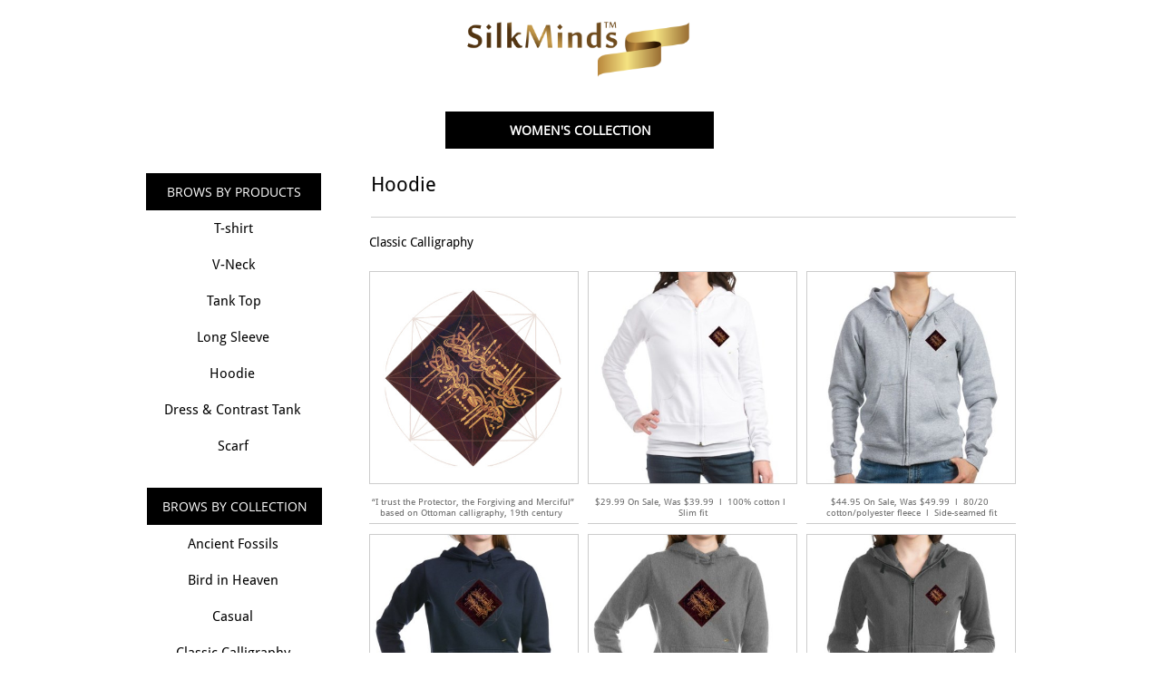

--- FILE ---
content_type: text/html
request_url: https://www.silkminds.com/hoodie-women
body_size: 12345
content:
<!DOCTYPE html PUBLIC "-//W3C//DTD XHTML 1.0 Transitional//EN" "http://www.w3.org/TR/xhtml1/DTD/xhtml1-transitional.dtd">
<html xmlns="http://www.w3.org/1999/xhtml">
<head>
<title>Hoodie Women</title>
<meta http-equiv="Content-Type" content="text/html; charset=utf-8"/>
<meta http-equiv="X-UA-Compatible" content="IE=edge">
<meta name="SKYPE_TOOLBAR" content="SKYPE_TOOLBAR_PARSER_COMPATIBLE"/>
<meta name="HandheldFriendly" content="True" />
<meta name="MobileOptimized" content="1024" />
<meta name="viewport" content="width=1024" /> 
<meta name="twitter:card" content="summary"/>
<meta property="og:image" content="https://storage.googleapis.com/wzsitethumbnails/site-43214025/800x500.jpg"/>
<meta property="og:image:width" content="800"/>
<meta property="og:image:height" content="500"/>

<script async="" src="https://www.googletagmanager.com/gtag/js?id=UA-84350006-1"></script>
<script type="text/javascript">
window.dataLayer=window.dataLayer||[];function gtag(){window.dataLayer.push(arguments);}
gtag('js',new Date());gtag('config', 'UA-84350006-1')
</script>

<script type="text/javascript">
var _fc;window.getInsights=function(a,b){_fc||(_fc=a,a=null),window.AMInsights?(_fc&&(_fc(window.AMInsights),_fc=null),a&&a(window.AMInsights)):(b=b||25,setTimeout(function(){window.getInsights(a,2*b)},b))};
</script>
<script type="text/javascript" src="https://149B4.wpc.azureedge.net/80149B4/insights/t.js?brand=SiteBuilder&v=g-202407111107577469" async></script>
<script type="text/javascript">
window.getInsights(function(insights){insights.init('8fd5ea99-e0f0-4036-bf26-2ba8395028b8');});
</script>

<link rel='stylesheet' type='text/css' href='https://components.mywebsitebuilder.com/g-202407111107577469/viewer-sitebuilder/viewer.css'/>

<script type='text/javascript'>
var PageData = {"baseAddress":"www.silkminds.com","ServicesBasePath":"","isTablet":false,"siteSettings":{"analyticsTrackingId":"\"UA-84350006-1\"","doneFirstPublish":"true","enableColumnsGrid":"false","isFirstMobileUse":"true","showAlwaysColumnsGrid":"false"},"defaultAjaxPageID":"id1479971855861","PageNotFound":false};
var Global = {"FacebookAppID":null,"IsMobileView":false,"IsTabletView":false,"IsMobileClient":false,"CloudflareOptions":6,"SiteID":43214025};
var SiteInformation = {"groupId":43214025,"isPublished":false,"limitations":{"video":{"limitation":{"isLimited":true},"dialog":{"isDiscount":false}},"pages":{"limitation":{"isLimited":true},"dialog":{"isDiscount":false}},"ecommerce":{"limitation":{"isLimited":true},"dialog":{"isDiscount":false}},"publish":{"limitation":{"isLimited":true},"dialog":{"isDiscount":false}},"stats":{"limitation":{"isLimited":false},"dialog":{"isDiscount":false}},"storage":{"limitation":{"isLimited":true},"dialog":{"isDiscount":false}},"file":{"limitation":{"isLimited":true},"dialog":{"isDiscount":false}},"premium":{"limitation":{"isLimited":false},"dialog":{"isDiscount":false}},"mobile":{"limitation":{"isLimited":true},"dialog":{"isDiscount":false}},"newSites":{"limitation":{"isLimited":true},"dialog":{"isDiscount":false}},"favicon":{"limitation":{"isLimited":true},"dialog":{"isDiscount":false}},"embedded":{"limitation":{"isLimited":true},"dialog":{"isDiscount":false}},"bannerFeature":{"limitation":{"isLimited":false},"dialog":{"isDiscount":false},"iframeUrl":"https://components.mywebsitebuilder.com/sitebuilder/freebanner.html","iframeHeight":"66px"},"history":{"limitation":{"isLimited":true},"dialog":{"isDiscount":false}},"posts":{"limitation":{"isLimited":true},"dialog":{"isDiscount":false}},"hdvideo":{"limitation":{"isLimited":true},"dialog":{"isDiscount":false}},"totalPages":{"limitation":{"isLimited":true},"dialog":{"isDiscount":false}},"advancedStats":{"limitation":{"isLimited":false},"dialog":{"isDiscount":false}},"form":{"limitation":{"isLimited":true},"dialog":{"isDiscount":false}}},"isPremium":true,"isSaved":false,"siteType":0,"isTemplate":false,"baseVersion":"80612851","isFirstSiteVersion":false,"hasSites":false,"storeInformation":{},"appMarketInformation":{}};
var Settings = {"UserStorageUrlsMap":{"2":"https://wzukusers.blob.core.windows.net/user-{0}/","6":"https://storage.googleapis.com/wzukusers/user-{0}/","61":"https://storage.googleapis.com/wzukusers/user-{0}/","100":"https://storage.googleapis.com/te-hosted-sites/user-{0}/","105":"https://storage.googleapis.com/te-sitey-sites/user-{0}/","103":"https://storage.googleapis.com/te-websitebuilder-sites/user-{0}/","102":"https://storage.googleapis.com/te-sitelio-sites/user-{0}/","106":"https://storage.googleapis.com/te-sitebuilder-sites/user-{0}/"},"WebzaiStorageUrlsMap":{"2":"https://wzuk.blob.core.windows.net/assets/","6":"https://storage.googleapis.com/wzuk/assets/","61":"https://storage.googleapis.com/wzuk/assets/"},"InsightsTrackerUrl":"https://149B4.wpc.azureedge.net/80149B4/insights","GoogleMapsApiKey":"AIzaSyB0Y_Se6ML5I_sabSoSyMg004wY1XUoBaY","RecaptchaSiteKey":"6LeezEMUAAAAABxJKN1gbtMmzRN6C2CfFD1E6r0U","StaticContentUrl":"https://webzaidev.blob.core.windows.net/","ServiceAddress":"https://editor.sitebuilder.com/","ApplicationRoot":"https://components.mywebsitebuilder.com/g-202407111107577469","Brand":6,"ApplicationDomain":"sitebuilder.com","YoutubeApiKey":"","InstagramClientId":"483843269120637","AppsIframeRoot":"https://components.mywebsitebuilder.com","AppVersion":"g-202407111107577469","DevelopmentMode":"","ServiceEndpoints":{"Store":{"EmbedApi":"https://embed.sitebuilder.com/dist/src/","PublicApi":"https://store-api.sitebuilder.com/v1/"},"Storage":null},"ImageProxy":"https://images.builderservices.io/s/?","DataProxy":"https://data.mywebsitebuilder.com","IsApiPartner":false,"BrandName":"SiteBuilder","RaygunSettings":null,"FreeBannerUrl":"https://components.mywebsitebuilder.com/sitebuilder/freebanner.html"};

</script>
<script src='https://components.mywebsitebuilder.com/g-202407111107577469/viewer/viewer.js' type='text/javascript'></script>

<script src='https://storage.googleapis.com/te-sitebuilder-sites/user-22964979/sites/43214025/578d2f94d5660WYWoyHi/d14c64ecc3404989ae27e137771f8291.js?1720727554' type='text/javascript'></script>
<script src='https://storage.googleapis.com/te-sitebuilder-sites/user-22964979/sites/43214025/578d2f94d5660WYWoyHi/7x7xQnTsfcLSXIAf8tY1.js?1720727554' type='text/javascript'></script>
<script src='https://storage.googleapis.com/te-sitebuilder-sites/user-22964979/sites/43214025/578d2f94d5660WYWoyHi/ff8c665c189248238ea50fe3e152ee34.js?1720727554' type='text/javascript'></script>
<script type='text/javascript'>
var SiteFilesMap = {"page-1403784258535":"https://storage.googleapis.com/te-sitebuilder-sites/user-22964979/sites/43214025/578d2f94d5660WYWoyHi/87d34b366578416ca01397350e7dd310.js","page-1404866903010":"https://storage.googleapis.com/te-sitebuilder-sites/user-22964979/sites/43214025/578d2f94d5660WYWoyHi/61fe33f8ea65404c9fb7b410dc7c6b44.js","page-1404867095398":"https://storage.googleapis.com/te-sitebuilder-sites/user-22964979/sites/43214025/578d2f94d5660WYWoyHi/cfc84b24d7884d7ba301668b6dbf311d.js","page-id1473395362443":"https://storage.googleapis.com/te-sitebuilder-sites/user-22964979/sites/43214025/578d2f94d5660WYWoyHi/V21Y7pJQvfAAzvyqgZ1D.js","page-id1473517994218":"https://storage.googleapis.com/te-sitebuilder-sites/user-22964979/sites/43214025/578d2f94d5660WYWoyHi/uuubss33J18C8FLL8IBD.js","page-id1473634585654":"https://storage.googleapis.com/te-sitebuilder-sites/user-22964979/sites/43214025/578d2f94d5660WYWoyHi/T1CNSiAydTAVidEPs6yx.js","page-id1473634607585":"https://storage.googleapis.com/te-sitebuilder-sites/user-22964979/sites/43214025/578d2f94d5660WYWoyHi/HQhfaYwpatt3u5RnosWB.js","page-id1473635089113":"https://storage.googleapis.com/te-sitebuilder-sites/user-22964979/sites/43214025/578d2f94d5660WYWoyHi/lxwDLbsdh0KYR2e10Lqa.js","page-id1473636584729":"https://storage.googleapis.com/te-sitebuilder-sites/user-22964979/sites/43214025/578d2f94d5660WYWoyHi/eUeJZ57nx3ZTBvwmGYzY.js","page-id1473638347500":"https://storage.googleapis.com/te-sitebuilder-sites/user-22964979/sites/43214025/578d2f94d5660WYWoyHi/ZkXQncSoXizccNWcT3Ar.js","page-id1473638662959":"https://storage.googleapis.com/te-sitebuilder-sites/user-22964979/sites/43214025/578d2f94d5660WYWoyHi/7zkI5Q4MPEKOZHFmUxLS.js","page-id1473738655088":"https://storage.googleapis.com/te-sitebuilder-sites/user-22964979/sites/43214025/578d2f94d5660WYWoyHi/rzDtyrD1JfNQPKF9k2BM.js","page-id1473744059842":"https://storage.googleapis.com/te-sitebuilder-sites/user-22964979/sites/43214025/578d2f94d5660WYWoyHi/9FJByibNt7cT7BktBrt1.js","page-id1473749537866":"https://storage.googleapis.com/te-sitebuilder-sites/user-22964979/sites/43214025/578d2f94d5660WYWoyHi/rv098J1MajXdlRtVHyR9.js","page-id1473775976076":"https://storage.googleapis.com/te-sitebuilder-sites/user-22964979/sites/43214025/578d2f94d5660WYWoyHi/2MftcwFMlbMSKaq3hFeA.js","page-id1473776718749":"https://storage.googleapis.com/te-sitebuilder-sites/user-22964979/sites/43214025/578d2f94d5660WYWoyHi/UQjDK85j5E6xa7GjRH52.js","page-id1473777025132":"https://storage.googleapis.com/te-sitebuilder-sites/user-22964979/sites/43214025/578d2f94d5660WYWoyHi/iK83Uz6celMZiaFztPAq.js","page-id1473777549216":"https://storage.googleapis.com/te-sitebuilder-sites/user-22964979/sites/43214025/578d2f94d5660WYWoyHi/1Io06Qc1X9ggUpjPYq1c.js","page-id1473778991293":"https://storage.googleapis.com/te-sitebuilder-sites/user-22964979/sites/43214025/578d2f94d5660WYWoyHi/rgEpskOE1MvHRkDgUjH7.js","page-id1473794117365":"https://storage.googleapis.com/te-sitebuilder-sites/user-22964979/sites/43214025/578d2f94d5660WYWoyHi/UQ2d4h9xU8dYsdBKmG2g.js","page-id1475099139350":"https://storage.googleapis.com/te-sitebuilder-sites/user-22964979/sites/43214025/578d2f94d5660WYWoyHi/IsaEAMsKa72MGJFy6Dte.js","page-id1476981981358":"https://storage.googleapis.com/te-sitebuilder-sites/user-22964979/sites/43214025/578d2f94d5660WYWoyHi/4mmYLGOJ7PWTD8ZB0D4H.js","page-id1476992285766":"https://storage.googleapis.com/te-sitebuilder-sites/user-22964979/sites/43214025/578d2f94d5660WYWoyHi/D1hCIWZCtKuj4zmcACdE.js","page-id1477003981090":"https://storage.googleapis.com/te-sitebuilder-sites/user-22964979/sites/43214025/578d2f94d5660WYWoyHi/fRMucWdphybVrvUgTutz.js","page-id1478234371857":"https://storage.googleapis.com/te-sitebuilder-sites/user-22964979/sites/43214025/578d2f94d5660WYWoyHi/ZBlJbhqJtCzjTlQjpDBI.js","page-id1478541731159":"https://storage.googleapis.com/te-sitebuilder-sites/user-22964979/sites/43214025/578d2f94d5660WYWoyHi/sFPRsJl5HCykDPXmLWZe.js","page-id1478542794828":"https://storage.googleapis.com/te-sitebuilder-sites/user-22964979/sites/43214025/578d2f94d5660WYWoyHi/RWpOe8Sm3Ys7kP65wUPD.js","page-id1478623328520":"https://storage.googleapis.com/te-sitebuilder-sites/user-22964979/sites/43214025/578d2f94d5660WYWoyHi/7c591a9d71c84991936e515c899ec622.js","page-id1478626598073":"https://storage.googleapis.com/te-sitebuilder-sites/user-22964979/sites/43214025/578d2f94d5660WYWoyHi/NSfHmPQtFTO0Acn80IU1.js","page-id1478632846812":"https://storage.googleapis.com/te-sitebuilder-sites/user-22964979/sites/43214025/578d2f94d5660WYWoyHi/9uZrOdPNZWJ6dOl9f2ZI.js","page-id1478640571286":"https://storage.googleapis.com/te-sitebuilder-sites/user-22964979/sites/43214025/578d2f94d5660WYWoyHi/ZeZTPaAcbdqu1Bsl1BIv.js","page-id1478659201408":"https://storage.googleapis.com/te-sitebuilder-sites/user-22964979/sites/43214025/578d2f94d5660WYWoyHi/ZIOczLr7unK4WHt9tCLg.js","page-id1478715783247":"https://storage.googleapis.com/te-sitebuilder-sites/user-22964979/sites/43214025/578d2f94d5660WYWoyHi/4ArABizFxewXuk3mxD2X.js","page-id1478715804650":"https://storage.googleapis.com/te-sitebuilder-sites/user-22964979/sites/43214025/578d2f94d5660WYWoyHi/uvzmTz4x6RsbsUL4dlJK.js","page-id1478715874899":"https://storage.googleapis.com/te-sitebuilder-sites/user-22964979/sites/43214025/578d2f94d5660WYWoyHi/zgI4ALr8pt6TZFfTekql.js","page-id1478715893083":"https://storage.googleapis.com/te-sitebuilder-sites/user-22964979/sites/43214025/578d2f94d5660WYWoyHi/bTxEOiI1EsMdIuijgJrF.js","page-id1478831534129":"https://storage.googleapis.com/te-sitebuilder-sites/user-22964979/sites/43214025/578d2f94d5660WYWoyHi/pkV7ELjjyHkyIlrjLcAd.js","page-id1479961066013":"https://storage.googleapis.com/te-sitebuilder-sites/user-22964979/sites/43214025/578d2f94d5660WYWoyHi/3fec9847b2a4459b9627d4132e07df1b.js","page-id1479970830613":"https://storage.googleapis.com/te-sitebuilder-sites/user-22964979/sites/43214025/578d2f94d5660WYWoyHi/vXUBXiBXGLrD5xt9rt2A.js","page-id1479971235818":"https://storage.googleapis.com/te-sitebuilder-sites/user-22964979/sites/43214025/578d2f94d5660WYWoyHi/qN359Xgg8spEpjgmCRji.js","page-id1479971590205":"https://storage.googleapis.com/te-sitebuilder-sites/user-22964979/sites/43214025/578d2f94d5660WYWoyHi/DKWIhpSITUjkInpRkF7t.js","page-id1479971855861":"https://storage.googleapis.com/te-sitebuilder-sites/user-22964979/sites/43214025/578d2f94d5660WYWoyHi/7x7xQnTsfcLSXIAf8tY1.js","page-id1479972339097":"https://storage.googleapis.com/te-sitebuilder-sites/user-22964979/sites/43214025/578d2f94d5660WYWoyHi/nil6FLXZr5szCA6tYZWd.js","page-id1479973425671":"https://storage.googleapis.com/te-sitebuilder-sites/user-22964979/sites/43214025/578d2f94d5660WYWoyHi/a0FBNsjmYyDTF2jovQgy.js","page-id1480064275710":"https://storage.googleapis.com/te-sitebuilder-sites/user-22964979/sites/43214025/578d2f94d5660WYWoyHi/Qit48x3RoapJ58vtshys.js","page-id1480071000280":"https://storage.googleapis.com/te-sitebuilder-sites/user-22964979/sites/43214025/578d2f94d5660WYWoyHi/Bz1SBsGGNp10QXcxes9v.js","page-id1480071126702":"https://storage.googleapis.com/te-sitebuilder-sites/user-22964979/sites/43214025/578d2f94d5660WYWoyHi/2hvdvnrpQwtE5QCB0mRQ.js","page-id1480094471231":"https://storage.googleapis.com/te-sitebuilder-sites/user-22964979/sites/43214025/578d2f94d5660WYWoyHi/ca2e61d72ecb4bcaa72202d7008bf955.js","page-id1480450778837":"https://storage.googleapis.com/te-sitebuilder-sites/user-22964979/sites/43214025/578d2f94d5660WYWoyHi/I1Pm46eLEGYd06h5LxJx.js","page-id1480484601315":"https://storage.googleapis.com/te-sitebuilder-sites/user-22964979/sites/43214025/578d2f94d5660WYWoyHi/zUjRQ5ASu1CGk72DjjVW.js","page-id1480485285236":"https://storage.googleapis.com/te-sitebuilder-sites/user-22964979/sites/43214025/578d2f94d5660WYWoyHi/8Kg4vs9TXW9Cr0jwbbzv.js","page-id1480486210571":"https://storage.googleapis.com/te-sitebuilder-sites/user-22964979/sites/43214025/578d2f94d5660WYWoyHi/2gNBAofWzncJJHNXR8my.js","page-id1480489752883":"https://storage.googleapis.com/te-sitebuilder-sites/user-22964979/sites/43214025/578d2f94d5660WYWoyHi/LcJzIa72zb5Tecopk2xH.js","page-id1480489870806":"https://storage.googleapis.com/te-sitebuilder-sites/user-22964979/sites/43214025/578d2f94d5660WYWoyHi/xnXzDJhEAppAD01n9BKW.js","page-id1480490267101":"https://storage.googleapis.com/te-sitebuilder-sites/user-22964979/sites/43214025/578d2f94d5660WYWoyHi/XcdREE8V7eqj3eKysT5n.js","page-id1480529920764":"https://storage.googleapis.com/te-sitebuilder-sites/user-22964979/sites/43214025/578d2f94d5660WYWoyHi/rQA2LvwK9Zaz7RtycVFA.js","page-id1480633846729":"https://storage.googleapis.com/te-sitebuilder-sites/user-22964979/sites/43214025/578d2f94d5660WYWoyHi/HuyM3UYDxciZS7QlRcqz.js","page-id1480635174413":"https://storage.googleapis.com/te-sitebuilder-sites/user-22964979/sites/43214025/578d2f94d5660WYWoyHi/KLxnTwYUa3B1Z1Qe9JAd.js","page-id1480706883161":"https://storage.googleapis.com/te-sitebuilder-sites/user-22964979/sites/43214025/578d2f94d5660WYWoyHi/smTjgUKZsFRUcRy84N9d.js","page-id1480708405540":"https://storage.googleapis.com/te-sitebuilder-sites/user-22964979/sites/43214025/578d2f94d5660WYWoyHi/1eOqLcw4IzDKzpCZQTzl.js","page-id1480709012362":"https://storage.googleapis.com/te-sitebuilder-sites/user-22964979/sites/43214025/578d2f94d5660WYWoyHi/yWLvz3wgjM0k1PLM1hRK.js","page-id1480709673397":"https://storage.googleapis.com/te-sitebuilder-sites/user-22964979/sites/43214025/578d2f94d5660WYWoyHi/QuupU7pK1Y6zVR4vVBLe.js","page-id1480710670231":"https://storage.googleapis.com/te-sitebuilder-sites/user-22964979/sites/43214025/578d2f94d5660WYWoyHi/nLypBjcCB3mryQRsYhcZ.js","page-id1484691786637":"https://storage.googleapis.com/te-sitebuilder-sites/user-22964979/sites/43214025/578d2f94d5660WYWoyHi/PZUsOROAOOPwinimih0P.js","page-id1484695432163":"https://storage.googleapis.com/te-sitebuilder-sites/user-22964979/sites/43214025/578d2f94d5660WYWoyHi/H3k1Sr7omW26HAtB6svh.js","page-id1485281076265":"https://storage.googleapis.com/te-sitebuilder-sites/user-22964979/sites/43214025/578d2f94d5660WYWoyHi/tiOmqFHhS8RH7LaWDYwr.js","page-id1485281315750":"https://storage.googleapis.com/te-sitebuilder-sites/user-22964979/sites/43214025/578d2f94d5660WYWoyHi/5a59a39ab632434482b0e3241512b303.js","page-id1485297599604":"https://storage.googleapis.com/te-sitebuilder-sites/user-22964979/sites/43214025/578d2f94d5660WYWoyHi/v7iv89JiSkvAnQBfiIEE.js","page-id1485297632663":"https://storage.googleapis.com/te-sitebuilder-sites/user-22964979/sites/43214025/578d2f94d5660WYWoyHi/FHKnhdYoFuFaBYFK8p30.js","page-id1488322448132":"https://storage.googleapis.com/te-sitebuilder-sites/user-22964979/sites/43214025/578d2f94d5660WYWoyHi/bB8uZKBAaaptcdELyxHJ.js","page-id1497050418069":"https://storage.googleapis.com/te-sitebuilder-sites/user-22964979/sites/43214025/578d2f94d5660WYWoyHi/OfyBqpyfWzjWUYb7GgwA.js","page-id1504637056337":"https://storage.googleapis.com/te-sitebuilder-sites/user-22964979/sites/43214025/578d2f94d5660WYWoyHi/tu1zRDWMpde4GgbJj2Hb.js","page-id1527698070724":"https://storage.googleapis.com/te-sitebuilder-sites/user-22964979/sites/43214025/578d2f94d5660WYWoyHi/f6f05e4ccbe543e48dbc1a91799c22b7.js","page-id1532479003461":"https://storage.googleapis.com/te-sitebuilder-sites/user-22964979/sites/43214025/578d2f94d5660WYWoyHi/13gnUJiBhaLb14OLdU5i.js","page-id1532489547604":"https://storage.googleapis.com/te-sitebuilder-sites/user-22964979/sites/43214025/578d2f94d5660WYWoyHi/5c4a93ff30c7426d9646db89b3d145bf.js","page-id1536605420818":"https://storage.googleapis.com/te-sitebuilder-sites/user-22964979/sites/43214025/578d2f94d5660WYWoyHi/28fe5c169a8d45c1819f0c06b8d99ee9.js","page-id1544051929385":"https://storage.googleapis.com/te-sitebuilder-sites/user-22964979/sites/43214025/578d2f94d5660WYWoyHi/q4joKM2ngsd3ZYUuKqDl.js","page-id1585259593445":"https://storage.googleapis.com/te-sitebuilder-sites/user-22964979/sites/43214025/578d2f94d5660WYWoyHi/7c8abbe24e3146aebd7326e3b6fd30fa.js","page-id1585530209750":"https://storage.googleapis.com/te-sitebuilder-sites/user-22964979/sites/43214025/578d2f94d5660WYWoyHi/df4649419e2e4c8a8707e5b4bdf1ea0f.js","page-id1633532320810":"https://storage.googleapis.com/te-sitebuilder-sites/user-22964979/sites/43214025/578d2f94d5660WYWoyHi/c70d608681ba4d9083af3a20dcd45bc5.js","page-1404867089090":"https://storage.googleapis.com/te-sitebuilder-sites/user-22964979/sites/43214025/578d2f94d5660WYWoyHi/88c7216cf9ab4acaade520be49dec1ca.js","master-1343569893636":"https://storage.googleapis.com/te-sitebuilder-sites/user-22964979/sites/43214025/578d2f94d5660WYWoyHi/ff8c665c189248238ea50fe3e152ee34.js","site-structure":"https://storage.googleapis.com/te-sitebuilder-sites/user-22964979/sites/43214025/578d2f94d5660WYWoyHi/d14c64ecc3404989ae27e137771f8291.js"};
</script>


<style type="text/css"> #mobile-loading-screen, #desktop-loading-screen{position:absolute;left:0;top:0;right:0;bottom:0;z-index:100000000;background:white url('[data-uri]') center center no-repeat;} body.state-loading-mobile-viewer, body.state-loading-mobile-viewer .page-element, body.state-loading-mobile-viewer #body-element, body.state-loading-desktop-viewer, body.state-loading-desktop-viewer .page-element, body.state-loading-desktop-viewer #body-element{height:100%;width:100%;overflow-y:hidden !important;} </style>
<script type="text/javascript">
var DynamicPageContent = null;
var DBSiteMetaData = { "pagesStructureInformation":{"pagesData":{"1403784258535":{"metaTags":"","headerCode":"","footerCode":"","tags":[],"id":"1403784258535","pageID":null,"pid":null,"title":"HOME","name":null,"pageTitle":"Designer Clothing and Wearable Art with Meaningful Content","description":"Designer clothing by award winning artists, designers, and calligraphers with inspiring messages, a verse of poetry, a line of prose, proverbs, or ancient wisdom that capture the spiritual and cultural essence of those words","keyWords":"persian poem, arabic poetry, rumi, mawlana, hafiz, hafez, saadi, Ibn Arabi, persian modern design, persian tile, Arab art, iranian art, iranian calligraphy, iranian ceramic, islamic art, persian geometric elements, Islamic geometry, sufi poetry, ladies fashion, mens clothing, islamic calligraphy, persian calligraphy, spiritual design, content t shirt, designer clothing, wearable art, silkminds, farsi design, farsi poetry, sacred geometry, women fashion, vintage fashion, Cheap, affordable","index":1,"isHomePage":true,"shareStyle":true,"useNameASTitle":false,"supportsMobileStates":true,"urlAlias":"","useNameASUrl":false,"useDefaultTitle":false,"masterPageListName":"","masterPageType":"","isSearchEngineDisabled":false},"1404866903010":{"metaTags":"","headerCode":"","footerCode":"","tags":[],"id":"1404866903010","pageID":null,"pid":null,"title":"WOMEN","name":null,"pageTitle":"WOMEN Designer Clothing for her","description":"Wear your inspirations: SilkMinds Women collection of designer clothing by award winning artists, designers, and calligraphers with unique content and messages","keyWords":"Day & Night, Day and Night, Your Face, Bird in Heaven, Lovs’s Story, Not Without You, Humanity, Light, Time for Peace, fashion, women fashion, vintage fashion, retro fashion, vintage retro fashion, Size fashion, fashion design, girls fashion, men fashion, fashion dresses, fashion clothing, new fashion, ladies fashion, mens clothing, Graphic T-Shirts, Design your own T-Shirts, hoodies, T-Shirt Printing, dress, shirt, silk, cotton, Cheap, affordable, discount, sales, Stunning ladies clothing","index":3,"isHomePage":false,"shareStyle":true,"useNameASTitle":false,"supportsMobileStates":true,"urlAlias":"women","useNameASUrl":true,"useDefaultTitle":false,"masterPageListName":"","masterPageType":"","isSearchEngineDisabled":false,"menu":{"isDesktopDisabled":true,"isMobileDisabled":true}},"1404867089090":{"metaTags":"","headerCode":"","footerCode":"","tags":[],"id":"1404867089090","pageID":null,"pid":null,"title":"ABOUT","name":null,"pageTitle":"ABOUT SilkMinds","description":"It is the mission of SilkMinds to create wearable art that captures beautiful and moving ideas, so that you can wear your inspiration and inspire others along the way. We like to think of it as an inspiration ripple.","keyWords":"","index":76,"isHomePage":false,"shareStyle":true,"useNameASTitle":false,"supportsMobileStates":true,"urlAlias":"about","useNameASUrl":true,"useDefaultTitle":false,"masterPageListName":"","masterPageType":"","isSearchEngineDisabled":false,"menu":{"isDesktopDisabled":true,"isMobileDisabled":true}},"1404867095398":{"metaTags":"","headerCode":"","footerCode":"","tags":[],"id":"1404867095398","pageID":null,"pid":null,"title":"CONTACT","name":null,"pageTitle":"CONTACT US","description":"","keyWords":"","index":78,"isHomePage":false,"shareStyle":true,"useNameASTitle":false,"supportsMobileStates":true,"urlAlias":"contact","useNameASUrl":true,"useDefaultTitle":false,"masterPageListName":"","masterPageType":"","isSearchEngineDisabled":false,"menu":{"isDesktopDisabled":true,"isMobileDisabled":true}},"id1473395362443":{"metaTags":"","headerCode":"","footerCode":"","tags":[],"id":"id1473395362443","pageID":null,"pid":null,"title":"Type","name":null,"pageTitle":"","description":"","keyWords":"","index":28,"isHomePage":false,"shareStyle":true,"useNameASTitle":false,"supportsMobileStates":true,"urlAlias":"type","useNameASUrl":true,"useDefaultTitle":false,"masterPageListName":"","masterPageType":"","isSearchEngineDisabled":false,"menu":{"isDesktopDisabled":true,"isMobileDisabled":true}},"id1473517994218":{"metaTags":"","headerCode":"","footerCode":"","tags":[],"id":"id1473517994218","pageID":null,"pid":null,"title":"Themes","name":null,"pageTitle":"","description":"","keyWords":"","index":27,"isHomePage":false,"shareStyle":true,"useNameASTitle":false,"supportsMobileStates":true,"urlAlias":"themes","useNameASUrl":true,"useDefaultTitle":false,"masterPageListName":"","masterPageType":"","isSearchEngineDisabled":false,"menu":{"isDesktopDisabled":true,"isMobileDisabled":true}},"id1473634585654":{"metaTags":"","headerCode":"","footerCode":"","tags":[],"id":"id1473634585654","pageID":null,"pid":null,"title":"Day&Night - Women","name":null,"pageTitle":"","description":"","keyWords":"","index":17,"isHomePage":false,"shareStyle":true,"useNameASTitle":false,"supportsMobileStates":true,"urlAlias":"day-night-women","useNameASUrl":true,"useDefaultTitle":false,"masterPageListName":"","masterPageType":"","isSearchEngineDisabled":false,"menu":{"isDesktopDisabled":true,"isMobileDisabled":true}},"id1473634607585":{"metaTags":"","headerCode":"","footerCode":"","tags":[],"id":"id1473634607585","pageID":null,"pid":null,"title":"Your Face - Women","name":null,"pageTitle":"","description":"","keyWords":"","index":18,"isHomePage":false,"shareStyle":true,"useNameASTitle":false,"supportsMobileStates":true,"urlAlias":"your-face-women","useNameASUrl":true,"useDefaultTitle":false,"masterPageListName":"","masterPageType":"","isSearchEngineDisabled":false,"menu":{"isDesktopDisabled":true,"isMobileDisabled":true}},"id1473635089113":{"metaTags":"","headerCode":"","footerCode":"","tags":[],"id":"id1473635089113","pageID":null,"pid":null,"title":"Bird in Heaven - Women","name":null,"pageTitle":"","description":"","keyWords":"","index":19,"isHomePage":false,"shareStyle":true,"useNameASTitle":false,"supportsMobileStates":true,"urlAlias":"bird-in-heaven-women","useNameASUrl":true,"useDefaultTitle":false,"masterPageListName":"","masterPageType":"","isSearchEngineDisabled":false,"menu":{"isDesktopDisabled":true,"isMobileDisabled":true}},"id1473636584729":{"metaTags":"","headerCode":"","footerCode":"","tags":[],"id":"id1473636584729","pageID":null,"pid":null,"title":"Love's Story - Women","name":null,"pageTitle":"","description":"","keyWords":"","index":20,"isHomePage":false,"shareStyle":true,"useNameASTitle":false,"supportsMobileStates":true,"urlAlias":"love-s-story-women","useNameASUrl":true,"useDefaultTitle":false,"masterPageListName":"","masterPageType":"","isSearchEngineDisabled":false,"menu":{"isDesktopDisabled":true,"isMobileDisabled":true}},"id1473638347500":{"metaTags":"","headerCode":"","footerCode":"","tags":[],"id":"id1473638347500","pageID":null,"pid":null,"title":"Humans - Women","name":null,"pageTitle":"","description":"","keyWords":"","index":22,"isHomePage":false,"shareStyle":true,"useNameASTitle":false,"supportsMobileStates":true,"urlAlias":"humans-women","useNameASUrl":true,"useDefaultTitle":false,"masterPageListName":"","masterPageType":"","isSearchEngineDisabled":false,"menu":{"isDesktopDisabled":true,"isMobileDisabled":true}},"id1473638662959":{"metaTags":"","headerCode":"","footerCode":"","tags":[],"id":"id1473638662959","pageID":null,"pid":null,"title":"Not Without You - Women","name":null,"pageTitle":"","description":"","keyWords":"","index":21,"isHomePage":false,"shareStyle":true,"useNameASTitle":false,"supportsMobileStates":true,"urlAlias":"not-without-you-women","useNameASUrl":true,"useDefaultTitle":false,"masterPageListName":"","masterPageType":"","isSearchEngineDisabled":false,"menu":{"isDesktopDisabled":true,"isMobileDisabled":true}},"id1473738655088":{"metaTags":"","headerCode":"","footerCode":"","tags":[],"id":"id1473738655088","pageID":null,"pid":null,"title":"WOMEN OLD","name":null,"pageTitle":"Designer Women Collections","description":"","keyWords":"Day & Night, Day and Night, Your Face, Bird in Heaven, Lovs’s Story, Not Without You, Humanity, Light, Time for Peace, fashion, women fashion, vintage fashion, retro fashion, vintage retro fashion, Size fashion, fashion design, girls fashion, men fashion, fashion dresses, fashion clothing, new fashion, ladies fashion, mens clothing, Graphic T-Shirts, Design your own T-Shirts, hoodies, T-Shirt Printing, dress, shirt, silk, cotton, Cheap, affordable, discount, sales, Stunning ladies clothing","index":2,"isHomePage":false,"shareStyle":true,"useNameASTitle":false,"supportsMobileStates":true,"urlAlias":"women-old","useNameASUrl":true,"useDefaultTitle":false,"masterPageListName":"","masterPageType":"","isSearchEngineDisabled":false,"menu":{"isDesktopDisabled":true,"isMobileDisabled":true}},"id1473744059842":{"metaTags":"","headerCode":"","footerCode":"","tags":[],"id":"id1473744059842","pageID":null,"pid":null,"title":"MEN","name":null,"pageTitle":"MEN Designer Clothing for him","description":"Wear what moves you: SilkMinds Men collection of designer clothing by award winning artists, designers, and calligraphers with unique content and messages","keyWords":"SilkMinds, Silk Minds, San Francisco clothing, California clothing, San Francisco design, Farsi T-shirt, Arabic t-shirt, farsi design, Farsi poetry, Farsi poem, Farsi saying, Calligraphy T-shirt, Sacred geometry, Nastaliqu style, Tazheeb, Unity, Oneness, City escape, love, Love in different languages, multicultural, spirituality, cultural design, wear art, avant-garde clothing, interesting t-shirt design, interesting clothing design, calligraphy on t-shirt, Islamic calligraphy on clothing","index":30,"isHomePage":false,"shareStyle":true,"useNameASTitle":false,"supportsMobileStates":true,"urlAlias":"men","useNameASUrl":true,"useDefaultTitle":false,"masterPageListName":"","masterPageType":"","isSearchEngineDisabled":false,"menu":{"isDesktopDisabled":true,"isMobileDisabled":true}},"id1473749537866":{"metaTags":"","headerCode":"","footerCode":"","tags":[],"id":"id1473749537866","pageID":null,"pid":null,"title":"Day&Night-Men","name":null,"pageTitle":"","description":"","keyWords":"","index":40,"isHomePage":false,"shareStyle":true,"useNameASTitle":false,"supportsMobileStates":true,"urlAlias":"day-night-men","useNameASUrl":true,"useDefaultTitle":false,"masterPageListName":"","masterPageType":"","isSearchEngineDisabled":false,"menu":{"isDesktopDisabled":true,"isMobileDisabled":true}},"id1473775976076":{"metaTags":"","headerCode":"","footerCode":"","tags":[],"id":"id1473775976076","pageID":null,"pid":null,"title":"Your Face-Men","name":null,"pageTitle":"","description":"","keyWords":"","index":41,"isHomePage":false,"shareStyle":true,"useNameASTitle":false,"supportsMobileStates":true,"urlAlias":"your-face-men","useNameASUrl":true,"useDefaultTitle":false,"masterPageListName":"","masterPageType":"","isSearchEngineDisabled":false,"menu":{"isDesktopDisabled":true,"isMobileDisabled":true}},"id1473776718749":{"metaTags":"","headerCode":"","footerCode":"","tags":[],"id":"id1473776718749","pageID":null,"pid":null,"title":"Bird in Heaven-Men","name":null,"pageTitle":"","description":"","keyWords":"","index":42,"isHomePage":false,"shareStyle":true,"useNameASTitle":false,"supportsMobileStates":true,"urlAlias":"bird-in-heaven-men","useNameASUrl":true,"useDefaultTitle":false,"masterPageListName":"","masterPageType":"","isSearchEngineDisabled":false,"menu":{"isDesktopDisabled":true,"isMobileDisabled":true}},"id1473777025132":{"metaTags":"","headerCode":"","footerCode":"","tags":[],"id":"id1473777025132","pageID":null,"pid":null,"title":"Love's Story-Men","name":null,"pageTitle":"","description":"","keyWords":"","index":44,"isHomePage":false,"shareStyle":true,"useNameASTitle":false,"supportsMobileStates":true,"urlAlias":"love-s-story-men","useNameASUrl":true,"useDefaultTitle":false,"masterPageListName":"","masterPageType":"","isSearchEngineDisabled":false,"menu":{"isDesktopDisabled":true,"isMobileDisabled":true}},"id1473777549216":{"metaTags":"","headerCode":"","footerCode":"","tags":[],"id":"id1473777549216","pageID":null,"pid":null,"title":"Humans-Men","name":null,"pageTitle":"","description":"","keyWords":"","index":46,"isHomePage":false,"shareStyle":true,"useNameASTitle":false,"supportsMobileStates":true,"urlAlias":"humans-men","useNameASUrl":true,"useDefaultTitle":false,"masterPageListName":"","masterPageType":"","isSearchEngineDisabled":false,"menu":{"isDesktopDisabled":true,"isMobileDisabled":true}},"id1473778991293":{"metaTags":"","headerCode":"","footerCode":"","tags":[],"id":"id1473778991293","pageID":null,"pid":null,"title":"Not without You-Men","name":null,"pageTitle":"","description":"","keyWords":"","index":45,"isHomePage":false,"shareStyle":true,"useNameASTitle":false,"supportsMobileStates":true,"urlAlias":"not-without-you-men","useNameASUrl":true,"useDefaultTitle":false,"masterPageListName":"","masterPageType":"","isSearchEngineDisabled":false,"menu":{"isDesktopDisabled":true,"isMobileDisabled":true}},"id1473794117365":{"metaTags":"","headerCode":"","footerCode":"","tags":[],"id":"id1473794117365","pageID":null,"pid":null,"title":"Day&Night Old","name":null,"pageTitle":"","description":"","keyWords":"","index":26,"isHomePage":false,"shareStyle":true,"useNameASTitle":false,"supportsMobileStates":true,"urlAlias":"day-night-old","useNameASUrl":true,"useDefaultTitle":false,"masterPageListName":"","masterPageType":"","isSearchEngineDisabled":false,"menu":{"isDesktopDisabled":true,"isMobileDisabled":true}},"id1475099139350":{"metaTags":"","headerCode":"","footerCode":"","tags":[],"id":"id1475099139350","pageID":null,"pid":null,"title":"Terms of Use","name":null,"pageTitle":"","description":"","keyWords":"","index":79,"isHomePage":false,"shareStyle":true,"useNameASTitle":false,"supportsMobileStates":true,"urlAlias":"terms-of-use","useNameASUrl":true,"useDefaultTitle":false,"masterPageListName":"","masterPageType":"","isSearchEngineDisabled":false,"menu":{"isDesktopDisabled":true,"isMobileDisabled":true}},"id1476981981358":{"metaTags":"","headerCode":"","footerCode":"","tags":[],"id":"id1476981981358","pageID":null,"pid":null,"title":"Faith of Love-Men","name":null,"pageTitle":"","description":"","keyWords":"","index":47,"isHomePage":false,"shareStyle":true,"useNameASTitle":false,"supportsMobileStates":true,"urlAlias":"faith-of-love-men","useNameASUrl":true,"useDefaultTitle":false,"masterPageListName":"","masterPageType":"","isSearchEngineDisabled":false,"menu":{"isDesktopDisabled":true,"isMobileDisabled":true}},"id1476992285766":{"metaTags":"","headerCode":"","footerCode":"","tags":[],"id":"id1476992285766","pageID":null,"pid":null,"title":"Faith of Love - Women","name":null,"pageTitle":"","description":"","keyWords":"","index":23,"isHomePage":false,"shareStyle":true,"useNameASTitle":false,"supportsMobileStates":true,"urlAlias":"faith-of-love-women","useNameASUrl":true,"useDefaultTitle":false,"masterPageListName":"","masterPageType":"","isSearchEngineDisabled":false,"menu":{"isDesktopDisabled":true,"isMobileDisabled":true}},"id1477003981090":{"metaTags":"","headerCode":"","footerCode":"","tags":[],"id":"id1477003981090","pageID":null,"pid":null,"title":"CUSTOM DESIGN","name":null,"pageTitle":"","description":"","keyWords":"","index":77,"isHomePage":false,"shareStyle":true,"useNameASTitle":false,"supportsMobileStates":true,"urlAlias":"custom-design","useNameASUrl":true,"useDefaultTitle":false,"masterPageListName":"","masterPageType":"","isSearchEngineDisabled":false,"menu":{"isDesktopDisabled":true,"isMobileDisabled":true}},"id1478234371857":{"metaTags":"","headerCode":"","footerCode":"","tags":[],"id":"id1478234371857","pageID":null,"pid":null,"title":"Bird-M-LongSleeve","name":null,"pageTitle":"","description":"","keyWords":"","index":43,"isHomePage":false,"shareStyle":true,"useNameASTitle":false,"supportsMobileStates":true,"urlAlias":"bird-m-longsleeve","useNameASUrl":true,"useDefaultTitle":false,"masterPageListName":"","masterPageType":"","isSearchEngineDisabled":false,"menu":{"isDesktopDisabled":true,"isMobileDisabled":true}},"id1478541731159":{"metaTags":"","headerCode":"","footerCode":"","tags":[],"id":"id1478541731159","pageID":null,"pid":null,"title":"Casual - Women","name":null,"pageTitle":"","description":"","keyWords":"","index":15,"isHomePage":false,"shareStyle":true,"useNameASTitle":false,"supportsMobileStates":true,"urlAlias":"casual-women","useNameASUrl":true,"useDefaultTitle":false,"masterPageListName":"","masterPageType":"","isSearchEngineDisabled":false,"menu":{"isDesktopDisabled":true,"isMobileDisabled":true}},"id1478542794828":{"metaTags":"","headerCode":"","footerCode":"","tags":[],"id":"id1478542794828","pageID":null,"pid":null,"title":"Casual-Men","name":null,"pageTitle":"","description":"","keyWords":"","index":48,"isHomePage":false,"shareStyle":true,"useNameASTitle":false,"supportsMobileStates":true,"urlAlias":"casual-men","useNameASUrl":true,"useDefaultTitle":false,"masterPageListName":"","masterPageType":"","isSearchEngineDisabled":false,"menu":{"isDesktopDisabled":true,"isMobileDisabled":true}},"id1478623328520":{"metaTags":"","headerCode":"","footerCode":"","tags":[],"id":"id1478623328520","pageID":null,"pid":null,"title":"YOUTH","name":null,"pageTitle":"","description":"","keyWords":"","index":53,"isHomePage":false,"shareStyle":true,"useNameASTitle":false,"supportsMobileStates":true,"urlAlias":"youth","useNameASUrl":true,"useDefaultTitle":false,"masterPageListName":"","masterPageType":"","isSearchEngineDisabled":false,"menu":{"isDesktopDisabled":true,"isMobileDisabled":true}},"id1478626598073":{"metaTags":"","headerCode":"","footerCode":"","tags":[],"id":"id1478626598073","pageID":null,"pid":null,"title":"GIFTS & GOODS","name":null,"pageTitle":"","description":"","keyWords":"","index":54,"isHomePage":false,"shareStyle":true,"useNameASTitle":false,"supportsMobileStates":true,"urlAlias":"gifts-goods","useNameASUrl":true,"useDefaultTitle":false,"masterPageListName":"","masterPageType":"","isSearchEngineDisabled":false,"menu":{"isDesktopDisabled":true,"isMobileDisabled":true}},"id1478632846812":{"metaTags":"","headerCode":"","footerCode":"","tags":[],"id":"id1478632846812","pageID":null,"pid":null,"title":"Home Decor","name":null,"pageTitle":"","description":"","keyWords":"","index":67,"isHomePage":false,"shareStyle":true,"useNameASTitle":false,"supportsMobileStates":true,"urlAlias":"home-decor","useNameASUrl":true,"useDefaultTitle":false,"masterPageListName":"","masterPageType":"","isSearchEngineDisabled":false,"menu":{"isDesktopDisabled":true,"isMobileDisabled":true}},"id1478640571286":{"metaTags":"","headerCode":"","footerCode":"","tags":[],"id":"id1478640571286","pageID":null,"pid":null,"title":"Cases, Covers, Bags","name":null,"pageTitle":"","description":"","keyWords":"","index":61,"isHomePage":false,"shareStyle":true,"useNameASTitle":false,"supportsMobileStates":true,"urlAlias":"cases-covers-bags","useNameASUrl":true,"useDefaultTitle":false,"masterPageListName":"","masterPageType":"","isSearchEngineDisabled":false,"menu":{"isDesktopDisabled":true,"isMobileDisabled":true}},"id1478659201408":{"metaTags":"","headerCode":"","footerCode":"","tags":[],"id":"id1478659201408","pageID":null,"pid":null,"title":"Tote Bags","name":null,"pageTitle":"","description":"","keyWords":"","index":60,"isHomePage":false,"shareStyle":true,"useNameASTitle":false,"supportsMobileStates":true,"urlAlias":"tote-bags","useNameASUrl":true,"useDefaultTitle":false,"masterPageListName":"","masterPageType":"","isSearchEngineDisabled":false,"menu":{"isDesktopDisabled":true,"isMobileDisabled":true}},"id1478715783247":{"metaTags":"","headerCode":"","footerCode":"","tags":[],"id":"id1478715783247","pageID":null,"pid":null,"title":"Bird in Heaven-Cases","name":null,"pageTitle":"","description":"","keyWords":"","index":64,"isHomePage":false,"shareStyle":true,"useNameASTitle":false,"supportsMobileStates":true,"urlAlias":"bird-in-heaven-cases","useNameASUrl":true,"useDefaultTitle":false,"masterPageListName":"","masterPageType":"","isSearchEngineDisabled":false,"menu":{"isDesktopDisabled":true,"isMobileDisabled":true}},"id1478715804650":{"metaTags":"","headerCode":"","footerCode":"","tags":[],"id":"id1478715804650","pageID":null,"pid":null,"title":"Your Face-Cases","name":null,"pageTitle":"","description":"","keyWords":"","index":63,"isHomePage":false,"shareStyle":true,"useNameASTitle":false,"supportsMobileStates":true,"urlAlias":"your-face-cases","useNameASUrl":true,"useDefaultTitle":false,"masterPageListName":"","masterPageType":"","isSearchEngineDisabled":false,"menu":{"isDesktopDisabled":true,"isMobileDisabled":true}},"id1478715874899":{"metaTags":"","headerCode":"","footerCode":"","tags":[],"id":"id1478715874899","pageID":null,"pid":null,"title":"Faith of Love-Cases","name":null,"pageTitle":"","description":"","keyWords":"","index":65,"isHomePage":false,"shareStyle":true,"useNameASTitle":false,"supportsMobileStates":true,"urlAlias":"faith-of-love-cases","useNameASUrl":true,"useDefaultTitle":false,"masterPageListName":"","masterPageType":"","isSearchEngineDisabled":false,"menu":{"isDesktopDisabled":true,"isMobileDisabled":true}},"id1478715893083":{"metaTags":"","headerCode":"","footerCode":"","tags":[],"id":"id1478715893083","pageID":null,"pid":null,"title":"Cloud & Wind-Cases","name":null,"pageTitle":"","description":"","keyWords":"","index":66,"isHomePage":false,"shareStyle":true,"useNameASTitle":false,"supportsMobileStates":true,"urlAlias":"cloud-wind-cases","useNameASUrl":true,"useDefaultTitle":false,"masterPageListName":"","masterPageType":"","isSearchEngineDisabled":false,"menu":{"isDesktopDisabled":true,"isMobileDisabled":true}},"id1478831534129":{"metaTags":"","headerCode":"","footerCode":"","tags":[],"id":"id1478831534129","pageID":null,"pid":null,"title":"Ceramic Tiles","name":null,"pageTitle":"","description":"","keyWords":"","index":73,"isHomePage":false,"shareStyle":true,"useNameASTitle":false,"supportsMobileStates":true,"urlAlias":"ceramic-tiles","useNameASUrl":true,"useDefaultTitle":false,"masterPageListName":"","masterPageType":"","isSearchEngineDisabled":false},"id1479961066013":{"metaTags":"","headerCode":"","footerCode":"","tags":[],"id":"id1479961066013","pageID":null,"pid":null,"title":"T-Shirt Women","name":null,"pageTitle":"","description":"","keyWords":"","index":4,"isHomePage":false,"shareStyle":true,"useNameASTitle":false,"supportsMobileStates":true,"urlAlias":"t-shirt-women","useNameASUrl":true,"useDefaultTitle":false,"masterPageListName":"","masterPageType":"","isSearchEngineDisabled":false},"id1479970830613":{"metaTags":"","headerCode":"","footerCode":"","tags":[],"id":"id1479970830613","pageID":null,"pid":null,"title":"V-Neck Women","name":null,"pageTitle":"","description":"","keyWords":"","index":5,"isHomePage":false,"shareStyle":true,"useNameASTitle":false,"supportsMobileStates":true,"urlAlias":"v-neck-women","useNameASUrl":true,"useDefaultTitle":false,"masterPageListName":"","masterPageType":"","isSearchEngineDisabled":false},"id1479971235818":{"metaTags":"","headerCode":"","footerCode":"","tags":[],"id":"id1479971235818","pageID":null,"pid":null,"title":"Tank Top Women","name":null,"pageTitle":"","description":"","keyWords":"","index":6,"isHomePage":false,"shareStyle":true,"useNameASTitle":false,"supportsMobileStates":true,"urlAlias":"tank-top-women","useNameASUrl":true,"useDefaultTitle":false,"masterPageListName":"","masterPageType":"","isSearchEngineDisabled":false},"id1479971590205":{"metaTags":"","headerCode":"","footerCode":"","tags":[],"id":"id1479971590205","pageID":null,"pid":null,"title":"Long Sleeve Women","name":null,"pageTitle":"","description":"","keyWords":"","index":7,"isHomePage":false,"shareStyle":true,"useNameASTitle":false,"supportsMobileStates":true,"urlAlias":"long-sleeve-women","useNameASUrl":true,"useDefaultTitle":false,"masterPageListName":"","masterPageType":"","isSearchEngineDisabled":false},"id1479971855861":{"metaTags":"","headerCode":"","footerCode":"","tags":[],"id":"id1479971855861","pageID":null,"pid":null,"title":"Hoodie Women","name":null,"pageTitle":"","description":"","keyWords":"","index":8,"isHomePage":false,"shareStyle":true,"useNameASTitle":false,"supportsMobileStates":true,"urlAlias":"hoodie-women","useNameASUrl":true,"useDefaultTitle":false,"masterPageListName":"","masterPageType":"","isSearchEngineDisabled":false},"id1479972339097":{"metaTags":"","headerCode":"","footerCode":"","tags":[],"id":"id1479972339097","pageID":null,"pid":null,"title":"Dress Women","name":null,"pageTitle":"","description":"","keyWords":"","index":9,"isHomePage":false,"shareStyle":true,"useNameASTitle":false,"supportsMobileStates":true,"urlAlias":"dress-women","useNameASUrl":true,"useDefaultTitle":false,"masterPageListName":"","masterPageType":"","isSearchEngineDisabled":false},"id1479973425671":{"metaTags":"","headerCode":"","footerCode":"","tags":[],"id":"id1479973425671","pageID":null,"pid":null,"title":"Scarf Women","name":null,"pageTitle":"","description":"","keyWords":"","index":10,"isHomePage":false,"shareStyle":true,"useNameASTitle":false,"supportsMobileStates":true,"urlAlias":"scarf-women","useNameASUrl":true,"useDefaultTitle":false,"masterPageListName":"","masterPageType":"","isSearchEngineDisabled":false},"id1480064275710":{"metaTags":"","headerCode":"","footerCode":"","tags":[],"id":"id1480064275710","pageID":null,"pid":null,"title":"Day&Night-Cases","name":null,"pageTitle":"","description":"","keyWords":"","index":62,"isHomePage":false,"shareStyle":true,"useNameASTitle":false,"supportsMobileStates":true,"urlAlias":"day-night-cases","useNameASUrl":true,"useDefaultTitle":false,"masterPageListName":"","masterPageType":"","isSearchEngineDisabled":false,"menu":{"isDesktopDisabled":true,"isMobileDisabled":true}},"id1480071000280":{"metaTags":"","headerCode":"","footerCode":"","tags":[],"id":"id1480071000280","pageID":null,"pid":null,"title":"Samsung Cases","name":null,"pageTitle":"","description":"","keyWords":"","index":56,"isHomePage":false,"shareStyle":true,"useNameASTitle":false,"supportsMobileStates":true,"urlAlias":"samsung-cases","useNameASUrl":true,"useDefaultTitle":false,"masterPageListName":"","masterPageType":"","isSearchEngineDisabled":false},"id1480071126702":{"metaTags":"","headerCode":"","footerCode":"","tags":[],"id":"id1480071126702","pageID":null,"pid":null,"title":"iPhone Cases & Wallet","name":null,"pageTitle":"","description":"","keyWords":"","index":55,"isHomePage":false,"shareStyle":true,"useNameASTitle":false,"supportsMobileStates":true,"urlAlias":"iphone-cases-wallet","useNameASUrl":true,"useDefaultTitle":false,"masterPageListName":"","masterPageType":"","isSearchEngineDisabled":false},"id1480094471231":{"metaTags":"","headerCode":"","footerCode":"","tags":[],"id":"id1480094471231","pageID":null,"pid":null,"title":"T-Shirt Men","name":null,"pageTitle":"","description":"","keyWords":"","index":31,"isHomePage":false,"shareStyle":true,"useNameASTitle":false,"supportsMobileStates":true,"urlAlias":"t-shirt-men","useNameASUrl":true,"useDefaultTitle":false,"masterPageListName":"","masterPageType":"","isSearchEngineDisabled":false},"id1480450778837":{"metaTags":"","headerCode":"","footerCode":"","tags":[],"id":"id1480450778837","pageID":null,"pid":null,"title":"Mugs","name":null,"pageTitle":"","description":"","keyWords":"","index":68,"isHomePage":false,"shareStyle":true,"useNameASTitle":false,"supportsMobileStates":true,"urlAlias":"mugs","useNameASUrl":true,"useDefaultTitle":false,"masterPageListName":"","masterPageType":"","isSearchEngineDisabled":false},"id1480484601315":{"metaTags":"","headerCode":"","footerCode":"","tags":[],"id":"id1480484601315","pageID":null,"pid":null,"title":"iPad Skins","name":null,"pageTitle":"","description":"","keyWords":"","index":57,"isHomePage":false,"shareStyle":true,"useNameASTitle":false,"supportsMobileStates":true,"urlAlias":"ipad-skins","useNameASUrl":true,"useDefaultTitle":false,"masterPageListName":"","masterPageType":"","isSearchEngineDisabled":false},"id1480485285236":{"metaTags":"","headerCode":"","footerCode":"","tags":[],"id":"id1480485285236","pageID":null,"pid":null,"title":"Laptop Sleeves","name":null,"pageTitle":"","description":"","keyWords":"","index":58,"isHomePage":false,"shareStyle":true,"useNameASTitle":false,"supportsMobileStates":true,"urlAlias":"laptop-sleeves","useNameASUrl":true,"useDefaultTitle":false,"masterPageListName":"","masterPageType":"","isSearchEngineDisabled":false},"id1480486210571":{"metaTags":"","headerCode":"","footerCode":"","tags":[],"id":"id1480486210571","pageID":null,"pid":null,"title":"Laptop Skins","name":null,"pageTitle":"","description":"","keyWords":"","index":59,"isHomePage":false,"shareStyle":true,"useNameASTitle":false,"supportsMobileStates":true,"urlAlias":"laptop-skins","useNameASUrl":true,"useDefaultTitle":false,"masterPageListName":"","masterPageType":"","isSearchEngineDisabled":false},"id1480489752883":{"metaTags":"","headerCode":"","footerCode":"","tags":[],"id":"id1480489752883","pageID":null,"pid":null,"title":"Throw Pillow","name":null,"pageTitle":"","description":"","keyWords":"","index":69,"isHomePage":false,"shareStyle":true,"useNameASTitle":false,"supportsMobileStates":true,"urlAlias":"throw-pillow","useNameASUrl":true,"useDefaultTitle":false,"masterPageListName":"","masterPageType":"","isSearchEngineDisabled":false},"id1480489870806":{"metaTags":"","headerCode":"","footerCode":"","tags":[],"id":"id1480489870806","pageID":null,"pid":null,"title":"Magnet & Cork Coaster","name":null,"pageTitle":"","description":"","keyWords":"","index":70,"isHomePage":false,"shareStyle":true,"useNameASTitle":false,"supportsMobileStates":true,"urlAlias":"magnet-cork-coaster","useNameASUrl":true,"useDefaultTitle":false,"masterPageListName":"","masterPageType":"","isSearchEngineDisabled":false},"id1480490267101":{"metaTags":"","headerCode":"","footerCode":"","tags":[],"id":"id1480490267101","pageID":null,"pid":null,"title":"Hardcover Journal","name":null,"pageTitle":"","description":"","keyWords":"","index":71,"isHomePage":false,"shareStyle":true,"useNameASTitle":false,"supportsMobileStates":true,"urlAlias":"hardcover-journal","useNameASUrl":true,"useDefaultTitle":false,"masterPageListName":"","masterPageType":"","isSearchEngineDisabled":false,"menu":{"isDesktopDisabled":true,"isMobileDisabled":true}},"id1480529920764":{"metaTags":"","headerCode":"","footerCode":"","tags":[],"id":"id1480529920764","pageID":null,"pid":null,"title":"Wall Art","name":null,"pageTitle":"","description":"","keyWords":"","index":72,"isHomePage":false,"shareStyle":true,"useNameASTitle":false,"supportsMobileStates":true,"urlAlias":"wall-art","useNameASUrl":true,"useDefaultTitle":false,"masterPageListName":"","masterPageType":"","isSearchEngineDisabled":false},"id1480633846729":{"metaTags":"","headerCode":"","footerCode":"","tags":[],"id":"id1480633846729","pageID":null,"pid":null,"title":"Univerese - Women","name":null,"pageTitle":"","description":"","keyWords":"","index":24,"isHomePage":false,"shareStyle":true,"useNameASTitle":false,"supportsMobileStates":true,"urlAlias":"univerese-women","useNameASUrl":true,"useDefaultTitle":false,"masterPageListName":"","masterPageType":"","isSearchEngineDisabled":false,"menu":{"isDesktopDisabled":true,"isMobileDisabled":true}},"id1480635174413":{"metaTags":"","headerCode":"","footerCode":"","tags":[],"id":"id1480635174413","pageID":null,"pid":null,"title":"Universe - Men","name":null,"pageTitle":"","description":"","keyWords":"","index":50,"isHomePage":false,"shareStyle":true,"useNameASTitle":false,"supportsMobileStates":true,"urlAlias":"universe-men","useNameASUrl":true,"useDefaultTitle":false,"masterPageListName":"","masterPageType":"","isSearchEngineDisabled":false,"menu":{"isDesktopDisabled":true,"isMobileDisabled":true}},"id1480706883161":{"metaTags":"","headerCode":"","footerCode":"","tags":[],"id":"id1480706883161","pageID":null,"pid":null,"title":"V-Neck Men","name":null,"pageTitle":"","description":"","keyWords":"","index":32,"isHomePage":false,"shareStyle":true,"useNameASTitle":false,"supportsMobileStates":true,"urlAlias":"v-neck-men","useNameASUrl":true,"useDefaultTitle":false,"masterPageListName":"","masterPageType":"","isSearchEngineDisabled":false},"id1480708405540":{"metaTags":"","headerCode":"","footerCode":"","tags":[],"id":"id1480708405540","pageID":null,"pid":null,"title":"Polo T-Shirt Men","name":null,"pageTitle":"","description":"","keyWords":"","index":33,"isHomePage":false,"shareStyle":true,"useNameASTitle":false,"supportsMobileStates":true,"urlAlias":"polo-t-shirt-men","useNameASUrl":true,"useDefaultTitle":false,"masterPageListName":"","masterPageType":"","isSearchEngineDisabled":false},"id1480709012362":{"metaTags":"","headerCode":"","footerCode":"","tags":[],"id":"id1480709012362","pageID":null,"pid":null,"title":"Long Sleeve Men","name":null,"pageTitle":"","description":"","keyWords":"","index":34,"isHomePage":false,"shareStyle":true,"useNameASTitle":false,"supportsMobileStates":true,"urlAlias":"long-sleeve-men","useNameASUrl":true,"useDefaultTitle":false,"masterPageListName":"","masterPageType":"","isSearchEngineDisabled":false},"id1480709673397":{"metaTags":"","headerCode":"","footerCode":"","tags":[],"id":"id1480709673397","pageID":null,"pid":null,"title":"Sweatshirt Men","name":null,"pageTitle":"","description":"","keyWords":"","index":35,"isHomePage":false,"shareStyle":true,"useNameASTitle":false,"supportsMobileStates":true,"urlAlias":"sweatshirt-men","useNameASUrl":true,"useDefaultTitle":false,"masterPageListName":"","masterPageType":"","isSearchEngineDisabled":false},"id1480710670231":{"metaTags":"","headerCode":"","footerCode":"","tags":[],"id":"id1480710670231","pageID":null,"pid":null,"title":"Hoodie Men","name":null,"pageTitle":"","description":"","keyWords":"","index":36,"isHomePage":false,"shareStyle":true,"useNameASTitle":false,"supportsMobileStates":true,"urlAlias":"hoodie-men","useNameASUrl":true,"useDefaultTitle":false,"masterPageListName":"","masterPageType":"","isSearchEngineDisabled":false},"id1484691786637":{"metaTags":"","headerCode":"","footerCode":"","tags":[],"id":"id1484691786637","pageID":null,"pid":null,"title":"Land of Love - Women","name":null,"pageTitle":"","description":"","keyWords":"","index":25,"isHomePage":false,"shareStyle":true,"useNameASTitle":false,"supportsMobileStates":true,"urlAlias":"land-of-love-women","useNameASUrl":true,"useDefaultTitle":false,"masterPageListName":"","masterPageType":"","isSearchEngineDisabled":false,"menu":{"isDesktopDisabled":true,"isMobileDisabled":true}},"id1484695432163":{"metaTags":"","headerCode":"","footerCode":"","tags":[],"id":"id1484695432163","pageID":null,"pid":null,"title":"Land of Love - Men","name":null,"pageTitle":"","description":"","keyWords":"","index":49,"isHomePage":false,"shareStyle":true,"useNameASTitle":false,"supportsMobileStates":true,"urlAlias":"land-of-love-men","useNameASUrl":true,"useDefaultTitle":false,"masterPageListName":"","masterPageType":"","isSearchEngineDisabled":false,"menu":{"isDesktopDisabled":true,"isMobileDisabled":true}},"id1485281076265":{"metaTags":"","headerCode":"","footerCode":"","tags":[],"id":"id1485281076265","pageID":null,"pid":null,"title":"Ancient Fossils - Women","name":null,"pageTitle":"","description":"","keyWords":"","index":16,"isHomePage":false,"shareStyle":true,"useNameASTitle":false,"supportsMobileStates":true,"urlAlias":"ancient-fossils-women","useNameASUrl":true,"useDefaultTitle":false,"masterPageListName":"","masterPageType":"","isSearchEngineDisabled":false,"menu":{"isDesktopDisabled":true,"isMobileDisabled":true}},"id1485281315750":{"metaTags":"","headerCode":"","footerCode":"","tags":[],"id":"id1485281315750","pageID":null,"pid":null,"title":"OLD-Classic Calligraphy - Women","name":null,"pageTitle":"","description":"","keyWords":"","index":14,"isHomePage":false,"shareStyle":true,"useNameASTitle":false,"supportsMobileStates":true,"urlAlias":"old-classic-calligraphy-women","useNameASUrl":true,"useDefaultTitle":false,"masterPageListName":"","masterPageType":"","isSearchEngineDisabled":false,"menu":{"isDesktopDisabled":true,"isMobileDisabled":true}},"id1485297599604":{"metaTags":"","headerCode":"","footerCode":"","tags":[],"id":"id1485297599604","pageID":null,"pid":null,"title":"Classic Calligraphys - Men","name":null,"pageTitle":"","description":"","keyWords":"","index":51,"isHomePage":false,"shareStyle":true,"useNameASTitle":false,"supportsMobileStates":true,"urlAlias":"classic-calligraphys-men","useNameASUrl":true,"useDefaultTitle":false,"masterPageListName":"","masterPageType":"","isSearchEngineDisabled":false,"menu":{"isDesktopDisabled":true,"isMobileDisabled":true}},"id1485297632663":{"metaTags":"","headerCode":"","footerCode":"","tags":[],"id":"id1485297632663","pageID":null,"pid":null,"title":"Ancient Fossils - Men","name":null,"pageTitle":"","description":"","keyWords":"","index":52,"isHomePage":false,"shareStyle":true,"useNameASTitle":false,"supportsMobileStates":true,"urlAlias":"ancient-fossils-men","useNameASUrl":true,"useDefaultTitle":false,"masterPageListName":"","masterPageType":"","isSearchEngineDisabled":false,"menu":{"isDesktopDisabled":true,"isMobileDisabled":true}},"id1488322448132":{"metaTags":"","headerCode":"","footerCode":"","tags":[],"id":"id1488322448132","pageID":null,"pid":null,"title":"Greeting Cards","name":null,"pageTitle":"","description":"","keyWords":"","index":74,"isHomePage":false,"shareStyle":true,"useNameASTitle":false,"supportsMobileStates":true,"urlAlias":"greeting-cards","useNameASUrl":true,"useDefaultTitle":false,"masterPageListName":"","masterPageType":"","isSearchEngineDisabled":false},"id1497050418069":{"metaTags":"","headerCode":"","footerCode":"","tags":[],"id":"id1497050418069","pageID":null,"pid":null,"title":"Tie Men","name":null,"pageTitle":"","description":"","keyWords":"","index":37,"isHomePage":false,"shareStyle":true,"useNameASTitle":false,"supportsMobileStates":true,"urlAlias":"tie-men","useNameASUrl":true,"useDefaultTitle":false,"masterPageListName":"","masterPageType":"","isSearchEngineDisabled":false},"id1504637056337":{"metaTags":"","headerCode":"","footerCode":"","tags":[],"id":"id1504637056337","pageID":null,"pid":null,"title":"Home-old","name":null,"pageTitle":"","description":"","keyWords":"","index":80,"isHomePage":false,"shareStyle":true,"useNameASTitle":false,"supportsMobileStates":true,"urlAlias":"home-old","useNameASUrl":true,"useDefaultTitle":false,"masterPageListName":"","masterPageType":"","isSearchEngineDisabled":false,"menu":{"isDesktopDisabled":true,"isMobileDisabled":true}},"id1527698070724":{"metaTags":"","headerCode":"","footerCode":"","tags":[],"id":"id1527698070724","pageID":null,"pid":null,"title":"Dad Gifts","name":null,"pageTitle":"","description":"","keyWords":"","index":38,"isHomePage":false,"shareStyle":true,"useNameASTitle":false,"supportsMobileStates":true,"urlAlias":"dad-gifts","useNameASUrl":true,"useDefaultTitle":false,"masterPageListName":"","masterPageType":"","isSearchEngineDisabled":false,"menu":{"isDesktopDisabled":true,"isMobileDisabled":true}},"id1532479003461":{"metaTags":"","headerCode":"","footerCode":"","tags":[],"id":"id1532479003461","pageID":null,"pid":null,"title":"Zodiac Signs-Men","name":null,"pageTitle":"","description":"","keyWords":"zodiac signs, Zodiac symbols, month symbols, birthday symbols, birthday signs, month signs, month characters, Zodiac characters, horoscope wheel, month energy, Zodiac energy, element signs, element character.\nAstrology Reading, fortune-telling, astrological portrait, planetary dominants, Chinese Astrology, birthday Astrology, birthday Zodiac, birthday Horoscope, Babylonian zodiac","index":39,"isHomePage":false,"shareStyle":true,"useNameASTitle":false,"supportsMobileStates":true,"urlAlias":"zodiac-signs-men","useNameASUrl":true,"useDefaultTitle":false,"masterPageListName":"","masterPageType":"","isSearchEngineDisabled":false,"menu":{"isDesktopDisabled":true,"isMobileDisabled":true}},"id1532489547604":{"metaTags":"","headerCode":"","footerCode":"","tags":[],"id":"id1532489547604","pageID":null,"pid":null,"title":"REMOVED-Zodiac Signs-Women","name":null,"pageTitle":"","description":"","keyWords":"","index":29,"isHomePage":false,"shareStyle":true,"useNameASTitle":false,"supportsMobileStates":true,"urlAlias":"removed-zodiac-signs-women","useNameASUrl":true,"useDefaultTitle":false,"masterPageListName":"","masterPageType":"","isSearchEngineDisabled":false,"menu":{"isDesktopDisabled":true,"isMobileDisabled":true}},"id1536605420818":{"metaTags":"","headerCode":"","footerCode":"","tags":[],"id":"id1536605420818","pageID":null,"pid":null,"title":"Voice of Love-Women","name":null,"pageTitle":"","description":"","keyWords":"","index":12,"isHomePage":false,"shareStyle":true,"useNameASTitle":false,"supportsMobileStates":true,"urlAlias":"voice-of-love-women","useNameASUrl":true,"useDefaultTitle":false,"masterPageListName":"","masterPageType":"","isSearchEngineDisabled":false,"menu":{"isDesktopDisabled":true,"isMobileDisabled":true}},"id1544051929385":{"metaTags":"","headerCode":"","footerCode":"","tags":[],"id":"id1544051929385","pageID":null,"pid":null,"title":"Scarf-OLD","name":null,"pageTitle":"","description":"","keyWords":"","index":11,"isHomePage":false,"shareStyle":true,"useNameASTitle":false,"supportsMobileStates":true,"urlAlias":"scarf-old","useNameASUrl":true,"useDefaultTitle":false,"masterPageListName":"","masterPageType":"","isSearchEngineDisabled":false,"menu":{"isDesktopDisabled":true,"isMobileDisabled":true}},"id1585259593445":{"metaTags":"","headerCode":"","footerCode":"","tags":[],"id":"id1585259593445","pageID":null,"pid":null,"title":"Classic Calligraphy-Women","name":null,"pageTitle":"","description":"","keyWords":"","index":13,"isHomePage":false,"shareStyle":false,"useNameASTitle":false,"supportsMobileStates":true,"urlAlias":"classic-calligraphy-women","useNameASUrl":true,"useDefaultTitle":false,"masterPageListName":"","masterPageType":"","isSearchEngineDisabled":false},"id1585530209750":{"metaTags":"","headerCode":"","footerCode":"","tags":[],"id":"id1585530209750","pageID":null,"pid":null,"title":"Home Main","name":null,"pageTitle":"","description":"","keyWords":"","index":81,"isHomePage":false,"shareStyle":false,"useNameASTitle":false,"supportsMobileStates":true,"urlAlias":"home-main","useNameASUrl":true,"useDefaultTitle":false,"masterPageListName":"","masterPageType":"","isSearchEngineDisabled":false,"menu":{"isDesktopDisabled":true,"isMobileDisabled":true}},"id1633532320810":{"metaTags":"","headerCode":"","footerCode":"","tags":[],"id":"id1633532320810","pageID":null,"pid":null,"title":"Spring&NowruzSpecials","name":null,"pageTitle":"","description":"","keyWords":"","index":75,"isHomePage":false,"shareStyle":false,"useNameASTitle":false,"supportsMobileStates":true,"urlAlias":"spring-nowruzspecials","useNameASUrl":true,"useDefaultTitle":false,"masterPageListName":"","masterPageType":"","isSearchEngineDisabled":false}},"pagesHierarchies": {"1404866903010":["id1473395362443","id1473517994218","id1473794117365","id1473634585654","id1473634607585","id1473635089113","id1473636584729","id1473638662959","id1473638347500","id1476992285766","id1478541731159","id1479961066013","id1479970830613","id1479971235818","id1479971590205","id1479971855861","id1479972339097","id1479973425671","id1480633846729","id1484691786637","id1485281076265","id1485281315750","id1532489547604","id1536605420818","id1544051929385","id1585259593445"],"id1473744059842":["id1473749537866","id1473775976076","id1473776718749","id1473777025132","id1473777549216","id1473778991293","id1476981981358","id1478542794828","id1480094471231","id1480635174413","id1480706883161","id1480708405540","id1480709012362","id1480709673397","id1480710670231","id1484695432163","id1485297599604","id1485297632663","id1497050418069","id1527698070724","id1532479003461"],"id1473776718749":["id1478234371857"],"id1478626598073":["id1478632846812","id1478640571286","id1478659201408","id1478831534129","id1480450778837","id1480071126702","id1480071000280","id1480484601315","id1480485285236","id1480486210571","id1480489752883","id1480489870806","id1480490267101","id1480529920764","id1488322448132","id1633532320810"],"id1478640571286":["id1478715783247","id1478715804650","id1478715874899","id1478715893083","id1480064275710"]}},"siteStructureInformation":{"masterPages": {"1343569893636":{"pagesIDs":["1403784258535","1404866903010","1404867089090","1404867095398","id1473395362443","id1473517994218","id1473634585654","id1473634607585","id1473635089113","id1473636584729","id1473638347500","id1473638662959","id1473738655088","id1473744059842","id1473749537866","id1473775976076","id1473776718749","id1473777025132","id1473777549216","id1473778991293","id1473794117365","id1475099139350","id1476981981358","id1476992285766","id1477003981090","id1478234371857","id1478541731159","id1478542794828","id1478623328520","id1478626598073","id1478632846812","id1478640571286","id1478659201408","id1478715783247","id1478715804650","id1478715874899","id1478715893083","id1478831534129","id1479961066013","id1479970830613","id1479971235818","id1479971590205","id1479971855861","id1479972339097","id1479973425671","id1480064275710","id1480071000280","id1480071126702","id1480094471231","id1480450778837","id1480484601315","id1480485285236","id1480486210571","id1480489752883","id1480489870806","id1480490267101","id1480529920764","id1480633846729","id1480635174413","id1480706883161","id1480708405540","id1480709012362","id1480709673397","id1480710670231","id1484691786637","id1484695432163","id1485281076265","id1485281315750","id1485297599604","id1485297632663","id1488322448132","id1497050418069","id1504637056337","id1527698070724","id1532479003461","id1532489547604","id1536605420818","id1544051929385","id1585259593445","id1585530209750","id1633532320810"]}},"listsInformation": {}} };
var TemporaryImages = {"id1480450778837":[121818990]};
Viewer.initialize();
</script>
</head>
<body class="state-loading-desktop-viewer">
<div id="desktop-loading-screen"></div>


<div id="body-element"></div>

</body>
</html>



--- FILE ---
content_type: application/javascript
request_url: https://storage.googleapis.com/te-sitebuilder-sites/user-22964979/sites/43214025/578d2f94d5660WYWoyHi/7x7xQnTsfcLSXIAf8tY1.js?1720727554
body_size: 27709
content:
PagesStructures['id1479971855861'] = {"structures":[{"type":"page","id":"id1479971855861","elementProperties":{"tagName":"DIV","behaviours":null,"isLocked":false,"name":"Hoodie Women","baseName":null,"templateID":null,"templateName":null,"order":0,"customStates":null,"isElementWasEditedInMode":true,"showHoverEffects":true,"skinInformation":{},"isSupportsMobile":false,"isVisibleInMode":true,"isFixed":false,"topZIndex":0,"elementOpacity":1,"staticMargin":{"horizontalMargin":0,"verticalMargin":0},"sizeAndPosition":{"left":0,"width":0,"top":0,"height":1068},"lastResizingSize":{"left":0,"width":0,"top":0,"height":1068},"isVisibleInLastSection":true,"isVisibleInLastDataItem":true,"attributes":null,"metaProps":null,"metaItemType":null,"metaTitle":null,"styleBindingId":null,"styleBindingFields":null,"shadow":{"top":0,"left":0,"spread":0,"blur":0,"color":"black"},"glow":{"spread":0,"blur":0,"color":"black"},"isParallaxBackground":false,"parallaxBackgroundSpeed":0.5,"isParallaxElement":{"isActive":false,"speed":1,"delay":0},"effectsOptions":{"isParallax":false,"oneTimeAnimation":false,"duration":1200,"startDistance":200,"startVisibility":0.8,"distance":300,"measureDistanceType":3,"delay":0,"distanceDelay":0,"runInLoop":false,"flyDirection":2,"direction":"horizontal","movementDistanceHorizontally":200,"movementDistanceVertically":0,"autoStartDistanceSettings":true,"autoDistanceSettings":true},"effects":null,"binding":null,"verticalAlign":"center","horizontalAlign":"center","horizontalContentAlign":"center","basicUserCanEdit":true,"overflow":false,"isGrowable":{"bottom":false,"right":false},"rowsItems":null,"childrenAnchor":"center","backgroundColor":{"mainColor":0,"variation":0,"opacity":1,"brightness":0},"imageUrl":"","imageLayout":"stretchedToFill","imagePosition":{"horizontal":"right","vertical":"top"},"origImage":"","imageOpacity":1,"backgroundOverlay":"transparent","gridLines":[],"fixedBackground":false,"statesGroups":null},"metaData":{"position":{"left":-684.5,"top":0},"size":{"width":1369,"height":2743}},"childElements":[{"type":"SectionElement","id":"id1479971855862","elementProperties":{"tagName":"SECTION","behaviours":null,"isLocked":false,"name":"Section 13","baseName":null,"templateID":null,"templateName":null,"order":4,"customStates":null,"isElementWasEditedInMode":false,"showHoverEffects":true,"skinInformation":{"categoryId":199},"isSupportsMobile":false,"isVisibleInMode":true,"isFixed":false,"topZIndex":0,"elementOpacity":1,"staticMargin":{"horizontalMargin":0,"verticalMargin":0},"sizeAndPosition":{"height":80,"left":0,"width":1211,"top":0},"lastResizingSize":{"height":80,"left":0,"width":1211,"top":0},"isVisibleInLastSection":true,"isVisibleInLastDataItem":true,"attributes":null,"metaProps":null,"metaItemType":null,"metaTitle":null,"styleBindingId":null,"styleBindingFields":null,"shadow":{"top":0,"left":0,"spread":0,"blur":0,"color":"black"},"glow":{"spread":0,"blur":0,"color":"black"},"isParallaxBackground":false,"parallaxBackgroundSpeed":0.5,"isParallaxElement":{"isActive":false,"speed":1,"delay":0},"effectsOptions":{"isParallax":false,"oneTimeAnimation":false,"duration":1200,"startDistance":200,"startVisibility":0.8,"distance":300,"measureDistanceType":3,"delay":0,"distanceDelay":0,"runInLoop":false,"flyDirection":2,"direction":"horizontal","movementDistanceHorizontally":200,"movementDistanceVertically":0,"autoStartDistanceSettings":true,"autoDistanceSettings":true},"effects":null,"binding":null,"innerGlow":{"spread":0,"blur":0,"color":"black"},"innerShadow":{"top":0,"left":0,"spread":0,"blur":0,"color":"black"},"padding":{"top":0,"left":0,"bottom":0,"right":0},"basicUserCanEdit":true,"backgroundColor":"transparent","imageUrl":"","imageLayout":"stretchedToFill","imagePosition":{"vertical":"center","horizontal":"center"},"origImage":"","imageOpacity":1,"backgroundOverlay":"transparent","verticalLayout":"normal","horizontalLayout":"normal","fillLayout":{"fillVertical":false,"fillHorizontal":false},"margin":{"top":0,"left":0,"bottom":0,"right":0},"overflow":false,"isGrowable":{"bottom":false,"right":false},"rowsItems":null,"childrenAnchor":"center","resizingGripPosiotion":"s","sectionName":"Section 2","pageContentType":1,"borderWidth":{"top":0,"left":0,"bottom":0,"right":0},"roundness":{"topLeft":0,"bottomLeft":0,"topRight":0,"bottomRight":0},"borderColor":{"top":"Black","left":"Black","bottom":"Black","right":"Black"},"borderStyle":{"top":"solid","left":"solid","bottom":"solid","right":"solid"}},"metaData":{"position":{"left":-684.5,"top":149},"size":{"width":1369,"height":80}},"childElements":[{"type":"userBox","id":"id1479971855863","elementProperties":{"tagName":"DIV","behaviours":null,"isLocked":false,"name":"Box 3","baseName":null,"templateID":"templateid1431345873849","templateName":null,"order":92,"customStates":null,"isElementWasEditedInMode":false,"showHoverEffects":true,"skinInformation":{},"isSupportsMobile":false,"isVisibleInMode":true,"isFixed":false,"topZIndex":0,"elementOpacity":1,"staticMargin":{"horizontalMargin":0,"verticalMargin":0},"sizeAndPosition":{"width":296,"height":41,"left":-149,"top":19},"lastResizingSize":{"width":296,"height":41,"left":-149,"top":19},"isVisibleInLastSection":true,"isVisibleInLastDataItem":true,"attributes":null,"metaProps":null,"metaItemType":null,"metaTitle":null,"styleBindingId":null,"styleBindingFields":null,"shadow":{"top":0,"left":0,"spread":0,"blur":0,"color":"black"},"glow":{"spread":0,"blur":0,"color":"black"},"isParallaxBackground":false,"parallaxBackgroundSpeed":0.5,"isParallaxElement":{"isActive":false,"speed":1,"delay":0},"effectsOptions":{"isParallax":false,"oneTimeAnimation":false,"duration":1200,"startDistance":200,"startVisibility":0.8,"distance":300,"measureDistanceType":3,"delay":0,"distanceDelay":0,"runInLoop":false,"flyDirection":2,"direction":"horizontal","movementDistanceHorizontally":200,"movementDistanceVertically":0,"autoStartDistanceSettings":true,"autoDistanceSettings":true},"effects":null,"binding":null,"innerGlow":{"spread":0,"blur":0,"color":"black"},"innerShadow":{"top":0,"left":0,"spread":0,"blur":0,"color":"black"},"display":"fixed","cellItem":null,"cellHorizontalAlignment":"none","padding":{"top":0,"left":0,"bottom":0,"right":0},"basicUserCanEdit":true,"backgroundColor":"transparent","imageUrl":"","imageLayout":"stretchedToFill","imagePosition":{"vertical":"center","horizontal":"center"},"origImage":"","imageOpacity":1,"backgroundOverlay":"transparent","verticalLayout":"normal","horizontalLayout":"normal","fillLayout":{"fillVertical":false,"fillHorizontal":false},"margin":{"top":0,"left":0,"bottom":0,"right":0},"overflow":false,"isGrowable":{"bottom":false,"right":false},"rowsItems":null,"childrenAnchor":"left","startSelected":false,"urlAddress":null,"openInNewTab":false,"openInTopWindow":false,"shouldUnderlineChildren":false,"isVisible":true,"borderWidth":{"top":0,"left":0,"bottom":0,"right":0},"roundness":{"topLeft":0,"bottomLeft":0,"topRight":0,"bottomRight":0},"borderColor":{"top":"Black","left":"Black","bottom":"Black","right":"Black"},"borderStyle":{"top":"solid","left":"solid","bottom":"solid","right":"solid"},"rotationAngle":0},"metaData":{"position":{"left":-149,"top":168},"size":{"width":296,"height":41}},"childElements":[{"type":"Rectangle","id":"id1479971855864","elementProperties":{"tagName":"DIV","behaviours":null,"isLocked":false,"name":"Rectangle 2","baseName":null,"templateID":"template1404935636498","templateName":null,"order":93,"customStates":null,"isElementWasEditedInMode":false,"showHoverEffects":true,"skinInformation":{},"isSupportsMobile":false,"isVisibleInMode":true,"isFixed":false,"topZIndex":0,"elementOpacity":1,"staticMargin":{"horizontalMargin":0,"verticalMargin":0},"sizeAndPosition":{"left":0,"width":296,"top":0,"height":41},"lastResizingSize":{"left":0,"width":296,"top":0,"height":41},"isVisibleInLastSection":true,"isVisibleInLastDataItem":true,"attributes":null,"metaProps":null,"metaItemType":null,"metaTitle":null,"styleBindingId":null,"styleBindingFields":null,"shadow":{"top":0,"left":0,"spread":0,"blur":0,"color":"black"},"glow":{"spread":0,"blur":0,"color":"black"},"isParallaxBackground":false,"parallaxBackgroundSpeed":0.5,"isParallaxElement":{"isActive":false,"speed":1,"delay":0},"effectsOptions":{"isParallax":false,"oneTimeAnimation":false,"duration":1200,"startDistance":200,"startVisibility":0.8,"distance":300,"measureDistanceType":3,"delay":0,"distanceDelay":0,"runInLoop":false,"flyDirection":2,"direction":"horizontal","movementDistanceHorizontally":200,"movementDistanceVertically":0,"autoStartDistanceSettings":true,"autoDistanceSettings":true},"effects":null,"binding":null,"innerGlow":{"spread":0,"blur":0,"color":"black"},"innerShadow":{"top":0,"left":0,"spread":0,"blur":0,"color":"black"},"display":"fixed","cellItem":null,"cellHorizontalAlignment":"none","basicUserCanEdit":true,"backgroundColor":{"mainColor":1,"variation":4,"opacity":1,"brightness":0},"imageUrl":"","imageLayout":"stretchedToFill","imagePosition":{"vertical":"center","horizontal":"center"},"origImage":"","imageOpacity":1,"backgroundOverlay":"transparent","verticalLayout":"normal","horizontalLayout":"normal","fillLayout":{"fillVertical":false,"fillHorizontal":false},"margin":{"top":0,"left":0,"bottom":0,"right":0},"startSelected":false,"urlAddress":null,"openInNewTab":false,"openInTopWindow":false,"shouldUnderlineChildren":false,"isVisible":true,"borderWidth":{"top":0,"left":0,"bottom":0,"right":0},"roundness":{"topLeft":0,"bottomLeft":0,"topRight":0,"bottomRight":0},"borderColor":{"top":"Black","left":"Black","bottom":"Black","right":"Black"},"borderStyle":{"top":"solid","left":"solid","bottom":"solid","right":"solid"},"rotationAngle":0},"metaData":{"position":{"left":-149,"top":168},"size":{"width":296,"height":41}}},{"type":"freeText","id":"id1479971855865","elementProperties":{"tagName":"DIV","behaviours":null,"isLocked":false,"name":"Text 1","baseName":null,"templateID":"template1404949366144","templateName":null,"order":94,"customStates":null,"isElementWasEditedInMode":false,"showHoverEffects":true,"skinInformation":{},"isSupportsMobile":false,"isVisibleInMode":true,"isFixed":false,"topZIndex":0,"elementOpacity":1,"staticMargin":{"horizontalMargin":0,"verticalMargin":0},"sizeAndPosition":{"left":1,"width":295,"top":0,"height":41},"lastResizingSize":{"left":1,"width":295,"top":0,"height":41},"isVisibleInLastSection":true,"isVisibleInLastDataItem":true,"attributes":null,"metaProps":null,"metaItemType":null,"metaTitle":null,"styleBindingId":null,"styleBindingFields":null,"shadow":{"top":0,"left":0,"spread":0,"blur":0,"color":"black"},"glow":{"spread":0,"blur":0,"color":"black"},"isParallaxBackground":false,"parallaxBackgroundSpeed":0.5,"isParallaxElement":{"isActive":false,"speed":1,"delay":0},"effectsOptions":{"isParallax":false,"oneTimeAnimation":false,"duration":1200,"startDistance":200,"startVisibility":0.8,"distance":300,"measureDistanceType":3,"delay":0,"distanceDelay":0,"runInLoop":false,"flyDirection":2,"direction":"horizontal","movementDistanceHorizontally":200,"movementDistanceVertically":0,"autoStartDistanceSettings":true,"autoDistanceSettings":true},"effects":null,"binding":null,"innerGlow":{"spread":0,"blur":0,"color":"black"},"innerShadow":{"top":0,"left":0,"spread":0,"blur":0,"color":"black"},"display":"fixed","cellItem":null,"cellHorizontalAlignment":"none","basicUserCanEdit":true,"backgroundColor":"transparent","imageUrl":"","imageLayout":"stretchedToFill","imagePosition":{"vertical":"center","horizontal":"center"},"origImage":"","imageOpacity":1,"backgroundOverlay":"transparent","isVisible":true,"verticalLayout":"normal","horizontalLayout":"normal","fillLayout":{"fillVertical":false,"fillHorizontal":false},"margin":{"top":0,"left":0,"bottom":0,"right":0},"borderWidth":{"top":0,"left":0,"bottom":0,"right":0},"roundness":{"topLeft":0,"bottomLeft":0,"topRight":0,"bottomRight":0},"borderColor":{"top":"Black","left":"Black","bottom":"Black","right":"Black"},"borderStyle":{"top":"solid","left":"solid","bottom":"solid","right":"solid"},"padding":{"top":0,"left":0,"bottom":0,"right":0},"rotationAngle":0,"verticalAlign":"center","horizontalAlign":"left","horizontalContentAlign":"center","startSelected":false,"urlAddress":null,"openInNewTab":false,"openInTopWindow":false,"shouldUnderlineChildren":false,"namedTextStyle":"headingL","fontColor":null,"textShadow":[],"lineHeight":{"percentages":120,"unit":"percentages"},"letterSpacing":0,"fontSize":null,"font":null,"contentTextTransform":"none","isBold":false,"isItalic":false,"isUnderline":false,"textStyle":{"bold":false,"underline":false,"italic":false},"textDirection":2,"dataBinding":null,"formattedText":"<div style=\"text-align: center;\"><strong>WOMEN'S&nbsp;COLLECTION<br></strong></div>","verticalAlignment":"center"},"metaData":{"position":{"left":-148,"top":168},"size":{"width":295,"height":41}}}]}]},{"type":"SectionElement","id":"id1487113387792","elementProperties":{"tagName":"SECTION","behaviours":null,"isLocked":false,"name":"Section 27","baseName":null,"templateID":null,"templateName":null,"order":5,"customStates":null,"isElementWasEditedInMode":false,"showHoverEffects":true,"skinInformation":{"categoryId":199},"isSupportsMobile":false,"isVisibleInMode":true,"isFixed":false,"topZIndex":0,"elementOpacity":1,"staticMargin":{"horizontalMargin":0,"verticalMargin":0},"sizeAndPosition":{"height":62,"left":0,"width":1348,"top":0},"lastResizingSize":{"height":62,"left":0,"width":1348,"top":0},"isVisibleInLastSection":true,"isVisibleInLastDataItem":true,"attributes":null,"metaProps":null,"metaItemType":null,"metaTitle":null,"styleBindingId":null,"styleBindingFields":null,"shadow":{"top":0,"left":0,"spread":0,"blur":0,"color":"black"},"glow":{"spread":0,"blur":0,"color":"black"},"isParallaxBackground":false,"parallaxBackgroundSpeed":0.5,"isParallaxElement":{"isActive":false,"speed":1,"delay":0},"effectsOptions":{"isParallax":false,"oneTimeAnimation":false,"duration":1200,"startDistance":200,"startVisibility":0.8,"distance":300,"measureDistanceType":3,"delay":0,"distanceDelay":0,"runInLoop":false,"flyDirection":2,"direction":"horizontal","movementDistanceHorizontally":200,"movementDistanceVertically":0,"autoStartDistanceSettings":true,"autoDistanceSettings":true},"effects":null,"binding":null,"innerGlow":{"spread":0,"blur":0,"color":"black"},"innerShadow":{"top":0,"left":0,"spread":0,"blur":0,"color":"black"},"padding":{"top":0,"left":0,"bottom":0,"right":0},"basicUserCanEdit":true,"backgroundColor":"transparent","imageUrl":"","imageLayout":"stretchedToFill","imagePosition":{"vertical":"center","horizontal":"center"},"origImage":"","imageOpacity":1,"backgroundOverlay":"transparent","verticalLayout":"normal","horizontalLayout":"normal","fillLayout":{"fillVertical":false,"fillHorizontal":false},"margin":{"top":0,"left":0,"bottom":0,"right":0},"overflow":false,"isGrowable":{"bottom":false,"right":false},"rowsItems":null,"childrenAnchor":"center","resizingGripPosiotion":"s","sectionName":"Section 3","pageContentType":1,"borderWidth":{"top":0,"left":0,"bottom":0,"right":0},"roundness":{"topLeft":0,"bottomLeft":0,"topRight":0,"bottomRight":0},"borderColor":{"top":"Black","left":"Black","bottom":"Black","right":"Black"},"borderStyle":{"top":"solid","left":"solid","bottom":"solid","right":"solid"}},"metaData":{"position":{"left":-684.5,"top":229},"size":{"width":1369,"height":62}},"childElements":[{"type":"freeText","id":"id1479971855871","elementProperties":{"tagName":"H2","behaviours":null,"isLocked":false,"name":"Text 4","baseName":null,"templateID":"templateid1479842524675","templateName":null,"order":91,"customStates":null,"isElementWasEditedInMode":false,"showHoverEffects":true,"skinInformation":{},"isSupportsMobile":false,"isVisibleInMode":true,"isFixed":false,"topZIndex":0,"elementOpacity":1,"staticMargin":{"horizontalMargin":0,"verticalMargin":0},"sizeAndPosition":{"width":178,"height":34,"left":-231,"top":7},"lastResizingSize":{"width":178,"height":34,"left":-231,"top":7},"isVisibleInLastSection":true,"isVisibleInLastDataItem":true,"attributes":null,"metaProps":null,"metaItemType":null,"metaTitle":null,"styleBindingId":null,"styleBindingFields":null,"shadow":{"top":0,"left":0,"spread":0,"blur":0,"color":"black"},"glow":{"spread":0,"blur":0,"color":"black"},"isParallaxBackground":false,"parallaxBackgroundSpeed":0.5,"isParallaxElement":{"isActive":false,"speed":1,"delay":0},"effectsOptions":{"isParallax":false,"oneTimeAnimation":false,"duration":1200,"startDistance":200,"startVisibility":0.8,"distance":300,"measureDistanceType":3,"delay":0,"distanceDelay":0,"runInLoop":false,"flyDirection":2,"direction":"horizontal","movementDistanceHorizontally":200,"movementDistanceVertically":0,"autoStartDistanceSettings":true,"autoDistanceSettings":true},"effects":null,"binding":null,"innerGlow":{"spread":0,"blur":0,"color":"black"},"innerShadow":{"top":0,"left":0,"spread":0,"blur":0,"color":"black"},"display":"fixed","cellItem":null,"cellHorizontalAlignment":"none","basicUserCanEdit":true,"backgroundColor":"transparent","imageUrl":"","imageLayout":"stretchedToFill","imagePosition":{"vertical":"center","horizontal":"center"},"origImage":"","imageOpacity":1,"backgroundOverlay":"transparent","isVisible":true,"verticalLayout":"normal","horizontalLayout":"normal","fillLayout":{"fillHorizontal":false,"fillVertical":false},"margin":{"top":0,"left":0,"bottom":0,"right":0},"borderWidth":{"top":0,"left":0,"bottom":0,"right":0},"roundness":{"topLeft":0,"bottomLeft":0,"topRight":0,"bottomRight":0},"borderColor":{"top":"Black","left":"Black","bottom":"Black","right":"Black"},"borderStyle":{"top":"solid","left":"solid","bottom":"solid","right":"solid"},"padding":{"top":0,"left":0,"bottom":0,"right":0},"rotationAngle":0,"verticalAlign":"center","horizontalAlign":"left","horizontalContentAlign":"center","startSelected":false,"urlAddress":null,"openInNewTab":false,"openInTopWindow":false,"shouldUnderlineChildren":false,"namedTextStyle":"headingM","fontColor":null,"textShadow":[],"lineHeight":{"percentages":120,"unit":"percentages"},"letterSpacing":0,"fontSize":null,"font":null,"contentTextTransform":"none","isBold":false,"isItalic":false,"isUnderline":false,"textStyle":{"bold":false,"underline":false,"italic":false},"textDirection":2,"dataBinding":null,"formattedText":"Hoodie","verticalAlignment":"top"},"metaData":{"position":{"left":-231,"top":236},"size":{"width":178,"height":34}}},{"type":"line","id":"id1479971855874","elementProperties":{"tagName":"DIV","behaviours":null,"isLocked":false,"name":"Line 2","baseName":null,"templateID":"template1405911314041","templateName":null,"order":96,"customStates":null,"isElementWasEditedInMode":false,"showHoverEffects":true,"skinInformation":{},"isSupportsMobile":false,"isVisibleInMode":true,"isFixed":false,"topZIndex":0,"elementOpacity":1,"staticMargin":{"horizontalMargin":0,"verticalMargin":0},"sizeAndPosition":{"width":711,"height":15,"left":-231,"top":48},"lastResizingSize":{"width":711,"height":15,"left":-231,"top":48},"isVisibleInLastSection":true,"isVisibleInLastDataItem":true,"attributes":null,"metaProps":null,"metaItemType":null,"metaTitle":null,"styleBindingId":null,"styleBindingFields":null,"shadow":{"top":0,"left":0,"spread":0,"blur":0,"color":"black"},"glow":{"spread":0,"blur":0,"color":"black"},"isParallaxBackground":false,"parallaxBackgroundSpeed":0.5,"isParallaxElement":{"isActive":false,"speed":1,"delay":0},"effectsOptions":{"isParallax":false,"oneTimeAnimation":false,"duration":1200,"startDistance":200,"startVisibility":0.8,"distance":300,"measureDistanceType":3,"delay":0,"distanceDelay":0,"runInLoop":false,"flyDirection":2,"direction":"horizontal","movementDistanceHorizontally":200,"movementDistanceVertically":0,"autoStartDistanceSettings":true,"autoDistanceSettings":true},"effects":null,"binding":null,"innerGlow":{"spread":0,"blur":0,"color":"black"},"innerShadow":{"top":0,"left":0,"spread":0,"blur":0,"color":"black"},"display":"fixed","cellItem":null,"cellHorizontalAlignment":"none","padding":{"top":0,"left":0,"bottom":0,"right":0},"verticalAlign":"center","horizontalAlign":"center","horizontalContentAlign":"center","rotationAngle":0,"basicUserCanEdit":true,"verticalLayout":"normal","horizontalLayout":"normal","fillLayout":{"fillHorizontal":false,"fillVertical":false},"margin":{"top":0,"left":0,"bottom":0,"right":0},"isVisible":true,"lineWidth":1,"lineColor":{"mainColor":1,"variation":0,"opacity":1,"brightness":0},"lineStyle":"solid","startSelected":false,"urlAddress":null,"openInNewTab":false,"openInTopWindow":false,"shouldUnderlineChildren":false,"orientation":"horizontal"},"metaData":{"position":{"left":-231,"top":277},"size":{"width":711,"height":15}}},{"type":"userBox","id":"id1485300271397","elementProperties":{"tagName":"DIV","behaviours":null,"isLocked":false,"name":"Box 2","baseName":null,"templateID":"templateid1431345873849","templateName":null,"order":167,"customStates":null,"isElementWasEditedInMode":false,"showHoverEffects":true,"skinInformation":{},"isSupportsMobile":false,"isVisibleInMode":true,"isFixed":false,"topZIndex":0,"elementOpacity":1,"staticMargin":{"horizontalMargin":0,"verticalMargin":0},"sizeAndPosition":{"width":191,"height":41,"left":-479,"top":7},"lastResizingSize":{"width":191,"height":41,"left":-479,"top":7},"isVisibleInLastSection":true,"isVisibleInLastDataItem":true,"attributes":null,"metaProps":null,"metaItemType":null,"metaTitle":null,"styleBindingId":null,"styleBindingFields":null,"shadow":{"top":0,"left":0,"spread":0,"blur":0,"color":"black"},"glow":{"spread":0,"blur":0,"color":"black"},"isParallaxBackground":false,"parallaxBackgroundSpeed":0.5,"isParallaxElement":{"isActive":false,"speed":1,"delay":0},"effectsOptions":{"isParallax":false,"oneTimeAnimation":false,"duration":1200,"startDistance":200,"startVisibility":0.8,"distance":300,"measureDistanceType":3,"delay":0,"distanceDelay":0,"runInLoop":false,"flyDirection":2,"direction":"horizontal","movementDistanceHorizontally":200,"movementDistanceVertically":0,"autoStartDistanceSettings":true,"autoDistanceSettings":true},"effects":null,"binding":null,"innerGlow":{"spread":0,"blur":0,"color":"black"},"innerShadow":{"top":0,"left":0,"spread":0,"blur":0,"color":"black"},"display":"fixed","cellItem":null,"cellHorizontalAlignment":"none","padding":{"top":0,"left":0,"bottom":0,"right":0},"basicUserCanEdit":true,"backgroundColor":"transparent","imageUrl":"","imageLayout":"stretchedToFill","imagePosition":{"vertical":"center","horizontal":"center"},"origImage":"","imageOpacity":1,"backgroundOverlay":"transparent","verticalLayout":"normal","horizontalLayout":"normal","fillLayout":{"fillHorizontal":false,"fillVertical":false},"margin":{"top":0,"left":0,"bottom":0,"right":0},"overflow":false,"isGrowable":{"bottom":false,"right":false},"rowsItems":null,"childrenAnchor":"left","startSelected":false,"urlAddress":{"type":"Pages","url":"id1473517994218"},"openInNewTab":false,"openInTopWindow":false,"shouldUnderlineChildren":false,"isVisible":true,"borderWidth":{"top":0,"left":0,"bottom":0,"right":0},"roundness":{"topLeft":0,"bottomLeft":0,"topRight":0,"bottomRight":0},"borderColor":{"top":"Black","left":"Black","bottom":"Black","right":"Black"},"borderStyle":{"top":"solid","left":"solid","bottom":"solid","right":"solid"},"rotationAngle":0},"metaData":{"position":{"left":-479,"top":236},"size":{"width":191,"height":41}},"childElements":[{"type":"Rectangle","id":"id1485300271398","elementProperties":{"tagName":"DIV","behaviours":null,"isLocked":false,"name":"Rectangle 1","baseName":null,"templateID":"template1404935636498","templateName":null,"order":168,"customStates":null,"isElementWasEditedInMode":false,"showHoverEffects":true,"skinInformation":{},"isSupportsMobile":false,"isVisibleInMode":true,"isFixed":false,"topZIndex":0,"elementOpacity":1,"staticMargin":{"horizontalMargin":0,"verticalMargin":0},"sizeAndPosition":{"left":0,"width":193,"top":0,"height":41},"lastResizingSize":{"left":0,"width":193,"top":0,"height":41},"isVisibleInLastSection":true,"isVisibleInLastDataItem":true,"attributes":null,"metaProps":null,"metaItemType":null,"metaTitle":null,"styleBindingId":null,"styleBindingFields":null,"shadow":{"top":0,"left":0,"spread":0,"blur":0,"color":"black"},"glow":{"spread":0,"blur":0,"color":"black"},"isParallaxBackground":false,"parallaxBackgroundSpeed":0.5,"isParallaxElement":{"isActive":false,"speed":1,"delay":0},"effectsOptions":{"isParallax":false,"oneTimeAnimation":false,"duration":1200,"startDistance":200,"startVisibility":0.8,"distance":300,"measureDistanceType":3,"delay":0,"distanceDelay":0,"runInLoop":false,"flyDirection":2,"direction":"horizontal","movementDistanceHorizontally":200,"movementDistanceVertically":0,"autoStartDistanceSettings":true,"autoDistanceSettings":true},"effects":null,"binding":null,"innerGlow":{"spread":0,"blur":0,"color":"black"},"innerShadow":{"top":0,"left":0,"spread":0,"blur":0,"color":"black"},"display":"fixed","cellItem":null,"cellHorizontalAlignment":"none","basicUserCanEdit":true,"backgroundColor":{"mainColor":1,"variation":4,"opacity":1,"brightness":0},"imageUrl":"","imageLayout":"stretchedToFill","imagePosition":{"vertical":"center","horizontal":"center"},"origImage":"","imageOpacity":1,"backgroundOverlay":"transparent","verticalLayout":"normal","horizontalLayout":"normal","fillLayout":{"fillVertical":false,"fillHorizontal":false},"margin":{"top":0,"left":0,"bottom":0,"right":0},"startSelected":false,"urlAddress":null,"openInNewTab":false,"openInTopWindow":false,"shouldUnderlineChildren":false,"isVisible":true,"borderWidth":{"top":0,"left":0,"bottom":0,"right":0},"roundness":{"topLeft":0,"bottomLeft":0,"topRight":0,"bottomRight":0},"borderColor":{"top":"Black","left":"Black","bottom":"Black","right":"Black"},"borderStyle":{"top":"solid","left":"solid","bottom":"solid","right":"solid"},"rotationAngle":0},"metaData":{"position":{"left":-479,"top":236},"size":{"width":193,"height":41}}},{"type":"freeText","id":"id1485300271399","elementProperties":{"tagName":"DIV","behaviours":null,"isLocked":false,"name":"Text 1","baseName":null,"templateID":"template1404949366144","templateName":null,"order":169,"customStates":null,"isElementWasEditedInMode":false,"showHoverEffects":true,"skinInformation":{},"isSupportsMobile":false,"isVisibleInMode":true,"isFixed":false,"topZIndex":0,"elementOpacity":1,"staticMargin":{"horizontalMargin":0,"verticalMargin":0},"sizeAndPosition":{"left":1,"width":192,"top":0,"height":41},"lastResizingSize":{"left":1,"width":192,"top":0,"height":41},"isVisibleInLastSection":true,"isVisibleInLastDataItem":true,"attributes":null,"metaProps":null,"metaItemType":null,"metaTitle":null,"styleBindingId":null,"styleBindingFields":null,"shadow":{"top":0,"left":0,"spread":0,"blur":0,"color":"black"},"glow":{"spread":0,"blur":0,"color":"black"},"isParallaxBackground":false,"parallaxBackgroundSpeed":0.5,"isParallaxElement":{"isActive":false,"speed":1,"delay":0},"effectsOptions":{"isParallax":false,"oneTimeAnimation":false,"duration":1200,"startDistance":200,"startVisibility":0.8,"distance":300,"measureDistanceType":3,"delay":0,"distanceDelay":0,"runInLoop":false,"flyDirection":2,"direction":"horizontal","movementDistanceHorizontally":200,"movementDistanceVertically":0,"autoStartDistanceSettings":true,"autoDistanceSettings":true},"effects":null,"binding":null,"innerGlow":{"spread":0,"blur":0,"color":"black"},"innerShadow":{"top":0,"left":0,"spread":0,"blur":0,"color":"black"},"display":"fixed","cellItem":null,"cellHorizontalAlignment":"none","basicUserCanEdit":true,"backgroundColor":"transparent","imageUrl":"","imageLayout":"stretchedToFill","imagePosition":{"vertical":"center","horizontal":"center"},"origImage":"","imageOpacity":1,"backgroundOverlay":"transparent","isVisible":true,"verticalLayout":"normal","horizontalLayout":"normal","fillLayout":{"fillVertical":false,"fillHorizontal":false},"margin":{"top":0,"left":0,"bottom":0,"right":0},"borderWidth":{"top":0,"left":0,"bottom":0,"right":0},"roundness":{"topLeft":0,"bottomLeft":0,"topRight":0,"bottomRight":0},"borderColor":{"top":"Black","left":"Black","bottom":"Black","right":"Black"},"borderStyle":{"top":"solid","left":"solid","bottom":"solid","right":"solid"},"padding":{"top":0,"left":0,"bottom":0,"right":0},"rotationAngle":0,"verticalAlign":"center","horizontalAlign":"left","horizontalContentAlign":"center","startSelected":false,"urlAddress":null,"openInNewTab":false,"openInTopWindow":false,"shouldUnderlineChildren":false,"namedTextStyle":"headingL","fontColor":null,"textShadow":[],"lineHeight":{"percentages":120,"unit":"percentages"},"letterSpacing":0,"fontSize":null,"font":null,"contentTextTransform":"none","isBold":false,"isItalic":false,"isUnderline":false,"textStyle":{"bold":false,"underline":false,"italic":false},"textDirection":2,"dataBinding":null,"formattedText":"<div style=\"text-align: center;\">BROWS&nbsp;BY PRODUCTS<br></div>","verticalAlignment":"center"},"metaData":{"position":{"left":-478,"top":236},"size":{"width":192,"height":41}}}]},{"type":"SkinButtonElement","id":"id1485300271401","elementProperties":{"tagName":"DIV","behaviours":null,"isLocked":false,"name":"Button 1","baseName":null,"templateID":"templateid1473632434141","templateName":null,"order":170,"customStates":null,"isElementWasEditedInMode":false,"showHoverEffects":true,"skinInformation":{"skinId":"500916-id1437568239312","categoryId":286},"isSupportsMobile":false,"isVisibleInMode":true,"isFixed":false,"topZIndex":0,"elementOpacity":1,"staticMargin":{"horizontalMargin":0,"verticalMargin":0},"sizeAndPosition":{"width":191,"height":40,"left":-478,"top":48},"lastResizingSize":{"width":191,"height":40,"left":-478,"top":48},"isVisibleInLastSection":true,"isVisibleInLastDataItem":true,"attributes":null,"metaProps":null,"metaItemType":null,"metaTitle":null,"styleBindingId":null,"styleBindingFields":null,"shadow":{"top":0,"left":0,"spread":0,"blur":0,"color":"black"},"glow":{"spread":0,"blur":0,"color":"black"},"isParallaxBackground":false,"parallaxBackgroundSpeed":0.5,"isParallaxElement":{"isActive":false,"speed":1,"delay":0},"effectsOptions":{"isParallax":false,"oneTimeAnimation":false,"duration":1200,"startDistance":200,"startVisibility":0.8,"distance":300,"measureDistanceType":3,"delay":0,"distanceDelay":0,"runInLoop":false,"flyDirection":2,"direction":"horizontal","movementDistanceHorizontally":200,"movementDistanceVertically":0,"autoStartDistanceSettings":true,"autoDistanceSettings":true},"effects":null,"binding":null,"innerGlow":{"spread":0,"blur":0,"color":"black"},"innerShadow":{"top":0,"left":0,"spread":0,"blur":0,"color":"black"},"dataInfo":null,"startSelected":false,"urlAddress":{"type":"Pages","url":"id1479961066013"},"openInNewTab":false,"openInTopWindow":false,"shouldUnderlineChildren":false,"verticalAlign":"center","horizontalAlign":"center","horizontalContentAlign":"center","overflow":false,"isGrowable":{"bottom":false,"right":false},"rowsItems":null,"skinBinding":{"skinName":"id1485300271431","index":0,"type":"Inline","hierarchy":{"structures":[{"type":"skinHierarchyBox","id":"id1457447708328","elementProperties":{"tagName":"DIV","behaviours":null,"isLocked":false,"name":"Skin Element 3","baseName":null,"templateID":"templateid1457447708334","templateName":null,"order":0,"customStates":null,"isElementWasEditedInMode":false,"attributes":null,"metaProps":null,"metaItemType":null,"metaTitle":null,"styleBindingId":1473632449094,"styleBindingFields":{"backgroundColor":{"type":1,"properties":{"backgroundColor":{"boundToProperty":true,"fields":{}}}},"borderColor0":{"type":1,"properties":{"borderColor":{"boundToProperty":false,"fields":{"left":true,"top":true,"bottom":true,"right":true}}}},"borderWidth0":{"type":1,"properties":{"borderWidth":{"boundToProperty":false,"fields":{"left":true,"top":true,"bottom":true,"right":true}}}},"padding":{"type":1,"properties":{"padding":{"boundToProperty":true,"fields":{}}}},"roundness":{"type":1,"properties":{"roundness":{"boundToProperty":true,"fields":{}}}},"shadow":{"type":1,"properties":{"shadow":{"boundToProperty":true,"fields":{}}}},"glow":{"type":1,"properties":{"glow":{"boundToProperty":true,"fields":{}}}},"innerShadow":{"type":1,"properties":{"innerShadow":{"boundToProperty":true,"fields":{}}}},"innerGlow":{"type":1,"properties":{"innerGlow":{"boundToProperty":true,"fields":{}}}}},"shadow":{"top":0,"left":0,"spread":0,"blur":0,"color":"black"},"glow":{"spread":0,"blur":0,"color":"black"},"isParallaxBackground":false,"parallaxBackgroundSpeed":0.5,"isParallaxElement":{"isActive":false,"speed":1,"delay":0},"effectsOptions":{"isParallax":false,"oneTimeAnimation":false,"duration":1200,"startDistance":200,"startVisibility":0.8,"distance":300,"measureDistanceType":3,"delay":0,"distanceDelay":0,"runInLoop":false,"flyDirection":2,"direction":"horizontal","movementDistanceHorizontally":200,"movementDistanceVertically":0,"autoStartDistanceSettings":true,"autoDistanceSettings":true},"effects":null,"skinInformation":{},"isSupportsMobile":false,"isVisibleInMode":true,"isFixed":false,"topZIndex":0,"elementOpacity":1,"staticMargin":{"horizontalMargin":0,"verticalMargin":0},"sizeAndPosition":{"width":160,"height":56,"top":0,"left":0},"lastResizingSize":{"width":160,"height":56,"top":0,"left":0},"isVisibleInLastSection":true,"isVisibleInLastDataItem":true,"innerGlow":{"spread":0,"blur":0,"color":"black"},"innerShadow":{"top":0,"left":0,"spread":0,"blur":0,"color":"rgba(0,0,0,0.1)"},"fieldsMap":{},"display":"fixed","cellItem":null,"cellHorizontalAlignment":"none","backgroundColor":"transparent","imageUrl":"","imageLayout":"stretchedToFill","imagePosition":{"vertical":"center","horizontal":"center"},"origImage":"","imageOpacity":1,"backgroundOverlay":"transparent","overflow":false,"isGrowable":{"bottom":false,"right":false},"rowsItems":null,"startSelected":false,"openInNewTab":false,"openInTopWindow":false,"verticalAlign":"center","horizontalAlign":"center","horizontalContentAlign":"center","padding":{"top":0,"left":0,"bottom":0,"right":0},"isVisible":true,"borderWidth":{"top":0,"left":0,"bottom":0,"right":0},"roundness":{"topLeft":4,"bottomLeft":4,"topRight":4,"bottomRight":4},"borderColor":{"top":{"mainColor":1,"variation":2,"opacity":1,"brightness":0},"left":{"mainColor":1,"variation":2,"opacity":1,"brightness":0},"bottom":{"mainColor":1,"variation":2,"opacity":1,"brightness":0},"right":{"mainColor":1,"variation":2,"opacity":1,"brightness":0}},"borderStyle":{"top":"solid","left":"solid","bottom":"solid","right":"solid"}},"metaData":{"position":{"left":-80,"top":0},"size":{"width":160,"height":56}},"childElements":[{"type":"freeText","id":"id1457447708330","elementProperties":{"tagName":"H3","behaviours":null,"isLocked":false,"name":"Text 1","baseName":null,"templateID":"templateid1457447708334","templateName":null,"order":1,"customStates":null,"isElementWasEditedInMode":false,"attributes":null,"metaProps":null,"metaItemType":null,"metaTitle":null,"styleBindingId":1473632449094,"styleBindingFields":{"formattedText":{"type":2,"properties":{"formattedText":{"boundToProperty":true,"fields":{}}}},"verticalAlignment":{"type":2,"properties":{"verticalAlignment":{"boundToProperty":true,"fields":{}}}},"fontSize1":{"type":1,"properties":{"fontSize":{"boundToProperty":true,"fields":{}}}},"fontColor1":{"type":1,"properties":{"fontColor":{"boundToProperty":true,"fields":{}}}},"font1":{"type":1,"properties":{"font":{"boundToProperty":true,"fields":{}}}}},"shadow":{"top":0,"left":0,"spread":0,"blur":0,"color":"black"},"glow":{"spread":0,"blur":0,"color":"black"},"isParallaxBackground":false,"parallaxBackgroundSpeed":0.5,"isParallaxElement":{"isActive":false,"speed":1,"delay":0},"effectsOptions":{"isParallax":false,"oneTimeAnimation":false,"duration":1200,"startDistance":200,"startVisibility":0.8,"distance":300,"measureDistanceType":3,"delay":0,"distanceDelay":0,"runInLoop":false,"flyDirection":2,"direction":"horizontal","movementDistanceHorizontally":200,"movementDistanceVertically":0,"autoStartDistanceSettings":true,"autoDistanceSettings":true},"effects":null,"skinInformation":{},"isSupportsMobile":false,"isVisibleInMode":true,"isFixed":false,"topZIndex":0,"elementOpacity":1,"staticMargin":{"horizontalMargin":0,"verticalMargin":0},"sizeAndPosition":{"width":160,"height":42,"left":-14,"top":21},"lastResizingSize":{"width":160,"height":42},"isVisibleInLastSection":true,"isVisibleInLastDataItem":true,"innerGlow":{"spread":0,"blur":0,"color":"black"},"innerShadow":{"top":0,"left":0,"spread":0,"blur":0,"color":"black"},"display":"fixed","cellItem":null,"cellHorizontalAlignment":"none","backgroundColor":"transparent","imageUrl":"","imageLayout":"stretchedToFill","imagePosition":{"vertical":"center","horizontal":"center"},"origImage":"","imageOpacity":1,"backgroundOverlay":"transparent","isVisible":true,"verticalLayout":"centered","horizontalLayout":"normal","fillLayout":{"fillVertical":true,"fillHorizontal":true},"margin":{"top":7,"left":0,"bottom":7,"right":0},"borderWidth":{"top":0,"left":0,"bottom":0,"right":0},"roundness":{"topLeft":0,"bottomLeft":0,"topRight":0,"bottomRight":0},"borderColor":{"top":"Black","left":"Black","bottom":"Black","right":"Black"},"borderStyle":{"top":"solid","left":"solid","bottom":"solid","right":"solid"},"padding":{"top":3,"left":0,"bottom":3,"right":0},"rotationAngle":0,"verticalAlign":"center","horizontalAlign":"center","horizontalContentAlign":"center","startSelected":false,"openInNewTab":false,"openInTopWindow":false,"namedTextStyle":null,"fontColor":{"mainColor":2,"variation":4,"opacity":1,"brightness":0},"textShadow":[],"lineHeight":{"percentages":120,"unit":"percentages"},"letterSpacing":0,"fontSize":15,"font":{"themeFont":"body1"},"contentTextTransform":"none","isBold":false,"isItalic":false,"textStyle":{"bold":false,"italic":false,"underline":false},"textDirection":2,"formattedText":"<div>Heading 3</div>","verticalAlignment":"center"},"metaData":{"position":{"left":-80,"top":7},"size":{"width":160,"height":42}}},{"type":"line","id":"id1457447708331","elementProperties":{"tagName":"DIV","behaviours":null,"isLocked":false,"name":"Line 2","baseName":null,"templateID":"templateid1457447708334","templateName":null,"order":2,"customStates":null,"isElementWasEditedInMode":false,"attributes":null,"metaProps":null,"metaItemType":null,"metaTitle":null,"styleBindingId":1473632449094,"styleBindingFields":{"lineColor1":{"type":1,"properties":{"lineColor":{"boundToProperty":true,"fields":{}}}},"lineWidth1":{"type":1,"properties":{"lineWidth":{"boundToProperty":true,"fields":{}}}}},"shadow":{"top":0,"left":0,"spread":0,"blur":0,"color":"black"},"glow":{"spread":0,"blur":0,"color":"black"},"isParallaxBackground":false,"parallaxBackgroundSpeed":0.5,"isParallaxElement":{"isActive":false,"speed":1,"delay":0},"effectsOptions":{"isParallax":false,"oneTimeAnimation":false,"duration":1200,"startDistance":200,"startVisibility":0.8,"distance":300,"measureDistanceType":3,"delay":0,"distanceDelay":0,"runInLoop":false,"flyDirection":2,"direction":"horizontal","movementDistanceHorizontally":200,"movementDistanceVertically":0,"autoStartDistanceSettings":true,"autoDistanceSettings":true},"effects":null,"skinInformation":{},"isSupportsMobile":false,"isVisibleInMode":true,"isFixed":false,"topZIndex":0,"elementOpacity":1,"staticMargin":{"horizontalMargin":0,"verticalMargin":0},"sizeAndPosition":{"width":136,"height":13,"left":70,"top":36},"lastResizingSize":{"width":136,"height":13,"left":70,"top":36},"isVisibleInLastSection":true,"isVisibleInLastDataItem":true,"innerGlow":{"spread":0,"blur":0,"color":"black"},"innerShadow":{"top":0,"left":0,"spread":0,"blur":0,"color":"black"},"display":"fixed","cellItem":null,"cellHorizontalAlignment":"none","padding":{"top":0,"left":0,"bottom":0,"right":0},"verticalAlign":"center","horizontalAlign":"center","horizontalContentAlign":"center","verticalLayout":"dockBottom","horizontalLayout":"centered","fillLayout":{"fillVertical":false,"fillHorizontal":true},"margin":{"top":0,"left":141,"bottom":0,"right":12},"isVisible":false,"lineWidth":1,"lineColor":{"mainColor":2,"variation":4,"opacity":1,"brightness":0},"lineStyle":"solid","startSelected":false,"openInNewTab":false,"openInTopWindow":false,"orientation":"horizontal"},"metaData":{"position":{"left":61,"top":43},"size":{"width":7,"height":13}}},{"type":"line","id":"id1457447708332","elementProperties":{"tagName":"DIV","behaviours":null,"isLocked":false,"name":"Line 3","baseName":null,"templateID":"templateid1457447708334","templateName":null,"order":3,"customStates":null,"isElementWasEditedInMode":false,"attributes":null,"metaProps":null,"metaItemType":null,"metaTitle":null,"styleBindingId":1473632449094,"styleBindingFields":{"lineColor1":{"type":1,"properties":{"lineColor":{"boundToProperty":true,"fields":{}}}},"lineWidth1":{"type":1,"properties":{"lineWidth":{"boundToProperty":true,"fields":{}}}}},"shadow":{"top":0,"left":0,"spread":0,"blur":0,"color":"black"},"glow":{"spread":0,"blur":0,"color":"black"},"isParallaxBackground":false,"parallaxBackgroundSpeed":0.5,"isParallaxElement":{"isActive":false,"speed":1,"delay":0},"effectsOptions":{"isParallax":false,"oneTimeAnimation":false,"duration":1200,"startDistance":200,"startVisibility":0.8,"distance":300,"measureDistanceType":3,"delay":0,"distanceDelay":0,"runInLoop":false,"flyDirection":2,"direction":"horizontal","movementDistanceHorizontally":200,"movementDistanceVertically":0,"autoStartDistanceSettings":true,"autoDistanceSettings":true},"effects":null,"skinInformation":{},"isSupportsMobile":false,"isVisibleInMode":true,"isFixed":false,"topZIndex":0,"elementOpacity":1,"staticMargin":{"horizontalMargin":0,"verticalMargin":0},"sizeAndPosition":{"width":10,"height":13,"left":9,"top":-2},"lastResizingSize":{"width":10,"height":13,"left":9,"top":-2},"isVisibleInLastSection":true,"isVisibleInLastDataItem":true,"innerGlow":{"spread":0,"blur":0,"color":"black"},"innerShadow":{"top":0,"left":0,"spread":0,"blur":0,"color":"black"},"display":"fixed","cellItem":null,"cellHorizontalAlignment":"none","padding":{"top":0,"left":0,"bottom":0,"right":0},"verticalAlign":"center","horizontalAlign":"center","horizontalContentAlign":"center","verticalLayout":"normal","horizontalLayout":"normal","fillLayout":{"fillHorizontal":true,"fillVertical":false},"margin":{"top":0,"left":12,"bottom":0,"right":143},"isVisible":false,"lineWidth":1,"lineColor":{"mainColor":2,"variation":4,"opacity":1,"brightness":0},"lineStyle":"solid","startSelected":false,"openInNewTab":false,"openInTopWindow":false,"orientation":"horizontal"},"metaData":{"position":{"left":-68,"top":-2},"size":{"width":5,"height":13}}}],"offset":{"left":1494,"top":1027},"isForBackground":true,"isForShadow":true}],"connections":{"targetConnections":{},"sourceConnections":{}},"customStatesProperties":{"id1457447708331":{"lastResizingSize":{"MouseOverState":{"id1457447708328":{"stateValue":{"width":136,"height":13}}}},"margin":{"MouseOverState":{"id1457447708328":{"stateValue":{"top":0,"left":12,"bottom":0,"right":12},"transitionInDuration":300,"transitionOutDuration":100}}},"sizeAndPosition":{"MouseOverState":{"id1457447708328":{"stateValue":{"left":0,"top":0,"width":-129,"height":0},"transitionInDuration":300,"transitionOutDuration":100}}},"isVisible":{"MouseOverState":{"id1457447708328":{"stateValue":true,"transitionInDuration":100,"transitionOutDuration":100,"transitionInEffect":"Fade","transitionOutEffect":"Fade","transitionSlideInDirection":"left","transitionSlideOutDirection":"left"}}},"lineColor":{"MouseOverState":{},"MouseDownState":{}},"lineWidth":{"MouseOverState":{},"MouseDownState":{}}},"id1457447708332":{"lastResizingSize":{"MouseOverState":{"id1457447708328":{"stateValue":{"width":136,"height":13}}}},"margin":{"MouseOverState":{"id1457447708328":{"stateValue":{"top":0,"left":12,"bottom":0,"right":12},"transitionInDuration":300,"transitionOutDuration":100}}},"sizeAndPosition":{"MouseOverState":{"id1457447708328":{"stateValue":{"left":0,"top":0,"width":-5,"height":0},"transitionInDuration":300,"transitionOutDuration":100}}},"isVisible":{"MouseOverState":{"id1457447708328":{"stateValue":true,"transitionInDuration":100,"transitionOutDuration":100,"transitionInEffect":"Fade","transitionOutEffect":"Fade","transitionSlideInDirection":"left","transitionSlideOutDirection":"left"}}},"lineColor":{"MouseOverState":{},"MouseDownState":{}},"lineWidth":{"MouseOverState":{},"MouseDownState":{}}},"id1457447708330":{"fontSize":{"MouseDownState":{"id1457447708328":{"transitionInDuration":0,"transitionOutDuration":0,"easing":"linear","useCustomExitAnimation":false,"stateValue":14}},"MouseOverState":{}},"formattedText":{"MouseOverState":{},"MouseDownState":{}},"verticalAlignment":{"MouseOverState":{},"MouseDownState":{}},"fontColor":{"MouseOverState":{},"MouseDownState":{}},"font":{"MouseOverState":{},"MouseDownState":{}}},"id1457447708328":{"backgroundColor":{"MouseOverState":{},"MouseDownState":{}},"borderColor":{"MouseOverState":{},"MouseDownState":{}},"borderWidth":{"MouseOverState":{},"MouseDownState":{}},"padding":{"MouseOverState":{},"MouseDownState":{}},"roundness":{"MouseOverState":{},"MouseDownState":{}},"shadow":{"MouseOverState":{},"MouseDownState":{}},"glow":{"MouseOverState":{},"MouseDownState":{}},"innerShadow":{"MouseOverState":{},"MouseDownState":{}},"innerGlow":{"MouseOverState":{},"MouseDownState":{}}}},"pageId":"id1437567713269","version":17.004,"id":"id1457447714046","relativePoint":{"left":1494,"top":1027},"styleVersion":1473632449098,"styleId":1473632449094,"fieldsToData":{"backgroundColor":{"name":"backgroundColor","fieldType":"BackgroundColor","categoryId":"Colors","priority":0,"title":"Background"},"borderColor0":{"name":"borderColor0","fieldType":"SolidColor","categoryId":"Colors","priority":1,"title":"Border"},"borderWidth0":{"name":"borderWidth0","fieldType":"Pixels","categoryId":"Border","priority":2,"title":"Border Width","options":{"fieldVisualizer":"Slider","visualizerOptions":{"min":0,"max":20}}},"padding":{"name":"padding","fieldType":"Padding","categoryId":"Border","priority":3,"title":"Padding"},"roundness":{"name":"roundness","fieldType":"Roundness","categoryId":"Border","priority":4,"title":"Roundness"},"shadow":{"name":"shadow","fieldType":"Shadow","categoryId":"Effects","priority":5,"title":"Shadow"},"glow":{"name":"glow","fieldType":"Glow","categoryId":"Effects","priority":6,"title":"Glow"},"innerShadow":{"name":"innerShadow","fieldType":"InnerShadow","categoryId":"Effects","priority":7,"title":"Inner Shadow"},"innerGlow":{"name":"innerGlow","fieldType":"InnerGlow","categoryId":"Effects","priority":8,"title":"Inner Glow"},"lineColor1":{"name":"lineColor1","fieldType":"SolidColor","categoryId":"Colors","priority":9,"title":"Line"},"lineWidth1":{"name":"lineWidth1","fieldType":"Pixels","categoryId":"Border","priority":10,"title":"Line Width","options":{"fieldVisualizer":"Slider","visualizerOptions":{"min":0,"max":20}}},"fontSize1":{"name":"fontSize1","fieldType":"Pixels","categoryId":"Text","priority":11,"title":"Text Size","options":{"fieldVisualizer":"NumericTextBox","visualizerOptions":{"min":0}}},"fontColor1":{"name":"fontColor1","fieldType":"SolidColor","categoryId":"Colors","priority":12,"title":"Text"},"font1":{"name":"font1","fieldType":"Font","categoryId":"Text","priority":13,"title":"Font"}},"categoriesData":{"Colors":{"title":"Colors","priority":1,"id":"Colors"},"Border":{"title":"Border","priority":3,"id":"Border"},"Effects":{"title":"Effects","priority":4,"id":"Effects"},"Text":{"title":"Text","priority":2,"id":"Text"}},"fieldsToValues":{"backgroundColor":{"NormalState":{"value":"transparent"},"MouseOverState":{},"MouseDownState":{}},"borderColor0":{"NormalState":{"value":{"mainColor":1,"variation":2,"opacity":1,"brightness":0}},"MouseOverState":{},"MouseDownState":{}},"borderWidth0":{"NormalState":{"value":0},"MouseOverState":{},"MouseDownState":{}},"padding":{"NormalState":{"value":{"top":0,"left":0,"bottom":0,"right":0}},"MouseOverState":{},"MouseDownState":{}},"roundness":{"NormalState":{"value":{"topLeft":4,"bottomLeft":4,"topRight":4,"bottomRight":4}},"MouseOverState":{},"MouseDownState":{}},"shadow":{"NormalState":{"value":{"top":0,"left":0,"spread":0,"blur":0,"color":"black"}},"MouseOverState":{},"MouseDownState":{}},"glow":{"NormalState":{"value":{"spread":0,"blur":0,"color":"black"}},"MouseOverState":{},"MouseDownState":{}},"innerShadow":{"NormalState":{"value":{"top":0,"left":0,"spread":0,"blur":0,"color":"rgba(0,0,0,0.1)"}},"MouseOverState":{},"MouseDownState":{}},"innerGlow":{"NormalState":{"value":{"spread":0,"blur":0,"color":"black"}},"MouseOverState":{},"MouseDownState":{}},"lineColor1":{"NormalState":{"value":{"mainColor":2,"variation":4,"opacity":1,"brightness":0}},"MouseOverState":{},"MouseDownState":{}},"lineWidth1":{"NormalState":{"value":1},"MouseOverState":{},"MouseDownState":{}},"fontSize1":{"NormalState":{"value":15},"MouseDownState":{"value":14},"MouseOverState":{}},"fontColor1":{"NormalState":{"value":{"mainColor":2,"variation":4,"opacity":1,"brightness":0}},"MouseOverState":{},"MouseDownState":{}},"font1":{"NormalState":{"value":{"themeFont":"body1"}},"MouseOverState":{},"MouseDownState":{}}},"statesAnimations":{"MouseOverState":{"transitionInDuration":0,"transitionOutDuration":0,"easing":"linear","useCustomExitAnimation":false},"MouseDownState":{"transitionInDuration":0,"transitionOutDuration":0,"easing":"linear","useCustomExitAnimation":false}},"StructureVersion":17.004}},"display":"fixed","cellItem":null,"cellHorizontalAlignment":"none","basicUserCanEdit":true,"verticalLayout":"normal","horizontalLayout":"normal","fillLayout":{"fillHorizontal":false,"fillVertical":false},"margin":{"top":0,"left":0,"bottom":0,"right":0},"isVisible":true,"buttonAction":{"type":"None"},"iconReference":null,"formattedText":"<div>T-shirt</div>"},"metaData":{"position":{"left":-478,"top":277},"size":{"width":191,"height":40},"isTextButton":true},"childElements":[]},{"type":"SkinButtonElement","id":"id1485300271402","elementProperties":{"tagName":"DIV","behaviours":null,"isLocked":false,"name":"Button 32","baseName":null,"templateID":"templateid1473632434141","templateName":null,"order":175,"customStates":null,"isElementWasEditedInMode":false,"showHoverEffects":true,"skinInformation":{"skinId":"500916-id1437568239312","categoryId":286},"isSupportsMobile":false,"isVisibleInMode":true,"isFixed":false,"topZIndex":0,"elementOpacity":1,"staticMargin":{"horizontalMargin":0,"verticalMargin":0},"sizeAndPosition":{"width":191,"height":40,"left":-478,"top":88},"lastResizingSize":{"width":191,"height":40,"left":-478,"top":88},"isVisibleInLastSection":true,"isVisibleInLastDataItem":true,"attributes":null,"metaProps":null,"metaItemType":null,"metaTitle":null,"styleBindingId":null,"styleBindingFields":null,"shadow":{"top":0,"left":0,"spread":0,"blur":0,"color":"black"},"glow":{"spread":0,"blur":0,"color":"black"},"isParallaxBackground":false,"parallaxBackgroundSpeed":0.5,"isParallaxElement":{"isActive":false,"speed":1,"delay":0},"effectsOptions":{"isParallax":false,"oneTimeAnimation":false,"duration":1200,"startDistance":200,"startVisibility":0.8,"distance":300,"measureDistanceType":3,"delay":0,"distanceDelay":0,"runInLoop":false,"flyDirection":2,"direction":"horizontal","movementDistanceHorizontally":200,"movementDistanceVertically":0,"autoStartDistanceSettings":true,"autoDistanceSettings":true},"effects":null,"binding":null,"innerGlow":{"spread":0,"blur":0,"color":"black"},"innerShadow":{"top":0,"left":0,"spread":0,"blur":0,"color":"black"},"dataInfo":null,"startSelected":false,"urlAddress":{"type":"Pages","url":"id1479970830613"},"openInNewTab":false,"openInTopWindow":false,"shouldUnderlineChildren":false,"verticalAlign":"center","horizontalAlign":"center","horizontalContentAlign":"center","overflow":false,"isGrowable":{"bottom":false,"right":false},"rowsItems":null,"skinBinding":{"skinName":"id1485300271432","index":0,"type":"Inline","hierarchy":{"structures":[{"type":"skinHierarchyBox","id":"id1457447708328","elementProperties":{"tagName":"DIV","behaviours":null,"isLocked":false,"name":"Skin Element 3","baseName":null,"templateID":"templateid1457447708334","templateName":null,"order":0,"customStates":null,"isElementWasEditedInMode":false,"attributes":null,"metaProps":null,"metaItemType":null,"metaTitle":null,"styleBindingId":1473632449094,"styleBindingFields":{"backgroundColor":{"type":1,"properties":{"backgroundColor":{"boundToProperty":true,"fields":{}}}},"borderColor0":{"type":1,"properties":{"borderColor":{"boundToProperty":false,"fields":{"left":true,"top":true,"bottom":true,"right":true}}}},"borderWidth0":{"type":1,"properties":{"borderWidth":{"boundToProperty":false,"fields":{"left":true,"top":true,"bottom":true,"right":true}}}},"padding":{"type":1,"properties":{"padding":{"boundToProperty":true,"fields":{}}}},"roundness":{"type":1,"properties":{"roundness":{"boundToProperty":true,"fields":{}}}},"shadow":{"type":1,"properties":{"shadow":{"boundToProperty":true,"fields":{}}}},"glow":{"type":1,"properties":{"glow":{"boundToProperty":true,"fields":{}}}},"innerShadow":{"type":1,"properties":{"innerShadow":{"boundToProperty":true,"fields":{}}}},"innerGlow":{"type":1,"properties":{"innerGlow":{"boundToProperty":true,"fields":{}}}}},"shadow":{"top":0,"left":0,"spread":0,"blur":0,"color":"black"},"glow":{"spread":0,"blur":0,"color":"black"},"isParallaxBackground":false,"parallaxBackgroundSpeed":0.5,"isParallaxElement":{"isActive":false,"speed":1,"delay":0},"effectsOptions":{"isParallax":false,"oneTimeAnimation":false,"duration":1200,"startDistance":200,"startVisibility":0.8,"distance":300,"measureDistanceType":3,"delay":0,"distanceDelay":0,"runInLoop":false,"flyDirection":2,"direction":"horizontal","movementDistanceHorizontally":200,"movementDistanceVertically":0,"autoStartDistanceSettings":true,"autoDistanceSettings":true},"effects":null,"skinInformation":{},"isSupportsMobile":false,"isVisibleInMode":true,"isFixed":false,"topZIndex":0,"elementOpacity":1,"staticMargin":{"horizontalMargin":0,"verticalMargin":0},"sizeAndPosition":{"width":160,"height":56,"top":0,"left":0},"lastResizingSize":{"width":160,"height":56,"top":0,"left":0},"isVisibleInLastSection":true,"isVisibleInLastDataItem":true,"innerGlow":{"spread":0,"blur":0,"color":"black"},"innerShadow":{"top":0,"left":0,"spread":0,"blur":0,"color":"rgba(0,0,0,0.1)"},"fieldsMap":{},"display":"fixed","cellItem":null,"cellHorizontalAlignment":"none","backgroundColor":"transparent","imageUrl":"","imageLayout":"stretchedToFill","imagePosition":{"vertical":"center","horizontal":"center"},"origImage":"","imageOpacity":1,"backgroundOverlay":"transparent","overflow":false,"isGrowable":{"bottom":false,"right":false},"rowsItems":null,"startSelected":false,"openInNewTab":false,"openInTopWindow":false,"verticalAlign":"center","horizontalAlign":"center","horizontalContentAlign":"center","padding":{"top":0,"left":0,"bottom":0,"right":0},"isVisible":true,"borderWidth":{"top":0,"left":0,"bottom":0,"right":0},"roundness":{"topLeft":4,"bottomLeft":4,"topRight":4,"bottomRight":4},"borderColor":{"top":{"mainColor":1,"variation":2,"opacity":1,"brightness":0},"left":{"mainColor":1,"variation":2,"opacity":1,"brightness":0},"bottom":{"mainColor":1,"variation":2,"opacity":1,"brightness":0},"right":{"mainColor":1,"variation":2,"opacity":1,"brightness":0}},"borderStyle":{"top":"solid","left":"solid","bottom":"solid","right":"solid"}},"metaData":{"position":{"left":-80,"top":0},"size":{"width":160,"height":56}},"childElements":[{"type":"freeText","id":"id1457447708330","elementProperties":{"tagName":"H3","behaviours":null,"isLocked":false,"name":"Text 1","baseName":null,"templateID":"templateid1457447708334","templateName":null,"order":1,"customStates":null,"isElementWasEditedInMode":false,"attributes":null,"metaProps":null,"metaItemType":null,"metaTitle":null,"styleBindingId":1473632449094,"styleBindingFields":{"formattedText":{"type":2,"properties":{"formattedText":{"boundToProperty":true,"fields":{}}}},"verticalAlignment":{"type":2,"properties":{"verticalAlignment":{"boundToProperty":true,"fields":{}}}},"fontSize1":{"type":1,"properties":{"fontSize":{"boundToProperty":true,"fields":{}}}},"fontColor1":{"type":1,"properties":{"fontColor":{"boundToProperty":true,"fields":{}}}},"font1":{"type":1,"properties":{"font":{"boundToProperty":true,"fields":{}}}}},"shadow":{"top":0,"left":0,"spread":0,"blur":0,"color":"black"},"glow":{"spread":0,"blur":0,"color":"black"},"isParallaxBackground":false,"parallaxBackgroundSpeed":0.5,"isParallaxElement":{"isActive":false,"speed":1,"delay":0},"effectsOptions":{"isParallax":false,"oneTimeAnimation":false,"duration":1200,"startDistance":200,"startVisibility":0.8,"distance":300,"measureDistanceType":3,"delay":0,"distanceDelay":0,"runInLoop":false,"flyDirection":2,"direction":"horizontal","movementDistanceHorizontally":200,"movementDistanceVertically":0,"autoStartDistanceSettings":true,"autoDistanceSettings":true},"effects":null,"skinInformation":{},"isSupportsMobile":false,"isVisibleInMode":true,"isFixed":false,"topZIndex":0,"elementOpacity":1,"staticMargin":{"horizontalMargin":0,"verticalMargin":0},"sizeAndPosition":{"width":160,"height":42,"left":-14,"top":21},"lastResizingSize":{"width":160,"height":42},"isVisibleInLastSection":true,"isVisibleInLastDataItem":true,"innerGlow":{"spread":0,"blur":0,"color":"black"},"innerShadow":{"top":0,"left":0,"spread":0,"blur":0,"color":"black"},"display":"fixed","cellItem":null,"cellHorizontalAlignment":"none","backgroundColor":"transparent","imageUrl":"","imageLayout":"stretchedToFill","imagePosition":{"vertical":"center","horizontal":"center"},"origImage":"","imageOpacity":1,"backgroundOverlay":"transparent","isVisible":true,"verticalLayout":"centered","horizontalLayout":"normal","fillLayout":{"fillVertical":true,"fillHorizontal":true},"margin":{"top":7,"left":0,"bottom":7,"right":0},"borderWidth":{"top":0,"left":0,"bottom":0,"right":0},"roundness":{"topLeft":0,"bottomLeft":0,"topRight":0,"bottomRight":0},"borderColor":{"top":"Black","left":"Black","bottom":"Black","right":"Black"},"borderStyle":{"top":"solid","left":"solid","bottom":"solid","right":"solid"},"padding":{"top":3,"left":0,"bottom":3,"right":0},"rotationAngle":0,"verticalAlign":"center","horizontalAlign":"center","horizontalContentAlign":"center","startSelected":false,"openInNewTab":false,"openInTopWindow":false,"namedTextStyle":null,"fontColor":{"mainColor":2,"variation":4,"opacity":1,"brightness":0},"textShadow":[],"lineHeight":{"percentages":120,"unit":"percentages"},"letterSpacing":0,"fontSize":15,"font":{"themeFont":"body1"},"contentTextTransform":"none","isBold":false,"isItalic":false,"textStyle":{"bold":false,"italic":false,"underline":false},"textDirection":2,"formattedText":"<div>Heading 3</div>","verticalAlignment":"center"},"metaData":{"position":{"left":-80,"top":7},"size":{"width":160,"height":42}}},{"type":"line","id":"id1457447708331","elementProperties":{"tagName":"DIV","behaviours":null,"isLocked":false,"name":"Line 2","baseName":null,"templateID":"templateid1457447708334","templateName":null,"order":2,"customStates":null,"isElementWasEditedInMode":false,"attributes":null,"metaProps":null,"metaItemType":null,"metaTitle":null,"styleBindingId":1473632449094,"styleBindingFields":{"lineColor1":{"type":1,"properties":{"lineColor":{"boundToProperty":true,"fields":{}}}},"lineWidth1":{"type":1,"properties":{"lineWidth":{"boundToProperty":true,"fields":{}}}}},"shadow":{"top":0,"left":0,"spread":0,"blur":0,"color":"black"},"glow":{"spread":0,"blur":0,"color":"black"},"isParallaxBackground":false,"parallaxBackgroundSpeed":0.5,"isParallaxElement":{"isActive":false,"speed":1,"delay":0},"effectsOptions":{"isParallax":false,"oneTimeAnimation":false,"duration":1200,"startDistance":200,"startVisibility":0.8,"distance":300,"measureDistanceType":3,"delay":0,"distanceDelay":0,"runInLoop":false,"flyDirection":2,"direction":"horizontal","movementDistanceHorizontally":200,"movementDistanceVertically":0,"autoStartDistanceSettings":true,"autoDistanceSettings":true},"effects":null,"skinInformation":{},"isSupportsMobile":false,"isVisibleInMode":true,"isFixed":false,"topZIndex":0,"elementOpacity":1,"staticMargin":{"horizontalMargin":0,"verticalMargin":0},"sizeAndPosition":{"width":136,"height":13,"left":70,"top":36},"lastResizingSize":{"width":136,"height":13,"left":70,"top":36},"isVisibleInLastSection":true,"isVisibleInLastDataItem":true,"innerGlow":{"spread":0,"blur":0,"color":"black"},"innerShadow":{"top":0,"left":0,"spread":0,"blur":0,"color":"black"},"display":"fixed","cellItem":null,"cellHorizontalAlignment":"none","padding":{"top":0,"left":0,"bottom":0,"right":0},"verticalAlign":"center","horizontalAlign":"center","horizontalContentAlign":"center","verticalLayout":"dockBottom","horizontalLayout":"centered","fillLayout":{"fillVertical":false,"fillHorizontal":true},"margin":{"top":0,"left":141,"bottom":0,"right":12},"isVisible":false,"lineWidth":1,"lineColor":{"mainColor":2,"variation":4,"opacity":1,"brightness":0},"lineStyle":"solid","startSelected":false,"openInNewTab":false,"openInTopWindow":false,"orientation":"horizontal"},"metaData":{"position":{"left":61,"top":43},"size":{"width":7,"height":13}}},{"type":"line","id":"id1457447708332","elementProperties":{"tagName":"DIV","behaviours":null,"isLocked":false,"name":"Line 3","baseName":null,"templateID":"templateid1457447708334","templateName":null,"order":3,"customStates":null,"isElementWasEditedInMode":false,"attributes":null,"metaProps":null,"metaItemType":null,"metaTitle":null,"styleBindingId":1473632449094,"styleBindingFields":{"lineColor1":{"type":1,"properties":{"lineColor":{"boundToProperty":true,"fields":{}}}},"lineWidth1":{"type":1,"properties":{"lineWidth":{"boundToProperty":true,"fields":{}}}}},"shadow":{"top":0,"left":0,"spread":0,"blur":0,"color":"black"},"glow":{"spread":0,"blur":0,"color":"black"},"isParallaxBackground":false,"parallaxBackgroundSpeed":0.5,"isParallaxElement":{"isActive":false,"speed":1,"delay":0},"effectsOptions":{"isParallax":false,"oneTimeAnimation":false,"duration":1200,"startDistance":200,"startVisibility":0.8,"distance":300,"measureDistanceType":3,"delay":0,"distanceDelay":0,"runInLoop":false,"flyDirection":2,"direction":"horizontal","movementDistanceHorizontally":200,"movementDistanceVertically":0,"autoStartDistanceSettings":true,"autoDistanceSettings":true},"effects":null,"skinInformation":{},"isSupportsMobile":false,"isVisibleInMode":true,"isFixed":false,"topZIndex":0,"elementOpacity":1,"staticMargin":{"horizontalMargin":0,"verticalMargin":0},"sizeAndPosition":{"width":10,"height":13,"left":9,"top":-2},"lastResizingSize":{"width":10,"height":13,"left":9,"top":-2},"isVisibleInLastSection":true,"isVisibleInLastDataItem":true,"innerGlow":{"spread":0,"blur":0,"color":"black"},"innerShadow":{"top":0,"left":0,"spread":0,"blur":0,"color":"black"},"display":"fixed","cellItem":null,"cellHorizontalAlignment":"none","padding":{"top":0,"left":0,"bottom":0,"right":0},"verticalAlign":"center","horizontalAlign":"center","horizontalContentAlign":"center","verticalLayout":"normal","horizontalLayout":"normal","fillLayout":{"fillHorizontal":true,"fillVertical":false},"margin":{"top":0,"left":12,"bottom":0,"right":143},"isVisible":false,"lineWidth":1,"lineColor":{"mainColor":2,"variation":4,"opacity":1,"brightness":0},"lineStyle":"solid","startSelected":false,"openInNewTab":false,"openInTopWindow":false,"orientation":"horizontal"},"metaData":{"position":{"left":-68,"top":-2},"size":{"width":5,"height":13}}}],"offset":{"left":1494,"top":1027},"isForBackground":true,"isForShadow":true}],"connections":{"targetConnections":{},"sourceConnections":{}},"customStatesProperties":{"id1457447708331":{"lastResizingSize":{"MouseOverState":{"id1457447708328":{"stateValue":{"width":136,"height":13}}}},"margin":{"MouseOverState":{"id1457447708328":{"stateValue":{"top":0,"left":12,"bottom":0,"right":12},"transitionInDuration":300,"transitionOutDuration":100}}},"sizeAndPosition":{"MouseOverState":{"id1457447708328":{"stateValue":{"left":0,"top":0,"width":-129,"height":0},"transitionInDuration":300,"transitionOutDuration":100}}},"isVisible":{"MouseOverState":{"id1457447708328":{"stateValue":true,"transitionInDuration":100,"transitionOutDuration":100,"transitionInEffect":"Fade","transitionOutEffect":"Fade","transitionSlideInDirection":"left","transitionSlideOutDirection":"left"}}},"lineColor":{"MouseOverState":{},"MouseDownState":{}},"lineWidth":{"MouseOverState":{},"MouseDownState":{}}},"id1457447708332":{"lastResizingSize":{"MouseOverState":{"id1457447708328":{"stateValue":{"width":136,"height":13}}}},"margin":{"MouseOverState":{"id1457447708328":{"stateValue":{"top":0,"left":12,"bottom":0,"right":12},"transitionInDuration":300,"transitionOutDuration":100}}},"sizeAndPosition":{"MouseOverState":{"id1457447708328":{"stateValue":{"left":0,"top":0,"width":-5,"height":0},"transitionInDuration":300,"transitionOutDuration":100}}},"isVisible":{"MouseOverState":{"id1457447708328":{"stateValue":true,"transitionInDuration":100,"transitionOutDuration":100,"transitionInEffect":"Fade","transitionOutEffect":"Fade","transitionSlideInDirection":"left","transitionSlideOutDirection":"left"}}},"lineColor":{"MouseOverState":{},"MouseDownState":{}},"lineWidth":{"MouseOverState":{},"MouseDownState":{}}},"id1457447708330":{"fontSize":{"MouseDownState":{"id1457447708328":{"transitionInDuration":0,"transitionOutDuration":0,"easing":"linear","useCustomExitAnimation":false,"stateValue":14}},"MouseOverState":{}},"formattedText":{"MouseOverState":{},"MouseDownState":{}},"verticalAlignment":{"MouseOverState":{},"MouseDownState":{}},"fontColor":{"MouseOverState":{},"MouseDownState":{}},"font":{"MouseOverState":{},"MouseDownState":{}}},"id1457447708328":{"backgroundColor":{"MouseOverState":{},"MouseDownState":{}},"borderColor":{"MouseOverState":{},"MouseDownState":{}},"borderWidth":{"MouseOverState":{},"MouseDownState":{}},"padding":{"MouseOverState":{},"MouseDownState":{}},"roundness":{"MouseOverState":{},"MouseDownState":{}},"shadow":{"MouseOverState":{},"MouseDownState":{}},"glow":{"MouseOverState":{},"MouseDownState":{}},"innerShadow":{"MouseOverState":{},"MouseDownState":{}},"innerGlow":{"MouseOverState":{},"MouseDownState":{}}}},"pageId":"id1437567713269","version":17.004,"id":"id1457447714046","relativePoint":{"left":1494,"top":1027},"styleVersion":1473632449098,"styleId":1473632449094,"fieldsToData":{"backgroundColor":{"name":"backgroundColor","fieldType":"BackgroundColor","categoryId":"Colors","priority":0,"title":"Background"},"borderColor0":{"name":"borderColor0","fieldType":"SolidColor","categoryId":"Colors","priority":1,"title":"Border"},"borderWidth0":{"name":"borderWidth0","fieldType":"Pixels","categoryId":"Border","priority":2,"title":"Border Width","options":{"fieldVisualizer":"Slider","visualizerOptions":{"min":0,"max":20}}},"padding":{"name":"padding","fieldType":"Padding","categoryId":"Border","priority":3,"title":"Padding"},"roundness":{"name":"roundness","fieldType":"Roundness","categoryId":"Border","priority":4,"title":"Roundness"},"shadow":{"name":"shadow","fieldType":"Shadow","categoryId":"Effects","priority":5,"title":"Shadow"},"glow":{"name":"glow","fieldType":"Glow","categoryId":"Effects","priority":6,"title":"Glow"},"innerShadow":{"name":"innerShadow","fieldType":"InnerShadow","categoryId":"Effects","priority":7,"title":"Inner Shadow"},"innerGlow":{"name":"innerGlow","fieldType":"InnerGlow","categoryId":"Effects","priority":8,"title":"Inner Glow"},"lineColor1":{"name":"lineColor1","fieldType":"SolidColor","categoryId":"Colors","priority":9,"title":"Line"},"lineWidth1":{"name":"lineWidth1","fieldType":"Pixels","categoryId":"Border","priority":10,"title":"Line Width","options":{"fieldVisualizer":"Slider","visualizerOptions":{"min":0,"max":20}}},"fontSize1":{"name":"fontSize1","fieldType":"Pixels","categoryId":"Text","priority":11,"title":"Text Size","options":{"fieldVisualizer":"NumericTextBox","visualizerOptions":{"min":0}}},"fontColor1":{"name":"fontColor1","fieldType":"SolidColor","categoryId":"Colors","priority":12,"title":"Text"},"font1":{"name":"font1","fieldType":"Font","categoryId":"Text","priority":13,"title":"Font"}},"categoriesData":{"Colors":{"title":"Colors","priority":1,"id":"Colors"},"Border":{"title":"Border","priority":3,"id":"Border"},"Effects":{"title":"Effects","priority":4,"id":"Effects"},"Text":{"title":"Text","priority":2,"id":"Text"}},"fieldsToValues":{"backgroundColor":{"NormalState":{"value":"transparent"},"MouseOverState":{},"MouseDownState":{}},"borderColor0":{"NormalState":{"value":{"mainColor":1,"variation":2,"opacity":1,"brightness":0}},"MouseOverState":{},"MouseDownState":{}},"borderWidth0":{"NormalState":{"value":0},"MouseOverState":{},"MouseDownState":{}},"padding":{"NormalState":{"value":{"top":0,"left":0,"bottom":0,"right":0}},"MouseOverState":{},"MouseDownState":{}},"roundness":{"NormalState":{"value":{"topLeft":4,"bottomLeft":4,"topRight":4,"bottomRight":4}},"MouseOverState":{},"MouseDownState":{}},"shadow":{"NormalState":{"value":{"top":0,"left":0,"spread":0,"blur":0,"color":"black"}},"MouseOverState":{},"MouseDownState":{}},"glow":{"NormalState":{"value":{"spread":0,"blur":0,"color":"black"}},"MouseOverState":{},"MouseDownState":{}},"innerShadow":{"NormalState":{"value":{"top":0,"left":0,"spread":0,"blur":0,"color":"rgba(0,0,0,0.1)"}},"MouseOverState":{},"MouseDownState":{}},"innerGlow":{"NormalState":{"value":{"spread":0,"blur":0,"color":"black"}},"MouseOverState":{},"MouseDownState":{}},"lineColor1":{"NormalState":{"value":{"mainColor":2,"variation":4,"opacity":1,"brightness":0}},"MouseOverState":{},"MouseDownState":{}},"lineWidth1":{"NormalState":{"value":1},"MouseOverState":{},"MouseDownState":{}},"fontSize1":{"NormalState":{"value":15},"MouseDownState":{"value":14},"MouseOverState":{}},"fontColor1":{"NormalState":{"value":{"mainColor":2,"variation":4,"opacity":1,"brightness":0}},"MouseOverState":{},"MouseDownState":{}},"font1":{"NormalState":{"value":{"themeFont":"body1"}},"MouseOverState":{},"MouseDownState":{}}},"statesAnimations":{"MouseOverState":{"transitionInDuration":0,"transitionOutDuration":0,"easing":"linear","useCustomExitAnimation":false},"MouseDownState":{"transitionInDuration":0,"transitionOutDuration":0,"easing":"linear","useCustomExitAnimation":false}},"StructureVersion":17.004}},"display":"fixed","cellItem":null,"cellHorizontalAlignment":"none","basicUserCanEdit":true,"verticalLayout":"normal","horizontalLayout":"normal","fillLayout":{"fillHorizontal":false,"fillVertical":false},"margin":{"top":0,"left":0,"bottom":0,"right":0},"isVisible":true,"buttonAction":{"type":"None"},"iconReference":null,"formattedText":"<div>V-Neck</div>"},"metaData":{"position":{"left":-478,"top":317},"size":{"width":191,"height":40},"isTextButton":true},"childElements":[]},{"type":"SkinButtonElement","id":"id1485300271403","elementProperties":{"tagName":"DIV","behaviours":null,"isLocked":false,"name":"Button 33","baseName":null,"templateID":"templateid1473632434141","templateName":null,"order":180,"customStates":null,"isElementWasEditedInMode":false,"showHoverEffects":true,"skinInformation":{"skinId":"500916-id1437568239312","categoryId":286},"isSupportsMobile":false,"isVisibleInMode":true,"isFixed":false,"topZIndex":0,"elementOpacity":1,"staticMargin":{"horizontalMargin":0,"verticalMargin":0},"sizeAndPosition":{"width":191,"height":40,"left":-478,"top":128},"lastResizingSize":{"width":191,"height":40,"left":-478,"top":128},"isVisibleInLastSection":true,"isVisibleInLastDataItem":true,"attributes":null,"metaProps":null,"metaItemType":null,"metaTitle":null,"styleBindingId":null,"styleBindingFields":null,"shadow":{"top":0,"left":0,"spread":0,"blur":0,"color":"black"},"glow":{"spread":0,"blur":0,"color":"black"},"isParallaxBackground":false,"parallaxBackgroundSpeed":0.5,"isParallaxElement":{"isActive":false,"speed":1,"delay":0},"effectsOptions":{"isParallax":false,"oneTimeAnimation":false,"duration":1200,"startDistance":200,"startVisibility":0.8,"distance":300,"measureDistanceType":3,"delay":0,"distanceDelay":0,"runInLoop":false,"flyDirection":2,"direction":"horizontal","movementDistanceHorizontally":200,"movementDistanceVertically":0,"autoStartDistanceSettings":true,"autoDistanceSettings":true},"effects":null,"binding":null,"innerGlow":{"spread":0,"blur":0,"color":"black"},"innerShadow":{"top":0,"left":0,"spread":0,"blur":0,"color":"black"},"dataInfo":null,"startSelected":false,"urlAddress":{"type":"Pages","url":"id1479971235818"},"openInNewTab":false,"openInTopWindow":false,"shouldUnderlineChildren":false,"verticalAlign":"center","horizontalAlign":"center","horizontalContentAlign":"center","overflow":false,"isGrowable":{"bottom":false,"right":false},"rowsItems":null,"skinBinding":{"skinName":"id1485300271433","index":0,"type":"Inline","hierarchy":{"structures":[{"type":"skinHierarchyBox","id":"id1457447708328","elementProperties":{"tagName":"DIV","behaviours":null,"isLocked":false,"name":"Skin Element 3","baseName":null,"templateID":"templateid1457447708334","templateName":null,"order":0,"customStates":null,"isElementWasEditedInMode":false,"attributes":null,"metaProps":null,"metaItemType":null,"metaTitle":null,"styleBindingId":1473632449094,"styleBindingFields":{"backgroundColor":{"type":1,"properties":{"backgroundColor":{"boundToProperty":true,"fields":{}}}},"borderColor0":{"type":1,"properties":{"borderColor":{"boundToProperty":false,"fields":{"left":true,"top":true,"bottom":true,"right":true}}}},"borderWidth0":{"type":1,"properties":{"borderWidth":{"boundToProperty":false,"fields":{"left":true,"top":true,"bottom":true,"right":true}}}},"padding":{"type":1,"properties":{"padding":{"boundToProperty":true,"fields":{}}}},"roundness":{"type":1,"properties":{"roundness":{"boundToProperty":true,"fields":{}}}},"shadow":{"type":1,"properties":{"shadow":{"boundToProperty":true,"fields":{}}}},"glow":{"type":1,"properties":{"glow":{"boundToProperty":true,"fields":{}}}},"innerShadow":{"type":1,"properties":{"innerShadow":{"boundToProperty":true,"fields":{}}}},"innerGlow":{"type":1,"properties":{"innerGlow":{"boundToProperty":true,"fields":{}}}}},"shadow":{"top":0,"left":0,"spread":0,"blur":0,"color":"black"},"glow":{"spread":0,"blur":0,"color":"black"},"isParallaxBackground":false,"parallaxBackgroundSpeed":0.5,"isParallaxElement":{"isActive":false,"speed":1,"delay":0},"effectsOptions":{"isParallax":false,"oneTimeAnimation":false,"duration":1200,"startDistance":200,"startVisibility":0.8,"distance":300,"measureDistanceType":3,"delay":0,"distanceDelay":0,"runInLoop":false,"flyDirection":2,"direction":"horizontal","movementDistanceHorizontally":200,"movementDistanceVertically":0,"autoStartDistanceSettings":true,"autoDistanceSettings":true},"effects":null,"skinInformation":{},"isSupportsMobile":false,"isVisibleInMode":true,"isFixed":false,"topZIndex":0,"elementOpacity":1,"staticMargin":{"horizontalMargin":0,"verticalMargin":0},"sizeAndPosition":{"width":160,"height":56,"top":0,"left":0},"lastResizingSize":{"width":160,"height":56,"top":0,"left":0},"isVisibleInLastSection":true,"isVisibleInLastDataItem":true,"innerGlow":{"spread":0,"blur":0,"color":"black"},"innerShadow":{"top":0,"left":0,"spread":0,"blur":0,"color":"rgba(0,0,0,0.1)"},"fieldsMap":{},"display":"fixed","cellItem":null,"cellHorizontalAlignment":"none","backgroundColor":"transparent","imageUrl":"","imageLayout":"stretchedToFill","imagePosition":{"vertical":"center","horizontal":"center"},"origImage":"","imageOpacity":1,"backgroundOverlay":"transparent","overflow":false,"isGrowable":{"bottom":false,"right":false},"rowsItems":null,"startSelected":false,"openInNewTab":false,"openInTopWindow":false,"verticalAlign":"center","horizontalAlign":"center","horizontalContentAlign":"center","padding":{"top":0,"left":0,"bottom":0,"right":0},"isVisible":true,"borderWidth":{"top":0,"left":0,"bottom":0,"right":0},"roundness":{"topLeft":4,"bottomLeft":4,"topRight":4,"bottomRight":4},"borderColor":{"top":{"mainColor":1,"variation":2,"opacity":1,"brightness":0},"left":{"mainColor":1,"variation":2,"opacity":1,"brightness":0},"bottom":{"mainColor":1,"variation":2,"opacity":1,"brightness":0},"right":{"mainColor":1,"variation":2,"opacity":1,"brightness":0}},"borderStyle":{"top":"solid","left":"solid","bottom":"solid","right":"solid"}},"metaData":{"position":{"left":-80,"top":0},"size":{"width":160,"height":56}},"childElements":[{"type":"freeText","id":"id1457447708330","elementProperties":{"tagName":"H3","behaviours":null,"isLocked":false,"name":"Text 1","baseName":null,"templateID":"templateid1457447708334","templateName":null,"order":1,"customStates":null,"isElementWasEditedInMode":false,"attributes":null,"metaProps":null,"metaItemType":null,"metaTitle":null,"styleBindingId":1473632449094,"styleBindingFields":{"formattedText":{"type":2,"properties":{"formattedText":{"boundToProperty":true,"fields":{}}}},"verticalAlignment":{"type":2,"properties":{"verticalAlignment":{"boundToProperty":true,"fields":{}}}},"fontSize1":{"type":1,"properties":{"fontSize":{"boundToProperty":true,"fields":{}}}},"fontColor1":{"type":1,"properties":{"fontColor":{"boundToProperty":true,"fields":{}}}},"font1":{"type":1,"properties":{"font":{"boundToProperty":true,"fields":{}}}}},"shadow":{"top":0,"left":0,"spread":0,"blur":0,"color":"black"},"glow":{"spread":0,"blur":0,"color":"black"},"isParallaxBackground":false,"parallaxBackgroundSpeed":0.5,"isParallaxElement":{"isActive":false,"speed":1,"delay":0},"effectsOptions":{"isParallax":false,"oneTimeAnimation":false,"duration":1200,"startDistance":200,"startVisibility":0.8,"distance":300,"measureDistanceType":3,"delay":0,"distanceDelay":0,"runInLoop":false,"flyDirection":2,"direction":"horizontal","movementDistanceHorizontally":200,"movementDistanceVertically":0,"autoStartDistanceSettings":true,"autoDistanceSettings":true},"effects":null,"skinInformation":{},"isSupportsMobile":false,"isVisibleInMode":true,"isFixed":false,"topZIndex":0,"elementOpacity":1,"staticMargin":{"horizontalMargin":0,"verticalMargin":0},"sizeAndPosition":{"width":160,"height":42,"left":-14,"top":21},"lastResizingSize":{"width":160,"height":42},"isVisibleInLastSection":true,"isVisibleInLastDataItem":true,"innerGlow":{"spread":0,"blur":0,"color":"black"},"innerShadow":{"top":0,"left":0,"spread":0,"blur":0,"color":"black"},"display":"fixed","cellItem":null,"cellHorizontalAlignment":"none","backgroundColor":"transparent","imageUrl":"","imageLayout":"stretchedToFill","imagePosition":{"vertical":"center","horizontal":"center"},"origImage":"","imageOpacity":1,"backgroundOverlay":"transparent","isVisible":true,"verticalLayout":"centered","horizontalLayout":"normal","fillLayout":{"fillVertical":true,"fillHorizontal":true},"margin":{"top":7,"left":0,"bottom":7,"right":0},"borderWidth":{"top":0,"left":0,"bottom":0,"right":0},"roundness":{"topLeft":0,"bottomLeft":0,"topRight":0,"bottomRight":0},"borderColor":{"top":"Black","left":"Black","bottom":"Black","right":"Black"},"borderStyle":{"top":"solid","left":"solid","bottom":"solid","right":"solid"},"padding":{"top":3,"left":0,"bottom":3,"right":0},"rotationAngle":0,"verticalAlign":"center","horizontalAlign":"center","horizontalContentAlign":"center","startSelected":false,"openInNewTab":false,"openInTopWindow":false,"namedTextStyle":null,"fontColor":{"mainColor":2,"variation":4,"opacity":1,"brightness":0},"textShadow":[],"lineHeight":{"percentages":120,"unit":"percentages"},"letterSpacing":0,"fontSize":15,"font":{"themeFont":"body1"},"contentTextTransform":"none","isBold":false,"isItalic":false,"textStyle":{"bold":false,"italic":false,"underline":false},"textDirection":2,"formattedText":"<div>Heading 3</div>","verticalAlignment":"center"},"metaData":{"position":{"left":-80,"top":7},"size":{"width":160,"height":42}}},{"type":"line","id":"id1457447708331","elementProperties":{"tagName":"DIV","behaviours":null,"isLocked":false,"name":"Line 2","baseName":null,"templateID":"templateid1457447708334","templateName":null,"order":2,"customStates":null,"isElementWasEditedInMode":false,"attributes":null,"metaProps":null,"metaItemType":null,"metaTitle":null,"styleBindingId":1473632449094,"styleBindingFields":{"lineColor1":{"type":1,"properties":{"lineColor":{"boundToProperty":true,"fields":{}}}},"lineWidth1":{"type":1,"properties":{"lineWidth":{"boundToProperty":true,"fields":{}}}}},"shadow":{"top":0,"left":0,"spread":0,"blur":0,"color":"black"},"glow":{"spread":0,"blur":0,"color":"black"},"isParallaxBackground":false,"parallaxBackgroundSpeed":0.5,"isParallaxElement":{"isActive":false,"speed":1,"delay":0},"effectsOptions":{"isParallax":false,"oneTimeAnimation":false,"duration":1200,"startDistance":200,"startVisibility":0.8,"distance":300,"measureDistanceType":3,"delay":0,"distanceDelay":0,"runInLoop":false,"flyDirection":2,"direction":"horizontal","movementDistanceHorizontally":200,"movementDistanceVertically":0,"autoStartDistanceSettings":true,"autoDistanceSettings":true},"effects":null,"skinInformation":{},"isSupportsMobile":false,"isVisibleInMode":true,"isFixed":false,"topZIndex":0,"elementOpacity":1,"staticMargin":{"horizontalMargin":0,"verticalMargin":0},"sizeAndPosition":{"width":136,"height":13,"left":70,"top":36},"lastResizingSize":{"width":136,"height":13,"left":70,"top":36},"isVisibleInLastSection":true,"isVisibleInLastDataItem":true,"innerGlow":{"spread":0,"blur":0,"color":"black"},"innerShadow":{"top":0,"left":0,"spread":0,"blur":0,"color":"black"},"display":"fixed","cellItem":null,"cellHorizontalAlignment":"none","padding":{"top":0,"left":0,"bottom":0,"right":0},"verticalAlign":"center","horizontalAlign":"center","horizontalContentAlign":"center","verticalLayout":"dockBottom","horizontalLayout":"centered","fillLayout":{"fillVertical":false,"fillHorizontal":true},"margin":{"top":0,"left":141,"bottom":0,"right":12},"isVisible":false,"lineWidth":1,"lineColor":{"mainColor":2,"variation":4,"opacity":1,"brightness":0},"lineStyle":"solid","startSelected":false,"openInNewTab":false,"openInTopWindow":false,"orientation":"horizontal"},"metaData":{"position":{"left":61,"top":43},"size":{"width":7,"height":13}}},{"type":"line","id":"id1457447708332","elementProperties":{"tagName":"DIV","behaviours":null,"isLocked":false,"name":"Line 3","baseName":null,"templateID":"templateid1457447708334","templateName":null,"order":3,"customStates":null,"isElementWasEditedInMode":false,"attributes":null,"metaProps":null,"metaItemType":null,"metaTitle":null,"styleBindingId":1473632449094,"styleBindingFields":{"lineColor1":{"type":1,"properties":{"lineColor":{"boundToProperty":true,"fields":{}}}},"lineWidth1":{"type":1,"properties":{"lineWidth":{"boundToProperty":true,"fields":{}}}}},"shadow":{"top":0,"left":0,"spread":0,"blur":0,"color":"black"},"glow":{"spread":0,"blur":0,"color":"black"},"isParallaxBackground":false,"parallaxBackgroundSpeed":0.5,"isParallaxElement":{"isActive":false,"speed":1,"delay":0},"effectsOptions":{"isParallax":false,"oneTimeAnimation":false,"duration":1200,"startDistance":200,"startVisibility":0.8,"distance":300,"measureDistanceType":3,"delay":0,"distanceDelay":0,"runInLoop":false,"flyDirection":2,"direction":"horizontal","movementDistanceHorizontally":200,"movementDistanceVertically":0,"autoStartDistanceSettings":true,"autoDistanceSettings":true},"effects":null,"skinInformation":{},"isSupportsMobile":false,"isVisibleInMode":true,"isFixed":false,"topZIndex":0,"elementOpacity":1,"staticMargin":{"horizontalMargin":0,"verticalMargin":0},"sizeAndPosition":{"width":10,"height":13,"left":9,"top":-2},"lastResizingSize":{"width":10,"height":13,"left":9,"top":-2},"isVisibleInLastSection":true,"isVisibleInLastDataItem":true,"innerGlow":{"spread":0,"blur":0,"color":"black"},"innerShadow":{"top":0,"left":0,"spread":0,"blur":0,"color":"black"},"display":"fixed","cellItem":null,"cellHorizontalAlignment":"none","padding":{"top":0,"left":0,"bottom":0,"right":0},"verticalAlign":"center","horizontalAlign":"center","horizontalContentAlign":"center","verticalLayout":"normal","horizontalLayout":"normal","fillLayout":{"fillHorizontal":true,"fillVertical":false},"margin":{"top":0,"left":12,"bottom":0,"right":143},"isVisible":false,"lineWidth":1,"lineColor":{"mainColor":2,"variation":4,"opacity":1,"brightness":0},"lineStyle":"solid","startSelected":false,"openInNewTab":false,"openInTopWindow":false,"orientation":"horizontal"},"metaData":{"position":{"left":-68,"top":-2},"size":{"width":5,"height":13}}}],"offset":{"left":1494,"top":1027},"isForBackground":true,"isForShadow":true}],"connections":{"targetConnections":{},"sourceConnections":{}},"customStatesProperties":{"id1457447708331":{"lastResizingSize":{"MouseOverState":{"id1457447708328":{"stateValue":{"width":136,"height":13}}}},"margin":{"MouseOverState":{"id1457447708328":{"stateValue":{"top":0,"left":12,"bottom":0,"right":12},"transitionInDuration":300,"transitionOutDuration":100}}},"sizeAndPosition":{"MouseOverState":{"id1457447708328":{"stateValue":{"left":0,"top":0,"width":-129,"height":0},"transitionInDuration":300,"transitionOutDuration":100}}},"isVisible":{"MouseOverState":{"id1457447708328":{"stateValue":true,"transitionInDuration":100,"transitionOutDuration":100,"transitionInEffect":"Fade","transitionOutEffect":"Fade","transitionSlideInDirection":"left","transitionSlideOutDirection":"left"}}},"lineColor":{"MouseOverState":{},"MouseDownState":{}},"lineWidth":{"MouseOverState":{},"MouseDownState":{}}},"id1457447708332":{"lastResizingSize":{"MouseOverState":{"id1457447708328":{"stateValue":{"width":136,"height":13}}}},"margin":{"MouseOverState":{"id1457447708328":{"stateValue":{"top":0,"left":12,"bottom":0,"right":12},"transitionInDuration":300,"transitionOutDuration":100}}},"sizeAndPosition":{"MouseOverState":{"id1457447708328":{"stateValue":{"left":0,"top":0,"width":-5,"height":0},"transitionInDuration":300,"transitionOutDuration":100}}},"isVisible":{"MouseOverState":{"id1457447708328":{"stateValue":true,"transitionInDuration":100,"transitionOutDuration":100,"transitionInEffect":"Fade","transitionOutEffect":"Fade","transitionSlideInDirection":"left","transitionSlideOutDirection":"left"}}},"lineColor":{"MouseOverState":{},"MouseDownState":{}},"lineWidth":{"MouseOverState":{},"MouseDownState":{}}},"id1457447708330":{"fontSize":{"MouseDownState":{"id1457447708328":{"transitionInDuration":0,"transitionOutDuration":0,"easing":"linear","useCustomExitAnimation":false,"stateValue":14}},"MouseOverState":{}},"formattedText":{"MouseOverState":{},"MouseDownState":{}},"verticalAlignment":{"MouseOverState":{},"MouseDownState":{}},"fontColor":{"MouseOverState":{},"MouseDownState":{}},"font":{"MouseOverState":{},"MouseDownState":{}}},"id1457447708328":{"backgroundColor":{"MouseOverState":{},"MouseDownState":{}},"borderColor":{"MouseOverState":{},"MouseDownState":{}},"borderWidth":{"MouseOverState":{},"MouseDownState":{}},"padding":{"MouseOverState":{},"MouseDownState":{}},"roundness":{"MouseOverState":{},"MouseDownState":{}},"shadow":{"MouseOverState":{},"MouseDownState":{}},"glow":{"MouseOverState":{},"MouseDownState":{}},"innerShadow":{"MouseOverState":{},"MouseDownState":{}},"innerGlow":{"MouseOverState":{},"MouseDownState":{}}}},"pageId":"id1437567713269","version":17.004,"id":"id1457447714046","relativePoint":{"left":1494,"top":1027},"styleVersion":1473632449098,"styleId":1473632449094,"fieldsToData":{"backgroundColor":{"name":"backgroundColor","fieldType":"BackgroundColor","categoryId":"Colors","priority":0,"title":"Background"},"borderColor0":{"name":"borderColor0","fieldType":"SolidColor","categoryId":"Colors","priority":1,"title":"Border"},"borderWidth0":{"name":"borderWidth0","fieldType":"Pixels","categoryId":"Border","priority":2,"title":"Border Width","options":{"fieldVisualizer":"Slider","visualizerOptions":{"min":0,"max":20}}},"padding":{"name":"padding","fieldType":"Padding","categoryId":"Border","priority":3,"title":"Padding"},"roundness":{"name":"roundness","fieldType":"Roundness","categoryId":"Border","priority":4,"title":"Roundness"},"shadow":{"name":"shadow","fieldType":"Shadow","categoryId":"Effects","priority":5,"title":"Shadow"},"glow":{"name":"glow","fieldType":"Glow","categoryId":"Effects","priority":6,"title":"Glow"},"innerShadow":{"name":"innerShadow","fieldType":"InnerShadow","categoryId":"Effects","priority":7,"title":"Inner Shadow"},"innerGlow":{"name":"innerGlow","fieldType":"InnerGlow","categoryId":"Effects","priority":8,"title":"Inner Glow"},"lineColor1":{"name":"lineColor1","fieldType":"SolidColor","categoryId":"Colors","priority":9,"title":"Line"},"lineWidth1":{"name":"lineWidth1","fieldType":"Pixels","categoryId":"Border","priority":10,"title":"Line Width","options":{"fieldVisualizer":"Slider","visualizerOptions":{"min":0,"max":20}}},"fontSize1":{"name":"fontSize1","fieldType":"Pixels","categoryId":"Text","priority":11,"title":"Text Size","options":{"fieldVisualizer":"NumericTextBox","visualizerOptions":{"min":0}}},"fontColor1":{"name":"fontColor1","fieldType":"SolidColor","categoryId":"Colors","priority":12,"title":"Text"},"font1":{"name":"font1","fieldType":"Font","categoryId":"Text","priority":13,"title":"Font"}},"categoriesData":{"Colors":{"title":"Colors","priority":1,"id":"Colors"},"Border":{"title":"Border","priority":3,"id":"Border"},"Effects":{"title":"Effects","priority":4,"id":"Effects"},"Text":{"title":"Text","priority":2,"id":"Text"}},"fieldsToValues":{"backgroundColor":{"NormalState":{"value":"transparent"},"MouseOverState":{},"MouseDownState":{}},"borderColor0":{"NormalState":{"value":{"mainColor":1,"variation":2,"opacity":1,"brightness":0}},"MouseOverState":{},"MouseDownState":{}},"borderWidth0":{"NormalState":{"value":0},"MouseOverState":{},"MouseDownState":{}},"padding":{"NormalState":{"value":{"top":0,"left":0,"bottom":0,"right":0}},"MouseOverState":{},"MouseDownState":{}},"roundness":{"NormalState":{"value":{"topLeft":4,"bottomLeft":4,"topRight":4,"bottomRight":4}},"MouseOverState":{},"MouseDownState":{}},"shadow":{"NormalState":{"value":{"top":0,"left":0,"spread":0,"blur":0,"color":"black"}},"MouseOverState":{},"MouseDownState":{}},"glow":{"NormalState":{"value":{"spread":0,"blur":0,"color":"black"}},"MouseOverState":{},"MouseDownState":{}},"innerShadow":{"NormalState":{"value":{"top":0,"left":0,"spread":0,"blur":0,"color":"rgba(0,0,0,0.1)"}},"MouseOverState":{},"MouseDownState":{}},"innerGlow":{"NormalState":{"value":{"spread":0,"blur":0,"color":"black"}},"MouseOverState":{},"MouseDownState":{}},"lineColor1":{"NormalState":{"value":{"mainColor":2,"variation":4,"opacity":1,"brightness":0}},"MouseOverState":{},"MouseDownState":{}},"lineWidth1":{"NormalState":{"value":1},"MouseOverState":{},"MouseDownState":{}},"fontSize1":{"NormalState":{"value":15},"MouseDownState":{"value":14},"MouseOverState":{}},"fontColor1":{"NormalState":{"value":{"mainColor":2,"variation":4,"opacity":1,"brightness":0}},"MouseOverState":{},"MouseDownState":{}},"font1":{"NormalState":{"value":{"themeFont":"body1"}},"MouseOverState":{},"MouseDownState":{}}},"statesAnimations":{"MouseOverState":{"transitionInDuration":0,"transitionOutDuration":0,"easing":"linear","useCustomExitAnimation":false},"MouseDownState":{"transitionInDuration":0,"transitionOutDuration":0,"easing":"linear","useCustomExitAnimation":false}},"StructureVersion":17.004}},"display":"fixed","cellItem":null,"cellHorizontalAlignment":"none","basicUserCanEdit":true,"verticalLayout":"normal","horizontalLayout":"normal","fillLayout":{"fillHorizontal":false,"fillVertical":false},"margin":{"top":0,"left":0,"bottom":0,"right":0},"isVisible":true,"buttonAction":{"type":"None"},"iconReference":null,"formattedText":"<div>Tank Top</div>"},"metaData":{"position":{"left":-478,"top":357},"size":{"width":191,"height":40},"isTextButton":true},"childElements":[]},{"type":"SkinButtonElement","id":"id1485300271405","elementProperties":{"tagName":"DIV","behaviours":null,"isLocked":false,"name":"Button 34","baseName":null,"templateID":"templateid1473632434141","templateName":null,"order":185,"customStates":null,"isElementWasEditedInMode":false,"showHoverEffects":true,"skinInformation":{"skinId":"500916-id1437568239312","categoryId":286},"isSupportsMobile":false,"isVisibleInMode":true,"isFixed":false,"topZIndex":0,"elementOpacity":1,"staticMargin":{"horizontalMargin":0,"verticalMargin":0},"sizeAndPosition":{"width":191,"height":40,"left":-479,"top":168},"lastResizingSize":{"width":191,"height":40,"left":-479,"top":168},"isVisibleInLastSection":true,"isVisibleInLastDataItem":true,"attributes":null,"metaProps":null,"metaItemType":null,"metaTitle":null,"styleBindingId":null,"styleBindingFields":null,"shadow":{"top":0,"left":0,"spread":0,"blur":0,"color":"black"},"glow":{"spread":0,"blur":0,"color":"black"},"isParallaxBackground":false,"parallaxBackgroundSpeed":0.5,"isParallaxElement":{"isActive":false,"speed":1,"delay":0},"effectsOptions":{"isParallax":false,"oneTimeAnimation":false,"duration":1200,"startDistance":200,"startVisibility":0.8,"distance":300,"measureDistanceType":3,"delay":0,"distanceDelay":0,"runInLoop":false,"flyDirection":2,"direction":"horizontal","movementDistanceHorizontally":200,"movementDistanceVertically":0,"autoStartDistanceSettings":true,"autoDistanceSettings":true},"effects":null,"binding":null,"innerGlow":{"spread":0,"blur":0,"color":"black"},"innerShadow":{"top":0,"left":0,"spread":0,"blur":0,"color":"black"},"dataInfo":null,"startSelected":false,"urlAddress":{"type":"Pages","url":"id1479971590205"},"openInNewTab":false,"openInTopWindow":false,"shouldUnderlineChildren":false,"verticalAlign":"center","horizontalAlign":"center","horizontalContentAlign":"center","overflow":false,"isGrowable":{"bottom":false,"right":false},"rowsItems":null,"skinBinding":{"skinName":"id1485300271434","index":0,"type":"Inline","hierarchy":{"structures":[{"type":"skinHierarchyBox","id":"id1457447708328","elementProperties":{"tagName":"DIV","behaviours":null,"isLocked":false,"name":"Skin Element 3","baseName":null,"templateID":"templateid1457447708334","templateName":null,"order":0,"customStates":null,"isElementWasEditedInMode":false,"attributes":null,"metaProps":null,"metaItemType":null,"metaTitle":null,"styleBindingId":1473632449094,"styleBindingFields":{"backgroundColor":{"type":1,"properties":{"backgroundColor":{"boundToProperty":true,"fields":{}}}},"borderColor0":{"type":1,"properties":{"borderColor":{"boundToProperty":false,"fields":{"left":true,"top":true,"bottom":true,"right":true}}}},"borderWidth0":{"type":1,"properties":{"borderWidth":{"boundToProperty":false,"fields":{"left":true,"top":true,"bottom":true,"right":true}}}},"padding":{"type":1,"properties":{"padding":{"boundToProperty":true,"fields":{}}}},"roundness":{"type":1,"properties":{"roundness":{"boundToProperty":true,"fields":{}}}},"shadow":{"type":1,"properties":{"shadow":{"boundToProperty":true,"fields":{}}}},"glow":{"type":1,"properties":{"glow":{"boundToProperty":true,"fields":{}}}},"innerShadow":{"type":1,"properties":{"innerShadow":{"boundToProperty":true,"fields":{}}}},"innerGlow":{"type":1,"properties":{"innerGlow":{"boundToProperty":true,"fields":{}}}}},"shadow":{"top":0,"left":0,"spread":0,"blur":0,"color":"black"},"glow":{"spread":0,"blur":0,"color":"black"},"isParallaxBackground":false,"parallaxBackgroundSpeed":0.5,"isParallaxElement":{"isActive":false,"speed":1,"delay":0},"effectsOptions":{"isParallax":false,"oneTimeAnimation":false,"duration":1200,"startDistance":200,"startVisibility":0.8,"distance":300,"measureDistanceType":3,"delay":0,"distanceDelay":0,"runInLoop":false,"flyDirection":2,"direction":"horizontal","movementDistanceHorizontally":200,"movementDistanceVertically":0,"autoStartDistanceSettings":true,"autoDistanceSettings":true},"effects":null,"skinInformation":{},"isSupportsMobile":false,"isVisibleInMode":true,"isFixed":false,"topZIndex":0,"elementOpacity":1,"staticMargin":{"horizontalMargin":0,"verticalMargin":0},"sizeAndPosition":{"width":160,"height":56,"top":0,"left":0},"lastResizingSize":{"width":160,"height":56,"top":0,"left":0},"isVisibleInLastSection":true,"isVisibleInLastDataItem":true,"innerGlow":{"spread":0,"blur":0,"color":"black"},"innerShadow":{"top":0,"left":0,"spread":0,"blur":0,"color":"rgba(0,0,0,0.1)"},"fieldsMap":{},"display":"fixed","cellItem":null,"cellHorizontalAlignment":"none","backgroundColor":"transparent","imageUrl":"","imageLayout":"stretchedToFill","imagePosition":{"vertical":"center","horizontal":"center"},"origImage":"","imageOpacity":1,"backgroundOverlay":"transparent","overflow":false,"isGrowable":{"bottom":false,"right":false},"rowsItems":null,"startSelected":false,"openInNewTab":false,"openInTopWindow":false,"verticalAlign":"center","horizontalAlign":"center","horizontalContentAlign":"center","padding":{"top":0,"left":0,"bottom":0,"right":0},"isVisible":true,"borderWidth":{"top":0,"left":0,"bottom":0,"right":0},"roundness":{"topLeft":4,"bottomLeft":4,"topRight":4,"bottomRight":4},"borderColor":{"top":{"mainColor":1,"variation":2,"opacity":1,"brightness":0},"left":{"mainColor":1,"variation":2,"opacity":1,"brightness":0},"bottom":{"mainColor":1,"variation":2,"opacity":1,"brightness":0},"right":{"mainColor":1,"variation":2,"opacity":1,"brightness":0}},"borderStyle":{"top":"solid","left":"solid","bottom":"solid","right":"solid"}},"metaData":{"position":{"left":-80,"top":0},"size":{"width":160,"height":56}},"childElements":[{"type":"freeText","id":"id1457447708330","elementProperties":{"tagName":"H3","behaviours":null,"isLocked":false,"name":"Text 1","baseName":null,"templateID":"templateid1457447708334","templateName":null,"order":1,"customStates":null,"isElementWasEditedInMode":false,"attributes":null,"metaProps":null,"metaItemType":null,"metaTitle":null,"styleBindingId":1473632449094,"styleBindingFields":{"formattedText":{"type":2,"properties":{"formattedText":{"boundToProperty":true,"fields":{}}}},"verticalAlignment":{"type":2,"properties":{"verticalAlignment":{"boundToProperty":true,"fields":{}}}},"fontSize1":{"type":1,"properties":{"fontSize":{"boundToProperty":true,"fields":{}}}},"fontColor1":{"type":1,"properties":{"fontColor":{"boundToProperty":true,"fields":{}}}},"font1":{"type":1,"properties":{"font":{"boundToProperty":true,"fields":{}}}}},"shadow":{"top":0,"left":0,"spread":0,"blur":0,"color":"black"},"glow":{"spread":0,"blur":0,"color":"black"},"isParallaxBackground":false,"parallaxBackgroundSpeed":0.5,"isParallaxElement":{"isActive":false,"speed":1,"delay":0},"effectsOptions":{"isParallax":false,"oneTimeAnimation":false,"duration":1200,"startDistance":200,"startVisibility":0.8,"distance":300,"measureDistanceType":3,"delay":0,"distanceDelay":0,"runInLoop":false,"flyDirection":2,"direction":"horizontal","movementDistanceHorizontally":200,"movementDistanceVertically":0,"autoStartDistanceSettings":true,"autoDistanceSettings":true},"effects":null,"skinInformation":{},"isSupportsMobile":false,"isVisibleInMode":true,"isFixed":false,"topZIndex":0,"elementOpacity":1,"staticMargin":{"horizontalMargin":0,"verticalMargin":0},"sizeAndPosition":{"width":160,"height":42,"left":-14,"top":21},"lastResizingSize":{"width":160,"height":42},"isVisibleInLastSection":true,"isVisibleInLastDataItem":true,"innerGlow":{"spread":0,"blur":0,"color":"black"},"innerShadow":{"top":0,"left":0,"spread":0,"blur":0,"color":"black"},"display":"fixed","cellItem":null,"cellHorizontalAlignment":"none","backgroundColor":"transparent","imageUrl":"","imageLayout":"stretchedToFill","imagePosition":{"vertical":"center","horizontal":"center"},"origImage":"","imageOpacity":1,"backgroundOverlay":"transparent","isVisible":true,"verticalLayout":"centered","horizontalLayout":"normal","fillLayout":{"fillVertical":true,"fillHorizontal":true},"margin":{"top":7,"left":0,"bottom":7,"right":0},"borderWidth":{"top":0,"left":0,"bottom":0,"right":0},"roundness":{"topLeft":0,"bottomLeft":0,"topRight":0,"bottomRight":0},"borderColor":{"top":"Black","left":"Black","bottom":"Black","right":"Black"},"borderStyle":{"top":"solid","left":"solid","bottom":"solid","right":"solid"},"padding":{"top":3,"left":0,"bottom":3,"right":0},"rotationAngle":0,"verticalAlign":"center","horizontalAlign":"center","horizontalContentAlign":"center","startSelected":false,"openInNewTab":false,"openInTopWindow":false,"namedTextStyle":null,"fontColor":{"mainColor":2,"variation":4,"opacity":1,"brightness":0},"textShadow":[],"lineHeight":{"percentages":120,"unit":"percentages"},"letterSpacing":0,"fontSize":15,"font":{"themeFont":"body1"},"contentTextTransform":"none","isBold":false,"isItalic":false,"textStyle":{"bold":false,"italic":false,"underline":false},"textDirection":2,"formattedText":"<div>Heading 3</div>","verticalAlignment":"center"},"metaData":{"position":{"left":-80,"top":7},"size":{"width":160,"height":42}}},{"type":"line","id":"id1457447708331","elementProperties":{"tagName":"DIV","behaviours":null,"isLocked":false,"name":"Line 2","baseName":null,"templateID":"templateid1457447708334","templateName":null,"order":2,"customStates":null,"isElementWasEditedInMode":false,"attributes":null,"metaProps":null,"metaItemType":null,"metaTitle":null,"styleBindingId":1473632449094,"styleBindingFields":{"lineColor1":{"type":1,"properties":{"lineColor":{"boundToProperty":true,"fields":{}}}},"lineWidth1":{"type":1,"properties":{"lineWidth":{"boundToProperty":true,"fields":{}}}}},"shadow":{"top":0,"left":0,"spread":0,"blur":0,"color":"black"},"glow":{"spread":0,"blur":0,"color":"black"},"isParallaxBackground":false,"parallaxBackgroundSpeed":0.5,"isParallaxElement":{"isActive":false,"speed":1,"delay":0},"effectsOptions":{"isParallax":false,"oneTimeAnimation":false,"duration":1200,"startDistance":200,"startVisibility":0.8,"distance":300,"measureDistanceType":3,"delay":0,"distanceDelay":0,"runInLoop":false,"flyDirection":2,"direction":"horizontal","movementDistanceHorizontally":200,"movementDistanceVertically":0,"autoStartDistanceSettings":true,"autoDistanceSettings":true},"effects":null,"skinInformation":{},"isSupportsMobile":false,"isVisibleInMode":true,"isFixed":false,"topZIndex":0,"elementOpacity":1,"staticMargin":{"horizontalMargin":0,"verticalMargin":0},"sizeAndPosition":{"width":136,"height":13,"left":70,"top":36},"lastResizingSize":{"width":136,"height":13,"left":70,"top":36},"isVisibleInLastSection":true,"isVisibleInLastDataItem":true,"innerGlow":{"spread":0,"blur":0,"color":"black"},"innerShadow":{"top":0,"left":0,"spread":0,"blur":0,"color":"black"},"display":"fixed","cellItem":null,"cellHorizontalAlignment":"none","padding":{"top":0,"left":0,"bottom":0,"right":0},"verticalAlign":"center","horizontalAlign":"center","horizontalContentAlign":"center","verticalLayout":"dockBottom","horizontalLayout":"centered","fillLayout":{"fillVertical":false,"fillHorizontal":true},"margin":{"top":0,"left":141,"bottom":0,"right":12},"isVisible":false,"lineWidth":1,"lineColor":{"mainColor":2,"variation":4,"opacity":1,"brightness":0},"lineStyle":"solid","startSelected":false,"openInNewTab":false,"openInTopWindow":false,"orientation":"horizontal"},"metaData":{"position":{"left":61,"top":43},"size":{"width":7,"height":13}}},{"type":"line","id":"id1457447708332","elementProperties":{"tagName":"DIV","behaviours":null,"isLocked":false,"name":"Line 3","baseName":null,"templateID":"templateid1457447708334","templateName":null,"order":3,"customStates":null,"isElementWasEditedInMode":false,"attributes":null,"metaProps":null,"metaItemType":null,"metaTitle":null,"styleBindingId":1473632449094,"styleBindingFields":{"lineColor1":{"type":1,"properties":{"lineColor":{"boundToProperty":true,"fields":{}}}},"lineWidth1":{"type":1,"properties":{"lineWidth":{"boundToProperty":true,"fields":{}}}}},"shadow":{"top":0,"left":0,"spread":0,"blur":0,"color":"black"},"glow":{"spread":0,"blur":0,"color":"black"},"isParallaxBackground":false,"parallaxBackgroundSpeed":0.5,"isParallaxElement":{"isActive":false,"speed":1,"delay":0},"effectsOptions":{"isParallax":false,"oneTimeAnimation":false,"duration":1200,"startDistance":200,"startVisibility":0.8,"distance":300,"measureDistanceType":3,"delay":0,"distanceDelay":0,"runInLoop":false,"flyDirection":2,"direction":"horizontal","movementDistanceHorizontally":200,"movementDistanceVertically":0,"autoStartDistanceSettings":true,"autoDistanceSettings":true},"effects":null,"skinInformation":{},"isSupportsMobile":false,"isVisibleInMode":true,"isFixed":false,"topZIndex":0,"elementOpacity":1,"staticMargin":{"horizontalMargin":0,"verticalMargin":0},"sizeAndPosition":{"width":10,"height":13,"left":9,"top":-2},"lastResizingSize":{"width":10,"height":13,"left":9,"top":-2},"isVisibleInLastSection":true,"isVisibleInLastDataItem":true,"innerGlow":{"spread":0,"blur":0,"color":"black"},"innerShadow":{"top":0,"left":0,"spread":0,"blur":0,"color":"black"},"display":"fixed","cellItem":null,"cellHorizontalAlignment":"none","padding":{"top":0,"left":0,"bottom":0,"right":0},"verticalAlign":"center","horizontalAlign":"center","horizontalContentAlign":"center","verticalLayout":"normal","horizontalLayout":"normal","fillLayout":{"fillHorizontal":true,"fillVertical":false},"margin":{"top":0,"left":12,"bottom":0,"right":143},"isVisible":false,"lineWidth":1,"lineColor":{"mainColor":2,"variation":4,"opacity":1,"brightness":0},"lineStyle":"solid","startSelected":false,"openInNewTab":false,"openInTopWindow":false,"orientation":"horizontal"},"metaData":{"position":{"left":-68,"top":-2},"size":{"width":5,"height":13}}}],"offset":{"left":1494,"top":1027},"isForBackground":true,"isForShadow":true}],"connections":{"targetConnections":{},"sourceConnections":{}},"customStatesProperties":{"id1457447708331":{"lastResizingSize":{"MouseOverState":{"id1457447708328":{"stateValue":{"width":136,"height":13}}}},"margin":{"MouseOverState":{"id1457447708328":{"stateValue":{"top":0,"left":12,"bottom":0,"right":12},"transitionInDuration":300,"transitionOutDuration":100}}},"sizeAndPosition":{"MouseOverState":{"id1457447708328":{"stateValue":{"left":0,"top":0,"width":-129,"height":0},"transitionInDuration":300,"transitionOutDuration":100}}},"isVisible":{"MouseOverState":{"id1457447708328":{"stateValue":true,"transitionInDuration":100,"transitionOutDuration":100,"transitionInEffect":"Fade","transitionOutEffect":"Fade","transitionSlideInDirection":"left","transitionSlideOutDirection":"left"}}},"lineColor":{"MouseOverState":{},"MouseDownState":{}},"lineWidth":{"MouseOverState":{},"MouseDownState":{}}},"id1457447708332":{"lastResizingSize":{"MouseOverState":{"id1457447708328":{"stateValue":{"width":136,"height":13}}}},"margin":{"MouseOverState":{"id1457447708328":{"stateValue":{"top":0,"left":12,"bottom":0,"right":12},"transitionInDuration":300,"transitionOutDuration":100}}},"sizeAndPosition":{"MouseOverState":{"id1457447708328":{"stateValue":{"left":0,"top":0,"width":-5,"height":0},"transitionInDuration":300,"transitionOutDuration":100}}},"isVisible":{"MouseOverState":{"id1457447708328":{"stateValue":true,"transitionInDuration":100,"transitionOutDuration":100,"transitionInEffect":"Fade","transitionOutEffect":"Fade","transitionSlideInDirection":"left","transitionSlideOutDirection":"left"}}},"lineColor":{"MouseOverState":{},"MouseDownState":{}},"lineWidth":{"MouseOverState":{},"MouseDownState":{}}},"id1457447708330":{"fontSize":{"MouseDownState":{"id1457447708328":{"transitionInDuration":0,"transitionOutDuration":0,"easing":"linear","useCustomExitAnimation":false,"stateValue":14}},"MouseOverState":{}},"formattedText":{"MouseOverState":{},"MouseDownState":{}},"verticalAlignment":{"MouseOverState":{},"MouseDownState":{}},"fontColor":{"MouseOverState":{},"MouseDownState":{}},"font":{"MouseOverState":{},"MouseDownState":{}}},"id1457447708328":{"backgroundColor":{"MouseOverState":{},"MouseDownState":{}},"borderColor":{"MouseOverState":{},"MouseDownState":{}},"borderWidth":{"MouseOverState":{},"MouseDownState":{}},"padding":{"MouseOverState":{},"MouseDownState":{}},"roundness":{"MouseOverState":{},"MouseDownState":{}},"shadow":{"MouseOverState":{},"MouseDownState":{}},"glow":{"MouseOverState":{},"MouseDownState":{}},"innerShadow":{"MouseOverState":{},"MouseDownState":{}},"innerGlow":{"MouseOverState":{},"MouseDownState":{}}}},"pageId":"id1437567713269","version":17.004,"id":"id1457447714046","relativePoint":{"left":1494,"top":1027},"styleVersion":1473632449098,"styleId":1473632449094,"fieldsToData":{"backgroundColor":{"name":"backgroundColor","fieldType":"BackgroundColor","categoryId":"Colors","priority":0,"title":"Background"},"borderColor0":{"name":"borderColor0","fieldType":"SolidColor","categoryId":"Colors","priority":1,"title":"Border"},"borderWidth0":{"name":"borderWidth0","fieldType":"Pixels","categoryId":"Border","priority":2,"title":"Border Width","options":{"fieldVisualizer":"Slider","visualizerOptions":{"min":0,"max":20}}},"padding":{"name":"padding","fieldType":"Padding","categoryId":"Border","priority":3,"title":"Padding"},"roundness":{"name":"roundness","fieldType":"Roundness","categoryId":"Border","priority":4,"title":"Roundness"},"shadow":{"name":"shadow","fieldType":"Shadow","categoryId":"Effects","priority":5,"title":"Shadow"},"glow":{"name":"glow","fieldType":"Glow","categoryId":"Effects","priority":6,"title":"Glow"},"innerShadow":{"name":"innerShadow","fieldType":"InnerShadow","categoryId":"Effects","priority":7,"title":"Inner Shadow"},"innerGlow":{"name":"innerGlow","fieldType":"InnerGlow","categoryId":"Effects","priority":8,"title":"Inner Glow"},"lineColor1":{"name":"lineColor1","fieldType":"SolidColor","categoryId":"Colors","priority":9,"title":"Line"},"lineWidth1":{"name":"lineWidth1","fieldType":"Pixels","categoryId":"Border","priority":10,"title":"Line Width","options":{"fieldVisualizer":"Slider","visualizerOptions":{"min":0,"max":20}}},"fontSize1":{"name":"fontSize1","fieldType":"Pixels","categoryId":"Text","priority":11,"title":"Text Size","options":{"fieldVisualizer":"NumericTextBox","visualizerOptions":{"min":0}}},"fontColor1":{"name":"fontColor1","fieldType":"SolidColor","categoryId":"Colors","priority":12,"title":"Text"},"font1":{"name":"font1","fieldType":"Font","categoryId":"Text","priority":13,"title":"Font"}},"categoriesData":{"Colors":{"title":"Colors","priority":1,"id":"Colors"},"Border":{"title":"Border","priority":3,"id":"Border"},"Effects":{"title":"Effects","priority":4,"id":"Effects"},"Text":{"title":"Text","priority":2,"id":"Text"}},"fieldsToValues":{"backgroundColor":{"NormalState":{"value":"transparent"},"MouseOverState":{},"MouseDownState":{}},"borderColor0":{"NormalState":{"value":{"mainColor":1,"variation":2,"opacity":1,"brightness":0}},"MouseOverState":{},"MouseDownState":{}},"borderWidth0":{"NormalState":{"value":0},"MouseOverState":{},"MouseDownState":{}},"padding":{"NormalState":{"value":{"top":0,"left":0,"bottom":0,"right":0}},"MouseOverState":{},"MouseDownState":{}},"roundness":{"NormalState":{"value":{"topLeft":4,"bottomLeft":4,"topRight":4,"bottomRight":4}},"MouseOverState":{},"MouseDownState":{}},"shadow":{"NormalState":{"value":{"top":0,"left":0,"spread":0,"blur":0,"color":"black"}},"MouseOverState":{},"MouseDownState":{}},"glow":{"NormalState":{"value":{"spread":0,"blur":0,"color":"black"}},"MouseOverState":{},"MouseDownState":{}},"innerShadow":{"NormalState":{"value":{"top":0,"left":0,"spread":0,"blur":0,"color":"rgba(0,0,0,0.1)"}},"MouseOverState":{},"MouseDownState":{}},"innerGlow":{"NormalState":{"value":{"spread":0,"blur":0,"color":"black"}},"MouseOverState":{},"MouseDownState":{}},"lineColor1":{"NormalState":{"value":{"mainColor":2,"variation":4,"opacity":1,"brightness":0}},"MouseOverState":{},"MouseDownState":{}},"lineWidth1":{"NormalState":{"value":1},"MouseOverState":{},"MouseDownState":{}},"fontSize1":{"NormalState":{"value":15},"MouseDownState":{"value":14},"MouseOverState":{}},"fontColor1":{"NormalState":{"value":{"mainColor":2,"variation":4,"opacity":1,"brightness":0}},"MouseOverState":{},"MouseDownState":{}},"font1":{"NormalState":{"value":{"themeFont":"body1"}},"MouseOverState":{},"MouseDownState":{}}},"statesAnimations":{"MouseOverState":{"transitionInDuration":0,"transitionOutDuration":0,"easing":"linear","useCustomExitAnimation":false},"MouseDownState":{"transitionInDuration":0,"transitionOutDuration":0,"easing":"linear","useCustomExitAnimation":false}},"StructureVersion":17.004}},"display":"fixed","cellItem":null,"cellHorizontalAlignment":"none","basicUserCanEdit":true,"verticalLayout":"normal","horizontalLayout":"normal","fillLayout":{"fillHorizontal":false,"fillVertical":false},"margin":{"top":0,"left":0,"bottom":0,"right":0},"isVisible":true,"buttonAction":{"type":"None"},"iconReference":null,"formattedText":"<div>Long Sleeve</div>"},"metaData":{"position":{"left":-479,"top":397},"size":{"width":191,"height":40},"isTextButton":true},"childElements":[]},{"type":"SkinButtonElement","id":"id1485300271406","elementProperties":{"tagName":"DIV","behaviours":null,"isLocked":false,"name":"Button 35","baseName":null,"templateID":"templateid1473632434141","templateName":null,"order":190,"customStates":null,"isElementWasEditedInMode":false,"showHoverEffects":true,"skinInformation":{"skinId":"500916-id1437568239312","categoryId":286},"isSupportsMobile":false,"isVisibleInMode":true,"isFixed":false,"topZIndex":0,"elementOpacity":1,"staticMargin":{"horizontalMargin":0,"verticalMargin":0},"sizeAndPosition":{"width":191,"height":40,"left":-480,"top":208},"lastResizingSize":{"width":191,"height":40,"left":-480,"top":208},"isVisibleInLastSection":true,"isVisibleInLastDataItem":true,"attributes":null,"metaProps":null,"metaItemType":null,"metaTitle":null,"styleBindingId":null,"styleBindingFields":null,"shadow":{"top":0,"left":0,"spread":0,"blur":0,"color":"black"},"glow":{"spread":0,"blur":0,"color":"black"},"isParallaxBackground":false,"parallaxBackgroundSpeed":0.5,"isParallaxElement":{"isActive":false,"speed":1,"delay":0},"effectsOptions":{"isParallax":false,"oneTimeAnimation":false,"duration":1200,"startDistance":200,"startVisibility":0.8,"distance":300,"measureDistanceType":3,"delay":0,"distanceDelay":0,"runInLoop":false,"flyDirection":2,"direction":"horizontal","movementDistanceHorizontally":200,"movementDistanceVertically":0,"autoStartDistanceSettings":true,"autoDistanceSettings":true},"effects":null,"binding":null,"innerGlow":{"spread":0,"blur":0,"color":"black"},"innerShadow":{"top":0,"left":0,"spread":0,"blur":0,"color":"black"},"dataInfo":null,"startSelected":false,"urlAddress":{"type":"Pages","url":"id1479971855861"},"openInNewTab":false,"openInTopWindow":false,"shouldUnderlineChildren":false,"verticalAlign":"center","horizontalAlign":"center","horizontalContentAlign":"center","overflow":false,"isGrowable":{"bottom":false,"right":false},"rowsItems":null,"skinBinding":{"skinName":"id1485300271435","index":0,"type":"Inline","hierarchy":{"structures":[{"type":"skinHierarchyBox","id":"id1457447708328","elementProperties":{"tagName":"DIV","behaviours":null,"isLocked":false,"name":"Skin Element 3","baseName":null,"templateID":"templateid1457447708334","templateName":null,"order":0,"customStates":null,"isElementWasEditedInMode":false,"attributes":null,"metaProps":null,"metaItemType":null,"metaTitle":null,"styleBindingId":1473632449094,"styleBindingFields":{"backgroundColor":{"type":1,"properties":{"backgroundColor":{"boundToProperty":true,"fields":{}}}},"borderColor0":{"type":1,"properties":{"borderColor":{"boundToProperty":false,"fields":{"left":true,"top":true,"bottom":true,"right":true}}}},"borderWidth0":{"type":1,"properties":{"borderWidth":{"boundToProperty":false,"fields":{"left":true,"top":true,"bottom":true,"right":true}}}},"padding":{"type":1,"properties":{"padding":{"boundToProperty":true,"fields":{}}}},"roundness":{"type":1,"properties":{"roundness":{"boundToProperty":true,"fields":{}}}},"shadow":{"type":1,"properties":{"shadow":{"boundToProperty":true,"fields":{}}}},"glow":{"type":1,"properties":{"glow":{"boundToProperty":true,"fields":{}}}},"innerShadow":{"type":1,"properties":{"innerShadow":{"boundToProperty":true,"fields":{}}}},"innerGlow":{"type":1,"properties":{"innerGlow":{"boundToProperty":true,"fields":{}}}}},"shadow":{"top":0,"left":0,"spread":0,"blur":0,"color":"black"},"glow":{"spread":0,"blur":0,"color":"black"},"isParallaxBackground":false,"parallaxBackgroundSpeed":0.5,"isParallaxElement":{"isActive":false,"speed":1,"delay":0},"effectsOptions":{"isParallax":false,"oneTimeAnimation":false,"duration":1200,"startDistance":200,"startVisibility":0.8,"distance":300,"measureDistanceType":3,"delay":0,"distanceDelay":0,"runInLoop":false,"flyDirection":2,"direction":"horizontal","movementDistanceHorizontally":200,"movementDistanceVertically":0,"autoStartDistanceSettings":true,"autoDistanceSettings":true},"effects":null,"skinInformation":{},"isSupportsMobile":false,"isVisibleInMode":true,"isFixed":false,"topZIndex":0,"elementOpacity":1,"staticMargin":{"horizontalMargin":0,"verticalMargin":0},"sizeAndPosition":{"width":160,"height":56,"top":0,"left":0},"lastResizingSize":{"width":160,"height":56,"top":0,"left":0},"isVisibleInLastSection":true,"isVisibleInLastDataItem":true,"innerGlow":{"spread":0,"blur":0,"color":"black"},"innerShadow":{"top":0,"left":0,"spread":0,"blur":0,"color":"rgba(0,0,0,0.1)"},"fieldsMap":{},"display":"fixed","cellItem":null,"cellHorizontalAlignment":"none","backgroundColor":"transparent","imageUrl":"","imageLayout":"stretchedToFill","imagePosition":{"vertical":"center","horizontal":"center"},"origImage":"","imageOpacity":1,"backgroundOverlay":"transparent","overflow":false,"isGrowable":{"bottom":false,"right":false},"rowsItems":null,"startSelected":false,"openInNewTab":false,"openInTopWindow":false,"verticalAlign":"center","horizontalAlign":"center","horizontalContentAlign":"center","padding":{"top":0,"left":0,"bottom":0,"right":0},"isVisible":true,"borderWidth":{"top":0,"left":0,"bottom":0,"right":0},"roundness":{"topLeft":4,"bottomLeft":4,"topRight":4,"bottomRight":4},"borderColor":{"top":{"mainColor":1,"variation":2,"opacity":1,"brightness":0},"left":{"mainColor":1,"variation":2,"opacity":1,"brightness":0},"bottom":{"mainColor":1,"variation":2,"opacity":1,"brightness":0},"right":{"mainColor":1,"variation":2,"opacity":1,"brightness":0}},"borderStyle":{"top":"solid","left":"solid","bottom":"solid","right":"solid"}},"metaData":{"position":{"left":-80,"top":0},"size":{"width":160,"height":56}},"childElements":[{"type":"freeText","id":"id1457447708330","elementProperties":{"tagName":"H3","behaviours":null,"isLocked":false,"name":"Text 1","baseName":null,"templateID":"templateid1457447708334","templateName":null,"order":1,"customStates":null,"isElementWasEditedInMode":false,"attributes":null,"metaProps":null,"metaItemType":null,"metaTitle":null,"styleBindingId":1473632449094,"styleBindingFields":{"formattedText":{"type":2,"properties":{"formattedText":{"boundToProperty":true,"fields":{}}}},"verticalAlignment":{"type":2,"properties":{"verticalAlignment":{"boundToProperty":true,"fields":{}}}},"fontSize1":{"type":1,"properties":{"fontSize":{"boundToProperty":true,"fields":{}}}},"fontColor1":{"type":1,"properties":{"fontColor":{"boundToProperty":true,"fields":{}}}},"font1":{"type":1,"properties":{"font":{"boundToProperty":true,"fields":{}}}}},"shadow":{"top":0,"left":0,"spread":0,"blur":0,"color":"black"},"glow":{"spread":0,"blur":0,"color":"black"},"isParallaxBackground":false,"parallaxBackgroundSpeed":0.5,"isParallaxElement":{"isActive":false,"speed":1,"delay":0},"effectsOptions":{"isParallax":false,"oneTimeAnimation":false,"duration":1200,"startDistance":200,"startVisibility":0.8,"distance":300,"measureDistanceType":3,"delay":0,"distanceDelay":0,"runInLoop":false,"flyDirection":2,"direction":"horizontal","movementDistanceHorizontally":200,"movementDistanceVertically":0,"autoStartDistanceSettings":true,"autoDistanceSettings":true},"effects":null,"skinInformation":{},"isSupportsMobile":false,"isVisibleInMode":true,"isFixed":false,"topZIndex":0,"elementOpacity":1,"staticMargin":{"horizontalMargin":0,"verticalMargin":0},"sizeAndPosition":{"width":160,"height":42,"left":-14,"top":21},"lastResizingSize":{"width":160,"height":42},"isVisibleInLastSection":true,"isVisibleInLastDataItem":true,"innerGlow":{"spread":0,"blur":0,"color":"black"},"innerShadow":{"top":0,"left":0,"spread":0,"blur":0,"color":"black"},"display":"fixed","cellItem":null,"cellHorizontalAlignment":"none","backgroundColor":"transparent","imageUrl":"","imageLayout":"stretchedToFill","imagePosition":{"vertical":"center","horizontal":"center"},"origImage":"","imageOpacity":1,"backgroundOverlay":"transparent","isVisible":true,"verticalLayout":"centered","horizontalLayout":"normal","fillLayout":{"fillVertical":true,"fillHorizontal":true},"margin":{"top":7,"left":0,"bottom":7,"right":0},"borderWidth":{"top":0,"left":0,"bottom":0,"right":0},"roundness":{"topLeft":0,"bottomLeft":0,"topRight":0,"bottomRight":0},"borderColor":{"top":"Black","left":"Black","bottom":"Black","right":"Black"},"borderStyle":{"top":"solid","left":"solid","bottom":"solid","right":"solid"},"padding":{"top":3,"left":0,"bottom":3,"right":0},"rotationAngle":0,"verticalAlign":"center","horizontalAlign":"center","horizontalContentAlign":"center","startSelected":false,"openInNewTab":false,"openInTopWindow":false,"namedTextStyle":null,"fontColor":{"mainColor":2,"variation":4,"opacity":1,"brightness":0},"textShadow":[],"lineHeight":{"percentages":120,"unit":"percentages"},"letterSpacing":0,"fontSize":15,"font":{"themeFont":"body1"},"contentTextTransform":"none","isBold":false,"isItalic":false,"textStyle":{"bold":false,"italic":false,"underline":false},"textDirection":2,"formattedText":"<div>Heading 3</div>","verticalAlignment":"center"},"metaData":{"position":{"left":-80,"top":7},"size":{"width":160,"height":42}}},{"type":"line","id":"id1457447708331","elementProperties":{"tagName":"DIV","behaviours":null,"isLocked":false,"name":"Line 2","baseName":null,"templateID":"templateid1457447708334","templateName":null,"order":2,"customStates":null,"isElementWasEditedInMode":false,"attributes":null,"metaProps":null,"metaItemType":null,"metaTitle":null,"styleBindingId":1473632449094,"styleBindingFields":{"lineColor1":{"type":1,"properties":{"lineColor":{"boundToProperty":true,"fields":{}}}},"lineWidth1":{"type":1,"properties":{"lineWidth":{"boundToProperty":true,"fields":{}}}}},"shadow":{"top":0,"left":0,"spread":0,"blur":0,"color":"black"},"glow":{"spread":0,"blur":0,"color":"black"},"isParallaxBackground":false,"parallaxBackgroundSpeed":0.5,"isParallaxElement":{"isActive":false,"speed":1,"delay":0},"effectsOptions":{"isParallax":false,"oneTimeAnimation":false,"duration":1200,"startDistance":200,"startVisibility":0.8,"distance":300,"measureDistanceType":3,"delay":0,"distanceDelay":0,"runInLoop":false,"flyDirection":2,"direction":"horizontal","movementDistanceHorizontally":200,"movementDistanceVertically":0,"autoStartDistanceSettings":true,"autoDistanceSettings":true},"effects":null,"skinInformation":{},"isSupportsMobile":false,"isVisibleInMode":true,"isFixed":false,"topZIndex":0,"elementOpacity":1,"staticMargin":{"horizontalMargin":0,"verticalMargin":0},"sizeAndPosition":{"width":136,"height":13,"left":70,"top":36},"lastResizingSize":{"width":136,"height":13,"left":70,"top":36},"isVisibleInLastSection":true,"isVisibleInLastDataItem":true,"innerGlow":{"spread":0,"blur":0,"color":"black"},"innerShadow":{"top":0,"left":0,"spread":0,"blur":0,"color":"black"},"display":"fixed","cellItem":null,"cellHorizontalAlignment":"none","padding":{"top":0,"left":0,"bottom":0,"right":0},"verticalAlign":"center","horizontalAlign":"center","horizontalContentAlign":"center","verticalLayout":"dockBottom","horizontalLayout":"centered","fillLayout":{"fillVertical":false,"fillHorizontal":true},"margin":{"top":0,"left":141,"bottom":0,"right":12},"isVisible":false,"lineWidth":1,"lineColor":{"mainColor":2,"variation":4,"opacity":1,"brightness":0},"lineStyle":"solid","startSelected":false,"openInNewTab":false,"openInTopWindow":false,"orientation":"horizontal"},"metaData":{"position":{"left":61,"top":43},"size":{"width":7,"height":13}}},{"type":"line","id":"id1457447708332","elementProperties":{"tagName":"DIV","behaviours":null,"isLocked":false,"name":"Line 3","baseName":null,"templateID":"templateid1457447708334","templateName":null,"order":3,"customStates":null,"isElementWasEditedInMode":false,"attributes":null,"metaProps":null,"metaItemType":null,"metaTitle":null,"styleBindingId":1473632449094,"styleBindingFields":{"lineColor1":{"type":1,"properties":{"lineColor":{"boundToProperty":true,"fields":{}}}},"lineWidth1":{"type":1,"properties":{"lineWidth":{"boundToProperty":true,"fields":{}}}}},"shadow":{"top":0,"left":0,"spread":0,"blur":0,"color":"black"},"glow":{"spread":0,"blur":0,"color":"black"},"isParallaxBackground":false,"parallaxBackgroundSpeed":0.5,"isParallaxElement":{"isActive":false,"speed":1,"delay":0},"effectsOptions":{"isParallax":false,"oneTimeAnimation":false,"duration":1200,"startDistance":200,"startVisibility":0.8,"distance":300,"measureDistanceType":3,"delay":0,"distanceDelay":0,"runInLoop":false,"flyDirection":2,"direction":"horizontal","movementDistanceHorizontally":200,"movementDistanceVertically":0,"autoStartDistanceSettings":true,"autoDistanceSettings":true},"effects":null,"skinInformation":{},"isSupportsMobile":false,"isVisibleInMode":true,"isFixed":false,"topZIndex":0,"elementOpacity":1,"staticMargin":{"horizontalMargin":0,"verticalMargin":0},"sizeAndPosition":{"width":10,"height":13,"left":9,"top":-2},"lastResizingSize":{"width":10,"height":13,"left":9,"top":-2},"isVisibleInLastSection":true,"isVisibleInLastDataItem":true,"innerGlow":{"spread":0,"blur":0,"color":"black"},"innerShadow":{"top":0,"left":0,"spread":0,"blur":0,"color":"black"},"display":"fixed","cellItem":null,"cellHorizontalAlignment":"none","padding":{"top":0,"left":0,"bottom":0,"right":0},"verticalAlign":"center","horizontalAlign":"center","horizontalContentAlign":"center","verticalLayout":"normal","horizontalLayout":"normal","fillLayout":{"fillHorizontal":true,"fillVertical":false},"margin":{"top":0,"left":12,"bottom":0,"right":143},"isVisible":false,"lineWidth":1,"lineColor":{"mainColor":2,"variation":4,"opacity":1,"brightness":0},"lineStyle":"solid","startSelected":false,"openInNewTab":false,"openInTopWindow":false,"orientation":"horizontal"},"metaData":{"position":{"left":-68,"top":-2},"size":{"width":5,"height":13}}}],"offset":{"left":1494,"top":1027},"isForBackground":true,"isForShadow":true}],"connections":{"targetConnections":{},"sourceConnections":{}},"customStatesProperties":{"id1457447708331":{"lastResizingSize":{"MouseOverState":{"id1457447708328":{"stateValue":{"width":136,"height":13}}}},"margin":{"MouseOverState":{"id1457447708328":{"stateValue":{"top":0,"left":12,"bottom":0,"right":12},"transitionInDuration":300,"transitionOutDuration":100}}},"sizeAndPosition":{"MouseOverState":{"id1457447708328":{"stateValue":{"left":0,"top":0,"width":-129,"height":0},"transitionInDuration":300,"transitionOutDuration":100}}},"isVisible":{"MouseOverState":{"id1457447708328":{"stateValue":true,"transitionInDuration":100,"transitionOutDuration":100,"transitionInEffect":"Fade","transitionOutEffect":"Fade","transitionSlideInDirection":"left","transitionSlideOutDirection":"left"}}},"lineColor":{"MouseOverState":{},"MouseDownState":{}},"lineWidth":{"MouseOverState":{},"MouseDownState":{}}},"id1457447708332":{"lastResizingSize":{"MouseOverState":{"id1457447708328":{"stateValue":{"width":136,"height":13}}}},"margin":{"MouseOverState":{"id1457447708328":{"stateValue":{"top":0,"left":12,"bottom":0,"right":12},"transitionInDuration":300,"transitionOutDuration":100}}},"sizeAndPosition":{"MouseOverState":{"id1457447708328":{"stateValue":{"left":0,"top":0,"width":-5,"height":0},"transitionInDuration":300,"transitionOutDuration":100}}},"isVisible":{"MouseOverState":{"id1457447708328":{"stateValue":true,"transitionInDuration":100,"transitionOutDuration":100,"transitionInEffect":"Fade","transitionOutEffect":"Fade","transitionSlideInDirection":"left","transitionSlideOutDirection":"left"}}},"lineColor":{"MouseOverState":{},"MouseDownState":{}},"lineWidth":{"MouseOverState":{},"MouseDownState":{}}},"id1457447708330":{"fontSize":{"MouseDownState":{"id1457447708328":{"transitionInDuration":0,"transitionOutDuration":0,"easing":"linear","useCustomExitAnimation":false,"stateValue":14}},"MouseOverState":{}},"formattedText":{"MouseOverState":{},"MouseDownState":{}},"verticalAlignment":{"MouseOverState":{},"MouseDownState":{}},"fontColor":{"MouseOverState":{},"MouseDownState":{}},"font":{"MouseOverState":{},"MouseDownState":{}}},"id1457447708328":{"backgroundColor":{"MouseOverState":{},"MouseDownState":{}},"borderColor":{"MouseOverState":{},"MouseDownState":{}},"borderWidth":{"MouseOverState":{},"MouseDownState":{}},"padding":{"MouseOverState":{},"MouseDownState":{}},"roundness":{"MouseOverState":{},"MouseDownState":{}},"shadow":{"MouseOverState":{},"MouseDownState":{}},"glow":{"MouseOverState":{},"MouseDownState":{}},"innerShadow":{"MouseOverState":{},"MouseDownState":{}},"innerGlow":{"MouseOverState":{},"MouseDownState":{}}}},"pageId":"id1437567713269","version":17.004,"id":"id1457447714046","relativePoint":{"left":1494,"top":1027},"styleVersion":1473632449098,"styleId":1473632449094,"fieldsToData":{"backgroundColor":{"name":"backgroundColor","fieldType":"BackgroundColor","categoryId":"Colors","priority":0,"title":"Background"},"borderColor0":{"name":"borderColor0","fieldType":"SolidColor","categoryId":"Colors","priority":1,"title":"Border"},"borderWidth0":{"name":"borderWidth0","fieldType":"Pixels","categoryId":"Border","priority":2,"title":"Border Width","options":{"fieldVisualizer":"Slider","visualizerOptions":{"min":0,"max":20}}},"padding":{"name":"padding","fieldType":"Padding","categoryId":"Border","priority":3,"title":"Padding"},"roundness":{"name":"roundness","fieldType":"Roundness","categoryId":"Border","priority":4,"title":"Roundness"},"shadow":{"name":"shadow","fieldType":"Shadow","categoryId":"Effects","priority":5,"title":"Shadow"},"glow":{"name":"glow","fieldType":"Glow","categoryId":"Effects","priority":6,"title":"Glow"},"innerShadow":{"name":"innerShadow","fieldType":"InnerShadow","categoryId":"Effects","priority":7,"title":"Inner Shadow"},"innerGlow":{"name":"innerGlow","fieldType":"InnerGlow","categoryId":"Effects","priority":8,"title":"Inner Glow"},"lineColor1":{"name":"lineColor1","fieldType":"SolidColor","categoryId":"Colors","priority":9,"title":"Line"},"lineWidth1":{"name":"lineWidth1","fieldType":"Pixels","categoryId":"Border","priority":10,"title":"Line Width","options":{"fieldVisualizer":"Slider","visualizerOptions":{"min":0,"max":20}}},"fontSize1":{"name":"fontSize1","fieldType":"Pixels","categoryId":"Text","priority":11,"title":"Text Size","options":{"fieldVisualizer":"NumericTextBox","visualizerOptions":{"min":0}}},"fontColor1":{"name":"fontColor1","fieldType":"SolidColor","categoryId":"Colors","priority":12,"title":"Text"},"font1":{"name":"font1","fieldType":"Font","categoryId":"Text","priority":13,"title":"Font"}},"categoriesData":{"Colors":{"title":"Colors","priority":1,"id":"Colors"},"Border":{"title":"Border","priority":3,"id":"Border"},"Effects":{"title":"Effects","priority":4,"id":"Effects"},"Text":{"title":"Text","priority":2,"id":"Text"}},"fieldsToValues":{"backgroundColor":{"NormalState":{"value":"transparent"},"MouseOverState":{},"MouseDownState":{}},"borderColor0":{"NormalState":{"value":{"mainColor":1,"variation":2,"opacity":1,"brightness":0}},"MouseOverState":{},"MouseDownState":{}},"borderWidth0":{"NormalState":{"value":0},"MouseOverState":{},"MouseDownState":{}},"padding":{"NormalState":{"value":{"top":0,"left":0,"bottom":0,"right":0}},"MouseOverState":{},"MouseDownState":{}},"roundness":{"NormalState":{"value":{"topLeft":4,"bottomLeft":4,"topRight":4,"bottomRight":4}},"MouseOverState":{},"MouseDownState":{}},"shadow":{"NormalState":{"value":{"top":0,"left":0,"spread":0,"blur":0,"color":"black"}},"MouseOverState":{},"MouseDownState":{}},"glow":{"NormalState":{"value":{"spread":0,"blur":0,"color":"black"}},"MouseOverState":{},"MouseDownState":{}},"innerShadow":{"NormalState":{"value":{"top":0,"left":0,"spread":0,"blur":0,"color":"rgba(0,0,0,0.1)"}},"MouseOverState":{},"MouseDownState":{}},"innerGlow":{"NormalState":{"value":{"spread":0,"blur":0,"color":"black"}},"MouseOverState":{},"MouseDownState":{}},"lineColor1":{"NormalState":{"value":{"mainColor":2,"variation":4,"opacity":1,"brightness":0}},"MouseOverState":{},"MouseDownState":{}},"lineWidth1":{"NormalState":{"value":1},"MouseOverState":{},"MouseDownState":{}},"fontSize1":{"NormalState":{"value":15},"MouseDownState":{"value":14},"MouseOverState":{}},"fontColor1":{"NormalState":{"value":{"mainColor":2,"variation":4,"opacity":1,"brightness":0}},"MouseOverState":{},"MouseDownState":{}},"font1":{"NormalState":{"value":{"themeFont":"body1"}},"MouseOverState":{},"MouseDownState":{}}},"statesAnimations":{"MouseOverState":{"transitionInDuration":0,"transitionOutDuration":0,"easing":"linear","useCustomExitAnimation":false},"MouseDownState":{"transitionInDuration":0,"transitionOutDuration":0,"easing":"linear","useCustomExitAnimation":false}},"StructureVersion":17.004}},"display":"fixed","cellItem":null,"cellHorizontalAlignment":"none","basicUserCanEdit":true,"verticalLayout":"normal","horizontalLayout":"normal","fillLayout":{"fillHorizontal":false,"fillVertical":false},"margin":{"top":0,"left":0,"bottom":0,"right":0},"isVisible":true,"buttonAction":{"type":"None"},"iconReference":null,"formattedText":"<div>Hoodie</div>"},"metaData":{"position":{"left":-480,"top":437},"size":{"width":191,"height":40},"isTextButton":true},"childElements":[]},{"type":"SkinButtonElement","id":"id1485300271407","elementProperties":{"tagName":"DIV","behaviours":null,"isLocked":false,"name":"Button 43","baseName":null,"templateID":"templateid1473632434141","templateName":null,"order":195,"customStates":null,"isElementWasEditedInMode":false,"showHoverEffects":true,"skinInformation":{"skinId":"500916-id1437568239312","categoryId":286},"isSupportsMobile":false,"isVisibleInMode":true,"isFixed":false,"topZIndex":0,"elementOpacity":1,"staticMargin":{"horizontalMargin":0,"verticalMargin":0},"sizeAndPosition":{"width":191,"height":40,"left":-480,"top":248},"lastResizingSize":{"width":191,"height":40,"left":-480,"top":248},"isVisibleInLastSection":true,"isVisibleInLastDataItem":true,"attributes":null,"metaProps":null,"metaItemType":null,"metaTitle":null,"styleBindingId":null,"styleBindingFields":null,"shadow":{"top":0,"left":0,"spread":0,"blur":0,"color":"black"},"glow":{"spread":0,"blur":0,"color":"black"},"isParallaxBackground":false,"parallaxBackgroundSpeed":0.5,"isParallaxElement":{"isActive":false,"speed":1,"delay":0},"effectsOptions":{"isParallax":false,"oneTimeAnimation":false,"duration":1200,"startDistance":200,"startVisibility":0.8,"distance":300,"measureDistanceType":3,"delay":0,"distanceDelay":0,"runInLoop":false,"flyDirection":2,"direction":"horizontal","movementDistanceHorizontally":200,"movementDistanceVertically":0,"autoStartDistanceSettings":true,"autoDistanceSettings":true},"effects":null,"binding":null,"innerGlow":{"spread":0,"blur":0,"color":"black"},"innerShadow":{"top":0,"left":0,"spread":0,"blur":0,"color":"black"},"dataInfo":null,"startSelected":false,"urlAddress":{"type":"Pages","url":"id1479972339097"},"openInNewTab":false,"openInTopWindow":false,"shouldUnderlineChildren":false,"verticalAlign":"center","horizontalAlign":"center","horizontalContentAlign":"center","overflow":false,"isGrowable":{"bottom":false,"right":false},"rowsItems":null,"skinBinding":{"skinName":"id1485300271436","index":0,"type":"Inline","hierarchy":{"structures":[{"type":"skinHierarchyBox","id":"id1457447708328","elementProperties":{"tagName":"DIV","behaviours":null,"isLocked":false,"name":"Skin Element 3","baseName":null,"templateID":"templateid1457447708334","templateName":null,"order":0,"customStates":null,"isElementWasEditedInMode":false,"attributes":null,"metaProps":null,"metaItemType":null,"metaTitle":null,"styleBindingId":1473632449094,"styleBindingFields":{"backgroundColor":{"type":1,"properties":{"backgroundColor":{"boundToProperty":true,"fields":{}}}},"borderColor0":{"type":1,"properties":{"borderColor":{"boundToProperty":false,"fields":{"left":true,"top":true,"bottom":true,"right":true}}}},"borderWidth0":{"type":1,"properties":{"borderWidth":{"boundToProperty":false,"fields":{"left":true,"top":true,"bottom":true,"right":true}}}},"padding":{"type":1,"properties":{"padding":{"boundToProperty":true,"fields":{}}}},"roundness":{"type":1,"properties":{"roundness":{"boundToProperty":true,"fields":{}}}},"shadow":{"type":1,"properties":{"shadow":{"boundToProperty":true,"fields":{}}}},"glow":{"type":1,"properties":{"glow":{"boundToProperty":true,"fields":{}}}},"innerShadow":{"type":1,"properties":{"innerShadow":{"boundToProperty":true,"fields":{}}}},"innerGlow":{"type":1,"properties":{"innerGlow":{"boundToProperty":true,"fields":{}}}}},"shadow":{"top":0,"left":0,"spread":0,"blur":0,"color":"black"},"glow":{"spread":0,"blur":0,"color":"black"},"isParallaxBackground":false,"parallaxBackgroundSpeed":0.5,"isParallaxElement":{"isActive":false,"speed":1,"delay":0},"effectsOptions":{"isParallax":false,"oneTimeAnimation":false,"duration":1200,"startDistance":200,"startVisibility":0.8,"distance":300,"measureDistanceType":3,"delay":0,"distanceDelay":0,"runInLoop":false,"flyDirection":2,"direction":"horizontal","movementDistanceHorizontally":200,"movementDistanceVertically":0,"autoStartDistanceSettings":true,"autoDistanceSettings":true},"effects":null,"skinInformation":{},"isSupportsMobile":false,"isVisibleInMode":true,"isFixed":false,"topZIndex":0,"elementOpacity":1,"staticMargin":{"horizontalMargin":0,"verticalMargin":0},"sizeAndPosition":{"width":160,"height":56,"top":0,"left":0},"lastResizingSize":{"width":160,"height":56,"top":0,"left":0},"isVisibleInLastSection":true,"isVisibleInLastDataItem":true,"innerGlow":{"spread":0,"blur":0,"color":"black"},"innerShadow":{"top":0,"left":0,"spread":0,"blur":0,"color":"rgba(0,0,0,0.1)"},"fieldsMap":{},"display":"fixed","cellItem":null,"cellHorizontalAlignment":"none","backgroundColor":"transparent","imageUrl":"","imageLayout":"stretchedToFill","imagePosition":{"vertical":"center","horizontal":"center"},"origImage":"","imageOpacity":1,"backgroundOverlay":"transparent","overflow":false,"isGrowable":{"bottom":false,"right":false},"rowsItems":null,"startSelected":false,"openInNewTab":false,"openInTopWindow":false,"verticalAlign":"center","horizontalAlign":"center","horizontalContentAlign":"center","padding":{"top":0,"left":0,"bottom":0,"right":0},"isVisible":true,"borderWidth":{"top":0,"left":0,"bottom":0,"right":0},"roundness":{"topLeft":4,"bottomLeft":4,"topRight":4,"bottomRight":4},"borderColor":{"top":{"mainColor":1,"variation":2,"opacity":1,"brightness":0},"left":{"mainColor":1,"variation":2,"opacity":1,"brightness":0},"bottom":{"mainColor":1,"variation":2,"opacity":1,"brightness":0},"right":{"mainColor":1,"variation":2,"opacity":1,"brightness":0}},"borderStyle":{"top":"solid","left":"solid","bottom":"solid","right":"solid"}},"metaData":{"position":{"left":-80,"top":0},"size":{"width":160,"height":56}},"childElements":[{"type":"freeText","id":"id1457447708330","elementProperties":{"tagName":"H3","behaviours":null,"isLocked":false,"name":"Text 1","baseName":null,"templateID":"templateid1457447708334","templateName":null,"order":1,"customStates":null,"isElementWasEditedInMode":false,"attributes":null,"metaProps":null,"metaItemType":null,"metaTitle":null,"styleBindingId":1473632449094,"styleBindingFields":{"formattedText":{"type":2,"properties":{"formattedText":{"boundToProperty":true,"fields":{}}}},"verticalAlignment":{"type":2,"properties":{"verticalAlignment":{"boundToProperty":true,"fields":{}}}},"fontSize1":{"type":1,"properties":{"fontSize":{"boundToProperty":true,"fields":{}}}},"fontColor1":{"type":1,"properties":{"fontColor":{"boundToProperty":true,"fields":{}}}},"font1":{"type":1,"properties":{"font":{"boundToProperty":true,"fields":{}}}}},"shadow":{"top":0,"left":0,"spread":0,"blur":0,"color":"black"},"glow":{"spread":0,"blur":0,"color":"black"},"isParallaxBackground":false,"parallaxBackgroundSpeed":0.5,"isParallaxElement":{"isActive":false,"speed":1,"delay":0},"effectsOptions":{"isParallax":false,"oneTimeAnimation":false,"duration":1200,"startDistance":200,"startVisibility":0.8,"distance":300,"measureDistanceType":3,"delay":0,"distanceDelay":0,"runInLoop":false,"flyDirection":2,"direction":"horizontal","movementDistanceHorizontally":200,"movementDistanceVertically":0,"autoStartDistanceSettings":true,"autoDistanceSettings":true},"effects":null,"skinInformation":{},"isSupportsMobile":false,"isVisibleInMode":true,"isFixed":false,"topZIndex":0,"elementOpacity":1,"staticMargin":{"horizontalMargin":0,"verticalMargin":0},"sizeAndPosition":{"width":160,"height":42,"left":-14,"top":21},"lastResizingSize":{"width":160,"height":42},"isVisibleInLastSection":true,"isVisibleInLastDataItem":true,"innerGlow":{"spread":0,"blur":0,"color":"black"},"innerShadow":{"top":0,"left":0,"spread":0,"blur":0,"color":"black"},"display":"fixed","cellItem":null,"cellHorizontalAlignment":"none","backgroundColor":"transparent","imageUrl":"","imageLayout":"stretchedToFill","imagePosition":{"vertical":"center","horizontal":"center"},"origImage":"","imageOpacity":1,"backgroundOverlay":"transparent","isVisible":true,"verticalLayout":"centered","horizontalLayout":"normal","fillLayout":{"fillVertical":true,"fillHorizontal":true},"margin":{"top":7,"left":0,"bottom":7,"right":0},"borderWidth":{"top":0,"left":0,"bottom":0,"right":0},"roundness":{"topLeft":0,"bottomLeft":0,"topRight":0,"bottomRight":0},"borderColor":{"top":"Black","left":"Black","bottom":"Black","right":"Black"},"borderStyle":{"top":"solid","left":"solid","bottom":"solid","right":"solid"},"padding":{"top":3,"left":0,"bottom":3,"right":0},"rotationAngle":0,"verticalAlign":"center","horizontalAlign":"center","horizontalContentAlign":"center","startSelected":false,"openInNewTab":false,"openInTopWindow":false,"namedTextStyle":null,"fontColor":{"mainColor":2,"variation":4,"opacity":1,"brightness":0},"textShadow":[],"lineHeight":{"percentages":120,"unit":"percentages"},"letterSpacing":0,"fontSize":15,"font":{"themeFont":"body1"},"contentTextTransform":"none","isBold":false,"isItalic":false,"textStyle":{"bold":false,"italic":false,"underline":false},"textDirection":2,"formattedText":"<div>Heading 3</div>","verticalAlignment":"center"},"metaData":{"position":{"left":-80,"top":7},"size":{"width":160,"height":42}}},{"type":"line","id":"id1457447708331","elementProperties":{"tagName":"DIV","behaviours":null,"isLocked":false,"name":"Line 2","baseName":null,"templateID":"templateid1457447708334","templateName":null,"order":2,"customStates":null,"isElementWasEditedInMode":false,"attributes":null,"metaProps":null,"metaItemType":null,"metaTitle":null,"styleBindingId":1473632449094,"styleBindingFields":{"lineColor1":{"type":1,"properties":{"lineColor":{"boundToProperty":true,"fields":{}}}},"lineWidth1":{"type":1,"properties":{"lineWidth":{"boundToProperty":true,"fields":{}}}}},"shadow":{"top":0,"left":0,"spread":0,"blur":0,"color":"black"},"glow":{"spread":0,"blur":0,"color":"black"},"isParallaxBackground":false,"parallaxBackgroundSpeed":0.5,"isParallaxElement":{"isActive":false,"speed":1,"delay":0},"effectsOptions":{"isParallax":false,"oneTimeAnimation":false,"duration":1200,"startDistance":200,"startVisibility":0.8,"distance":300,"measureDistanceType":3,"delay":0,"distanceDelay":0,"runInLoop":false,"flyDirection":2,"direction":"horizontal","movementDistanceHorizontally":200,"movementDistanceVertically":0,"autoStartDistanceSettings":true,"autoDistanceSettings":true},"effects":null,"skinInformation":{},"isSupportsMobile":false,"isVisibleInMode":true,"isFixed":false,"topZIndex":0,"elementOpacity":1,"staticMargin":{"horizontalMargin":0,"verticalMargin":0},"sizeAndPosition":{"width":136,"height":13,"left":70,"top":36},"lastResizingSize":{"width":136,"height":13,"left":70,"top":36},"isVisibleInLastSection":true,"isVisibleInLastDataItem":true,"innerGlow":{"spread":0,"blur":0,"color":"black"},"innerShadow":{"top":0,"left":0,"spread":0,"blur":0,"color":"black"},"display":"fixed","cellItem":null,"cellHorizontalAlignment":"none","padding":{"top":0,"left":0,"bottom":0,"right":0},"verticalAlign":"center","horizontalAlign":"center","horizontalContentAlign":"center","verticalLayout":"dockBottom","horizontalLayout":"centered","fillLayout":{"fillVertical":false,"fillHorizontal":true},"margin":{"top":0,"left":141,"bottom":0,"right":12},"isVisible":false,"lineWidth":1,"lineColor":{"mainColor":2,"variation":4,"opacity":1,"brightness":0},"lineStyle":"solid","startSelected":false,"openInNewTab":false,"openInTopWindow":false,"orientation":"horizontal"},"metaData":{"position":{"left":61,"top":43},"size":{"width":7,"height":13}}},{"type":"line","id":"id1457447708332","elementProperties":{"tagName":"DIV","behaviours":null,"isLocked":false,"name":"Line 3","baseName":null,"templateID":"templateid1457447708334","templateName":null,"order":3,"customStates":null,"isElementWasEditedInMode":false,"attributes":null,"metaProps":null,"metaItemType":null,"metaTitle":null,"styleBindingId":1473632449094,"styleBindingFields":{"lineColor1":{"type":1,"properties":{"lineColor":{"boundToProperty":true,"fields":{}}}},"lineWidth1":{"type":1,"properties":{"lineWidth":{"boundToProperty":true,"fields":{}}}}},"shadow":{"top":0,"left":0,"spread":0,"blur":0,"color":"black"},"glow":{"spread":0,"blur":0,"color":"black"},"isParallaxBackground":false,"parallaxBackgroundSpeed":0.5,"isParallaxElement":{"isActive":false,"speed":1,"delay":0},"effectsOptions":{"isParallax":false,"oneTimeAnimation":false,"duration":1200,"startDistance":200,"startVisibility":0.8,"distance":300,"measureDistanceType":3,"delay":0,"distanceDelay":0,"runInLoop":false,"flyDirection":2,"direction":"horizontal","movementDistanceHorizontally":200,"movementDistanceVertically":0,"autoStartDistanceSettings":true,"autoDistanceSettings":true},"effects":null,"skinInformation":{},"isSupportsMobile":false,"isVisibleInMode":true,"isFixed":false,"topZIndex":0,"elementOpacity":1,"staticMargin":{"horizontalMargin":0,"verticalMargin":0},"sizeAndPosition":{"width":10,"height":13,"left":9,"top":-2},"lastResizingSize":{"width":10,"height":13,"left":9,"top":-2},"isVisibleInLastSection":true,"isVisibleInLastDataItem":true,"innerGlow":{"spread":0,"blur":0,"color":"black"},"innerShadow":{"top":0,"left":0,"spread":0,"blur":0,"color":"black"},"display":"fixed","cellItem":null,"cellHorizontalAlignment":"none","padding":{"top":0,"left":0,"bottom":0,"right":0},"verticalAlign":"center","horizontalAlign":"center","horizontalContentAlign":"center","verticalLayout":"normal","horizontalLayout":"normal","fillLayout":{"fillHorizontal":true,"fillVertical":false},"margin":{"top":0,"left":12,"bottom":0,"right":143},"isVisible":false,"lineWidth":1,"lineColor":{"mainColor":2,"variation":4,"opacity":1,"brightness":0},"lineStyle":"solid","startSelected":false,"openInNewTab":false,"openInTopWindow":false,"orientation":"horizontal"},"metaData":{"position":{"left":-68,"top":-2},"size":{"width":5,"height":13}}}],"offset":{"left":1494,"top":1027},"isForBackground":true,"isForShadow":true}],"connections":{"targetConnections":{},"sourceConnections":{}},"customStatesProperties":{"id1457447708331":{"lastResizingSize":{"MouseOverState":{"id1457447708328":{"stateValue":{"width":136,"height":13}}}},"margin":{"MouseOverState":{"id1457447708328":{"stateValue":{"top":0,"left":12,"bottom":0,"right":12},"transitionInDuration":300,"transitionOutDuration":100}}},"sizeAndPosition":{"MouseOverState":{"id1457447708328":{"stateValue":{"left":0,"top":0,"width":-129,"height":0},"transitionInDuration":300,"transitionOutDuration":100}}},"isVisible":{"MouseOverState":{"id1457447708328":{"stateValue":true,"transitionInDuration":100,"transitionOutDuration":100,"transitionInEffect":"Fade","transitionOutEffect":"Fade","transitionSlideInDirection":"left","transitionSlideOutDirection":"left"}}},"lineColor":{"MouseOverState":{},"MouseDownState":{}},"lineWidth":{"MouseOverState":{},"MouseDownState":{}}},"id1457447708332":{"lastResizingSize":{"MouseOverState":{"id1457447708328":{"stateValue":{"width":136,"height":13}}}},"margin":{"MouseOverState":{"id1457447708328":{"stateValue":{"top":0,"left":12,"bottom":0,"right":12},"transitionInDuration":300,"transitionOutDuration":100}}},"sizeAndPosition":{"MouseOverState":{"id1457447708328":{"stateValue":{"left":0,"top":0,"width":-5,"height":0},"transitionInDuration":300,"transitionOutDuration":100}}},"isVisible":{"MouseOverState":{"id1457447708328":{"stateValue":true,"transitionInDuration":100,"transitionOutDuration":100,"transitionInEffect":"Fade","transitionOutEffect":"Fade","transitionSlideInDirection":"left","transitionSlideOutDirection":"left"}}},"lineColor":{"MouseOverState":{},"MouseDownState":{}},"lineWidth":{"MouseOverState":{},"MouseDownState":{}}},"id1457447708330":{"fontSize":{"MouseDownState":{"id1457447708328":{"transitionInDuration":0,"transitionOutDuration":0,"easing":"linear","useCustomExitAnimation":false,"stateValue":14}},"MouseOverState":{}},"formattedText":{"MouseOverState":{},"MouseDownState":{}},"verticalAlignment":{"MouseOverState":{},"MouseDownState":{}},"fontColor":{"MouseOverState":{},"MouseDownState":{}},"font":{"MouseOverState":{},"MouseDownState":{}}},"id1457447708328":{"backgroundColor":{"MouseOverState":{},"MouseDownState":{}},"borderColor":{"MouseOverState":{},"MouseDownState":{}},"borderWidth":{"MouseOverState":{},"MouseDownState":{}},"padding":{"MouseOverState":{},"MouseDownState":{}},"roundness":{"MouseOverState":{},"MouseDownState":{}},"shadow":{"MouseOverState":{},"MouseDownState":{}},"glow":{"MouseOverState":{},"MouseDownState":{}},"innerShadow":{"MouseOverState":{},"MouseDownState":{}},"innerGlow":{"MouseOverState":{},"MouseDownState":{}}}},"pageId":"id1437567713269","version":17.004,"id":"id1457447714046","relativePoint":{"left":1494,"top":1027},"styleVersion":1473632449098,"styleId":1473632449094,"fieldsToData":{"backgroundColor":{"name":"backgroundColor","fieldType":"BackgroundColor","categoryId":"Colors","priority":0,"title":"Background"},"borderColor0":{"name":"borderColor0","fieldType":"SolidColor","categoryId":"Colors","priority":1,"title":"Border"},"borderWidth0":{"name":"borderWidth0","fieldType":"Pixels","categoryId":"Border","priority":2,"title":"Border Width","options":{"fieldVisualizer":"Slider","visualizerOptions":{"min":0,"max":20}}},"padding":{"name":"padding","fieldType":"Padding","categoryId":"Border","priority":3,"title":"Padding"},"roundness":{"name":"roundness","fieldType":"Roundness","categoryId":"Border","priority":4,"title":"Roundness"},"shadow":{"name":"shadow","fieldType":"Shadow","categoryId":"Effects","priority":5,"title":"Shadow"},"glow":{"name":"glow","fieldType":"Glow","categoryId":"Effects","priority":6,"title":"Glow"},"innerShadow":{"name":"innerShadow","fieldType":"InnerShadow","categoryId":"Effects","priority":7,"title":"Inner Shadow"},"innerGlow":{"name":"innerGlow","fieldType":"InnerGlow","categoryId":"Effects","priority":8,"title":"Inner Glow"},"lineColor1":{"name":"lineColor1","fieldType":"SolidColor","categoryId":"Colors","priority":9,"title":"Line"},"lineWidth1":{"name":"lineWidth1","fieldType":"Pixels","categoryId":"Border","priority":10,"title":"Line Width","options":{"fieldVisualizer":"Slider","visualizerOptions":{"min":0,"max":20}}},"fontSize1":{"name":"fontSize1","fieldType":"Pixels","categoryId":"Text","priority":11,"title":"Text Size","options":{"fieldVisualizer":"NumericTextBox","visualizerOptions":{"min":0}}},"fontColor1":{"name":"fontColor1","fieldType":"SolidColor","categoryId":"Colors","priority":12,"title":"Text"},"font1":{"name":"font1","fieldType":"Font","categoryId":"Text","priority":13,"title":"Font"}},"categoriesData":{"Colors":{"title":"Colors","priority":1,"id":"Colors"},"Border":{"title":"Border","priority":3,"id":"Border"},"Effects":{"title":"Effects","priority":4,"id":"Effects"},"Text":{"title":"Text","priority":2,"id":"Text"}},"fieldsToValues":{"backgroundColor":{"NormalState":{"value":"transparent"},"MouseOverState":{},"MouseDownState":{}},"borderColor0":{"NormalState":{"value":{"mainColor":1,"variation":2,"opacity":1,"brightness":0}},"MouseOverState":{},"MouseDownState":{}},"borderWidth0":{"NormalState":{"value":0},"MouseOverState":{},"MouseDownState":{}},"padding":{"NormalState":{"value":{"top":0,"left":0,"bottom":0,"right":0}},"MouseOverState":{},"MouseDownState":{}},"roundness":{"NormalState":{"value":{"topLeft":4,"bottomLeft":4,"topRight":4,"bottomRight":4}},"MouseOverState":{},"MouseDownState":{}},"shadow":{"NormalState":{"value":{"top":0,"left":0,"spread":0,"blur":0,"color":"black"}},"MouseOverState":{},"MouseDownState":{}},"glow":{"NormalState":{"value":{"spread":0,"blur":0,"color":"black"}},"MouseOverState":{},"MouseDownState":{}},"innerShadow":{"NormalState":{"value":{"top":0,"left":0,"spread":0,"blur":0,"color":"rgba(0,0,0,0.1)"}},"MouseOverState":{},"MouseDownState":{}},"innerGlow":{"NormalState":{"value":{"spread":0,"blur":0,"color":"black"}},"MouseOverState":{},"MouseDownState":{}},"lineColor1":{"NormalState":{"value":{"mainColor":2,"variation":4,"opacity":1,"brightness":0}},"MouseOverState":{},"MouseDownState":{}},"lineWidth1":{"NormalState":{"value":1},"MouseOverState":{},"MouseDownState":{}},"fontSize1":{"NormalState":{"value":15},"MouseDownState":{"value":14},"MouseOverState":{}},"fontColor1":{"NormalState":{"value":{"mainColor":2,"variation":4,"opacity":1,"brightness":0}},"MouseOverState":{},"MouseDownState":{}},"font1":{"NormalState":{"value":{"themeFont":"body1"}},"MouseOverState":{},"MouseDownState":{}}},"statesAnimations":{"MouseOverState":{"transitionInDuration":0,"transitionOutDuration":0,"easing":"linear","useCustomExitAnimation":false},"MouseDownState":{"transitionInDuration":0,"transitionOutDuration":0,"easing":"linear","useCustomExitAnimation":false}},"StructureVersion":17.004}},"display":"fixed","cellItem":null,"cellHorizontalAlignment":"none","basicUserCanEdit":true,"verticalLayout":"normal","horizontalLayout":"normal","fillLayout":{"fillHorizontal":false,"fillVertical":false},"margin":{"top":0,"left":0,"bottom":0,"right":0},"isVisible":true,"buttonAction":{"type":"None"},"iconReference":null,"formattedText":"<div>Dress &amp; Contrast Tank</div>"},"metaData":{"position":{"left":-480,"top":477},"size":{"width":191,"height":40},"isTextButton":true},"childElements":[]},{"type":"SkinButtonElement","id":"id1485300271409","elementProperties":{"tagName":"DIV","behaviours":null,"isLocked":false,"name":"Button 44","baseName":null,"templateID":"templateid1473632434141","templateName":null,"order":200,"customStates":null,"isElementWasEditedInMode":false,"showHoverEffects":true,"skinInformation":{"skinId":"500916-id1437568239312","categoryId":286},"isSupportsMobile":false,"isVisibleInMode":true,"isFixed":false,"topZIndex":0,"elementOpacity":1,"staticMargin":{"horizontalMargin":0,"verticalMargin":0},"sizeAndPosition":{"width":191,"height":40,"left":-479,"top":288},"lastResizingSize":{"width":191,"height":40,"left":-479,"top":288},"isVisibleInLastSection":true,"isVisibleInLastDataItem":true,"attributes":null,"metaProps":null,"metaItemType":null,"metaTitle":null,"styleBindingId":null,"styleBindingFields":null,"shadow":{"top":0,"left":0,"spread":0,"blur":0,"color":"black"},"glow":{"spread":0,"blur":0,"color":"black"},"isParallaxBackground":false,"parallaxBackgroundSpeed":0.5,"isParallaxElement":{"isActive":false,"speed":1,"delay":0},"effectsOptions":{"isParallax":false,"oneTimeAnimation":false,"duration":1200,"startDistance":200,"startVisibility":0.8,"distance":300,"measureDistanceType":3,"delay":0,"distanceDelay":0,"runInLoop":false,"flyDirection":2,"direction":"horizontal","movementDistanceHorizontally":200,"movementDistanceVertically":0,"autoStartDistanceSettings":true,"autoDistanceSettings":true},"effects":null,"binding":null,"innerGlow":{"spread":0,"blur":0,"color":"black"},"innerShadow":{"top":0,"left":0,"spread":0,"blur":0,"color":"black"},"dataInfo":null,"startSelected":false,"urlAddress":{"type":"Pages","url":"id1479973425671"},"openInNewTab":false,"openInTopWindow":false,"shouldUnderlineChildren":false,"verticalAlign":"center","horizontalAlign":"center","horizontalContentAlign":"center","overflow":false,"isGrowable":{"bottom":false,"right":false},"rowsItems":null,"skinBinding":{"skinName":"id1485300271437","index":0,"type":"Inline","hierarchy":{"structures":[{"type":"skinHierarchyBox","id":"id1457447708328","elementProperties":{"tagName":"DIV","behaviours":null,"isLocked":false,"name":"Skin Element 3","baseName":null,"templateID":"templateid1457447708334","templateName":null,"order":0,"customStates":null,"isElementWasEditedInMode":false,"attributes":null,"metaProps":null,"metaItemType":null,"metaTitle":null,"styleBindingId":1473632449094,"styleBindingFields":{"backgroundColor":{"type":1,"properties":{"backgroundColor":{"boundToProperty":true,"fields":{}}}},"borderColor0":{"type":1,"properties":{"borderColor":{"boundToProperty":false,"fields":{"left":true,"top":true,"bottom":true,"right":true}}}},"borderWidth0":{"type":1,"properties":{"borderWidth":{"boundToProperty":false,"fields":{"left":true,"top":true,"bottom":true,"right":true}}}},"padding":{"type":1,"properties":{"padding":{"boundToProperty":true,"fields":{}}}},"roundness":{"type":1,"properties":{"roundness":{"boundToProperty":true,"fields":{}}}},"shadow":{"type":1,"properties":{"shadow":{"boundToProperty":true,"fields":{}}}},"glow":{"type":1,"properties":{"glow":{"boundToProperty":true,"fields":{}}}},"innerShadow":{"type":1,"properties":{"innerShadow":{"boundToProperty":true,"fields":{}}}},"innerGlow":{"type":1,"properties":{"innerGlow":{"boundToProperty":true,"fields":{}}}}},"shadow":{"top":0,"left":0,"spread":0,"blur":0,"color":"black"},"glow":{"spread":0,"blur":0,"color":"black"},"isParallaxBackground":false,"parallaxBackgroundSpeed":0.5,"isParallaxElement":{"isActive":false,"speed":1,"delay":0},"effectsOptions":{"isParallax":false,"oneTimeAnimation":false,"duration":1200,"startDistance":200,"startVisibility":0.8,"distance":300,"measureDistanceType":3,"delay":0,"distanceDelay":0,"runInLoop":false,"flyDirection":2,"direction":"horizontal","movementDistanceHorizontally":200,"movementDistanceVertically":0,"autoStartDistanceSettings":true,"autoDistanceSettings":true},"effects":null,"skinInformation":{},"isSupportsMobile":false,"isVisibleInMode":true,"isFixed":false,"topZIndex":0,"elementOpacity":1,"staticMargin":{"horizontalMargin":0,"verticalMargin":0},"sizeAndPosition":{"width":160,"height":56,"top":0,"left":0},"lastResizingSize":{"width":160,"height":56,"top":0,"left":0},"isVisibleInLastSection":true,"isVisibleInLastDataItem":true,"innerGlow":{"spread":0,"blur":0,"color":"black"},"innerShadow":{"top":0,"left":0,"spread":0,"blur":0,"color":"rgba(0,0,0,0.1)"},"fieldsMap":{},"display":"fixed","cellItem":null,"cellHorizontalAlignment":"none","backgroundColor":"transparent","imageUrl":"","imageLayout":"stretchedToFill","imagePosition":{"vertical":"center","horizontal":"center"},"origImage":"","imageOpacity":1,"backgroundOverlay":"transparent","overflow":false,"isGrowable":{"bottom":false,"right":false},"rowsItems":null,"startSelected":false,"openInNewTab":false,"openInTopWindow":false,"verticalAlign":"center","horizontalAlign":"center","horizontalContentAlign":"center","padding":{"top":0,"left":0,"bottom":0,"right":0},"isVisible":true,"borderWidth":{"top":0,"left":0,"bottom":0,"right":0},"roundness":{"topLeft":4,"bottomLeft":4,"topRight":4,"bottomRight":4},"borderColor":{"top":{"mainColor":1,"variation":2,"opacity":1,"brightness":0},"left":{"mainColor":1,"variation":2,"opacity":1,"brightness":0},"bottom":{"mainColor":1,"variation":2,"opacity":1,"brightness":0},"right":{"mainColor":1,"variation":2,"opacity":1,"brightness":0}},"borderStyle":{"top":"solid","left":"solid","bottom":"solid","right":"solid"}},"metaData":{"position":{"left":-80,"top":0},"size":{"width":160,"height":56}},"childElements":[{"type":"freeText","id":"id1457447708330","elementProperties":{"tagName":"H3","behaviours":null,"isLocked":false,"name":"Text 1","baseName":null,"templateID":"templateid1457447708334","templateName":null,"order":1,"customStates":null,"isElementWasEditedInMode":false,"attributes":null,"metaProps":null,"metaItemType":null,"metaTitle":null,"styleBindingId":1473632449094,"styleBindingFields":{"formattedText":{"type":2,"properties":{"formattedText":{"boundToProperty":true,"fields":{}}}},"verticalAlignment":{"type":2,"properties":{"verticalAlignment":{"boundToProperty":true,"fields":{}}}},"fontSize1":{"type":1,"properties":{"fontSize":{"boundToProperty":true,"fields":{}}}},"fontColor1":{"type":1,"properties":{"fontColor":{"boundToProperty":true,"fields":{}}}},"font1":{"type":1,"properties":{"font":{"boundToProperty":true,"fields":{}}}}},"shadow":{"top":0,"left":0,"spread":0,"blur":0,"color":"black"},"glow":{"spread":0,"blur":0,"color":"black"},"isParallaxBackground":false,"parallaxBackgroundSpeed":0.5,"isParallaxElement":{"isActive":false,"speed":1,"delay":0},"effectsOptions":{"isParallax":false,"oneTimeAnimation":false,"duration":1200,"startDistance":200,"startVisibility":0.8,"distance":300,"measureDistanceType":3,"delay":0,"distanceDelay":0,"runInLoop":false,"flyDirection":2,"direction":"horizontal","movementDistanceHorizontally":200,"movementDistanceVertically":0,"autoStartDistanceSettings":true,"autoDistanceSettings":true},"effects":null,"skinInformation":{},"isSupportsMobile":false,"isVisibleInMode":true,"isFixed":false,"topZIndex":0,"elementOpacity":1,"staticMargin":{"horizontalMargin":0,"verticalMargin":0},"sizeAndPosition":{"width":160,"height":42,"left":-14,"top":21},"lastResizingSize":{"width":160,"height":42},"isVisibleInLastSection":true,"isVisibleInLastDataItem":true,"innerGlow":{"spread":0,"blur":0,"color":"black"},"innerShadow":{"top":0,"left":0,"spread":0,"blur":0,"color":"black"},"display":"fixed","cellItem":null,"cellHorizontalAlignment":"none","backgroundColor":"transparent","imageUrl":"","imageLayout":"stretchedToFill","imagePosition":{"vertical":"center","horizontal":"center"},"origImage":"","imageOpacity":1,"backgroundOverlay":"transparent","isVisible":true,"verticalLayout":"centered","horizontalLayout":"normal","fillLayout":{"fillVertical":true,"fillHorizontal":true},"margin":{"top":7,"left":0,"bottom":7,"right":0},"borderWidth":{"top":0,"left":0,"bottom":0,"right":0},"roundness":{"topLeft":0,"bottomLeft":0,"topRight":0,"bottomRight":0},"borderColor":{"top":"Black","left":"Black","bottom":"Black","right":"Black"},"borderStyle":{"top":"solid","left":"solid","bottom":"solid","right":"solid"},"padding":{"top":3,"left":0,"bottom":3,"right":0},"rotationAngle":0,"verticalAlign":"center","horizontalAlign":"center","horizontalContentAlign":"center","startSelected":false,"openInNewTab":false,"openInTopWindow":false,"namedTextStyle":null,"fontColor":{"mainColor":2,"variation":4,"opacity":1,"brightness":0},"textShadow":[],"lineHeight":{"percentages":120,"unit":"percentages"},"letterSpacing":0,"fontSize":15,"font":{"themeFont":"body1"},"contentTextTransform":"none","isBold":false,"isItalic":false,"textStyle":{"bold":false,"italic":false,"underline":false},"textDirection":2,"formattedText":"<div>Heading 3</div>","verticalAlignment":"center"},"metaData":{"position":{"left":-80,"top":7},"size":{"width":160,"height":42}}},{"type":"line","id":"id1457447708331","elementProperties":{"tagName":"DIV","behaviours":null,"isLocked":false,"name":"Line 2","baseName":null,"templateID":"templateid1457447708334","templateName":null,"order":2,"customStates":null,"isElementWasEditedInMode":false,"attributes":null,"metaProps":null,"metaItemType":null,"metaTitle":null,"styleBindingId":1473632449094,"styleBindingFields":{"lineColor1":{"type":1,"properties":{"lineColor":{"boundToProperty":true,"fields":{}}}},"lineWidth1":{"type":1,"properties":{"lineWidth":{"boundToProperty":true,"fields":{}}}}},"shadow":{"top":0,"left":0,"spread":0,"blur":0,"color":"black"},"glow":{"spread":0,"blur":0,"color":"black"},"isParallaxBackground":false,"parallaxBackgroundSpeed":0.5,"isParallaxElement":{"isActive":false,"speed":1,"delay":0},"effectsOptions":{"isParallax":false,"oneTimeAnimation":false,"duration":1200,"startDistance":200,"startVisibility":0.8,"distance":300,"measureDistanceType":3,"delay":0,"distanceDelay":0,"runInLoop":false,"flyDirection":2,"direction":"horizontal","movementDistanceHorizontally":200,"movementDistanceVertically":0,"autoStartDistanceSettings":true,"autoDistanceSettings":true},"effects":null,"skinInformation":{},"isSupportsMobile":false,"isVisibleInMode":true,"isFixed":false,"topZIndex":0,"elementOpacity":1,"staticMargin":{"horizontalMargin":0,"verticalMargin":0},"sizeAndPosition":{"width":136,"height":13,"left":70,"top":36},"lastResizingSize":{"width":136,"height":13,"left":70,"top":36},"isVisibleInLastSection":true,"isVisibleInLastDataItem":true,"innerGlow":{"spread":0,"blur":0,"color":"black"},"innerShadow":{"top":0,"left":0,"spread":0,"blur":0,"color":"black"},"display":"fixed","cellItem":null,"cellHorizontalAlignment":"none","padding":{"top":0,"left":0,"bottom":0,"right":0},"verticalAlign":"center","horizontalAlign":"center","horizontalContentAlign":"center","verticalLayout":"dockBottom","horizontalLayout":"centered","fillLayout":{"fillVertical":false,"fillHorizontal":true},"margin":{"top":0,"left":141,"bottom":0,"right":12},"isVisible":false,"lineWidth":1,"lineColor":{"mainColor":2,"variation":4,"opacity":1,"brightness":0},"lineStyle":"solid","startSelected":false,"openInNewTab":false,"openInTopWindow":false,"orientation":"horizontal"},"metaData":{"position":{"left":61,"top":43},"size":{"width":7,"height":13}}},{"type":"line","id":"id1457447708332","elementProperties":{"tagName":"DIV","behaviours":null,"isLocked":false,"name":"Line 3","baseName":null,"templateID":"templateid1457447708334","templateName":null,"order":3,"customStates":null,"isElementWasEditedInMode":false,"attributes":null,"metaProps":null,"metaItemType":null,"metaTitle":null,"styleBindingId":1473632449094,"styleBindingFields":{"lineColor1":{"type":1,"properties":{"lineColor":{"boundToProperty":true,"fields":{}}}},"lineWidth1":{"type":1,"properties":{"lineWidth":{"boundToProperty":true,"fields":{}}}}},"shadow":{"top":0,"left":0,"spread":0,"blur":0,"color":"black"},"glow":{"spread":0,"blur":0,"color":"black"},"isParallaxBackground":false,"parallaxBackgroundSpeed":0.5,"isParallaxElement":{"isActive":false,"speed":1,"delay":0},"effectsOptions":{"isParallax":false,"oneTimeAnimation":false,"duration":1200,"startDistance":200,"startVisibility":0.8,"distance":300,"measureDistanceType":3,"delay":0,"distanceDelay":0,"runInLoop":false,"flyDirection":2,"direction":"horizontal","movementDistanceHorizontally":200,"movementDistanceVertically":0,"autoStartDistanceSettings":true,"autoDistanceSettings":true},"effects":null,"skinInformation":{},"isSupportsMobile":false,"isVisibleInMode":true,"isFixed":false,"topZIndex":0,"elementOpacity":1,"staticMargin":{"horizontalMargin":0,"verticalMargin":0},"sizeAndPosition":{"width":10,"height":13,"left":9,"top":-2},"lastResizingSize":{"width":10,"height":13,"left":9,"top":-2},"isVisibleInLastSection":true,"isVisibleInLastDataItem":true,"innerGlow":{"spread":0,"blur":0,"color":"black"},"innerShadow":{"top":0,"left":0,"spread":0,"blur":0,"color":"black"},"display":"fixed","cellItem":null,"cellHorizontalAlignment":"none","padding":{"top":0,"left":0,"bottom":0,"right":0},"verticalAlign":"center","horizontalAlign":"center","horizontalContentAlign":"center","verticalLayout":"normal","horizontalLayout":"normal","fillLayout":{"fillHorizontal":true,"fillVertical":false},"margin":{"top":0,"left":12,"bottom":0,"right":143},"isVisible":false,"lineWidth":1,"lineColor":{"mainColor":2,"variation":4,"opacity":1,"brightness":0},"lineStyle":"solid","startSelected":false,"openInNewTab":false,"openInTopWindow":false,"orientation":"horizontal"},"metaData":{"position":{"left":-68,"top":-2},"size":{"width":5,"height":13}}}],"offset":{"left":1494,"top":1027},"isForBackground":true,"isForShadow":true}],"connections":{"targetConnections":{},"sourceConnections":{}},"customStatesProperties":{"id1457447708331":{"lastResizingSize":{"MouseOverState":{"id1457447708328":{"stateValue":{"width":136,"height":13}}}},"margin":{"MouseOverState":{"id1457447708328":{"stateValue":{"top":0,"left":12,"bottom":0,"right":12},"transitionInDuration":300,"transitionOutDuration":100}}},"sizeAndPosition":{"MouseOverState":{"id1457447708328":{"stateValue":{"left":0,"top":0,"width":-129,"height":0},"transitionInDuration":300,"transitionOutDuration":100}}},"isVisible":{"MouseOverState":{"id1457447708328":{"stateValue":true,"transitionInDuration":100,"transitionOutDuration":100,"transitionInEffect":"Fade","transitionOutEffect":"Fade","transitionSlideInDirection":"left","transitionSlideOutDirection":"left"}}},"lineColor":{"MouseOverState":{},"MouseDownState":{}},"lineWidth":{"MouseOverState":{},"MouseDownState":{}}},"id1457447708332":{"lastResizingSize":{"MouseOverState":{"id1457447708328":{"stateValue":{"width":136,"height":13}}}},"margin":{"MouseOverState":{"id1457447708328":{"stateValue":{"top":0,"left":12,"bottom":0,"right":12},"transitionInDuration":300,"transitionOutDuration":100}}},"sizeAndPosition":{"MouseOverState":{"id1457447708328":{"stateValue":{"left":0,"top":0,"width":-5,"height":0},"transitionInDuration":300,"transitionOutDuration":100}}},"isVisible":{"MouseOverState":{"id1457447708328":{"stateValue":true,"transitionInDuration":100,"transitionOutDuration":100,"transitionInEffect":"Fade","transitionOutEffect":"Fade","transitionSlideInDirection":"left","transitionSlideOutDirection":"left"}}},"lineColor":{"MouseOverState":{},"MouseDownState":{}},"lineWidth":{"MouseOverState":{},"MouseDownState":{}}},"id1457447708330":{"fontSize":{"MouseDownState":{"id1457447708328":{"transitionInDuration":0,"transitionOutDuration":0,"easing":"linear","useCustomExitAnimation":false,"stateValue":14}},"MouseOverState":{}},"formattedText":{"MouseOverState":{},"MouseDownState":{}},"verticalAlignment":{"MouseOverState":{},"MouseDownState":{}},"fontColor":{"MouseOverState":{},"MouseDownState":{}},"font":{"MouseOverState":{},"MouseDownState":{}}},"id1457447708328":{"backgroundColor":{"MouseOverState":{},"MouseDownState":{}},"borderColor":{"MouseOverState":{},"MouseDownState":{}},"borderWidth":{"MouseOverState":{},"MouseDownState":{}},"padding":{"MouseOverState":{},"MouseDownState":{}},"roundness":{"MouseOverState":{},"MouseDownState":{}},"shadow":{"MouseOverState":{},"MouseDownState":{}},"glow":{"MouseOverState":{},"MouseDownState":{}},"innerShadow":{"MouseOverState":{},"MouseDownState":{}},"innerGlow":{"MouseOverState":{},"MouseDownState":{}}}},"pageId":"id1437567713269","version":17.004,"id":"id1457447714046","relativePoint":{"left":1494,"top":1027},"styleVersion":1473632449098,"styleId":1473632449094,"fieldsToData":{"backgroundColor":{"name":"backgroundColor","fieldType":"BackgroundColor","categoryId":"Colors","priority":0,"title":"Background"},"borderColor0":{"name":"borderColor0","fieldType":"SolidColor","categoryId":"Colors","priority":1,"title":"Border"},"borderWidth0":{"name":"borderWidth0","fieldType":"Pixels","categoryId":"Border","priority":2,"title":"Border Width","options":{"fieldVisualizer":"Slider","visualizerOptions":{"min":0,"max":20}}},"padding":{"name":"padding","fieldType":"Padding","categoryId":"Border","priority":3,"title":"Padding"},"roundness":{"name":"roundness","fieldType":"Roundness","categoryId":"Border","priority":4,"title":"Roundness"},"shadow":{"name":"shadow","fieldType":"Shadow","categoryId":"Effects","priority":5,"title":"Shadow"},"glow":{"name":"glow","fieldType":"Glow","categoryId":"Effects","priority":6,"title":"Glow"},"innerShadow":{"name":"innerShadow","fieldType":"InnerShadow","categoryId":"Effects","priority":7,"title":"Inner Shadow"},"innerGlow":{"name":"innerGlow","fieldType":"InnerGlow","categoryId":"Effects","priority":8,"title":"Inner Glow"},"lineColor1":{"name":"lineColor1","fieldType":"SolidColor","categoryId":"Colors","priority":9,"title":"Line"},"lineWidth1":{"name":"lineWidth1","fieldType":"Pixels","categoryId":"Border","priority":10,"title":"Line Width","options":{"fieldVisualizer":"Slider","visualizerOptions":{"min":0,"max":20}}},"fontSize1":{"name":"fontSize1","fieldType":"Pixels","categoryId":"Text","priority":11,"title":"Text Size","options":{"fieldVisualizer":"NumericTextBox","visualizerOptions":{"min":0}}},"fontColor1":{"name":"fontColor1","fieldType":"SolidColor","categoryId":"Colors","priority":12,"title":"Text"},"font1":{"name":"font1","fieldType":"Font","categoryId":"Text","priority":13,"title":"Font"}},"categoriesData":{"Colors":{"title":"Colors","priority":1,"id":"Colors"},"Border":{"title":"Border","priority":3,"id":"Border"},"Effects":{"title":"Effects","priority":4,"id":"Effects"},"Text":{"title":"Text","priority":2,"id":"Text"}},"fieldsToValues":{"backgroundColor":{"NormalState":{"value":"transparent"},"MouseOverState":{},"MouseDownState":{}},"borderColor0":{"NormalState":{"value":{"mainColor":1,"variation":2,"opacity":1,"brightness":0}},"MouseOverState":{},"MouseDownState":{}},"borderWidth0":{"NormalState":{"value":0},"MouseOverState":{},"MouseDownState":{}},"padding":{"NormalState":{"value":{"top":0,"left":0,"bottom":0,"right":0}},"MouseOverState":{},"MouseDownState":{}},"roundness":{"NormalState":{"value":{"topLeft":4,"bottomLeft":4,"topRight":4,"bottomRight":4}},"MouseOverState":{},"MouseDownState":{}},"shadow":{"NormalState":{"value":{"top":0,"left":0,"spread":0,"blur":0,"color":"black"}},"MouseOverState":{},"MouseDownState":{}},"glow":{"NormalState":{"value":{"spread":0,"blur":0,"color":"black"}},"MouseOverState":{},"MouseDownState":{}},"innerShadow":{"NormalState":{"value":{"top":0,"left":0,"spread":0,"blur":0,"color":"rgba(0,0,0,0.1)"}},"MouseOverState":{},"MouseDownState":{}},"innerGlow":{"NormalState":{"value":{"spread":0,"blur":0,"color":"black"}},"MouseOverState":{},"MouseDownState":{}},"lineColor1":{"NormalState":{"value":{"mainColor":2,"variation":4,"opacity":1,"brightness":0}},"MouseOverState":{},"MouseDownState":{}},"lineWidth1":{"NormalState":{"value":1},"MouseOverState":{},"MouseDownState":{}},"fontSize1":{"NormalState":{"value":15},"MouseDownState":{"value":14},"MouseOverState":{}},"fontColor1":{"NormalState":{"value":{"mainColor":2,"variation":4,"opacity":1,"brightness":0}},"MouseOverState":{},"MouseDownState":{}},"font1":{"NormalState":{"value":{"themeFont":"body1"}},"MouseOverState":{},"MouseDownState":{}}},"statesAnimations":{"MouseOverState":{"transitionInDuration":0,"transitionOutDuration":0,"easing":"linear","useCustomExitAnimation":false},"MouseDownState":{"transitionInDuration":0,"transitionOutDuration":0,"easing":"linear","useCustomExitAnimation":false}},"StructureVersion":17.004}},"display":"fixed","cellItem":null,"cellHorizontalAlignment":"none","basicUserCanEdit":true,"verticalLayout":"normal","horizontalLayout":"normal","fillLayout":{"fillHorizontal":false,"fillVertical":false},"margin":{"top":0,"left":0,"bottom":0,"right":0},"isVisible":true,"buttonAction":{"type":"None"},"iconReference":null,"formattedText":"<div>Scarf</div>"},"metaData":{"position":{"left":-479,"top":517},"size":{"width":191,"height":40},"isTextButton":true},"childElements":[]},{"type":"userBox","id":"id1485300271411","elementProperties":{"tagName":"DIV","behaviours":null,"isLocked":false,"name":"Box 5","baseName":null,"templateID":"templateid1431345873849","templateName":null,"order":205,"customStates":null,"isElementWasEditedInMode":false,"showHoverEffects":true,"skinInformation":{},"isSupportsMobile":false,"isVisibleInMode":true,"isFixed":false,"topZIndex":0,"elementOpacity":1,"staticMargin":{"horizontalMargin":0,"verticalMargin":0},"sizeAndPosition":{"width":206,"height":41,"left":-478,"top":354},"lastResizingSize":{"width":206,"height":41,"left":-478,"top":354},"isVisibleInLastSection":true,"isVisibleInLastDataItem":true,"attributes":null,"metaProps":null,"metaItemType":null,"metaTitle":null,"styleBindingId":null,"styleBindingFields":null,"shadow":{"top":0,"left":0,"spread":0,"blur":0,"color":"black"},"glow":{"spread":0,"blur":0,"color":"black"},"isParallaxBackground":false,"parallaxBackgroundSpeed":0.5,"isParallaxElement":{"isActive":false,"speed":1,"delay":0},"effectsOptions":{"isParallax":false,"oneTimeAnimation":false,"duration":1200,"startDistance":200,"startVisibility":0.8,"distance":300,"measureDistanceType":3,"delay":0,"distanceDelay":0,"runInLoop":false,"flyDirection":2,"direction":"horizontal","movementDistanceHorizontally":200,"movementDistanceVertically":0,"autoStartDistanceSettings":true,"autoDistanceSettings":true},"effects":null,"binding":null,"innerGlow":{"spread":0,"blur":0,"color":"black"},"innerShadow":{"top":0,"left":0,"spread":0,"blur":0,"color":"black"},"display":"fixed","cellItem":null,"cellHorizontalAlignment":"none","padding":{"top":0,"left":0,"bottom":0,"right":0},"basicUserCanEdit":true,"backgroundColor":"transparent","imageUrl":"","imageLayout":"stretchedToFill","imagePosition":{"vertical":"center","horizontal":"center"},"origImage":"","imageOpacity":1,"backgroundOverlay":"transparent","verticalLayout":"normal","horizontalLayout":"normal","fillLayout":{"fillHorizontal":false,"fillVertical":false},"margin":{"top":0,"left":0,"bottom":0,"right":0},"overflow":false,"isGrowable":{"bottom":false,"right":false},"rowsItems":null,"childrenAnchor":"left","startSelected":false,"urlAddress":{"type":"Pages","url":"id1473517994218"},"openInNewTab":false,"openInTopWindow":false,"shouldUnderlineChildren":false,"isVisible":true,"borderWidth":{"top":0,"left":0,"bottom":0,"right":0},"roundness":{"topLeft":0,"bottomLeft":0,"topRight":0,"bottomRight":0},"borderColor":{"top":"Black","left":"Black","bottom":"Black","right":"Black"},"borderStyle":{"top":"solid","left":"solid","bottom":"solid","right":"solid"},"rotationAngle":0},"metaData":{"position":{"left":-478,"top":583},"size":{"width":206,"height":41}},"childElements":[{"type":"Rectangle","id":"id1485300271412","elementProperties":{"tagName":"DIV","behaviours":null,"isLocked":false,"name":"Rectangle 4","baseName":null,"templateID":"template1404935636498","templateName":null,"order":206,"customStates":null,"isElementWasEditedInMode":false,"showHoverEffects":true,"skinInformation":{},"isSupportsMobile":false,"isVisibleInMode":true,"isFixed":false,"topZIndex":0,"elementOpacity":1,"staticMargin":{"horizontalMargin":0,"verticalMargin":0},"sizeAndPosition":{"left":0,"width":193,"top":0,"height":41},"lastResizingSize":{"left":0,"width":193,"top":0,"height":41},"isVisibleInLastSection":true,"isVisibleInLastDataItem":true,"attributes":null,"metaProps":null,"metaItemType":null,"metaTitle":null,"styleBindingId":null,"styleBindingFields":null,"shadow":{"top":0,"left":0,"spread":0,"blur":0,"color":"black"},"glow":{"spread":0,"blur":0,"color":"black"},"isParallaxBackground":false,"parallaxBackgroundSpeed":0.5,"isParallaxElement":{"isActive":false,"speed":1,"delay":0},"effectsOptions":{"isParallax":false,"oneTimeAnimation":false,"duration":1200,"startDistance":200,"startVisibility":0.8,"distance":300,"measureDistanceType":3,"delay":0,"distanceDelay":0,"runInLoop":false,"flyDirection":2,"direction":"horizontal","movementDistanceHorizontally":200,"movementDistanceVertically":0,"autoStartDistanceSettings":true,"autoDistanceSettings":true},"effects":null,"binding":null,"innerGlow":{"spread":0,"blur":0,"color":"black"},"innerShadow":{"top":0,"left":0,"spread":0,"blur":0,"color":"black"},"display":"fixed","cellItem":null,"cellHorizontalAlignment":"none","basicUserCanEdit":true,"backgroundColor":{"mainColor":1,"variation":4,"opacity":1,"brightness":0},"imageUrl":"","imageLayout":"stretchedToFill","imagePosition":{"vertical":"center","horizontal":"center"},"origImage":"","imageOpacity":1,"backgroundOverlay":"transparent","verticalLayout":"normal","horizontalLayout":"normal","fillLayout":{"fillVertical":false,"fillHorizontal":false},"margin":{"top":0,"left":0,"bottom":0,"right":0},"startSelected":false,"urlAddress":null,"openInNewTab":false,"openInTopWindow":false,"shouldUnderlineChildren":false,"isVisible":true,"borderWidth":{"top":0,"left":0,"bottom":0,"right":0},"roundness":{"topLeft":0,"bottomLeft":0,"topRight":0,"bottomRight":0},"borderColor":{"top":"Black","left":"Black","bottom":"Black","right":"Black"},"borderStyle":{"top":"solid","left":"solid","bottom":"solid","right":"solid"},"rotationAngle":0},"metaData":{"position":{"left":-478,"top":583},"size":{"width":193,"height":41}}},{"type":"freeText","id":"id1485300271413","elementProperties":{"tagName":"DIV","behaviours":null,"isLocked":false,"name":"Text 7","baseName":null,"templateID":"template1404949366144","templateName":null,"order":207,"customStates":null,"isElementWasEditedInMode":false,"showHoverEffects":true,"skinInformation":{},"isSupportsMobile":false,"isVisibleInMode":true,"isFixed":false,"topZIndex":0,"elementOpacity":1,"staticMargin":{"horizontalMargin":0,"verticalMargin":0},"sizeAndPosition":{"left":1,"width":192,"top":0,"height":41},"lastResizingSize":{"left":1,"width":192,"top":0,"height":41},"isVisibleInLastSection":true,"isVisibleInLastDataItem":true,"attributes":null,"metaProps":null,"metaItemType":null,"metaTitle":null,"styleBindingId":null,"styleBindingFields":null,"shadow":{"top":0,"left":0,"spread":0,"blur":0,"color":"black"},"glow":{"spread":0,"blur":0,"color":"black"},"isParallaxBackground":false,"parallaxBackgroundSpeed":0.5,"isParallaxElement":{"isActive":false,"speed":1,"delay":0},"effectsOptions":{"isParallax":false,"oneTimeAnimation":false,"duration":1200,"startDistance":200,"startVisibility":0.8,"distance":300,"measureDistanceType":3,"delay":0,"distanceDelay":0,"runInLoop":false,"flyDirection":2,"direction":"horizontal","movementDistanceHorizontally":200,"movementDistanceVertically":0,"autoStartDistanceSettings":true,"autoDistanceSettings":true},"effects":null,"binding":null,"innerGlow":{"spread":0,"blur":0,"color":"black"},"innerShadow":{"top":0,"left":0,"spread":0,"blur":0,"color":"black"},"display":"fixed","cellItem":null,"cellHorizontalAlignment":"none","basicUserCanEdit":true,"backgroundColor":"transparent","imageUrl":"","imageLayout":"stretchedToFill","imagePosition":{"vertical":"center","horizontal":"center"},"origImage":"","imageOpacity":1,"backgroundOverlay":"transparent","isVisible":true,"verticalLayout":"normal","horizontalLayout":"normal","fillLayout":{"fillVertical":false,"fillHorizontal":false},"margin":{"top":0,"left":0,"bottom":0,"right":0},"borderWidth":{"top":0,"left":0,"bottom":0,"right":0},"roundness":{"topLeft":0,"bottomLeft":0,"topRight":0,"bottomRight":0},"borderColor":{"top":"Black","left":"Black","bottom":"Black","right":"Black"},"borderStyle":{"top":"solid","left":"solid","bottom":"solid","right":"solid"},"padding":{"top":0,"left":0,"bottom":0,"right":0},"rotationAngle":0,"verticalAlign":"center","horizontalAlign":"left","horizontalContentAlign":"center","startSelected":false,"urlAddress":null,"openInNewTab":false,"openInTopWindow":false,"shouldUnderlineChildren":false,"namedTextStyle":"headingL","fontColor":null,"textShadow":[],"lineHeight":{"percentages":120,"unit":"percentages"},"letterSpacing":0,"fontSize":null,"font":null,"contentTextTransform":"none","isBold":false,"isItalic":false,"isUnderline":false,"textStyle":{"bold":false,"underline":false,"italic":false},"textDirection":2,"dataBinding":null,"formattedText":"<div style=\"text-align: center;\">BROWS&nbsp;BY COLLECTION<br></div>","verticalAlignment":"center"},"metaData":{"position":{"left":-477,"top":583},"size":{"width":192,"height":41}}}]},{"type":"SkinButtonElement","id":"id1485300271414","elementProperties":{"tagName":"DIV","behaviours":null,"isLocked":false,"name":"Button 45","baseName":null,"templateID":"templateid1473632434141","templateName":null,"order":208,"customStates":null,"isElementWasEditedInMode":false,"showHoverEffects":true,"skinInformation":{"skinId":"500916-id1437568239312","categoryId":286},"isSupportsMobile":false,"isVisibleInMode":true,"isFixed":false,"topZIndex":0,"elementOpacity":1,"staticMargin":{"horizontalMargin":0,"verticalMargin":0},"sizeAndPosition":{"width":191,"height":40,"left":-479,"top":556},"lastResizingSize":{"width":191,"height":40,"left":-479,"top":556},"isVisibleInLastSection":true,"isVisibleInLastDataItem":true,"attributes":null,"metaProps":null,"metaItemType":null,"metaTitle":null,"styleBindingId":null,"styleBindingFields":null,"shadow":{"top":0,"left":0,"spread":0,"blur":0,"color":"black"},"glow":{"spread":0,"blur":0,"color":"black"},"isParallaxBackground":false,"parallaxBackgroundSpeed":0.5,"isParallaxElement":{"isActive":false,"speed":1,"delay":0},"effectsOptions":{"isParallax":false,"oneTimeAnimation":false,"duration":1200,"startDistance":200,"startVisibility":0.8,"distance":300,"measureDistanceType":3,"delay":0,"distanceDelay":0,"runInLoop":false,"flyDirection":2,"direction":"horizontal","movementDistanceHorizontally":200,"movementDistanceVertically":0,"autoStartDistanceSettings":true,"autoDistanceSettings":true},"effects":null,"binding":null,"innerGlow":{"spread":0,"blur":0,"color":"black"},"innerShadow":{"top":0,"left":0,"spread":0,"blur":0,"color":"black"},"dataInfo":null,"startSelected":false,"urlAddress":{"type":"Pages","url":"id1473634585654"},"openInNewTab":false,"openInTopWindow":false,"shouldUnderlineChildren":false,"verticalAlign":"center","horizontalAlign":"center","horizontalContentAlign":"center","overflow":false,"isGrowable":{"bottom":false,"right":false},"rowsItems":null,"skinBinding":{"skinName":"id1485300271438","index":0,"type":"Inline","hierarchy":{"structures":[{"type":"skinHierarchyBox","id":"id1457447708328","elementProperties":{"tagName":"DIV","behaviours":null,"isLocked":false,"name":"Skin Element 3","baseName":null,"templateID":"templateid1457447708334","templateName":null,"order":0,"customStates":null,"isElementWasEditedInMode":false,"attributes":null,"metaProps":null,"metaItemType":null,"metaTitle":null,"styleBindingId":1473632449094,"styleBindingFields":{"backgroundColor":{"type":1,"properties":{"backgroundColor":{"boundToProperty":true,"fields":{}}}},"borderColor0":{"type":1,"properties":{"borderColor":{"boundToProperty":false,"fields":{"left":true,"top":true,"bottom":true,"right":true}}}},"borderWidth0":{"type":1,"properties":{"borderWidth":{"boundToProperty":false,"fields":{"left":true,"top":true,"bottom":true,"right":true}}}},"padding":{"type":1,"properties":{"padding":{"boundToProperty":true,"fields":{}}}},"roundness":{"type":1,"properties":{"roundness":{"boundToProperty":true,"fields":{}}}},"shadow":{"type":1,"properties":{"shadow":{"boundToProperty":true,"fields":{}}}},"glow":{"type":1,"properties":{"glow":{"boundToProperty":true,"fields":{}}}},"innerShadow":{"type":1,"properties":{"innerShadow":{"boundToProperty":true,"fields":{}}}},"innerGlow":{"type":1,"properties":{"innerGlow":{"boundToProperty":true,"fields":{}}}}},"shadow":{"top":0,"left":0,"spread":0,"blur":0,"color":"black"},"glow":{"spread":0,"blur":0,"color":"black"},"isParallaxBackground":false,"parallaxBackgroundSpeed":0.5,"isParallaxElement":{"isActive":false,"speed":1,"delay":0},"effectsOptions":{"isParallax":false,"oneTimeAnimation":false,"duration":1200,"startDistance":200,"startVisibility":0.8,"distance":300,"measureDistanceType":3,"delay":0,"distanceDelay":0,"runInLoop":false,"flyDirection":2,"direction":"horizontal","movementDistanceHorizontally":200,"movementDistanceVertically":0,"autoStartDistanceSettings":true,"autoDistanceSettings":true},"effects":null,"skinInformation":{},"isSupportsMobile":false,"isVisibleInMode":true,"isFixed":false,"topZIndex":0,"elementOpacity":1,"staticMargin":{"horizontalMargin":0,"verticalMargin":0},"sizeAndPosition":{"width":160,"height":56,"top":0,"left":0},"lastResizingSize":{"width":160,"height":56,"top":0,"left":0},"isVisibleInLastSection":true,"isVisibleInLastDataItem":true,"innerGlow":{"spread":0,"blur":0,"color":"black"},"innerShadow":{"top":0,"left":0,"spread":0,"blur":0,"color":"rgba(0,0,0,0.1)"},"fieldsMap":{},"display":"fixed","cellItem":null,"cellHorizontalAlignment":"none","backgroundColor":"transparent","imageUrl":"","imageLayout":"stretchedToFill","imagePosition":{"vertical":"center","horizontal":"center"},"origImage":"","imageOpacity":1,"backgroundOverlay":"transparent","overflow":false,"isGrowable":{"bottom":false,"right":false},"rowsItems":null,"startSelected":false,"openInNewTab":false,"openInTopWindow":false,"verticalAlign":"center","horizontalAlign":"center","horizontalContentAlign":"center","padding":{"top":0,"left":0,"bottom":0,"right":0},"isVisible":true,"borderWidth":{"top":0,"left":0,"bottom":0,"right":0},"roundness":{"topLeft":4,"bottomLeft":4,"topRight":4,"bottomRight":4},"borderColor":{"top":{"mainColor":1,"variation":2,"opacity":1,"brightness":0},"left":{"mainColor":1,"variation":2,"opacity":1,"brightness":0},"bottom":{"mainColor":1,"variation":2,"opacity":1,"brightness":0},"right":{"mainColor":1,"variation":2,"opacity":1,"brightness":0}},"borderStyle":{"top":"solid","left":"solid","bottom":"solid","right":"solid"}},"metaData":{"position":{"left":-80,"top":0},"size":{"width":160,"height":56}},"childElements":[{"type":"freeText","id":"id1457447708330","elementProperties":{"tagName":"H3","behaviours":null,"isLocked":false,"name":"Text 1","baseName":null,"templateID":"templateid1457447708334","templateName":null,"order":1,"customStates":null,"isElementWasEditedInMode":false,"attributes":null,"metaProps":null,"metaItemType":null,"metaTitle":null,"styleBindingId":1473632449094,"styleBindingFields":{"formattedText":{"type":2,"properties":{"formattedText":{"boundToProperty":true,"fields":{}}}},"verticalAlignment":{"type":2,"properties":{"verticalAlignment":{"boundToProperty":true,"fields":{}}}},"fontSize1":{"type":1,"properties":{"fontSize":{"boundToProperty":true,"fields":{}}}},"fontColor1":{"type":1,"properties":{"fontColor":{"boundToProperty":true,"fields":{}}}},"font1":{"type":1,"properties":{"font":{"boundToProperty":true,"fields":{}}}}},"shadow":{"top":0,"left":0,"spread":0,"blur":0,"color":"black"},"glow":{"spread":0,"blur":0,"color":"black"},"isParallaxBackground":false,"parallaxBackgroundSpeed":0.5,"isParallaxElement":{"isActive":false,"speed":1,"delay":0},"effectsOptions":{"isParallax":false,"oneTimeAnimation":false,"duration":1200,"startDistance":200,"startVisibility":0.8,"distance":300,"measureDistanceType":3,"delay":0,"distanceDelay":0,"runInLoop":false,"flyDirection":2,"direction":"horizontal","movementDistanceHorizontally":200,"movementDistanceVertically":0,"autoStartDistanceSettings":true,"autoDistanceSettings":true},"effects":null,"skinInformation":{},"isSupportsMobile":false,"isVisibleInMode":true,"isFixed":false,"topZIndex":0,"elementOpacity":1,"staticMargin":{"horizontalMargin":0,"verticalMargin":0},"sizeAndPosition":{"width":160,"height":42,"left":-14,"top":21},"lastResizingSize":{"width":160,"height":42},"isVisibleInLastSection":true,"isVisibleInLastDataItem":true,"innerGlow":{"spread":0,"blur":0,"color":"black"},"innerShadow":{"top":0,"left":0,"spread":0,"blur":0,"color":"black"},"display":"fixed","cellItem":null,"cellHorizontalAlignment":"none","backgroundColor":"transparent","imageUrl":"","imageLayout":"stretchedToFill","imagePosition":{"vertical":"center","horizontal":"center"},"origImage":"","imageOpacity":1,"backgroundOverlay":"transparent","isVisible":true,"verticalLayout":"centered","horizontalLayout":"normal","fillLayout":{"fillVertical":true,"fillHorizontal":true},"margin":{"top":7,"left":0,"bottom":7,"right":0},"borderWidth":{"top":0,"left":0,"bottom":0,"right":0},"roundness":{"topLeft":0,"bottomLeft":0,"topRight":0,"bottomRight":0},"borderColor":{"top":"Black","left":"Black","bottom":"Black","right":"Black"},"borderStyle":{"top":"solid","left":"solid","bottom":"solid","right":"solid"},"padding":{"top":3,"left":0,"bottom":3,"right":0},"rotationAngle":0,"verticalAlign":"center","horizontalAlign":"center","horizontalContentAlign":"center","startSelected":false,"openInNewTab":false,"openInTopWindow":false,"namedTextStyle":null,"fontColor":{"mainColor":2,"variation":4,"opacity":1,"brightness":0},"textShadow":[],"lineHeight":{"percentages":120,"unit":"percentages"},"letterSpacing":0,"fontSize":15,"font":{"themeFont":"body1"},"contentTextTransform":"none","isBold":false,"isItalic":false,"textStyle":{"bold":false,"italic":false,"underline":false},"textDirection":2,"formattedText":"<div>Heading 3</div>","verticalAlignment":"center"},"metaData":{"position":{"left":-80,"top":7},"size":{"width":160,"height":42}}},{"type":"line","id":"id1457447708331","elementProperties":{"tagName":"DIV","behaviours":null,"isLocked":false,"name":"Line 2","baseName":null,"templateID":"templateid1457447708334","templateName":null,"order":2,"customStates":null,"isElementWasEditedInMode":false,"attributes":null,"metaProps":null,"metaItemType":null,"metaTitle":null,"styleBindingId":1473632449094,"styleBindingFields":{"lineColor1":{"type":1,"properties":{"lineColor":{"boundToProperty":true,"fields":{}}}},"lineWidth1":{"type":1,"properties":{"lineWidth":{"boundToProperty":true,"fields":{}}}}},"shadow":{"top":0,"left":0,"spread":0,"blur":0,"color":"black"},"glow":{"spread":0,"blur":0,"color":"black"},"isParallaxBackground":false,"parallaxBackgroundSpeed":0.5,"isParallaxElement":{"isActive":false,"speed":1,"delay":0},"effectsOptions":{"isParallax":false,"oneTimeAnimation":false,"duration":1200,"startDistance":200,"startVisibility":0.8,"distance":300,"measureDistanceType":3,"delay":0,"distanceDelay":0,"runInLoop":false,"flyDirection":2,"direction":"horizontal","movementDistanceHorizontally":200,"movementDistanceVertically":0,"autoStartDistanceSettings":true,"autoDistanceSettings":true},"effects":null,"skinInformation":{},"isSupportsMobile":false,"isVisibleInMode":true,"isFixed":false,"topZIndex":0,"elementOpacity":1,"staticMargin":{"horizontalMargin":0,"verticalMargin":0},"sizeAndPosition":{"width":136,"height":13,"left":70,"top":36},"lastResizingSize":{"width":136,"height":13,"left":70,"top":36},"isVisibleInLastSection":true,"isVisibleInLastDataItem":true,"innerGlow":{"spread":0,"blur":0,"color":"black"},"innerShadow":{"top":0,"left":0,"spread":0,"blur":0,"color":"black"},"display":"fixed","cellItem":null,"cellHorizontalAlignment":"none","padding":{"top":0,"left":0,"bottom":0,"right":0},"verticalAlign":"center","horizontalAlign":"center","horizontalContentAlign":"center","verticalLayout":"dockBottom","horizontalLayout":"centered","fillLayout":{"fillVertical":false,"fillHorizontal":true},"margin":{"top":0,"left":141,"bottom":0,"right":12},"isVisible":false,"lineWidth":1,"lineColor":{"mainColor":2,"variation":4,"opacity":1,"brightness":0},"lineStyle":"solid","startSelected":false,"openInNewTab":false,"openInTopWindow":false,"orientation":"horizontal"},"metaData":{"position":{"left":61,"top":43},"size":{"width":7,"height":13}}},{"type":"line","id":"id1457447708332","elementProperties":{"tagName":"DIV","behaviours":null,"isLocked":false,"name":"Line 3","baseName":null,"templateID":"templateid1457447708334","templateName":null,"order":3,"customStates":null,"isElementWasEditedInMode":false,"attributes":null,"metaProps":null,"metaItemType":null,"metaTitle":null,"styleBindingId":1473632449094,"styleBindingFields":{"lineColor1":{"type":1,"properties":{"lineColor":{"boundToProperty":true,"fields":{}}}},"lineWidth1":{"type":1,"properties":{"lineWidth":{"boundToProperty":true,"fields":{}}}}},"shadow":{"top":0,"left":0,"spread":0,"blur":0,"color":"black"},"glow":{"spread":0,"blur":0,"color":"black"},"isParallaxBackground":false,"parallaxBackgroundSpeed":0.5,"isParallaxElement":{"isActive":false,"speed":1,"delay":0},"effectsOptions":{"isParallax":false,"oneTimeAnimation":false,"duration":1200,"startDistance":200,"startVisibility":0.8,"distance":300,"measureDistanceType":3,"delay":0,"distanceDelay":0,"runInLoop":false,"flyDirection":2,"direction":"horizontal","movementDistanceHorizontally":200,"movementDistanceVertically":0,"autoStartDistanceSettings":true,"autoDistanceSettings":true},"effects":null,"skinInformation":{},"isSupportsMobile":false,"isVisibleInMode":true,"isFixed":false,"topZIndex":0,"elementOpacity":1,"staticMargin":{"horizontalMargin":0,"verticalMargin":0},"sizeAndPosition":{"width":10,"height":13,"left":9,"top":-2},"lastResizingSize":{"width":10,"height":13,"left":9,"top":-2},"isVisibleInLastSection":true,"isVisibleInLastDataItem":true,"innerGlow":{"spread":0,"blur":0,"color":"black"},"innerShadow":{"top":0,"left":0,"spread":0,"blur":0,"color":"black"},"display":"fixed","cellItem":null,"cellHorizontalAlignment":"none","padding":{"top":0,"left":0,"bottom":0,"right":0},"verticalAlign":"center","horizontalAlign":"center","horizontalContentAlign":"center","verticalLayout":"normal","horizontalLayout":"normal","fillLayout":{"fillHorizontal":true,"fillVertical":false},"margin":{"top":0,"left":12,"bottom":0,"right":143},"isVisible":false,"lineWidth":1,"lineColor":{"mainColor":2,"variation":4,"opacity":1,"brightness":0},"lineStyle":"solid","startSelected":false,"openInNewTab":false,"openInTopWindow":false,"orientation":"horizontal"},"metaData":{"position":{"left":-68,"top":-2},"size":{"width":5,"height":13}}}],"offset":{"left":1494,"top":1027},"isForBackground":true,"isForShadow":true}],"connections":{"targetConnections":{},"sourceConnections":{}},"customStatesProperties":{"id1457447708331":{"lastResizingSize":{"MouseOverState":{"id1457447708328":{"stateValue":{"width":136,"height":13}}}},"margin":{"MouseOverState":{"id1457447708328":{"stateValue":{"top":0,"left":12,"bottom":0,"right":12},"transitionInDuration":300,"transitionOutDuration":100}}},"sizeAndPosition":{"MouseOverState":{"id1457447708328":{"stateValue":{"left":0,"top":0,"width":-129,"height":0},"transitionInDuration":300,"transitionOutDuration":100}}},"isVisible":{"MouseOverState":{"id1457447708328":{"stateValue":true,"transitionInDuration":100,"transitionOutDuration":100,"transitionInEffect":"Fade","transitionOutEffect":"Fade","transitionSlideInDirection":"left","transitionSlideOutDirection":"left"}}},"lineColor":{"MouseOverState":{},"MouseDownState":{}},"lineWidth":{"MouseOverState":{},"MouseDownState":{}}},"id1457447708332":{"lastResizingSize":{"MouseOverState":{"id1457447708328":{"stateValue":{"width":136,"height":13}}}},"margin":{"MouseOverState":{"id1457447708328":{"stateValue":{"top":0,"left":12,"bottom":0,"right":12},"transitionInDuration":300,"transitionOutDuration":100}}},"sizeAndPosition":{"MouseOverState":{"id1457447708328":{"stateValue":{"left":0,"top":0,"width":-5,"height":0},"transitionInDuration":300,"transitionOutDuration":100}}},"isVisible":{"MouseOverState":{"id1457447708328":{"stateValue":true,"transitionInDuration":100,"transitionOutDuration":100,"transitionInEffect":"Fade","transitionOutEffect":"Fade","transitionSlideInDirection":"left","transitionSlideOutDirection":"left"}}},"lineColor":{"MouseOverState":{},"MouseDownState":{}},"lineWidth":{"MouseOverState":{},"MouseDownState":{}}},"id1457447708330":{"fontSize":{"MouseDownState":{"id1457447708328":{"transitionInDuration":0,"transitionOutDuration":0,"easing":"linear","useCustomExitAnimation":false,"stateValue":14}},"MouseOverState":{}},"formattedText":{"MouseOverState":{},"MouseDownState":{}},"verticalAlignment":{"MouseOverState":{},"MouseDownState":{}},"fontColor":{"MouseOverState":{},"MouseDownState":{}},"font":{"MouseOverState":{},"MouseDownState":{}}},"id1457447708328":{"backgroundColor":{"MouseOverState":{},"MouseDownState":{}},"borderColor":{"MouseOverState":{},"MouseDownState":{}},"borderWidth":{"MouseOverState":{},"MouseDownState":{}},"padding":{"MouseOverState":{},"MouseDownState":{}},"roundness":{"MouseOverState":{},"MouseDownState":{}},"shadow":{"MouseOverState":{},"MouseDownState":{}},"glow":{"MouseOverState":{},"MouseDownState":{}},"innerShadow":{"MouseOverState":{},"MouseDownState":{}},"innerGlow":{"MouseOverState":{},"MouseDownState":{}}}},"pageId":"id1437567713269","version":17.004,"id":"id1457447714046","relativePoint":{"left":1494,"top":1027},"styleVersion":1473632449098,"styleId":1473632449094,"fieldsToData":{"backgroundColor":{"name":"backgroundColor","fieldType":"BackgroundColor","categoryId":"Colors","priority":0,"title":"Background"},"borderColor0":{"name":"borderColor0","fieldType":"SolidColor","categoryId":"Colors","priority":1,"title":"Border"},"borderWidth0":{"name":"borderWidth0","fieldType":"Pixels","categoryId":"Border","priority":2,"title":"Border Width","options":{"fieldVisualizer":"Slider","visualizerOptions":{"min":0,"max":20}}},"padding":{"name":"padding","fieldType":"Padding","categoryId":"Border","priority":3,"title":"Padding"},"roundness":{"name":"roundness","fieldType":"Roundness","categoryId":"Border","priority":4,"title":"Roundness"},"shadow":{"name":"shadow","fieldType":"Shadow","categoryId":"Effects","priority":5,"title":"Shadow"},"glow":{"name":"glow","fieldType":"Glow","categoryId":"Effects","priority":6,"title":"Glow"},"innerShadow":{"name":"innerShadow","fieldType":"InnerShadow","categoryId":"Effects","priority":7,"title":"Inner Shadow"},"innerGlow":{"name":"innerGlow","fieldType":"InnerGlow","categoryId":"Effects","priority":8,"title":"Inner Glow"},"lineColor1":{"name":"lineColor1","fieldType":"SolidColor","categoryId":"Colors","priority":9,"title":"Line"},"lineWidth1":{"name":"lineWidth1","fieldType":"Pixels","categoryId":"Border","priority":10,"title":"Line Width","options":{"fieldVisualizer":"Slider","visualizerOptions":{"min":0,"max":20}}},"fontSize1":{"name":"fontSize1","fieldType":"Pixels","categoryId":"Text","priority":11,"title":"Text Size","options":{"fieldVisualizer":"NumericTextBox","visualizerOptions":{"min":0}}},"fontColor1":{"name":"fontColor1","fieldType":"SolidColor","categoryId":"Colors","priority":12,"title":"Text"},"font1":{"name":"font1","fieldType":"Font","categoryId":"Text","priority":13,"title":"Font"}},"categoriesData":{"Colors":{"title":"Colors","priority":1,"id":"Colors"},"Border":{"title":"Border","priority":3,"id":"Border"},"Effects":{"title":"Effects","priority":4,"id":"Effects"},"Text":{"title":"Text","priority":2,"id":"Text"}},"fieldsToValues":{"backgroundColor":{"NormalState":{"value":"transparent"},"MouseOverState":{},"MouseDownState":{}},"borderColor0":{"NormalState":{"value":{"mainColor":1,"variation":2,"opacity":1,"brightness":0}},"MouseOverState":{},"MouseDownState":{}},"borderWidth0":{"NormalState":{"value":0},"MouseOverState":{},"MouseDownState":{}},"padding":{"NormalState":{"value":{"top":0,"left":0,"bottom":0,"right":0}},"MouseOverState":{},"MouseDownState":{}},"roundness":{"NormalState":{"value":{"topLeft":4,"bottomLeft":4,"topRight":4,"bottomRight":4}},"MouseOverState":{},"MouseDownState":{}},"shadow":{"NormalState":{"value":{"top":0,"left":0,"spread":0,"blur":0,"color":"black"}},"MouseOverState":{},"MouseDownState":{}},"glow":{"NormalState":{"value":{"spread":0,"blur":0,"color":"black"}},"MouseOverState":{},"MouseDownState":{}},"innerShadow":{"NormalState":{"value":{"top":0,"left":0,"spread":0,"blur":0,"color":"rgba(0,0,0,0.1)"}},"MouseOverState":{},"MouseDownState":{}},"innerGlow":{"NormalState":{"value":{"spread":0,"blur":0,"color":"black"}},"MouseOverState":{},"MouseDownState":{}},"lineColor1":{"NormalState":{"value":{"mainColor":2,"variation":4,"opacity":1,"brightness":0}},"MouseOverState":{},"MouseDownState":{}},"lineWidth1":{"NormalState":{"value":1},"MouseOverState":{},"MouseDownState":{}},"fontSize1":{"NormalState":{"value":15},"MouseDownState":{"value":14},"MouseOverState":{}},"fontColor1":{"NormalState":{"value":{"mainColor":2,"variation":4,"opacity":1,"brightness":0}},"MouseOverState":{},"MouseDownState":{}},"font1":{"NormalState":{"value":{"themeFont":"body1"}},"MouseOverState":{},"MouseDownState":{}}},"statesAnimations":{"MouseOverState":{"transitionInDuration":0,"transitionOutDuration":0,"easing":"linear","useCustomExitAnimation":false},"MouseDownState":{"transitionInDuration":0,"transitionOutDuration":0,"easing":"linear","useCustomExitAnimation":false}},"StructureVersion":17.004}},"display":"fixed","cellItem":null,"cellHorizontalAlignment":"none","basicUserCanEdit":true,"verticalLayout":"normal","horizontalLayout":"normal","fillLayout":{"fillHorizontal":false,"fillVertical":false},"margin":{"top":0,"left":0,"bottom":0,"right":0},"isVisible":true,"buttonAction":{"type":"None"},"iconReference":null,"formattedText":"<div>Day &amp; Night</div>"},"metaData":{"position":{"left":-479,"top":785},"size":{"width":191,"height":40},"isTextButton":true},"childElements":[]},{"type":"SkinButtonElement","id":"id1485300271418","elementProperties":{"tagName":"DIV","behaviours":null,"isLocked":false,"name":"Button 47","baseName":null,"templateID":"templateid1473632434141","templateName":null,"order":218,"customStates":null,"isElementWasEditedInMode":false,"showHoverEffects":true,"skinInformation":{"skinId":"500916-id1437568239312","categoryId":286},"isSupportsMobile":false,"isVisibleInMode":true,"isFixed":false,"topZIndex":0,"elementOpacity":1,"staticMargin":{"horizontalMargin":0,"verticalMargin":0},"sizeAndPosition":{"width":191,"height":40,"left":-479,"top":436},"lastResizingSize":{"width":191,"height":40,"left":-479,"top":436},"isVisibleInLastSection":true,"isVisibleInLastDataItem":true,"attributes":null,"metaProps":null,"metaItemType":null,"metaTitle":null,"styleBindingId":null,"styleBindingFields":null,"shadow":{"top":0,"left":0,"spread":0,"blur":0,"color":"black"},"glow":{"spread":0,"blur":0,"color":"black"},"isParallaxBackground":false,"parallaxBackgroundSpeed":0.5,"isParallaxElement":{"isActive":false,"speed":1,"delay":0},"effectsOptions":{"isParallax":false,"oneTimeAnimation":false,"duration":1200,"startDistance":200,"startVisibility":0.8,"distance":300,"measureDistanceType":3,"delay":0,"distanceDelay":0,"runInLoop":false,"flyDirection":2,"direction":"horizontal","movementDistanceHorizontally":200,"movementDistanceVertically":0,"autoStartDistanceSettings":true,"autoDistanceSettings":true},"effects":null,"binding":null,"innerGlow":{"spread":0,"blur":0,"color":"black"},"innerShadow":{"top":0,"left":0,"spread":0,"blur":0,"color":"black"},"dataInfo":null,"startSelected":false,"urlAddress":{"type":"Pages","url":"id1473635089113"},"openInNewTab":false,"openInTopWindow":false,"shouldUnderlineChildren":false,"verticalAlign":"center","horizontalAlign":"center","horizontalContentAlign":"center","overflow":false,"isGrowable":{"bottom":false,"right":false},"rowsItems":null,"skinBinding":{"skinName":"id1485300271440","index":0,"type":"Inline","hierarchy":{"structures":[{"type":"skinHierarchyBox","id":"id1457447708328","elementProperties":{"tagName":"DIV","behaviours":null,"isLocked":false,"name":"Skin Element 3","baseName":null,"templateID":"templateid1457447708334","templateName":null,"order":0,"customStates":null,"isElementWasEditedInMode":false,"attributes":null,"metaProps":null,"metaItemType":null,"metaTitle":null,"styleBindingId":1473632449094,"styleBindingFields":{"backgroundColor":{"type":1,"properties":{"backgroundColor":{"boundToProperty":true,"fields":{}}}},"borderColor0":{"type":1,"properties":{"borderColor":{"boundToProperty":false,"fields":{"left":true,"top":true,"bottom":true,"right":true}}}},"borderWidth0":{"type":1,"properties":{"borderWidth":{"boundToProperty":false,"fields":{"left":true,"top":true,"bottom":true,"right":true}}}},"padding":{"type":1,"properties":{"padding":{"boundToProperty":true,"fields":{}}}},"roundness":{"type":1,"properties":{"roundness":{"boundToProperty":true,"fields":{}}}},"shadow":{"type":1,"properties":{"shadow":{"boundToProperty":true,"fields":{}}}},"glow":{"type":1,"properties":{"glow":{"boundToProperty":true,"fields":{}}}},"innerShadow":{"type":1,"properties":{"innerShadow":{"boundToProperty":true,"fields":{}}}},"innerGlow":{"type":1,"properties":{"innerGlow":{"boundToProperty":true,"fields":{}}}}},"shadow":{"top":0,"left":0,"spread":0,"blur":0,"color":"black"},"glow":{"spread":0,"blur":0,"color":"black"},"isParallaxBackground":false,"parallaxBackgroundSpeed":0.5,"isParallaxElement":{"isActive":false,"speed":1,"delay":0},"effectsOptions":{"isParallax":false,"oneTimeAnimation":false,"duration":1200,"startDistance":200,"startVisibility":0.8,"distance":300,"measureDistanceType":3,"delay":0,"distanceDelay":0,"runInLoop":false,"flyDirection":2,"direction":"horizontal","movementDistanceHorizontally":200,"movementDistanceVertically":0,"autoStartDistanceSettings":true,"autoDistanceSettings":true},"effects":null,"skinInformation":{},"isSupportsMobile":false,"isVisibleInMode":true,"isFixed":false,"topZIndex":0,"elementOpacity":1,"staticMargin":{"horizontalMargin":0,"verticalMargin":0},"sizeAndPosition":{"width":160,"height":56,"top":0,"left":0},"lastResizingSize":{"width":160,"height":56,"top":0,"left":0},"isVisibleInLastSection":true,"isVisibleInLastDataItem":true,"innerGlow":{"spread":0,"blur":0,"color":"black"},"innerShadow":{"top":0,"left":0,"spread":0,"blur":0,"color":"rgba(0,0,0,0.1)"},"fieldsMap":{},"display":"fixed","cellItem":null,"cellHorizontalAlignment":"none","backgroundColor":"transparent","imageUrl":"","imageLayout":"stretchedToFill","imagePosition":{"vertical":"center","horizontal":"center"},"origImage":"","imageOpacity":1,"backgroundOverlay":"transparent","overflow":false,"isGrowable":{"bottom":false,"right":false},"rowsItems":null,"startSelected":false,"openInNewTab":false,"openInTopWindow":false,"verticalAlign":"center","horizontalAlign":"center","horizontalContentAlign":"center","padding":{"top":0,"left":0,"bottom":0,"right":0},"isVisible":true,"borderWidth":{"top":0,"left":0,"bottom":0,"right":0},"roundness":{"topLeft":4,"bottomLeft":4,"topRight":4,"bottomRight":4},"borderColor":{"top":{"mainColor":1,"variation":2,"opacity":1,"brightness":0},"left":{"mainColor":1,"variation":2,"opacity":1,"brightness":0},"bottom":{"mainColor":1,"variation":2,"opacity":1,"brightness":0},"right":{"mainColor":1,"variation":2,"opacity":1,"brightness":0}},"borderStyle":{"top":"solid","left":"solid","bottom":"solid","right":"solid"}},"metaData":{"position":{"left":-80,"top":0},"size":{"width":160,"height":56}},"childElements":[{"type":"freeText","id":"id1457447708330","elementProperties":{"tagName":"H3","behaviours":null,"isLocked":false,"name":"Text 1","baseName":null,"templateID":"templateid1457447708334","templateName":null,"order":1,"customStates":null,"isElementWasEditedInMode":false,"attributes":null,"metaProps":null,"metaItemType":null,"metaTitle":null,"styleBindingId":1473632449094,"styleBindingFields":{"formattedText":{"type":2,"properties":{"formattedText":{"boundToProperty":true,"fields":{}}}},"verticalAlignment":{"type":2,"properties":{"verticalAlignment":{"boundToProperty":true,"fields":{}}}},"fontSize1":{"type":1,"properties":{"fontSize":{"boundToProperty":true,"fields":{}}}},"fontColor1":{"type":1,"properties":{"fontColor":{"boundToProperty":true,"fields":{}}}},"font1":{"type":1,"properties":{"font":{"boundToProperty":true,"fields":{}}}}},"shadow":{"top":0,"left":0,"spread":0,"blur":0,"color":"black"},"glow":{"spread":0,"blur":0,"color":"black"},"isParallaxBackground":false,"parallaxBackgroundSpeed":0.5,"isParallaxElement":{"isActive":false,"speed":1,"delay":0},"effectsOptions":{"isParallax":false,"oneTimeAnimation":false,"duration":1200,"startDistance":200,"startVisibility":0.8,"distance":300,"measureDistanceType":3,"delay":0,"distanceDelay":0,"runInLoop":false,"flyDirection":2,"direction":"horizontal","movementDistanceHorizontally":200,"movementDistanceVertically":0,"autoStartDistanceSettings":true,"autoDistanceSettings":true},"effects":null,"skinInformation":{},"isSupportsMobile":false,"isVisibleInMode":true,"isFixed":false,"topZIndex":0,"elementOpacity":1,"staticMargin":{"horizontalMargin":0,"verticalMargin":0},"sizeAndPosition":{"width":160,"height":42,"left":-14,"top":21},"lastResizingSize":{"width":160,"height":42},"isVisibleInLastSection":true,"isVisibleInLastDataItem":true,"innerGlow":{"spread":0,"blur":0,"color":"black"},"innerShadow":{"top":0,"left":0,"spread":0,"blur":0,"color":"black"},"display":"fixed","cellItem":null,"cellHorizontalAlignment":"none","backgroundColor":"transparent","imageUrl":"","imageLayout":"stretchedToFill","imagePosition":{"vertical":"center","horizontal":"center"},"origImage":"","imageOpacity":1,"backgroundOverlay":"transparent","isVisible":true,"verticalLayout":"centered","horizontalLayout":"normal","fillLayout":{"fillVertical":true,"fillHorizontal":true},"margin":{"top":7,"left":0,"bottom":7,"right":0},"borderWidth":{"top":0,"left":0,"bottom":0,"right":0},"roundness":{"topLeft":0,"bottomLeft":0,"topRight":0,"bottomRight":0},"borderColor":{"top":"Black","left":"Black","bottom":"Black","right":"Black"},"borderStyle":{"top":"solid","left":"solid","bottom":"solid","right":"solid"},"padding":{"top":3,"left":0,"bottom":3,"right":0},"rotationAngle":0,"verticalAlign":"center","horizontalAlign":"center","horizontalContentAlign":"center","startSelected":false,"openInNewTab":false,"openInTopWindow":false,"namedTextStyle":null,"fontColor":{"mainColor":2,"variation":4,"opacity":1,"brightness":0},"textShadow":[],"lineHeight":{"percentages":120,"unit":"percentages"},"letterSpacing":0,"fontSize":15,"font":{"themeFont":"body1"},"contentTextTransform":"none","isBold":false,"isItalic":false,"textStyle":{"bold":false,"italic":false,"underline":false},"textDirection":2,"formattedText":"<div>Heading 3</div>","verticalAlignment":"center"},"metaData":{"position":{"left":-80,"top":7},"size":{"width":160,"height":42}}},{"type":"line","id":"id1457447708331","elementProperties":{"tagName":"DIV","behaviours":null,"isLocked":false,"name":"Line 2","baseName":null,"templateID":"templateid1457447708334","templateName":null,"order":2,"customStates":null,"isElementWasEditedInMode":false,"attributes":null,"metaProps":null,"metaItemType":null,"metaTitle":null,"styleBindingId":1473632449094,"styleBindingFields":{"lineColor1":{"type":1,"properties":{"lineColor":{"boundToProperty":true,"fields":{}}}},"lineWidth1":{"type":1,"properties":{"lineWidth":{"boundToProperty":true,"fields":{}}}}},"shadow":{"top":0,"left":0,"spread":0,"blur":0,"color":"black"},"glow":{"spread":0,"blur":0,"color":"black"},"isParallaxBackground":false,"parallaxBackgroundSpeed":0.5,"isParallaxElement":{"isActive":false,"speed":1,"delay":0},"effectsOptions":{"isParallax":false,"oneTimeAnimation":false,"duration":1200,"startDistance":200,"startVisibility":0.8,"distance":300,"measureDistanceType":3,"delay":0,"distanceDelay":0,"runInLoop":false,"flyDirection":2,"direction":"horizontal","movementDistanceHorizontally":200,"movementDistanceVertically":0,"autoStartDistanceSettings":true,"autoDistanceSettings":true},"effects":null,"skinInformation":{},"isSupportsMobile":false,"isVisibleInMode":true,"isFixed":false,"topZIndex":0,"elementOpacity":1,"staticMargin":{"horizontalMargin":0,"verticalMargin":0},"sizeAndPosition":{"width":136,"height":13,"left":70,"top":36},"lastResizingSize":{"width":136,"height":13,"left":70,"top":36},"isVisibleInLastSection":true,"isVisibleInLastDataItem":true,"innerGlow":{"spread":0,"blur":0,"color":"black"},"innerShadow":{"top":0,"left":0,"spread":0,"blur":0,"color":"black"},"display":"fixed","cellItem":null,"cellHorizontalAlignment":"none","padding":{"top":0,"left":0,"bottom":0,"right":0},"verticalAlign":"center","horizontalAlign":"center","horizontalContentAlign":"center","verticalLayout":"dockBottom","horizontalLayout":"centered","fillLayout":{"fillVertical":false,"fillHorizontal":true},"margin":{"top":0,"left":141,"bottom":0,"right":12},"isVisible":false,"lineWidth":1,"lineColor":{"mainColor":2,"variation":4,"opacity":1,"brightness":0},"lineStyle":"solid","startSelected":false,"openInNewTab":false,"openInTopWindow":false,"orientation":"horizontal"},"metaData":{"position":{"left":61,"top":43},"size":{"width":7,"height":13}}},{"type":"line","id":"id1457447708332","elementProperties":{"tagName":"DIV","behaviours":null,"isLocked":false,"name":"Line 3","baseName":null,"templateID":"templateid1457447708334","templateName":null,"order":3,"customStates":null,"isElementWasEditedInMode":false,"attributes":null,"metaProps":null,"metaItemType":null,"metaTitle":null,"styleBindingId":1473632449094,"styleBindingFields":{"lineColor1":{"type":1,"properties":{"lineColor":{"boundToProperty":true,"fields":{}}}},"lineWidth1":{"type":1,"properties":{"lineWidth":{"boundToProperty":true,"fields":{}}}}},"shadow":{"top":0,"left":0,"spread":0,"blur":0,"color":"black"},"glow":{"spread":0,"blur":0,"color":"black"},"isParallaxBackground":false,"parallaxBackgroundSpeed":0.5,"isParallaxElement":{"isActive":false,"speed":1,"delay":0},"effectsOptions":{"isParallax":false,"oneTimeAnimation":false,"duration":1200,"startDistance":200,"startVisibility":0.8,"distance":300,"measureDistanceType":3,"delay":0,"distanceDelay":0,"runInLoop":false,"flyDirection":2,"direction":"horizontal","movementDistanceHorizontally":200,"movementDistanceVertically":0,"autoStartDistanceSettings":true,"autoDistanceSettings":true},"effects":null,"skinInformation":{},"isSupportsMobile":false,"isVisibleInMode":true,"isFixed":false,"topZIndex":0,"elementOpacity":1,"staticMargin":{"horizontalMargin":0,"verticalMargin":0},"sizeAndPosition":{"width":10,"height":13,"left":9,"top":-2},"lastResizingSize":{"width":10,"height":13,"left":9,"top":-2},"isVisibleInLastSection":true,"isVisibleInLastDataItem":true,"innerGlow":{"spread":0,"blur":0,"color":"black"},"innerShadow":{"top":0,"left":0,"spread":0,"blur":0,"color":"black"},"display":"fixed","cellItem":null,"cellHorizontalAlignment":"none","padding":{"top":0,"left":0,"bottom":0,"right":0},"verticalAlign":"center","horizontalAlign":"center","horizontalContentAlign":"center","verticalLayout":"normal","horizontalLayout":"normal","fillLayout":{"fillHorizontal":true,"fillVertical":false},"margin":{"top":0,"left":12,"bottom":0,"right":143},"isVisible":false,"lineWidth":1,"lineColor":{"mainColor":2,"variation":4,"opacity":1,"brightness":0},"lineStyle":"solid","startSelected":false,"openInNewTab":false,"openInTopWindow":false,"orientation":"horizontal"},"metaData":{"position":{"left":-68,"top":-2},"size":{"width":5,"height":13}}}],"offset":{"left":1494,"top":1027},"isForBackground":true,"isForShadow":true}],"connections":{"targetConnections":{},"sourceConnections":{}},"customStatesProperties":{"id1457447708331":{"lastResizingSize":{"MouseOverState":{"id1457447708328":{"stateValue":{"width":136,"height":13}}}},"margin":{"MouseOverState":{"id1457447708328":{"stateValue":{"top":0,"left":12,"bottom":0,"right":12},"transitionInDuration":300,"transitionOutDuration":100}}},"sizeAndPosition":{"MouseOverState":{"id1457447708328":{"stateValue":{"left":0,"top":0,"width":-129,"height":0},"transitionInDuration":300,"transitionOutDuration":100}}},"isVisible":{"MouseOverState":{"id1457447708328":{"stateValue":true,"transitionInDuration":100,"transitionOutDuration":100,"transitionInEffect":"Fade","transitionOutEffect":"Fade","transitionSlideInDirection":"left","transitionSlideOutDirection":"left"}}},"lineColor":{"MouseOverState":{},"MouseDownState":{}},"lineWidth":{"MouseOverState":{},"MouseDownState":{}}},"id1457447708332":{"lastResizingSize":{"MouseOverState":{"id1457447708328":{"stateValue":{"width":136,"height":13}}}},"margin":{"MouseOverState":{"id1457447708328":{"stateValue":{"top":0,"left":12,"bottom":0,"right":12},"transitionInDuration":300,"transitionOutDuration":100}}},"sizeAndPosition":{"MouseOverState":{"id1457447708328":{"stateValue":{"left":0,"top":0,"width":-5,"height":0},"transitionInDuration":300,"transitionOutDuration":100}}},"isVisible":{"MouseOverState":{"id1457447708328":{"stateValue":true,"transitionInDuration":100,"transitionOutDuration":100,"transitionInEffect":"Fade","transitionOutEffect":"Fade","transitionSlideInDirection":"left","transitionSlideOutDirection":"left"}}},"lineColor":{"MouseOverState":{},"MouseDownState":{}},"lineWidth":{"MouseOverState":{},"MouseDownState":{}}},"id1457447708330":{"fontSize":{"MouseDownState":{"id1457447708328":{"transitionInDuration":0,"transitionOutDuration":0,"easing":"linear","useCustomExitAnimation":false,"stateValue":14}},"MouseOverState":{}},"formattedText":{"MouseOverState":{},"MouseDownState":{}},"verticalAlignment":{"MouseOverState":{},"MouseDownState":{}},"fontColor":{"MouseOverState":{},"MouseDownState":{}},"font":{"MouseOverState":{},"MouseDownState":{}}},"id1457447708328":{"backgroundColor":{"MouseOverState":{},"MouseDownState":{}},"borderColor":{"MouseOverState":{},"MouseDownState":{}},"borderWidth":{"MouseOverState":{},"MouseDownState":{}},"padding":{"MouseOverState":{},"MouseDownState":{}},"roundness":{"MouseOverState":{},"MouseDownState":{}},"shadow":{"MouseOverState":{},"MouseDownState":{}},"glow":{"MouseOverState":{},"MouseDownState":{}},"innerShadow":{"MouseOverState":{},"MouseDownState":{}},"innerGlow":{"MouseOverState":{},"MouseDownState":{}}}},"pageId":"id1437567713269","version":17.004,"id":"id1457447714046","relativePoint":{"left":1494,"top":1027},"styleVersion":1473632449098,"styleId":1473632449094,"fieldsToData":{"backgroundColor":{"name":"backgroundColor","fieldType":"BackgroundColor","categoryId":"Colors","priority":0,"title":"Background"},"borderColor0":{"name":"borderColor0","fieldType":"SolidColor","categoryId":"Colors","priority":1,"title":"Border"},"borderWidth0":{"name":"borderWidth0","fieldType":"Pixels","categoryId":"Border","priority":2,"title":"Border Width","options":{"fieldVisualizer":"Slider","visualizerOptions":{"min":0,"max":20}}},"padding":{"name":"padding","fieldType":"Padding","categoryId":"Border","priority":3,"title":"Padding"},"roundness":{"name":"roundness","fieldType":"Roundness","categoryId":"Border","priority":4,"title":"Roundness"},"shadow":{"name":"shadow","fieldType":"Shadow","categoryId":"Effects","priority":5,"title":"Shadow"},"glow":{"name":"glow","fieldType":"Glow","categoryId":"Effects","priority":6,"title":"Glow"},"innerShadow":{"name":"innerShadow","fieldType":"InnerShadow","categoryId":"Effects","priority":7,"title":"Inner Shadow"},"innerGlow":{"name":"innerGlow","fieldType":"InnerGlow","categoryId":"Effects","priority":8,"title":"Inner Glow"},"lineColor1":{"name":"lineColor1","fieldType":"SolidColor","categoryId":"Colors","priority":9,"title":"Line"},"lineWidth1":{"name":"lineWidth1","fieldType":"Pixels","categoryId":"Border","priority":10,"title":"Line Width","options":{"fieldVisualizer":"Slider","visualizerOptions":{"min":0,"max":20}}},"fontSize1":{"name":"fontSize1","fieldType":"Pixels","categoryId":"Text","priority":11,"title":"Text Size","options":{"fieldVisualizer":"NumericTextBox","visualizerOptions":{"min":0}}},"fontColor1":{"name":"fontColor1","fieldType":"SolidColor","categoryId":"Colors","priority":12,"title":"Text"},"font1":{"name":"font1","fieldType":"Font","categoryId":"Text","priority":13,"title":"Font"}},"categoriesData":{"Colors":{"title":"Colors","priority":1,"id":"Colors"},"Border":{"title":"Border","priority":3,"id":"Border"},"Effects":{"title":"Effects","priority":4,"id":"Effects"},"Text":{"title":"Text","priority":2,"id":"Text"}},"fieldsToValues":{"backgroundColor":{"NormalState":{"value":"transparent"},"MouseOverState":{},"MouseDownState":{}},"borderColor0":{"NormalState":{"value":{"mainColor":1,"variation":2,"opacity":1,"brightness":0}},"MouseOverState":{},"MouseDownState":{}},"borderWidth0":{"NormalState":{"value":0},"MouseOverState":{},"MouseDownState":{}},"padding":{"NormalState":{"value":{"top":0,"left":0,"bottom":0,"right":0}},"MouseOverState":{},"MouseDownState":{}},"roundness":{"NormalState":{"value":{"topLeft":4,"bottomLeft":4,"topRight":4,"bottomRight":4}},"MouseOverState":{},"MouseDownState":{}},"shadow":{"NormalState":{"value":{"top":0,"left":0,"spread":0,"blur":0,"color":"black"}},"MouseOverState":{},"MouseDownState":{}},"glow":{"NormalState":{"value":{"spread":0,"blur":0,"color":"black"}},"MouseOverState":{},"MouseDownState":{}},"innerShadow":{"NormalState":{"value":{"top":0,"left":0,"spread":0,"blur":0,"color":"rgba(0,0,0,0.1)"}},"MouseOverState":{},"MouseDownState":{}},"innerGlow":{"NormalState":{"value":{"spread":0,"blur":0,"color":"black"}},"MouseOverState":{},"MouseDownState":{}},"lineColor1":{"NormalState":{"value":{"mainColor":2,"variation":4,"opacity":1,"brightness":0}},"MouseOverState":{},"MouseDownState":{}},"lineWidth1":{"NormalState":{"value":1},"MouseOverState":{},"MouseDownState":{}},"fontSize1":{"NormalState":{"value":15},"MouseDownState":{"value":14},"MouseOverState":{}},"fontColor1":{"NormalState":{"value":{"mainColor":2,"variation":4,"opacity":1,"brightness":0}},"MouseOverState":{},"MouseDownState":{}},"font1":{"NormalState":{"value":{"themeFont":"body1"}},"MouseOverState":{},"MouseDownState":{}}},"statesAnimations":{"MouseOverState":{"transitionInDuration":0,"transitionOutDuration":0,"easing":"linear","useCustomExitAnimation":false},"MouseDownState":{"transitionInDuration":0,"transitionOutDuration":0,"easing":"linear","useCustomExitAnimation":false}},"StructureVersion":17.004}},"display":"fixed","cellItem":null,"cellHorizontalAlignment":"none","basicUserCanEdit":true,"verticalLayout":"normal","horizontalLayout":"normal","fillLayout":{"fillHorizontal":false,"fillVertical":false},"margin":{"top":0,"left":0,"bottom":0,"right":0},"isVisible":true,"buttonAction":{"type":"None"},"iconReference":null,"formattedText":"<div>Bird in Heaven<br></div>"},"metaData":{"position":{"left":-479,"top":665},"size":{"width":191,"height":40},"isTextButton":true},"childElements":[]},{"type":"SkinButtonElement","id":"id1485300271419","elementProperties":{"tagName":"DIV","behaviours":null,"isLocked":false,"name":"Button 48","baseName":null,"templateID":"templateid1473632434141","templateName":null,"order":223,"customStates":null,"isElementWasEditedInMode":false,"showHoverEffects":true,"skinInformation":{"skinId":"500916-id1437568239312","categoryId":286},"isSupportsMobile":false,"isVisibleInMode":true,"isFixed":false,"topZIndex":0,"elementOpacity":1,"staticMargin":{"horizontalMargin":0,"verticalMargin":0},"sizeAndPosition":{"width":191,"height":40,"left":-479,"top":716},"lastResizingSize":{"width":191,"height":40,"left":-479,"top":716},"isVisibleInLastSection":true,"isVisibleInLastDataItem":true,"attributes":null,"metaProps":null,"metaItemType":null,"metaTitle":null,"styleBindingId":null,"styleBindingFields":null,"shadow":{"top":0,"left":0,"spread":0,"blur":0,"color":"black"},"glow":{"spread":0,"blur":0,"color":"black"},"isParallaxBackground":false,"parallaxBackgroundSpeed":0.5,"isParallaxElement":{"isActive":false,"speed":1,"delay":0},"effectsOptions":{"isParallax":false,"oneTimeAnimation":false,"duration":1200,"startDistance":200,"startVisibility":0.8,"distance":300,"measureDistanceType":3,"delay":0,"distanceDelay":0,"runInLoop":false,"flyDirection":2,"direction":"horizontal","movementDistanceHorizontally":200,"movementDistanceVertically":0,"autoStartDistanceSettings":true,"autoDistanceSettings":true},"effects":null,"binding":null,"innerGlow":{"spread":0,"blur":0,"color":"black"},"innerShadow":{"top":0,"left":0,"spread":0,"blur":0,"color":"black"},"dataInfo":null,"startSelected":false,"urlAddress":{"type":"Pages","url":"id1473636584729"},"openInNewTab":false,"openInTopWindow":false,"shouldUnderlineChildren":false,"verticalAlign":"center","horizontalAlign":"center","horizontalContentAlign":"center","overflow":false,"isGrowable":{"bottom":false,"right":false},"rowsItems":null,"skinBinding":{"skinName":"id1485300271441","index":0,"type":"Inline","hierarchy":{"structures":[{"type":"skinHierarchyBox","id":"id1457447708328","elementProperties":{"tagName":"DIV","behaviours":null,"isLocked":false,"name":"Skin Element 3","baseName":null,"templateID":"templateid1457447708334","templateName":null,"order":0,"customStates":null,"isElementWasEditedInMode":false,"attributes":null,"metaProps":null,"metaItemType":null,"metaTitle":null,"styleBindingId":1473632449094,"styleBindingFields":{"backgroundColor":{"type":1,"properties":{"backgroundColor":{"boundToProperty":true,"fields":{}}}},"borderColor0":{"type":1,"properties":{"borderColor":{"boundToProperty":false,"fields":{"left":true,"top":true,"bottom":true,"right":true}}}},"borderWidth0":{"type":1,"properties":{"borderWidth":{"boundToProperty":false,"fields":{"left":true,"top":true,"bottom":true,"right":true}}}},"padding":{"type":1,"properties":{"padding":{"boundToProperty":true,"fields":{}}}},"roundness":{"type":1,"properties":{"roundness":{"boundToProperty":true,"fields":{}}}},"shadow":{"type":1,"properties":{"shadow":{"boundToProperty":true,"fields":{}}}},"glow":{"type":1,"properties":{"glow":{"boundToProperty":true,"fields":{}}}},"innerShadow":{"type":1,"properties":{"innerShadow":{"boundToProperty":true,"fields":{}}}},"innerGlow":{"type":1,"properties":{"innerGlow":{"boundToProperty":true,"fields":{}}}}},"shadow":{"top":0,"left":0,"spread":0,"blur":0,"color":"black"},"glow":{"spread":0,"blur":0,"color":"black"},"isParallaxBackground":false,"parallaxBackgroundSpeed":0.5,"isParallaxElement":{"isActive":false,"speed":1,"delay":0},"effectsOptions":{"isParallax":false,"oneTimeAnimation":false,"duration":1200,"startDistance":200,"startVisibility":0.8,"distance":300,"measureDistanceType":3,"delay":0,"distanceDelay":0,"runInLoop":false,"flyDirection":2,"direction":"horizontal","movementDistanceHorizontally":200,"movementDistanceVertically":0,"autoStartDistanceSettings":true,"autoDistanceSettings":true},"effects":null,"skinInformation":{},"isSupportsMobile":false,"isVisibleInMode":true,"isFixed":false,"topZIndex":0,"elementOpacity":1,"staticMargin":{"horizontalMargin":0,"verticalMargin":0},"sizeAndPosition":{"width":160,"height":56,"top":0,"left":0},"lastResizingSize":{"width":160,"height":56,"top":0,"left":0},"isVisibleInLastSection":true,"isVisibleInLastDataItem":true,"innerGlow":{"spread":0,"blur":0,"color":"black"},"innerShadow":{"top":0,"left":0,"spread":0,"blur":0,"color":"rgba(0,0,0,0.1)"},"fieldsMap":{},"display":"fixed","cellItem":null,"cellHorizontalAlignment":"none","backgroundColor":"transparent","imageUrl":"","imageLayout":"stretchedToFill","imagePosition":{"vertical":"center","horizontal":"center"},"origImage":"","imageOpacity":1,"backgroundOverlay":"transparent","overflow":false,"isGrowable":{"bottom":false,"right":false},"rowsItems":null,"startSelected":false,"openInNewTab":false,"openInTopWindow":false,"verticalAlign":"center","horizontalAlign":"center","horizontalContentAlign":"center","padding":{"top":0,"left":0,"bottom":0,"right":0},"isVisible":true,"borderWidth":{"top":0,"left":0,"bottom":0,"right":0},"roundness":{"topLeft":4,"bottomLeft":4,"topRight":4,"bottomRight":4},"borderColor":{"top":{"mainColor":1,"variation":2,"opacity":1,"brightness":0},"left":{"mainColor":1,"variation":2,"opacity":1,"brightness":0},"bottom":{"mainColor":1,"variation":2,"opacity":1,"brightness":0},"right":{"mainColor":1,"variation":2,"opacity":1,"brightness":0}},"borderStyle":{"top":"solid","left":"solid","bottom":"solid","right":"solid"}},"metaData":{"position":{"left":-80,"top":0},"size":{"width":160,"height":56}},"childElements":[{"type":"freeText","id":"id1457447708330","elementProperties":{"tagName":"H3","behaviours":null,"isLocked":false,"name":"Text 1","baseName":null,"templateID":"templateid1457447708334","templateName":null,"order":1,"customStates":null,"isElementWasEditedInMode":false,"attributes":null,"metaProps":null,"metaItemType":null,"metaTitle":null,"styleBindingId":1473632449094,"styleBindingFields":{"formattedText":{"type":2,"properties":{"formattedText":{"boundToProperty":true,"fields":{}}}},"verticalAlignment":{"type":2,"properties":{"verticalAlignment":{"boundToProperty":true,"fields":{}}}},"fontSize1":{"type":1,"properties":{"fontSize":{"boundToProperty":true,"fields":{}}}},"fontColor1":{"type":1,"properties":{"fontColor":{"boundToProperty":true,"fields":{}}}},"font1":{"type":1,"properties":{"font":{"boundToProperty":true,"fields":{}}}}},"shadow":{"top":0,"left":0,"spread":0,"blur":0,"color":"black"},"glow":{"spread":0,"blur":0,"color":"black"},"isParallaxBackground":false,"parallaxBackgroundSpeed":0.5,"isParallaxElement":{"isActive":false,"speed":1,"delay":0},"effectsOptions":{"isParallax":false,"oneTimeAnimation":false,"duration":1200,"startDistance":200,"startVisibility":0.8,"distance":300,"measureDistanceType":3,"delay":0,"distanceDelay":0,"runInLoop":false,"flyDirection":2,"direction":"horizontal","movementDistanceHorizontally":200,"movementDistanceVertically":0,"autoStartDistanceSettings":true,"autoDistanceSettings":true},"effects":null,"skinInformation":{},"isSupportsMobile":false,"isVisibleInMode":true,"isFixed":false,"topZIndex":0,"elementOpacity":1,"staticMargin":{"horizontalMargin":0,"verticalMargin":0},"sizeAndPosition":{"width":160,"height":42,"left":-14,"top":21},"lastResizingSize":{"width":160,"height":42},"isVisibleInLastSection":true,"isVisibleInLastDataItem":true,"innerGlow":{"spread":0,"blur":0,"color":"black"},"innerShadow":{"top":0,"left":0,"spread":0,"blur":0,"color":"black"},"display":"fixed","cellItem":null,"cellHorizontalAlignment":"none","backgroundColor":"transparent","imageUrl":"","imageLayout":"stretchedToFill","imagePosition":{"vertical":"center","horizontal":"center"},"origImage":"","imageOpacity":1,"backgroundOverlay":"transparent","isVisible":true,"verticalLayout":"centered","horizontalLayout":"normal","fillLayout":{"fillVertical":true,"fillHorizontal":true},"margin":{"top":7,"left":0,"bottom":7,"right":0},"borderWidth":{"top":0,"left":0,"bottom":0,"right":0},"roundness":{"topLeft":0,"bottomLeft":0,"topRight":0,"bottomRight":0},"borderColor":{"top":"Black","left":"Black","bottom":"Black","right":"Black"},"borderStyle":{"top":"solid","left":"solid","bottom":"solid","right":"solid"},"padding":{"top":3,"left":0,"bottom":3,"right":0},"rotationAngle":0,"verticalAlign":"center","horizontalAlign":"center","horizontalContentAlign":"center","startSelected":false,"openInNewTab":false,"openInTopWindow":false,"namedTextStyle":null,"fontColor":{"mainColor":2,"variation":4,"opacity":1,"brightness":0},"textShadow":[],"lineHeight":{"percentages":120,"unit":"percentages"},"letterSpacing":0,"fontSize":15,"font":{"themeFont":"body1"},"contentTextTransform":"none","isBold":false,"isItalic":false,"textStyle":{"bold":false,"italic":false,"underline":false},"textDirection":2,"formattedText":"<div>Heading 3</div>","verticalAlignment":"center"},"metaData":{"position":{"left":-80,"top":7},"size":{"width":160,"height":42}}},{"type":"line","id":"id1457447708331","elementProperties":{"tagName":"DIV","behaviours":null,"isLocked":false,"name":"Line 2","baseName":null,"templateID":"templateid1457447708334","templateName":null,"order":2,"customStates":null,"isElementWasEditedInMode":false,"attributes":null,"metaProps":null,"metaItemType":null,"metaTitle":null,"styleBindingId":1473632449094,"styleBindingFields":{"lineColor1":{"type":1,"properties":{"lineColor":{"boundToProperty":true,"fields":{}}}},"lineWidth1":{"type":1,"properties":{"lineWidth":{"boundToProperty":true,"fields":{}}}}},"shadow":{"top":0,"left":0,"spread":0,"blur":0,"color":"black"},"glow":{"spread":0,"blur":0,"color":"black"},"isParallaxBackground":false,"parallaxBackgroundSpeed":0.5,"isParallaxElement":{"isActive":false,"speed":1,"delay":0},"effectsOptions":{"isParallax":false,"oneTimeAnimation":false,"duration":1200,"startDistance":200,"startVisibility":0.8,"distance":300,"measureDistanceType":3,"delay":0,"distanceDelay":0,"runInLoop":false,"flyDirection":2,"direction":"horizontal","movementDistanceHorizontally":200,"movementDistanceVertically":0,"autoStartDistanceSettings":true,"autoDistanceSettings":true},"effects":null,"skinInformation":{},"isSupportsMobile":false,"isVisibleInMode":true,"isFixed":false,"topZIndex":0,"elementOpacity":1,"staticMargin":{"horizontalMargin":0,"verticalMargin":0},"sizeAndPosition":{"width":136,"height":13,"left":70,"top":36},"lastResizingSize":{"width":136,"height":13,"left":70,"top":36},"isVisibleInLastSection":true,"isVisibleInLastDataItem":true,"innerGlow":{"spread":0,"blur":0,"color":"black"},"innerShadow":{"top":0,"left":0,"spread":0,"blur":0,"color":"black"},"display":"fixed","cellItem":null,"cellHorizontalAlignment":"none","padding":{"top":0,"left":0,"bottom":0,"right":0},"verticalAlign":"center","horizontalAlign":"center","horizontalContentAlign":"center","verticalLayout":"dockBottom","horizontalLayout":"centered","fillLayout":{"fillVertical":false,"fillHorizontal":true},"margin":{"top":0,"left":141,"bottom":0,"right":12},"isVisible":false,"lineWidth":1,"lineColor":{"mainColor":2,"variation":4,"opacity":1,"brightness":0},"lineStyle":"solid","startSelected":false,"openInNewTab":false,"openInTopWindow":false,"orientation":"horizontal"},"metaData":{"position":{"left":61,"top":43},"size":{"width":7,"height":13}}},{"type":"line","id":"id1457447708332","elementProperties":{"tagName":"DIV","behaviours":null,"isLocked":false,"name":"Line 3","baseName":null,"templateID":"templateid1457447708334","templateName":null,"order":3,"customStates":null,"isElementWasEditedInMode":false,"attributes":null,"metaProps":null,"metaItemType":null,"metaTitle":null,"styleBindingId":1473632449094,"styleBindingFields":{"lineColor1":{"type":1,"properties":{"lineColor":{"boundToProperty":true,"fields":{}}}},"lineWidth1":{"type":1,"properties":{"lineWidth":{"boundToProperty":true,"fields":{}}}}},"shadow":{"top":0,"left":0,"spread":0,"blur":0,"color":"black"},"glow":{"spread":0,"blur":0,"color":"black"},"isParallaxBackground":false,"parallaxBackgroundSpeed":0.5,"isParallaxElement":{"isActive":false,"speed":1,"delay":0},"effectsOptions":{"isParallax":false,"oneTimeAnimation":false,"duration":1200,"startDistance":200,"startVisibility":0.8,"distance":300,"measureDistanceType":3,"delay":0,"distanceDelay":0,"runInLoop":false,"flyDirection":2,"direction":"horizontal","movementDistanceHorizontally":200,"movementDistanceVertically":0,"autoStartDistanceSettings":true,"autoDistanceSettings":true},"effects":null,"skinInformation":{},"isSupportsMobile":false,"isVisibleInMode":true,"isFixed":false,"topZIndex":0,"elementOpacity":1,"staticMargin":{"horizontalMargin":0,"verticalMargin":0},"sizeAndPosition":{"width":10,"height":13,"left":9,"top":-2},"lastResizingSize":{"width":10,"height":13,"left":9,"top":-2},"isVisibleInLastSection":true,"isVisibleInLastDataItem":true,"innerGlow":{"spread":0,"blur":0,"color":"black"},"innerShadow":{"top":0,"left":0,"spread":0,"blur":0,"color":"black"},"display":"fixed","cellItem":null,"cellHorizontalAlignment":"none","padding":{"top":0,"left":0,"bottom":0,"right":0},"verticalAlign":"center","horizontalAlign":"center","horizontalContentAlign":"center","verticalLayout":"normal","horizontalLayout":"normal","fillLayout":{"fillHorizontal":true,"fillVertical":false},"margin":{"top":0,"left":12,"bottom":0,"right":143},"isVisible":false,"lineWidth":1,"lineColor":{"mainColor":2,"variation":4,"opacity":1,"brightness":0},"lineStyle":"solid","startSelected":false,"openInNewTab":false,"openInTopWindow":false,"orientation":"horizontal"},"metaData":{"position":{"left":-68,"top":-2},"size":{"width":5,"height":13}}}],"offset":{"left":1494,"top":1027},"isForBackground":true,"isForShadow":true}],"connections":{"targetConnections":{},"sourceConnections":{}},"customStatesProperties":{"id1457447708331":{"lastResizingSize":{"MouseOverState":{"id1457447708328":{"stateValue":{"width":136,"height":13}}}},"margin":{"MouseOverState":{"id1457447708328":{"stateValue":{"top":0,"left":12,"bottom":0,"right":12},"transitionInDuration":300,"transitionOutDuration":100}}},"sizeAndPosition":{"MouseOverState":{"id1457447708328":{"stateValue":{"left":0,"top":0,"width":-129,"height":0},"transitionInDuration":300,"transitionOutDuration":100}}},"isVisible":{"MouseOverState":{"id1457447708328":{"stateValue":true,"transitionInDuration":100,"transitionOutDuration":100,"transitionInEffect":"Fade","transitionOutEffect":"Fade","transitionSlideInDirection":"left","transitionSlideOutDirection":"left"}}},"lineColor":{"MouseOverState":{},"MouseDownState":{}},"lineWidth":{"MouseOverState":{},"MouseDownState":{}}},"id1457447708332":{"lastResizingSize":{"MouseOverState":{"id1457447708328":{"stateValue":{"width":136,"height":13}}}},"margin":{"MouseOverState":{"id1457447708328":{"stateValue":{"top":0,"left":12,"bottom":0,"right":12},"transitionInDuration":300,"transitionOutDuration":100}}},"sizeAndPosition":{"MouseOverState":{"id1457447708328":{"stateValue":{"left":0,"top":0,"width":-5,"height":0},"transitionInDuration":300,"transitionOutDuration":100}}},"isVisible":{"MouseOverState":{"id1457447708328":{"stateValue":true,"transitionInDuration":100,"transitionOutDuration":100,"transitionInEffect":"Fade","transitionOutEffect":"Fade","transitionSlideInDirection":"left","transitionSlideOutDirection":"left"}}},"lineColor":{"MouseOverState":{},"MouseDownState":{}},"lineWidth":{"MouseOverState":{},"MouseDownState":{}}},"id1457447708330":{"fontSize":{"MouseDownState":{"id1457447708328":{"transitionInDuration":0,"transitionOutDuration":0,"easing":"linear","useCustomExitAnimation":false,"stateValue":14}},"MouseOverState":{}},"formattedText":{"MouseOverState":{},"MouseDownState":{}},"verticalAlignment":{"MouseOverState":{},"MouseDownState":{}},"fontColor":{"MouseOverState":{},"MouseDownState":{}},"font":{"MouseOverState":{},"MouseDownState":{}}},"id1457447708328":{"backgroundColor":{"MouseOverState":{},"MouseDownState":{}},"borderColor":{"MouseOverState":{},"MouseDownState":{}},"borderWidth":{"MouseOverState":{},"MouseDownState":{}},"padding":{"MouseOverState":{},"MouseDownState":{}},"roundness":{"MouseOverState":{},"MouseDownState":{}},"shadow":{"MouseOverState":{},"MouseDownState":{}},"glow":{"MouseOverState":{},"MouseDownState":{}},"innerShadow":{"MouseOverState":{},"MouseDownState":{}},"innerGlow":{"MouseOverState":{},"MouseDownState":{}}}},"pageId":"id1437567713269","version":17.004,"id":"id1457447714046","relativePoint":{"left":1494,"top":1027},"styleVersion":1473632449098,"styleId":1473632449094,"fieldsToData":{"backgroundColor":{"name":"backgroundColor","fieldType":"BackgroundColor","categoryId":"Colors","priority":0,"title":"Background"},"borderColor0":{"name":"borderColor0","fieldType":"SolidColor","categoryId":"Colors","priority":1,"title":"Border"},"borderWidth0":{"name":"borderWidth0","fieldType":"Pixels","categoryId":"Border","priority":2,"title":"Border Width","options":{"fieldVisualizer":"Slider","visualizerOptions":{"min":0,"max":20}}},"padding":{"name":"padding","fieldType":"Padding","categoryId":"Border","priority":3,"title":"Padding"},"roundness":{"name":"roundness","fieldType":"Roundness","categoryId":"Border","priority":4,"title":"Roundness"},"shadow":{"name":"shadow","fieldType":"Shadow","categoryId":"Effects","priority":5,"title":"Shadow"},"glow":{"name":"glow","fieldType":"Glow","categoryId":"Effects","priority":6,"title":"Glow"},"innerShadow":{"name":"innerShadow","fieldType":"InnerShadow","categoryId":"Effects","priority":7,"title":"Inner Shadow"},"innerGlow":{"name":"innerGlow","fieldType":"InnerGlow","categoryId":"Effects","priority":8,"title":"Inner Glow"},"lineColor1":{"name":"lineColor1","fieldType":"SolidColor","categoryId":"Colors","priority":9,"title":"Line"},"lineWidth1":{"name":"lineWidth1","fieldType":"Pixels","categoryId":"Border","priority":10,"title":"Line Width","options":{"fieldVisualizer":"Slider","visualizerOptions":{"min":0,"max":20}}},"fontSize1":{"name":"fontSize1","fieldType":"Pixels","categoryId":"Text","priority":11,"title":"Text Size","options":{"fieldVisualizer":"NumericTextBox","visualizerOptions":{"min":0}}},"fontColor1":{"name":"fontColor1","fieldType":"SolidColor","categoryId":"Colors","priority":12,"title":"Text"},"font1":{"name":"font1","fieldType":"Font","categoryId":"Text","priority":13,"title":"Font"}},"categoriesData":{"Colors":{"title":"Colors","priority":1,"id":"Colors"},"Border":{"title":"Border","priority":3,"id":"Border"},"Effects":{"title":"Effects","priority":4,"id":"Effects"},"Text":{"title":"Text","priority":2,"id":"Text"}},"fieldsToValues":{"backgroundColor":{"NormalState":{"value":"transparent"},"MouseOverState":{},"MouseDownState":{}},"borderColor0":{"NormalState":{"value":{"mainColor":1,"variation":2,"opacity":1,"brightness":0}},"MouseOverState":{},"MouseDownState":{}},"borderWidth0":{"NormalState":{"value":0},"MouseOverState":{},"MouseDownState":{}},"padding":{"NormalState":{"value":{"top":0,"left":0,"bottom":0,"right":0}},"MouseOverState":{},"MouseDownState":{}},"roundness":{"NormalState":{"value":{"topLeft":4,"bottomLeft":4,"topRight":4,"bottomRight":4}},"MouseOverState":{},"MouseDownState":{}},"shadow":{"NormalState":{"value":{"top":0,"left":0,"spread":0,"blur":0,"color":"black"}},"MouseOverState":{},"MouseDownState":{}},"glow":{"NormalState":{"value":{"spread":0,"blur":0,"color":"black"}},"MouseOverState":{},"MouseDownState":{}},"innerShadow":{"NormalState":{"value":{"top":0,"left":0,"spread":0,"blur":0,"color":"rgba(0,0,0,0.1)"}},"MouseOverState":{},"MouseDownState":{}},"innerGlow":{"NormalState":{"value":{"spread":0,"blur":0,"color":"black"}},"MouseOverState":{},"MouseDownState":{}},"lineColor1":{"NormalState":{"value":{"mainColor":2,"variation":4,"opacity":1,"brightness":0}},"MouseOverState":{},"MouseDownState":{}},"lineWidth1":{"NormalState":{"value":1},"MouseOverState":{},"MouseDownState":{}},"fontSize1":{"NormalState":{"value":15},"MouseDownState":{"value":14},"MouseOverState":{}},"fontColor1":{"NormalState":{"value":{"mainColor":2,"variation":4,"opacity":1,"brightness":0}},"MouseOverState":{},"MouseDownState":{}},"font1":{"NormalState":{"value":{"themeFont":"body1"}},"MouseOverState":{},"MouseDownState":{}}},"statesAnimations":{"MouseOverState":{"transitionInDuration":0,"transitionOutDuration":0,"easing":"linear","useCustomExitAnimation":false},"MouseDownState":{"transitionInDuration":0,"transitionOutDuration":0,"easing":"linear","useCustomExitAnimation":false}},"StructureVersion":17.004}},"display":"fixed","cellItem":null,"cellHorizontalAlignment":"none","basicUserCanEdit":true,"verticalLayout":"normal","horizontalLayout":"normal","fillLayout":{"fillHorizontal":false,"fillVertical":false},"margin":{"top":0,"left":0,"bottom":0,"right":0},"isVisible":true,"buttonAction":{"type":"None"},"iconReference":null,"formattedText":"<div>Love's Story<br></div>"},"metaData":{"position":{"left":-479,"top":945},"size":{"width":191,"height":40},"isTextButton":true},"childElements":[]},{"type":"SkinButtonElement","id":"id1485300271420","elementProperties":{"tagName":"DIV","behaviours":null,"isLocked":false,"name":"Button 49","baseName":null,"templateID":"templateid1473632434141","templateName":null,"order":228,"customStates":null,"isElementWasEditedInMode":false,"showHoverEffects":true,"skinInformation":{"skinId":"500916-id1437568239312","categoryId":286},"isSupportsMobile":false,"isVisibleInMode":true,"isFixed":false,"topZIndex":0,"elementOpacity":1,"staticMargin":{"horizontalMargin":0,"verticalMargin":0},"sizeAndPosition":{"width":191,"height":40,"left":-479,"top":756},"lastResizingSize":{"width":191,"height":40,"left":-479,"top":756},"isVisibleInLastSection":true,"isVisibleInLastDataItem":true,"attributes":null,"metaProps":null,"metaItemType":null,"metaTitle":null,"styleBindingId":null,"styleBindingFields":null,"shadow":{"top":0,"left":0,"spread":0,"blur":0,"color":"black"},"glow":{"spread":0,"blur":0,"color":"black"},"isParallaxBackground":false,"parallaxBackgroundSpeed":0.5,"isParallaxElement":{"isActive":false,"speed":1,"delay":0},"effectsOptions":{"isParallax":false,"oneTimeAnimation":false,"duration":1200,"startDistance":200,"startVisibility":0.8,"distance":300,"measureDistanceType":3,"delay":0,"distanceDelay":0,"runInLoop":false,"flyDirection":2,"direction":"horizontal","movementDistanceHorizontally":200,"movementDistanceVertically":0,"autoStartDistanceSettings":true,"autoDistanceSettings":true},"effects":null,"binding":null,"innerGlow":{"spread":0,"blur":0,"color":"black"},"innerShadow":{"top":0,"left":0,"spread":0,"blur":0,"color":"black"},"dataInfo":null,"startSelected":false,"urlAddress":{"type":"Pages","url":"id1473638662959"},"openInNewTab":false,"openInTopWindow":false,"shouldUnderlineChildren":false,"verticalAlign":"center","horizontalAlign":"center","horizontalContentAlign":"center","overflow":false,"isGrowable":{"bottom":false,"right":false},"rowsItems":null,"skinBinding":{"skinName":"id1485300271442","index":0,"type":"Inline","hierarchy":{"structures":[{"type":"skinHierarchyBox","id":"id1457447708328","elementProperties":{"tagName":"DIV","behaviours":null,"isLocked":false,"name":"Skin Element 3","baseName":null,"templateID":"templateid1457447708334","templateName":null,"order":0,"customStates":null,"isElementWasEditedInMode":false,"attributes":null,"metaProps":null,"metaItemType":null,"metaTitle":null,"styleBindingId":1473632449094,"styleBindingFields":{"backgroundColor":{"type":1,"properties":{"backgroundColor":{"boundToProperty":true,"fields":{}}}},"borderColor0":{"type":1,"properties":{"borderColor":{"boundToProperty":false,"fields":{"left":true,"top":true,"bottom":true,"right":true}}}},"borderWidth0":{"type":1,"properties":{"borderWidth":{"boundToProperty":false,"fields":{"left":true,"top":true,"bottom":true,"right":true}}}},"padding":{"type":1,"properties":{"padding":{"boundToProperty":true,"fields":{}}}},"roundness":{"type":1,"properties":{"roundness":{"boundToProperty":true,"fields":{}}}},"shadow":{"type":1,"properties":{"shadow":{"boundToProperty":true,"fields":{}}}},"glow":{"type":1,"properties":{"glow":{"boundToProperty":true,"fields":{}}}},"innerShadow":{"type":1,"properties":{"innerShadow":{"boundToProperty":true,"fields":{}}}},"innerGlow":{"type":1,"properties":{"innerGlow":{"boundToProperty":true,"fields":{}}}}},"shadow":{"top":0,"left":0,"spread":0,"blur":0,"color":"black"},"glow":{"spread":0,"blur":0,"color":"black"},"isParallaxBackground":false,"parallaxBackgroundSpeed":0.5,"isParallaxElement":{"isActive":false,"speed":1,"delay":0},"effectsOptions":{"isParallax":false,"oneTimeAnimation":false,"duration":1200,"startDistance":200,"startVisibility":0.8,"distance":300,"measureDistanceType":3,"delay":0,"distanceDelay":0,"runInLoop":false,"flyDirection":2,"direction":"horizontal","movementDistanceHorizontally":200,"movementDistanceVertically":0,"autoStartDistanceSettings":true,"autoDistanceSettings":true},"effects":null,"skinInformation":{},"isSupportsMobile":false,"isVisibleInMode":true,"isFixed":false,"topZIndex":0,"elementOpacity":1,"staticMargin":{"horizontalMargin":0,"verticalMargin":0},"sizeAndPosition":{"width":160,"height":56,"top":0,"left":0},"lastResizingSize":{"width":160,"height":56,"top":0,"left":0},"isVisibleInLastSection":true,"isVisibleInLastDataItem":true,"innerGlow":{"spread":0,"blur":0,"color":"black"},"innerShadow":{"top":0,"left":0,"spread":0,"blur":0,"color":"rgba(0,0,0,0.1)"},"fieldsMap":{},"display":"fixed","cellItem":null,"cellHorizontalAlignment":"none","backgroundColor":"transparent","imageUrl":"","imageLayout":"stretchedToFill","imagePosition":{"vertical":"center","horizontal":"center"},"origImage":"","imageOpacity":1,"backgroundOverlay":"transparent","overflow":false,"isGrowable":{"bottom":false,"right":false},"rowsItems":null,"startSelected":false,"openInNewTab":false,"openInTopWindow":false,"verticalAlign":"center","horizontalAlign":"center","horizontalContentAlign":"center","padding":{"top":0,"left":0,"bottom":0,"right":0},"isVisible":true,"borderWidth":{"top":0,"left":0,"bottom":0,"right":0},"roundness":{"topLeft":4,"bottomLeft":4,"topRight":4,"bottomRight":4},"borderColor":{"top":{"mainColor":1,"variation":2,"opacity":1,"brightness":0},"left":{"mainColor":1,"variation":2,"opacity":1,"brightness":0},"bottom":{"mainColor":1,"variation":2,"opacity":1,"brightness":0},"right":{"mainColor":1,"variation":2,"opacity":1,"brightness":0}},"borderStyle":{"top":"solid","left":"solid","bottom":"solid","right":"solid"}},"metaData":{"position":{"left":-80,"top":0},"size":{"width":160,"height":56}},"childElements":[{"type":"freeText","id":"id1457447708330","elementProperties":{"tagName":"H3","behaviours":null,"isLocked":false,"name":"Text 1","baseName":null,"templateID":"templateid1457447708334","templateName":null,"order":1,"customStates":null,"isElementWasEditedInMode":false,"attributes":null,"metaProps":null,"metaItemType":null,"metaTitle":null,"styleBindingId":1473632449094,"styleBindingFields":{"formattedText":{"type":2,"properties":{"formattedText":{"boundToProperty":true,"fields":{}}}},"verticalAlignment":{"type":2,"properties":{"verticalAlignment":{"boundToProperty":true,"fields":{}}}},"fontSize1":{"type":1,"properties":{"fontSize":{"boundToProperty":true,"fields":{}}}},"fontColor1":{"type":1,"properties":{"fontColor":{"boundToProperty":true,"fields":{}}}},"font1":{"type":1,"properties":{"font":{"boundToProperty":true,"fields":{}}}}},"shadow":{"top":0,"left":0,"spread":0,"blur":0,"color":"black"},"glow":{"spread":0,"blur":0,"color":"black"},"isParallaxBackground":false,"parallaxBackgroundSpeed":0.5,"isParallaxElement":{"isActive":false,"speed":1,"delay":0},"effectsOptions":{"isParallax":false,"oneTimeAnimation":false,"duration":1200,"startDistance":200,"startVisibility":0.8,"distance":300,"measureDistanceType":3,"delay":0,"distanceDelay":0,"runInLoop":false,"flyDirection":2,"direction":"horizontal","movementDistanceHorizontally":200,"movementDistanceVertically":0,"autoStartDistanceSettings":true,"autoDistanceSettings":true},"effects":null,"skinInformation":{},"isSupportsMobile":false,"isVisibleInMode":true,"isFixed":false,"topZIndex":0,"elementOpacity":1,"staticMargin":{"horizontalMargin":0,"verticalMargin":0},"sizeAndPosition":{"width":160,"height":42,"left":-14,"top":21},"lastResizingSize":{"width":160,"height":42},"isVisibleInLastSection":true,"isVisibleInLastDataItem":true,"innerGlow":{"spread":0,"blur":0,"color":"black"},"innerShadow":{"top":0,"left":0,"spread":0,"blur":0,"color":"black"},"display":"fixed","cellItem":null,"cellHorizontalAlignment":"none","backgroundColor":"transparent","imageUrl":"","imageLayout":"stretchedToFill","imagePosition":{"vertical":"center","horizontal":"center"},"origImage":"","imageOpacity":1,"backgroundOverlay":"transparent","isVisible":true,"verticalLayout":"centered","horizontalLayout":"normal","fillLayout":{"fillVertical":true,"fillHorizontal":true},"margin":{"top":7,"left":0,"bottom":7,"right":0},"borderWidth":{"top":0,"left":0,"bottom":0,"right":0},"roundness":{"topLeft":0,"bottomLeft":0,"topRight":0,"bottomRight":0},"borderColor":{"top":"Black","left":"Black","bottom":"Black","right":"Black"},"borderStyle":{"top":"solid","left":"solid","bottom":"solid","right":"solid"},"padding":{"top":3,"left":0,"bottom":3,"right":0},"rotationAngle":0,"verticalAlign":"center","horizontalAlign":"center","horizontalContentAlign":"center","startSelected":false,"openInNewTab":false,"openInTopWindow":false,"namedTextStyle":null,"fontColor":{"mainColor":2,"variation":4,"opacity":1,"brightness":0},"textShadow":[],"lineHeight":{"percentages":120,"unit":"percentages"},"letterSpacing":0,"fontSize":15,"font":{"themeFont":"body1"},"contentTextTransform":"none","isBold":false,"isItalic":false,"textStyle":{"bold":false,"italic":false,"underline":false},"textDirection":2,"formattedText":"<div>Heading 3</div>","verticalAlignment":"center"},"metaData":{"position":{"left":-80,"top":7},"size":{"width":160,"height":42}}},{"type":"line","id":"id1457447708331","elementProperties":{"tagName":"DIV","behaviours":null,"isLocked":false,"name":"Line 2","baseName":null,"templateID":"templateid1457447708334","templateName":null,"order":2,"customStates":null,"isElementWasEditedInMode":false,"attributes":null,"metaProps":null,"metaItemType":null,"metaTitle":null,"styleBindingId":1473632449094,"styleBindingFields":{"lineColor1":{"type":1,"properties":{"lineColor":{"boundToProperty":true,"fields":{}}}},"lineWidth1":{"type":1,"properties":{"lineWidth":{"boundToProperty":true,"fields":{}}}}},"shadow":{"top":0,"left":0,"spread":0,"blur":0,"color":"black"},"glow":{"spread":0,"blur":0,"color":"black"},"isParallaxBackground":false,"parallaxBackgroundSpeed":0.5,"isParallaxElement":{"isActive":false,"speed":1,"delay":0},"effectsOptions":{"isParallax":false,"oneTimeAnimation":false,"duration":1200,"startDistance":200,"startVisibility":0.8,"distance":300,"measureDistanceType":3,"delay":0,"distanceDelay":0,"runInLoop":false,"flyDirection":2,"direction":"horizontal","movementDistanceHorizontally":200,"movementDistanceVertically":0,"autoStartDistanceSettings":true,"autoDistanceSettings":true},"effects":null,"skinInformation":{},"isSupportsMobile":false,"isVisibleInMode":true,"isFixed":false,"topZIndex":0,"elementOpacity":1,"staticMargin":{"horizontalMargin":0,"verticalMargin":0},"sizeAndPosition":{"width":136,"height":13,"left":70,"top":36},"lastResizingSize":{"width":136,"height":13,"left":70,"top":36},"isVisibleInLastSection":true,"isVisibleInLastDataItem":true,"innerGlow":{"spread":0,"blur":0,"color":"black"},"innerShadow":{"top":0,"left":0,"spread":0,"blur":0,"color":"black"},"display":"fixed","cellItem":null,"cellHorizontalAlignment":"none","padding":{"top":0,"left":0,"bottom":0,"right":0},"verticalAlign":"center","horizontalAlign":"center","horizontalContentAlign":"center","verticalLayout":"dockBottom","horizontalLayout":"centered","fillLayout":{"fillVertical":false,"fillHorizontal":true},"margin":{"top":0,"left":141,"bottom":0,"right":12},"isVisible":false,"lineWidth":1,"lineColor":{"mainColor":2,"variation":4,"opacity":1,"brightness":0},"lineStyle":"solid","startSelected":false,"openInNewTab":false,"openInTopWindow":false,"orientation":"horizontal"},"metaData":{"position":{"left":61,"top":43},"size":{"width":7,"height":13}}},{"type":"line","id":"id1457447708332","elementProperties":{"tagName":"DIV","behaviours":null,"isLocked":false,"name":"Line 3","baseName":null,"templateID":"templateid1457447708334","templateName":null,"order":3,"customStates":null,"isElementWasEditedInMode":false,"attributes":null,"metaProps":null,"metaItemType":null,"metaTitle":null,"styleBindingId":1473632449094,"styleBindingFields":{"lineColor1":{"type":1,"properties":{"lineColor":{"boundToProperty":true,"fields":{}}}},"lineWidth1":{"type":1,"properties":{"lineWidth":{"boundToProperty":true,"fields":{}}}}},"shadow":{"top":0,"left":0,"spread":0,"blur":0,"color":"black"},"glow":{"spread":0,"blur":0,"color":"black"},"isParallaxBackground":false,"parallaxBackgroundSpeed":0.5,"isParallaxElement":{"isActive":false,"speed":1,"delay":0},"effectsOptions":{"isParallax":false,"oneTimeAnimation":false,"duration":1200,"startDistance":200,"startVisibility":0.8,"distance":300,"measureDistanceType":3,"delay":0,"distanceDelay":0,"runInLoop":false,"flyDirection":2,"direction":"horizontal","movementDistanceHorizontally":200,"movementDistanceVertically":0,"autoStartDistanceSettings":true,"autoDistanceSettings":true},"effects":null,"skinInformation":{},"isSupportsMobile":false,"isVisibleInMode":true,"isFixed":false,"topZIndex":0,"elementOpacity":1,"staticMargin":{"horizontalMargin":0,"verticalMargin":0},"sizeAndPosition":{"width":10,"height":13,"left":9,"top":-2},"lastResizingSize":{"width":10,"height":13,"left":9,"top":-2},"isVisibleInLastSection":true,"isVisibleInLastDataItem":true,"innerGlow":{"spread":0,"blur":0,"color":"black"},"innerShadow":{"top":0,"left":0,"spread":0,"blur":0,"color":"black"},"display":"fixed","cellItem":null,"cellHorizontalAlignment":"none","padding":{"top":0,"left":0,"bottom":0,"right":0},"verticalAlign":"center","horizontalAlign":"center","horizontalContentAlign":"center","verticalLayout":"normal","horizontalLayout":"normal","fillLayout":{"fillHorizontal":true,"fillVertical":false},"margin":{"top":0,"left":12,"bottom":0,"right":143},"isVisible":false,"lineWidth":1,"lineColor":{"mainColor":2,"variation":4,"opacity":1,"brightness":0},"lineStyle":"solid","startSelected":false,"openInNewTab":false,"openInTopWindow":false,"orientation":"horizontal"},"metaData":{"position":{"left":-68,"top":-2},"size":{"width":5,"height":13}}}],"offset":{"left":1494,"top":1027},"isForBackground":true,"isForShadow":true}],"connections":{"targetConnections":{},"sourceConnections":{}},"customStatesProperties":{"id1457447708331":{"lastResizingSize":{"MouseOverState":{"id1457447708328":{"stateValue":{"width":136,"height":13}}}},"margin":{"MouseOverState":{"id1457447708328":{"stateValue":{"top":0,"left":12,"bottom":0,"right":12},"transitionInDuration":300,"transitionOutDuration":100}}},"sizeAndPosition":{"MouseOverState":{"id1457447708328":{"stateValue":{"left":0,"top":0,"width":-129,"height":0},"transitionInDuration":300,"transitionOutDuration":100}}},"isVisible":{"MouseOverState":{"id1457447708328":{"stateValue":true,"transitionInDuration":100,"transitionOutDuration":100,"transitionInEffect":"Fade","transitionOutEffect":"Fade","transitionSlideInDirection":"left","transitionSlideOutDirection":"left"}}},"lineColor":{"MouseOverState":{},"MouseDownState":{}},"lineWidth":{"MouseOverState":{},"MouseDownState":{}}},"id1457447708332":{"lastResizingSize":{"MouseOverState":{"id1457447708328":{"stateValue":{"width":136,"height":13}}}},"margin":{"MouseOverState":{"id1457447708328":{"stateValue":{"top":0,"left":12,"bottom":0,"right":12},"transitionInDuration":300,"transitionOutDuration":100}}},"sizeAndPosition":{"MouseOverState":{"id1457447708328":{"stateValue":{"left":0,"top":0,"width":-5,"height":0},"transitionInDuration":300,"transitionOutDuration":100}}},"isVisible":{"MouseOverState":{"id1457447708328":{"stateValue":true,"transitionInDuration":100,"transitionOutDuration":100,"transitionInEffect":"Fade","transitionOutEffect":"Fade","transitionSlideInDirection":"left","transitionSlideOutDirection":"left"}}},"lineColor":{"MouseOverState":{},"MouseDownState":{}},"lineWidth":{"MouseOverState":{},"MouseDownState":{}}},"id1457447708330":{"fontSize":{"MouseDownState":{"id1457447708328":{"transitionInDuration":0,"transitionOutDuration":0,"easing":"linear","useCustomExitAnimation":false,"stateValue":14}},"MouseOverState":{}},"formattedText":{"MouseOverState":{},"MouseDownState":{}},"verticalAlignment":{"MouseOverState":{},"MouseDownState":{}},"fontColor":{"MouseOverState":{},"MouseDownState":{}},"font":{"MouseOverState":{},"MouseDownState":{}}},"id1457447708328":{"backgroundColor":{"MouseOverState":{},"MouseDownState":{}},"borderColor":{"MouseOverState":{},"MouseDownState":{}},"borderWidth":{"MouseOverState":{},"MouseDownState":{}},"padding":{"MouseOverState":{},"MouseDownState":{}},"roundness":{"MouseOverState":{},"MouseDownState":{}},"shadow":{"MouseOverState":{},"MouseDownState":{}},"glow":{"MouseOverState":{},"MouseDownState":{}},"innerShadow":{"MouseOverState":{},"MouseDownState":{}},"innerGlow":{"MouseOverState":{},"MouseDownState":{}}}},"pageId":"id1437567713269","version":17.004,"id":"id1457447714046","relativePoint":{"left":1494,"top":1027},"styleVersion":1473632449098,"styleId":1473632449094,"fieldsToData":{"backgroundColor":{"name":"backgroundColor","fieldType":"BackgroundColor","categoryId":"Colors","priority":0,"title":"Background"},"borderColor0":{"name":"borderColor0","fieldType":"SolidColor","categoryId":"Colors","priority":1,"title":"Border"},"borderWidth0":{"name":"borderWidth0","fieldType":"Pixels","categoryId":"Border","priority":2,"title":"Border Width","options":{"fieldVisualizer":"Slider","visualizerOptions":{"min":0,"max":20}}},"padding":{"name":"padding","fieldType":"Padding","categoryId":"Border","priority":3,"title":"Padding"},"roundness":{"name":"roundness","fieldType":"Roundness","categoryId":"Border","priority":4,"title":"Roundness"},"shadow":{"name":"shadow","fieldType":"Shadow","categoryId":"Effects","priority":5,"title":"Shadow"},"glow":{"name":"glow","fieldType":"Glow","categoryId":"Effects","priority":6,"title":"Glow"},"innerShadow":{"name":"innerShadow","fieldType":"InnerShadow","categoryId":"Effects","priority":7,"title":"Inner Shadow"},"innerGlow":{"name":"innerGlow","fieldType":"InnerGlow","categoryId":"Effects","priority":8,"title":"Inner Glow"},"lineColor1":{"name":"lineColor1","fieldType":"SolidColor","categoryId":"Colors","priority":9,"title":"Line"},"lineWidth1":{"name":"lineWidth1","fieldType":"Pixels","categoryId":"Border","priority":10,"title":"Line Width","options":{"fieldVisualizer":"Slider","visualizerOptions":{"min":0,"max":20}}},"fontSize1":{"name":"fontSize1","fieldType":"Pixels","categoryId":"Text","priority":11,"title":"Text Size","options":{"fieldVisualizer":"NumericTextBox","visualizerOptions":{"min":0}}},"fontColor1":{"name":"fontColor1","fieldType":"SolidColor","categoryId":"Colors","priority":12,"title":"Text"},"font1":{"name":"font1","fieldType":"Font","categoryId":"Text","priority":13,"title":"Font"}},"categoriesData":{"Colors":{"title":"Colors","priority":1,"id":"Colors"},"Border":{"title":"Border","priority":3,"id":"Border"},"Effects":{"title":"Effects","priority":4,"id":"Effects"},"Text":{"title":"Text","priority":2,"id":"Text"}},"fieldsToValues":{"backgroundColor":{"NormalState":{"value":"transparent"},"MouseOverState":{},"MouseDownState":{}},"borderColor0":{"NormalState":{"value":{"mainColor":1,"variation":2,"opacity":1,"brightness":0}},"MouseOverState":{},"MouseDownState":{}},"borderWidth0":{"NormalState":{"value":0},"MouseOverState":{},"MouseDownState":{}},"padding":{"NormalState":{"value":{"top":0,"left":0,"bottom":0,"right":0}},"MouseOverState":{},"MouseDownState":{}},"roundness":{"NormalState":{"value":{"topLeft":4,"bottomLeft":4,"topRight":4,"bottomRight":4}},"MouseOverState":{},"MouseDownState":{}},"shadow":{"NormalState":{"value":{"top":0,"left":0,"spread":0,"blur":0,"color":"black"}},"MouseOverState":{},"MouseDownState":{}},"glow":{"NormalState":{"value":{"spread":0,"blur":0,"color":"black"}},"MouseOverState":{},"MouseDownState":{}},"innerShadow":{"NormalState":{"value":{"top":0,"left":0,"spread":0,"blur":0,"color":"rgba(0,0,0,0.1)"}},"MouseOverState":{},"MouseDownState":{}},"innerGlow":{"NormalState":{"value":{"spread":0,"blur":0,"color":"black"}},"MouseOverState":{},"MouseDownState":{}},"lineColor1":{"NormalState":{"value":{"mainColor":2,"variation":4,"opacity":1,"brightness":0}},"MouseOverState":{},"MouseDownState":{}},"lineWidth1":{"NormalState":{"value":1},"MouseOverState":{},"MouseDownState":{}},"fontSize1":{"NormalState":{"value":15},"MouseDownState":{"value":14},"MouseOverState":{}},"fontColor1":{"NormalState":{"value":{"mainColor":2,"variation":4,"opacity":1,"brightness":0}},"MouseOverState":{},"MouseDownState":{}},"font1":{"NormalState":{"value":{"themeFont":"body1"}},"MouseOverState":{},"MouseDownState":{}}},"statesAnimations":{"MouseOverState":{"transitionInDuration":0,"transitionOutDuration":0,"easing":"linear","useCustomExitAnimation":false},"MouseDownState":{"transitionInDuration":0,"transitionOutDuration":0,"easing":"linear","useCustomExitAnimation":false}},"StructureVersion":17.004}},"display":"fixed","cellItem":null,"cellHorizontalAlignment":"none","basicUserCanEdit":true,"verticalLayout":"normal","horizontalLayout":"normal","fillLayout":{"fillHorizontal":false,"fillVertical":false},"margin":{"top":0,"left":0,"bottom":0,"right":0},"isVisible":true,"buttonAction":{"type":"None"},"iconReference":null,"formattedText":"<div>Not&nbsp;Without You<br></div>"},"metaData":{"position":{"left":-479,"top":985},"size":{"width":191,"height":40},"isTextButton":true},"childElements":[]},{"type":"SkinButtonElement","id":"id1485300271422","elementProperties":{"tagName":"DIV","behaviours":null,"isLocked":false,"name":"Button 50","baseName":null,"templateID":"templateid1473632434141","templateName":null,"order":233,"customStates":null,"isElementWasEditedInMode":false,"showHoverEffects":true,"skinInformation":{"skinId":"500916-id1437568239312","categoryId":286},"isSupportsMobile":false,"isVisibleInMode":true,"isFixed":false,"topZIndex":0,"elementOpacity":1,"staticMargin":{"horizontalMargin":0,"verticalMargin":0},"sizeAndPosition":{"width":191,"height":40,"left":-479,"top":636},"lastResizingSize":{"width":191,"height":40,"left":-479,"top":636},"isVisibleInLastSection":true,"isVisibleInLastDataItem":true,"attributes":null,"metaProps":null,"metaItemType":null,"metaTitle":null,"styleBindingId":null,"styleBindingFields":null,"shadow":{"top":0,"left":0,"spread":0,"blur":0,"color":"black"},"glow":{"spread":0,"blur":0,"color":"black"},"isParallaxBackground":false,"parallaxBackgroundSpeed":0.5,"isParallaxElement":{"isActive":false,"speed":1,"delay":0},"effectsOptions":{"isParallax":false,"oneTimeAnimation":false,"duration":1200,"startDistance":200,"startVisibility":0.8,"distance":300,"measureDistanceType":3,"delay":0,"distanceDelay":0,"runInLoop":false,"flyDirection":2,"direction":"horizontal","movementDistanceHorizontally":200,"movementDistanceVertically":0,"autoStartDistanceSettings":true,"autoDistanceSettings":true},"effects":null,"binding":null,"innerGlow":{"spread":0,"blur":0,"color":"black"},"innerShadow":{"top":0,"left":0,"spread":0,"blur":0,"color":"black"},"dataInfo":null,"startSelected":false,"urlAddress":{"type":"Pages","url":"id1473638347500"},"openInNewTab":false,"openInTopWindow":false,"shouldUnderlineChildren":false,"verticalAlign":"center","horizontalAlign":"center","horizontalContentAlign":"center","overflow":false,"isGrowable":{"bottom":false,"right":false},"rowsItems":null,"skinBinding":{"skinName":"id1485300271443","index":0,"type":"Inline","hierarchy":{"structures":[{"type":"skinHierarchyBox","id":"id1457447708328","elementProperties":{"tagName":"DIV","behaviours":null,"isLocked":false,"name":"Skin Element 3","baseName":null,"templateID":"templateid1457447708334","templateName":null,"order":0,"customStates":null,"isElementWasEditedInMode":false,"attributes":null,"metaProps":null,"metaItemType":null,"metaTitle":null,"styleBindingId":1473632449094,"styleBindingFields":{"backgroundColor":{"type":1,"properties":{"backgroundColor":{"boundToProperty":true,"fields":{}}}},"borderColor0":{"type":1,"properties":{"borderColor":{"boundToProperty":false,"fields":{"left":true,"top":true,"bottom":true,"right":true}}}},"borderWidth0":{"type":1,"properties":{"borderWidth":{"boundToProperty":false,"fields":{"left":true,"top":true,"bottom":true,"right":true}}}},"padding":{"type":1,"properties":{"padding":{"boundToProperty":true,"fields":{}}}},"roundness":{"type":1,"properties":{"roundness":{"boundToProperty":true,"fields":{}}}},"shadow":{"type":1,"properties":{"shadow":{"boundToProperty":true,"fields":{}}}},"glow":{"type":1,"properties":{"glow":{"boundToProperty":true,"fields":{}}}},"innerShadow":{"type":1,"properties":{"innerShadow":{"boundToProperty":true,"fields":{}}}},"innerGlow":{"type":1,"properties":{"innerGlow":{"boundToProperty":true,"fields":{}}}}},"shadow":{"top":0,"left":0,"spread":0,"blur":0,"color":"black"},"glow":{"spread":0,"blur":0,"color":"black"},"isParallaxBackground":false,"parallaxBackgroundSpeed":0.5,"isParallaxElement":{"isActive":false,"speed":1,"delay":0},"effectsOptions":{"isParallax":false,"oneTimeAnimation":false,"duration":1200,"startDistance":200,"startVisibility":0.8,"distance":300,"measureDistanceType":3,"delay":0,"distanceDelay":0,"runInLoop":false,"flyDirection":2,"direction":"horizontal","movementDistanceHorizontally":200,"movementDistanceVertically":0,"autoStartDistanceSettings":true,"autoDistanceSettings":true},"effects":null,"skinInformation":{},"isSupportsMobile":false,"isVisibleInMode":true,"isFixed":false,"topZIndex":0,"elementOpacity":1,"staticMargin":{"horizontalMargin":0,"verticalMargin":0},"sizeAndPosition":{"width":160,"height":56,"top":0,"left":0},"lastResizingSize":{"width":160,"height":56,"top":0,"left":0},"isVisibleInLastSection":true,"isVisibleInLastDataItem":true,"innerGlow":{"spread":0,"blur":0,"color":"black"},"innerShadow":{"top":0,"left":0,"spread":0,"blur":0,"color":"rgba(0,0,0,0.1)"},"fieldsMap":{},"display":"fixed","cellItem":null,"cellHorizontalAlignment":"none","backgroundColor":"transparent","imageUrl":"","imageLayout":"stretchedToFill","imagePosition":{"vertical":"center","horizontal":"center"},"origImage":"","imageOpacity":1,"backgroundOverlay":"transparent","overflow":false,"isGrowable":{"bottom":false,"right":false},"rowsItems":null,"startSelected":false,"openInNewTab":false,"openInTopWindow":false,"verticalAlign":"center","horizontalAlign":"center","horizontalContentAlign":"center","padding":{"top":0,"left":0,"bottom":0,"right":0},"isVisible":true,"borderWidth":{"top":0,"left":0,"bottom":0,"right":0},"roundness":{"topLeft":4,"bottomLeft":4,"topRight":4,"bottomRight":4},"borderColor":{"top":{"mainColor":1,"variation":2,"opacity":1,"brightness":0},"left":{"mainColor":1,"variation":2,"opacity":1,"brightness":0},"bottom":{"mainColor":1,"variation":2,"opacity":1,"brightness":0},"right":{"mainColor":1,"variation":2,"opacity":1,"brightness":0}},"borderStyle":{"top":"solid","left":"solid","bottom":"solid","right":"solid"}},"metaData":{"position":{"left":-80,"top":0},"size":{"width":160,"height":56}},"childElements":[{"type":"freeText","id":"id1457447708330","elementProperties":{"tagName":"H3","behaviours":null,"isLocked":false,"name":"Text 1","baseName":null,"templateID":"templateid1457447708334","templateName":null,"order":1,"customStates":null,"isElementWasEditedInMode":false,"attributes":null,"metaProps":null,"metaItemType":null,"metaTitle":null,"styleBindingId":1473632449094,"styleBindingFields":{"formattedText":{"type":2,"properties":{"formattedText":{"boundToProperty":true,"fields":{}}}},"verticalAlignment":{"type":2,"properties":{"verticalAlignment":{"boundToProperty":true,"fields":{}}}},"fontSize1":{"type":1,"properties":{"fontSize":{"boundToProperty":true,"fields":{}}}},"fontColor1":{"type":1,"properties":{"fontColor":{"boundToProperty":true,"fields":{}}}},"font1":{"type":1,"properties":{"font":{"boundToProperty":true,"fields":{}}}}},"shadow":{"top":0,"left":0,"spread":0,"blur":0,"color":"black"},"glow":{"spread":0,"blur":0,"color":"black"},"isParallaxBackground":false,"parallaxBackgroundSpeed":0.5,"isParallaxElement":{"isActive":false,"speed":1,"delay":0},"effectsOptions":{"isParallax":false,"oneTimeAnimation":false,"duration":1200,"startDistance":200,"startVisibility":0.8,"distance":300,"measureDistanceType":3,"delay":0,"distanceDelay":0,"runInLoop":false,"flyDirection":2,"direction":"horizontal","movementDistanceHorizontally":200,"movementDistanceVertically":0,"autoStartDistanceSettings":true,"autoDistanceSettings":true},"effects":null,"skinInformation":{},"isSupportsMobile":false,"isVisibleInMode":true,"isFixed":false,"topZIndex":0,"elementOpacity":1,"staticMargin":{"horizontalMargin":0,"verticalMargin":0},"sizeAndPosition":{"width":160,"height":42,"left":-14,"top":21},"lastResizingSize":{"width":160,"height":42},"isVisibleInLastSection":true,"isVisibleInLastDataItem":true,"innerGlow":{"spread":0,"blur":0,"color":"black"},"innerShadow":{"top":0,"left":0,"spread":0,"blur":0,"color":"black"},"display":"fixed","cellItem":null,"cellHorizontalAlignment":"none","backgroundColor":"transparent","imageUrl":"","imageLayout":"stretchedToFill","imagePosition":{"vertical":"center","horizontal":"center"},"origImage":"","imageOpacity":1,"backgroundOverlay":"transparent","isVisible":true,"verticalLayout":"centered","horizontalLayout":"normal","fillLayout":{"fillVertical":true,"fillHorizontal":true},"margin":{"top":7,"left":0,"bottom":7,"right":0},"borderWidth":{"top":0,"left":0,"bottom":0,"right":0},"roundness":{"topLeft":0,"bottomLeft":0,"topRight":0,"bottomRight":0},"borderColor":{"top":"Black","left":"Black","bottom":"Black","right":"Black"},"borderStyle":{"top":"solid","left":"solid","bottom":"solid","right":"solid"},"padding":{"top":3,"left":0,"bottom":3,"right":0},"rotationAngle":0,"verticalAlign":"center","horizontalAlign":"center","horizontalContentAlign":"center","startSelected":false,"openInNewTab":false,"openInTopWindow":false,"namedTextStyle":null,"fontColor":{"mainColor":2,"variation":4,"opacity":1,"brightness":0},"textShadow":[],"lineHeight":{"percentages":120,"unit":"percentages"},"letterSpacing":0,"fontSize":15,"font":{"themeFont":"body1"},"contentTextTransform":"none","isBold":false,"isItalic":false,"textStyle":{"bold":false,"italic":false,"underline":false},"textDirection":2,"formattedText":"<div>Heading 3</div>","verticalAlignment":"center"},"metaData":{"position":{"left":-80,"top":7},"size":{"width":160,"height":42}}},{"type":"line","id":"id1457447708331","elementProperties":{"tagName":"DIV","behaviours":null,"isLocked":false,"name":"Line 2","baseName":null,"templateID":"templateid1457447708334","templateName":null,"order":2,"customStates":null,"isElementWasEditedInMode":false,"attributes":null,"metaProps":null,"metaItemType":null,"metaTitle":null,"styleBindingId":1473632449094,"styleBindingFields":{"lineColor1":{"type":1,"properties":{"lineColor":{"boundToProperty":true,"fields":{}}}},"lineWidth1":{"type":1,"properties":{"lineWidth":{"boundToProperty":true,"fields":{}}}}},"shadow":{"top":0,"left":0,"spread":0,"blur":0,"color":"black"},"glow":{"spread":0,"blur":0,"color":"black"},"isParallaxBackground":false,"parallaxBackgroundSpeed":0.5,"isParallaxElement":{"isActive":false,"speed":1,"delay":0},"effectsOptions":{"isParallax":false,"oneTimeAnimation":false,"duration":1200,"startDistance":200,"startVisibility":0.8,"distance":300,"measureDistanceType":3,"delay":0,"distanceDelay":0,"runInLoop":false,"flyDirection":2,"direction":"horizontal","movementDistanceHorizontally":200,"movementDistanceVertically":0,"autoStartDistanceSettings":true,"autoDistanceSettings":true},"effects":null,"skinInformation":{},"isSupportsMobile":false,"isVisibleInMode":true,"isFixed":false,"topZIndex":0,"elementOpacity":1,"staticMargin":{"horizontalMargin":0,"verticalMargin":0},"sizeAndPosition":{"width":136,"height":13,"left":70,"top":36},"lastResizingSize":{"width":136,"height":13,"left":70,"top":36},"isVisibleInLastSection":true,"isVisibleInLastDataItem":true,"innerGlow":{"spread":0,"blur":0,"color":"black"},"innerShadow":{"top":0,"left":0,"spread":0,"blur":0,"color":"black"},"display":"fixed","cellItem":null,"cellHorizontalAlignment":"none","padding":{"top":0,"left":0,"bottom":0,"right":0},"verticalAlign":"center","horizontalAlign":"center","horizontalContentAlign":"center","verticalLayout":"dockBottom","horizontalLayout":"centered","fillLayout":{"fillVertical":false,"fillHorizontal":true},"margin":{"top":0,"left":141,"bottom":0,"right":12},"isVisible":false,"lineWidth":1,"lineColor":{"mainColor":2,"variation":4,"opacity":1,"brightness":0},"lineStyle":"solid","startSelected":false,"openInNewTab":false,"openInTopWindow":false,"orientation":"horizontal"},"metaData":{"position":{"left":61,"top":43},"size":{"width":7,"height":13}}},{"type":"line","id":"id1457447708332","elementProperties":{"tagName":"DIV","behaviours":null,"isLocked":false,"name":"Line 3","baseName":null,"templateID":"templateid1457447708334","templateName":null,"order":3,"customStates":null,"isElementWasEditedInMode":false,"attributes":null,"metaProps":null,"metaItemType":null,"metaTitle":null,"styleBindingId":1473632449094,"styleBindingFields":{"lineColor1":{"type":1,"properties":{"lineColor":{"boundToProperty":true,"fields":{}}}},"lineWidth1":{"type":1,"properties":{"lineWidth":{"boundToProperty":true,"fields":{}}}}},"shadow":{"top":0,"left":0,"spread":0,"blur":0,"color":"black"},"glow":{"spread":0,"blur":0,"color":"black"},"isParallaxBackground":false,"parallaxBackgroundSpeed":0.5,"isParallaxElement":{"isActive":false,"speed":1,"delay":0},"effectsOptions":{"isParallax":false,"oneTimeAnimation":false,"duration":1200,"startDistance":200,"startVisibility":0.8,"distance":300,"measureDistanceType":3,"delay":0,"distanceDelay":0,"runInLoop":false,"flyDirection":2,"direction":"horizontal","movementDistanceHorizontally":200,"movementDistanceVertically":0,"autoStartDistanceSettings":true,"autoDistanceSettings":true},"effects":null,"skinInformation":{},"isSupportsMobile":false,"isVisibleInMode":true,"isFixed":false,"topZIndex":0,"elementOpacity":1,"staticMargin":{"horizontalMargin":0,"verticalMargin":0},"sizeAndPosition":{"width":10,"height":13,"left":9,"top":-2},"lastResizingSize":{"width":10,"height":13,"left":9,"top":-2},"isVisibleInLastSection":true,"isVisibleInLastDataItem":true,"innerGlow":{"spread":0,"blur":0,"color":"black"},"innerShadow":{"top":0,"left":0,"spread":0,"blur":0,"color":"black"},"display":"fixed","cellItem":null,"cellHorizontalAlignment":"none","padding":{"top":0,"left":0,"bottom":0,"right":0},"verticalAlign":"center","horizontalAlign":"center","horizontalContentAlign":"center","verticalLayout":"normal","horizontalLayout":"normal","fillLayout":{"fillHorizontal":true,"fillVertical":false},"margin":{"top":0,"left":12,"bottom":0,"right":143},"isVisible":false,"lineWidth":1,"lineColor":{"mainColor":2,"variation":4,"opacity":1,"brightness":0},"lineStyle":"solid","startSelected":false,"openInNewTab":false,"openInTopWindow":false,"orientation":"horizontal"},"metaData":{"position":{"left":-68,"top":-2},"size":{"width":5,"height":13}}}],"offset":{"left":1494,"top":1027},"isForBackground":true,"isForShadow":true}],"connections":{"targetConnections":{},"sourceConnections":{}},"customStatesProperties":{"id1457447708331":{"lastResizingSize":{"MouseOverState":{"id1457447708328":{"stateValue":{"width":136,"height":13}}}},"margin":{"MouseOverState":{"id1457447708328":{"stateValue":{"top":0,"left":12,"bottom":0,"right":12},"transitionInDuration":300,"transitionOutDuration":100}}},"sizeAndPosition":{"MouseOverState":{"id1457447708328":{"stateValue":{"left":0,"top":0,"width":-129,"height":0},"transitionInDuration":300,"transitionOutDuration":100}}},"isVisible":{"MouseOverState":{"id1457447708328":{"stateValue":true,"transitionInDuration":100,"transitionOutDuration":100,"transitionInEffect":"Fade","transitionOutEffect":"Fade","transitionSlideInDirection":"left","transitionSlideOutDirection":"left"}}},"lineColor":{"MouseOverState":{},"MouseDownState":{}},"lineWidth":{"MouseOverState":{},"MouseDownState":{}}},"id1457447708332":{"lastResizingSize":{"MouseOverState":{"id1457447708328":{"stateValue":{"width":136,"height":13}}}},"margin":{"MouseOverState":{"id1457447708328":{"stateValue":{"top":0,"left":12,"bottom":0,"right":12},"transitionInDuration":300,"transitionOutDuration":100}}},"sizeAndPosition":{"MouseOverState":{"id1457447708328":{"stateValue":{"left":0,"top":0,"width":-5,"height":0},"transitionInDuration":300,"transitionOutDuration":100}}},"isVisible":{"MouseOverState":{"id1457447708328":{"stateValue":true,"transitionInDuration":100,"transitionOutDuration":100,"transitionInEffect":"Fade","transitionOutEffect":"Fade","transitionSlideInDirection":"left","transitionSlideOutDirection":"left"}}},"lineColor":{"MouseOverState":{},"MouseDownState":{}},"lineWidth":{"MouseOverState":{},"MouseDownState":{}}},"id1457447708330":{"fontSize":{"MouseDownState":{"id1457447708328":{"transitionInDuration":0,"transitionOutDuration":0,"easing":"linear","useCustomExitAnimation":false,"stateValue":14}},"MouseOverState":{}},"formattedText":{"MouseOverState":{},"MouseDownState":{}},"verticalAlignment":{"MouseOverState":{},"MouseDownState":{}},"fontColor":{"MouseOverState":{},"MouseDownState":{}},"font":{"MouseOverState":{},"MouseDownState":{}}},"id1457447708328":{"backgroundColor":{"MouseOverState":{},"MouseDownState":{}},"borderColor":{"MouseOverState":{},"MouseDownState":{}},"borderWidth":{"MouseOverState":{},"MouseDownState":{}},"padding":{"MouseOverState":{},"MouseDownState":{}},"roundness":{"MouseOverState":{},"MouseDownState":{}},"shadow":{"MouseOverState":{},"MouseDownState":{}},"glow":{"MouseOverState":{},"MouseDownState":{}},"innerShadow":{"MouseOverState":{},"MouseDownState":{}},"innerGlow":{"MouseOverState":{},"MouseDownState":{}}}},"pageId":"id1437567713269","version":17.004,"id":"id1457447714046","relativePoint":{"left":1494,"top":1027},"styleVersion":1473632449098,"styleId":1473632449094,"fieldsToData":{"backgroundColor":{"name":"backgroundColor","fieldType":"BackgroundColor","categoryId":"Colors","priority":0,"title":"Background"},"borderColor0":{"name":"borderColor0","fieldType":"SolidColor","categoryId":"Colors","priority":1,"title":"Border"},"borderWidth0":{"name":"borderWidth0","fieldType":"Pixels","categoryId":"Border","priority":2,"title":"Border Width","options":{"fieldVisualizer":"Slider","visualizerOptions":{"min":0,"max":20}}},"padding":{"name":"padding","fieldType":"Padding","categoryId":"Border","priority":3,"title":"Padding"},"roundness":{"name":"roundness","fieldType":"Roundness","categoryId":"Border","priority":4,"title":"Roundness"},"shadow":{"name":"shadow","fieldType":"Shadow","categoryId":"Effects","priority":5,"title":"Shadow"},"glow":{"name":"glow","fieldType":"Glow","categoryId":"Effects","priority":6,"title":"Glow"},"innerShadow":{"name":"innerShadow","fieldType":"InnerShadow","categoryId":"Effects","priority":7,"title":"Inner Shadow"},"innerGlow":{"name":"innerGlow","fieldType":"InnerGlow","categoryId":"Effects","priority":8,"title":"Inner Glow"},"lineColor1":{"name":"lineColor1","fieldType":"SolidColor","categoryId":"Colors","priority":9,"title":"Line"},"lineWidth1":{"name":"lineWidth1","fieldType":"Pixels","categoryId":"Border","priority":10,"title":"Line Width","options":{"fieldVisualizer":"Slider","visualizerOptions":{"min":0,"max":20}}},"fontSize1":{"name":"fontSize1","fieldType":"Pixels","categoryId":"Text","priority":11,"title":"Text Size","options":{"fieldVisualizer":"NumericTextBox","visualizerOptions":{"min":0}}},"fontColor1":{"name":"fontColor1","fieldType":"SolidColor","categoryId":"Colors","priority":12,"title":"Text"},"font1":{"name":"font1","fieldType":"Font","categoryId":"Text","priority":13,"title":"Font"}},"categoriesData":{"Colors":{"title":"Colors","priority":1,"id":"Colors"},"Border":{"title":"Border","priority":3,"id":"Border"},"Effects":{"title":"Effects","priority":4,"id":"Effects"},"Text":{"title":"Text","priority":2,"id":"Text"}},"fieldsToValues":{"backgroundColor":{"NormalState":{"value":"transparent"},"MouseOverState":{},"MouseDownState":{}},"borderColor0":{"NormalState":{"value":{"mainColor":1,"variation":2,"opacity":1,"brightness":0}},"MouseOverState":{},"MouseDownState":{}},"borderWidth0":{"NormalState":{"value":0},"MouseOverState":{},"MouseDownState":{}},"padding":{"NormalState":{"value":{"top":0,"left":0,"bottom":0,"right":0}},"MouseOverState":{},"MouseDownState":{}},"roundness":{"NormalState":{"value":{"topLeft":4,"bottomLeft":4,"topRight":4,"bottomRight":4}},"MouseOverState":{},"MouseDownState":{}},"shadow":{"NormalState":{"value":{"top":0,"left":0,"spread":0,"blur":0,"color":"black"}},"MouseOverState":{},"MouseDownState":{}},"glow":{"NormalState":{"value":{"spread":0,"blur":0,"color":"black"}},"MouseOverState":{},"MouseDownState":{}},"innerShadow":{"NormalState":{"value":{"top":0,"left":0,"spread":0,"blur":0,"color":"rgba(0,0,0,0.1)"}},"MouseOverState":{},"MouseDownState":{}},"innerGlow":{"NormalState":{"value":{"spread":0,"blur":0,"color":"black"}},"MouseOverState":{},"MouseDownState":{}},"lineColor1":{"NormalState":{"value":{"mainColor":2,"variation":4,"opacity":1,"brightness":0}},"MouseOverState":{},"MouseDownState":{}},"lineWidth1":{"NormalState":{"value":1},"MouseOverState":{},"MouseDownState":{}},"fontSize1":{"NormalState":{"value":15},"MouseDownState":{"value":14},"MouseOverState":{}},"fontColor1":{"NormalState":{"value":{"mainColor":2,"variation":4,"opacity":1,"brightness":0}},"MouseOverState":{},"MouseDownState":{}},"font1":{"NormalState":{"value":{"themeFont":"body1"}},"MouseOverState":{},"MouseDownState":{}}},"statesAnimations":{"MouseOverState":{"transitionInDuration":0,"transitionOutDuration":0,"easing":"linear","useCustomExitAnimation":false},"MouseDownState":{"transitionInDuration":0,"transitionOutDuration":0,"easing":"linear","useCustomExitAnimation":false}},"StructureVersion":17.004}},"display":"fixed","cellItem":null,"cellHorizontalAlignment":"none","basicUserCanEdit":true,"verticalLayout":"normal","horizontalLayout":"normal","fillLayout":{"fillHorizontal":false,"fillVertical":false},"margin":{"top":0,"left":0,"bottom":0,"right":0},"isVisible":true,"buttonAction":{"type":"None"},"iconReference":null,"formattedText":"<div>Humans<br></div>"},"metaData":{"position":{"left":-479,"top":865},"size":{"width":191,"height":40},"isTextButton":true},"childElements":[]},{"type":"SkinButtonElement","id":"id1485300271423","elementProperties":{"tagName":"DIV","behaviours":null,"isLocked":false,"name":"Button 53","baseName":null,"templateID":"templateid1473632434141","templateName":null,"order":238,"customStates":null,"isElementWasEditedInMode":false,"showHoverEffects":true,"skinInformation":{"skinId":"500916-id1437568239312","categoryId":286},"isSupportsMobile":false,"isVisibleInMode":true,"isFixed":false,"topZIndex":0,"elementOpacity":1,"staticMargin":{"horizontalMargin":0,"verticalMargin":0},"sizeAndPosition":{"width":191,"height":40,"left":-479,"top":596},"lastResizingSize":{"width":191,"height":40,"left":-479,"top":596},"isVisibleInLastSection":true,"isVisibleInLastDataItem":true,"attributes":null,"metaProps":null,"metaItemType":null,"metaTitle":null,"styleBindingId":null,"styleBindingFields":null,"shadow":{"top":0,"left":0,"spread":0,"blur":0,"color":"black"},"glow":{"spread":0,"blur":0,"color":"black"},"isParallaxBackground":false,"parallaxBackgroundSpeed":0.5,"isParallaxElement":{"isActive":false,"speed":1,"delay":0},"effectsOptions":{"isParallax":false,"oneTimeAnimation":false,"duration":1200,"startDistance":200,"startVisibility":0.8,"distance":300,"measureDistanceType":3,"delay":0,"distanceDelay":0,"runInLoop":false,"flyDirection":2,"direction":"horizontal","movementDistanceHorizontally":200,"movementDistanceVertically":0,"autoStartDistanceSettings":true,"autoDistanceSettings":true},"effects":null,"binding":null,"innerGlow":{"spread":0,"blur":0,"color":"black"},"innerShadow":{"top":0,"left":0,"spread":0,"blur":0,"color":"black"},"dataInfo":null,"startSelected":false,"urlAddress":{"type":"Pages","url":"id1476992285766"},"openInNewTab":false,"openInTopWindow":false,"shouldUnderlineChildren":false,"verticalAlign":"center","horizontalAlign":"center","horizontalContentAlign":"center","overflow":false,"isGrowable":{"bottom":false,"right":false},"rowsItems":null,"skinBinding":{"skinName":"id1485300271444","index":0,"type":"Inline","hierarchy":{"structures":[{"type":"skinHierarchyBox","id":"id1457447708328","elementProperties":{"tagName":"DIV","behaviours":null,"isLocked":false,"name":"Skin Element 3","baseName":null,"templateID":"templateid1457447708334","templateName":null,"order":0,"customStates":null,"isElementWasEditedInMode":false,"attributes":null,"metaProps":null,"metaItemType":null,"metaTitle":null,"styleBindingId":1473632449094,"styleBindingFields":{"backgroundColor":{"type":1,"properties":{"backgroundColor":{"boundToProperty":true,"fields":{}}}},"borderColor0":{"type":1,"properties":{"borderColor":{"boundToProperty":false,"fields":{"left":true,"top":true,"bottom":true,"right":true}}}},"borderWidth0":{"type":1,"properties":{"borderWidth":{"boundToProperty":false,"fields":{"left":true,"top":true,"bottom":true,"right":true}}}},"padding":{"type":1,"properties":{"padding":{"boundToProperty":true,"fields":{}}}},"roundness":{"type":1,"properties":{"roundness":{"boundToProperty":true,"fields":{}}}},"shadow":{"type":1,"properties":{"shadow":{"boundToProperty":true,"fields":{}}}},"glow":{"type":1,"properties":{"glow":{"boundToProperty":true,"fields":{}}}},"innerShadow":{"type":1,"properties":{"innerShadow":{"boundToProperty":true,"fields":{}}}},"innerGlow":{"type":1,"properties":{"innerGlow":{"boundToProperty":true,"fields":{}}}}},"shadow":{"top":0,"left":0,"spread":0,"blur":0,"color":"black"},"glow":{"spread":0,"blur":0,"color":"black"},"isParallaxBackground":false,"parallaxBackgroundSpeed":0.5,"isParallaxElement":{"isActive":false,"speed":1,"delay":0},"effectsOptions":{"isParallax":false,"oneTimeAnimation":false,"duration":1200,"startDistance":200,"startVisibility":0.8,"distance":300,"measureDistanceType":3,"delay":0,"distanceDelay":0,"runInLoop":false,"flyDirection":2,"direction":"horizontal","movementDistanceHorizontally":200,"movementDistanceVertically":0,"autoStartDistanceSettings":true,"autoDistanceSettings":true},"effects":null,"skinInformation":{},"isSupportsMobile":false,"isVisibleInMode":true,"isFixed":false,"topZIndex":0,"elementOpacity":1,"staticMargin":{"horizontalMargin":0,"verticalMargin":0},"sizeAndPosition":{"width":160,"height":56,"top":0,"left":0},"lastResizingSize":{"width":160,"height":56,"top":0,"left":0},"isVisibleInLastSection":true,"isVisibleInLastDataItem":true,"innerGlow":{"spread":0,"blur":0,"color":"black"},"innerShadow":{"top":0,"left":0,"spread":0,"blur":0,"color":"rgba(0,0,0,0.1)"},"fieldsMap":{},"display":"fixed","cellItem":null,"cellHorizontalAlignment":"none","backgroundColor":"transparent","imageUrl":"","imageLayout":"stretchedToFill","imagePosition":{"vertical":"center","horizontal":"center"},"origImage":"","imageOpacity":1,"backgroundOverlay":"transparent","overflow":false,"isGrowable":{"bottom":false,"right":false},"rowsItems":null,"startSelected":false,"openInNewTab":false,"openInTopWindow":false,"verticalAlign":"center","horizontalAlign":"center","horizontalContentAlign":"center","padding":{"top":0,"left":0,"bottom":0,"right":0},"isVisible":true,"borderWidth":{"top":0,"left":0,"bottom":0,"right":0},"roundness":{"topLeft":4,"bottomLeft":4,"topRight":4,"bottomRight":4},"borderColor":{"top":{"mainColor":1,"variation":2,"opacity":1,"brightness":0},"left":{"mainColor":1,"variation":2,"opacity":1,"brightness":0},"bottom":{"mainColor":1,"variation":2,"opacity":1,"brightness":0},"right":{"mainColor":1,"variation":2,"opacity":1,"brightness":0}},"borderStyle":{"top":"solid","left":"solid","bottom":"solid","right":"solid"}},"metaData":{"position":{"left":-80,"top":0},"size":{"width":160,"height":56}},"childElements":[{"type":"freeText","id":"id1457447708330","elementProperties":{"tagName":"H3","behaviours":null,"isLocked":false,"name":"Text 1","baseName":null,"templateID":"templateid1457447708334","templateName":null,"order":1,"customStates":null,"isElementWasEditedInMode":false,"attributes":null,"metaProps":null,"metaItemType":null,"metaTitle":null,"styleBindingId":1473632449094,"styleBindingFields":{"formattedText":{"type":2,"properties":{"formattedText":{"boundToProperty":true,"fields":{}}}},"verticalAlignment":{"type":2,"properties":{"verticalAlignment":{"boundToProperty":true,"fields":{}}}},"fontSize1":{"type":1,"properties":{"fontSize":{"boundToProperty":true,"fields":{}}}},"fontColor1":{"type":1,"properties":{"fontColor":{"boundToProperty":true,"fields":{}}}},"font1":{"type":1,"properties":{"font":{"boundToProperty":true,"fields":{}}}}},"shadow":{"top":0,"left":0,"spread":0,"blur":0,"color":"black"},"glow":{"spread":0,"blur":0,"color":"black"},"isParallaxBackground":false,"parallaxBackgroundSpeed":0.5,"isParallaxElement":{"isActive":false,"speed":1,"delay":0},"effectsOptions":{"isParallax":false,"oneTimeAnimation":false,"duration":1200,"startDistance":200,"startVisibility":0.8,"distance":300,"measureDistanceType":3,"delay":0,"distanceDelay":0,"runInLoop":false,"flyDirection":2,"direction":"horizontal","movementDistanceHorizontally":200,"movementDistanceVertically":0,"autoStartDistanceSettings":true,"autoDistanceSettings":true},"effects":null,"skinInformation":{},"isSupportsMobile":false,"isVisibleInMode":true,"isFixed":false,"topZIndex":0,"elementOpacity":1,"staticMargin":{"horizontalMargin":0,"verticalMargin":0},"sizeAndPosition":{"width":160,"height":42,"left":-14,"top":21},"lastResizingSize":{"width":160,"height":42},"isVisibleInLastSection":true,"isVisibleInLastDataItem":true,"innerGlow":{"spread":0,"blur":0,"color":"black"},"innerShadow":{"top":0,"left":0,"spread":0,"blur":0,"color":"black"},"display":"fixed","cellItem":null,"cellHorizontalAlignment":"none","backgroundColor":"transparent","imageUrl":"","imageLayout":"stretchedToFill","imagePosition":{"vertical":"center","horizontal":"center"},"origImage":"","imageOpacity":1,"backgroundOverlay":"transparent","isVisible":true,"verticalLayout":"centered","horizontalLayout":"normal","fillLayout":{"fillVertical":true,"fillHorizontal":true},"margin":{"top":7,"left":0,"bottom":7,"right":0},"borderWidth":{"top":0,"left":0,"bottom":0,"right":0},"roundness":{"topLeft":0,"bottomLeft":0,"topRight":0,"bottomRight":0},"borderColor":{"top":"Black","left":"Black","bottom":"Black","right":"Black"},"borderStyle":{"top":"solid","left":"solid","bottom":"solid","right":"solid"},"padding":{"top":3,"left":0,"bottom":3,"right":0},"rotationAngle":0,"verticalAlign":"center","horizontalAlign":"center","horizontalContentAlign":"center","startSelected":false,"openInNewTab":false,"openInTopWindow":false,"namedTextStyle":null,"fontColor":{"mainColor":2,"variation":4,"opacity":1,"brightness":0},"textShadow":[],"lineHeight":{"percentages":120,"unit":"percentages"},"letterSpacing":0,"fontSize":15,"font":{"themeFont":"body1"},"contentTextTransform":"none","isBold":false,"isItalic":false,"textStyle":{"bold":false,"italic":false,"underline":false},"textDirection":2,"formattedText":"<div>Heading 3</div>","verticalAlignment":"center"},"metaData":{"position":{"left":-80,"top":7},"size":{"width":160,"height":42}}},{"type":"line","id":"id1457447708331","elementProperties":{"tagName":"DIV","behaviours":null,"isLocked":false,"name":"Line 2","baseName":null,"templateID":"templateid1457447708334","templateName":null,"order":2,"customStates":null,"isElementWasEditedInMode":false,"attributes":null,"metaProps":null,"metaItemType":null,"metaTitle":null,"styleBindingId":1473632449094,"styleBindingFields":{"lineColor1":{"type":1,"properties":{"lineColor":{"boundToProperty":true,"fields":{}}}},"lineWidth1":{"type":1,"properties":{"lineWidth":{"boundToProperty":true,"fields":{}}}}},"shadow":{"top":0,"left":0,"spread":0,"blur":0,"color":"black"},"glow":{"spread":0,"blur":0,"color":"black"},"isParallaxBackground":false,"parallaxBackgroundSpeed":0.5,"isParallaxElement":{"isActive":false,"speed":1,"delay":0},"effectsOptions":{"isParallax":false,"oneTimeAnimation":false,"duration":1200,"startDistance":200,"startVisibility":0.8,"distance":300,"measureDistanceType":3,"delay":0,"distanceDelay":0,"runInLoop":false,"flyDirection":2,"direction":"horizontal","movementDistanceHorizontally":200,"movementDistanceVertically":0,"autoStartDistanceSettings":true,"autoDistanceSettings":true},"effects":null,"skinInformation":{},"isSupportsMobile":false,"isVisibleInMode":true,"isFixed":false,"topZIndex":0,"elementOpacity":1,"staticMargin":{"horizontalMargin":0,"verticalMargin":0},"sizeAndPosition":{"width":136,"height":13,"left":70,"top":36},"lastResizingSize":{"width":136,"height":13,"left":70,"top":36},"isVisibleInLastSection":true,"isVisibleInLastDataItem":true,"innerGlow":{"spread":0,"blur":0,"color":"black"},"innerShadow":{"top":0,"left":0,"spread":0,"blur":0,"color":"black"},"display":"fixed","cellItem":null,"cellHorizontalAlignment":"none","padding":{"top":0,"left":0,"bottom":0,"right":0},"verticalAlign":"center","horizontalAlign":"center","horizontalContentAlign":"center","verticalLayout":"dockBottom","horizontalLayout":"centered","fillLayout":{"fillVertical":false,"fillHorizontal":true},"margin":{"top":0,"left":141,"bottom":0,"right":12},"isVisible":false,"lineWidth":1,"lineColor":{"mainColor":2,"variation":4,"opacity":1,"brightness":0},"lineStyle":"solid","startSelected":false,"openInNewTab":false,"openInTopWindow":false,"orientation":"horizontal"},"metaData":{"position":{"left":61,"top":43},"size":{"width":7,"height":13}}},{"type":"line","id":"id1457447708332","elementProperties":{"tagName":"DIV","behaviours":null,"isLocked":false,"name":"Line 3","baseName":null,"templateID":"templateid1457447708334","templateName":null,"order":3,"customStates":null,"isElementWasEditedInMode":false,"attributes":null,"metaProps":null,"metaItemType":null,"metaTitle":null,"styleBindingId":1473632449094,"styleBindingFields":{"lineColor1":{"type":1,"properties":{"lineColor":{"boundToProperty":true,"fields":{}}}},"lineWidth1":{"type":1,"properties":{"lineWidth":{"boundToProperty":true,"fields":{}}}}},"shadow":{"top":0,"left":0,"spread":0,"blur":0,"color":"black"},"glow":{"spread":0,"blur":0,"color":"black"},"isParallaxBackground":false,"parallaxBackgroundSpeed":0.5,"isParallaxElement":{"isActive":false,"speed":1,"delay":0},"effectsOptions":{"isParallax":false,"oneTimeAnimation":false,"duration":1200,"startDistance":200,"startVisibility":0.8,"distance":300,"measureDistanceType":3,"delay":0,"distanceDelay":0,"runInLoop":false,"flyDirection":2,"direction":"horizontal","movementDistanceHorizontally":200,"movementDistanceVertically":0,"autoStartDistanceSettings":true,"autoDistanceSettings":true},"effects":null,"skinInformation":{},"isSupportsMobile":false,"isVisibleInMode":true,"isFixed":false,"topZIndex":0,"elementOpacity":1,"staticMargin":{"horizontalMargin":0,"verticalMargin":0},"sizeAndPosition":{"width":10,"height":13,"left":9,"top":-2},"lastResizingSize":{"width":10,"height":13,"left":9,"top":-2},"isVisibleInLastSection":true,"isVisibleInLastDataItem":true,"innerGlow":{"spread":0,"blur":0,"color":"black"},"innerShadow":{"top":0,"left":0,"spread":0,"blur":0,"color":"black"},"display":"fixed","cellItem":null,"cellHorizontalAlignment":"none","padding":{"top":0,"left":0,"bottom":0,"right":0},"verticalAlign":"center","horizontalAlign":"center","horizontalContentAlign":"center","verticalLayout":"normal","horizontalLayout":"normal","fillLayout":{"fillHorizontal":true,"fillVertical":false},"margin":{"top":0,"left":12,"bottom":0,"right":143},"isVisible":false,"lineWidth":1,"lineColor":{"mainColor":2,"variation":4,"opacity":1,"brightness":0},"lineStyle":"solid","startSelected":false,"openInNewTab":false,"openInTopWindow":false,"orientation":"horizontal"},"metaData":{"position":{"left":-68,"top":-2},"size":{"width":5,"height":13}}}],"offset":{"left":1494,"top":1027},"isForBackground":true,"isForShadow":true}],"connections":{"targetConnections":{},"sourceConnections":{}},"customStatesProperties":{"id1457447708331":{"lastResizingSize":{"MouseOverState":{"id1457447708328":{"stateValue":{"width":136,"height":13}}}},"margin":{"MouseOverState":{"id1457447708328":{"stateValue":{"top":0,"left":12,"bottom":0,"right":12},"transitionInDuration":300,"transitionOutDuration":100}}},"sizeAndPosition":{"MouseOverState":{"id1457447708328":{"stateValue":{"left":0,"top":0,"width":-129,"height":0},"transitionInDuration":300,"transitionOutDuration":100}}},"isVisible":{"MouseOverState":{"id1457447708328":{"stateValue":true,"transitionInDuration":100,"transitionOutDuration":100,"transitionInEffect":"Fade","transitionOutEffect":"Fade","transitionSlideInDirection":"left","transitionSlideOutDirection":"left"}}},"lineColor":{"MouseOverState":{},"MouseDownState":{}},"lineWidth":{"MouseOverState":{},"MouseDownState":{}}},"id1457447708332":{"lastResizingSize":{"MouseOverState":{"id1457447708328":{"stateValue":{"width":136,"height":13}}}},"margin":{"MouseOverState":{"id1457447708328":{"stateValue":{"top":0,"left":12,"bottom":0,"right":12},"transitionInDuration":300,"transitionOutDuration":100}}},"sizeAndPosition":{"MouseOverState":{"id1457447708328":{"stateValue":{"left":0,"top":0,"width":-5,"height":0},"transitionInDuration":300,"transitionOutDuration":100}}},"isVisible":{"MouseOverState":{"id1457447708328":{"stateValue":true,"transitionInDuration":100,"transitionOutDuration":100,"transitionInEffect":"Fade","transitionOutEffect":"Fade","transitionSlideInDirection":"left","transitionSlideOutDirection":"left"}}},"lineColor":{"MouseOverState":{},"MouseDownState":{}},"lineWidth":{"MouseOverState":{},"MouseDownState":{}}},"id1457447708330":{"fontSize":{"MouseDownState":{"id1457447708328":{"transitionInDuration":0,"transitionOutDuration":0,"easing":"linear","useCustomExitAnimation":false,"stateValue":14}},"MouseOverState":{}},"formattedText":{"MouseOverState":{},"MouseDownState":{}},"verticalAlignment":{"MouseOverState":{},"MouseDownState":{}},"fontColor":{"MouseOverState":{},"MouseDownState":{}},"font":{"MouseOverState":{},"MouseDownState":{}}},"id1457447708328":{"backgroundColor":{"MouseOverState":{},"MouseDownState":{}},"borderColor":{"MouseOverState":{},"MouseDownState":{}},"borderWidth":{"MouseOverState":{},"MouseDownState":{}},"padding":{"MouseOverState":{},"MouseDownState":{}},"roundness":{"MouseOverState":{},"MouseDownState":{}},"shadow":{"MouseOverState":{},"MouseDownState":{}},"glow":{"MouseOverState":{},"MouseDownState":{}},"innerShadow":{"MouseOverState":{},"MouseDownState":{}},"innerGlow":{"MouseOverState":{},"MouseDownState":{}}}},"pageId":"id1437567713269","version":17.004,"id":"id1457447714046","relativePoint":{"left":1494,"top":1027},"styleVersion":1473632449098,"styleId":1473632449094,"fieldsToData":{"backgroundColor":{"name":"backgroundColor","fieldType":"BackgroundColor","categoryId":"Colors","priority":0,"title":"Background"},"borderColor0":{"name":"borderColor0","fieldType":"SolidColor","categoryId":"Colors","priority":1,"title":"Border"},"borderWidth0":{"name":"borderWidth0","fieldType":"Pixels","categoryId":"Border","priority":2,"title":"Border Width","options":{"fieldVisualizer":"Slider","visualizerOptions":{"min":0,"max":20}}},"padding":{"name":"padding","fieldType":"Padding","categoryId":"Border","priority":3,"title":"Padding"},"roundness":{"name":"roundness","fieldType":"Roundness","categoryId":"Border","priority":4,"title":"Roundness"},"shadow":{"name":"shadow","fieldType":"Shadow","categoryId":"Effects","priority":5,"title":"Shadow"},"glow":{"name":"glow","fieldType":"Glow","categoryId":"Effects","priority":6,"title":"Glow"},"innerShadow":{"name":"innerShadow","fieldType":"InnerShadow","categoryId":"Effects","priority":7,"title":"Inner Shadow"},"innerGlow":{"name":"innerGlow","fieldType":"InnerGlow","categoryId":"Effects","priority":8,"title":"Inner Glow"},"lineColor1":{"name":"lineColor1","fieldType":"SolidColor","categoryId":"Colors","priority":9,"title":"Line"},"lineWidth1":{"name":"lineWidth1","fieldType":"Pixels","categoryId":"Border","priority":10,"title":"Line Width","options":{"fieldVisualizer":"Slider","visualizerOptions":{"min":0,"max":20}}},"fontSize1":{"name":"fontSize1","fieldType":"Pixels","categoryId":"Text","priority":11,"title":"Text Size","options":{"fieldVisualizer":"NumericTextBox","visualizerOptions":{"min":0}}},"fontColor1":{"name":"fontColor1","fieldType":"SolidColor","categoryId":"Colors","priority":12,"title":"Text"},"font1":{"name":"font1","fieldType":"Font","categoryId":"Text","priority":13,"title":"Font"}},"categoriesData":{"Colors":{"title":"Colors","priority":1,"id":"Colors"},"Border":{"title":"Border","priority":3,"id":"Border"},"Effects":{"title":"Effects","priority":4,"id":"Effects"},"Text":{"title":"Text","priority":2,"id":"Text"}},"fieldsToValues":{"backgroundColor":{"NormalState":{"value":"transparent"},"MouseOverState":{},"MouseDownState":{}},"borderColor0":{"NormalState":{"value":{"mainColor":1,"variation":2,"opacity":1,"brightness":0}},"MouseOverState":{},"MouseDownState":{}},"borderWidth0":{"NormalState":{"value":0},"MouseOverState":{},"MouseDownState":{}},"padding":{"NormalState":{"value":{"top":0,"left":0,"bottom":0,"right":0}},"MouseOverState":{},"MouseDownState":{}},"roundness":{"NormalState":{"value":{"topLeft":4,"bottomLeft":4,"topRight":4,"bottomRight":4}},"MouseOverState":{},"MouseDownState":{}},"shadow":{"NormalState":{"value":{"top":0,"left":0,"spread":0,"blur":0,"color":"black"}},"MouseOverState":{},"MouseDownState":{}},"glow":{"NormalState":{"value":{"spread":0,"blur":0,"color":"black"}},"MouseOverState":{},"MouseDownState":{}},"innerShadow":{"NormalState":{"value":{"top":0,"left":0,"spread":0,"blur":0,"color":"rgba(0,0,0,0.1)"}},"MouseOverState":{},"MouseDownState":{}},"innerGlow":{"NormalState":{"value":{"spread":0,"blur":0,"color":"black"}},"MouseOverState":{},"MouseDownState":{}},"lineColor1":{"NormalState":{"value":{"mainColor":2,"variation":4,"opacity":1,"brightness":0}},"MouseOverState":{},"MouseDownState":{}},"lineWidth1":{"NormalState":{"value":1},"MouseOverState":{},"MouseDownState":{}},"fontSize1":{"NormalState":{"value":15},"MouseDownState":{"value":14},"MouseOverState":{}},"fontColor1":{"NormalState":{"value":{"mainColor":2,"variation":4,"opacity":1,"brightness":0}},"MouseOverState":{},"MouseDownState":{}},"font1":{"NormalState":{"value":{"themeFont":"body1"}},"MouseOverState":{},"MouseDownState":{}}},"statesAnimations":{"MouseOverState":{"transitionInDuration":0,"transitionOutDuration":0,"easing":"linear","useCustomExitAnimation":false},"MouseDownState":{"transitionInDuration":0,"transitionOutDuration":0,"easing":"linear","useCustomExitAnimation":false}},"StructureVersion":17.004}},"display":"fixed","cellItem":null,"cellHorizontalAlignment":"none","basicUserCanEdit":true,"verticalLayout":"normal","horizontalLayout":"normal","fillLayout":{"fillHorizontal":false,"fillVertical":false},"margin":{"top":0,"left":0,"bottom":0,"right":0},"isVisible":true,"buttonAction":{"type":"None"},"iconReference":null,"formattedText":"<div>Faith of Love<br></div>"},"metaData":{"position":{"left":-479,"top":825},"size":{"width":191,"height":40},"isTextButton":true},"childElements":[]},{"type":"SkinButtonElement","id":"id1485300271425","elementProperties":{"tagName":"DIV","behaviours":null,"isLocked":false,"name":"Button 54","baseName":null,"templateID":"templateid1473632434141","templateName":null,"order":243,"customStates":null,"isElementWasEditedInMode":false,"showHoverEffects":true,"skinInformation":{"skinId":"500916-id1437568239312","categoryId":286},"isSupportsMobile":false,"isVisibleInMode":true,"isFixed":false,"topZIndex":0,"elementOpacity":1,"staticMargin":{"horizontalMargin":0,"verticalMargin":0},"sizeAndPosition":{"width":191,"height":40,"left":-479,"top":476},"lastResizingSize":{"width":191,"height":40,"left":-479,"top":476},"isVisibleInLastSection":true,"isVisibleInLastDataItem":true,"attributes":null,"metaProps":null,"metaItemType":null,"metaTitle":null,"styleBindingId":null,"styleBindingFields":null,"shadow":{"top":0,"left":0,"spread":0,"blur":0,"color":"black"},"glow":{"spread":0,"blur":0,"color":"black"},"isParallaxBackground":false,"parallaxBackgroundSpeed":0.5,"isParallaxElement":{"isActive":false,"speed":1,"delay":0},"effectsOptions":{"isParallax":false,"oneTimeAnimation":false,"duration":1200,"startDistance":200,"startVisibility":0.8,"distance":300,"measureDistanceType":3,"delay":0,"distanceDelay":0,"runInLoop":false,"flyDirection":2,"direction":"horizontal","movementDistanceHorizontally":200,"movementDistanceVertically":0,"autoStartDistanceSettings":true,"autoDistanceSettings":true},"effects":null,"binding":null,"innerGlow":{"spread":0,"blur":0,"color":"black"},"innerShadow":{"top":0,"left":0,"spread":0,"blur":0,"color":"black"},"dataInfo":null,"startSelected":false,"urlAddress":{"type":"Pages","url":"id1478541731159"},"openInNewTab":false,"openInTopWindow":false,"shouldUnderlineChildren":false,"verticalAlign":"center","horizontalAlign":"center","horizontalContentAlign":"center","overflow":false,"isGrowable":{"bottom":false,"right":false},"rowsItems":null,"skinBinding":{"skinName":"id1485300271445","index":0,"type":"Inline","hierarchy":{"structures":[{"type":"skinHierarchyBox","id":"id1457447708328","elementProperties":{"tagName":"DIV","behaviours":null,"isLocked":false,"name":"Skin Element 3","baseName":null,"templateID":"templateid1457447708334","templateName":null,"order":0,"customStates":null,"isElementWasEditedInMode":false,"attributes":null,"metaProps":null,"metaItemType":null,"metaTitle":null,"styleBindingId":1473632449094,"styleBindingFields":{"backgroundColor":{"type":1,"properties":{"backgroundColor":{"boundToProperty":true,"fields":{}}}},"borderColor0":{"type":1,"properties":{"borderColor":{"boundToProperty":false,"fields":{"left":true,"top":true,"bottom":true,"right":true}}}},"borderWidth0":{"type":1,"properties":{"borderWidth":{"boundToProperty":false,"fields":{"left":true,"top":true,"bottom":true,"right":true}}}},"padding":{"type":1,"properties":{"padding":{"boundToProperty":true,"fields":{}}}},"roundness":{"type":1,"properties":{"roundness":{"boundToProperty":true,"fields":{}}}},"shadow":{"type":1,"properties":{"shadow":{"boundToProperty":true,"fields":{}}}},"glow":{"type":1,"properties":{"glow":{"boundToProperty":true,"fields":{}}}},"innerShadow":{"type":1,"properties":{"innerShadow":{"boundToProperty":true,"fields":{}}}},"innerGlow":{"type":1,"properties":{"innerGlow":{"boundToProperty":true,"fields":{}}}}},"shadow":{"top":0,"left":0,"spread":0,"blur":0,"color":"black"},"glow":{"spread":0,"blur":0,"color":"black"},"isParallaxBackground":false,"parallaxBackgroundSpeed":0.5,"isParallaxElement":{"isActive":false,"speed":1,"delay":0},"effectsOptions":{"isParallax":false,"oneTimeAnimation":false,"duration":1200,"startDistance":200,"startVisibility":0.8,"distance":300,"measureDistanceType":3,"delay":0,"distanceDelay":0,"runInLoop":false,"flyDirection":2,"direction":"horizontal","movementDistanceHorizontally":200,"movementDistanceVertically":0,"autoStartDistanceSettings":true,"autoDistanceSettings":true},"effects":null,"skinInformation":{},"isSupportsMobile":false,"isVisibleInMode":true,"isFixed":false,"topZIndex":0,"elementOpacity":1,"staticMargin":{"horizontalMargin":0,"verticalMargin":0},"sizeAndPosition":{"width":160,"height":56,"top":0,"left":0},"lastResizingSize":{"width":160,"height":56,"top":0,"left":0},"isVisibleInLastSection":true,"isVisibleInLastDataItem":true,"innerGlow":{"spread":0,"blur":0,"color":"black"},"innerShadow":{"top":0,"left":0,"spread":0,"blur":0,"color":"rgba(0,0,0,0.1)"},"fieldsMap":{},"display":"fixed","cellItem":null,"cellHorizontalAlignment":"none","backgroundColor":"transparent","imageUrl":"","imageLayout":"stretchedToFill","imagePosition":{"vertical":"center","horizontal":"center"},"origImage":"","imageOpacity":1,"backgroundOverlay":"transparent","overflow":false,"isGrowable":{"bottom":false,"right":false},"rowsItems":null,"startSelected":false,"openInNewTab":false,"openInTopWindow":false,"verticalAlign":"center","horizontalAlign":"center","horizontalContentAlign":"center","padding":{"top":0,"left":0,"bottom":0,"right":0},"isVisible":true,"borderWidth":{"top":0,"left":0,"bottom":0,"right":0},"roundness":{"topLeft":4,"bottomLeft":4,"topRight":4,"bottomRight":4},"borderColor":{"top":{"mainColor":1,"variation":2,"opacity":1,"brightness":0},"left":{"mainColor":1,"variation":2,"opacity":1,"brightness":0},"bottom":{"mainColor":1,"variation":2,"opacity":1,"brightness":0},"right":{"mainColor":1,"variation":2,"opacity":1,"brightness":0}},"borderStyle":{"top":"solid","left":"solid","bottom":"solid","right":"solid"}},"metaData":{"position":{"left":-80,"top":0},"size":{"width":160,"height":56}},"childElements":[{"type":"freeText","id":"id1457447708330","elementProperties":{"tagName":"H3","behaviours":null,"isLocked":false,"name":"Text 1","baseName":null,"templateID":"templateid1457447708334","templateName":null,"order":1,"customStates":null,"isElementWasEditedInMode":false,"attributes":null,"metaProps":null,"metaItemType":null,"metaTitle":null,"styleBindingId":1473632449094,"styleBindingFields":{"formattedText":{"type":2,"properties":{"formattedText":{"boundToProperty":true,"fields":{}}}},"verticalAlignment":{"type":2,"properties":{"verticalAlignment":{"boundToProperty":true,"fields":{}}}},"fontSize1":{"type":1,"properties":{"fontSize":{"boundToProperty":true,"fields":{}}}},"fontColor1":{"type":1,"properties":{"fontColor":{"boundToProperty":true,"fields":{}}}},"font1":{"type":1,"properties":{"font":{"boundToProperty":true,"fields":{}}}}},"shadow":{"top":0,"left":0,"spread":0,"blur":0,"color":"black"},"glow":{"spread":0,"blur":0,"color":"black"},"isParallaxBackground":false,"parallaxBackgroundSpeed":0.5,"isParallaxElement":{"isActive":false,"speed":1,"delay":0},"effectsOptions":{"isParallax":false,"oneTimeAnimation":false,"duration":1200,"startDistance":200,"startVisibility":0.8,"distance":300,"measureDistanceType":3,"delay":0,"distanceDelay":0,"runInLoop":false,"flyDirection":2,"direction":"horizontal","movementDistanceHorizontally":200,"movementDistanceVertically":0,"autoStartDistanceSettings":true,"autoDistanceSettings":true},"effects":null,"skinInformation":{},"isSupportsMobile":false,"isVisibleInMode":true,"isFixed":false,"topZIndex":0,"elementOpacity":1,"staticMargin":{"horizontalMargin":0,"verticalMargin":0},"sizeAndPosition":{"width":160,"height":42,"left":-14,"top":21},"lastResizingSize":{"width":160,"height":42},"isVisibleInLastSection":true,"isVisibleInLastDataItem":true,"innerGlow":{"spread":0,"blur":0,"color":"black"},"innerShadow":{"top":0,"left":0,"spread":0,"blur":0,"color":"black"},"display":"fixed","cellItem":null,"cellHorizontalAlignment":"none","backgroundColor":"transparent","imageUrl":"","imageLayout":"stretchedToFill","imagePosition":{"vertical":"center","horizontal":"center"},"origImage":"","imageOpacity":1,"backgroundOverlay":"transparent","isVisible":true,"verticalLayout":"centered","horizontalLayout":"normal","fillLayout":{"fillVertical":true,"fillHorizontal":true},"margin":{"top":7,"left":0,"bottom":7,"right":0},"borderWidth":{"top":0,"left":0,"bottom":0,"right":0},"roundness":{"topLeft":0,"bottomLeft":0,"topRight":0,"bottomRight":0},"borderColor":{"top":"Black","left":"Black","bottom":"Black","right":"Black"},"borderStyle":{"top":"solid","left":"solid","bottom":"solid","right":"solid"},"padding":{"top":3,"left":0,"bottom":3,"right":0},"rotationAngle":0,"verticalAlign":"center","horizontalAlign":"center","horizontalContentAlign":"center","startSelected":false,"openInNewTab":false,"openInTopWindow":false,"namedTextStyle":null,"fontColor":{"mainColor":2,"variation":4,"opacity":1,"brightness":0},"textShadow":[],"lineHeight":{"percentages":120,"unit":"percentages"},"letterSpacing":0,"fontSize":15,"font":{"themeFont":"body1"},"contentTextTransform":"none","isBold":false,"isItalic":false,"textStyle":{"bold":false,"italic":false,"underline":false},"textDirection":2,"formattedText":"<div>Heading 3</div>","verticalAlignment":"center"},"metaData":{"position":{"left":-80,"top":7},"size":{"width":160,"height":42}}},{"type":"line","id":"id1457447708331","elementProperties":{"tagName":"DIV","behaviours":null,"isLocked":false,"name":"Line 2","baseName":null,"templateID":"templateid1457447708334","templateName":null,"order":2,"customStates":null,"isElementWasEditedInMode":false,"attributes":null,"metaProps":null,"metaItemType":null,"metaTitle":null,"styleBindingId":1473632449094,"styleBindingFields":{"lineColor1":{"type":1,"properties":{"lineColor":{"boundToProperty":true,"fields":{}}}},"lineWidth1":{"type":1,"properties":{"lineWidth":{"boundToProperty":true,"fields":{}}}}},"shadow":{"top":0,"left":0,"spread":0,"blur":0,"color":"black"},"glow":{"spread":0,"blur":0,"color":"black"},"isParallaxBackground":false,"parallaxBackgroundSpeed":0.5,"isParallaxElement":{"isActive":false,"speed":1,"delay":0},"effectsOptions":{"isParallax":false,"oneTimeAnimation":false,"duration":1200,"startDistance":200,"startVisibility":0.8,"distance":300,"measureDistanceType":3,"delay":0,"distanceDelay":0,"runInLoop":false,"flyDirection":2,"direction":"horizontal","movementDistanceHorizontally":200,"movementDistanceVertically":0,"autoStartDistanceSettings":true,"autoDistanceSettings":true},"effects":null,"skinInformation":{},"isSupportsMobile":false,"isVisibleInMode":true,"isFixed":false,"topZIndex":0,"elementOpacity":1,"staticMargin":{"horizontalMargin":0,"verticalMargin":0},"sizeAndPosition":{"width":136,"height":13,"left":70,"top":36},"lastResizingSize":{"width":136,"height":13,"left":70,"top":36},"isVisibleInLastSection":true,"isVisibleInLastDataItem":true,"innerGlow":{"spread":0,"blur":0,"color":"black"},"innerShadow":{"top":0,"left":0,"spread":0,"blur":0,"color":"black"},"display":"fixed","cellItem":null,"cellHorizontalAlignment":"none","padding":{"top":0,"left":0,"bottom":0,"right":0},"verticalAlign":"center","horizontalAlign":"center","horizontalContentAlign":"center","verticalLayout":"dockBottom","horizontalLayout":"centered","fillLayout":{"fillVertical":false,"fillHorizontal":true},"margin":{"top":0,"left":141,"bottom":0,"right":12},"isVisible":false,"lineWidth":1,"lineColor":{"mainColor":2,"variation":4,"opacity":1,"brightness":0},"lineStyle":"solid","startSelected":false,"openInNewTab":false,"openInTopWindow":false,"orientation":"horizontal"},"metaData":{"position":{"left":61,"top":43},"size":{"width":7,"height":13}}},{"type":"line","id":"id1457447708332","elementProperties":{"tagName":"DIV","behaviours":null,"isLocked":false,"name":"Line 3","baseName":null,"templateID":"templateid1457447708334","templateName":null,"order":3,"customStates":null,"isElementWasEditedInMode":false,"attributes":null,"metaProps":null,"metaItemType":null,"metaTitle":null,"styleBindingId":1473632449094,"styleBindingFields":{"lineColor1":{"type":1,"properties":{"lineColor":{"boundToProperty":true,"fields":{}}}},"lineWidth1":{"type":1,"properties":{"lineWidth":{"boundToProperty":true,"fields":{}}}}},"shadow":{"top":0,"left":0,"spread":0,"blur":0,"color":"black"},"glow":{"spread":0,"blur":0,"color":"black"},"isParallaxBackground":false,"parallaxBackgroundSpeed":0.5,"isParallaxElement":{"isActive":false,"speed":1,"delay":0},"effectsOptions":{"isParallax":false,"oneTimeAnimation":false,"duration":1200,"startDistance":200,"startVisibility":0.8,"distance":300,"measureDistanceType":3,"delay":0,"distanceDelay":0,"runInLoop":false,"flyDirection":2,"direction":"horizontal","movementDistanceHorizontally":200,"movementDistanceVertically":0,"autoStartDistanceSettings":true,"autoDistanceSettings":true},"effects":null,"skinInformation":{},"isSupportsMobile":false,"isVisibleInMode":true,"isFixed":false,"topZIndex":0,"elementOpacity":1,"staticMargin":{"horizontalMargin":0,"verticalMargin":0},"sizeAndPosition":{"width":10,"height":13,"left":9,"top":-2},"lastResizingSize":{"width":10,"height":13,"left":9,"top":-2},"isVisibleInLastSection":true,"isVisibleInLastDataItem":true,"innerGlow":{"spread":0,"blur":0,"color":"black"},"innerShadow":{"top":0,"left":0,"spread":0,"blur":0,"color":"black"},"display":"fixed","cellItem":null,"cellHorizontalAlignment":"none","padding":{"top":0,"left":0,"bottom":0,"right":0},"verticalAlign":"center","horizontalAlign":"center","horizontalContentAlign":"center","verticalLayout":"normal","horizontalLayout":"normal","fillLayout":{"fillHorizontal":true,"fillVertical":false},"margin":{"top":0,"left":12,"bottom":0,"right":143},"isVisible":false,"lineWidth":1,"lineColor":{"mainColor":2,"variation":4,"opacity":1,"brightness":0},"lineStyle":"solid","startSelected":false,"openInNewTab":false,"openInTopWindow":false,"orientation":"horizontal"},"metaData":{"position":{"left":-68,"top":-2},"size":{"width":5,"height":13}}}],"offset":{"left":1494,"top":1027},"isForBackground":true,"isForShadow":true}],"connections":{"targetConnections":{},"sourceConnections":{}},"customStatesProperties":{"id1457447708331":{"lastResizingSize":{"MouseOverState":{"id1457447708328":{"stateValue":{"width":136,"height":13}}}},"margin":{"MouseOverState":{"id1457447708328":{"stateValue":{"top":0,"left":12,"bottom":0,"right":12},"transitionInDuration":300,"transitionOutDuration":100}}},"sizeAndPosition":{"MouseOverState":{"id1457447708328":{"stateValue":{"left":0,"top":0,"width":-129,"height":0},"transitionInDuration":300,"transitionOutDuration":100}}},"isVisible":{"MouseOverState":{"id1457447708328":{"stateValue":true,"transitionInDuration":100,"transitionOutDuration":100,"transitionInEffect":"Fade","transitionOutEffect":"Fade","transitionSlideInDirection":"left","transitionSlideOutDirection":"left"}}},"lineColor":{"MouseOverState":{},"MouseDownState":{}},"lineWidth":{"MouseOverState":{},"MouseDownState":{}}},"id1457447708332":{"lastResizingSize":{"MouseOverState":{"id1457447708328":{"stateValue":{"width":136,"height":13}}}},"margin":{"MouseOverState":{"id1457447708328":{"stateValue":{"top":0,"left":12,"bottom":0,"right":12},"transitionInDuration":300,"transitionOutDuration":100}}},"sizeAndPosition":{"MouseOverState":{"id1457447708328":{"stateValue":{"left":0,"top":0,"width":-5,"height":0},"transitionInDuration":300,"transitionOutDuration":100}}},"isVisible":{"MouseOverState":{"id1457447708328":{"stateValue":true,"transitionInDuration":100,"transitionOutDuration":100,"transitionInEffect":"Fade","transitionOutEffect":"Fade","transitionSlideInDirection":"left","transitionSlideOutDirection":"left"}}},"lineColor":{"MouseOverState":{},"MouseDownState":{}},"lineWidth":{"MouseOverState":{},"MouseDownState":{}}},"id1457447708330":{"fontSize":{"MouseDownState":{"id1457447708328":{"transitionInDuration":0,"transitionOutDuration":0,"easing":"linear","useCustomExitAnimation":false,"stateValue":14}},"MouseOverState":{}},"formattedText":{"MouseOverState":{},"MouseDownState":{}},"verticalAlignment":{"MouseOverState":{},"MouseDownState":{}},"fontColor":{"MouseOverState":{},"MouseDownState":{}},"font":{"MouseOverState":{},"MouseDownState":{}}},"id1457447708328":{"backgroundColor":{"MouseOverState":{},"MouseDownState":{}},"borderColor":{"MouseOverState":{},"MouseDownState":{}},"borderWidth":{"MouseOverState":{},"MouseDownState":{}},"padding":{"MouseOverState":{},"MouseDownState":{}},"roundness":{"MouseOverState":{},"MouseDownState":{}},"shadow":{"MouseOverState":{},"MouseDownState":{}},"glow":{"MouseOverState":{},"MouseDownState":{}},"innerShadow":{"MouseOverState":{},"MouseDownState":{}},"innerGlow":{"MouseOverState":{},"MouseDownState":{}}}},"pageId":"id1437567713269","version":17.004,"id":"id1457447714046","relativePoint":{"left":1494,"top":1027},"styleVersion":1473632449098,"styleId":1473632449094,"fieldsToData":{"backgroundColor":{"name":"backgroundColor","fieldType":"BackgroundColor","categoryId":"Colors","priority":0,"title":"Background"},"borderColor0":{"name":"borderColor0","fieldType":"SolidColor","categoryId":"Colors","priority":1,"title":"Border"},"borderWidth0":{"name":"borderWidth0","fieldType":"Pixels","categoryId":"Border","priority":2,"title":"Border Width","options":{"fieldVisualizer":"Slider","visualizerOptions":{"min":0,"max":20}}},"padding":{"name":"padding","fieldType":"Padding","categoryId":"Border","priority":3,"title":"Padding"},"roundness":{"name":"roundness","fieldType":"Roundness","categoryId":"Border","priority":4,"title":"Roundness"},"shadow":{"name":"shadow","fieldType":"Shadow","categoryId":"Effects","priority":5,"title":"Shadow"},"glow":{"name":"glow","fieldType":"Glow","categoryId":"Effects","priority":6,"title":"Glow"},"innerShadow":{"name":"innerShadow","fieldType":"InnerShadow","categoryId":"Effects","priority":7,"title":"Inner Shadow"},"innerGlow":{"name":"innerGlow","fieldType":"InnerGlow","categoryId":"Effects","priority":8,"title":"Inner Glow"},"lineColor1":{"name":"lineColor1","fieldType":"SolidColor","categoryId":"Colors","priority":9,"title":"Line"},"lineWidth1":{"name":"lineWidth1","fieldType":"Pixels","categoryId":"Border","priority":10,"title":"Line Width","options":{"fieldVisualizer":"Slider","visualizerOptions":{"min":0,"max":20}}},"fontSize1":{"name":"fontSize1","fieldType":"Pixels","categoryId":"Text","priority":11,"title":"Text Size","options":{"fieldVisualizer":"NumericTextBox","visualizerOptions":{"min":0}}},"fontColor1":{"name":"fontColor1","fieldType":"SolidColor","categoryId":"Colors","priority":12,"title":"Text"},"font1":{"name":"font1","fieldType":"Font","categoryId":"Text","priority":13,"title":"Font"}},"categoriesData":{"Colors":{"title":"Colors","priority":1,"id":"Colors"},"Border":{"title":"Border","priority":3,"id":"Border"},"Effects":{"title":"Effects","priority":4,"id":"Effects"},"Text":{"title":"Text","priority":2,"id":"Text"}},"fieldsToValues":{"backgroundColor":{"NormalState":{"value":"transparent"},"MouseOverState":{},"MouseDownState":{}},"borderColor0":{"NormalState":{"value":{"mainColor":1,"variation":2,"opacity":1,"brightness":0}},"MouseOverState":{},"MouseDownState":{}},"borderWidth0":{"NormalState":{"value":0},"MouseOverState":{},"MouseDownState":{}},"padding":{"NormalState":{"value":{"top":0,"left":0,"bottom":0,"right":0}},"MouseOverState":{},"MouseDownState":{}},"roundness":{"NormalState":{"value":{"topLeft":4,"bottomLeft":4,"topRight":4,"bottomRight":4}},"MouseOverState":{},"MouseDownState":{}},"shadow":{"NormalState":{"value":{"top":0,"left":0,"spread":0,"blur":0,"color":"black"}},"MouseOverState":{},"MouseDownState":{}},"glow":{"NormalState":{"value":{"spread":0,"blur":0,"color":"black"}},"MouseOverState":{},"MouseDownState":{}},"innerShadow":{"NormalState":{"value":{"top":0,"left":0,"spread":0,"blur":0,"color":"rgba(0,0,0,0.1)"}},"MouseOverState":{},"MouseDownState":{}},"innerGlow":{"NormalState":{"value":{"spread":0,"blur":0,"color":"black"}},"MouseOverState":{},"MouseDownState":{}},"lineColor1":{"NormalState":{"value":{"mainColor":2,"variation":4,"opacity":1,"brightness":0}},"MouseOverState":{},"MouseDownState":{}},"lineWidth1":{"NormalState":{"value":1},"MouseOverState":{},"MouseDownState":{}},"fontSize1":{"NormalState":{"value":15},"MouseDownState":{"value":14},"MouseOverState":{}},"fontColor1":{"NormalState":{"value":{"mainColor":2,"variation":4,"opacity":1,"brightness":0}},"MouseOverState":{},"MouseDownState":{}},"font1":{"NormalState":{"value":{"themeFont":"body1"}},"MouseOverState":{},"MouseDownState":{}}},"statesAnimations":{"MouseOverState":{"transitionInDuration":0,"transitionOutDuration":0,"easing":"linear","useCustomExitAnimation":false},"MouseDownState":{"transitionInDuration":0,"transitionOutDuration":0,"easing":"linear","useCustomExitAnimation":false}},"StructureVersion":17.004}},"display":"fixed","cellItem":null,"cellHorizontalAlignment":"none","basicUserCanEdit":true,"verticalLayout":"normal","horizontalLayout":"normal","fillLayout":{"fillHorizontal":false,"fillVertical":false},"margin":{"top":0,"left":0,"bottom":0,"right":0},"isVisible":true,"buttonAction":{"type":"None"},"iconReference":null,"formattedText":"<div>Casual<br></div>"},"metaData":{"position":{"left":-479,"top":705},"size":{"width":191,"height":40},"isTextButton":true},"childElements":[]},{"type":"SkinButtonElement","id":"id1485300271428","elementProperties":{"tagName":"DIV","behaviours":null,"isLocked":false,"name":"Button 101","baseName":null,"templateID":"templateid1473632434141","templateName":null,"order":248,"customStates":null,"isElementWasEditedInMode":false,"showHoverEffects":true,"skinInformation":{"skinId":"500916-id1437568239312","categoryId":286},"isSupportsMobile":false,"isVisibleInMode":true,"isFixed":false,"topZIndex":0,"elementOpacity":1,"staticMargin":{"horizontalMargin":0,"verticalMargin":0},"sizeAndPosition":{"width":191,"height":40,"left":-479,"top":676},"lastResizingSize":{"width":191,"height":40,"left":-479,"top":676},"isVisibleInLastSection":true,"isVisibleInLastDataItem":true,"attributes":null,"metaProps":null,"metaItemType":null,"metaTitle":null,"styleBindingId":null,"styleBindingFields":null,"shadow":{"top":0,"left":0,"spread":0,"blur":0,"color":"black"},"glow":{"spread":0,"blur":0,"color":"black"},"isParallaxBackground":false,"parallaxBackgroundSpeed":0.5,"isParallaxElement":{"isActive":false,"speed":1,"delay":0},"effectsOptions":{"isParallax":false,"oneTimeAnimation":false,"duration":1200,"startDistance":200,"startVisibility":0.8,"distance":300,"measureDistanceType":3,"delay":0,"distanceDelay":0,"runInLoop":false,"flyDirection":2,"direction":"horizontal","movementDistanceHorizontally":200,"movementDistanceVertically":0,"autoStartDistanceSettings":true,"autoDistanceSettings":true},"effects":null,"binding":null,"innerGlow":{"spread":0,"blur":0,"color":"black"},"innerShadow":{"top":0,"left":0,"spread":0,"blur":0,"color":"black"},"dataInfo":null,"startSelected":false,"urlAddress":{"type":"Pages","url":"id1484691786637"},"openInNewTab":false,"openInTopWindow":false,"shouldUnderlineChildren":false,"verticalAlign":"center","horizontalAlign":"center","horizontalContentAlign":"center","overflow":false,"isGrowable":{"bottom":false,"right":false},"rowsItems":null,"skinBinding":{"skinName":"id1485300271447","index":0,"type":"Inline","hierarchy":{"structures":[{"type":"skinHierarchyBox","id":"id1457447708328","elementProperties":{"tagName":"DIV","behaviours":null,"isLocked":false,"name":"Skin Element 3","baseName":null,"templateID":"templateid1457447708334","templateName":null,"order":0,"customStates":null,"isElementWasEditedInMode":false,"attributes":null,"metaProps":null,"metaItemType":null,"metaTitle":null,"styleBindingId":1473632449094,"styleBindingFields":{"backgroundColor":{"type":1,"properties":{"backgroundColor":{"boundToProperty":true,"fields":{}}}},"borderColor0":{"type":1,"properties":{"borderColor":{"boundToProperty":false,"fields":{"left":true,"top":true,"bottom":true,"right":true}}}},"borderWidth0":{"type":1,"properties":{"borderWidth":{"boundToProperty":false,"fields":{"left":true,"top":true,"bottom":true,"right":true}}}},"padding":{"type":1,"properties":{"padding":{"boundToProperty":true,"fields":{}}}},"roundness":{"type":1,"properties":{"roundness":{"boundToProperty":true,"fields":{}}}},"shadow":{"type":1,"properties":{"shadow":{"boundToProperty":true,"fields":{}}}},"glow":{"type":1,"properties":{"glow":{"boundToProperty":true,"fields":{}}}},"innerShadow":{"type":1,"properties":{"innerShadow":{"boundToProperty":true,"fields":{}}}},"innerGlow":{"type":1,"properties":{"innerGlow":{"boundToProperty":true,"fields":{}}}}},"shadow":{"top":0,"left":0,"spread":0,"blur":0,"color":"black"},"glow":{"spread":0,"blur":0,"color":"black"},"isParallaxBackground":false,"parallaxBackgroundSpeed":0.5,"isParallaxElement":{"isActive":false,"speed":1,"delay":0},"effectsOptions":{"isParallax":false,"oneTimeAnimation":false,"duration":1200,"startDistance":200,"startVisibility":0.8,"distance":300,"measureDistanceType":3,"delay":0,"distanceDelay":0,"runInLoop":false,"flyDirection":2,"direction":"horizontal","movementDistanceHorizontally":200,"movementDistanceVertically":0,"autoStartDistanceSettings":true,"autoDistanceSettings":true},"effects":null,"skinInformation":{},"isSupportsMobile":false,"isVisibleInMode":true,"isFixed":false,"topZIndex":0,"elementOpacity":1,"staticMargin":{"horizontalMargin":0,"verticalMargin":0},"sizeAndPosition":{"width":160,"height":56,"top":0,"left":0},"lastResizingSize":{"width":160,"height":56,"top":0,"left":0},"isVisibleInLastSection":true,"isVisibleInLastDataItem":true,"innerGlow":{"spread":0,"blur":0,"color":"black"},"innerShadow":{"top":0,"left":0,"spread":0,"blur":0,"color":"rgba(0,0,0,0.1)"},"fieldsMap":{},"display":"fixed","cellItem":null,"cellHorizontalAlignment":"none","backgroundColor":"transparent","imageUrl":"","imageLayout":"stretchedToFill","imagePosition":{"vertical":"center","horizontal":"center"},"origImage":"","imageOpacity":1,"backgroundOverlay":"transparent","overflow":false,"isGrowable":{"bottom":false,"right":false},"rowsItems":null,"startSelected":false,"openInNewTab":false,"openInTopWindow":false,"verticalAlign":"center","horizontalAlign":"center","horizontalContentAlign":"center","padding":{"top":0,"left":0,"bottom":0,"right":0},"isVisible":true,"borderWidth":{"top":0,"left":0,"bottom":0,"right":0},"roundness":{"topLeft":4,"bottomLeft":4,"topRight":4,"bottomRight":4},"borderColor":{"top":{"mainColor":1,"variation":2,"opacity":1,"brightness":0},"left":{"mainColor":1,"variation":2,"opacity":1,"brightness":0},"bottom":{"mainColor":1,"variation":2,"opacity":1,"brightness":0},"right":{"mainColor":1,"variation":2,"opacity":1,"brightness":0}},"borderStyle":{"top":"solid","left":"solid","bottom":"solid","right":"solid"}},"metaData":{"position":{"left":-80,"top":0},"size":{"width":160,"height":56}},"childElements":[{"type":"freeText","id":"id1457447708330","elementProperties":{"tagName":"H3","behaviours":null,"isLocked":false,"name":"Text 1","baseName":null,"templateID":"templateid1457447708334","templateName":null,"order":1,"customStates":null,"isElementWasEditedInMode":false,"attributes":null,"metaProps":null,"metaItemType":null,"metaTitle":null,"styleBindingId":1473632449094,"styleBindingFields":{"formattedText":{"type":2,"properties":{"formattedText":{"boundToProperty":true,"fields":{}}}},"verticalAlignment":{"type":2,"properties":{"verticalAlignment":{"boundToProperty":true,"fields":{}}}},"fontSize1":{"type":1,"properties":{"fontSize":{"boundToProperty":true,"fields":{}}}},"fontColor1":{"type":1,"properties":{"fontColor":{"boundToProperty":true,"fields":{}}}},"font1":{"type":1,"properties":{"font":{"boundToProperty":true,"fields":{}}}}},"shadow":{"top":0,"left":0,"spread":0,"blur":0,"color":"black"},"glow":{"spread":0,"blur":0,"color":"black"},"isParallaxBackground":false,"parallaxBackgroundSpeed":0.5,"isParallaxElement":{"isActive":false,"speed":1,"delay":0},"effectsOptions":{"isParallax":false,"oneTimeAnimation":false,"duration":1200,"startDistance":200,"startVisibility":0.8,"distance":300,"measureDistanceType":3,"delay":0,"distanceDelay":0,"runInLoop":false,"flyDirection":2,"direction":"horizontal","movementDistanceHorizontally":200,"movementDistanceVertically":0,"autoStartDistanceSettings":true,"autoDistanceSettings":true},"effects":null,"skinInformation":{},"isSupportsMobile":false,"isVisibleInMode":true,"isFixed":false,"topZIndex":0,"elementOpacity":1,"staticMargin":{"horizontalMargin":0,"verticalMargin":0},"sizeAndPosition":{"width":160,"height":42,"left":-14,"top":21},"lastResizingSize":{"width":160,"height":42},"isVisibleInLastSection":true,"isVisibleInLastDataItem":true,"innerGlow":{"spread":0,"blur":0,"color":"black"},"innerShadow":{"top":0,"left":0,"spread":0,"blur":0,"color":"black"},"display":"fixed","cellItem":null,"cellHorizontalAlignment":"none","backgroundColor":"transparent","imageUrl":"","imageLayout":"stretchedToFill","imagePosition":{"vertical":"center","horizontal":"center"},"origImage":"","imageOpacity":1,"backgroundOverlay":"transparent","isVisible":true,"verticalLayout":"centered","horizontalLayout":"normal","fillLayout":{"fillVertical":true,"fillHorizontal":true},"margin":{"top":7,"left":0,"bottom":7,"right":0},"borderWidth":{"top":0,"left":0,"bottom":0,"right":0},"roundness":{"topLeft":0,"bottomLeft":0,"topRight":0,"bottomRight":0},"borderColor":{"top":"Black","left":"Black","bottom":"Black","right":"Black"},"borderStyle":{"top":"solid","left":"solid","bottom":"solid","right":"solid"},"padding":{"top":3,"left":0,"bottom":3,"right":0},"rotationAngle":0,"verticalAlign":"center","horizontalAlign":"center","horizontalContentAlign":"center","startSelected":false,"openInNewTab":false,"openInTopWindow":false,"namedTextStyle":null,"fontColor":{"mainColor":2,"variation":4,"opacity":1,"brightness":0},"textShadow":[],"lineHeight":{"percentages":120,"unit":"percentages"},"letterSpacing":0,"fontSize":15,"font":{"themeFont":"body1"},"contentTextTransform":"none","isBold":false,"isItalic":false,"textStyle":{"bold":false,"italic":false,"underline":false},"textDirection":2,"formattedText":"<div>Heading 3</div>","verticalAlignment":"center"},"metaData":{"position":{"left":-80,"top":7},"size":{"width":160,"height":42}}},{"type":"line","id":"id1457447708331","elementProperties":{"tagName":"DIV","behaviours":null,"isLocked":false,"name":"Line 2","baseName":null,"templateID":"templateid1457447708334","templateName":null,"order":2,"customStates":null,"isElementWasEditedInMode":false,"attributes":null,"metaProps":null,"metaItemType":null,"metaTitle":null,"styleBindingId":1473632449094,"styleBindingFields":{"lineColor1":{"type":1,"properties":{"lineColor":{"boundToProperty":true,"fields":{}}}},"lineWidth1":{"type":1,"properties":{"lineWidth":{"boundToProperty":true,"fields":{}}}}},"shadow":{"top":0,"left":0,"spread":0,"blur":0,"color":"black"},"glow":{"spread":0,"blur":0,"color":"black"},"isParallaxBackground":false,"parallaxBackgroundSpeed":0.5,"isParallaxElement":{"isActive":false,"speed":1,"delay":0},"effectsOptions":{"isParallax":false,"oneTimeAnimation":false,"duration":1200,"startDistance":200,"startVisibility":0.8,"distance":300,"measureDistanceType":3,"delay":0,"distanceDelay":0,"runInLoop":false,"flyDirection":2,"direction":"horizontal","movementDistanceHorizontally":200,"movementDistanceVertically":0,"autoStartDistanceSettings":true,"autoDistanceSettings":true},"effects":null,"skinInformation":{},"isSupportsMobile":false,"isVisibleInMode":true,"isFixed":false,"topZIndex":0,"elementOpacity":1,"staticMargin":{"horizontalMargin":0,"verticalMargin":0},"sizeAndPosition":{"width":136,"height":13,"left":70,"top":36},"lastResizingSize":{"width":136,"height":13,"left":70,"top":36},"isVisibleInLastSection":true,"isVisibleInLastDataItem":true,"innerGlow":{"spread":0,"blur":0,"color":"black"},"innerShadow":{"top":0,"left":0,"spread":0,"blur":0,"color":"black"},"display":"fixed","cellItem":null,"cellHorizontalAlignment":"none","padding":{"top":0,"left":0,"bottom":0,"right":0},"verticalAlign":"center","horizontalAlign":"center","horizontalContentAlign":"center","verticalLayout":"dockBottom","horizontalLayout":"centered","fillLayout":{"fillVertical":false,"fillHorizontal":true},"margin":{"top":0,"left":141,"bottom":0,"right":12},"isVisible":false,"lineWidth":1,"lineColor":{"mainColor":2,"variation":4,"opacity":1,"brightness":0},"lineStyle":"solid","startSelected":false,"openInNewTab":false,"openInTopWindow":false,"orientation":"horizontal"},"metaData":{"position":{"left":61,"top":43},"size":{"width":7,"height":13}}},{"type":"line","id":"id1457447708332","elementProperties":{"tagName":"DIV","behaviours":null,"isLocked":false,"name":"Line 3","baseName":null,"templateID":"templateid1457447708334","templateName":null,"order":3,"customStates":null,"isElementWasEditedInMode":false,"attributes":null,"metaProps":null,"metaItemType":null,"metaTitle":null,"styleBindingId":1473632449094,"styleBindingFields":{"lineColor1":{"type":1,"properties":{"lineColor":{"boundToProperty":true,"fields":{}}}},"lineWidth1":{"type":1,"properties":{"lineWidth":{"boundToProperty":true,"fields":{}}}}},"shadow":{"top":0,"left":0,"spread":0,"blur":0,"color":"black"},"glow":{"spread":0,"blur":0,"color":"black"},"isParallaxBackground":false,"parallaxBackgroundSpeed":0.5,"isParallaxElement":{"isActive":false,"speed":1,"delay":0},"effectsOptions":{"isParallax":false,"oneTimeAnimation":false,"duration":1200,"startDistance":200,"startVisibility":0.8,"distance":300,"measureDistanceType":3,"delay":0,"distanceDelay":0,"runInLoop":false,"flyDirection":2,"direction":"horizontal","movementDistanceHorizontally":200,"movementDistanceVertically":0,"autoStartDistanceSettings":true,"autoDistanceSettings":true},"effects":null,"skinInformation":{},"isSupportsMobile":false,"isVisibleInMode":true,"isFixed":false,"topZIndex":0,"elementOpacity":1,"staticMargin":{"horizontalMargin":0,"verticalMargin":0},"sizeAndPosition":{"width":10,"height":13,"left":9,"top":-2},"lastResizingSize":{"width":10,"height":13,"left":9,"top":-2},"isVisibleInLastSection":true,"isVisibleInLastDataItem":true,"innerGlow":{"spread":0,"blur":0,"color":"black"},"innerShadow":{"top":0,"left":0,"spread":0,"blur":0,"color":"black"},"display":"fixed","cellItem":null,"cellHorizontalAlignment":"none","padding":{"top":0,"left":0,"bottom":0,"right":0},"verticalAlign":"center","horizontalAlign":"center","horizontalContentAlign":"center","verticalLayout":"normal","horizontalLayout":"normal","fillLayout":{"fillHorizontal":true,"fillVertical":false},"margin":{"top":0,"left":12,"bottom":0,"right":143},"isVisible":false,"lineWidth":1,"lineColor":{"mainColor":2,"variation":4,"opacity":1,"brightness":0},"lineStyle":"solid","startSelected":false,"openInNewTab":false,"openInTopWindow":false,"orientation":"horizontal"},"metaData":{"position":{"left":-68,"top":-2},"size":{"width":5,"height":13}}}],"offset":{"left":1494,"top":1027},"isForBackground":true,"isForShadow":true}],"connections":{"targetConnections":{},"sourceConnections":{}},"customStatesProperties":{"id1457447708331":{"lastResizingSize":{"MouseOverState":{"id1457447708328":{"stateValue":{"width":136,"height":13}}}},"margin":{"MouseOverState":{"id1457447708328":{"stateValue":{"top":0,"left":12,"bottom":0,"right":12},"transitionInDuration":300,"transitionOutDuration":100}}},"sizeAndPosition":{"MouseOverState":{"id1457447708328":{"stateValue":{"left":0,"top":0,"width":-129,"height":0},"transitionInDuration":300,"transitionOutDuration":100}}},"isVisible":{"MouseOverState":{"id1457447708328":{"stateValue":true,"transitionInDuration":100,"transitionOutDuration":100,"transitionInEffect":"Fade","transitionOutEffect":"Fade","transitionSlideInDirection":"left","transitionSlideOutDirection":"left"}}},"lineColor":{"MouseOverState":{},"MouseDownState":{}},"lineWidth":{"MouseOverState":{},"MouseDownState":{}}},"id1457447708332":{"lastResizingSize":{"MouseOverState":{"id1457447708328":{"stateValue":{"width":136,"height":13}}}},"margin":{"MouseOverState":{"id1457447708328":{"stateValue":{"top":0,"left":12,"bottom":0,"right":12},"transitionInDuration":300,"transitionOutDuration":100}}},"sizeAndPosition":{"MouseOverState":{"id1457447708328":{"stateValue":{"left":0,"top":0,"width":-5,"height":0},"transitionInDuration":300,"transitionOutDuration":100}}},"isVisible":{"MouseOverState":{"id1457447708328":{"stateValue":true,"transitionInDuration":100,"transitionOutDuration":100,"transitionInEffect":"Fade","transitionOutEffect":"Fade","transitionSlideInDirection":"left","transitionSlideOutDirection":"left"}}},"lineColor":{"MouseOverState":{},"MouseDownState":{}},"lineWidth":{"MouseOverState":{},"MouseDownState":{}}},"id1457447708330":{"fontSize":{"MouseDownState":{"id1457447708328":{"transitionInDuration":0,"transitionOutDuration":0,"easing":"linear","useCustomExitAnimation":false,"stateValue":14}},"MouseOverState":{}},"formattedText":{"MouseOverState":{},"MouseDownState":{}},"verticalAlignment":{"MouseOverState":{},"MouseDownState":{}},"fontColor":{"MouseOverState":{},"MouseDownState":{}},"font":{"MouseOverState":{},"MouseDownState":{}}},"id1457447708328":{"backgroundColor":{"MouseOverState":{},"MouseDownState":{}},"borderColor":{"MouseOverState":{},"MouseDownState":{}},"borderWidth":{"MouseOverState":{},"MouseDownState":{}},"padding":{"MouseOverState":{},"MouseDownState":{}},"roundness":{"MouseOverState":{},"MouseDownState":{}},"shadow":{"MouseOverState":{},"MouseDownState":{}},"glow":{"MouseOverState":{},"MouseDownState":{}},"innerShadow":{"MouseOverState":{},"MouseDownState":{}},"innerGlow":{"MouseOverState":{},"MouseDownState":{}}}},"pageId":"id1437567713269","version":17.004,"id":"id1457447714046","relativePoint":{"left":1494,"top":1027},"styleVersion":1473632449098,"styleId":1473632449094,"fieldsToData":{"backgroundColor":{"name":"backgroundColor","fieldType":"BackgroundColor","categoryId":"Colors","priority":0,"title":"Background"},"borderColor0":{"name":"borderColor0","fieldType":"SolidColor","categoryId":"Colors","priority":1,"title":"Border"},"borderWidth0":{"name":"borderWidth0","fieldType":"Pixels","categoryId":"Border","priority":2,"title":"Border Width","options":{"fieldVisualizer":"Slider","visualizerOptions":{"min":0,"max":20}}},"padding":{"name":"padding","fieldType":"Padding","categoryId":"Border","priority":3,"title":"Padding"},"roundness":{"name":"roundness","fieldType":"Roundness","categoryId":"Border","priority":4,"title":"Roundness"},"shadow":{"name":"shadow","fieldType":"Shadow","categoryId":"Effects","priority":5,"title":"Shadow"},"glow":{"name":"glow","fieldType":"Glow","categoryId":"Effects","priority":6,"title":"Glow"},"innerShadow":{"name":"innerShadow","fieldType":"InnerShadow","categoryId":"Effects","priority":7,"title":"Inner Shadow"},"innerGlow":{"name":"innerGlow","fieldType":"InnerGlow","categoryId":"Effects","priority":8,"title":"Inner Glow"},"lineColor1":{"name":"lineColor1","fieldType":"SolidColor","categoryId":"Colors","priority":9,"title":"Line"},"lineWidth1":{"name":"lineWidth1","fieldType":"Pixels","categoryId":"Border","priority":10,"title":"Line Width","options":{"fieldVisualizer":"Slider","visualizerOptions":{"min":0,"max":20}}},"fontSize1":{"name":"fontSize1","fieldType":"Pixels","categoryId":"Text","priority":11,"title":"Text Size","options":{"fieldVisualizer":"NumericTextBox","visualizerOptions":{"min":0}}},"fontColor1":{"name":"fontColor1","fieldType":"SolidColor","categoryId":"Colors","priority":12,"title":"Text"},"font1":{"name":"font1","fieldType":"Font","categoryId":"Text","priority":13,"title":"Font"}},"categoriesData":{"Colors":{"title":"Colors","priority":1,"id":"Colors"},"Border":{"title":"Border","priority":3,"id":"Border"},"Effects":{"title":"Effects","priority":4,"id":"Effects"},"Text":{"title":"Text","priority":2,"id":"Text"}},"fieldsToValues":{"backgroundColor":{"NormalState":{"value":"transparent"},"MouseOverState":{},"MouseDownState":{}},"borderColor0":{"NormalState":{"value":{"mainColor":1,"variation":2,"opacity":1,"brightness":0}},"MouseOverState":{},"MouseDownState":{}},"borderWidth0":{"NormalState":{"value":0},"MouseOverState":{},"MouseDownState":{}},"padding":{"NormalState":{"value":{"top":0,"left":0,"bottom":0,"right":0}},"MouseOverState":{},"MouseDownState":{}},"roundness":{"NormalState":{"value":{"topLeft":4,"bottomLeft":4,"topRight":4,"bottomRight":4}},"MouseOverState":{},"MouseDownState":{}},"shadow":{"NormalState":{"value":{"top":0,"left":0,"spread":0,"blur":0,"color":"black"}},"MouseOverState":{},"MouseDownState":{}},"glow":{"NormalState":{"value":{"spread":0,"blur":0,"color":"black"}},"MouseOverState":{},"MouseDownState":{}},"innerShadow":{"NormalState":{"value":{"top":0,"left":0,"spread":0,"blur":0,"color":"rgba(0,0,0,0.1)"}},"MouseOverState":{},"MouseDownState":{}},"innerGlow":{"NormalState":{"value":{"spread":0,"blur":0,"color":"black"}},"MouseOverState":{},"MouseDownState":{}},"lineColor1":{"NormalState":{"value":{"mainColor":2,"variation":4,"opacity":1,"brightness":0}},"MouseOverState":{},"MouseDownState":{}},"lineWidth1":{"NormalState":{"value":1},"MouseOverState":{},"MouseDownState":{}},"fontSize1":{"NormalState":{"value":15},"MouseDownState":{"value":14},"MouseOverState":{}},"fontColor1":{"NormalState":{"value":{"mainColor":2,"variation":4,"opacity":1,"brightness":0}},"MouseOverState":{},"MouseDownState":{}},"font1":{"NormalState":{"value":{"themeFont":"body1"}},"MouseOverState":{},"MouseDownState":{}}},"statesAnimations":{"MouseOverState":{"transitionInDuration":0,"transitionOutDuration":0,"easing":"linear","useCustomExitAnimation":false},"MouseDownState":{"transitionInDuration":0,"transitionOutDuration":0,"easing":"linear","useCustomExitAnimation":false}},"StructureVersion":17.004}},"display":"fixed","cellItem":null,"cellHorizontalAlignment":"none","basicUserCanEdit":true,"verticalLayout":"normal","horizontalLayout":"normal","fillLayout":{"fillHorizontal":false,"fillVertical":false},"margin":{"top":0,"left":0,"bottom":0,"right":0},"isVisible":true,"buttonAction":{"type":"None"},"iconReference":null,"formattedText":"<div>Land of Love<br></div>"},"metaData":{"position":{"left":-479,"top":905},"size":{"width":191,"height":40},"isTextButton":true},"childElements":[]},{"type":"SkinButtonElement","id":"id1485300271429","elementProperties":{"tagName":"DIV","behaviours":null,"isLocked":false,"name":"Button 171","baseName":null,"templateID":"templateid1473632434141","templateName":null,"order":253,"customStates":null,"isElementWasEditedInMode":false,"showHoverEffects":true,"skinInformation":{"skinId":"500916-id1437568239312","categoryId":286},"isSupportsMobile":false,"isVisibleInMode":true,"isFixed":false,"topZIndex":0,"elementOpacity":1,"staticMargin":{"horizontalMargin":0,"verticalMargin":0},"sizeAndPosition":{"width":191,"height":40,"left":-479,"top":516},"lastResizingSize":{"width":191,"height":40,"left":-479,"top":516},"isVisibleInLastSection":true,"isVisibleInLastDataItem":true,"attributes":null,"metaProps":null,"metaItemType":null,"metaTitle":null,"styleBindingId":null,"styleBindingFields":null,"shadow":{"top":0,"left":0,"spread":0,"blur":0,"color":"black"},"glow":{"spread":0,"blur":0,"color":"black"},"isParallaxBackground":false,"parallaxBackgroundSpeed":0.5,"isParallaxElement":{"isActive":false,"speed":1,"delay":0},"effectsOptions":{"isParallax":false,"oneTimeAnimation":false,"duration":1200,"startDistance":200,"startVisibility":0.8,"distance":300,"measureDistanceType":3,"delay":0,"distanceDelay":0,"runInLoop":false,"flyDirection":2,"direction":"horizontal","movementDistanceHorizontally":200,"movementDistanceVertically":0,"autoStartDistanceSettings":true,"autoDistanceSettings":true},"effects":null,"binding":null,"innerGlow":{"spread":0,"blur":0,"color":"black"},"innerShadow":{"top":0,"left":0,"spread":0,"blur":0,"color":"black"},"dataInfo":null,"startSelected":false,"urlAddress":{"type":"Pages","url":"id1485281315750"},"openInNewTab":false,"openInTopWindow":false,"shouldUnderlineChildren":false,"verticalAlign":"center","horizontalAlign":"center","horizontalContentAlign":"center","overflow":false,"isGrowable":{"bottom":false,"right":false},"rowsItems":null,"skinBinding":{"skinName":"id1485300271448","index":0,"type":"Inline","hierarchy":{"structures":[{"type":"skinHierarchyBox","id":"id1457447708328","elementProperties":{"tagName":"DIV","behaviours":null,"isLocked":false,"name":"Skin Element 3","baseName":null,"templateID":"templateid1457447708334","templateName":null,"order":0,"customStates":null,"isElementWasEditedInMode":false,"attributes":null,"metaProps":null,"metaItemType":null,"metaTitle":null,"styleBindingId":1473632449094,"styleBindingFields":{"backgroundColor":{"type":1,"properties":{"backgroundColor":{"boundToProperty":true,"fields":{}}}},"borderColor0":{"type":1,"properties":{"borderColor":{"boundToProperty":false,"fields":{"left":true,"top":true,"bottom":true,"right":true}}}},"borderWidth0":{"type":1,"properties":{"borderWidth":{"boundToProperty":false,"fields":{"left":true,"top":true,"bottom":true,"right":true}}}},"padding":{"type":1,"properties":{"padding":{"boundToProperty":true,"fields":{}}}},"roundness":{"type":1,"properties":{"roundness":{"boundToProperty":true,"fields":{}}}},"shadow":{"type":1,"properties":{"shadow":{"boundToProperty":true,"fields":{}}}},"glow":{"type":1,"properties":{"glow":{"boundToProperty":true,"fields":{}}}},"innerShadow":{"type":1,"properties":{"innerShadow":{"boundToProperty":true,"fields":{}}}},"innerGlow":{"type":1,"properties":{"innerGlow":{"boundToProperty":true,"fields":{}}}}},"shadow":{"top":0,"left":0,"spread":0,"blur":0,"color":"black"},"glow":{"spread":0,"blur":0,"color":"black"},"isParallaxBackground":false,"parallaxBackgroundSpeed":0.5,"isParallaxElement":{"isActive":false,"speed":1,"delay":0},"effectsOptions":{"isParallax":false,"oneTimeAnimation":false,"duration":1200,"startDistance":200,"startVisibility":0.8,"distance":300,"measureDistanceType":3,"delay":0,"distanceDelay":0,"runInLoop":false,"flyDirection":2,"direction":"horizontal","movementDistanceHorizontally":200,"movementDistanceVertically":0,"autoStartDistanceSettings":true,"autoDistanceSettings":true},"effects":null,"skinInformation":{},"isSupportsMobile":false,"isVisibleInMode":true,"isFixed":false,"topZIndex":0,"elementOpacity":1,"staticMargin":{"horizontalMargin":0,"verticalMargin":0},"sizeAndPosition":{"width":160,"height":56,"top":0,"left":0},"lastResizingSize":{"width":160,"height":56,"top":0,"left":0},"isVisibleInLastSection":true,"isVisibleInLastDataItem":true,"innerGlow":{"spread":0,"blur":0,"color":"black"},"innerShadow":{"top":0,"left":0,"spread":0,"blur":0,"color":"rgba(0,0,0,0.1)"},"fieldsMap":{},"display":"fixed","cellItem":null,"cellHorizontalAlignment":"none","backgroundColor":"transparent","imageUrl":"","imageLayout":"stretchedToFill","imagePosition":{"vertical":"center","horizontal":"center"},"origImage":"","imageOpacity":1,"backgroundOverlay":"transparent","overflow":false,"isGrowable":{"bottom":false,"right":false},"rowsItems":null,"startSelected":false,"openInNewTab":false,"openInTopWindow":false,"verticalAlign":"center","horizontalAlign":"center","horizontalContentAlign":"center","padding":{"top":0,"left":0,"bottom":0,"right":0},"isVisible":true,"borderWidth":{"top":0,"left":0,"bottom":0,"right":0},"roundness":{"topLeft":4,"bottomLeft":4,"topRight":4,"bottomRight":4},"borderColor":{"top":{"mainColor":1,"variation":2,"opacity":1,"brightness":0},"left":{"mainColor":1,"variation":2,"opacity":1,"brightness":0},"bottom":{"mainColor":1,"variation":2,"opacity":1,"brightness":0},"right":{"mainColor":1,"variation":2,"opacity":1,"brightness":0}},"borderStyle":{"top":"solid","left":"solid","bottom":"solid","right":"solid"}},"metaData":{"position":{"left":-80,"top":0},"size":{"width":160,"height":56}},"childElements":[{"type":"freeText","id":"id1457447708330","elementProperties":{"tagName":"H3","behaviours":null,"isLocked":false,"name":"Text 1","baseName":null,"templateID":"templateid1457447708334","templateName":null,"order":1,"customStates":null,"isElementWasEditedInMode":false,"attributes":null,"metaProps":null,"metaItemType":null,"metaTitle":null,"styleBindingId":1473632449094,"styleBindingFields":{"formattedText":{"type":2,"properties":{"formattedText":{"boundToProperty":true,"fields":{}}}},"verticalAlignment":{"type":2,"properties":{"verticalAlignment":{"boundToProperty":true,"fields":{}}}},"fontSize1":{"type":1,"properties":{"fontSize":{"boundToProperty":true,"fields":{}}}},"fontColor1":{"type":1,"properties":{"fontColor":{"boundToProperty":true,"fields":{}}}},"font1":{"type":1,"properties":{"font":{"boundToProperty":true,"fields":{}}}}},"shadow":{"top":0,"left":0,"spread":0,"blur":0,"color":"black"},"glow":{"spread":0,"blur":0,"color":"black"},"isParallaxBackground":false,"parallaxBackgroundSpeed":0.5,"isParallaxElement":{"isActive":false,"speed":1,"delay":0},"effectsOptions":{"isParallax":false,"oneTimeAnimation":false,"duration":1200,"startDistance":200,"startVisibility":0.8,"distance":300,"measureDistanceType":3,"delay":0,"distanceDelay":0,"runInLoop":false,"flyDirection":2,"direction":"horizontal","movementDistanceHorizontally":200,"movementDistanceVertically":0,"autoStartDistanceSettings":true,"autoDistanceSettings":true},"effects":null,"skinInformation":{},"isSupportsMobile":false,"isVisibleInMode":true,"isFixed":false,"topZIndex":0,"elementOpacity":1,"staticMargin":{"horizontalMargin":0,"verticalMargin":0},"sizeAndPosition":{"width":160,"height":42,"left":-14,"top":21},"lastResizingSize":{"width":160,"height":42},"isVisibleInLastSection":true,"isVisibleInLastDataItem":true,"innerGlow":{"spread":0,"blur":0,"color":"black"},"innerShadow":{"top":0,"left":0,"spread":0,"blur":0,"color":"black"},"display":"fixed","cellItem":null,"cellHorizontalAlignment":"none","backgroundColor":"transparent","imageUrl":"","imageLayout":"stretchedToFill","imagePosition":{"vertical":"center","horizontal":"center"},"origImage":"","imageOpacity":1,"backgroundOverlay":"transparent","isVisible":true,"verticalLayout":"centered","horizontalLayout":"normal","fillLayout":{"fillVertical":true,"fillHorizontal":true},"margin":{"top":7,"left":0,"bottom":7,"right":0},"borderWidth":{"top":0,"left":0,"bottom":0,"right":0},"roundness":{"topLeft":0,"bottomLeft":0,"topRight":0,"bottomRight":0},"borderColor":{"top":"Black","left":"Black","bottom":"Black","right":"Black"},"borderStyle":{"top":"solid","left":"solid","bottom":"solid","right":"solid"},"padding":{"top":3,"left":0,"bottom":3,"right":0},"rotationAngle":0,"verticalAlign":"center","horizontalAlign":"center","horizontalContentAlign":"center","startSelected":false,"openInNewTab":false,"openInTopWindow":false,"namedTextStyle":null,"fontColor":{"mainColor":2,"variation":4,"opacity":1,"brightness":0},"textShadow":[],"lineHeight":{"percentages":120,"unit":"percentages"},"letterSpacing":0,"fontSize":15,"font":{"themeFont":"body1"},"contentTextTransform":"none","isBold":false,"isItalic":false,"textStyle":{"bold":false,"italic":false,"underline":false},"textDirection":2,"formattedText":"<div>Heading 3</div>","verticalAlignment":"center"},"metaData":{"position":{"left":-80,"top":7},"size":{"width":160,"height":42}}},{"type":"line","id":"id1457447708331","elementProperties":{"tagName":"DIV","behaviours":null,"isLocked":false,"name":"Line 2","baseName":null,"templateID":"templateid1457447708334","templateName":null,"order":2,"customStates":null,"isElementWasEditedInMode":false,"attributes":null,"metaProps":null,"metaItemType":null,"metaTitle":null,"styleBindingId":1473632449094,"styleBindingFields":{"lineColor1":{"type":1,"properties":{"lineColor":{"boundToProperty":true,"fields":{}}}},"lineWidth1":{"type":1,"properties":{"lineWidth":{"boundToProperty":true,"fields":{}}}}},"shadow":{"top":0,"left":0,"spread":0,"blur":0,"color":"black"},"glow":{"spread":0,"blur":0,"color":"black"},"isParallaxBackground":false,"parallaxBackgroundSpeed":0.5,"isParallaxElement":{"isActive":false,"speed":1,"delay":0},"effectsOptions":{"isParallax":false,"oneTimeAnimation":false,"duration":1200,"startDistance":200,"startVisibility":0.8,"distance":300,"measureDistanceType":3,"delay":0,"distanceDelay":0,"runInLoop":false,"flyDirection":2,"direction":"horizontal","movementDistanceHorizontally":200,"movementDistanceVertically":0,"autoStartDistanceSettings":true,"autoDistanceSettings":true},"effects":null,"skinInformation":{},"isSupportsMobile":false,"isVisibleInMode":true,"isFixed":false,"topZIndex":0,"elementOpacity":1,"staticMargin":{"horizontalMargin":0,"verticalMargin":0},"sizeAndPosition":{"width":136,"height":13,"left":70,"top":36},"lastResizingSize":{"width":136,"height":13,"left":70,"top":36},"isVisibleInLastSection":true,"isVisibleInLastDataItem":true,"innerGlow":{"spread":0,"blur":0,"color":"black"},"innerShadow":{"top":0,"left":0,"spread":0,"blur":0,"color":"black"},"display":"fixed","cellItem":null,"cellHorizontalAlignment":"none","padding":{"top":0,"left":0,"bottom":0,"right":0},"verticalAlign":"center","horizontalAlign":"center","horizontalContentAlign":"center","verticalLayout":"dockBottom","horizontalLayout":"centered","fillLayout":{"fillVertical":false,"fillHorizontal":true},"margin":{"top":0,"left":141,"bottom":0,"right":12},"isVisible":false,"lineWidth":1,"lineColor":{"mainColor":2,"variation":4,"opacity":1,"brightness":0},"lineStyle":"solid","startSelected":false,"openInNewTab":false,"openInTopWindow":false,"orientation":"horizontal"},"metaData":{"position":{"left":61,"top":43},"size":{"width":7,"height":13}}},{"type":"line","id":"id1457447708332","elementProperties":{"tagName":"DIV","behaviours":null,"isLocked":false,"name":"Line 3","baseName":null,"templateID":"templateid1457447708334","templateName":null,"order":3,"customStates":null,"isElementWasEditedInMode":false,"attributes":null,"metaProps":null,"metaItemType":null,"metaTitle":null,"styleBindingId":1473632449094,"styleBindingFields":{"lineColor1":{"type":1,"properties":{"lineColor":{"boundToProperty":true,"fields":{}}}},"lineWidth1":{"type":1,"properties":{"lineWidth":{"boundToProperty":true,"fields":{}}}}},"shadow":{"top":0,"left":0,"spread":0,"blur":0,"color":"black"},"glow":{"spread":0,"blur":0,"color":"black"},"isParallaxBackground":false,"parallaxBackgroundSpeed":0.5,"isParallaxElement":{"isActive":false,"speed":1,"delay":0},"effectsOptions":{"isParallax":false,"oneTimeAnimation":false,"duration":1200,"startDistance":200,"startVisibility":0.8,"distance":300,"measureDistanceType":3,"delay":0,"distanceDelay":0,"runInLoop":false,"flyDirection":2,"direction":"horizontal","movementDistanceHorizontally":200,"movementDistanceVertically":0,"autoStartDistanceSettings":true,"autoDistanceSettings":true},"effects":null,"skinInformation":{},"isSupportsMobile":false,"isVisibleInMode":true,"isFixed":false,"topZIndex":0,"elementOpacity":1,"staticMargin":{"horizontalMargin":0,"verticalMargin":0},"sizeAndPosition":{"width":10,"height":13,"left":9,"top":-2},"lastResizingSize":{"width":10,"height":13,"left":9,"top":-2},"isVisibleInLastSection":true,"isVisibleInLastDataItem":true,"innerGlow":{"spread":0,"blur":0,"color":"black"},"innerShadow":{"top":0,"left":0,"spread":0,"blur":0,"color":"black"},"display":"fixed","cellItem":null,"cellHorizontalAlignment":"none","padding":{"top":0,"left":0,"bottom":0,"right":0},"verticalAlign":"center","horizontalAlign":"center","horizontalContentAlign":"center","verticalLayout":"normal","horizontalLayout":"normal","fillLayout":{"fillHorizontal":true,"fillVertical":false},"margin":{"top":0,"left":12,"bottom":0,"right":143},"isVisible":false,"lineWidth":1,"lineColor":{"mainColor":2,"variation":4,"opacity":1,"brightness":0},"lineStyle":"solid","startSelected":false,"openInNewTab":false,"openInTopWindow":false,"orientation":"horizontal"},"metaData":{"position":{"left":-68,"top":-2},"size":{"width":5,"height":13}}}],"offset":{"left":1494,"top":1027},"isForBackground":true,"isForShadow":true}],"connections":{"targetConnections":{},"sourceConnections":{}},"customStatesProperties":{"id1457447708331":{"lastResizingSize":{"MouseOverState":{"id1457447708328":{"stateValue":{"width":136,"height":13}}}},"margin":{"MouseOverState":{"id1457447708328":{"stateValue":{"top":0,"left":12,"bottom":0,"right":12},"transitionInDuration":300,"transitionOutDuration":100}}},"sizeAndPosition":{"MouseOverState":{"id1457447708328":{"stateValue":{"left":0,"top":0,"width":-129,"height":0},"transitionInDuration":300,"transitionOutDuration":100}}},"isVisible":{"MouseOverState":{"id1457447708328":{"stateValue":true,"transitionInDuration":100,"transitionOutDuration":100,"transitionInEffect":"Fade","transitionOutEffect":"Fade","transitionSlideInDirection":"left","transitionSlideOutDirection":"left"}}},"lineColor":{"MouseOverState":{},"MouseDownState":{}},"lineWidth":{"MouseOverState":{},"MouseDownState":{}}},"id1457447708332":{"lastResizingSize":{"MouseOverState":{"id1457447708328":{"stateValue":{"width":136,"height":13}}}},"margin":{"MouseOverState":{"id1457447708328":{"stateValue":{"top":0,"left":12,"bottom":0,"right":12},"transitionInDuration":300,"transitionOutDuration":100}}},"sizeAndPosition":{"MouseOverState":{"id1457447708328":{"stateValue":{"left":0,"top":0,"width":-5,"height":0},"transitionInDuration":300,"transitionOutDuration":100}}},"isVisible":{"MouseOverState":{"id1457447708328":{"stateValue":true,"transitionInDuration":100,"transitionOutDuration":100,"transitionInEffect":"Fade","transitionOutEffect":"Fade","transitionSlideInDirection":"left","transitionSlideOutDirection":"left"}}},"lineColor":{"MouseOverState":{},"MouseDownState":{}},"lineWidth":{"MouseOverState":{},"MouseDownState":{}}},"id1457447708330":{"fontSize":{"MouseDownState":{"id1457447708328":{"transitionInDuration":0,"transitionOutDuration":0,"easing":"linear","useCustomExitAnimation":false,"stateValue":14}},"MouseOverState":{}},"formattedText":{"MouseOverState":{},"MouseDownState":{}},"verticalAlignment":{"MouseOverState":{},"MouseDownState":{}},"fontColor":{"MouseOverState":{},"MouseDownState":{}},"font":{"MouseOverState":{},"MouseDownState":{}}},"id1457447708328":{"backgroundColor":{"MouseOverState":{},"MouseDownState":{}},"borderColor":{"MouseOverState":{},"MouseDownState":{}},"borderWidth":{"MouseOverState":{},"MouseDownState":{}},"padding":{"MouseOverState":{},"MouseDownState":{}},"roundness":{"MouseOverState":{},"MouseDownState":{}},"shadow":{"MouseOverState":{},"MouseDownState":{}},"glow":{"MouseOverState":{},"MouseDownState":{}},"innerShadow":{"MouseOverState":{},"MouseDownState":{}},"innerGlow":{"MouseOverState":{},"MouseDownState":{}}}},"pageId":"id1437567713269","version":17.004,"id":"id1457447714046","relativePoint":{"left":1494,"top":1027},"styleVersion":1473632449098,"styleId":1473632449094,"fieldsToData":{"backgroundColor":{"name":"backgroundColor","fieldType":"BackgroundColor","categoryId":"Colors","priority":0,"title":"Background"},"borderColor0":{"name":"borderColor0","fieldType":"SolidColor","categoryId":"Colors","priority":1,"title":"Border"},"borderWidth0":{"name":"borderWidth0","fieldType":"Pixels","categoryId":"Border","priority":2,"title":"Border Width","options":{"fieldVisualizer":"Slider","visualizerOptions":{"min":0,"max":20}}},"padding":{"name":"padding","fieldType":"Padding","categoryId":"Border","priority":3,"title":"Padding"},"roundness":{"name":"roundness","fieldType":"Roundness","categoryId":"Border","priority":4,"title":"Roundness"},"shadow":{"name":"shadow","fieldType":"Shadow","categoryId":"Effects","priority":5,"title":"Shadow"},"glow":{"name":"glow","fieldType":"Glow","categoryId":"Effects","priority":6,"title":"Glow"},"innerShadow":{"name":"innerShadow","fieldType":"InnerShadow","categoryId":"Effects","priority":7,"title":"Inner Shadow"},"innerGlow":{"name":"innerGlow","fieldType":"InnerGlow","categoryId":"Effects","priority":8,"title":"Inner Glow"},"lineColor1":{"name":"lineColor1","fieldType":"SolidColor","categoryId":"Colors","priority":9,"title":"Line"},"lineWidth1":{"name":"lineWidth1","fieldType":"Pixels","categoryId":"Border","priority":10,"title":"Line Width","options":{"fieldVisualizer":"Slider","visualizerOptions":{"min":0,"max":20}}},"fontSize1":{"name":"fontSize1","fieldType":"Pixels","categoryId":"Text","priority":11,"title":"Text Size","options":{"fieldVisualizer":"NumericTextBox","visualizerOptions":{"min":0}}},"fontColor1":{"name":"fontColor1","fieldType":"SolidColor","categoryId":"Colors","priority":12,"title":"Text"},"font1":{"name":"font1","fieldType":"Font","categoryId":"Text","priority":13,"title":"Font"}},"categoriesData":{"Colors":{"title":"Colors","priority":1,"id":"Colors"},"Border":{"title":"Border","priority":3,"id":"Border"},"Effects":{"title":"Effects","priority":4,"id":"Effects"},"Text":{"title":"Text","priority":2,"id":"Text"}},"fieldsToValues":{"backgroundColor":{"NormalState":{"value":"transparent"},"MouseOverState":{},"MouseDownState":{}},"borderColor0":{"NormalState":{"value":{"mainColor":1,"variation":2,"opacity":1,"brightness":0}},"MouseOverState":{},"MouseDownState":{}},"borderWidth0":{"NormalState":{"value":0},"MouseOverState":{},"MouseDownState":{}},"padding":{"NormalState":{"value":{"top":0,"left":0,"bottom":0,"right":0}},"MouseOverState":{},"MouseDownState":{}},"roundness":{"NormalState":{"value":{"topLeft":4,"bottomLeft":4,"topRight":4,"bottomRight":4}},"MouseOverState":{},"MouseDownState":{}},"shadow":{"NormalState":{"value":{"top":0,"left":0,"spread":0,"blur":0,"color":"black"}},"MouseOverState":{},"MouseDownState":{}},"glow":{"NormalState":{"value":{"spread":0,"blur":0,"color":"black"}},"MouseOverState":{},"MouseDownState":{}},"innerShadow":{"NormalState":{"value":{"top":0,"left":0,"spread":0,"blur":0,"color":"rgba(0,0,0,0.1)"}},"MouseOverState":{},"MouseDownState":{}},"innerGlow":{"NormalState":{"value":{"spread":0,"blur":0,"color":"black"}},"MouseOverState":{},"MouseDownState":{}},"lineColor1":{"NormalState":{"value":{"mainColor":2,"variation":4,"opacity":1,"brightness":0}},"MouseOverState":{},"MouseDownState":{}},"lineWidth1":{"NormalState":{"value":1},"MouseOverState":{},"MouseDownState":{}},"fontSize1":{"NormalState":{"value":15},"MouseDownState":{"value":14},"MouseOverState":{}},"fontColor1":{"NormalState":{"value":{"mainColor":2,"variation":4,"opacity":1,"brightness":0}},"MouseOverState":{},"MouseDownState":{}},"font1":{"NormalState":{"value":{"themeFont":"body1"}},"MouseOverState":{},"MouseDownState":{}}},"statesAnimations":{"MouseOverState":{"transitionInDuration":0,"transitionOutDuration":0,"easing":"linear","useCustomExitAnimation":false},"MouseDownState":{"transitionInDuration":0,"transitionOutDuration":0,"easing":"linear","useCustomExitAnimation":false}},"StructureVersion":17.004}},"display":"fixed","cellItem":null,"cellHorizontalAlignment":"none","basicUserCanEdit":true,"verticalLayout":"normal","horizontalLayout":"normal","fillLayout":{"fillHorizontal":false,"fillVertical":false},"margin":{"top":0,"left":0,"bottom":0,"right":0},"isVisible":true,"buttonAction":{"type":"None"},"iconReference":null,"formattedText":"<div>Classic Calligraphy<br></div>"},"metaData":{"position":{"left":-479,"top":745},"size":{"width":191,"height":40},"isTextButton":true},"childElements":[]},{"type":"SkinButtonElement","id":"id1485300271430","elementProperties":{"tagName":"DIV","behaviours":null,"isLocked":false,"name":"Button 172","baseName":null,"templateID":"templateid1473632434141","templateName":null,"order":258,"customStates":null,"isElementWasEditedInMode":false,"showHoverEffects":true,"skinInformation":{"skinId":"500916-id1437568239312","categoryId":286},"isSupportsMobile":false,"isVisibleInMode":true,"isFixed":false,"topZIndex":0,"elementOpacity":1,"staticMargin":{"horizontalMargin":0,"verticalMargin":0},"sizeAndPosition":{"width":191,"height":40,"left":-479,"top":396},"lastResizingSize":{"width":191,"height":40,"left":-479,"top":396},"isVisibleInLastSection":true,"isVisibleInLastDataItem":true,"attributes":null,"metaProps":null,"metaItemType":null,"metaTitle":null,"styleBindingId":null,"styleBindingFields":null,"shadow":{"top":0,"left":0,"spread":0,"blur":0,"color":"black"},"glow":{"spread":0,"blur":0,"color":"black"},"isParallaxBackground":false,"parallaxBackgroundSpeed":0.5,"isParallaxElement":{"isActive":false,"speed":1,"delay":0},"effectsOptions":{"isParallax":false,"oneTimeAnimation":false,"duration":1200,"startDistance":200,"startVisibility":0.8,"distance":300,"measureDistanceType":3,"delay":0,"distanceDelay":0,"runInLoop":false,"flyDirection":2,"direction":"horizontal","movementDistanceHorizontally":200,"movementDistanceVertically":0,"autoStartDistanceSettings":true,"autoDistanceSettings":true},"effects":null,"binding":null,"innerGlow":{"spread":0,"blur":0,"color":"black"},"innerShadow":{"top":0,"left":0,"spread":0,"blur":0,"color":"black"},"dataInfo":null,"startSelected":false,"urlAddress":{"type":"Pages","url":"id1485281076265"},"openInNewTab":false,"openInTopWindow":false,"shouldUnderlineChildren":false,"verticalAlign":"center","horizontalAlign":"center","horizontalContentAlign":"center","overflow":false,"isGrowable":{"bottom":false,"right":false},"rowsItems":null,"skinBinding":{"skinName":"id1485300271449","index":0,"type":"Inline","hierarchy":{"structures":[{"type":"skinHierarchyBox","id":"id1457447708328","elementProperties":{"tagName":"DIV","behaviours":null,"isLocked":false,"name":"Skin Element 3","baseName":null,"templateID":"templateid1457447708334","templateName":null,"order":0,"customStates":null,"isElementWasEditedInMode":false,"attributes":null,"metaProps":null,"metaItemType":null,"metaTitle":null,"styleBindingId":1473632449094,"styleBindingFields":{"backgroundColor":{"type":1,"properties":{"backgroundColor":{"boundToProperty":true,"fields":{}}}},"borderColor0":{"type":1,"properties":{"borderColor":{"boundToProperty":false,"fields":{"left":true,"top":true,"bottom":true,"right":true}}}},"borderWidth0":{"type":1,"properties":{"borderWidth":{"boundToProperty":false,"fields":{"left":true,"top":true,"bottom":true,"right":true}}}},"padding":{"type":1,"properties":{"padding":{"boundToProperty":true,"fields":{}}}},"roundness":{"type":1,"properties":{"roundness":{"boundToProperty":true,"fields":{}}}},"shadow":{"type":1,"properties":{"shadow":{"boundToProperty":true,"fields":{}}}},"glow":{"type":1,"properties":{"glow":{"boundToProperty":true,"fields":{}}}},"innerShadow":{"type":1,"properties":{"innerShadow":{"boundToProperty":true,"fields":{}}}},"innerGlow":{"type":1,"properties":{"innerGlow":{"boundToProperty":true,"fields":{}}}}},"shadow":{"top":0,"left":0,"spread":0,"blur":0,"color":"black"},"glow":{"spread":0,"blur":0,"color":"black"},"isParallaxBackground":false,"parallaxBackgroundSpeed":0.5,"isParallaxElement":{"isActive":false,"speed":1,"delay":0},"effectsOptions":{"isParallax":false,"oneTimeAnimation":false,"duration":1200,"startDistance":200,"startVisibility":0.8,"distance":300,"measureDistanceType":3,"delay":0,"distanceDelay":0,"runInLoop":false,"flyDirection":2,"direction":"horizontal","movementDistanceHorizontally":200,"movementDistanceVertically":0,"autoStartDistanceSettings":true,"autoDistanceSettings":true},"effects":null,"skinInformation":{},"isSupportsMobile":false,"isVisibleInMode":true,"isFixed":false,"topZIndex":0,"elementOpacity":1,"staticMargin":{"horizontalMargin":0,"verticalMargin":0},"sizeAndPosition":{"width":160,"height":56,"top":0,"left":0},"lastResizingSize":{"width":160,"height":56,"top":0,"left":0},"isVisibleInLastSection":true,"isVisibleInLastDataItem":true,"innerGlow":{"spread":0,"blur":0,"color":"black"},"innerShadow":{"top":0,"left":0,"spread":0,"blur":0,"color":"rgba(0,0,0,0.1)"},"fieldsMap":{},"display":"fixed","cellItem":null,"cellHorizontalAlignment":"none","backgroundColor":"transparent","imageUrl":"","imageLayout":"stretchedToFill","imagePosition":{"vertical":"center","horizontal":"center"},"origImage":"","imageOpacity":1,"backgroundOverlay":"transparent","overflow":false,"isGrowable":{"bottom":false,"right":false},"rowsItems":null,"startSelected":false,"openInNewTab":false,"openInTopWindow":false,"verticalAlign":"center","horizontalAlign":"center","horizontalContentAlign":"center","padding":{"top":0,"left":0,"bottom":0,"right":0},"isVisible":true,"borderWidth":{"top":0,"left":0,"bottom":0,"right":0},"roundness":{"topLeft":4,"bottomLeft":4,"topRight":4,"bottomRight":4},"borderColor":{"top":{"mainColor":1,"variation":2,"opacity":1,"brightness":0},"left":{"mainColor":1,"variation":2,"opacity":1,"brightness":0},"bottom":{"mainColor":1,"variation":2,"opacity":1,"brightness":0},"right":{"mainColor":1,"variation":2,"opacity":1,"brightness":0}},"borderStyle":{"top":"solid","left":"solid","bottom":"solid","right":"solid"}},"metaData":{"position":{"left":-80,"top":0},"size":{"width":160,"height":56}},"childElements":[{"type":"freeText","id":"id1457447708330","elementProperties":{"tagName":"H3","behaviours":null,"isLocked":false,"name":"Text 1","baseName":null,"templateID":"templateid1457447708334","templateName":null,"order":1,"customStates":null,"isElementWasEditedInMode":false,"attributes":null,"metaProps":null,"metaItemType":null,"metaTitle":null,"styleBindingId":1473632449094,"styleBindingFields":{"formattedText":{"type":2,"properties":{"formattedText":{"boundToProperty":true,"fields":{}}}},"verticalAlignment":{"type":2,"properties":{"verticalAlignment":{"boundToProperty":true,"fields":{}}}},"fontSize1":{"type":1,"properties":{"fontSize":{"boundToProperty":true,"fields":{}}}},"fontColor1":{"type":1,"properties":{"fontColor":{"boundToProperty":true,"fields":{}}}},"font1":{"type":1,"properties":{"font":{"boundToProperty":true,"fields":{}}}}},"shadow":{"top":0,"left":0,"spread":0,"blur":0,"color":"black"},"glow":{"spread":0,"blur":0,"color":"black"},"isParallaxBackground":false,"parallaxBackgroundSpeed":0.5,"isParallaxElement":{"isActive":false,"speed":1,"delay":0},"effectsOptions":{"isParallax":false,"oneTimeAnimation":false,"duration":1200,"startDistance":200,"startVisibility":0.8,"distance":300,"measureDistanceType":3,"delay":0,"distanceDelay":0,"runInLoop":false,"flyDirection":2,"direction":"horizontal","movementDistanceHorizontally":200,"movementDistanceVertically":0,"autoStartDistanceSettings":true,"autoDistanceSettings":true},"effects":null,"skinInformation":{},"isSupportsMobile":false,"isVisibleInMode":true,"isFixed":false,"topZIndex":0,"elementOpacity":1,"staticMargin":{"horizontalMargin":0,"verticalMargin":0},"sizeAndPosition":{"width":160,"height":42,"left":-14,"top":21},"lastResizingSize":{"width":160,"height":42},"isVisibleInLastSection":true,"isVisibleInLastDataItem":true,"innerGlow":{"spread":0,"blur":0,"color":"black"},"innerShadow":{"top":0,"left":0,"spread":0,"blur":0,"color":"black"},"display":"fixed","cellItem":null,"cellHorizontalAlignment":"none","backgroundColor":"transparent","imageUrl":"","imageLayout":"stretchedToFill","imagePosition":{"vertical":"center","horizontal":"center"},"origImage":"","imageOpacity":1,"backgroundOverlay":"transparent","isVisible":true,"verticalLayout":"centered","horizontalLayout":"normal","fillLayout":{"fillVertical":true,"fillHorizontal":true},"margin":{"top":7,"left":0,"bottom":7,"right":0},"borderWidth":{"top":0,"left":0,"bottom":0,"right":0},"roundness":{"topLeft":0,"bottomLeft":0,"topRight":0,"bottomRight":0},"borderColor":{"top":"Black","left":"Black","bottom":"Black","right":"Black"},"borderStyle":{"top":"solid","left":"solid","bottom":"solid","right":"solid"},"padding":{"top":3,"left":0,"bottom":3,"right":0},"rotationAngle":0,"verticalAlign":"center","horizontalAlign":"center","horizontalContentAlign":"center","startSelected":false,"openInNewTab":false,"openInTopWindow":false,"namedTextStyle":null,"fontColor":{"mainColor":2,"variation":4,"opacity":1,"brightness":0},"textShadow":[],"lineHeight":{"percentages":120,"unit":"percentages"},"letterSpacing":0,"fontSize":15,"font":{"themeFont":"body1"},"contentTextTransform":"none","isBold":false,"isItalic":false,"textStyle":{"bold":false,"italic":false,"underline":false},"textDirection":2,"formattedText":"<div>Heading 3</div>","verticalAlignment":"center"},"metaData":{"position":{"left":-80,"top":7},"size":{"width":160,"height":42}}},{"type":"line","id":"id1457447708331","elementProperties":{"tagName":"DIV","behaviours":null,"isLocked":false,"name":"Line 2","baseName":null,"templateID":"templateid1457447708334","templateName":null,"order":2,"customStates":null,"isElementWasEditedInMode":false,"attributes":null,"metaProps":null,"metaItemType":null,"metaTitle":null,"styleBindingId":1473632449094,"styleBindingFields":{"lineColor1":{"type":1,"properties":{"lineColor":{"boundToProperty":true,"fields":{}}}},"lineWidth1":{"type":1,"properties":{"lineWidth":{"boundToProperty":true,"fields":{}}}}},"shadow":{"top":0,"left":0,"spread":0,"blur":0,"color":"black"},"glow":{"spread":0,"blur":0,"color":"black"},"isParallaxBackground":false,"parallaxBackgroundSpeed":0.5,"isParallaxElement":{"isActive":false,"speed":1,"delay":0},"effectsOptions":{"isParallax":false,"oneTimeAnimation":false,"duration":1200,"startDistance":200,"startVisibility":0.8,"distance":300,"measureDistanceType":3,"delay":0,"distanceDelay":0,"runInLoop":false,"flyDirection":2,"direction":"horizontal","movementDistanceHorizontally":200,"movementDistanceVertically":0,"autoStartDistanceSettings":true,"autoDistanceSettings":true},"effects":null,"skinInformation":{},"isSupportsMobile":false,"isVisibleInMode":true,"isFixed":false,"topZIndex":0,"elementOpacity":1,"staticMargin":{"horizontalMargin":0,"verticalMargin":0},"sizeAndPosition":{"width":136,"height":13,"left":70,"top":36},"lastResizingSize":{"width":136,"height":13,"left":70,"top":36},"isVisibleInLastSection":true,"isVisibleInLastDataItem":true,"innerGlow":{"spread":0,"blur":0,"color":"black"},"innerShadow":{"top":0,"left":0,"spread":0,"blur":0,"color":"black"},"display":"fixed","cellItem":null,"cellHorizontalAlignment":"none","padding":{"top":0,"left":0,"bottom":0,"right":0},"verticalAlign":"center","horizontalAlign":"center","horizontalContentAlign":"center","verticalLayout":"dockBottom","horizontalLayout":"centered","fillLayout":{"fillVertical":false,"fillHorizontal":true},"margin":{"top":0,"left":141,"bottom":0,"right":12},"isVisible":false,"lineWidth":1,"lineColor":{"mainColor":2,"variation":4,"opacity":1,"brightness":0},"lineStyle":"solid","startSelected":false,"openInNewTab":false,"openInTopWindow":false,"orientation":"horizontal"},"metaData":{"position":{"left":61,"top":43},"size":{"width":7,"height":13}}},{"type":"line","id":"id1457447708332","elementProperties":{"tagName":"DIV","behaviours":null,"isLocked":false,"name":"Line 3","baseName":null,"templateID":"templateid1457447708334","templateName":null,"order":3,"customStates":null,"isElementWasEditedInMode":false,"attributes":null,"metaProps":null,"metaItemType":null,"metaTitle":null,"styleBindingId":1473632449094,"styleBindingFields":{"lineColor1":{"type":1,"properties":{"lineColor":{"boundToProperty":true,"fields":{}}}},"lineWidth1":{"type":1,"properties":{"lineWidth":{"boundToProperty":true,"fields":{}}}}},"shadow":{"top":0,"left":0,"spread":0,"blur":0,"color":"black"},"glow":{"spread":0,"blur":0,"color":"black"},"isParallaxBackground":false,"parallaxBackgroundSpeed":0.5,"isParallaxElement":{"isActive":false,"speed":1,"delay":0},"effectsOptions":{"isParallax":false,"oneTimeAnimation":false,"duration":1200,"startDistance":200,"startVisibility":0.8,"distance":300,"measureDistanceType":3,"delay":0,"distanceDelay":0,"runInLoop":false,"flyDirection":2,"direction":"horizontal","movementDistanceHorizontally":200,"movementDistanceVertically":0,"autoStartDistanceSettings":true,"autoDistanceSettings":true},"effects":null,"skinInformation":{},"isSupportsMobile":false,"isVisibleInMode":true,"isFixed":false,"topZIndex":0,"elementOpacity":1,"staticMargin":{"horizontalMargin":0,"verticalMargin":0},"sizeAndPosition":{"width":10,"height":13,"left":9,"top":-2},"lastResizingSize":{"width":10,"height":13,"left":9,"top":-2},"isVisibleInLastSection":true,"isVisibleInLastDataItem":true,"innerGlow":{"spread":0,"blur":0,"color":"black"},"innerShadow":{"top":0,"left":0,"spread":0,"blur":0,"color":"black"},"display":"fixed","cellItem":null,"cellHorizontalAlignment":"none","padding":{"top":0,"left":0,"bottom":0,"right":0},"verticalAlign":"center","horizontalAlign":"center","horizontalContentAlign":"center","verticalLayout":"normal","horizontalLayout":"normal","fillLayout":{"fillHorizontal":true,"fillVertical":false},"margin":{"top":0,"left":12,"bottom":0,"right":143},"isVisible":false,"lineWidth":1,"lineColor":{"mainColor":2,"variation":4,"opacity":1,"brightness":0},"lineStyle":"solid","startSelected":false,"openInNewTab":false,"openInTopWindow":false,"orientation":"horizontal"},"metaData":{"position":{"left":-68,"top":-2},"size":{"width":5,"height":13}}}],"offset":{"left":1494,"top":1027},"isForBackground":true,"isForShadow":true}],"connections":{"targetConnections":{},"sourceConnections":{}},"customStatesProperties":{"id1457447708331":{"lastResizingSize":{"MouseOverState":{"id1457447708328":{"stateValue":{"width":136,"height":13}}}},"margin":{"MouseOverState":{"id1457447708328":{"stateValue":{"top":0,"left":12,"bottom":0,"right":12},"transitionInDuration":300,"transitionOutDuration":100}}},"sizeAndPosition":{"MouseOverState":{"id1457447708328":{"stateValue":{"left":0,"top":0,"width":-129,"height":0},"transitionInDuration":300,"transitionOutDuration":100}}},"isVisible":{"MouseOverState":{"id1457447708328":{"stateValue":true,"transitionInDuration":100,"transitionOutDuration":100,"transitionInEffect":"Fade","transitionOutEffect":"Fade","transitionSlideInDirection":"left","transitionSlideOutDirection":"left"}}},"lineColor":{"MouseOverState":{},"MouseDownState":{}},"lineWidth":{"MouseOverState":{},"MouseDownState":{}}},"id1457447708332":{"lastResizingSize":{"MouseOverState":{"id1457447708328":{"stateValue":{"width":136,"height":13}}}},"margin":{"MouseOverState":{"id1457447708328":{"stateValue":{"top":0,"left":12,"bottom":0,"right":12},"transitionInDuration":300,"transitionOutDuration":100}}},"sizeAndPosition":{"MouseOverState":{"id1457447708328":{"stateValue":{"left":0,"top":0,"width":-5,"height":0},"transitionInDuration":300,"transitionOutDuration":100}}},"isVisible":{"MouseOverState":{"id1457447708328":{"stateValue":true,"transitionInDuration":100,"transitionOutDuration":100,"transitionInEffect":"Fade","transitionOutEffect":"Fade","transitionSlideInDirection":"left","transitionSlideOutDirection":"left"}}},"lineColor":{"MouseOverState":{},"MouseDownState":{}},"lineWidth":{"MouseOverState":{},"MouseDownState":{}}},"id1457447708330":{"fontSize":{"MouseDownState":{"id1457447708328":{"transitionInDuration":0,"transitionOutDuration":0,"easing":"linear","useCustomExitAnimation":false,"stateValue":14}},"MouseOverState":{}},"formattedText":{"MouseOverState":{},"MouseDownState":{}},"verticalAlignment":{"MouseOverState":{},"MouseDownState":{}},"fontColor":{"MouseOverState":{},"MouseDownState":{}},"font":{"MouseOverState":{},"MouseDownState":{}}},"id1457447708328":{"backgroundColor":{"MouseOverState":{},"MouseDownState":{}},"borderColor":{"MouseOverState":{},"MouseDownState":{}},"borderWidth":{"MouseOverState":{},"MouseDownState":{}},"padding":{"MouseOverState":{},"MouseDownState":{}},"roundness":{"MouseOverState":{},"MouseDownState":{}},"shadow":{"MouseOverState":{},"MouseDownState":{}},"glow":{"MouseOverState":{},"MouseDownState":{}},"innerShadow":{"MouseOverState":{},"MouseDownState":{}},"innerGlow":{"MouseOverState":{},"MouseDownState":{}}}},"pageId":"id1437567713269","version":17.004,"id":"id1457447714046","relativePoint":{"left":1494,"top":1027},"styleVersion":1473632449098,"styleId":1473632449094,"fieldsToData":{"backgroundColor":{"name":"backgroundColor","fieldType":"BackgroundColor","categoryId":"Colors","priority":0,"title":"Background"},"borderColor0":{"name":"borderColor0","fieldType":"SolidColor","categoryId":"Colors","priority":1,"title":"Border"},"borderWidth0":{"name":"borderWidth0","fieldType":"Pixels","categoryId":"Border","priority":2,"title":"Border Width","options":{"fieldVisualizer":"Slider","visualizerOptions":{"min":0,"max":20}}},"padding":{"name":"padding","fieldType":"Padding","categoryId":"Border","priority":3,"title":"Padding"},"roundness":{"name":"roundness","fieldType":"Roundness","categoryId":"Border","priority":4,"title":"Roundness"},"shadow":{"name":"shadow","fieldType":"Shadow","categoryId":"Effects","priority":5,"title":"Shadow"},"glow":{"name":"glow","fieldType":"Glow","categoryId":"Effects","priority":6,"title":"Glow"},"innerShadow":{"name":"innerShadow","fieldType":"InnerShadow","categoryId":"Effects","priority":7,"title":"Inner Shadow"},"innerGlow":{"name":"innerGlow","fieldType":"InnerGlow","categoryId":"Effects","priority":8,"title":"Inner Glow"},"lineColor1":{"name":"lineColor1","fieldType":"SolidColor","categoryId":"Colors","priority":9,"title":"Line"},"lineWidth1":{"name":"lineWidth1","fieldType":"Pixels","categoryId":"Border","priority":10,"title":"Line Width","options":{"fieldVisualizer":"Slider","visualizerOptions":{"min":0,"max":20}}},"fontSize1":{"name":"fontSize1","fieldType":"Pixels","categoryId":"Text","priority":11,"title":"Text Size","options":{"fieldVisualizer":"NumericTextBox","visualizerOptions":{"min":0}}},"fontColor1":{"name":"fontColor1","fieldType":"SolidColor","categoryId":"Colors","priority":12,"title":"Text"},"font1":{"name":"font1","fieldType":"Font","categoryId":"Text","priority":13,"title":"Font"}},"categoriesData":{"Colors":{"title":"Colors","priority":1,"id":"Colors"},"Border":{"title":"Border","priority":3,"id":"Border"},"Effects":{"title":"Effects","priority":4,"id":"Effects"},"Text":{"title":"Text","priority":2,"id":"Text"}},"fieldsToValues":{"backgroundColor":{"NormalState":{"value":"transparent"},"MouseOverState":{},"MouseDownState":{}},"borderColor0":{"NormalState":{"value":{"mainColor":1,"variation":2,"opacity":1,"brightness":0}},"MouseOverState":{},"MouseDownState":{}},"borderWidth0":{"NormalState":{"value":0},"MouseOverState":{},"MouseDownState":{}},"padding":{"NormalState":{"value":{"top":0,"left":0,"bottom":0,"right":0}},"MouseOverState":{},"MouseDownState":{}},"roundness":{"NormalState":{"value":{"topLeft":4,"bottomLeft":4,"topRight":4,"bottomRight":4}},"MouseOverState":{},"MouseDownState":{}},"shadow":{"NormalState":{"value":{"top":0,"left":0,"spread":0,"blur":0,"color":"black"}},"MouseOverState":{},"MouseDownState":{}},"glow":{"NormalState":{"value":{"spread":0,"blur":0,"color":"black"}},"MouseOverState":{},"MouseDownState":{}},"innerShadow":{"NormalState":{"value":{"top":0,"left":0,"spread":0,"blur":0,"color":"rgba(0,0,0,0.1)"}},"MouseOverState":{},"MouseDownState":{}},"innerGlow":{"NormalState":{"value":{"spread":0,"blur":0,"color":"black"}},"MouseOverState":{},"MouseDownState":{}},"lineColor1":{"NormalState":{"value":{"mainColor":2,"variation":4,"opacity":1,"brightness":0}},"MouseOverState":{},"MouseDownState":{}},"lineWidth1":{"NormalState":{"value":1},"MouseOverState":{},"MouseDownState":{}},"fontSize1":{"NormalState":{"value":15},"MouseDownState":{"value":14},"MouseOverState":{}},"fontColor1":{"NormalState":{"value":{"mainColor":2,"variation":4,"opacity":1,"brightness":0}},"MouseOverState":{},"MouseDownState":{}},"font1":{"NormalState":{"value":{"themeFont":"body1"}},"MouseOverState":{},"MouseDownState":{}}},"statesAnimations":{"MouseOverState":{"transitionInDuration":0,"transitionOutDuration":0,"easing":"linear","useCustomExitAnimation":false},"MouseDownState":{"transitionInDuration":0,"transitionOutDuration":0,"easing":"linear","useCustomExitAnimation":false}},"StructureVersion":17.004}},"display":"fixed","cellItem":null,"cellHorizontalAlignment":"none","basicUserCanEdit":true,"verticalLayout":"normal","horizontalLayout":"normal","fillLayout":{"fillHorizontal":false,"fillVertical":false},"margin":{"top":0,"left":0,"bottom":0,"right":0},"isVisible":true,"buttonAction":{"type":"None"},"iconReference":null,"formattedText":"<div>Ancient Fossils<br></div>"},"metaData":{"position":{"left":-479,"top":625},"size":{"width":191,"height":40},"isTextButton":true},"childElements":[]}]},{"type":"SectionElement","id":"id1487113423049","elementProperties":{"tagName":"SECTION","behaviours":null,"isLocked":false,"name":"Section 28","baseName":null,"templateID":null,"templateName":null,"order":6,"customStates":null,"isElementWasEditedInMode":false,"showHoverEffects":true,"skinInformation":{"categoryId":199},"isSupportsMobile":false,"isVisibleInMode":true,"isFixed":false,"topZIndex":0,"elementOpacity":1,"staticMargin":{"horizontalMargin":0,"verticalMargin":0},"sizeAndPosition":{"height":653,"left":0,"width":1348,"top":0},"lastResizingSize":{"height":653,"left":0,"width":1348,"top":0},"isVisibleInLastSection":true,"isVisibleInLastDataItem":true,"attributes":null,"metaProps":null,"metaItemType":null,"metaTitle":null,"styleBindingId":null,"styleBindingFields":null,"shadow":{"top":0,"left":0,"spread":0,"blur":0,"color":"black"},"glow":{"spread":0,"blur":0,"color":"black"},"isParallaxBackground":false,"parallaxBackgroundSpeed":0.5,"isParallaxElement":{"isActive":false,"speed":1,"delay":0},"effectsOptions":{"isParallax":false,"oneTimeAnimation":false,"duration":1200,"startDistance":200,"startVisibility":0.8,"distance":300,"measureDistanceType":3,"delay":0,"distanceDelay":0,"runInLoop":false,"flyDirection":2,"direction":"horizontal","movementDistanceHorizontally":200,"movementDistanceVertically":0,"autoStartDistanceSettings":true,"autoDistanceSettings":true},"effects":null,"binding":null,"innerGlow":{"spread":0,"blur":0,"color":"black"},"innerShadow":{"top":0,"left":0,"spread":0,"blur":0,"color":"black"},"padding":{"top":0,"left":0,"bottom":0,"right":0},"basicUserCanEdit":true,"backgroundColor":"transparent","imageUrl":"","imageLayout":"stretchedToFill","imagePosition":{"vertical":"center","horizontal":"center"},"origImage":"","imageOpacity":1,"backgroundOverlay":"transparent","verticalLayout":"normal","horizontalLayout":"normal","fillLayout":{"fillVertical":false,"fillHorizontal":false},"margin":{"top":0,"left":0,"bottom":0,"right":0},"overflow":false,"isGrowable":{"bottom":false,"right":false},"rowsItems":null,"childrenAnchor":"center","resizingGripPosiotion":"s","sectionName":"Section 4","pageContentType":1,"borderWidth":{"top":0,"left":0,"bottom":0,"right":0},"roundness":{"topLeft":0,"bottomLeft":0,"topRight":0,"bottomRight":0},"borderColor":{"top":"Black","left":"Black","bottom":"Black","right":"Black"},"borderStyle":{"top":"solid","left":"solid","bottom":"solid","right":"solid"}},"metaData":{"position":{"left":-684.5,"top":291},"size":{"width":1369,"height":653}},"childElements":[{"type":"Gallery","id":"id1487113432674","elementProperties":{"tagName":"DIV","behaviours":{"normalBehaviours":{},"isTemplateBehaviour":{}},"isLocked":false,"name":"Gallery 11","baseName":null,"templateID":"templateid1473742335685","templateName":null,"order":263,"customStates":null,"isElementWasEditedInMode":false,"showHoverEffects":true,"skinInformation":{"skinId":"500899-1412583407411","categoryId":280},"isSupportsMobile":true,"isVisibleInMode":true,"isFixed":false,"topZIndex":0,"elementOpacity":1,"staticMargin":{"horizontalMargin":0,"verticalMargin":0},"sizeAndPosition":{"width":713,"height":570,"left":-233,"top":53},"lastResizingSize":{"width":713,"height":570,"left":-233,"top":53},"isVisibleInLastSection":true,"isVisibleInLastDataItem":true,"attributes":null,"metaProps":null,"metaItemType":null,"metaTitle":null,"styleBindingId":null,"styleBindingFields":null,"shadow":{"top":0,"left":0,"spread":0,"blur":0,"color":"black"},"glow":{"spread":0,"blur":0,"color":"black"},"isParallaxBackground":false,"parallaxBackgroundSpeed":0.5,"isParallaxElement":{"isActive":false,"speed":1,"delay":0},"effectsOptions":{"isParallax":false,"oneTimeAnimation":false,"duration":1200,"startDistance":200,"startVisibility":0.8,"distance":300,"measureDistanceType":3,"delay":0,"distanceDelay":0,"runInLoop":false,"flyDirection":2,"direction":"horizontal","movementDistanceHorizontally":200,"movementDistanceVertically":0,"autoStartDistanceSettings":true,"autoDistanceSettings":true},"effects":null,"binding":null,"display":"fixed","cellItem":null,"cellHorizontalAlignment":"none","basicUserCanEdit":true,"backgroundColor":"transparent","imageUrl":"","imageLayout":"stretchedToFill","imagePosition":{"vertical":"center","horizontal":"center"},"origImage":"","customLayout":{},"imageOpacity":1,"backgroundOverlay":"transparent","verticalLayout":"normal","horizontalLayout":"normal","fillLayout":{"fillHorizontal":false,"fillVertical":false},"margin":{"top":0,"left":-476,"bottom":4238,"right":0},"isVisible":true,"borderWidth":{"top":0,"left":0,"bottom":0,"right":0},"roundness":{"topLeft":0,"bottomLeft":0,"topRight":0,"bottomRight":0},"borderColor":{"top":"rgb(255,255,255)","left":"rgb(255,255,255)","bottom":"rgb(255,255,255)","right":"rgb(255,255,255)"},"borderStyle":{"top":"solid","left":"solid","bottom":"solid","right":"solid"},"dataLayout":{"name":"PagesGrid"},"dataLayoutOptions":{"lineSpacing":30,"columnSpacing":15,"colsSpacing":10,"rowsSpacing":10,"R":100,"rotation":0,"cols":3,"elementsPerPage":6,"numberOfRows":0},"dataInfo":{"currentData":{"id1487113562353":{"id":"id1487113562353","index":5,"image":{"imageUrl":{"id":70503829,"imagePath":"58a38d4769f3c24JcajN/classic_calligraphy_8_sweatshirt-BGG.jpg","thumbPath":"58a38d4769f3c24JcajN/classic_calligraphy_8_sweatshirt-BGG.jpg","imageWidth":460,"imageHeight":460,"title":"classic_calligraphy_8_sweatshirt-BGG","description":"","category":100,"storageServer":6,"ownerID":22964979,"albumID":694266,"scaledVersions":[{"size":200,"suffix":"_d200"},{"size":400,"suffix":"_d400"}],"isTemporary":0}},"title":"$54.99 On Sale, Was $59.99  l  100% cotton  l  Slim fit ","description":"Description","alt":"","link":{"type":"Web","url":"http://www.cafepress.com/mf/108982339/classic-calligraphy-8_sweatshirt?productId=2045789484"}},"id1487113562338":{"id":"id1487113562338","index":4,"image":{"imageUrl":{"id":70503824,"imagePath":"58a38d4591d28kn0Dvji/classic_calligraphy_8_sweatshirt-BG.jpg","thumbPath":"58a38d4591d28kn0Dvji/classic_calligraphy_8_sweatshirt-BG.jpg","imageWidth":460,"imageHeight":460,"title":"classic_calligraphy_8_sweatshirt-BG","description":"","category":100,"storageServer":6,"ownerID":22964979,"albumID":694266,"scaledVersions":[{"size":200,"suffix":"_d200"},{"size":400,"suffix":"_d400"}],"isTemporary":0}},"title":"$55.99 On Sale, Was $59.99  l  80% cotton and 20% polyester l  Slim fit","description":"Description","alt":"","link":{"type":"Web","url":"http://www.cafepress.com/mf/108982339/classic-calligraphy-8_long-sleeve-tshirt?desired_product_type=1305#color=charcoal%20heather"}},"id1487113562322":{"id":"id1487113562322","index":3,"image":{"imageUrl":{"id":70504407,"imagePath":"58a38f0891425exKFj0V/classic_calligraphy_8_sweatshirt-B.jpg","thumbPath":"58a38f0891425exKFj0V/classic_calligraphy_8_sweatshirt-B.jpg","imageWidth":460,"imageHeight":460,"title":"classic_calligraphy_8_sweatshirt-B","description":"","category":100,"storageServer":6,"ownerID":22964979,"albumID":694266,"scaledVersions":[{"size":200,"suffix":"_d200"},{"size":400,"suffix":"_d400"}],"isTemporary":0}},"title":"$55.99 On Sale, Was $59.99  l  80% cotton and 20% polyester l  Slim fit","description":"Description","alt":"","link":{"type":"Web","url":"http://www.cafepress.com/mf/108982339/classic-calligraphy-8_long-sleeve-tshirt?desired_product_type=1305#color=charcoal%20heather"}},"id1487113562306":{"id":"id1487113562306","index":1,"image":{"imageUrl":{"id":70503814,"imagePath":"58a38d3e8936fa6gxg20/classic_calligraphy_8_sweatshirt3.jpg","thumbPath":"58a38d3e8936fa6gxg20/classic_calligraphy_8_sweatshirt3.jpg","imageWidth":460,"imageHeight":460,"title":"classic_calligraphy_8_sweatshirt3","description":"","category":100,"storageServer":6,"ownerID":22964979,"albumID":694266,"scaledVersions":[{"size":200,"suffix":"_d200"},{"size":400,"suffix":"_d400"}],"isTemporary":0}},"title":"$29.99 On Sale, Was $39.99  l  100% cotton l  Slim fit","description":"Description","alt":"","link":{"type":"Web","url":"http://www.cafepress.com/mf/108982339/classic-calligraphy-8_sweatshirt?productId=2045789487"}},"id1487113562290":{"id":"id1487113562290","index":2,"image":{"imageUrl":{"id":70503809,"imagePath":"58a38d3c8b926a5ABN4M/classic_calligraphy_8_sweatshirt.jpg","thumbPath":"58a38d3c8b926a5ABN4M/classic_calligraphy_8_sweatshirt.jpg","imageWidth":460,"imageHeight":460,"title":"classic_calligraphy_8_sweatshirt","description":"","category":100,"storageServer":6,"ownerID":22964979,"albumID":694266,"scaledVersions":[{"size":200,"suffix":"_d200"},{"size":400,"suffix":"_d400"}],"isTemporary":0}},"title":"$44.95 On Sale, Was $49.99  l  80/20 cotton/polyester fleece  l  Side-seamed fit","description":"Description","alt":"","link":{"type":"Web","url":"http://www.cafepress.com/mf/108982339/classic-calligraphy-8_sweatshirt?productId=2045789488"}},"id1487105216924":{"id":"id1487105216924","index":0,"image":{"imageUrl":{"id":69925886,"imagePath":"589cb42b8e2b8vD8a94L/Model-Classic8-design.jpg","thumbPath":"589cb42b8e2b8vD8a94L/Model-Classic8-design.jpg","imageWidth":1218,"imageHeight":1252,"title":"Model-Classic8-design","description":"","category":100,"storageServer":6,"ownerID":22964979,"albumID":694266,"scaledVersions":[{"size":200,"suffix":"_d200"},{"size":400,"suffix":"_d400"},{"size":600,"suffix":"_d600"},{"size":800,"suffix":"_d800"},{"size":1000,"suffix":"_d1000"}],"isTemporary":0}},"title":"“I trust the Protector, the Forgiving and Merciful” based on Ottoman calligraphy, 19th century  ","description":"Description","alt":"","link":{"type":"Web","url":"http://www.cafepress.com/dd/108982339"}}},"itemsMap":{}},"itemFields":{"index":{"type":"index","title":"Index","name":"index","isDefaultField":true},"image":{"type":"image","title":"Image","name":"image","isDefaultField":true},"title":{"type":"title","title":"Title","name":"title","isDefaultField":true},"description":{"type":"description","title":"Description","name":"description","isDefaultField":true},"link":{"type":"link","title":"Link","name":"link","isDefaultField":true},"alt":{"name":"alt","title":"Alt Tag","type":"alt"}},"overflow":true,"isGrowable":{"bottom":false,"right":false},"rowsItems":null,"padding":{"top":0,"left":0,"bottom":0,"right":0},"verticalAlign":"top","horizontalAlign":"left","horizontalContentAlign":"center","fieldsTemplates":{"ImageBox":{"1436444404848":{"id":1436444404848,"isDefault":true,"hierarchy":{"id":1487113432683,"structures":[{"id":"1487113432684","type":"skinGalleryItem","elementProperties":{"sizeAndPosition":{"left":0,"width":296,"top":0,"height":318},"skinBinding":{"type":"Inline","skinName":1487113432676,"index":0,"hierarchy":{"structures":[{"type":"skinHierarchyBox","id":"id1436444401231","elementProperties":{"tagName":"DIV","behaviours":{"normalBehaviours":{},"isTemplateBehaviour":{}},"isLocked":false,"name":"Image Box 7","baseName":null,"templateID":"templateid1436444401236","templateName":"GalleryTemplate1","order":0,"customStates":null,"isElementWasEditedInMode":false,"attributes":null,"metaProps":null,"metaItemType":null,"metaTitle":null,"styleBindingId":1487113432680,"styleBindingFields":{"backgroundColor":{"type":1,"properties":{"backgroundColor":{"boundToProperty":true,"fields":{}}}},"borderColor0":{"type":1,"properties":{"borderColor":{"boundToProperty":false,"fields":{"left":true,"top":true,"bottom":true,"right":true}}}},"borderWidth0":{"type":1,"properties":{"borderWidth":{"boundToProperty":false,"fields":{"left":true,"top":true,"bottom":true,"right":true}}}},"padding":{"type":1,"properties":{"padding":{"boundToProperty":true,"fields":{}}}},"roundness":{"type":1,"properties":{"roundness":{"boundToProperty":true,"fields":{}}}},"shadow":{"type":1,"properties":{"shadow":{"boundToProperty":true,"fields":{}}}},"glow":{"type":1,"properties":{"glow":{"boundToProperty":true,"fields":{}}}},"innerShadow":{"type":1,"properties":{"innerShadow":{"boundToProperty":true,"fields":{}}}},"innerGlow":{"type":1,"properties":{"innerGlow":{"boundToProperty":true,"fields":{}}}}},"isSupportsMobile":false,"isVisibleInMode":true,"isFixed":false,"topZIndex":0,"elementOpacity":1,"staticMargin":{"horizontalMargin":0,"verticalMargin":0},"sizeAndPosition":{"left":0,"width":296,"top":0,"height":318},"lastResizingSize":{"left":0,"width":296,"top":0,"height":318},"fieldsMap":{"id1436444401233":{"0":{"name":"title","title":"Title","type":"title"},"2":{"name":"image","type":"image","title":"Image"},"11":{"name":"alt","title":"Alt Tag","type":"alt"}},"id1436444401234":{"0":{"name":"title","type":"title","title":"Title"}},"id1436444401231":{"6":{"name":"link","type":"link","title":"Link"}}},"display":"fixed","cellItem":null,"cellHorizontalAlignment":"none","imageUrl":"","imageLayout":"stretchedToFill","imagePosition":{"vertical":"center","horizontal":"center"},"customLayout":{},"imageOpacity":1,"backgroundOverlay":"transparent","overflow":false,"isGrowable":{"bottom":false,"right":false},"rowsItems":null,"startSelected":false,"openInNewTab":false,"openInTopWindow":false,"verticalAlign":"center","horizontalAlign":"center","horizontalContentAlign":"center","isVisible":true,"borderStyle":{"top":"solid","left":"solid","bottom":"solid","right":"solid"},"backgroundColor":{"mainColor":0,"variation":0,"opacity":1,"brightness":0},"borderColor":{"top":"Black","left":"Black","bottom":"Black","right":"Black"},"borderWidth":{"top":0,"left":0,"bottom":0,"right":0},"padding":{"top":0,"left":0,"bottom":0,"right":0},"roundness":{"topLeft":0,"bottomLeft":0,"topRight":0,"bottomRight":0},"shadow":{"top":0,"left":0,"spread":0,"blur":0,"color":"black"},"glow":{"spread":0,"blur":0,"color":"black"},"innerShadow":{"top":0,"left":0,"spread":0,"blur":0,"color":"black"},"innerGlow":{"spread":0,"blur":0,"color":"black"}},"metaData":{"position":{"left":-148,"top":0},"size":{"width":296,"height":318}},"childElements":[{"type":"image","id":"id1436444401233","elementProperties":{"tagName":"DIV","behaviours":{"normalBehaviours":{},"isTemplateBehaviour":{}},"isLocked":false,"name":"Image 9","baseName":null,"templateID":"templateid1436444401236","templateName":null,"order":1,"customStates":null,"isElementWasEditedInMode":false,"attributes":null,"metaProps":null,"metaItemType":null,"metaTitle":null,"styleBindingId":1487113432680,"styleBindingFields":{"backgroundColor1":{"type":1,"properties":{"backgroundColor":{"boundToProperty":true,"fields":{}}}},"borderColor1":{"type":1,"properties":{"borderColor":{"boundToProperty":false,"fields":{"left":true,"top":true,"bottom":true,"right":true}}}}},"shadow":{"top":0,"left":0,"spread":0,"blur":0,"color":"black"},"glow":{"spread":0,"blur":0,"color":"black"},"isSupportsMobile":false,"isVisibleInMode":true,"isFixed":false,"topZIndex":0,"elementOpacity":1,"staticMargin":{"horizontalMargin":0,"verticalMargin":0},"sizeAndPosition":{"left":0,"width":296,"top":0,"height":253},"lastResizingSize":{"width":296,"height":273},"innerGlow":{"spread":0,"blur":0,"color":"black"},"innerShadow":{"top":0,"left":0,"spread":0,"blur":0,"color":"black"},"display":"fixed","cellItem":null,"cellHorizontalAlignment":"none","isVisible":true,"verticalLayout":"normal","horizontalLayout":"normal","fillLayout":{"fillVertical":true,"fillHorizontal":true},"margin":{"top":0,"left":0,"bottom":45,"right":0},"startSelected":false,"openInNewTab":false,"openInTopWindow":false,"imageUrl":{"id":3,"imagePath":"548eca9301a5aQJGn83T/180460730.jpg","thumbPath":"548eca9301a5aQJGn83T/180460730_thumb.jpg","imageWidth":2000,"imageHeight":1599,"title":"180460730","description":"","category":1,"storageServer":6,"ownerID":null,"albumID":null,"scaledVersions":[{"size":200,"suffix":"_200"},{"size":400,"suffix":"_400"},{"size":600,"suffix":"_600"},{"size":800,"suffix":"_800"},{"size":1000,"suffix":"_1000"}],"__protocol__":"synchronous"},"imageLayout":"stretchedToFill","imagePosition":{"vertical":"center","horizontal":"center"},"customLayout":{},"imageOpacity":1,"borderWidth":{"top":1,"left":1,"bottom":1,"right":1},"roundness":{"topLeft":0,"bottomLeft":0,"topRight":0,"bottomRight":0},"borderStyle":{"top":"solid","left":"solid","bottom":"solid","right":"solid"},"rotationAngle":0,"backgroundOverlay":"transparent","imageLoadingOverlay":{"background":"rgba(255,255,255,0.7)","imageInfo":{"image":{"imagePath":"circle-ball.gif","ownerID":null,"storageServer":3}}},"imageLoadingSettings":{"hideImage":false,"showOverlay":false,"overlayBackground":"rgba(255,255,255,0.7)","overlayImage":{"imagePath":"circle-ball.gif","ownerID":null,"storageServer":3}},"alt":"Title","backgroundColor":{"mainColor":1,"variation":1,"opacity":1,"brightness":0},"borderColor":{"top":{"mainColor":2,"variation":0,"opacity":1,"brightness":0},"left":{"mainColor":2,"variation":0,"opacity":1,"brightness":0},"bottom":{"mainColor":2,"variation":0,"opacity":1,"brightness":0},"right":{"mainColor":2,"variation":0,"opacity":1,"brightness":0}}},"metaData":{"position":{"left":-148,"top":0},"size":{"width":296,"height":273}}},{"type":"label","id":"id1436444401234","elementProperties":{"tagName":"DIV","behaviours":null,"isLocked":false,"name":"Label 2","baseName":null,"templateID":"templateid1436444401236","templateName":null,"order":2,"customStates":null,"isElementWasEditedInMode":false,"attributes":null,"metaProps":null,"metaItemType":null,"metaTitle":null,"styleBindingId":1487113432680,"styleBindingFields":{"backgroundColor2":{"type":1,"properties":{"backgroundColor":{"boundToProperty":true,"fields":{}}}},"borderColor0":{"type":1,"properties":{"borderColor":{"boundToProperty":false,"fields":{"left":true,"top":true,"right":true}}}},"borderColor1":{"type":1,"properties":{"borderColor":{"boundToProperty":false,"fields":{"bottom":true}}}},"fontSize1":{"type":1,"properties":{"fontSize":{"boundToProperty":true,"fields":{}}}},"fontColor1":{"type":1,"properties":{"fontColor":{"boundToProperty":true,"fields":{}}}},"font1":{"type":1,"properties":{"font":{"boundToProperty":true,"fields":{}}}}},"shadow":{"top":0,"left":0,"spread":0,"blur":0,"color":"black"},"glow":{"spread":0,"blur":0,"color":"black"},"isSupportsMobile":false,"isVisibleInMode":true,"isFixed":false,"topZIndex":0,"elementOpacity":1,"staticMargin":{"horizontalMargin":0,"verticalMargin":0},"sizeAndPosition":{"left":0,"width":296,"top":281,"height":36},"lastResizingSize":{"left":0,"width":296,"top":281,"height":36},"innerGlow":{"spread":0,"blur":0,"color":"black"},"innerShadow":{"top":0,"left":0,"spread":0,"blur":0,"color":"black"},"display":"fixed","cellItem":null,"cellHorizontalAlignment":"none","startSelected":false,"openInNewTab":false,"openInTopWindow":false,"imageUrl":"","imageLayout":"stretchedToFill","imagePosition":{"vertical":"center","horizontal":"center"},"imageOpacity":1,"backgroundOverlay":"transparent","isVisible":true,"verticalLayout":"dockBottom","horizontalLayout":"normal","fillLayout":{"fillVertical":false,"fillHorizontal":true},"margin":{"top":0,"left":0,"bottom":1,"right":0},"padding":{"top":0,"left":0,"bottom":0,"right":0},"verticalAlign":"center","horizontalAlign":"center","horizontalContentAlign":"center","namedTextStyle":null,"textShadow":[],"lineHeight":{"percentages":120,"unit":"percentages"},"letterSpacing":0,"textStyle":{"bold":false,"underline":false,"italic":false},"textDirection":2,"borderWidth":{"top":0,"left":0,"bottom":1,"right":0},"roundness":{"topLeft":0,"bottomLeft":0,"topRight":0,"bottomRight":0},"borderStyle":{"top":"solid","left":"solid","bottom":"solid","right":"solid"},"rotationAngle":0,"text":"Title","textType":"div","trimText":false,"backgroundColor":"transparent","borderColor":{"top":"Black","left":"Black","right":"Black","bottom":{"mainColor":2,"variation":0,"opacity":1,"brightness":0}},"fontSize":10,"fontColor":{"mainColor":2,"variation":2,"opacity":1,"brightness":0},"font":{"themeFont":"body2"}},"metaData":{"position":{"left":-148,"top":281},"size":{"width":296,"height":36}}}],"offset":{"left":841,"top":555},"isForBackground":true,"isForShadow":true}],"connections":{"targetConnections":{},"sourceConnections":{}},"customStatesProperties":{"id1436444401234":{"fontColor":{"87":{},"MouseOverState":{"id1436444401231":{"transitionInDuration":100,"transitionOutDuration":100,"easing":"linear","useCustomExitAnimation":false,"stateValue":{"mainColor":3,"variation":0,"opacity":1,"brightness":0}}},"MouseDownState":{},"MobileResponsiveStateId1234":{"id1436444401231":{"stateValue":{"mainColor":2,"variation":2,"opacity":1,"brightness":0}}}},"backgroundColor":{"87":{},"MouseOverState":{"id1436444401231":{"transitionInDuration":100,"transitionOutDuration":100,"easing":"linear","useCustomExitAnimation":false,"stateValue":{"mainColor":1,"variation":4,"opacity":1,"brightness":0}}},"MouseDownState":{},"MobileResponsiveStateId1234":{"id1436444401231":{"stateValue":"transparent"}}},"borderColor":{"87":{},"MouseOverState":{},"MouseDownState":{},"MobileResponsiveStateId1234":{"id1436444401231":{"stateValue":{"top":"Black","left":"Black","right":"Black","bottom":{"mainColor":2,"variation":0,"opacity":1,"brightness":0}}}}},"fontSize":{"87":{},"MouseOverState":{},"MouseDownState":{},"MobileResponsiveStateId1234":{"id1436444401231":{"stateValue":8}}},"font":{"87":{},"MouseOverState":{},"MouseDownState":{},"MobileResponsiveStateId1234":{"id1436444401231":{"stateValue":{"themeFont":"body2"}}}}},"id1436444401231":{"backgroundColor":{"87":{},"MouseOverState":{},"MouseDownState":{},"MobileResponsiveStateId1234":{"id1436444401231":{"stateValue":{"mainColor":0,"variation":0,"opacity":1,"brightness":0}}}},"borderColor":{"87":{},"MouseOverState":{},"MouseDownState":{},"MobileResponsiveStateId1234":{"id1436444401231":{"stateValue":{"top":"Black","left":"Black","bottom":"Black","right":"Black"}}}},"borderWidth":{"87":{},"MouseOverState":{},"MouseDownState":{},"MobileResponsiveStateId1234":{"id1436444401231":{"stateValue":{"top":0,"left":0,"bottom":0,"right":0}}}},"padding":{"87":{},"MouseOverState":{},"MouseDownState":{},"MobileResponsiveStateId1234":{"id1436444401231":{"stateValue":{"top":0,"left":0,"bottom":0,"right":0}}}},"roundness":{"87":{},"MouseOverState":{},"MouseDownState":{},"MobileResponsiveStateId1234":{"id1436444401231":{"stateValue":{"topLeft":0,"bottomLeft":0,"topRight":0,"bottomRight":0}}}},"shadow":{"87":{},"MouseOverState":{},"MouseDownState":{},"MobileResponsiveStateId1234":{"id1436444401231":{"stateValue":{"top":0,"left":0,"spread":0,"blur":0,"color":"black"}}}},"glow":{"87":{},"MouseOverState":{},"MouseDownState":{},"MobileResponsiveStateId1234":{"id1436444401231":{"stateValue":{"spread":0,"blur":0,"color":"black"}}}},"innerShadow":{"87":{},"MouseOverState":{},"MouseDownState":{},"MobileResponsiveStateId1234":{"id1436444401231":{"stateValue":{"top":0,"left":0,"spread":0,"blur":0,"color":"black"}}}},"innerGlow":{"87":{},"MouseOverState":{},"MouseDownState":{},"MobileResponsiveStateId1234":{"id1436444401231":{"stateValue":{"spread":0,"blur":0,"color":"black"}}}}},"id1436444401233":{"backgroundColor":{"87":{},"MouseOverState":{},"MouseDownState":{},"MobileResponsiveStateId1234":{"id1436444401231":{"stateValue":{"mainColor":1,"variation":1,"opacity":1,"brightness":0}}}},"borderColor":{"87":{},"MouseOverState":{},"MouseDownState":{},"MobileResponsiveStateId1234":{"id1436444401231":{"stateValue":{"top":{"mainColor":2,"variation":0,"opacity":1,"brightness":0},"left":{"mainColor":2,"variation":0,"opacity":1,"brightness":0},"bottom":{"mainColor":2,"variation":0,"opacity":1,"brightness":0},"right":{"mainColor":2,"variation":0,"opacity":1,"brightness":0}}}}}}},"pageId":"id1343569893637","version":17.004,"id":"id1436444404737","relativePoint":{"left":841,"top":555},"styleVersion":1487113432682,"styleId":1487113432680,"fieldsToData":{"backgroundColor":{"name":"backgroundColor","fieldType":"BackgroundColor","categoryId":"Colors","priority":0,"title":"Background 1"},"backgroundColor1":{"name":"backgroundColor1","fieldType":"BackgroundColor","categoryId":"Colors","priority":1,"title":"Background 2"},"backgroundColor2":{"name":"backgroundColor2","fieldType":"BackgroundColor","categoryId":"Colors","priority":2,"title":"Background 3"},"borderColor0":{"name":"borderColor0","fieldType":"SolidColor","categoryId":"Colors","priority":3,"title":"Border 1"},"borderWidth0":{"name":"borderWidth0","fieldType":"Pixels","categoryId":"Border","priority":4,"title":"Border Width","options":{"fieldVisualizer":"Slider","visualizerOptions":{"min":0,"max":20}}},"padding":{"name":"padding","fieldType":"Padding","categoryId":"Border","priority":5,"title":"Padding"},"roundness":{"name":"roundness","fieldType":"Roundness","categoryId":"Border","priority":6,"title":"Roundness"},"shadow":{"name":"shadow","fieldType":"Shadow","categoryId":"Effects","priority":7,"title":"Shadow"},"glow":{"name":"glow","fieldType":"Glow","categoryId":"Effects","priority":8,"title":"Glow"},"innerShadow":{"name":"innerShadow","fieldType":"InnerShadow","categoryId":"Effects","priority":9,"title":"Inner Shadow"},"innerGlow":{"name":"innerGlow","fieldType":"InnerGlow","categoryId":"Effects","priority":10,"title":"Inner Glow"},"borderColor1":{"name":"borderColor1","fieldType":"SolidColor","categoryId":"Colors","priority":11,"title":"Border 2"},"fontSize1":{"name":"fontSize1","fieldType":"Pixels","categoryId":"Text","priority":12,"title":"Text Size","options":{"fieldVisualizer":"NumericTextBox","visualizerOptions":{"min":0}}},"fontColor1":{"name":"fontColor1","fieldType":"SolidColor","categoryId":"Colors","priority":13,"title":"Text"},"font1":{"name":"font1","fieldType":"Font","categoryId":"Text","priority":14,"title":"Font"}},"categoriesData":{"Colors":{"title":"Colors","priority":1,"id":"Colors"},"Border":{"title":"Border","priority":3,"id":"Border"},"Effects":{"title":"Effects","priority":4,"id":"Effects"},"Text":{"title":"Text","priority":2,"id":"Text"}},"fieldsToValues":{"backgroundColor":{"87":{},"NormalState":{"value":{"mainColor":0,"variation":0,"opacity":1,"brightness":0}},"MouseOverState":{},"MouseDownState":{},"MobileResponsiveStateId1234":{"value":{"mainColor":0,"variation":0,"opacity":1,"brightness":0}}},"backgroundColor1":{"87":{},"NormalState":{"value":{"mainColor":1,"variation":1,"opacity":1,"brightness":0}},"MouseOverState":{},"MouseDownState":{},"MobileResponsiveStateId1234":{"value":{"mainColor":1,"variation":1,"opacity":1,"brightness":0}}},"backgroundColor2":{"87":{},"MouseOverState":{"value":{"mainColor":1,"variation":4,"opacity":1,"brightness":0}},"NormalState":{"value":"transparent"},"MouseDownState":{},"MobileResponsiveStateId1234":{"value":"transparent"}},"borderColor0":{"87":{},"NormalState":{"value":"Black"},"MouseOverState":{},"MouseDownState":{},"MobileResponsiveStateId1234":{"value":"Black"}},"borderWidth0":{"87":{},"NormalState":{"value":0},"MouseOverState":{},"MouseDownState":{},"MobileResponsiveStateId1234":{"value":0}},"padding":{"87":{},"NormalState":{"value":{"top":0,"left":0,"bottom":0,"right":0}},"MouseOverState":{},"MouseDownState":{},"MobileResponsiveStateId1234":{"value":{"top":0,"left":0,"bottom":0,"right":0}}},"roundness":{"87":{},"NormalState":{"value":{"topLeft":0,"bottomLeft":0,"topRight":0,"bottomRight":0}},"MouseOverState":{},"MouseDownState":{},"MobileResponsiveStateId1234":{"value":{"topLeft":0,"bottomLeft":0,"topRight":0,"bottomRight":0}}},"shadow":{"87":{},"NormalState":{"value":{"top":0,"left":0,"spread":0,"blur":0,"color":"black"}},"MouseOverState":{},"MouseDownState":{},"MobileResponsiveStateId1234":{"value":{"top":0,"left":0,"spread":0,"blur":0,"color":"black"}}},"glow":{"87":{},"NormalState":{"value":{"spread":0,"blur":0,"color":"black"}},"MouseOverState":{},"MouseDownState":{},"MobileResponsiveStateId1234":{"value":{"spread":0,"blur":0,"color":"black"}}},"innerShadow":{"87":{},"NormalState":{"value":{"top":0,"left":0,"spread":0,"blur":0,"color":"black"}},"MouseOverState":{},"MouseDownState":{},"MobileResponsiveStateId1234":{"value":{"top":0,"left":0,"spread":0,"blur":0,"color":"black"}}},"innerGlow":{"87":{},"NormalState":{"value":{"spread":0,"blur":0,"color":"black"}},"MouseOverState":{},"MouseDownState":{},"MobileResponsiveStateId1234":{"value":{"spread":0,"blur":0,"color":"black"}}},"borderColor1":{"87":{},"NormalState":{"value":{"mainColor":2,"variation":0,"opacity":1,"brightness":0}},"MouseOverState":{},"MouseDownState":{},"MobileResponsiveStateId1234":{"value":{"mainColor":2,"variation":0,"opacity":1,"brightness":0}}},"fontSize1":{"87":{},"NormalState":{"value":10},"MouseOverState":{},"MouseDownState":{},"MobileResponsiveStateId1234":{"value":8}},"fontColor1":{"87":{},"NormalState":{"value":{"mainColor":2,"variation":2,"opacity":1,"brightness":0}},"MouseOverState":{"value":{"mainColor":3,"variation":0,"opacity":1,"brightness":0}},"MouseDownState":{},"MobileResponsiveStateId1234":{"value":{"mainColor":2,"variation":2,"opacity":1,"brightness":0}}},"font1":{"87":{},"NormalState":{"value":{"themeFont":"body2"}},"MouseOverState":{},"MouseDownState":{},"MobileResponsiveStateId1234":{"value":{"themeFont":"body2"}}}},"statesAnimations":{"87":{"transitionInDuration":0,"transitionOutDuration":0,"easing":"linear","useCustomExitAnimation":false},"MouseOverState":{"transitionInDuration":100,"transitionOutDuration":100,"easing":"linear","useCustomExitAnimation":false},"MouseDownState":{"transitionInDuration":0,"transitionOutDuration":0,"easing":"linear","useCustomExitAnimation":false}},"StructureVersion":17.004}}}}],"version":17.004,"StructureVersion":17.004},"detached":false}}},"itemsStyle":{"id1487105216924":{"sizeAndPosition":{"left":0,"width":231,"top":0,"height":280}},"id1487113562306":{"sizeAndPosition":{"left":0,"width":231,"top":0,"height":280}},"id1487113562290":{"sizeAndPosition":{"left":0,"width":231,"top":0,"height":280}},"id1487113562322":{"sizeAndPosition":{"left":0,"width":231,"top":0,"height":280}},"id1487113562338":{"sizeAndPosition":{"left":0,"width":231,"top":0,"height":280}},"id1487113562353":{"sizeAndPosition":{"left":0,"width":231,"top":0,"height":280}}},"pagesData":{},"pagesFields":{"index":{"type":"index","title":"Index","name":"index","isDefaultField":true},"title":{"type":"title","title":"Title","name":"title","isDefaultField":true},"icon":{"type":"icon","title":"Icon","name":"icon","isDefaultField":true}},"entranceAnimation":"Slide","entranceAnimationSpeed":900,"entranceAnimationDirection":"left","exitAnimation":"Slide","exitAnimationSpeed":900,"exitAnimationDirection":"right","transitionOrder":1,"autoNavigationDuration":0,"navigationDuringTransitionBehaviour":1,"usePagesLayout":false,"dataBinding":{"value":"datasourceinstance.gallery"},"startSelected":false,"urlAddress":null,"openInNewTab":false,"openInTopWindow":false,"shouldUnderlineChildren":false,"templateOpener":false,"popupType":"DefaultPopup","dynamicItemsPanel":null,"currentDataSource":null,"manageItemsPanel":null,"masterDetailDialog":null,"dynamicDataSourceProperty":"galleryDataSource_Settings","galleryDataSource_Settings":{},"galleryDataSource_Source":0},"metaData":{"position":{"left":-233,"top":344},"size":{"width":713,"height":570},"dataItemSizePc":{"width":231,"height":280},"dataItemSizeMobile":{"width":158,"height":206}},"childElements":[]},{"type":"freeText","id":"id1487113445752","elementProperties":{"tagName":"DIV","behaviours":null,"isLocked":false,"name":"Text 22","baseName":null,"templateID":"templateid1487113445753","templateName":null,"order":290,"customStates":null,"isElementWasEditedInMode":false,"showHoverEffects":true,"skinInformation":{},"isSupportsMobile":false,"isVisibleInMode":true,"isFixed":false,"topZIndex":0,"elementOpacity":1,"staticMargin":{"horizontalMargin":0,"verticalMargin":0},"sizeAndPosition":{"width":255,"height":26,"left":-233,"top":13},"lastResizingSize":{"width":255,"height":26,"left":-233,"top":13},"isVisibleInLastSection":true,"isVisibleInLastDataItem":true,"attributes":null,"metaProps":null,"metaItemType":null,"metaTitle":null,"styleBindingId":null,"styleBindingFields":null,"shadow":{"top":0,"left":0,"spread":0,"blur":0,"color":"black"},"glow":{"spread":0,"blur":0,"color":"black"},"isParallaxBackground":false,"parallaxBackgroundSpeed":0.5,"isParallaxElement":{"isActive":false,"speed":1,"delay":0},"effectsOptions":{"isParallax":false,"oneTimeAnimation":false,"duration":1200,"startDistance":200,"startVisibility":0.8,"distance":300,"measureDistanceType":3,"delay":0,"distanceDelay":0,"runInLoop":false,"flyDirection":2,"direction":"horizontal","movementDistanceHorizontally":200,"movementDistanceVertically":0,"autoStartDistanceSettings":true,"autoDistanceSettings":true},"effects":null,"binding":null,"innerGlow":{"spread":0,"blur":0,"color":"black"},"innerShadow":{"top":0,"left":0,"spread":0,"blur":0,"color":"black"},"display":"fixed","cellItem":null,"cellHorizontalAlignment":"none","basicUserCanEdit":true,"backgroundColor":"transparent","imageUrl":"","imageLayout":"stretchedToFill","imagePosition":{"vertical":"center","horizontal":"center"},"origImage":"","imageOpacity":1,"backgroundOverlay":"transparent","isVisible":true,"verticalLayout":"normal","horizontalLayout":"normal","fillLayout":{"fillHorizontal":false,"fillVertical":false},"margin":{"top":0,"left":0,"bottom":0,"right":0},"borderWidth":{"top":0,"left":0,"bottom":0,"right":0},"roundness":{"topLeft":0,"bottomLeft":0,"topRight":0,"bottomRight":0},"borderColor":{"top":"Black","left":"Black","bottom":"Black","right":"Black"},"borderStyle":{"top":"solid","left":"solid","bottom":"solid","right":"solid"},"padding":{"top":0,"left":0,"bottom":0,"right":0},"rotationAngle":0,"verticalAlign":"center","horizontalAlign":"left","horizontalContentAlign":"center","startSelected":false,"urlAddress":null,"openInNewTab":false,"openInTopWindow":false,"shouldUnderlineChildren":false,"namedTextStyle":null,"fontColor":{"mainColor":2,"opacity":1,"brightness":0},"textShadow":[],"lineHeight":{"pixels":14,"percentages":120,"unit":"percentages"},"letterSpacing":0,"fontSize":14,"font":{"themeFont":"body1"},"contentTextTransform":"none","isBold":false,"isItalic":false,"isUnderline":false,"textStyle":{"bold":false,"underline":false,"italic":false},"textDirection":2,"dataBinding":null,"formattedText":"<div>Classic Calligraphy<br></div>","verticalAlignment":"top"},"metaData":{"position":{"left":-233,"top":304},"size":{"width":255,"height":26}}}]},{"type":"SectionElement","id":"id1479971855866","elementProperties":{"tagName":"SECTION","behaviours":null,"isLocked":false,"name":"Section 1","baseName":null,"templateID":null,"templateName":null,"order":7,"customStates":null,"isElementWasEditedInMode":false,"showHoverEffects":true,"skinInformation":{},"isSupportsMobile":false,"isVisibleInMode":true,"isFixed":false,"topZIndex":0,"elementOpacity":1,"staticMargin":{"horizontalMargin":0,"verticalMargin":0},"sizeAndPosition":{"left":0,"width":1348,"top":0,"height":386},"lastResizingSize":{"left":0,"width":1348,"top":0,"height":386},"isVisibleInLastSection":true,"isVisibleInLastDataItem":true,"attributes":null,"metaProps":null,"metaItemType":null,"metaTitle":null,"styleBindingId":null,"styleBindingFields":null,"shadow":{"top":0,"left":0,"spread":0,"blur":0,"color":"black"},"glow":{"spread":0,"blur":0,"color":"black"},"isParallaxBackground":false,"parallaxBackgroundSpeed":0.5,"isParallaxElement":{"isActive":false,"speed":1,"delay":0},"effectsOptions":{"isParallax":false,"oneTimeAnimation":false,"duration":1200,"startDistance":200,"startVisibility":0.8,"distance":300,"measureDistanceType":3,"delay":0,"distanceDelay":0,"runInLoop":false,"flyDirection":2,"direction":"horizontal","movementDistanceHorizontally":200,"movementDistanceVertically":0,"autoStartDistanceSettings":true,"autoDistanceSettings":true},"effects":null,"binding":null,"innerGlow":{"spread":0,"blur":0,"color":"black"},"innerShadow":{"top":0,"left":0,"spread":0,"blur":0,"color":"black"},"padding":{"top":0,"left":0,"bottom":0,"right":0},"basicUserCanEdit":true,"backgroundColor":"transparent","imageUrl":"","imageLayout":"stretchedToFill","imagePosition":{"vertical":"center","horizontal":"center"},"origImage":"","imageOpacity":1,"backgroundOverlay":"transparent","verticalLayout":"normal","horizontalLayout":"normal","fillLayout":{"fillVertical":false,"fillHorizontal":false},"margin":{"top":0,"left":0,"bottom":0,"right":0},"overflow":false,"isGrowable":{"bottom":false,"right":false},"rowsItems":null,"childrenAnchor":"center","resizingGripPosiotion":"s","sectionName":"Day & Night Collection","pageContentType":1,"borderWidth":{"top":0,"left":0,"bottom":0,"right":0},"roundness":{"topLeft":0,"bottomLeft":0,"topRight":0,"bottomRight":0},"borderColor":{"top":"Black","left":"Black","bottom":"Black","right":"Black"},"borderStyle":{"top":"solid","left":"solid","bottom":"solid","right":"solid"}},"metaData":{"position":{"left":-684.5,"top":944},"size":{"width":1369,"height":386}},"childElements":[{"type":"freeText","id":"id1479971855873","elementProperties":{"tagName":"DIV","behaviours":null,"isLocked":false,"name":"Text 8","baseName":null,"templateID":"template1404949366144","templateName":null,"order":95,"customStates":null,"isElementWasEditedInMode":false,"showHoverEffects":true,"skinInformation":{},"isSupportsMobile":false,"isVisibleInMode":true,"isFixed":false,"topZIndex":0,"elementOpacity":1,"staticMargin":{"horizontalMargin":0,"verticalMargin":0},"sizeAndPosition":{"width":163,"height":28,"left":-230,"top":20},"lastResizingSize":{"width":163,"height":28,"left":-230,"top":20},"isVisibleInLastSection":true,"isVisibleInLastDataItem":true,"attributes":null,"metaProps":null,"metaItemType":null,"metaTitle":null,"styleBindingId":null,"styleBindingFields":null,"shadow":{"top":0,"left":0,"spread":0,"blur":0,"color":"black"},"glow":{"spread":0,"blur":0,"color":"black"},"isParallaxBackground":false,"parallaxBackgroundSpeed":0.5,"isParallaxElement":{"isActive":false,"speed":1,"delay":0},"effectsOptions":{"isParallax":false,"oneTimeAnimation":false,"duration":1200,"startDistance":200,"startVisibility":0.8,"distance":300,"measureDistanceType":3,"delay":0,"distanceDelay":0,"runInLoop":false,"flyDirection":2,"direction":"horizontal","movementDistanceHorizontally":200,"movementDistanceVertically":0,"autoStartDistanceSettings":true,"autoDistanceSettings":true},"effects":null,"binding":null,"innerGlow":{"spread":0,"blur":0,"color":"black"},"innerShadow":{"top":0,"left":0,"spread":0,"blur":0,"color":"black"},"display":"fixed","cellItem":null,"cellHorizontalAlignment":"none","basicUserCanEdit":true,"backgroundColor":"transparent","imageUrl":"","imageLayout":"stretchedToFill","imagePosition":{"vertical":"center","horizontal":"center"},"origImage":"","imageOpacity":1,"backgroundOverlay":"transparent","isVisible":true,"verticalLayout":"normal","horizontalLayout":"normal","fillLayout":{"fillHorizontal":false,"fillVertical":false},"margin":{"top":0,"left":0,"bottom":0,"right":0},"borderWidth":{"top":0,"left":0,"bottom":0,"right":0},"roundness":{"topLeft":0,"bottomLeft":0,"topRight":0,"bottomRight":0},"borderColor":{"top":"Black","left":"Black","bottom":"Black","right":"Black"},"borderStyle":{"top":"solid","left":"solid","bottom":"solid","right":"solid"},"padding":{"top":0,"left":0,"bottom":0,"right":0},"rotationAngle":0,"verticalAlign":"center","horizontalAlign":"left","horizontalContentAlign":"center","startSelected":false,"urlAddress":null,"openInNewTab":false,"openInTopWindow":false,"shouldUnderlineChildren":false,"namedTextStyle":"headingM","fontColor":null,"textShadow":[],"lineHeight":{"percentages":120,"unit":"percentages"},"letterSpacing":0,"fontSize":null,"font":null,"contentTextTransform":"none","isBold":false,"isItalic":false,"isUnderline":false,"textStyle":{"bold":false,"underline":false,"italic":false},"textDirection":2,"dataBinding":null,"formattedText":"<div><span style=\"font-size: 15px;\">Your Face&nbsp;Collection</span></div>","verticalAlignment":"center"},"metaData":{"position":{"left":-230,"top":964},"size":{"width":163,"height":28}}},{"type":"Gallery","id":"id1479971933620","elementProperties":{"tagName":"DIV","behaviours":{"normalBehaviours":{},"isTemplateBehaviour":{}},"isLocked":false,"name":"Gallery 4","baseName":null,"templateID":"templateid1473742335685","templateName":null,"order":101,"customStates":null,"isElementWasEditedInMode":false,"showHoverEffects":true,"skinInformation":{"skinId":"500899-id1437569167969","categoryId":280},"isSupportsMobile":false,"isVisibleInMode":true,"isFixed":false,"topZIndex":0,"elementOpacity":1,"staticMargin":{"horizontalMargin":0,"verticalMargin":0},"sizeAndPosition":{"width":714,"height":300,"left":-234,"top":57},"lastResizingSize":{"width":714,"height":300,"left":-234,"top":57},"isVisibleInLastSection":true,"isVisibleInLastDataItem":true,"attributes":null,"metaProps":null,"metaItemType":null,"metaTitle":null,"styleBindingId":null,"styleBindingFields":null,"shadow":{"top":0,"left":0,"spread":0,"blur":0,"color":"black"},"glow":{"spread":0,"blur":0,"color":"black"},"isParallaxBackground":false,"parallaxBackgroundSpeed":0.5,"isParallaxElement":{"isActive":false,"speed":1,"delay":0},"effectsOptions":{"isParallax":false,"oneTimeAnimation":false,"duration":1200,"startDistance":200,"startVisibility":0.8,"distance":300,"measureDistanceType":3,"delay":0,"distanceDelay":0,"runInLoop":false,"flyDirection":2,"direction":"horizontal","movementDistanceHorizontally":200,"movementDistanceVertically":0,"autoStartDistanceSettings":true,"autoDistanceSettings":true},"effects":null,"binding":null,"display":"fixed","cellItem":null,"cellHorizontalAlignment":"none","basicUserCanEdit":true,"backgroundColor":"transparent","imageUrl":"","imageLayout":"stretchedToFill","imagePosition":{"vertical":"center","horizontal":"center"},"origImage":"","customLayout":{},"imageOpacity":1,"backgroundOverlay":"transparent","verticalLayout":"normal","horizontalLayout":"normal","fillLayout":{"fillHorizontal":false,"fillVertical":false},"margin":{"top":0,"left":-476,"bottom":4238,"right":0},"isVisible":true,"borderWidth":{"top":0,"left":0,"bottom":0,"right":0},"roundness":{"topLeft":0,"bottomLeft":0,"topRight":0,"bottomRight":0},"borderColor":{"top":"transparent","left":"transparent","bottom":"transparent","right":"transparent"},"borderStyle":{"top":"solid","left":"solid","bottom":"solid","right":"solid"},"dataLayout":{"name":"PagesGrid"},"dataLayoutOptions":{"lineSpacing":0,"columnSpacing":15,"colsSpacing":6,"rowsSpacing":15,"R":100,"rotation":0,"cols":3,"elementsPerPage":4,"numberOfRows":0},"dataInfo":{"currentData":{"id1479920807336":{"id":"id1479920807336","index":2,"image":{"imageUrl":{"id":60793089,"imagePath":"5835cc79255b0tVM0kia/Women-Model-Face-Each-Sale-HoodieZip.jpg","thumbPath":"5835cc79255b0tVM0kia/Women-Model-Face-Each-Sale-HoodieZip.jpg","imageWidth":1259,"imageHeight":1597,"title":"Women-Model-Face-Each-Sale-HoodieZip","description":"","category":100,"storageServer":6,"ownerID":22964979,"albumID":811691,"scaledVersions":[{"size":200,"suffix":"_d200"},{"size":400,"suffix":"_d400"},{"size":600,"suffix":"_d600"},{"size":800,"suffix":"_d800"},{"size":1000,"suffix":"_d1000"},{"size":1450,"suffix":"_d1450"}],"isTemporary":0}},"title":"","description":"","alt":"","link":{"type":"Web","url":"http://www.cafepress.com/silkminds.2012345476"}},"id1479920807289":{"id":"id1479920807289","index":1,"image":{"imageUrl":{"id":60793084,"imagePath":"5835cc762248180P6GVB/Women-Model-Face-Each-Sale-hoodieFitted.jpg","thumbPath":"5835cc762248180P6GVB/Women-Model-Face-Each-Sale-hoodieFitted.jpg","imageWidth":1259,"imageHeight":1597,"title":"Women-Model-Face-Each-Sale-hoodieFitted","description":"","category":100,"storageServer":6,"ownerID":22964979,"albumID":811691,"scaledVersions":[{"size":200,"suffix":"_d200"},{"size":400,"suffix":"_d400"},{"size":600,"suffix":"_d600"},{"size":800,"suffix":"_d800"},{"size":1000,"suffix":"_d1000"},{"size":1450,"suffix":"_d1450"}],"isTemporary":0}},"title":"","description":"","alt":"","link":{"type":"Web","url":"http://www.cafepress.com/silkminds.2012345475"}},"id1479920923002":{"id":"id1479920923002","index":0,"image":{"imageUrl":{"id":60742567,"imagePath":"58351fed19c916OkBeS8/Women-Model-Face-Each-Sale-Detail1.jpg","thumbPath":"58351fed19c916OkBeS8/Women-Model-Face-Each-Sale-Detail1.jpg","imageWidth":1259,"imageHeight":1597,"title":"Women-Model-Face-Each-Sale-Detail1","description":"","category":100,"storageServer":6,"ownerID":22964979,"albumID":811691,"scaledVersions":[{"size":200,"suffix":"_d200"},{"size":400,"suffix":"_d400"},{"size":600,"suffix":"_d600"},{"size":800,"suffix":"_d800"},{"size":1000,"suffix":"_d1000"},{"size":1450,"suffix":"_d1450"}],"isTemporary":0}},"title":"","description":"","alt":""}},"itemsMap":{}},"itemFields":{"index":{"type":"index","title":"Index","name":"index","isDefaultField":true},"image":{"type":"image","title":"Image","name":"image","isDefaultField":true},"title":{"type":"title","title":"Title","name":"title","isDefaultField":true},"description":{"type":"description","title":"Description","name":"description","isDefaultField":true},"link":{"type":"link","title":"Link","name":"link","isDefaultField":true},"alt":{"name":"alt","title":"Alt Tag","type":"alt"}},"overflow":true,"isGrowable":{"bottom":false,"right":false},"rowsItems":null,"padding":{"top":0,"left":0,"bottom":0,"right":0},"verticalAlign":"center","horizontalAlign":"left","horizontalContentAlign":"center","fieldsTemplates":{"ImageBox":{"1437569295270":{"id":1437569295270,"isDefault":true,"hierarchy":{"id":1479971933637,"structures":[{"id":"1479971933638","type":"skinGalleryItem","elementProperties":{"sizeAndPosition":{"left":0,"width":960,"top":0,"height":391},"skinBinding":{"type":"Inline","skinName":1479971933623,"index":0,"hierarchy":{"structures":[{"type":"skinHierarchyBox","id":"id1437569286191","elementProperties":{"tagName":"DIV","behaviours":{"normalBehaviours":{},"isTemplateBehaviour":{}},"isLocked":false,"name":"Image Box 7","baseName":null,"templateID":"templateid1437569286198","templateName":"GalleryTemplate1","order":0,"customStates":null,"isElementWasEditedInMode":false,"attributes":null,"metaProps":null,"metaItemType":null,"metaTitle":null,"styleBindingId":1479971933630,"styleBindingFields":{"backgroundColor":{"type":1,"properties":{"backgroundColor":{"boundToProperty":true,"fields":{}}}},"borderColor0":{"type":1,"properties":{"borderColor":{"boundToProperty":false,"fields":{"left":true,"top":true,"bottom":true,"right":true}}}},"borderWidth0":{"type":1,"properties":{"borderWidth":{"boundToProperty":false,"fields":{"left":true,"top":true,"bottom":true,"right":true}}}},"padding":{"type":1,"properties":{"padding":{"boundToProperty":true,"fields":{}}}},"roundness":{"type":1,"properties":{"roundness":{"boundToProperty":true,"fields":{}}}},"shadow":{"type":1,"properties":{"shadow":{"boundToProperty":true,"fields":{}}}},"glow":{"type":1,"properties":{"glow":{"boundToProperty":true,"fields":{}}}}},"isSupportsMobile":false,"isVisibleInMode":true,"isFixed":false,"topZIndex":0,"elementOpacity":1,"staticMargin":{"horizontalMargin":0,"verticalMargin":0},"sizeAndPosition":{"left":0,"width":960,"top":0,"height":391},"lastResizingSize":{"left":0,"width":960,"top":0,"height":391},"innerGlow":{"spread":0,"blur":0,"color":"black"},"innerShadow":{"top":0,"left":0,"spread":0,"blur":0,"color":"black"},"fieldsMap":{"id1437569286194":{"0":{"name":"title","title":"Title","type":"title"},"2":{"name":"image","type":"image","title":"Image"},"11":{"name":"alt","title":"Alt Tag","type":"alt"}},"id1437569286196":{"0":{"name":"title","type":"title","title":"Title"}},"id1437569286191":{"6":{"name":"link","type":"link","title":"Link"}},"id1437569286195":{"1":{"name":"description","type":"description","title":"Description"}}},"display":"fixed","cellItem":null,"cellHorizontalAlignment":"none","imageUrl":"","imageLayout":"stretchedToFill","imagePosition":{"vertical":"center","horizontal":"center"},"customLayout":{},"imageOpacity":1,"backgroundOverlay":"transparent","overflow":true,"isGrowable":{"bottom":false,"right":false},"rowsItems":null,"startSelected":false,"openInNewTab":false,"openInTopWindow":false,"verticalAlign":"center","horizontalAlign":"center","horizontalContentAlign":"center","isVisible":true,"borderStyle":{"top":"solid","left":"solid","bottom":"solid","right":"solid"},"backgroundColor":{"mainColor":0,"variation":0,"opacity":0,"brightness":0},"borderColor":{"top":"Black","left":"Black","bottom":"Black","right":"Black"},"borderWidth":{"top":0,"left":0,"bottom":0,"right":0},"padding":{"top":0,"left":0,"bottom":0,"right":0},"roundness":{"topLeft":0,"bottomLeft":0,"topRight":0,"bottomRight":0},"shadow":{"top":0,"left":0,"spread":0,"blur":0,"color":"black"},"glow":{"spread":0,"blur":0,"color":"black"}},"metaData":{"position":{"left":-480,"top":0},"size":{"width":960,"height":391}},"childElements":[{"type":"image","id":"id1437569286194","elementProperties":{"tagName":"DIV","behaviours":{"normalBehaviours":{},"isTemplateBehaviour":{}},"isLocked":false,"name":"Image 9","baseName":null,"templateID":"templateid1437569286198","templateName":null,"order":1,"customStates":null,"isElementWasEditedInMode":false,"attributes":null,"metaProps":null,"metaItemType":null,"metaTitle":null,"styleBindingId":1479971933630,"styleBindingFields":{"innerShadow":{"type":1,"properties":{"innerShadow":{"boundToProperty":true,"fields":{}}}},"innerGlow":{"type":1,"properties":{"innerGlow":{"boundToProperty":true,"fields":{}}}}},"shadow":{"top":0,"left":0,"spread":0,"blur":0,"color":"black"},"glow":{"spread":0,"blur":0,"color":"black"},"isSupportsMobile":false,"isVisibleInMode":true,"isFixed":false,"topZIndex":0,"elementOpacity":1,"staticMargin":{"horizontalMargin":0,"verticalMargin":0},"sizeAndPosition":{"left":0,"width":500,"top":0,"height":330},"lastResizingSize":{"width":960,"height":391},"display":"fixed","cellItem":null,"cellHorizontalAlignment":"none","isVisible":true,"backgroundColor":"transparent","verticalLayout":"normal","horizontalLayout":"normal","fillLayout":{"fillVertical":true,"fillHorizontal":true},"margin":{"top":0,"left":0,"bottom":0,"right":0},"startSelected":false,"openInNewTab":false,"openInTopWindow":false,"imageUrl":{"id":1155,"imagePath":"494358407/494358407.jpg","thumbPath":"494358407/494358407_thumb.jpg","imageWidth":1340,"imageHeight":784,"title":"494358407","description":null,"category":1,"storageServer":61,"ownerID":null,"albumID":101,"scaledVersions":[{"size":1000,"suffix":"_1000"},{"size":200,"suffix":"_200"},{"size":400,"suffix":"_400"},{"size":600,"suffix":"_600"},{"size":800,"suffix":"_800"}]},"imageLayout":"stretchedToFill","imagePosition":{"vertical":"center","horizontal":"center"},"customLayout":{},"imageOpacity":1,"borderWidth":{"top":0,"left":0,"bottom":0,"right":0},"roundness":{"topLeft":0,"bottomLeft":0,"topRight":0,"bottomRight":0},"borderColor":{"top":"rgb(255,255,255)","left":"rgb(255,255,255)","bottom":"rgb(255,255,255)","right":"rgb(255,255,255)"},"borderStyle":{"top":"solid","left":"solid","bottom":"solid","right":"solid"},"rotationAngle":0,"backgroundOverlay":"transparent","imageLoadingOverlay":{"background":"rgba(255,255,255,0.7)","imageInfo":{"image":{"imagePath":"circle-ball.gif","ownerID":null,"storageServer":3}}},"imageLoadingSettings":{"hideImage":false,"showOverlay":false,"overlayBackground":"rgba(255,255,255,0.7)","overlayImage":{"imagePath":"circle-ball.gif","ownerID":null,"storageServer":3}},"alt":"Lorem ipsum dolor","innerShadow":{"top":0,"left":0,"spread":0,"blur":0,"color":"black"},"innerGlow":{"spread":0,"blur":0,"color":"black"}},"metaData":{"position":{"left":-480,"top":0},"size":{"width":960,"height":391}},"isForBackground":true,"isForShadow":true},{"type":"label","id":"id1437569286195","elementProperties":{"tagName":"DIV","behaviours":null,"isLocked":false,"name":"Label 2","baseName":null,"templateID":"templateid1437569286198","templateName":null,"order":2,"customStates":null,"isElementWasEditedInMode":false,"attributes":null,"metaProps":null,"metaItemType":null,"metaTitle":null,"styleBindingId":1479971933630,"styleBindingFields":{"fontSize1":{"type":1,"properties":{"fontSize":{"boundToProperty":true,"fields":{}}}},"fontColor1":{"type":1,"properties":{"fontColor":{"boundToProperty":true,"fields":{}}}},"font1":{"type":1,"properties":{"font":{"boundToProperty":true,"fields":{}}}}},"shadow":{"top":0,"left":0,"spread":0,"blur":0,"color":"black"},"glow":{"spread":0,"blur":0,"color":"black"},"isSupportsMobile":false,"isVisibleInMode":true,"isFixed":false,"topZIndex":0,"elementOpacity":1,"staticMargin":{"horizontalMargin":0,"verticalMargin":0},"sizeAndPosition":{"left":18,"width":924,"top":340,"height":36},"lastResizingSize":{"left":18,"width":924,"top":340,"height":36},"innerGlow":{"spread":0,"blur":0,"color":"black"},"innerShadow":{"top":0,"left":0,"spread":0,"blur":0,"color":"black"},"display":"fixed","cellItem":null,"cellHorizontalAlignment":"none","startSelected":false,"openInNewTab":false,"openInTopWindow":false,"backgroundColor":"transparent","imageUrl":"","imageLayout":"stretchedToFill","imagePosition":{"vertical":"center","horizontal":"center"},"imageOpacity":1,"backgroundOverlay":"transparent","isVisible":false,"verticalLayout":"dockBottom","horizontalLayout":"normal","fillLayout":{"fillVertical":false,"fillHorizontal":true},"margin":{"top":0,"left":18,"bottom":0,"right":18},"padding":{"top":0,"left":0,"bottom":0,"right":0},"verticalAlign":"center","horizontalAlign":"left","horizontalContentAlign":"center","namedTextStyle":"bodyS","textShadow":[],"lineHeight":{"pixels":14,"percentages":120,"unit":"percentages"},"letterSpacing":0,"textStyle":{"bold":false,"underline":false,"italic":false},"textDirection":2,"borderWidth":{"top":0,"left":0,"bottom":0,"right":0},"roundness":{"topLeft":0,"bottomLeft":0,"topRight":0,"bottomRight":0},"borderColor":{"top":"Black","left":"Black","bottom":"Black","right":"Black"},"borderStyle":{"top":"solid","left":"solid","bottom":"solid","right":"solid"},"rotationAngle":0,"text":"Lorem ipsum dolor sit amet, consectetur adipisicing elit, sed do eiusmod tempor incididunt ut labore et dolore magna aliqua. Ut enim ad minim veniam, quis nostrud exercitation ullamco laboris nisi ut ","textType":"div","trimText":false,"fontSize":14,"fontColor":{"mainColor":0,"variation":0,"opacity":1,"brightness":0},"font":{"themeFont":"body2"}},"metaData":{"position":{"left":-462,"top":355},"size":{"width":924,"height":36}}},{"type":"label","id":"id1437569286196","elementProperties":{"tagName":"DIV","behaviours":null,"isLocked":false,"name":"Label 4","baseName":null,"templateID":"templateid1437569286198","templateName":null,"order":3,"customStates":null,"isElementWasEditedInMode":false,"attributes":null,"metaProps":null,"metaItemType":null,"metaTitle":null,"styleBindingId":1479971933630,"styleBindingFields":{"fontSize2":{"type":1,"properties":{"fontSize":{"boundToProperty":true,"fields":{}}}},"fontColor1":{"type":1,"properties":{"fontColor":{"boundToProperty":true,"fields":{}}}},"font2":{"type":1,"properties":{"font":{"boundToProperty":true,"fields":{}}}}},"shadow":{"top":0,"left":0,"spread":0,"blur":0,"color":"black"},"glow":{"spread":0,"blur":0,"color":"black"},"isSupportsMobile":false,"isVisibleInMode":true,"isFixed":false,"topZIndex":0,"elementOpacity":1,"staticMargin":{"horizontalMargin":0,"verticalMargin":0},"sizeAndPosition":{"left":18,"width":449,"top":337,"height":47},"lastResizingSize":{"left":18,"width":449,"top":337,"height":47},"innerGlow":{"spread":0,"blur":0,"color":"black"},"innerShadow":{"top":0,"left":0,"spread":0,"blur":0,"color":"black"},"display":"fixed","cellItem":null,"cellHorizontalAlignment":"none","startSelected":false,"openInNewTab":false,"openInTopWindow":false,"backgroundColor":"transparent","imageUrl":"","imageLayout":"stretchedToFill","imagePosition":{"vertical":"center","horizontal":"center"},"imageOpacity":1,"backgroundOverlay":"transparent","isVisible":true,"verticalLayout":"dockTop","horizontalLayout":"normal","fillLayout":{"fillVertical":false,"fillHorizontal":true},"margin":{"top":337,"left":18,"bottom":0,"right":18},"padding":{"top":0,"left":0,"bottom":0,"right":0},"verticalAlign":"center","horizontalAlign":"left","horizontalContentAlign":"center","namedTextStyle":"headingS","textShadow":[],"lineHeight":{"percentages":120,"unit":"percentages"},"letterSpacing":0,"textStyle":{"bold":false,"underline":false,"italic":false},"textDirection":2,"borderWidth":{"top":0,"left":0,"bottom":0,"right":0},"roundness":{"topLeft":0,"bottomLeft":0,"topRight":0,"bottomRight":0},"borderColor":{"top":{"mainColor":3,"variation":0,"opacity":1,"brightness":0},"left":{"mainColor":3,"variation":0,"opacity":1,"brightness":0},"bottom":{"mainColor":3,"variation":0,"opacity":1,"brightness":0},"right":{"mainColor":3,"variation":0,"opacity":1,"brightness":0}},"borderStyle":{"top":"solid","left":"solid","bottom":"solid","right":"solid"},"rotationAngle":0,"text":"Title","textType":"div","trimText":false,"fontSize":20,"fontColor":{"mainColor":0,"variation":0,"opacity":1,"brightness":0},"font":{"themeFont":"heading2"}},"metaData":{"position":{"left":-462,"top":337},"size":{"width":924,"height":47}}}],"offset":{"left":509,"top":540},"isForBackground":true,"hasBackgroundChild":true,"isForShadow":true}],"connections":{"targetConnections":{},"sourceConnections":{}},"customStatesProperties":{"id1437569286196":{"isVisible":{"MouseOverState":{"id1437569286191":{"stateValue":true,"transitionInDuration":200,"transitionOutDuration":100,"transitionInEffect":"Fade","transitionOutEffect":"Fade","transitionSlideInDirection":"up","transitionSlideOutDirection":"down"}}},"margin":{"MouseOverState":{"id1437569286191":{"stateValue":{"left":18,"right":18,"top":289,"bottom":69},"transitionInDuration":200,"transitionOutDuration":200}}},"sizeAndPosition":{"MouseOverState":{"id1437569286191":{"stateValue":{"left":0,"top":-51,"width":0,"height":0},"transitionInDuration":200,"transitionOutDuration":300}}},"lastResizingSize":{"MouseOverState":{"id1437569286191":{"stateValue":{"width":901,"height":47}}}},"borderWidth":{"MouseOverState":{"id1437569286191":{"stateValue":{"top":0,"left":0,"bottom":1,"right":0},"transitionInDuration":200,"transitionOutDuration":200}}},"fillLayout":{"MouseOverState":{"id1437569286191":{"stateValue":{"fillVertical":false,"fillHorizontal":true}}}},"verticalLayout":{"MouseOverState":{"id1437569286191":{"stateValue":"dockBottom"}}},"fontSize":{"MouseOverState":{},"MouseDownState":{}},"fontColor":{"MouseOverState":{},"MouseDownState":{}},"font":{"MouseOverState":{},"MouseDownState":{}}},"id1437569286191":{"backgroundOverlay":{"MouseOverState":{"id1437569286191":{"transitionInDuration":0,"transitionOutDuration":0,"easing":"linear","useCustomExitAnimation":false,"stateValue":"transparent"}}},"sizeAndPosition":{"MouseOverState":{"id1437569286191":{"stateValue":{"left":11,"top":10,"width":-23,"height":-20}}}},"lastResizingSize":{"MouseOverState":{"id1437569286191":{"stateValue":{"width":426,"height":371}}}},"backgroundColor":{"MouseOverState":{"id1437569286191":{"transitionInDuration":0,"transitionOutDuration":0,"easing":"linear","useCustomExitAnimation":false,"stateValue":{"mainColor":0,"variation":0,"opacity":0,"brightness":0}}},"MouseDownState":{}},"borderColor":{"MouseOverState":{},"MouseDownState":{}},"borderWidth":{"MouseOverState":{},"MouseDownState":{}},"padding":{"MouseOverState":{},"MouseDownState":{}},"roundness":{"MouseOverState":{},"MouseDownState":{}},"shadow":{"MouseOverState":{},"MouseDownState":{}},"glow":{"MouseOverState":{},"MouseDownState":{}}},"id1437569286194":{"backgroundOverlay":{"MouseOverState":{"id1437569286191":{"stateValue":{"mainColor":1,"variation":4,"opacity":0.4,"brightness":0},"transitionInDuration":300,"transitionOutDuration":300}}},"margin":{"MouseOverState":{"id1437569286191":{"stateValue":{"top":-22,"left":-25,"bottom":-22,"right":-25},"transitionInDuration":300,"transitionOutDuration":200}}},"sizeAndPosition":{"MouseOverState":{"id1437569286191":{"stateValue":{"left":0,"top":0,"width":-74,"height":41},"transitionInDuration":300,"transitionOutDuration":200}}},"lastResizingSize":{"MouseOverState":{"id1437569286191":{"stateValue":{}}}},"innerShadow":{"MouseOverState":{},"MouseDownState":{}},"innerGlow":{"MouseOverState":{},"MouseDownState":{}}},"id1437569286195":{"isVisible":{"MouseOverState":{"id1437569286191":{"stateValue":true,"transitionInDuration":300,"transitionOutDuration":300,"transitionInEffect":"Slide","transitionOutEffect":"Slide","transitionSlideInDirection":"down","transitionSlideOutDirection":"down"}}},"sizeAndPosition":{"MouseOverState":{"id1437569286191":{"stateValue":{"left":0,"top":-3,"width":-23,"height":33}}}},"lastResizingSize":{"MouseOverState":{"id1437569286191":{"stateValue":{"width":901,"height":69}}}},"margin":{"MouseOverState":{"id1437569286191":{"stateValue":{"top":0,"left":18,"bottom":0,"right":18}}}},"fontSize":{"MouseOverState":{},"MouseDownState":{}},"fontColor":{"MouseOverState":{},"MouseDownState":{}},"font":{"MouseOverState":{},"MouseDownState":{}}}},"pageId":"id1343569893637","version":17.004,"id":"id1437569295082","relativePoint":{"left":509,"top":540},"styleVersion":1479971933636,"styleId":1479971933630,"fieldsToData":{"backgroundColor":{"name":"backgroundColor","fieldType":"BackgroundColor","categoryId":"Colors","priority":0,"title":"Background"},"borderColor0":{"name":"borderColor0","fieldType":"SolidColor","categoryId":"Colors","priority":1,"title":"Border"},"borderWidth0":{"name":"borderWidth0","fieldType":"Pixels","categoryId":"Border","priority":2,"title":"Border Width","options":{"fieldVisualizer":"Slider","visualizerOptions":{"min":0,"max":20}}},"padding":{"name":"padding","fieldType":"Padding","categoryId":"Border","priority":3,"title":"Padding"},"roundness":{"name":"roundness","fieldType":"Roundness","categoryId":"Border","priority":4,"title":"Roundness"},"shadow":{"name":"shadow","fieldType":"Shadow","categoryId":"Effects","priority":5,"title":"Shadow"},"glow":{"name":"glow","fieldType":"Glow","categoryId":"Effects","priority":6,"title":"Glow"},"innerShadow":{"name":"innerShadow","fieldType":"InnerShadow","categoryId":"Effects","priority":7,"title":"Inner Shadow"},"innerGlow":{"name":"innerGlow","fieldType":"InnerGlow","categoryId":"Effects","priority":8,"title":"Inner Glow"},"fontSize1":{"name":"fontSize1","fieldType":"Pixels","categoryId":"Text","priority":9,"title":"Text Size 1","options":{"fieldVisualizer":"NumericTextBox","visualizerOptions":{"min":0}}},"fontSize2":{"name":"fontSize2","fieldType":"Pixels","categoryId":"Text","priority":10,"title":"Text Size 2","options":{"fieldVisualizer":"NumericTextBox","visualizerOptions":{"min":0}}},"fontColor1":{"name":"fontColor1","fieldType":"SolidColor","categoryId":"Colors","priority":11,"title":"Text"},"font1":{"name":"font1","fieldType":"Font","categoryId":"Text","priority":12,"title":"Font 1"},"font2":{"name":"font2","fieldType":"Font","categoryId":"Text","priority":13,"title":"Font 2"}},"categoriesData":{"Colors":{"title":"Colors","priority":1,"id":"Colors"},"Border":{"title":"Border","priority":3,"id":"Border"},"Effects":{"title":"Effects","priority":4,"id":"Effects"},"Text":{"title":"Text","priority":2,"id":"Text"}},"fieldsToValues":{"backgroundColor":{"NormalState":{"value":{"mainColor":0,"variation":0,"opacity":0,"brightness":0}},"MouseOverState":{"value":{"mainColor":0,"variation":0,"opacity":0,"brightness":0}},"MouseDownState":{}},"borderColor0":{"NormalState":{"value":"Black"},"MouseOverState":{},"MouseDownState":{}},"borderWidth0":{"NormalState":{"value":0},"MouseOverState":{},"MouseDownState":{}},"padding":{"NormalState":{"value":{"top":0,"left":0,"bottom":0,"right":0}},"MouseOverState":{},"MouseDownState":{}},"roundness":{"NormalState":{"value":{"topLeft":0,"bottomLeft":0,"topRight":0,"bottomRight":0}},"MouseOverState":{},"MouseDownState":{}},"shadow":{"NormalState":{"value":{"top":0,"left":0,"spread":0,"blur":0,"color":"black"}},"MouseOverState":{},"MouseDownState":{}},"glow":{"NormalState":{"value":{"spread":0,"blur":0,"color":"black"}},"MouseOverState":{},"MouseDownState":{}},"innerShadow":{"NormalState":{"value":{"top":0,"left":0,"spread":0,"blur":0,"color":"black"}},"MouseOverState":{},"MouseDownState":{}},"innerGlow":{"NormalState":{"value":{"spread":0,"blur":0,"color":"black"}},"MouseOverState":{},"MouseDownState":{}},"fontSize1":{"NormalState":{"value":14},"MouseOverState":{},"MouseDownState":{}},"fontSize2":{"NormalState":{"value":20},"MouseOverState":{},"MouseDownState":{}},"fontColor1":{"NormalState":{"value":{"mainColor":0,"variation":0,"opacity":1,"brightness":0}},"MouseOverState":{},"MouseDownState":{}},"font1":{"NormalState":{"value":{"themeFont":"body2"}},"MouseOverState":{},"MouseDownState":{}},"font2":{"NormalState":{"value":{"themeFont":"heading2"}},"MouseOverState":{},"MouseDownState":{}}},"statesAnimations":{"MouseOverState":{"transitionInDuration":0,"transitionOutDuration":0,"easing":"linear","useCustomExitAnimation":false},"MouseDownState":{"transitionInDuration":0,"transitionOutDuration":0,"easing":"linear","useCustomExitAnimation":false}},"StructureVersion":17.004}}}}],"version":17.004,"StructureVersion":17.004},"detached":false}}},"itemsStyle":{"id1479920807289":{"sizeAndPosition":{"left":0,"width":234,"top":0,"height":300}},"id1479920807336":{"sizeAndPosition":{"left":0,"width":234,"top":0,"height":300}},"id1479920923002":{"sizeAndPosition":{"left":0,"width":234,"top":0,"height":300}}},"pagesData":{},"pagesFields":{"index":{"type":"index","title":"Index","name":"index","isDefaultField":true},"title":{"type":"title","title":"Title","name":"title","isDefaultField":true},"icon":{"type":"icon","title":"Icon","name":"icon","isDefaultField":true}},"entranceAnimation":"Slide","entranceAnimationSpeed":900,"entranceAnimationDirection":"left","exitAnimation":"Slide","exitAnimationSpeed":900,"exitAnimationDirection":"right","transitionOrder":1,"autoNavigationDuration":0,"navigationDuringTransitionBehaviour":1,"usePagesLayout":false,"dataBinding":{"value":"datasourceinstance.gallery"},"startSelected":false,"urlAddress":null,"openInNewTab":false,"openInTopWindow":false,"shouldUnderlineChildren":false,"templateOpener":false,"popupType":"DefaultPopup","dynamicItemsPanel":null,"currentDataSource":null,"manageItemsPanel":null,"masterDetailDialog":null,"dynamicDataSourceProperty":"galleryDataSource_Settings","galleryDataSource_Settings":{},"galleryDataSource_Source":0},"metaData":{"position":{"left":-234,"top":1001},"size":{"width":714,"height":300},"dataItemSizePc":{"width":234,"height":300},"dataItemSizeMobile":{"width":167,"height":304}},"childElements":[]},{"type":"SkinButtonElement","id":"id1485300271416","elementProperties":{"tagName":"DIV","behaviours":null,"isLocked":false,"name":"Button 46","baseName":null,"templateID":"templateid1473632434141","templateName":null,"order":213,"customStates":null,"isElementWasEditedInMode":false,"showHoverEffects":true,"skinInformation":{"skinId":"500916-id1437568239312","categoryId":286},"isSupportsMobile":false,"isVisibleInMode":true,"isFixed":false,"topZIndex":0,"elementOpacity":1,"staticMargin":{"horizontalMargin":0,"verticalMargin":0},"sizeAndPosition":{"width":191,"height":40,"left":-480,"top":86},"lastResizingSize":{"width":191,"height":40,"left":-479,"top":836},"isVisibleInLastSection":true,"isVisibleInLastDataItem":true,"attributes":null,"metaProps":null,"metaItemType":null,"metaTitle":null,"styleBindingId":null,"styleBindingFields":null,"shadow":{"top":0,"left":0,"spread":0,"blur":0,"color":"black"},"glow":{"spread":0,"blur":0,"color":"black"},"isParallaxBackground":false,"parallaxBackgroundSpeed":0.5,"isParallaxElement":{"isActive":false,"speed":1,"delay":0},"effectsOptions":{"isParallax":false,"oneTimeAnimation":false,"duration":1200,"startDistance":200,"startVisibility":0.8,"distance":300,"measureDistanceType":3,"delay":0,"distanceDelay":0,"runInLoop":false,"flyDirection":2,"direction":"horizontal","movementDistanceHorizontally":200,"movementDistanceVertically":0,"autoStartDistanceSettings":true,"autoDistanceSettings":true},"effects":null,"binding":null,"innerGlow":{"spread":0,"blur":0,"color":"black"},"innerShadow":{"top":0,"left":0,"spread":0,"blur":0,"color":"black"},"dataInfo":null,"startSelected":false,"urlAddress":{"type":"Pages","url":"id1473634607585"},"openInNewTab":false,"openInTopWindow":false,"shouldUnderlineChildren":false,"verticalAlign":"center","horizontalAlign":"center","horizontalContentAlign":"center","overflow":false,"isGrowable":{"bottom":false,"right":false},"rowsItems":null,"skinBinding":{"skinName":"id1485300271439","index":0,"type":"Inline","hierarchy":{"structures":[{"type":"skinHierarchyBox","id":"id1457447708328","elementProperties":{"tagName":"DIV","behaviours":null,"isLocked":false,"name":"Skin Element 3","baseName":null,"templateID":"templateid1457447708334","templateName":null,"order":0,"customStates":null,"isElementWasEditedInMode":false,"attributes":null,"metaProps":null,"metaItemType":null,"metaTitle":null,"styleBindingId":1473632449094,"styleBindingFields":{"backgroundColor":{"type":1,"properties":{"backgroundColor":{"boundToProperty":true,"fields":{}}}},"borderColor0":{"type":1,"properties":{"borderColor":{"boundToProperty":false,"fields":{"left":true,"top":true,"bottom":true,"right":true}}}},"borderWidth0":{"type":1,"properties":{"borderWidth":{"boundToProperty":false,"fields":{"left":true,"top":true,"bottom":true,"right":true}}}},"padding":{"type":1,"properties":{"padding":{"boundToProperty":true,"fields":{}}}},"roundness":{"type":1,"properties":{"roundness":{"boundToProperty":true,"fields":{}}}},"shadow":{"type":1,"properties":{"shadow":{"boundToProperty":true,"fields":{}}}},"glow":{"type":1,"properties":{"glow":{"boundToProperty":true,"fields":{}}}},"innerShadow":{"type":1,"properties":{"innerShadow":{"boundToProperty":true,"fields":{}}}},"innerGlow":{"type":1,"properties":{"innerGlow":{"boundToProperty":true,"fields":{}}}}},"shadow":{"top":0,"left":0,"spread":0,"blur":0,"color":"black"},"glow":{"spread":0,"blur":0,"color":"black"},"isParallaxBackground":false,"parallaxBackgroundSpeed":0.5,"isParallaxElement":{"isActive":false,"speed":1,"delay":0},"effectsOptions":{"isParallax":false,"oneTimeAnimation":false,"duration":1200,"startDistance":200,"startVisibility":0.8,"distance":300,"measureDistanceType":3,"delay":0,"distanceDelay":0,"runInLoop":false,"flyDirection":2,"direction":"horizontal","movementDistanceHorizontally":200,"movementDistanceVertically":0,"autoStartDistanceSettings":true,"autoDistanceSettings":true},"effects":null,"skinInformation":{},"isSupportsMobile":false,"isVisibleInMode":true,"isFixed":false,"topZIndex":0,"elementOpacity":1,"staticMargin":{"horizontalMargin":0,"verticalMargin":0},"sizeAndPosition":{"width":160,"height":56,"top":0,"left":0},"lastResizingSize":{"width":160,"height":56,"top":0,"left":0},"isVisibleInLastSection":true,"isVisibleInLastDataItem":true,"innerGlow":{"spread":0,"blur":0,"color":"black"},"innerShadow":{"top":0,"left":0,"spread":0,"blur":0,"color":"rgba(0,0,0,0.1)"},"fieldsMap":{},"display":"fixed","cellItem":null,"cellHorizontalAlignment":"none","backgroundColor":"transparent","imageUrl":"","imageLayout":"stretchedToFill","imagePosition":{"vertical":"center","horizontal":"center"},"origImage":"","imageOpacity":1,"backgroundOverlay":"transparent","overflow":false,"isGrowable":{"bottom":false,"right":false},"rowsItems":null,"startSelected":false,"openInNewTab":false,"openInTopWindow":false,"verticalAlign":"center","horizontalAlign":"center","horizontalContentAlign":"center","padding":{"top":0,"left":0,"bottom":0,"right":0},"isVisible":true,"borderWidth":{"top":0,"left":0,"bottom":0,"right":0},"roundness":{"topLeft":4,"bottomLeft":4,"topRight":4,"bottomRight":4},"borderColor":{"top":{"mainColor":1,"variation":2,"opacity":1,"brightness":0},"left":{"mainColor":1,"variation":2,"opacity":1,"brightness":0},"bottom":{"mainColor":1,"variation":2,"opacity":1,"brightness":0},"right":{"mainColor":1,"variation":2,"opacity":1,"brightness":0}},"borderStyle":{"top":"solid","left":"solid","bottom":"solid","right":"solid"}},"metaData":{"position":{"left":-80,"top":0},"size":{"width":160,"height":56}},"childElements":[{"type":"freeText","id":"id1457447708330","elementProperties":{"tagName":"H3","behaviours":null,"isLocked":false,"name":"Text 1","baseName":null,"templateID":"templateid1457447708334","templateName":null,"order":1,"customStates":null,"isElementWasEditedInMode":false,"attributes":null,"metaProps":null,"metaItemType":null,"metaTitle":null,"styleBindingId":1473632449094,"styleBindingFields":{"formattedText":{"type":2,"properties":{"formattedText":{"boundToProperty":true,"fields":{}}}},"verticalAlignment":{"type":2,"properties":{"verticalAlignment":{"boundToProperty":true,"fields":{}}}},"fontSize1":{"type":1,"properties":{"fontSize":{"boundToProperty":true,"fields":{}}}},"fontColor1":{"type":1,"properties":{"fontColor":{"boundToProperty":true,"fields":{}}}},"font1":{"type":1,"properties":{"font":{"boundToProperty":true,"fields":{}}}}},"shadow":{"top":0,"left":0,"spread":0,"blur":0,"color":"black"},"glow":{"spread":0,"blur":0,"color":"black"},"isParallaxBackground":false,"parallaxBackgroundSpeed":0.5,"isParallaxElement":{"isActive":false,"speed":1,"delay":0},"effectsOptions":{"isParallax":false,"oneTimeAnimation":false,"duration":1200,"startDistance":200,"startVisibility":0.8,"distance":300,"measureDistanceType":3,"delay":0,"distanceDelay":0,"runInLoop":false,"flyDirection":2,"direction":"horizontal","movementDistanceHorizontally":200,"movementDistanceVertically":0,"autoStartDistanceSettings":true,"autoDistanceSettings":true},"effects":null,"skinInformation":{},"isSupportsMobile":false,"isVisibleInMode":true,"isFixed":false,"topZIndex":0,"elementOpacity":1,"staticMargin":{"horizontalMargin":0,"verticalMargin":0},"sizeAndPosition":{"width":160,"height":42,"left":-14,"top":21},"lastResizingSize":{"width":160,"height":42},"isVisibleInLastSection":true,"isVisibleInLastDataItem":true,"innerGlow":{"spread":0,"blur":0,"color":"black"},"innerShadow":{"top":0,"left":0,"spread":0,"blur":0,"color":"black"},"display":"fixed","cellItem":null,"cellHorizontalAlignment":"none","backgroundColor":"transparent","imageUrl":"","imageLayout":"stretchedToFill","imagePosition":{"vertical":"center","horizontal":"center"},"origImage":"","imageOpacity":1,"backgroundOverlay":"transparent","isVisible":true,"verticalLayout":"centered","horizontalLayout":"normal","fillLayout":{"fillVertical":true,"fillHorizontal":true},"margin":{"top":7,"left":0,"bottom":7,"right":0},"borderWidth":{"top":0,"left":0,"bottom":0,"right":0},"roundness":{"topLeft":0,"bottomLeft":0,"topRight":0,"bottomRight":0},"borderColor":{"top":"Black","left":"Black","bottom":"Black","right":"Black"},"borderStyle":{"top":"solid","left":"solid","bottom":"solid","right":"solid"},"padding":{"top":3,"left":0,"bottom":3,"right":0},"rotationAngle":0,"verticalAlign":"center","horizontalAlign":"center","horizontalContentAlign":"center","startSelected":false,"openInNewTab":false,"openInTopWindow":false,"namedTextStyle":null,"fontColor":{"mainColor":2,"variation":4,"opacity":1,"brightness":0},"textShadow":[],"lineHeight":{"percentages":120,"unit":"percentages"},"letterSpacing":0,"fontSize":15,"font":{"themeFont":"body1"},"contentTextTransform":"none","isBold":false,"isItalic":false,"textStyle":{"bold":false,"italic":false,"underline":false},"textDirection":2,"formattedText":"<div>Heading 3</div>","verticalAlignment":"center"},"metaData":{"position":{"left":-80,"top":7},"size":{"width":160,"height":42}}},{"type":"line","id":"id1457447708331","elementProperties":{"tagName":"DIV","behaviours":null,"isLocked":false,"name":"Line 2","baseName":null,"templateID":"templateid1457447708334","templateName":null,"order":2,"customStates":null,"isElementWasEditedInMode":false,"attributes":null,"metaProps":null,"metaItemType":null,"metaTitle":null,"styleBindingId":1473632449094,"styleBindingFields":{"lineColor1":{"type":1,"properties":{"lineColor":{"boundToProperty":true,"fields":{}}}},"lineWidth1":{"type":1,"properties":{"lineWidth":{"boundToProperty":true,"fields":{}}}}},"shadow":{"top":0,"left":0,"spread":0,"blur":0,"color":"black"},"glow":{"spread":0,"blur":0,"color":"black"},"isParallaxBackground":false,"parallaxBackgroundSpeed":0.5,"isParallaxElement":{"isActive":false,"speed":1,"delay":0},"effectsOptions":{"isParallax":false,"oneTimeAnimation":false,"duration":1200,"startDistance":200,"startVisibility":0.8,"distance":300,"measureDistanceType":3,"delay":0,"distanceDelay":0,"runInLoop":false,"flyDirection":2,"direction":"horizontal","movementDistanceHorizontally":200,"movementDistanceVertically":0,"autoStartDistanceSettings":true,"autoDistanceSettings":true},"effects":null,"skinInformation":{},"isSupportsMobile":false,"isVisibleInMode":true,"isFixed":false,"topZIndex":0,"elementOpacity":1,"staticMargin":{"horizontalMargin":0,"verticalMargin":0},"sizeAndPosition":{"width":136,"height":13,"left":70,"top":36},"lastResizingSize":{"width":136,"height":13,"left":70,"top":36},"isVisibleInLastSection":true,"isVisibleInLastDataItem":true,"innerGlow":{"spread":0,"blur":0,"color":"black"},"innerShadow":{"top":0,"left":0,"spread":0,"blur":0,"color":"black"},"display":"fixed","cellItem":null,"cellHorizontalAlignment":"none","padding":{"top":0,"left":0,"bottom":0,"right":0},"verticalAlign":"center","horizontalAlign":"center","horizontalContentAlign":"center","verticalLayout":"dockBottom","horizontalLayout":"centered","fillLayout":{"fillVertical":false,"fillHorizontal":true},"margin":{"top":0,"left":141,"bottom":0,"right":12},"isVisible":false,"lineWidth":1,"lineColor":{"mainColor":2,"variation":4,"opacity":1,"brightness":0},"lineStyle":"solid","startSelected":false,"openInNewTab":false,"openInTopWindow":false,"orientation":"horizontal"},"metaData":{"position":{"left":61,"top":43},"size":{"width":7,"height":13}}},{"type":"line","id":"id1457447708332","elementProperties":{"tagName":"DIV","behaviours":null,"isLocked":false,"name":"Line 3","baseName":null,"templateID":"templateid1457447708334","templateName":null,"order":3,"customStates":null,"isElementWasEditedInMode":false,"attributes":null,"metaProps":null,"metaItemType":null,"metaTitle":null,"styleBindingId":1473632449094,"styleBindingFields":{"lineColor1":{"type":1,"properties":{"lineColor":{"boundToProperty":true,"fields":{}}}},"lineWidth1":{"type":1,"properties":{"lineWidth":{"boundToProperty":true,"fields":{}}}}},"shadow":{"top":0,"left":0,"spread":0,"blur":0,"color":"black"},"glow":{"spread":0,"blur":0,"color":"black"},"isParallaxBackground":false,"parallaxBackgroundSpeed":0.5,"isParallaxElement":{"isActive":false,"speed":1,"delay":0},"effectsOptions":{"isParallax":false,"oneTimeAnimation":false,"duration":1200,"startDistance":200,"startVisibility":0.8,"distance":300,"measureDistanceType":3,"delay":0,"distanceDelay":0,"runInLoop":false,"flyDirection":2,"direction":"horizontal","movementDistanceHorizontally":200,"movementDistanceVertically":0,"autoStartDistanceSettings":true,"autoDistanceSettings":true},"effects":null,"skinInformation":{},"isSupportsMobile":false,"isVisibleInMode":true,"isFixed":false,"topZIndex":0,"elementOpacity":1,"staticMargin":{"horizontalMargin":0,"verticalMargin":0},"sizeAndPosition":{"width":10,"height":13,"left":9,"top":-2},"lastResizingSize":{"width":10,"height":13,"left":9,"top":-2},"isVisibleInLastSection":true,"isVisibleInLastDataItem":true,"innerGlow":{"spread":0,"blur":0,"color":"black"},"innerShadow":{"top":0,"left":0,"spread":0,"blur":0,"color":"black"},"display":"fixed","cellItem":null,"cellHorizontalAlignment":"none","padding":{"top":0,"left":0,"bottom":0,"right":0},"verticalAlign":"center","horizontalAlign":"center","horizontalContentAlign":"center","verticalLayout":"normal","horizontalLayout":"normal","fillLayout":{"fillHorizontal":true,"fillVertical":false},"margin":{"top":0,"left":12,"bottom":0,"right":143},"isVisible":false,"lineWidth":1,"lineColor":{"mainColor":2,"variation":4,"opacity":1,"brightness":0},"lineStyle":"solid","startSelected":false,"openInNewTab":false,"openInTopWindow":false,"orientation":"horizontal"},"metaData":{"position":{"left":-68,"top":-2},"size":{"width":5,"height":13}}}],"offset":{"left":1494,"top":1027},"isForBackground":true,"isForShadow":true}],"connections":{"targetConnections":{},"sourceConnections":{}},"customStatesProperties":{"id1457447708331":{"lastResizingSize":{"MouseOverState":{"id1457447708328":{"stateValue":{"width":136,"height":13}}}},"margin":{"MouseOverState":{"id1457447708328":{"stateValue":{"top":0,"left":12,"bottom":0,"right":12},"transitionInDuration":300,"transitionOutDuration":100}}},"sizeAndPosition":{"MouseOverState":{"id1457447708328":{"stateValue":{"left":0,"top":0,"width":-129,"height":0},"transitionInDuration":300,"transitionOutDuration":100}}},"isVisible":{"MouseOverState":{"id1457447708328":{"stateValue":true,"transitionInDuration":100,"transitionOutDuration":100,"transitionInEffect":"Fade","transitionOutEffect":"Fade","transitionSlideInDirection":"left","transitionSlideOutDirection":"left"}}},"lineColor":{"MouseOverState":{},"MouseDownState":{}},"lineWidth":{"MouseOverState":{},"MouseDownState":{}}},"id1457447708332":{"lastResizingSize":{"MouseOverState":{"id1457447708328":{"stateValue":{"width":136,"height":13}}}},"margin":{"MouseOverState":{"id1457447708328":{"stateValue":{"top":0,"left":12,"bottom":0,"right":12},"transitionInDuration":300,"transitionOutDuration":100}}},"sizeAndPosition":{"MouseOverState":{"id1457447708328":{"stateValue":{"left":0,"top":0,"width":-5,"height":0},"transitionInDuration":300,"transitionOutDuration":100}}},"isVisible":{"MouseOverState":{"id1457447708328":{"stateValue":true,"transitionInDuration":100,"transitionOutDuration":100,"transitionInEffect":"Fade","transitionOutEffect":"Fade","transitionSlideInDirection":"left","transitionSlideOutDirection":"left"}}},"lineColor":{"MouseOverState":{},"MouseDownState":{}},"lineWidth":{"MouseOverState":{},"MouseDownState":{}}},"id1457447708330":{"fontSize":{"MouseDownState":{"id1457447708328":{"transitionInDuration":0,"transitionOutDuration":0,"easing":"linear","useCustomExitAnimation":false,"stateValue":14}},"MouseOverState":{}},"formattedText":{"MouseOverState":{},"MouseDownState":{}},"verticalAlignment":{"MouseOverState":{},"MouseDownState":{}},"fontColor":{"MouseOverState":{},"MouseDownState":{}},"font":{"MouseOverState":{},"MouseDownState":{}}},"id1457447708328":{"backgroundColor":{"MouseOverState":{},"MouseDownState":{}},"borderColor":{"MouseOverState":{},"MouseDownState":{}},"borderWidth":{"MouseOverState":{},"MouseDownState":{}},"padding":{"MouseOverState":{},"MouseDownState":{}},"roundness":{"MouseOverState":{},"MouseDownState":{}},"shadow":{"MouseOverState":{},"MouseDownState":{}},"glow":{"MouseOverState":{},"MouseDownState":{}},"innerShadow":{"MouseOverState":{},"MouseDownState":{}},"innerGlow":{"MouseOverState":{},"MouseDownState":{}}}},"pageId":"id1437567713269","version":17.004,"id":"id1457447714046","relativePoint":{"left":1494,"top":1027},"styleVersion":1473632449098,"styleId":1473632449094,"fieldsToData":{"backgroundColor":{"name":"backgroundColor","fieldType":"BackgroundColor","categoryId":"Colors","priority":0,"title":"Background"},"borderColor0":{"name":"borderColor0","fieldType":"SolidColor","categoryId":"Colors","priority":1,"title":"Border"},"borderWidth0":{"name":"borderWidth0","fieldType":"Pixels","categoryId":"Border","priority":2,"title":"Border Width","options":{"fieldVisualizer":"Slider","visualizerOptions":{"min":0,"max":20}}},"padding":{"name":"padding","fieldType":"Padding","categoryId":"Border","priority":3,"title":"Padding"},"roundness":{"name":"roundness","fieldType":"Roundness","categoryId":"Border","priority":4,"title":"Roundness"},"shadow":{"name":"shadow","fieldType":"Shadow","categoryId":"Effects","priority":5,"title":"Shadow"},"glow":{"name":"glow","fieldType":"Glow","categoryId":"Effects","priority":6,"title":"Glow"},"innerShadow":{"name":"innerShadow","fieldType":"InnerShadow","categoryId":"Effects","priority":7,"title":"Inner Shadow"},"innerGlow":{"name":"innerGlow","fieldType":"InnerGlow","categoryId":"Effects","priority":8,"title":"Inner Glow"},"lineColor1":{"name":"lineColor1","fieldType":"SolidColor","categoryId":"Colors","priority":9,"title":"Line"},"lineWidth1":{"name":"lineWidth1","fieldType":"Pixels","categoryId":"Border","priority":10,"title":"Line Width","options":{"fieldVisualizer":"Slider","visualizerOptions":{"min":0,"max":20}}},"fontSize1":{"name":"fontSize1","fieldType":"Pixels","categoryId":"Text","priority":11,"title":"Text Size","options":{"fieldVisualizer":"NumericTextBox","visualizerOptions":{"min":0}}},"fontColor1":{"name":"fontColor1","fieldType":"SolidColor","categoryId":"Colors","priority":12,"title":"Text"},"font1":{"name":"font1","fieldType":"Font","categoryId":"Text","priority":13,"title":"Font"}},"categoriesData":{"Colors":{"title":"Colors","priority":1,"id":"Colors"},"Border":{"title":"Border","priority":3,"id":"Border"},"Effects":{"title":"Effects","priority":4,"id":"Effects"},"Text":{"title":"Text","priority":2,"id":"Text"}},"fieldsToValues":{"backgroundColor":{"NormalState":{"value":"transparent"},"MouseOverState":{},"MouseDownState":{}},"borderColor0":{"NormalState":{"value":{"mainColor":1,"variation":2,"opacity":1,"brightness":0}},"MouseOverState":{},"MouseDownState":{}},"borderWidth0":{"NormalState":{"value":0},"MouseOverState":{},"MouseDownState":{}},"padding":{"NormalState":{"value":{"top":0,"left":0,"bottom":0,"right":0}},"MouseOverState":{},"MouseDownState":{}},"roundness":{"NormalState":{"value":{"topLeft":4,"bottomLeft":4,"topRight":4,"bottomRight":4}},"MouseOverState":{},"MouseDownState":{}},"shadow":{"NormalState":{"value":{"top":0,"left":0,"spread":0,"blur":0,"color":"black"}},"MouseOverState":{},"MouseDownState":{}},"glow":{"NormalState":{"value":{"spread":0,"blur":0,"color":"black"}},"MouseOverState":{},"MouseDownState":{}},"innerShadow":{"NormalState":{"value":{"top":0,"left":0,"spread":0,"blur":0,"color":"rgba(0,0,0,0.1)"}},"MouseOverState":{},"MouseDownState":{}},"innerGlow":{"NormalState":{"value":{"spread":0,"blur":0,"color":"black"}},"MouseOverState":{},"MouseDownState":{}},"lineColor1":{"NormalState":{"value":{"mainColor":2,"variation":4,"opacity":1,"brightness":0}},"MouseOverState":{},"MouseDownState":{}},"lineWidth1":{"NormalState":{"value":1},"MouseOverState":{},"MouseDownState":{}},"fontSize1":{"NormalState":{"value":15},"MouseDownState":{"value":14},"MouseOverState":{}},"fontColor1":{"NormalState":{"value":{"mainColor":2,"variation":4,"opacity":1,"brightness":0}},"MouseOverState":{},"MouseDownState":{}},"font1":{"NormalState":{"value":{"themeFont":"body1"}},"MouseOverState":{},"MouseDownState":{}}},"statesAnimations":{"MouseOverState":{"transitionInDuration":0,"transitionOutDuration":0,"easing":"linear","useCustomExitAnimation":false},"MouseDownState":{"transitionInDuration":0,"transitionOutDuration":0,"easing":"linear","useCustomExitAnimation":false}},"StructureVersion":17.004}},"display":"fixed","cellItem":null,"cellHorizontalAlignment":"none","basicUserCanEdit":true,"verticalLayout":"normal","horizontalLayout":"normal","fillLayout":{"fillHorizontal":false,"fillVertical":false},"margin":{"top":0,"left":0,"bottom":0,"right":0},"isVisible":true,"buttonAction":{"type":"None"},"iconReference":null,"formattedText":"<div>Your Face</div>"},"metaData":{"position":{"left":-480,"top":1030},"size":{"width":191,"height":40},"isTextButton":true},"childElements":[]},{"type":"line","id":"id1487113476780","elementProperties":{"tagName":"DIV","behaviours":null,"isLocked":false,"name":"Line 26","baseName":null,"templateID":"template1405911314041","templateName":null,"order":291,"customStates":null,"isElementWasEditedInMode":false,"showHoverEffects":true,"skinInformation":{},"isSupportsMobile":false,"isVisibleInMode":true,"isFixed":false,"topZIndex":0,"elementOpacity":1,"staticMargin":{"horizontalMargin":0,"verticalMargin":0},"sizeAndPosition":{"width":711,"height":15,"left":-231,"top":5},"lastResizingSize":{"width":711,"height":15,"left":-231,"top":5},"isVisibleInLastSection":true,"isVisibleInLastDataItem":true,"attributes":null,"metaProps":null,"metaItemType":null,"metaTitle":null,"styleBindingId":null,"styleBindingFields":null,"shadow":{"top":0,"left":0,"spread":0,"blur":0,"color":"black"},"glow":{"spread":0,"blur":0,"color":"black"},"isParallaxBackground":false,"parallaxBackgroundSpeed":0.5,"isParallaxElement":{"isActive":false,"speed":1,"delay":0},"effectsOptions":{"isParallax":false,"oneTimeAnimation":false,"duration":1200,"startDistance":200,"startVisibility":0.8,"distance":300,"measureDistanceType":3,"delay":0,"distanceDelay":0,"runInLoop":false,"flyDirection":2,"direction":"horizontal","movementDistanceHorizontally":200,"movementDistanceVertically":0,"autoStartDistanceSettings":true,"autoDistanceSettings":true},"effects":null,"binding":null,"innerGlow":{"spread":0,"blur":0,"color":"black"},"innerShadow":{"top":0,"left":0,"spread":0,"blur":0,"color":"black"},"display":"fixed","cellItem":null,"cellHorizontalAlignment":"none","padding":{"top":0,"left":0,"bottom":0,"right":0},"verticalAlign":"center","horizontalAlign":"center","horizontalContentAlign":"center","rotationAngle":0,"basicUserCanEdit":true,"verticalLayout":"normal","horizontalLayout":"normal","fillLayout":{"fillHorizontal":false,"fillVertical":false},"margin":{"top":0,"left":0,"bottom":0,"right":0},"isVisible":true,"lineWidth":1,"lineColor":{"mainColor":1,"variation":0,"opacity":1,"brightness":0},"lineStyle":"solid","startSelected":false,"urlAddress":null,"openInNewTab":false,"openInTopWindow":false,"shouldUnderlineChildren":false,"orientation":"horizontal"},"metaData":{"position":{"left":-231,"top":949},"size":{"width":711,"height":15}}},{"type":"SkinButtonElement","id":"id1487113485586","elementProperties":{"tagName":"DIV","behaviours":null,"isLocked":false,"name":"Button 9","baseName":null,"templateID":"templateid1479967250631","templateName":null,"order":292,"customStates":null,"isElementWasEditedInMode":false,"showHoverEffects":true,"skinInformation":{"categoryId":296},"isSupportsMobile":false,"isVisibleInMode":true,"isFixed":false,"topZIndex":0,"elementOpacity":1,"staticMargin":{"horizontalMargin":0,"verticalMargin":0},"sizeAndPosition":{"width":48,"height":33,"left":432,"top":20},"lastResizingSize":{"width":48,"height":33,"left":432,"top":20},"isVisibleInLastSection":true,"isVisibleInLastDataItem":true,"attributes":null,"metaProps":null,"metaItemType":null,"metaTitle":null,"styleBindingId":null,"styleBindingFields":null,"shadow":{"top":0,"left":0,"spread":0,"blur":0,"color":"black"},"glow":{"spread":0,"blur":0,"color":"black"},"isParallaxBackground":false,"parallaxBackgroundSpeed":0.5,"isParallaxElement":{"isActive":false,"speed":1,"delay":0},"effectsOptions":{"isParallax":false,"oneTimeAnimation":false,"duration":1200,"startDistance":200,"startVisibility":0.8,"distance":300,"measureDistanceType":3,"delay":0,"distanceDelay":0,"runInLoop":false,"flyDirection":2,"direction":"horizontal","movementDistanceHorizontally":200,"movementDistanceVertically":0,"autoStartDistanceSettings":true,"autoDistanceSettings":true},"effects":null,"binding":null,"innerGlow":{"spread":0,"blur":0,"color":"black"},"innerShadow":{"top":0,"left":0,"spread":0,"blur":0,"color":"black"},"dataInfo":null,"startSelected":false,"urlAddress":{"type":"None","url":null},"openInNewTab":false,"openInTopWindow":false,"shouldUnderlineChildren":false,"verticalAlign":"center","horizontalAlign":"center","horizontalContentAlign":"center","overflow":false,"isGrowable":{"bottom":false,"right":false},"rowsItems":null,"skinBinding":{"skinName":"id1487113485587","index":0,"type":"Inline","hierarchy":{"structures":[{"type":"skinHierarchyBox","id":"id1431213630181","elementProperties":{"tagName":"DIV","behaviours":null,"isLocked":false,"name":"Skin Element 3","baseName":null,"templateID":"templateid1431213630184","templateName":null,"order":0,"customStates":null,"isElementWasEditedInMode":false,"attributes":null,"metaProps":null,"metaItemType":null,"metaTitle":null,"styleBindingId":1479967250601,"styleBindingFields":{"backgroundColor":{"type":1,"properties":{"backgroundColor":{"boundToProperty":true,"fields":{}}}},"borderColor0":{"type":1,"properties":{"borderColor":{"boundToProperty":false,"fields":{"left":true,"top":true,"bottom":true,"right":true}}}},"borderWidth0":{"type":1,"properties":{"borderWidth":{"boundToProperty":false,"fields":{"left":true,"top":true,"bottom":true,"right":true}}}},"padding":{"type":1,"properties":{"padding":{"boundToProperty":true,"fields":{}}}},"roundness":{"type":1,"properties":{"roundness":{"boundToProperty":true,"fields":{}}}},"shadow":{"type":1,"properties":{"shadow":{"boundToProperty":true,"fields":{}}}},"glow":{"type":1,"properties":{"glow":{"boundToProperty":true,"fields":{}}}},"innerShadow":{"type":1,"properties":{"innerShadow":{"boundToProperty":true,"fields":{}}}},"innerGlow":{"type":1,"properties":{"innerGlow":{"boundToProperty":true,"fields":{}}}}},"isSupportsMobile":false,"isVisibleInMode":true,"isFixed":false,"topZIndex":0,"elementOpacity":1,"staticMargin":{"horizontalMargin":0,"verticalMargin":0},"sizeAndPosition":{"width":93,"height":70,"top":0,"left":0},"lastResizingSize":{"width":93,"height":70,"top":0,"left":0},"fieldsMap":{},"display":"fixed","cellItem":null,"cellHorizontalAlignment":"none","imageUrl":"","imageLayout":"stretchedToFill","imagePosition":{"vertical":"center","horizontal":"center"},"imageOpacity":1,"backgroundOverlay":"transparent","overflow":false,"isGrowable":{"bottom":false,"right":false},"rowsItems":null,"startSelected":false,"openInNewTab":false,"openInTopWindow":false,"verticalAlign":"center","horizontalAlign":"center","horizontalContentAlign":"center","isVisible":true,"borderStyle":{"top":"solid","left":"solid","bottom":"solid","right":"solid"},"backgroundColor":{"mainColor":4,"variation":2,"opacity":1,"brightness":0},"borderColor":{"top":{"mainColor":2,"variation":2,"opacity":1,"brightness":0},"left":{"mainColor":2,"variation":2,"opacity":1,"brightness":0},"bottom":{"mainColor":2,"variation":2,"opacity":1,"brightness":0},"right":{"mainColor":2,"variation":2,"opacity":1,"brightness":0}},"borderWidth":{"top":0,"left":0,"bottom":0,"right":0},"padding":{"left":5,"right":5,"top":5,"bottom":5},"roundness":{"topLeft":0,"topRight":0,"bottomLeft":0,"bottomRight":0},"shadow":{"top":0,"left":0,"spread":0,"blur":0,"color":"black"},"glow":{"spread":0,"blur":0,"color":"black"},"innerShadow":{"top":0,"left":0,"spread":0,"blur":0,"color":"rgba(0,0,0,0.1)"},"innerGlow":{"spread":0,"blur":0,"color":"black"}},"metaData":{"position":{"left":-46.5,"top":0},"size":{"width":93,"height":70}},"childElements":[{"type":"Icon","id":"id1431213630183","elementProperties":{"tagName":"DIV","behaviours":null,"isLocked":false,"name":"Icon 1","baseName":null,"templateID":"templateid1431213630184","templateName":null,"order":1,"customStates":null,"isElementWasEditedInMode":false,"attributes":null,"metaProps":null,"metaItemType":null,"metaTitle":null,"styleBindingId":1479967250601,"styleBindingFields":{"iconReference":{"type":2,"properties":{"iconReference":{"boundToProperty":true,"fields":{}}}},"iconColor1":{"type":1,"properties":{"iconColor":{"boundToProperty":true,"fields":{}}}}},"shadow":{"top":0,"left":0,"spread":0,"blur":0,"color":"black"},"glow":{"spread":0,"blur":0,"color":"black"},"isSupportsMobile":false,"isVisibleInMode":true,"isFixed":false,"topZIndex":0,"elementOpacity":1,"staticMargin":{"horizontalMargin":0,"verticalMargin":0},"sizeAndPosition":{"width":93,"height":36,"left":8,"top":16},"lastResizingSize":{"width":91,"height":68},"display":"fixed","cellItem":null,"cellHorizontalAlignment":"none","backgroundColor":"transparent","verticalLayout":"dockTop","horizontalLayout":"centered","fillLayout":{"fillVertical":true,"fillHorizontal":true},"margin":{"top":0,"left":0,"bottom":0,"right":0},"padding":{"top":0,"left":0,"bottom":0,"right":0},"startSelected":false,"openInNewTab":false,"openInTopWindow":false,"isVisible":true,"borderWidth":{"top":0,"left":0,"bottom":0,"right":0},"roundness":{"topLeft":0,"bottomLeft":0,"topRight":0,"bottomRight":0},"borderColor":{"top":"Black","left":"Black","bottom":"Black","right":"Black"},"borderStyle":{"top":"solid","left":"solid","bottom":"solid","right":"solid"},"rotationAngle":0,"verticalAlign":"center","horizontalAlign":"center","horizontalContentAlign":"center","iconReference":{"collectionName":"public-font-icons","iconName":"angle-up"},"iconSize":"auto","innerShadow":{"top":0,"left":0,"spread":0,"blur":0,"color":"black"},"innerGlow":{"spread":0,"blur":0,"color":"black"},"iconColor":{"mainColor":3,"variation":0,"opacity":1,"brightness":0}},"metaData":{"position":{"left":-45.5,"top":1},"size":{"width":91,"height":68}},"isForBackground":true,"isForShadow":true}],"offset":{"left":942.5,"top":555},"isForBackground":true,"hasBackgroundChild":true,"isForShadow":true}],"connections":{"targetConnections":{},"sourceConnections":{}},"customStatesProperties":{"id1431213630181":{"backgroundColor":{"MouseOverState":{"id1431213630181":{"transitionInDuration":0,"transitionOutDuration":200,"easing":"linear","useCustomExitAnimation":true,"stateValue":{"mainColor":4,"variation":2,"opacity":1,"brightness":0.13}}},"MouseDownState":{}},"borderColor":{"MouseOverState":{},"MouseDownState":{}},"borderWidth":{"MouseOverState":{},"MouseDownState":{}},"padding":{"MouseOverState":{},"MouseDownState":{"id1431213630181":{"transitionInDuration":0,"transitionOutDuration":0,"easing":"linear","useCustomExitAnimation":false,"stateValue":{"left":6,"right":6,"top":6,"bottom":6}}}},"roundness":{"MouseOverState":{},"MouseDownState":{}},"shadow":{"MouseOverState":{},"MouseDownState":{}},"glow":{"MouseOverState":{},"MouseDownState":{}},"innerShadow":{"MouseOverState":{},"MouseDownState":{}},"innerGlow":{"MouseOverState":{},"MouseDownState":{}}},"id1431213630183":{"iconColor":{"MouseOverState":{},"MouseDownState":{}},"iconReference":{"MouseOverState":{},"MouseDownState":{}}}},"pageId":"id1430787658171","version":17.004,"id":"id1431213655953","relativePoint":{"left":942.5,"top":555},"styleVersion":1479967250606,"styleId":1479967250601,"fieldsToData":{"backgroundColor":{"name":"backgroundColor","fieldType":"BackgroundColor","categoryId":"Colors","priority":0,"title":"Background"},"iconColor1":{"name":"iconColor1","fieldType":"SolidColor","categoryId":"Colors","priority":1,"title":"Icon Color"},"borderColor0":{"name":"borderColor0","fieldType":"SolidColor","categoryId":"Colors","priority":2,"title":"Border"},"borderWidth0":{"name":"borderWidth0","fieldType":"Pixels","categoryId":"Border","priority":3,"title":"Border Width","options":{"fieldVisualizer":"Slider","visualizerOptions":{"min":0,"max":20}}},"padding":{"name":"padding","fieldType":"Padding","categoryId":"Border","priority":4,"title":"Padding"},"roundness":{"name":"roundness","fieldType":"Roundness","categoryId":"Border","priority":5,"title":"Roundness"},"shadow":{"name":"shadow","fieldType":"Shadow","categoryId":"Effects","priority":6,"title":"Shadow"},"glow":{"name":"glow","fieldType":"Glow","categoryId":"Effects","priority":7,"title":"Glow"},"innerShadow":{"name":"innerShadow","fieldType":"InnerShadow","categoryId":"Effects","priority":8,"title":"Inner Shadow"},"innerGlow":{"name":"innerGlow","fieldType":"InnerGlow","categoryId":"Effects","priority":9,"title":"Inner Glow"}},"categoriesData":{"Colors":{"title":"Colors","priority":1,"id":"Colors"},"Border":{"title":"Border","priority":3,"id":"Border"},"Effects":{"title":"Effects","priority":4,"id":"Effects"}},"fieldsToValues":{"backgroundColor":{"NormalState":{"value":{"mainColor":4,"variation":0,"opacity":0.59,"brightness":0}},"MouseOverState":{"value":{"mainColor":4,"variation":2,"opacity":1,"brightness":0.13}},"MouseDownState":{}},"iconColor1":{"NormalState":{"value":{"mainColor":3,"variation":1,"opacity":1,"brightness":0}},"MouseOverState":{},"MouseDownState":{}},"borderColor0":{"NormalState":{"value":{"mainColor":2,"variation":2,"opacity":1,"brightness":0}},"MouseOverState":{},"MouseDownState":{}},"borderWidth0":{"NormalState":{"value":0},"MouseOverState":{},"MouseDownState":{}},"padding":{"NormalState":{"value":{"left":0,"right":0,"top":0,"bottom":0}},"MouseDownState":{"value":{"left":6,"right":6,"top":6,"bottom":6}},"MouseOverState":{}},"roundness":{"NormalState":{"value":{"topLeft":0,"topRight":0,"bottomLeft":0,"bottomRight":0}},"MouseOverState":{},"MouseDownState":{}},"shadow":{"NormalState":{"value":{"top":0,"left":0,"spread":0,"blur":0,"color":"black"}},"MouseOverState":{},"MouseDownState":{}},"glow":{"NormalState":{"value":{"spread":0,"blur":0,"color":"black"}},"MouseOverState":{},"MouseDownState":{}},"innerShadow":{"NormalState":{"value":{"top":0,"left":0,"spread":0,"blur":0,"color":"rgba(0,0,0,0.1)"}},"MouseOverState":{},"MouseDownState":{}},"innerGlow":{"NormalState":{"value":{"spread":0,"blur":0,"color":"black"}},"MouseOverState":{},"MouseDownState":{}}},"statesAnimations":{"MouseOverState":{"transitionInDuration":0,"transitionOutDuration":200,"easing":"linear","useCustomExitAnimation":true},"MouseDownState":{"transitionInDuration":0,"transitionOutDuration":0,"easing":"linear","useCustomExitAnimation":false}},"StructureVersion":17.004}},"display":"fixed","cellItem":null,"cellHorizontalAlignment":"none","basicUserCanEdit":true,"verticalLayout":"normal","horizontalLayout":"normal","fillLayout":{"fillHorizontal":false,"fillVertical":false},"margin":{"top":0,"left":0,"bottom":0,"right":0},"isVisible":true,"buttonAction":{"type":"NavigateTo","data":{"options":{"scrollToTop":true,"animationDuration":1000,"triggerType":3,"triggerName":"MouseClick"}}},"iconReference":{"collectionName":"public-font-icons","iconName":"angle-up"},"formattedText":"<div>Top</div>"},"metaData":{"position":{"left":432,"top":964},"size":{"width":48,"height":33},"isTextButton":false},"childElements":[]}]},{"type":"SectionElement","id":"id1479971855879","elementProperties":{"tagName":"SECTION","behaviours":null,"isLocked":false,"name":"Section 10","baseName":null,"templateID":null,"templateName":null,"order":8,"customStates":null,"isElementWasEditedInMode":false,"showHoverEffects":true,"skinInformation":{"categoryId":199},"isSupportsMobile":false,"isVisibleInMode":true,"isFixed":false,"topZIndex":0,"elementOpacity":1,"staticMargin":{"horizontalMargin":0,"verticalMargin":0},"sizeAndPosition":{"height":1022,"left":0,"width":1211,"top":0},"lastResizingSize":{"height":1022,"left":0,"width":1211,"top":0},"isVisibleInLastSection":true,"isVisibleInLastDataItem":true,"attributes":null,"metaProps":null,"metaItemType":null,"metaTitle":null,"styleBindingId":null,"styleBindingFields":null,"shadow":{"top":0,"left":0,"spread":0,"blur":0,"color":"black"},"glow":{"spread":0,"blur":0,"color":"black"},"isParallaxBackground":false,"parallaxBackgroundSpeed":0.5,"isParallaxElement":{"isActive":false,"speed":1,"delay":0},"effectsOptions":{"isParallax":false,"oneTimeAnimation":false,"duration":1200,"startDistance":200,"startVisibility":0.8,"distance":300,"measureDistanceType":3,"delay":0,"distanceDelay":0,"runInLoop":false,"flyDirection":2,"direction":"horizontal","movementDistanceHorizontally":200,"movementDistanceVertically":0,"autoStartDistanceSettings":true,"autoDistanceSettings":true},"effects":null,"binding":null,"innerGlow":{"spread":0,"blur":0,"color":"black"},"innerShadow":{"top":0,"left":0,"spread":0,"blur":0,"color":"black"},"padding":{"top":0,"left":0,"bottom":0,"right":0},"basicUserCanEdit":true,"backgroundColor":"transparent","imageUrl":"","imageLayout":"stretchedToFill","imagePosition":{"vertical":"center","horizontal":"center"},"origImage":"","imageOpacity":1,"backgroundOverlay":"transparent","verticalLayout":"normal","horizontalLayout":"normal","fillLayout":{"fillVertical":false,"fillHorizontal":false},"margin":{"top":0,"left":0,"bottom":0,"right":0},"overflow":false,"isGrowable":{"bottom":false,"right":false},"rowsItems":null,"childrenAnchor":"center","resizingGripPosiotion":"s","sectionName":"Section 1","pageContentType":1,"borderWidth":{"top":0,"left":0,"bottom":0,"right":0},"roundness":{"topLeft":0,"bottomLeft":0,"topRight":0,"bottomRight":0},"borderColor":{"top":"Black","left":"Black","bottom":"Black","right":"Black"},"borderStyle":{"top":"solid","left":"solid","bottom":"solid","right":"solid"}},"metaData":{"position":{"left":-684.5,"top":1330},"size":{"width":1369,"height":1022}},"childElements":[{"type":"line","id":"id1479971855880","elementProperties":{"tagName":"DIV","behaviours":null,"isLocked":false,"name":"Line 10","baseName":null,"templateID":"template1405911314041","templateName":null,"order":90,"customStates":null,"isElementWasEditedInMode":false,"showHoverEffects":true,"skinInformation":{},"isSupportsMobile":false,"isVisibleInMode":true,"isFixed":false,"topZIndex":0,"elementOpacity":1,"staticMargin":{"horizontalMargin":0,"verticalMargin":0},"sizeAndPosition":{"width":711,"height":15,"left":-228,"top":15},"lastResizingSize":{"width":711,"height":15,"left":-228,"top":15},"isVisibleInLastSection":true,"isVisibleInLastDataItem":true,"attributes":null,"metaProps":null,"metaItemType":null,"metaTitle":null,"styleBindingId":null,"styleBindingFields":null,"shadow":{"top":0,"left":0,"spread":0,"blur":0,"color":"black"},"glow":{"spread":0,"blur":0,"color":"black"},"isParallaxBackground":false,"parallaxBackgroundSpeed":0.5,"isParallaxElement":{"isActive":false,"speed":1,"delay":0},"effectsOptions":{"isParallax":false,"oneTimeAnimation":false,"duration":1200,"startDistance":200,"startVisibility":0.8,"distance":300,"measureDistanceType":3,"delay":0,"distanceDelay":0,"runInLoop":false,"flyDirection":2,"direction":"horizontal","movementDistanceHorizontally":200,"movementDistanceVertically":0,"autoStartDistanceSettings":true,"autoDistanceSettings":true},"effects":null,"binding":null,"innerGlow":{"spread":0,"blur":0,"color":"black"},"innerShadow":{"top":0,"left":0,"spread":0,"blur":0,"color":"black"},"display":"fixed","cellItem":null,"cellHorizontalAlignment":"none","padding":{"top":0,"left":0,"bottom":0,"right":0},"verticalAlign":"center","horizontalAlign":"center","horizontalContentAlign":"center","rotationAngle":0,"basicUserCanEdit":true,"verticalLayout":"normal","horizontalLayout":"normal","fillLayout":{"fillHorizontal":false,"fillVertical":false},"margin":{"top":0,"left":0,"bottom":0,"right":0},"isVisible":true,"lineWidth":1,"lineColor":{"mainColor":1,"variation":0,"opacity":1,"brightness":0},"lineStyle":"solid","startSelected":false,"urlAddress":null,"openInNewTab":false,"openInTopWindow":false,"shouldUnderlineChildren":false,"orientation":"horizontal"},"metaData":{"position":{"left":-228,"top":1345},"size":{"width":711,"height":15}}},{"type":"freeText","id":"id1479971855882","elementProperties":{"tagName":"DIV","behaviours":null,"isLocked":false,"name":"Text 6","baseName":null,"templateID":"template1404949366144","templateName":null,"order":97,"customStates":null,"isElementWasEditedInMode":false,"showHoverEffects":true,"skinInformation":{},"isSupportsMobile":false,"isVisibleInMode":true,"isFixed":false,"topZIndex":0,"elementOpacity":1,"staticMargin":{"horizontalMargin":0,"verticalMargin":0},"sizeAndPosition":{"width":244,"height":28,"left":-229,"top":30},"lastResizingSize":{"width":244,"height":28,"left":-229,"top":30},"isVisibleInLastSection":true,"isVisibleInLastDataItem":true,"attributes":null,"metaProps":null,"metaItemType":null,"metaTitle":null,"styleBindingId":null,"styleBindingFields":null,"shadow":{"top":0,"left":0,"spread":0,"blur":0,"color":"black"},"glow":{"spread":0,"blur":0,"color":"black"},"isParallaxBackground":false,"parallaxBackgroundSpeed":0.5,"isParallaxElement":{"isActive":false,"speed":1,"delay":0},"effectsOptions":{"isParallax":false,"oneTimeAnimation":false,"duration":1200,"startDistance":200,"startVisibility":0.8,"distance":300,"measureDistanceType":3,"delay":0,"distanceDelay":0,"runInLoop":false,"flyDirection":2,"direction":"horizontal","movementDistanceHorizontally":200,"movementDistanceVertically":0,"autoStartDistanceSettings":true,"autoDistanceSettings":true},"effects":null,"binding":null,"innerGlow":{"spread":0,"blur":0,"color":"black"},"innerShadow":{"top":0,"left":0,"spread":0,"blur":0,"color":"black"},"display":"fixed","cellItem":null,"cellHorizontalAlignment":"none","basicUserCanEdit":true,"backgroundColor":"transparent","imageUrl":"","imageLayout":"stretchedToFill","imagePosition":{"vertical":"center","horizontal":"center"},"origImage":"","imageOpacity":1,"backgroundOverlay":"transparent","isVisible":true,"verticalLayout":"normal","horizontalLayout":"normal","fillLayout":{"fillHorizontal":false,"fillVertical":false},"margin":{"top":0,"left":0,"bottom":0,"right":0},"borderWidth":{"top":0,"left":0,"bottom":0,"right":0},"roundness":{"topLeft":0,"bottomLeft":0,"topRight":0,"bottomRight":0},"borderColor":{"top":"Black","left":"Black","bottom":"Black","right":"Black"},"borderStyle":{"top":"solid","left":"solid","bottom":"solid","right":"solid"},"padding":{"top":0,"left":0,"bottom":0,"right":0},"rotationAngle":0,"verticalAlign":"center","horizontalAlign":"left","horizontalContentAlign":"center","startSelected":false,"urlAddress":null,"openInNewTab":false,"openInTopWindow":false,"shouldUnderlineChildren":false,"namedTextStyle":"headingM","fontColor":null,"textShadow":[],"lineHeight":{"percentages":120,"unit":"percentages"},"letterSpacing":0,"fontSize":null,"font":null,"contentTextTransform":"none","isBold":false,"isItalic":false,"isUnderline":false,"textStyle":{"bold":false,"underline":false,"italic":false},"textDirection":2,"dataBinding":null,"formattedText":"<div><span style=\"font-size: 15px;\">Bird in Heaven&nbsp;Collection</span></div>","verticalAlignment":"center"},"metaData":{"position":{"left":-229,"top":1360},"size":{"width":244,"height":28}}},{"type":"SkinButtonElement","id":"id1479971855883","elementProperties":{"tagName":"DIV","behaviours":null,"isLocked":false,"name":"Button 31","baseName":null,"templateID":"templateid1479967250631","templateName":null,"order":98,"customStates":null,"isElementWasEditedInMode":false,"showHoverEffects":true,"skinInformation":{"categoryId":296},"isSupportsMobile":false,"isVisibleInMode":true,"isFixed":false,"topZIndex":0,"elementOpacity":1,"staticMargin":{"horizontalMargin":0,"verticalMargin":0},"sizeAndPosition":{"width":48,"height":33,"left":431,"top":30},"lastResizingSize":{"width":48,"height":33,"left":431,"top":30},"isVisibleInLastSection":true,"isVisibleInLastDataItem":true,"attributes":null,"metaProps":null,"metaItemType":null,"metaTitle":null,"styleBindingId":null,"styleBindingFields":null,"shadow":{"top":0,"left":0,"spread":0,"blur":0,"color":"black"},"glow":{"spread":0,"blur":0,"color":"black"},"isParallaxBackground":false,"parallaxBackgroundSpeed":0.5,"isParallaxElement":{"isActive":false,"speed":1,"delay":0},"effectsOptions":{"isParallax":false,"oneTimeAnimation":false,"duration":1200,"startDistance":200,"startVisibility":0.8,"distance":300,"measureDistanceType":3,"delay":0,"distanceDelay":0,"runInLoop":false,"flyDirection":2,"direction":"horizontal","movementDistanceHorizontally":200,"movementDistanceVertically":0,"autoStartDistanceSettings":true,"autoDistanceSettings":true},"effects":null,"binding":null,"innerGlow":{"spread":0,"blur":0,"color":"black"},"innerShadow":{"top":0,"left":0,"spread":0,"blur":0,"color":"black"},"dataInfo":null,"startSelected":false,"urlAddress":{"type":"None","url":null},"openInNewTab":false,"openInTopWindow":false,"shouldUnderlineChildren":false,"verticalAlign":"center","horizontalAlign":"center","horizontalContentAlign":"center","overflow":false,"isGrowable":{"bottom":false,"right":false},"rowsItems":null,"skinBinding":{"skinName":"id1479971855928","index":0,"type":"Inline","hierarchy":{"structures":[{"type":"skinHierarchyBox","id":"id1431213630181","elementProperties":{"tagName":"DIV","behaviours":null,"isLocked":false,"name":"Skin Element 3","baseName":null,"templateID":"templateid1431213630184","templateName":null,"order":0,"customStates":null,"isElementWasEditedInMode":false,"attributes":null,"metaProps":null,"metaItemType":null,"metaTitle":null,"styleBindingId":1479967250601,"styleBindingFields":{"backgroundColor":{"type":1,"properties":{"backgroundColor":{"boundToProperty":true,"fields":{}}}},"borderColor0":{"type":1,"properties":{"borderColor":{"boundToProperty":false,"fields":{"left":true,"top":true,"bottom":true,"right":true}}}},"borderWidth0":{"type":1,"properties":{"borderWidth":{"boundToProperty":false,"fields":{"left":true,"top":true,"bottom":true,"right":true}}}},"padding":{"type":1,"properties":{"padding":{"boundToProperty":true,"fields":{}}}},"roundness":{"type":1,"properties":{"roundness":{"boundToProperty":true,"fields":{}}}},"shadow":{"type":1,"properties":{"shadow":{"boundToProperty":true,"fields":{}}}},"glow":{"type":1,"properties":{"glow":{"boundToProperty":true,"fields":{}}}},"innerShadow":{"type":1,"properties":{"innerShadow":{"boundToProperty":true,"fields":{}}}},"innerGlow":{"type":1,"properties":{"innerGlow":{"boundToProperty":true,"fields":{}}}}},"isSupportsMobile":false,"isVisibleInMode":true,"isFixed":false,"topZIndex":0,"elementOpacity":1,"staticMargin":{"horizontalMargin":0,"verticalMargin":0},"sizeAndPosition":{"width":93,"height":70,"top":0,"left":0},"lastResizingSize":{"width":93,"height":70,"top":0,"left":0},"fieldsMap":{},"display":"fixed","cellItem":null,"cellHorizontalAlignment":"none","imageUrl":"","imageLayout":"stretchedToFill","imagePosition":{"vertical":"center","horizontal":"center"},"imageOpacity":1,"backgroundOverlay":"transparent","overflow":false,"isGrowable":{"bottom":false,"right":false},"rowsItems":null,"startSelected":false,"openInNewTab":false,"openInTopWindow":false,"verticalAlign":"center","horizontalAlign":"center","horizontalContentAlign":"center","isVisible":true,"borderStyle":{"top":"solid","left":"solid","bottom":"solid","right":"solid"},"backgroundColor":{"mainColor":4,"variation":2,"opacity":1,"brightness":0},"borderColor":{"top":{"mainColor":2,"variation":2,"opacity":1,"brightness":0},"left":{"mainColor":2,"variation":2,"opacity":1,"brightness":0},"bottom":{"mainColor":2,"variation":2,"opacity":1,"brightness":0},"right":{"mainColor":2,"variation":2,"opacity":1,"brightness":0}},"borderWidth":{"top":0,"left":0,"bottom":0,"right":0},"padding":{"left":5,"right":5,"top":5,"bottom":5},"roundness":{"topLeft":0,"topRight":0,"bottomLeft":0,"bottomRight":0},"shadow":{"top":0,"left":0,"spread":0,"blur":0,"color":"black"},"glow":{"spread":0,"blur":0,"color":"black"},"innerShadow":{"top":0,"left":0,"spread":0,"blur":0,"color":"rgba(0,0,0,0.1)"},"innerGlow":{"spread":0,"blur":0,"color":"black"}},"metaData":{"position":{"left":-46.5,"top":0},"size":{"width":93,"height":70}},"childElements":[{"type":"Icon","id":"id1431213630183","elementProperties":{"tagName":"DIV","behaviours":null,"isLocked":false,"name":"Icon 1","baseName":null,"templateID":"templateid1431213630184","templateName":null,"order":1,"customStates":null,"isElementWasEditedInMode":false,"attributes":null,"metaProps":null,"metaItemType":null,"metaTitle":null,"styleBindingId":1479967250601,"styleBindingFields":{"iconReference":{"type":2,"properties":{"iconReference":{"boundToProperty":true,"fields":{}}}},"iconColor1":{"type":1,"properties":{"iconColor":{"boundToProperty":true,"fields":{}}}}},"shadow":{"top":0,"left":0,"spread":0,"blur":0,"color":"black"},"glow":{"spread":0,"blur":0,"color":"black"},"isSupportsMobile":false,"isVisibleInMode":true,"isFixed":false,"topZIndex":0,"elementOpacity":1,"staticMargin":{"horizontalMargin":0,"verticalMargin":0},"sizeAndPosition":{"width":93,"height":36,"left":8,"top":16},"lastResizingSize":{"width":91,"height":68},"display":"fixed","cellItem":null,"cellHorizontalAlignment":"none","backgroundColor":"transparent","verticalLayout":"dockTop","horizontalLayout":"centered","fillLayout":{"fillVertical":true,"fillHorizontal":true},"margin":{"top":0,"left":0,"bottom":0,"right":0},"padding":{"top":0,"left":0,"bottom":0,"right":0},"startSelected":false,"openInNewTab":false,"openInTopWindow":false,"isVisible":true,"borderWidth":{"top":0,"left":0,"bottom":0,"right":0},"roundness":{"topLeft":0,"bottomLeft":0,"topRight":0,"bottomRight":0},"borderColor":{"top":"Black","left":"Black","bottom":"Black","right":"Black"},"borderStyle":{"top":"solid","left":"solid","bottom":"solid","right":"solid"},"rotationAngle":0,"verticalAlign":"center","horizontalAlign":"center","horizontalContentAlign":"center","iconReference":{"collectionName":"public-font-icons","iconName":"angle-up"},"iconSize":"auto","innerShadow":{"top":0,"left":0,"spread":0,"blur":0,"color":"black"},"innerGlow":{"spread":0,"blur":0,"color":"black"},"iconColor":{"mainColor":3,"variation":0,"opacity":1,"brightness":0}},"metaData":{"position":{"left":-45.5,"top":1},"size":{"width":91,"height":68}},"isForBackground":true,"isForShadow":true}],"offset":{"left":942.5,"top":555},"isForBackground":true,"hasBackgroundChild":true,"isForShadow":true}],"connections":{"targetConnections":{},"sourceConnections":{}},"customStatesProperties":{"id1431213630181":{"backgroundColor":{"MouseOverState":{"id1431213630181":{"transitionInDuration":0,"transitionOutDuration":200,"easing":"linear","useCustomExitAnimation":true,"stateValue":{"mainColor":4,"variation":2,"opacity":1,"brightness":0.13}}},"MouseDownState":{}},"borderColor":{"MouseOverState":{},"MouseDownState":{}},"borderWidth":{"MouseOverState":{},"MouseDownState":{}},"padding":{"MouseOverState":{},"MouseDownState":{"id1431213630181":{"transitionInDuration":0,"transitionOutDuration":0,"easing":"linear","useCustomExitAnimation":false,"stateValue":{"left":6,"right":6,"top":6,"bottom":6}}}},"roundness":{"MouseOverState":{},"MouseDownState":{}},"shadow":{"MouseOverState":{},"MouseDownState":{}},"glow":{"MouseOverState":{},"MouseDownState":{}},"innerShadow":{"MouseOverState":{},"MouseDownState":{}},"innerGlow":{"MouseOverState":{},"MouseDownState":{}}},"id1431213630183":{"iconColor":{"MouseOverState":{},"MouseDownState":{}},"iconReference":{"MouseOverState":{},"MouseDownState":{}}}},"pageId":"id1430787658171","version":17.004,"id":"id1431213655953","relativePoint":{"left":942.5,"top":555},"styleVersion":1479967250606,"styleId":1479967250601,"fieldsToData":{"backgroundColor":{"name":"backgroundColor","fieldType":"BackgroundColor","categoryId":"Colors","priority":0,"title":"Background"},"iconColor1":{"name":"iconColor1","fieldType":"SolidColor","categoryId":"Colors","priority":1,"title":"Icon Color"},"borderColor0":{"name":"borderColor0","fieldType":"SolidColor","categoryId":"Colors","priority":2,"title":"Border"},"borderWidth0":{"name":"borderWidth0","fieldType":"Pixels","categoryId":"Border","priority":3,"title":"Border Width","options":{"fieldVisualizer":"Slider","visualizerOptions":{"min":0,"max":20}}},"padding":{"name":"padding","fieldType":"Padding","categoryId":"Border","priority":4,"title":"Padding"},"roundness":{"name":"roundness","fieldType":"Roundness","categoryId":"Border","priority":5,"title":"Roundness"},"shadow":{"name":"shadow","fieldType":"Shadow","categoryId":"Effects","priority":6,"title":"Shadow"},"glow":{"name":"glow","fieldType":"Glow","categoryId":"Effects","priority":7,"title":"Glow"},"innerShadow":{"name":"innerShadow","fieldType":"InnerShadow","categoryId":"Effects","priority":8,"title":"Inner Shadow"},"innerGlow":{"name":"innerGlow","fieldType":"InnerGlow","categoryId":"Effects","priority":9,"title":"Inner Glow"}},"categoriesData":{"Colors":{"title":"Colors","priority":1,"id":"Colors"},"Border":{"title":"Border","priority":3,"id":"Border"},"Effects":{"title":"Effects","priority":4,"id":"Effects"}},"fieldsToValues":{"backgroundColor":{"NormalState":{"value":{"mainColor":4,"variation":0,"opacity":0.59,"brightness":0}},"MouseOverState":{"value":{"mainColor":4,"variation":2,"opacity":1,"brightness":0.13}},"MouseDownState":{}},"iconColor1":{"NormalState":{"value":{"mainColor":3,"variation":1,"opacity":1,"brightness":0}},"MouseOverState":{},"MouseDownState":{}},"borderColor0":{"NormalState":{"value":{"mainColor":2,"variation":2,"opacity":1,"brightness":0}},"MouseOverState":{},"MouseDownState":{}},"borderWidth0":{"NormalState":{"value":0},"MouseOverState":{},"MouseDownState":{}},"padding":{"NormalState":{"value":{"left":0,"right":0,"top":0,"bottom":0}},"MouseDownState":{"value":{"left":6,"right":6,"top":6,"bottom":6}},"MouseOverState":{}},"roundness":{"NormalState":{"value":{"topLeft":0,"topRight":0,"bottomLeft":0,"bottomRight":0}},"MouseOverState":{},"MouseDownState":{}},"shadow":{"NormalState":{"value":{"top":0,"left":0,"spread":0,"blur":0,"color":"black"}},"MouseOverState":{},"MouseDownState":{}},"glow":{"NormalState":{"value":{"spread":0,"blur":0,"color":"black"}},"MouseOverState":{},"MouseDownState":{}},"innerShadow":{"NormalState":{"value":{"top":0,"left":0,"spread":0,"blur":0,"color":"rgba(0,0,0,0.1)"}},"MouseOverState":{},"MouseDownState":{}},"innerGlow":{"NormalState":{"value":{"spread":0,"blur":0,"color":"black"}},"MouseOverState":{},"MouseDownState":{}}},"statesAnimations":{"MouseOverState":{"transitionInDuration":0,"transitionOutDuration":200,"easing":"linear","useCustomExitAnimation":true},"MouseDownState":{"transitionInDuration":0,"transitionOutDuration":0,"easing":"linear","useCustomExitAnimation":false}},"StructureVersion":17.004}},"display":"fixed","cellItem":null,"cellHorizontalAlignment":"none","basicUserCanEdit":true,"verticalLayout":"normal","horizontalLayout":"normal","fillLayout":{"fillHorizontal":false,"fillVertical":false},"margin":{"top":0,"left":0,"bottom":0,"right":0},"isVisible":true,"buttonAction":{"type":"NavigateTo","data":{"options":{"scrollToTop":true,"animationDuration":1000,"triggerType":3,"triggerName":"MouseClick"}}},"iconReference":{"collectionName":"public-font-icons","iconName":"angle-up"},"formattedText":"<div>Top</div>"},"metaData":{"position":{"left":431,"top":1360},"size":{"width":48,"height":33},"isTextButton":false},"childElements":[]},{"type":"Gallery","id":"id1479971987382","elementProperties":{"tagName":"DIV","behaviours":{"normalBehaviours":{},"isTemplateBehaviour":{}},"isLocked":false,"name":"Gallery 4","baseName":null,"templateID":"templateid1473742335685","templateName":null,"order":119,"customStates":null,"isElementWasEditedInMode":false,"showHoverEffects":true,"skinInformation":{"skinId":"500899-id1437569167969","categoryId":280},"isSupportsMobile":false,"isVisibleInMode":true,"isFixed":false,"topZIndex":0,"elementOpacity":1,"staticMargin":{"horizontalMargin":0,"verticalMargin":0},"sizeAndPosition":{"width":717,"height":930,"left":-235,"top":72},"lastResizingSize":{"width":717,"height":930,"left":-235,"top":72},"isVisibleInLastSection":true,"isVisibleInLastDataItem":true,"attributes":null,"metaProps":null,"metaItemType":null,"metaTitle":null,"styleBindingId":null,"styleBindingFields":null,"shadow":{"top":0,"left":0,"spread":0,"blur":0,"color":"black"},"glow":{"spread":0,"blur":0,"color":"black"},"isParallaxBackground":false,"parallaxBackgroundSpeed":0.5,"isParallaxElement":{"isActive":false,"speed":1,"delay":0},"effectsOptions":{"isParallax":false,"oneTimeAnimation":false,"duration":1200,"startDistance":200,"startVisibility":0.8,"distance":300,"measureDistanceType":3,"delay":0,"distanceDelay":0,"runInLoop":false,"flyDirection":2,"direction":"horizontal","movementDistanceHorizontally":200,"movementDistanceVertically":0,"autoStartDistanceSettings":true,"autoDistanceSettings":true},"effects":null,"binding":null,"display":"fixed","cellItem":null,"cellHorizontalAlignment":"none","basicUserCanEdit":true,"backgroundColor":"transparent","imageUrl":"","imageLayout":"stretchedToFill","imagePosition":{"vertical":"center","horizontal":"center"},"origImage":"","customLayout":{},"imageOpacity":1,"backgroundOverlay":"transparent","verticalLayout":"normal","horizontalLayout":"normal","fillLayout":{"fillHorizontal":false,"fillVertical":false},"margin":{"top":0,"left":-476,"bottom":4238,"right":0},"isVisible":true,"borderWidth":{"top":0,"left":0,"bottom":0,"right":0},"roundness":{"topLeft":0,"bottomLeft":0,"topRight":0,"bottomRight":0},"borderColor":{"top":"transparent","left":"transparent","bottom":"transparent","right":"transparent"},"borderStyle":{"top":"solid","left":"solid","bottom":"solid","right":"solid"},"dataLayout":{"name":"PagesGrid"},"dataLayoutOptions":{"lineSpacing":0,"columnSpacing":15,"colsSpacing":6,"rowsSpacing":15,"R":100,"rotation":0,"cols":3,"elementsPerPage":4,"numberOfRows":0},"dataInfo":{"currentData":{"id1479888370683":{"id":"id1479888370683","index":6,"image":{"imageUrl":{"id":60754177,"imagePath":"58354d69bee8f65sSr6v/Women-Model-Heaven-Each-Sale-details4.jpg","thumbPath":"58354d69bee8f65sSr6v/Women-Model-Heaven-Each-Sale-details4.jpg","imageWidth":1259,"imageHeight":1597,"title":"Women-Model-Heaven-Each-Sale-details4","description":"","category":100,"storageServer":6,"ownerID":22964979,"albumID":811691,"scaledVersions":[{"size":200,"suffix":"_d200"},{"size":400,"suffix":"_d400"},{"size":600,"suffix":"_d600"},{"size":800,"suffix":"_d800"},{"size":1000,"suffix":"_d1000"},{"size":1450,"suffix":"_d1450"}],"isTemporary":0}},"title":"","description":"","alt":""},"id1479925788844":{"id":"id1479925788844","index":8,"image":{"imageUrl":{"id":60801229,"imagePath":"5835df4d355cbXFW9G2e/Women-Model-Heaven-Each-Sale-hoodiezip4.jpg","thumbPath":"5835df4d355cbXFW9G2e/Women-Model-Heaven-Each-Sale-hoodiezip4.jpg","imageWidth":1259,"imageHeight":1597,"title":"Women-Model-Heaven-Each-Sale-hoodiezip4","description":"","category":100,"storageServer":6,"ownerID":22964979,"albumID":811691,"scaledVersions":[{"size":200,"suffix":"_d200"},{"size":400,"suffix":"_d400"},{"size":600,"suffix":"_d600"},{"size":800,"suffix":"_d800"},{"size":1000,"suffix":"_d1000"},{"size":1450,"suffix":"_d1450"}],"isTemporary":0}},"title":"","description":"","alt":"","link":{"type":"Web","url":"http://www.cafepress.com/silkminds.2016556435"}},"id1479888322925":{"id":"id1479888322925","index":0,"image":{"imageUrl":{"id":60754167,"imagePath":"58354d6308571EjPpakS/Women-Model-Heaven-Each-Sale-Details1.jpg","thumbPath":"58354d6308571EjPpakS/Women-Model-Heaven-Each-Sale-Details1.jpg","imageWidth":1259,"imageHeight":1597,"title":"Women-Model-Heaven-Each-Sale-Details1","description":"","category":100,"storageServer":6,"ownerID":22964979,"albumID":811691,"scaledVersions":[{"size":200,"suffix":"_d200"},{"size":400,"suffix":"_d400"},{"size":600,"suffix":"_d600"},{"size":800,"suffix":"_d800"},{"size":1000,"suffix":"_d1000"},{"size":1450,"suffix":"_d1450"}],"isTemporary":0}},"title":"","description":"","alt":""},"id1479888347255":{"id":"id1479888347255","index":3,"image":{"imageUrl":{"id":60754172,"imagePath":"58354d66a69afUG0qbNn/Women-Model-Heaven-Each-Sale-details3.jpg","thumbPath":"58354d66a69afUG0qbNn/Women-Model-Heaven-Each-Sale-details3.jpg","imageWidth":1259,"imageHeight":1597,"title":"Women-Model-Heaven-Each-Sale-details3","description":"","category":100,"storageServer":6,"ownerID":22964979,"albumID":811691,"scaledVersions":[{"size":200,"suffix":"_d200"},{"size":400,"suffix":"_d400"},{"size":600,"suffix":"_d600"},{"size":800,"suffix":"_d800"},{"size":1000,"suffix":"_d1000"},{"size":1450,"suffix":"_d1450"}],"isTemporary":0}},"title":"","description":"","alt":""},"id1479925757739":{"id":"id1479925757739","index":4,"image":{"imageUrl":{"id":60801209,"imagePath":"5835df40cf1ccc164hXa/Women-Model-Heaven-Each-Sale-hoodiefitted3.jpg","thumbPath":"5835df40cf1ccc164hXa/Women-Model-Heaven-Each-Sale-hoodiefitted3.jpg","imageWidth":1259,"imageHeight":1597,"title":"Women-Model-Heaven-Each-Sale-hoodiefitted3","description":"","category":100,"storageServer":6,"ownerID":22964979,"albumID":811691,"scaledVersions":[{"size":200,"suffix":"_d200"},{"size":400,"suffix":"_d400"},{"size":600,"suffix":"_d600"},{"size":800,"suffix":"_d800"},{"size":1000,"suffix":"_d1000"},{"size":1450,"suffix":"_d1450"}],"isTemporary":0}},"title":"","description":"","alt":"","link":{"type":"Web","url":"http://www.cafepress.com/silkminds.2012020888"}},"id1479925708607":{"id":"id1479925708607","index":2,"image":{"imageUrl":{"id":60801219,"imagePath":"5835df46dca2fvNWdhWk/Women-Model-Heaven-Each-Sale-hoodieZip1.jpg","thumbPath":"5835df46dca2fvNWdhWk/Women-Model-Heaven-Each-Sale-hoodieZip1.jpg","imageWidth":1259,"imageHeight":1597,"title":"Women-Model-Heaven-Each-Sale-hoodieZip1","description":"","category":100,"storageServer":6,"ownerID":22964979,"albumID":811691,"scaledVersions":[{"size":200,"suffix":"_d200"},{"size":400,"suffix":"_d400"},{"size":600,"suffix":"_d600"},{"size":800,"suffix":"_d800"},{"size":1000,"suffix":"_d1000"},{"size":1450,"suffix":"_d1450"}],"isTemporary":0}},"title":"","description":"","alt":"","link":{"type":"Web","url":"http://www.cafepress.com/silkminds.2012011765"}},"id1479925757802":{"id":"id1479925757802","index":5,"image":{"imageUrl":{"id":60801224,"imagePath":"5835df4a06445OMPWAOK/Women-Model-Heaven-Each-Sale-hoodiezip3.jpg","thumbPath":"5835df4a06445OMPWAOK/Women-Model-Heaven-Each-Sale-hoodiezip3.jpg","imageWidth":1259,"imageHeight":1597,"title":"Women-Model-Heaven-Each-Sale-hoodiezip3","description":"","category":100,"storageServer":6,"ownerID":22964979,"albumID":811691,"scaledVersions":[{"size":200,"suffix":"_d200"},{"size":400,"suffix":"_d400"},{"size":600,"suffix":"_d600"},{"size":800,"suffix":"_d800"},{"size":1000,"suffix":"_d1000"},{"size":1450,"suffix":"_d1450"}],"isTemporary":0}},"title":"","description":"","alt":"","link":{"type":"Web","url":"http://www.cafepress.com/silkminds.2012020889"}},"id1479925788803":{"id":"id1479925788803","index":7,"image":{"imageUrl":{"id":60801214,"imagePath":"5835df43da756K9a3GJe/Women-Model-Heaven-Each-Sale-hoodiefitted4.jpg","thumbPath":"5835df43da756K9a3GJe/Women-Model-Heaven-Each-Sale-hoodiefitted4.jpg","imageWidth":1259,"imageHeight":1597,"title":"Women-Model-Heaven-Each-Sale-hoodiefitted4","description":"","category":100,"storageServer":6,"ownerID":22964979,"albumID":811691,"scaledVersions":[{"size":200,"suffix":"_d200"},{"size":400,"suffix":"_d400"},{"size":600,"suffix":"_d600"},{"size":800,"suffix":"_d800"},{"size":1000,"suffix":"_d1000"},{"size":1450,"suffix":"_d1450"}],"isTemporary":0}},"title":"","description":"","alt":"","link":{"type":"Web","url":"http://www.cafepress.com/silkminds.2011996694"}},"id1479925708551":{"id":"id1479925708551","index":1,"image":{"imageUrl":{"id":60801204,"imagePath":"5835df3db617f7NZOnQb/Women-Model-Heaven-Each-Sale-hoodiefitted1.jpg","thumbPath":"5835df3db617f7NZOnQb/Women-Model-Heaven-Each-Sale-hoodiefitted1.jpg","imageWidth":1259,"imageHeight":1597,"title":"Women-Model-Heaven-Each-Sale-hoodiefitted1","description":"","category":100,"storageServer":6,"ownerID":22964979,"albumID":811691,"scaledVersions":[{"size":200,"suffix":"_d200"},{"size":400,"suffix":"_d400"},{"size":600,"suffix":"_d600"},{"size":800,"suffix":"_d800"},{"size":1000,"suffix":"_d1000"},{"size":1450,"suffix":"_d1450"}],"isTemporary":0}},"title":"","description":"","alt":"","link":{"type":"Web","url":"http://www.cafepress.com/silkminds.2012011764"}}},"itemsMap":{}},"itemFields":{"index":{"type":"index","title":"Index","name":"index","isDefaultField":true},"image":{"type":"image","title":"Image","name":"image","isDefaultField":true},"title":{"type":"title","title":"Title","name":"title","isDefaultField":true},"description":{"type":"description","title":"Description","name":"description","isDefaultField":true},"link":{"type":"link","title":"Link","name":"link","isDefaultField":true},"alt":{"name":"alt","title":"Alt Tag","type":"alt"}},"overflow":true,"isGrowable":{"bottom":false,"right":false},"rowsItems":null,"padding":{"top":0,"left":0,"bottom":0,"right":0},"verticalAlign":"center","horizontalAlign":"left","horizontalContentAlign":"center","fieldsTemplates":{"ImageBox":{"1437569295270":{"id":1437569295270,"isDefault":true,"hierarchy":{"id":1479971987396,"structures":[{"id":"1479971987397","type":"skinGalleryItem","elementProperties":{"sizeAndPosition":{"left":0,"width":960,"top":0,"height":391},"skinBinding":{"type":"Inline","skinName":1479971987384,"index":0,"hierarchy":{"structures":[{"type":"skinHierarchyBox","id":"id1437569286191","elementProperties":{"tagName":"DIV","behaviours":{"normalBehaviours":{},"isTemplateBehaviour":{}},"isLocked":false,"name":"Image Box 7","baseName":null,"templateID":"templateid1437569286198","templateName":"GalleryTemplate1","order":0,"customStates":null,"isElementWasEditedInMode":false,"attributes":null,"metaProps":null,"metaItemType":null,"metaTitle":null,"styleBindingId":1479971987389,"styleBindingFields":{"backgroundColor":{"type":1,"properties":{"backgroundColor":{"boundToProperty":true,"fields":{}}}},"borderColor0":{"type":1,"properties":{"borderColor":{"boundToProperty":false,"fields":{"left":true,"top":true,"bottom":true,"right":true}}}},"borderWidth0":{"type":1,"properties":{"borderWidth":{"boundToProperty":false,"fields":{"left":true,"top":true,"bottom":true,"right":true}}}},"padding":{"type":1,"properties":{"padding":{"boundToProperty":true,"fields":{}}}},"roundness":{"type":1,"properties":{"roundness":{"boundToProperty":true,"fields":{}}}},"shadow":{"type":1,"properties":{"shadow":{"boundToProperty":true,"fields":{}}}},"glow":{"type":1,"properties":{"glow":{"boundToProperty":true,"fields":{}}}}},"isSupportsMobile":false,"isVisibleInMode":true,"isFixed":false,"topZIndex":0,"elementOpacity":1,"staticMargin":{"horizontalMargin":0,"verticalMargin":0},"sizeAndPosition":{"left":0,"width":960,"top":0,"height":391},"lastResizingSize":{"left":0,"width":960,"top":0,"height":391},"innerGlow":{"spread":0,"blur":0,"color":"black"},"innerShadow":{"top":0,"left":0,"spread":0,"blur":0,"color":"black"},"fieldsMap":{"id1437569286194":{"0":{"name":"title","title":"Title","type":"title"},"2":{"name":"image","type":"image","title":"Image"},"11":{"name":"alt","title":"Alt Tag","type":"alt"}},"id1437569286196":{"0":{"name":"title","type":"title","title":"Title"}},"id1437569286191":{"6":{"name":"link","type":"link","title":"Link"}},"id1437569286195":{"1":{"name":"description","type":"description","title":"Description"}}},"display":"fixed","cellItem":null,"cellHorizontalAlignment":"none","imageUrl":"","imageLayout":"stretchedToFill","imagePosition":{"vertical":"center","horizontal":"center"},"customLayout":{},"imageOpacity":1,"backgroundOverlay":"transparent","overflow":true,"isGrowable":{"bottom":false,"right":false},"rowsItems":null,"startSelected":false,"openInNewTab":false,"openInTopWindow":false,"verticalAlign":"center","horizontalAlign":"center","horizontalContentAlign":"center","isVisible":true,"borderStyle":{"top":"solid","left":"solid","bottom":"solid","right":"solid"},"backgroundColor":{"mainColor":0,"variation":0,"opacity":0,"brightness":0},"borderColor":{"top":"Black","left":"Black","bottom":"Black","right":"Black"},"borderWidth":{"top":0,"left":0,"bottom":0,"right":0},"padding":{"top":0,"left":0,"bottom":0,"right":0},"roundness":{"topLeft":0,"bottomLeft":0,"topRight":0,"bottomRight":0},"shadow":{"top":0,"left":0,"spread":0,"blur":0,"color":"black"},"glow":{"spread":0,"blur":0,"color":"black"}},"metaData":{"position":{"left":-480,"top":0},"size":{"width":960,"height":391}},"childElements":[{"type":"image","id":"id1437569286194","elementProperties":{"tagName":"DIV","behaviours":{"normalBehaviours":{},"isTemplateBehaviour":{}},"isLocked":false,"name":"Image 9","baseName":null,"templateID":"templateid1437569286198","templateName":null,"order":1,"customStates":null,"isElementWasEditedInMode":false,"attributes":null,"metaProps":null,"metaItemType":null,"metaTitle":null,"styleBindingId":1479971987389,"styleBindingFields":{"innerShadow":{"type":1,"properties":{"innerShadow":{"boundToProperty":true,"fields":{}}}},"innerGlow":{"type":1,"properties":{"innerGlow":{"boundToProperty":true,"fields":{}}}}},"shadow":{"top":0,"left":0,"spread":0,"blur":0,"color":"black"},"glow":{"spread":0,"blur":0,"color":"black"},"isSupportsMobile":false,"isVisibleInMode":true,"isFixed":false,"topZIndex":0,"elementOpacity":1,"staticMargin":{"horizontalMargin":0,"verticalMargin":0},"sizeAndPosition":{"left":0,"width":500,"top":0,"height":330},"lastResizingSize":{"width":960,"height":391},"display":"fixed","cellItem":null,"cellHorizontalAlignment":"none","isVisible":true,"backgroundColor":"transparent","verticalLayout":"normal","horizontalLayout":"normal","fillLayout":{"fillVertical":true,"fillHorizontal":true},"margin":{"top":0,"left":0,"bottom":0,"right":0},"startSelected":false,"openInNewTab":false,"openInTopWindow":false,"imageUrl":{"id":1155,"imagePath":"494358407/494358407.jpg","thumbPath":"494358407/494358407_thumb.jpg","imageWidth":1340,"imageHeight":784,"title":"494358407","description":null,"category":1,"storageServer":61,"ownerID":null,"albumID":101,"scaledVersions":[{"size":1000,"suffix":"_1000"},{"size":200,"suffix":"_200"},{"size":400,"suffix":"_400"},{"size":600,"suffix":"_600"},{"size":800,"suffix":"_800"}]},"imageLayout":"stretchedToFill","imagePosition":{"vertical":"center","horizontal":"center"},"customLayout":{},"imageOpacity":1,"borderWidth":{"top":0,"left":0,"bottom":0,"right":0},"roundness":{"topLeft":0,"bottomLeft":0,"topRight":0,"bottomRight":0},"borderColor":{"top":"rgb(255,255,255)","left":"rgb(255,255,255)","bottom":"rgb(255,255,255)","right":"rgb(255,255,255)"},"borderStyle":{"top":"solid","left":"solid","bottom":"solid","right":"solid"},"rotationAngle":0,"backgroundOverlay":"transparent","imageLoadingOverlay":{"background":"rgba(255,255,255,0.7)","imageInfo":{"image":{"imagePath":"circle-ball.gif","ownerID":null,"storageServer":3}}},"imageLoadingSettings":{"hideImage":false,"showOverlay":false,"overlayBackground":"rgba(255,255,255,0.7)","overlayImage":{"imagePath":"circle-ball.gif","ownerID":null,"storageServer":3}},"alt":"Lorem ipsum dolor","innerShadow":{"top":0,"left":0,"spread":0,"blur":0,"color":"black"},"innerGlow":{"spread":0,"blur":0,"color":"black"}},"metaData":{"position":{"left":-480,"top":0},"size":{"width":960,"height":391}},"isForBackground":true,"isForShadow":true},{"type":"label","id":"id1437569286195","elementProperties":{"tagName":"DIV","behaviours":null,"isLocked":false,"name":"Label 2","baseName":null,"templateID":"templateid1437569286198","templateName":null,"order":2,"customStates":null,"isElementWasEditedInMode":false,"attributes":null,"metaProps":null,"metaItemType":null,"metaTitle":null,"styleBindingId":1479971987389,"styleBindingFields":{"fontSize1":{"type":1,"properties":{"fontSize":{"boundToProperty":true,"fields":{}}}},"fontColor1":{"type":1,"properties":{"fontColor":{"boundToProperty":true,"fields":{}}}},"font1":{"type":1,"properties":{"font":{"boundToProperty":true,"fields":{}}}}},"shadow":{"top":0,"left":0,"spread":0,"blur":0,"color":"black"},"glow":{"spread":0,"blur":0,"color":"black"},"isSupportsMobile":false,"isVisibleInMode":true,"isFixed":false,"topZIndex":0,"elementOpacity":1,"staticMargin":{"horizontalMargin":0,"verticalMargin":0},"sizeAndPosition":{"left":18,"width":924,"top":340,"height":36},"lastResizingSize":{"left":18,"width":924,"top":340,"height":36},"innerGlow":{"spread":0,"blur":0,"color":"black"},"innerShadow":{"top":0,"left":0,"spread":0,"blur":0,"color":"black"},"display":"fixed","cellItem":null,"cellHorizontalAlignment":"none","startSelected":false,"openInNewTab":false,"openInTopWindow":false,"backgroundColor":"transparent","imageUrl":"","imageLayout":"stretchedToFill","imagePosition":{"vertical":"center","horizontal":"center"},"imageOpacity":1,"backgroundOverlay":"transparent","isVisible":false,"verticalLayout":"dockBottom","horizontalLayout":"normal","fillLayout":{"fillVertical":false,"fillHorizontal":true},"margin":{"top":0,"left":18,"bottom":0,"right":18},"padding":{"top":0,"left":0,"bottom":0,"right":0},"verticalAlign":"center","horizontalAlign":"left","horizontalContentAlign":"center","namedTextStyle":"bodyS","textShadow":[],"lineHeight":{"pixels":14,"percentages":120,"unit":"percentages"},"letterSpacing":0,"textStyle":{"bold":false,"underline":false,"italic":false},"textDirection":2,"borderWidth":{"top":0,"left":0,"bottom":0,"right":0},"roundness":{"topLeft":0,"bottomLeft":0,"topRight":0,"bottomRight":0},"borderColor":{"top":"Black","left":"Black","bottom":"Black","right":"Black"},"borderStyle":{"top":"solid","left":"solid","bottom":"solid","right":"solid"},"rotationAngle":0,"text":"Lorem ipsum dolor sit amet, consectetur adipisicing elit, sed do eiusmod tempor incididunt ut labore et dolore magna aliqua. Ut enim ad minim veniam, quis nostrud exercitation ullamco laboris nisi ut ","textType":"div","trimText":false,"fontSize":14,"fontColor":{"mainColor":0,"variation":0,"opacity":1,"brightness":0},"font":{"themeFont":"body2"}},"metaData":{"position":{"left":-462,"top":355},"size":{"width":924,"height":36}}},{"type":"label","id":"id1437569286196","elementProperties":{"tagName":"DIV","behaviours":null,"isLocked":false,"name":"Label 4","baseName":null,"templateID":"templateid1437569286198","templateName":null,"order":3,"customStates":null,"isElementWasEditedInMode":false,"attributes":null,"metaProps":null,"metaItemType":null,"metaTitle":null,"styleBindingId":1479971987389,"styleBindingFields":{"fontSize2":{"type":1,"properties":{"fontSize":{"boundToProperty":true,"fields":{}}}},"fontColor1":{"type":1,"properties":{"fontColor":{"boundToProperty":true,"fields":{}}}},"font2":{"type":1,"properties":{"font":{"boundToProperty":true,"fields":{}}}}},"shadow":{"top":0,"left":0,"spread":0,"blur":0,"color":"black"},"glow":{"spread":0,"blur":0,"color":"black"},"isSupportsMobile":false,"isVisibleInMode":true,"isFixed":false,"topZIndex":0,"elementOpacity":1,"staticMargin":{"horizontalMargin":0,"verticalMargin":0},"sizeAndPosition":{"left":18,"width":449,"top":337,"height":47},"lastResizingSize":{"left":18,"width":449,"top":337,"height":47},"innerGlow":{"spread":0,"blur":0,"color":"black"},"innerShadow":{"top":0,"left":0,"spread":0,"blur":0,"color":"black"},"display":"fixed","cellItem":null,"cellHorizontalAlignment":"none","startSelected":false,"openInNewTab":false,"openInTopWindow":false,"backgroundColor":"transparent","imageUrl":"","imageLayout":"stretchedToFill","imagePosition":{"vertical":"center","horizontal":"center"},"imageOpacity":1,"backgroundOverlay":"transparent","isVisible":true,"verticalLayout":"dockTop","horizontalLayout":"normal","fillLayout":{"fillVertical":false,"fillHorizontal":true},"margin":{"top":337,"left":18,"bottom":0,"right":18},"padding":{"top":0,"left":0,"bottom":0,"right":0},"verticalAlign":"center","horizontalAlign":"left","horizontalContentAlign":"center","namedTextStyle":"headingS","textShadow":[],"lineHeight":{"percentages":120,"unit":"percentages"},"letterSpacing":0,"textStyle":{"bold":false,"underline":false,"italic":false},"textDirection":2,"borderWidth":{"top":0,"left":0,"bottom":0,"right":0},"roundness":{"topLeft":0,"bottomLeft":0,"topRight":0,"bottomRight":0},"borderColor":{"top":{"mainColor":3,"variation":0,"opacity":1,"brightness":0},"left":{"mainColor":3,"variation":0,"opacity":1,"brightness":0},"bottom":{"mainColor":3,"variation":0,"opacity":1,"brightness":0},"right":{"mainColor":3,"variation":0,"opacity":1,"brightness":0}},"borderStyle":{"top":"solid","left":"solid","bottom":"solid","right":"solid"},"rotationAngle":0,"text":"Title","textType":"div","trimText":false,"fontSize":20,"fontColor":{"mainColor":0,"variation":0,"opacity":1,"brightness":0},"font":{"themeFont":"heading2"}},"metaData":{"position":{"left":-462,"top":337},"size":{"width":924,"height":47}}}],"offset":{"left":509,"top":540},"isForBackground":true,"hasBackgroundChild":true,"isForShadow":true}],"connections":{"targetConnections":{},"sourceConnections":{}},"customStatesProperties":{"id1437569286196":{"isVisible":{"MouseOverState":{"id1437569286191":{"stateValue":true,"transitionInDuration":200,"transitionOutDuration":100,"transitionInEffect":"Fade","transitionOutEffect":"Fade","transitionSlideInDirection":"up","transitionSlideOutDirection":"down"}}},"margin":{"MouseOverState":{"id1437569286191":{"stateValue":{"left":18,"right":18,"top":289,"bottom":69},"transitionInDuration":200,"transitionOutDuration":200}}},"sizeAndPosition":{"MouseOverState":{"id1437569286191":{"stateValue":{"left":0,"top":-51,"width":0,"height":0},"transitionInDuration":200,"transitionOutDuration":300}}},"lastResizingSize":{"MouseOverState":{"id1437569286191":{"stateValue":{"width":901,"height":47}}}},"borderWidth":{"MouseOverState":{"id1437569286191":{"stateValue":{"top":0,"left":0,"bottom":1,"right":0},"transitionInDuration":200,"transitionOutDuration":200}}},"fillLayout":{"MouseOverState":{"id1437569286191":{"stateValue":{"fillVertical":false,"fillHorizontal":true}}}},"verticalLayout":{"MouseOverState":{"id1437569286191":{"stateValue":"dockBottom"}}},"fontSize":{"MouseOverState":{},"MouseDownState":{}},"fontColor":{"MouseOverState":{},"MouseDownState":{}},"font":{"MouseOverState":{},"MouseDownState":{}}},"id1437569286191":{"backgroundOverlay":{"MouseOverState":{"id1437569286191":{"transitionInDuration":0,"transitionOutDuration":0,"easing":"linear","useCustomExitAnimation":false,"stateValue":"transparent"}}},"sizeAndPosition":{"MouseOverState":{"id1437569286191":{"stateValue":{"left":11,"top":10,"width":-23,"height":-20}}}},"lastResizingSize":{"MouseOverState":{"id1437569286191":{"stateValue":{"width":426,"height":371}}}},"backgroundColor":{"MouseOverState":{"id1437569286191":{"transitionInDuration":0,"transitionOutDuration":0,"easing":"linear","useCustomExitAnimation":false,"stateValue":{"mainColor":0,"variation":0,"opacity":0,"brightness":0}}},"MouseDownState":{}},"borderColor":{"MouseOverState":{},"MouseDownState":{}},"borderWidth":{"MouseOverState":{},"MouseDownState":{}},"padding":{"MouseOverState":{},"MouseDownState":{}},"roundness":{"MouseOverState":{},"MouseDownState":{}},"shadow":{"MouseOverState":{},"MouseDownState":{}},"glow":{"MouseOverState":{},"MouseDownState":{}}},"id1437569286194":{"backgroundOverlay":{"MouseOverState":{"id1437569286191":{"stateValue":{"mainColor":1,"variation":4,"opacity":0.4,"brightness":0},"transitionInDuration":300,"transitionOutDuration":300}}},"margin":{"MouseOverState":{"id1437569286191":{"stateValue":{"top":-22,"left":-25,"bottom":-22,"right":-25},"transitionInDuration":300,"transitionOutDuration":200}}},"sizeAndPosition":{"MouseOverState":{"id1437569286191":{"stateValue":{"left":0,"top":0,"width":-74,"height":41},"transitionInDuration":300,"transitionOutDuration":200}}},"lastResizingSize":{"MouseOverState":{"id1437569286191":{"stateValue":{}}}},"innerShadow":{"MouseOverState":{},"MouseDownState":{}},"innerGlow":{"MouseOverState":{},"MouseDownState":{}}},"id1437569286195":{"isVisible":{"MouseOverState":{"id1437569286191":{"stateValue":true,"transitionInDuration":300,"transitionOutDuration":300,"transitionInEffect":"Slide","transitionOutEffect":"Slide","transitionSlideInDirection":"down","transitionSlideOutDirection":"down"}}},"sizeAndPosition":{"MouseOverState":{"id1437569286191":{"stateValue":{"left":0,"top":-3,"width":-23,"height":33}}}},"lastResizingSize":{"MouseOverState":{"id1437569286191":{"stateValue":{"width":901,"height":69}}}},"margin":{"MouseOverState":{"id1437569286191":{"stateValue":{"top":0,"left":18,"bottom":0,"right":18}}}},"fontSize":{"MouseOverState":{},"MouseDownState":{}},"fontColor":{"MouseOverState":{},"MouseDownState":{}},"font":{"MouseOverState":{},"MouseDownState":{}}}},"pageId":"id1343569893637","version":17.004,"id":"id1437569295082","relativePoint":{"left":509,"top":540},"styleVersion":1479971987395,"styleId":1479971987389,"fieldsToData":{"backgroundColor":{"name":"backgroundColor","fieldType":"BackgroundColor","categoryId":"Colors","priority":0,"title":"Background"},"borderColor0":{"name":"borderColor0","fieldType":"SolidColor","categoryId":"Colors","priority":1,"title":"Border"},"borderWidth0":{"name":"borderWidth0","fieldType":"Pixels","categoryId":"Border","priority":2,"title":"Border Width","options":{"fieldVisualizer":"Slider","visualizerOptions":{"min":0,"max":20}}},"padding":{"name":"padding","fieldType":"Padding","categoryId":"Border","priority":3,"title":"Padding"},"roundness":{"name":"roundness","fieldType":"Roundness","categoryId":"Border","priority":4,"title":"Roundness"},"shadow":{"name":"shadow","fieldType":"Shadow","categoryId":"Effects","priority":5,"title":"Shadow"},"glow":{"name":"glow","fieldType":"Glow","categoryId":"Effects","priority":6,"title":"Glow"},"innerShadow":{"name":"innerShadow","fieldType":"InnerShadow","categoryId":"Effects","priority":7,"title":"Inner Shadow"},"innerGlow":{"name":"innerGlow","fieldType":"InnerGlow","categoryId":"Effects","priority":8,"title":"Inner Glow"},"fontSize1":{"name":"fontSize1","fieldType":"Pixels","categoryId":"Text","priority":9,"title":"Text Size 1","options":{"fieldVisualizer":"NumericTextBox","visualizerOptions":{"min":0}}},"fontSize2":{"name":"fontSize2","fieldType":"Pixels","categoryId":"Text","priority":10,"title":"Text Size 2","options":{"fieldVisualizer":"NumericTextBox","visualizerOptions":{"min":0}}},"fontColor1":{"name":"fontColor1","fieldType":"SolidColor","categoryId":"Colors","priority":11,"title":"Text"},"font1":{"name":"font1","fieldType":"Font","categoryId":"Text","priority":12,"title":"Font 1"},"font2":{"name":"font2","fieldType":"Font","categoryId":"Text","priority":13,"title":"Font 2"}},"categoriesData":{"Colors":{"title":"Colors","priority":1,"id":"Colors"},"Border":{"title":"Border","priority":3,"id":"Border"},"Effects":{"title":"Effects","priority":4,"id":"Effects"},"Text":{"title":"Text","priority":2,"id":"Text"}},"fieldsToValues":{"backgroundColor":{"NormalState":{"value":{"mainColor":0,"variation":0,"opacity":0,"brightness":0}},"MouseOverState":{"value":{"mainColor":0,"variation":0,"opacity":0,"brightness":0}},"MouseDownState":{}},"borderColor0":{"NormalState":{"value":"Black"},"MouseOverState":{},"MouseDownState":{}},"borderWidth0":{"NormalState":{"value":0},"MouseOverState":{},"MouseDownState":{}},"padding":{"NormalState":{"value":{"top":0,"left":0,"bottom":0,"right":0}},"MouseOverState":{},"MouseDownState":{}},"roundness":{"NormalState":{"value":{"topLeft":0,"bottomLeft":0,"topRight":0,"bottomRight":0}},"MouseOverState":{},"MouseDownState":{}},"shadow":{"NormalState":{"value":{"top":0,"left":0,"spread":0,"blur":0,"color":"black"}},"MouseOverState":{},"MouseDownState":{}},"glow":{"NormalState":{"value":{"spread":0,"blur":0,"color":"black"}},"MouseOverState":{},"MouseDownState":{}},"innerShadow":{"NormalState":{"value":{"top":0,"left":0,"spread":0,"blur":0,"color":"black"}},"MouseOverState":{},"MouseDownState":{}},"innerGlow":{"NormalState":{"value":{"spread":0,"blur":0,"color":"black"}},"MouseOverState":{},"MouseDownState":{}},"fontSize1":{"NormalState":{"value":14},"MouseOverState":{},"MouseDownState":{}},"fontSize2":{"NormalState":{"value":20},"MouseOverState":{},"MouseDownState":{}},"fontColor1":{"NormalState":{"value":{"mainColor":0,"variation":0,"opacity":1,"brightness":0}},"MouseOverState":{},"MouseDownState":{}},"font1":{"NormalState":{"value":{"themeFont":"body2"}},"MouseOverState":{},"MouseDownState":{}},"font2":{"NormalState":{"value":{"themeFont":"heading2"}},"MouseOverState":{},"MouseDownState":{}}},"statesAnimations":{"MouseOverState":{"transitionInDuration":0,"transitionOutDuration":0,"easing":"linear","useCustomExitAnimation":false},"MouseDownState":{"transitionInDuration":0,"transitionOutDuration":0,"easing":"linear","useCustomExitAnimation":false}},"StructureVersion":17.004}}}}],"version":17.004,"StructureVersion":17.004},"detached":false}}},"itemsStyle":{"id1479888322925":{"sizeAndPosition":{"left":0,"width":235,"top":0,"height":300}},"id1479888347255":{"sizeAndPosition":{"left":0,"width":235,"top":0,"height":300}},"id1479888370683":{"sizeAndPosition":{"left":0,"width":235,"top":0,"height":300}},"id1479925708551":{"sizeAndPosition":{"left":0,"width":235,"top":0,"height":300}},"id1479925708607":{"sizeAndPosition":{"left":0,"width":235,"top":0,"height":300}},"id1479925757739":{"sizeAndPosition":{"left":0,"width":235,"top":0,"height":300}},"id1479925757802":{"sizeAndPosition":{"left":0,"width":235,"top":0,"height":300}},"id1479925788803":{"sizeAndPosition":{"left":0,"width":235,"top":0,"height":300}},"id1479925788844":{"sizeAndPosition":{"left":0,"width":235,"top":0,"height":300}}},"pagesData":{},"pagesFields":{"index":{"type":"index","title":"Index","name":"index","isDefaultField":true},"title":{"type":"title","title":"Title","name":"title","isDefaultField":true},"icon":{"type":"icon","title":"Icon","name":"icon","isDefaultField":true}},"entranceAnimation":"Slide","entranceAnimationSpeed":900,"entranceAnimationDirection":"left","exitAnimation":"Slide","exitAnimationSpeed":900,"exitAnimationDirection":"right","transitionOrder":1,"autoNavigationDuration":0,"navigationDuringTransitionBehaviour":1,"usePagesLayout":false,"dataBinding":{"value":"datasourceinstance.gallery"},"startSelected":false,"urlAddress":null,"openInNewTab":false,"openInTopWindow":false,"shouldUnderlineChildren":false,"templateOpener":false,"popupType":"DefaultPopup","dynamicItemsPanel":null,"currentDataSource":null,"manageItemsPanel":null,"masterDetailDialog":null,"dynamicDataSourceProperty":"galleryDataSource_Settings","galleryDataSource_Settings":{},"galleryDataSource_Source":0},"metaData":{"position":{"left":-235,"top":1402},"size":{"width":717,"height":930},"dataItemSizePc":{"width":235,"height":300},"dataItemSizeMobile":{"width":167,"height":304}},"childElements":[]}]}],"offset":{"left":231,"top":64}}],"connections":{"targetConnections":{},"sourceConnections":{}},"customStatesProperties":{"id1479971855861":{"order":{"MobileResponsiveStateId1234":{"coordinator":{"stateValue":0}}},"isElementWasEditedInMode":{"MobileResponsiveStateId1234":{"coordinator":{"stateValue":true}}},"isVisibleInMode":{"MobileResponsiveStateId1234":{"coordinator":{"stateValue":true}}},"topZIndex":{"MobileResponsiveStateId1234":{"coordinator":{"stateValue":0}}},"elementOpacity":{"MobileResponsiveStateId1234":{"coordinator":{"stateValue":1}}},"staticMargin":{"MobileResponsiveStateId1234":{"coordinator":{"stateValue":{"horizontalMargin":0,"verticalMargin":0}}}},"sizeAndPosition":{"MobileResponsiveStateId1234":{"coordinator":{"stateValue":{"left":0,"width":0,"top":0,"height":1068}}}},"lastResizingSize":{"MobileResponsiveStateId1234":{"coordinator":{"stateValue":{"width":362,"height":9152}}}},"isVisibleInLastSection":{"MobileResponsiveStateId1234":{"coordinator":{"stateValue":true}}},"isVisibleInLastDataItem":{"MobileResponsiveStateId1234":{"coordinator":{"stateValue":true}}},"shadow":{"MobileResponsiveStateId1234":{"coordinator":{"stateValue":{"top":0,"left":0,"spread":0,"blur":0,"color":"black"}}}},"glow":{"MobileResponsiveStateId1234":{"coordinator":{"stateValue":{"spread":0,"blur":0,"color":"black"}}}},"verticalAlign":{"MobileResponsiveStateId1234":{"coordinator":{"stateValue":"center"}}},"horizontalAlign":{"MobileResponsiveStateId1234":{"coordinator":{"stateValue":"center"}}},"horizontalContentAlign":{"MobileResponsiveStateId1234":{"coordinator":{"stateValue":"center"}}},"overflow":{"MobileResponsiveStateId1234":{"coordinator":{"stateValue":false}}},"rowsItems":{"MobileResponsiveStateId1234":{"coordinator":{"stateValue":null}}},"backgroundColor":{"MobileResponsiveStateId1234":{"coordinator":{"stateValue":{"mainColor":0,"variation":0,"opacity":1,"brightness":0}}}},"imageUrl":{"MobileResponsiveStateId1234":{"coordinator":{"stateValue":""}}},"imageLayout":{"MobileResponsiveStateId1234":{"coordinator":{"stateValue":"stretchedToFill"}}},"imagePosition":{"MobileResponsiveStateId1234":{"coordinator":{"stateValue":{"horizontal":"right","vertical":"top"}}}},"origImage":{"MobileResponsiveStateId1234":{"coordinator":{"stateValue":""}}},"imageOpacity":{"MobileResponsiveStateId1234":{"coordinator":{"stateValue":1}}},"backgroundOverlay":{"MobileResponsiveStateId1234":{"coordinator":{"stateValue":"transparent"}}},"fixedBackground":{"MobileResponsiveStateId1234":{"coordinator":{"stateValue":false}}}},"id1479971855862":{"order":{"MobileResponsiveStateId1234":{"coordinator":{"stateValue":4}}},"isElementWasEditedInMode":{"MobileResponsiveStateId1234":{"coordinator":{"stateValue":true}}},"isVisibleInMode":{"MobileResponsiveStateId1234":{"coordinator":{"stateValue":false}}},"sizeAndPosition":{"MobileResponsiveStateId1234":{"coordinator":{"stateValue":{"height":80,"left":0,"width":1211,"top":0}}}},"rowsItems":{"MobileResponsiveStateId1234":{"coordinator":{"stateValue":{"1481054875315":{"id":1481054875315}}}}}},"id1479971855863":{"order":{"MobileResponsiveStateId1234":{"coordinator":{"stateValue":11}}},"isElementWasEditedInMode":{"MobileResponsiveStateId1234":{"coordinator":{"stateValue":true}}},"isVisibleInMode":{"MobileResponsiveStateId1234":{"coordinator":{"stateValue":true}}},"sizeAndPosition":{"MobileResponsiveStateId1234":{"coordinator":{"stateValue":{"left":-480,"width":225,"top":0,"height":41}}}},"display":{"MobileResponsiveStateId1234":{"coordinator":{"stateValue":"fixed"}}},"cellItem":{"MobileResponsiveStateId1234":{"coordinator":{"stateValue":{"id":1481054875316,"width":100,"rowId":1481054875315}}}},"verticalLayout":{"MobileResponsiveStateId1234":{"coordinator":{"stateValue":"normal"}}},"horizontalLayout":{"MobileResponsiveStateId1234":{"coordinator":{"stateValue":"normal"}}},"fillLayout":{"MobileResponsiveStateId1234":{"coordinator":{"stateValue":{"fillVertical":false,"fillHorizontal":false}}}},"margin":{"MobileResponsiveStateId1234":{"coordinator":{"stateValue":{"top":0,"left":0,"bottom":0,"right":0}}}},"rowsItems":{"MobileResponsiveStateId1234":{"coordinator":{"stateValue":{"1479971855978":{"id":1479971855978}}}}},"isVisible":{"MobileResponsiveStateId1234":{"coordinator":{"stateValue":true}}}},"id1479971855864":{"order":{"MobileResponsiveStateId1234":{"coordinator":{"stateValue":13}}},"isVisibleInMode":{"MobileResponsiveStateId1234":{"coordinator":{"stateValue":false}}},"sizeAndPosition":{"MobileResponsiveStateId1234":{"coordinator":{"stateValue":{"left":-480,"width":225,"top":0,"height":41}}}},"cellItem":{"MobileResponsiveStateId1234":{"coordinator":{"stateValue":{"id":1479971855974,"width":100,"rowId":1479971855976}}}}},"id1479971855865":{"order":{"MobileResponsiveStateId1234":{"coordinator":{"stateValue":12}}},"isElementWasEditedInMode":{"MobileResponsiveStateId1234":{"coordinator":{"stateValue":true}}},"isVisibleInMode":{"MobileResponsiveStateId1234":{"coordinator":{"stateValue":true}}},"sizeAndPosition":{"MobileResponsiveStateId1234":{"coordinator":{"stateValue":{"left":-461,"width":202,"top":0,"height":41}}}},"lastResizingSize":{"MobileResponsiveStateId1234":{"coordinator":{"stateValue":{"width":314,"height":41}}}},"display":{"MobileResponsiveStateId1234":{"coordinator":{"stateValue":"block"}}},"cellItem":{"MobileResponsiveStateId1234":{"coordinator":{"stateValue":{"id":1479971855977,"width":100,"rowId":1479971855978}}}},"isVisible":{"MobileResponsiveStateId1234":{"coordinator":{"stateValue":true}}},"verticalLayout":{"MobileResponsiveStateId1234":{"coordinator":{"stateValue":"normal"}}},"horizontalLayout":{"MobileResponsiveStateId1234":{"coordinator":{"stateValue":"normal"}}},"fillLayout":{"MobileResponsiveStateId1234":{"coordinator":{"stateValue":{"fillVertical":false,"fillHorizontal":false}}}},"margin":{"MobileResponsiveStateId1234":{"coordinator":{"stateValue":{"top":0,"left":0,"bottom":0,"right":0}}}}},"id1487113387792":{"order":{"MobileResponsiveStateId1234":{"coordinator":{"stateValue":5}}},"isElementWasEditedInMode":{"MobileResponsiveStateId1234":{"coordinator":{"stateValue":true}}},"isVisibleInMode":{"MobileResponsiveStateId1234":{"coordinator":{"stateValue":true}}},"sizeAndPosition":{"MobileResponsiveStateId1234":{"coordinator":{"stateValue":{"height":74,"left":0,"width":360,"top":0}}}},"lastResizingSize":{"MobileResponsiveStateId1234":{"coordinator":{"stateValue":{"width":360,"height":74}}}},"rowsItems":{"MobileResponsiveStateId1234":{"coordinator":{"stateValue":{"1481054875329":{"id":1481054875329},"1487114224714":{"id":1487114224714}}}}}},"id1479971855871":{"order":{"MobileResponsiveStateId1234":{"coordinator":{"stateValue":14}}},"isElementWasEditedInMode":{"MobileResponsiveStateId1234":{"coordinator":{"stateValue":true}}},"isVisibleInMode":{"MobileResponsiveStateId1234":{"coordinator":{"stateValue":true}}},"sizeAndPosition":{"MobileResponsiveStateId1234":{"coordinator":{"stateValue":{"width":90,"height":27,"left":-230,"top":23}}}},"lastResizingSize":{"MobileResponsiveStateId1234":{"coordinator":{"stateValue":{"width":90,"height":27}}}},"display":{"MobileResponsiveStateId1234":{"coordinator":{"stateValue":"fixed"}}},"cellItem":{"MobileResponsiveStateId1234":{"coordinator":{"stateValue":{"id":1481054875330,"width":100,"rowId":1481054875329}}}},"isVisible":{"MobileResponsiveStateId1234":{"coordinator":{"stateValue":true}}},"verticalLayout":{"MobileResponsiveStateId1234":{"coordinator":{"stateValue":"normal"}}},"horizontalLayout":{"MobileResponsiveStateId1234":{"coordinator":{"stateValue":"normal"}}},"fillLayout":{"MobileResponsiveStateId1234":{"coordinator":{"stateValue":{"fillHorizontal":false,"fillVertical":false}}}},"margin":{"MobileResponsiveStateId1234":{"coordinator":{"stateValue":{"top":0,"left":0,"bottom":0,"right":0}}}}},"id1479971855874":{"order":{"MobileResponsiveStateId1234":{"coordinator":{"stateValue":144}}},"isElementWasEditedInMode":{"MobileResponsiveStateId1234":{"coordinator":{"stateValue":true}}},"isVisibleInMode":{"MobileResponsiveStateId1234":{"coordinator":{"stateValue":true}}},"sizeAndPosition":{"MobileResponsiveStateId1234":{"coordinator":{"stateValue":{"width":336,"height":17,"left":-230,"top":36}}}},"lastResizingSize":{"MobileResponsiveStateId1234":{"coordinator":{"stateValue":{"width":336,"height":17}}}},"cellItem":{"MobileResponsiveStateId1234":{"coordinator":{"stateValue":{"id":1479971855991,"width":100,"rowId":1487114224714}}}},"verticalLayout":{"MobileResponsiveStateId1234":{"coordinator":{"stateValue":"normal"}}},"horizontalLayout":{"MobileResponsiveStateId1234":{"coordinator":{"stateValue":"normal"}}},"fillLayout":{"MobileResponsiveStateId1234":{"coordinator":{"stateValue":{"fillHorizontal":false,"fillVertical":false}}}},"margin":{"MobileResponsiveStateId1234":{"coordinator":{"stateValue":{"top":0,"left":0,"bottom":0,"right":0}}}},"isVisible":{"MobileResponsiveStateId1234":{"coordinator":{"stateValue":true}}}},"id1485300271397":{"order":{"MobileResponsiveStateId1234":{"coordinator":{"stateValue":155}}},"isElementWasEditedInMode":{"MobileResponsiveStateId1234":{"coordinator":{"stateValue":true}}},"isVisibleInMode":{"MobileResponsiveStateId1234":{"coordinator":{"stateValue":false}}},"sizeAndPosition":{"MobileResponsiveStateId1234":{"coordinator":{"stateValue":{"left":-480,"width":225,"top":0,"height":41}}}},"display":{"MobileResponsiveStateId1234":{"coordinator":{"stateValue":"block"}}},"cellItem":{"MobileResponsiveStateId1234":{"coordinator":{"stateValue":{"id":1485300271454,"width":100,"rowId":1485300271455}}}},"verticalLayout":{"MobileResponsiveStateId1234":{"coordinator":{"stateValue":"normal"}}},"horizontalLayout":{"MobileResponsiveStateId1234":{"coordinator":{"stateValue":"normal"}}},"fillLayout":{"MobileResponsiveStateId1234":{"coordinator":{"stateValue":{"fillVertical":false,"fillHorizontal":false}}}},"margin":{"MobileResponsiveStateId1234":{"coordinator":{"stateValue":{"top":0,"left":0,"bottom":0,"right":0}}}},"rowsItems":{"MobileResponsiveStateId1234":{"coordinator":{"stateValue":{"1485300271452":{"id":1485300271452}}}}},"isVisible":{"MobileResponsiveStateId1234":{"coordinator":{"stateValue":true}}}},"id1485300271398":{"order":{"MobileResponsiveStateId1234":{"coordinator":{"stateValue":156}}},"isVisibleInMode":{"MobileResponsiveStateId1234":{"coordinator":{"stateValue":false}}},"sizeAndPosition":{"MobileResponsiveStateId1234":{"coordinator":{"stateValue":{"left":-480,"width":225,"top":0,"height":41}}}},"cellItem":{"MobileResponsiveStateId1234":{"coordinator":{"stateValue":{"id":1485300271456,"width":100,"rowId":1485300271457}}}}},"id1485300271399":{"order":{"MobileResponsiveStateId1234":{"coordinator":{"stateValue":157}}},"isElementWasEditedInMode":{"MobileResponsiveStateId1234":{"coordinator":{"stateValue":true}}},"isVisibleInMode":{"MobileResponsiveStateId1234":{"coordinator":{"stateValue":true}}},"sizeAndPosition":{"MobileResponsiveStateId1234":{"coordinator":{"stateValue":{"left":-461,"width":202,"top":0,"height":41}}}},"lastResizingSize":{"MobileResponsiveStateId1234":{"coordinator":{"stateValue":{"width":314,"height":41}}}},"display":{"MobileResponsiveStateId1234":{"coordinator":{"stateValue":"block"}}},"cellItem":{"MobileResponsiveStateId1234":{"coordinator":{"stateValue":{"id":1485300271458,"width":100,"rowId":1485300271452}}}},"isVisible":{"MobileResponsiveStateId1234":{"coordinator":{"stateValue":true}}},"verticalLayout":{"MobileResponsiveStateId1234":{"coordinator":{"stateValue":"normal"}}},"horizontalLayout":{"MobileResponsiveStateId1234":{"coordinator":{"stateValue":"normal"}}},"fillLayout":{"MobileResponsiveStateId1234":{"coordinator":{"stateValue":{"fillVertical":false,"fillHorizontal":false}}}},"margin":{"MobileResponsiveStateId1234":{"coordinator":{"stateValue":{"top":0,"left":0,"bottom":0,"right":0}}}}},"id1485300271401":{"order":{"MobileResponsiveStateId1234":{"coordinator":{"stateValue":158}}},"isElementWasEditedInMode":{"MobileResponsiveStateId1234":{"coordinator":{"stateValue":true}}},"isVisibleInMode":{"MobileResponsiveStateId1234":{"coordinator":{"stateValue":false}}},"sizeAndPosition":{"MobileResponsiveStateId1234":{"coordinator":{"stateValue":{"width":130,"height":40,"left":-467,"top":74}}}},"lastResizingSize":{"MobileResponsiveStateId1234":{"coordinator":{"stateValue":{"width":83,"height":40}}}},"display":{"MobileResponsiveStateId1234":{"coordinator":{"stateValue":"fixed"}}},"cellItem":{"MobileResponsiveStateId1234":{"coordinator":{"stateValue":{"id":1485300271459,"width":100,"rowId":1485300271460}}}},"verticalLayout":{"MobileResponsiveStateId1234":{"coordinator":{"stateValue":"normal"}}},"horizontalLayout":{"MobileResponsiveStateId1234":{"coordinator":{"stateValue":"normal"}}},"fillLayout":{"MobileResponsiveStateId1234":{"coordinator":{"stateValue":{"fillHorizontal":false,"fillVertical":false}}}},"margin":{"MobileResponsiveStateId1234":{"coordinator":{"stateValue":{"top":0,"left":0,"bottom":0,"right":0}}}},"isVisible":{"MobileResponsiveStateId1234":{"coordinator":{"stateValue":true}}}},"id1485300271402":{"order":{"MobileResponsiveStateId1234":{"coordinator":{"stateValue":163}}},"isElementWasEditedInMode":{"MobileResponsiveStateId1234":{"coordinator":{"stateValue":true}}},"isVisibleInMode":{"MobileResponsiveStateId1234":{"coordinator":{"stateValue":false}}},"sizeAndPosition":{"MobileResponsiveStateId1234":{"coordinator":{"stateValue":{"width":130,"height":40,"left":-467,"top":74}}}},"lastResizingSize":{"MobileResponsiveStateId1234":{"coordinator":{"stateValue":{"width":83,"height":40}}}},"display":{"MobileResponsiveStateId1234":{"coordinator":{"stateValue":"fixed"}}},"cellItem":{"MobileResponsiveStateId1234":{"coordinator":{"stateValue":{"id":1485300271461,"width":100,"rowId":1485300271462}}}},"verticalLayout":{"MobileResponsiveStateId1234":{"coordinator":{"stateValue":"normal"}}},"horizontalLayout":{"MobileResponsiveStateId1234":{"coordinator":{"stateValue":"normal"}}},"fillLayout":{"MobileResponsiveStateId1234":{"coordinator":{"stateValue":{"fillHorizontal":false,"fillVertical":false}}}},"margin":{"MobileResponsiveStateId1234":{"coordinator":{"stateValue":{"top":0,"left":0,"bottom":0,"right":0}}}},"isVisible":{"MobileResponsiveStateId1234":{"coordinator":{"stateValue":true}}}},"id1485300271403":{"order":{"MobileResponsiveStateId1234":{"coordinator":{"stateValue":168}}},"isElementWasEditedInMode":{"MobileResponsiveStateId1234":{"coordinator":{"stateValue":true}}},"isVisibleInMode":{"MobileResponsiveStateId1234":{"coordinator":{"stateValue":false}}},"sizeAndPosition":{"MobileResponsiveStateId1234":{"coordinator":{"stateValue":{"width":130,"height":40,"left":-467,"top":74}}}},"lastResizingSize":{"MobileResponsiveStateId1234":{"coordinator":{"stateValue":{"width":83,"height":40}}}},"display":{"MobileResponsiveStateId1234":{"coordinator":{"stateValue":"fixed"}}},"cellItem":{"MobileResponsiveStateId1234":{"coordinator":{"stateValue":{"id":1485300271463,"width":100,"rowId":1485300271464}}}},"verticalLayout":{"MobileResponsiveStateId1234":{"coordinator":{"stateValue":"normal"}}},"horizontalLayout":{"MobileResponsiveStateId1234":{"coordinator":{"stateValue":"normal"}}},"fillLayout":{"MobileResponsiveStateId1234":{"coordinator":{"stateValue":{"fillHorizontal":false,"fillVertical":false}}}},"margin":{"MobileResponsiveStateId1234":{"coordinator":{"stateValue":{"top":0,"left":0,"bottom":0,"right":0}}}},"isVisible":{"MobileResponsiveStateId1234":{"coordinator":{"stateValue":true}}}},"id1485300271405":{"order":{"MobileResponsiveStateId1234":{"coordinator":{"stateValue":173}}},"isElementWasEditedInMode":{"MobileResponsiveStateId1234":{"coordinator":{"stateValue":true}}},"isVisibleInMode":{"MobileResponsiveStateId1234":{"coordinator":{"stateValue":false}}},"sizeAndPosition":{"MobileResponsiveStateId1234":{"coordinator":{"stateValue":{"width":130,"height":40,"left":-467,"top":74}}}},"lastResizingSize":{"MobileResponsiveStateId1234":{"coordinator":{"stateValue":{"width":83,"height":40}}}},"display":{"MobileResponsiveStateId1234":{"coordinator":{"stateValue":"fixed"}}},"cellItem":{"MobileResponsiveStateId1234":{"coordinator":{"stateValue":{"id":1485300271465,"width":100,"rowId":1485300271466}}}},"verticalLayout":{"MobileResponsiveStateId1234":{"coordinator":{"stateValue":"normal"}}},"horizontalLayout":{"MobileResponsiveStateId1234":{"coordinator":{"stateValue":"normal"}}},"fillLayout":{"MobileResponsiveStateId1234":{"coordinator":{"stateValue":{"fillHorizontal":false,"fillVertical":false}}}},"margin":{"MobileResponsiveStateId1234":{"coordinator":{"stateValue":{"top":0,"left":0,"bottom":0,"right":0}}}},"isVisible":{"MobileResponsiveStateId1234":{"coordinator":{"stateValue":true}}}},"id1485300271406":{"order":{"MobileResponsiveStateId1234":{"coordinator":{"stateValue":178}}},"isElementWasEditedInMode":{"MobileResponsiveStateId1234":{"coordinator":{"stateValue":true}}},"isVisibleInMode":{"MobileResponsiveStateId1234":{"coordinator":{"stateValue":false}}},"sizeAndPosition":{"MobileResponsiveStateId1234":{"coordinator":{"stateValue":{"width":130,"height":40,"left":-467,"top":74}}}},"lastResizingSize":{"MobileResponsiveStateId1234":{"coordinator":{"stateValue":{"width":83,"height":40}}}},"display":{"MobileResponsiveStateId1234":{"coordinator":{"stateValue":"fixed"}}},"cellItem":{"MobileResponsiveStateId1234":{"coordinator":{"stateValue":{"id":1485300271467,"width":100,"rowId":1485300271468}}}},"verticalLayout":{"MobileResponsiveStateId1234":{"coordinator":{"stateValue":"normal"}}},"horizontalLayout":{"MobileResponsiveStateId1234":{"coordinator":{"stateValue":"normal"}}},"fillLayout":{"MobileResponsiveStateId1234":{"coordinator":{"stateValue":{"fillHorizontal":false,"fillVertical":false}}}},"margin":{"MobileResponsiveStateId1234":{"coordinator":{"stateValue":{"top":0,"left":0,"bottom":0,"right":0}}}},"isVisible":{"MobileResponsiveStateId1234":{"coordinator":{"stateValue":true}}}},"id1485300271407":{"order":{"MobileResponsiveStateId1234":{"coordinator":{"stateValue":183}}},"isElementWasEditedInMode":{"MobileResponsiveStateId1234":{"coordinator":{"stateValue":true}}},"isVisibleInMode":{"MobileResponsiveStateId1234":{"coordinator":{"stateValue":false}}},"sizeAndPosition":{"MobileResponsiveStateId1234":{"coordinator":{"stateValue":{"width":130,"height":40,"left":-467,"top":74}}}},"lastResizingSize":{"MobileResponsiveStateId1234":{"coordinator":{"stateValue":{"width":83,"height":40}}}},"display":{"MobileResponsiveStateId1234":{"coordinator":{"stateValue":"fixed"}}},"cellItem":{"MobileResponsiveStateId1234":{"coordinator":{"stateValue":{"id":1485300271469,"width":100,"rowId":1485300271470}}}},"verticalLayout":{"MobileResponsiveStateId1234":{"coordinator":{"stateValue":"normal"}}},"horizontalLayout":{"MobileResponsiveStateId1234":{"coordinator":{"stateValue":"normal"}}},"fillLayout":{"MobileResponsiveStateId1234":{"coordinator":{"stateValue":{"fillHorizontal":false,"fillVertical":false}}}},"margin":{"MobileResponsiveStateId1234":{"coordinator":{"stateValue":{"top":0,"left":0,"bottom":0,"right":0}}}},"isVisible":{"MobileResponsiveStateId1234":{"coordinator":{"stateValue":true}}}},"id1485300271409":{"order":{"MobileResponsiveStateId1234":{"coordinator":{"stateValue":188}}},"isElementWasEditedInMode":{"MobileResponsiveStateId1234":{"coordinator":{"stateValue":true}}},"isVisibleInMode":{"MobileResponsiveStateId1234":{"coordinator":{"stateValue":false}}},"sizeAndPosition":{"MobileResponsiveStateId1234":{"coordinator":{"stateValue":{"width":130,"height":40,"left":-467,"top":74}}}},"lastResizingSize":{"MobileResponsiveStateId1234":{"coordinator":{"stateValue":{"width":83,"height":40}}}},"display":{"MobileResponsiveStateId1234":{"coordinator":{"stateValue":"fixed"}}},"cellItem":{"MobileResponsiveStateId1234":{"coordinator":{"stateValue":{"id":1485300271471,"width":100,"rowId":1485300271472}}}},"verticalLayout":{"MobileResponsiveStateId1234":{"coordinator":{"stateValue":"normal"}}},"horizontalLayout":{"MobileResponsiveStateId1234":{"coordinator":{"stateValue":"normal"}}},"fillLayout":{"MobileResponsiveStateId1234":{"coordinator":{"stateValue":{"fillHorizontal":false,"fillVertical":false}}}},"margin":{"MobileResponsiveStateId1234":{"coordinator":{"stateValue":{"top":0,"left":0,"bottom":0,"right":0}}}},"isVisible":{"MobileResponsiveStateId1234":{"coordinator":{"stateValue":true}}}},"id1485300271411":{"order":{"MobileResponsiveStateId1234":{"coordinator":{"stateValue":193}}},"isElementWasEditedInMode":{"MobileResponsiveStateId1234":{"coordinator":{"stateValue":true}}},"isVisibleInMode":{"MobileResponsiveStateId1234":{"coordinator":{"stateValue":false}}},"sizeAndPosition":{"MobileResponsiveStateId1234":{"coordinator":{"stateValue":{"left":-480,"width":225,"top":0,"height":41}}}},"display":{"MobileResponsiveStateId1234":{"coordinator":{"stateValue":"block"}}},"cellItem":{"MobileResponsiveStateId1234":{"coordinator":{"stateValue":{"id":1485300271473,"width":100,"rowId":1485300271474}}}},"verticalLayout":{"MobileResponsiveStateId1234":{"coordinator":{"stateValue":"normal"}}},"horizontalLayout":{"MobileResponsiveStateId1234":{"coordinator":{"stateValue":"normal"}}},"fillLayout":{"MobileResponsiveStateId1234":{"coordinator":{"stateValue":{"fillVertical":false,"fillHorizontal":false}}}},"margin":{"MobileResponsiveStateId1234":{"coordinator":{"stateValue":{"top":0,"left":0,"bottom":0,"right":0}}}},"rowsItems":{"MobileResponsiveStateId1234":{"coordinator":{"stateValue":{"1485300271453":{"id":1485300271453}}}}},"isVisible":{"MobileResponsiveStateId1234":{"coordinator":{"stateValue":true}}}},"id1485300271412":{"order":{"MobileResponsiveStateId1234":{"coordinator":{"stateValue":194}}},"isVisibleInMode":{"MobileResponsiveStateId1234":{"coordinator":{"stateValue":false}}},"sizeAndPosition":{"MobileResponsiveStateId1234":{"coordinator":{"stateValue":{"left":-480,"width":225,"top":0,"height":41}}}},"cellItem":{"MobileResponsiveStateId1234":{"coordinator":{"stateValue":{"id":1485300271475,"width":100,"rowId":1485300271476}}}}},"id1485300271413":{"order":{"MobileResponsiveStateId1234":{"coordinator":{"stateValue":195}}},"isElementWasEditedInMode":{"MobileResponsiveStateId1234":{"coordinator":{"stateValue":true}}},"isVisibleInMode":{"MobileResponsiveStateId1234":{"coordinator":{"stateValue":true}}},"sizeAndPosition":{"MobileResponsiveStateId1234":{"coordinator":{"stateValue":{"left":-461,"width":202,"top":0,"height":41}}}},"lastResizingSize":{"MobileResponsiveStateId1234":{"coordinator":{"stateValue":{"width":314,"height":41}}}},"display":{"MobileResponsiveStateId1234":{"coordinator":{"stateValue":"block"}}},"cellItem":{"MobileResponsiveStateId1234":{"coordinator":{"stateValue":{"id":1485300271477,"width":100,"rowId":1485300271453}}}},"isVisible":{"MobileResponsiveStateId1234":{"coordinator":{"stateValue":true}}},"verticalLayout":{"MobileResponsiveStateId1234":{"coordinator":{"stateValue":"normal"}}},"horizontalLayout":{"MobileResponsiveStateId1234":{"coordinator":{"stateValue":"normal"}}},"fillLayout":{"MobileResponsiveStateId1234":{"coordinator":{"stateValue":{"fillVertical":false,"fillHorizontal":false}}}},"margin":{"MobileResponsiveStateId1234":{"coordinator":{"stateValue":{"top":0,"left":0,"bottom":0,"right":0}}}}},"id1485300271414":{"order":{"MobileResponsiveStateId1234":{"coordinator":{"stateValue":196}}},"isElementWasEditedInMode":{"MobileResponsiveStateId1234":{"coordinator":{"stateValue":true}}},"isVisibleInMode":{"MobileResponsiveStateId1234":{"coordinator":{"stateValue":false}}},"sizeAndPosition":{"MobileResponsiveStateId1234":{"coordinator":{"stateValue":{"width":130,"height":40,"left":-467,"top":74}}}},"lastResizingSize":{"MobileResponsiveStateId1234":{"coordinator":{"stateValue":{"width":83,"height":40}}}},"display":{"MobileResponsiveStateId1234":{"coordinator":{"stateValue":"fixed"}}},"cellItem":{"MobileResponsiveStateId1234":{"coordinator":{"stateValue":{"id":1485300271478,"width":100,"rowId":1485300271479}}}},"verticalLayout":{"MobileResponsiveStateId1234":{"coordinator":{"stateValue":"normal"}}},"horizontalLayout":{"MobileResponsiveStateId1234":{"coordinator":{"stateValue":"normal"}}},"fillLayout":{"MobileResponsiveStateId1234":{"coordinator":{"stateValue":{"fillHorizontal":false,"fillVertical":false}}}},"margin":{"MobileResponsiveStateId1234":{"coordinator":{"stateValue":{"top":0,"left":0,"bottom":0,"right":0}}}},"isVisible":{"MobileResponsiveStateId1234":{"coordinator":{"stateValue":true}}}},"id1485300271418":{"order":{"MobileResponsiveStateId1234":{"coordinator":{"stateValue":206}}},"isElementWasEditedInMode":{"MobileResponsiveStateId1234":{"coordinator":{"stateValue":true}}},"isVisibleInMode":{"MobileResponsiveStateId1234":{"coordinator":{"stateValue":false}}},"sizeAndPosition":{"MobileResponsiveStateId1234":{"coordinator":{"stateValue":{"width":130,"height":40,"left":-467,"top":74}}}},"lastResizingSize":{"MobileResponsiveStateId1234":{"coordinator":{"stateValue":{"width":83,"height":40}}}},"display":{"MobileResponsiveStateId1234":{"coordinator":{"stateValue":"fixed"}}},"cellItem":{"MobileResponsiveStateId1234":{"coordinator":{"stateValue":{"id":1485300271482,"width":100,"rowId":1485300271483}}}},"verticalLayout":{"MobileResponsiveStateId1234":{"coordinator":{"stateValue":"normal"}}},"horizontalLayout":{"MobileResponsiveStateId1234":{"coordinator":{"stateValue":"normal"}}},"fillLayout":{"MobileResponsiveStateId1234":{"coordinator":{"stateValue":{"fillHorizontal":false,"fillVertical":false}}}},"margin":{"MobileResponsiveStateId1234":{"coordinator":{"stateValue":{"top":0,"left":0,"bottom":0,"right":0}}}},"isVisible":{"MobileResponsiveStateId1234":{"coordinator":{"stateValue":true}}}},"id1485300271419":{"order":{"MobileResponsiveStateId1234":{"coordinator":{"stateValue":211}}},"isElementWasEditedInMode":{"MobileResponsiveStateId1234":{"coordinator":{"stateValue":true}}},"isVisibleInMode":{"MobileResponsiveStateId1234":{"coordinator":{"stateValue":false}}},"sizeAndPosition":{"MobileResponsiveStateId1234":{"coordinator":{"stateValue":{"width":130,"height":40,"left":-467,"top":74}}}},"lastResizingSize":{"MobileResponsiveStateId1234":{"coordinator":{"stateValue":{"width":83,"height":40}}}},"display":{"MobileResponsiveStateId1234":{"coordinator":{"stateValue":"fixed"}}},"cellItem":{"MobileResponsiveStateId1234":{"coordinator":{"stateValue":{"id":1485300271484,"width":100,"rowId":1485300271485}}}},"verticalLayout":{"MobileResponsiveStateId1234":{"coordinator":{"stateValue":"normal"}}},"horizontalLayout":{"MobileResponsiveStateId1234":{"coordinator":{"stateValue":"normal"}}},"fillLayout":{"MobileResponsiveStateId1234":{"coordinator":{"stateValue":{"fillHorizontal":false,"fillVertical":false}}}},"margin":{"MobileResponsiveStateId1234":{"coordinator":{"stateValue":{"top":0,"left":0,"bottom":0,"right":0}}}},"isVisible":{"MobileResponsiveStateId1234":{"coordinator":{"stateValue":true}}}},"id1485300271420":{"order":{"MobileResponsiveStateId1234":{"coordinator":{"stateValue":216}}},"isElementWasEditedInMode":{"MobileResponsiveStateId1234":{"coordinator":{"stateValue":true}}},"isVisibleInMode":{"MobileResponsiveStateId1234":{"coordinator":{"stateValue":false}}},"sizeAndPosition":{"MobileResponsiveStateId1234":{"coordinator":{"stateValue":{"width":130,"height":40,"left":-467,"top":74}}}},"lastResizingSize":{"MobileResponsiveStateId1234":{"coordinator":{"stateValue":{"width":83,"height":40}}}},"display":{"MobileResponsiveStateId1234":{"coordinator":{"stateValue":"fixed"}}},"cellItem":{"MobileResponsiveStateId1234":{"coordinator":{"stateValue":{"id":1485300271486,"width":100,"rowId":1485300271487}}}},"verticalLayout":{"MobileResponsiveStateId1234":{"coordinator":{"stateValue":"normal"}}},"horizontalLayout":{"MobileResponsiveStateId1234":{"coordinator":{"stateValue":"normal"}}},"fillLayout":{"MobileResponsiveStateId1234":{"coordinator":{"stateValue":{"fillHorizontal":false,"fillVertical":false}}}},"margin":{"MobileResponsiveStateId1234":{"coordinator":{"stateValue":{"top":0,"left":0,"bottom":0,"right":0}}}},"isVisible":{"MobileResponsiveStateId1234":{"coordinator":{"stateValue":true}}}},"id1485300271422":{"order":{"MobileResponsiveStateId1234":{"coordinator":{"stateValue":221}}},"isElementWasEditedInMode":{"MobileResponsiveStateId1234":{"coordinator":{"stateValue":true}}},"isVisibleInMode":{"MobileResponsiveStateId1234":{"coordinator":{"stateValue":false}}},"sizeAndPosition":{"MobileResponsiveStateId1234":{"coordinator":{"stateValue":{"width":130,"height":40,"left":-467,"top":74}}}},"lastResizingSize":{"MobileResponsiveStateId1234":{"coordinator":{"stateValue":{"width":83,"height":40}}}},"display":{"MobileResponsiveStateId1234":{"coordinator":{"stateValue":"fixed"}}},"cellItem":{"MobileResponsiveStateId1234":{"coordinator":{"stateValue":{"id":1485300271488,"width":100,"rowId":1485300271489}}}},"verticalLayout":{"MobileResponsiveStateId1234":{"coordinator":{"stateValue":"normal"}}},"horizontalLayout":{"MobileResponsiveStateId1234":{"coordinator":{"stateValue":"normal"}}},"fillLayout":{"MobileResponsiveStateId1234":{"coordinator":{"stateValue":{"fillHorizontal":false,"fillVertical":false}}}},"margin":{"MobileResponsiveStateId1234":{"coordinator":{"stateValue":{"top":0,"left":0,"bottom":0,"right":0}}}},"isVisible":{"MobileResponsiveStateId1234":{"coordinator":{"stateValue":true}}}},"id1485300271423":{"order":{"MobileResponsiveStateId1234":{"coordinator":{"stateValue":226}}},"isElementWasEditedInMode":{"MobileResponsiveStateId1234":{"coordinator":{"stateValue":true}}},"isVisibleInMode":{"MobileResponsiveStateId1234":{"coordinator":{"stateValue":false}}},"sizeAndPosition":{"MobileResponsiveStateId1234":{"coordinator":{"stateValue":{"width":130,"height":40,"left":-467,"top":74}}}},"lastResizingSize":{"MobileResponsiveStateId1234":{"coordinator":{"stateValue":{"width":83,"height":40}}}},"display":{"MobileResponsiveStateId1234":{"coordinator":{"stateValue":"fixed"}}},"cellItem":{"MobileResponsiveStateId1234":{"coordinator":{"stateValue":{"id":1485300271490,"width":100,"rowId":1485300271491}}}},"verticalLayout":{"MobileResponsiveStateId1234":{"coordinator":{"stateValue":"normal"}}},"horizontalLayout":{"MobileResponsiveStateId1234":{"coordinator":{"stateValue":"normal"}}},"fillLayout":{"MobileResponsiveStateId1234":{"coordinator":{"stateValue":{"fillHorizontal":false,"fillVertical":false}}}},"margin":{"MobileResponsiveStateId1234":{"coordinator":{"stateValue":{"top":0,"left":0,"bottom":0,"right":0}}}},"isVisible":{"MobileResponsiveStateId1234":{"coordinator":{"stateValue":true}}}},"id1485300271425":{"order":{"MobileResponsiveStateId1234":{"coordinator":{"stateValue":231}}},"isElementWasEditedInMode":{"MobileResponsiveStateId1234":{"coordinator":{"stateValue":true}}},"isVisibleInMode":{"MobileResponsiveStateId1234":{"coordinator":{"stateValue":false}}},"sizeAndPosition":{"MobileResponsiveStateId1234":{"coordinator":{"stateValue":{"width":130,"height":40,"left":-467,"top":74}}}},"lastResizingSize":{"MobileResponsiveStateId1234":{"coordinator":{"stateValue":{"width":83,"height":40}}}},"display":{"MobileResponsiveStateId1234":{"coordinator":{"stateValue":"fixed"}}},"cellItem":{"MobileResponsiveStateId1234":{"coordinator":{"stateValue":{"id":1485300271492,"width":100,"rowId":1485300271493}}}},"verticalLayout":{"MobileResponsiveStateId1234":{"coordinator":{"stateValue":"normal"}}},"horizontalLayout":{"MobileResponsiveStateId1234":{"coordinator":{"stateValue":"normal"}}},"fillLayout":{"MobileResponsiveStateId1234":{"coordinator":{"stateValue":{"fillHorizontal":false,"fillVertical":false}}}},"margin":{"MobileResponsiveStateId1234":{"coordinator":{"stateValue":{"top":0,"left":0,"bottom":0,"right":0}}}},"isVisible":{"MobileResponsiveStateId1234":{"coordinator":{"stateValue":true}}}},"id1485300271428":{"order":{"MobileResponsiveStateId1234":{"coordinator":{"stateValue":241}}},"isElementWasEditedInMode":{"MobileResponsiveStateId1234":{"coordinator":{"stateValue":true}}},"isVisibleInMode":{"MobileResponsiveStateId1234":{"coordinator":{"stateValue":false}}},"sizeAndPosition":{"MobileResponsiveStateId1234":{"coordinator":{"stateValue":{"width":130,"height":40,"left":-467,"top":74}}}},"lastResizingSize":{"MobileResponsiveStateId1234":{"coordinator":{"stateValue":{"width":83,"height":40}}}},"display":{"MobileResponsiveStateId1234":{"coordinator":{"stateValue":"fixed"}}},"cellItem":{"MobileResponsiveStateId1234":{"coordinator":{"stateValue":{"id":1485300271496,"width":100,"rowId":1485300271497}}}},"verticalLayout":{"MobileResponsiveStateId1234":{"coordinator":{"stateValue":"normal"}}},"horizontalLayout":{"MobileResponsiveStateId1234":{"coordinator":{"stateValue":"normal"}}},"fillLayout":{"MobileResponsiveStateId1234":{"coordinator":{"stateValue":{"fillHorizontal":false,"fillVertical":false}}}},"margin":{"MobileResponsiveStateId1234":{"coordinator":{"stateValue":{"top":0,"left":0,"bottom":0,"right":0}}}},"isVisible":{"MobileResponsiveStateId1234":{"coordinator":{"stateValue":true}}}},"id1485300271429":{"order":{"MobileResponsiveStateId1234":{"coordinator":{"stateValue":246}}},"isElementWasEditedInMode":{"MobileResponsiveStateId1234":{"coordinator":{"stateValue":true}}},"isVisibleInMode":{"MobileResponsiveStateId1234":{"coordinator":{"stateValue":false}}},"sizeAndPosition":{"MobileResponsiveStateId1234":{"coordinator":{"stateValue":{"width":130,"height":40,"left":-467,"top":74}}}},"lastResizingSize":{"MobileResponsiveStateId1234":{"coordinator":{"stateValue":{"width":83,"height":40}}}},"display":{"MobileResponsiveStateId1234":{"coordinator":{"stateValue":"fixed"}}},"cellItem":{"MobileResponsiveStateId1234":{"coordinator":{"stateValue":{"id":1485300271498,"width":100,"rowId":1485300271499}}}},"verticalLayout":{"MobileResponsiveStateId1234":{"coordinator":{"stateValue":"normal"}}},"horizontalLayout":{"MobileResponsiveStateId1234":{"coordinator":{"stateValue":"normal"}}},"fillLayout":{"MobileResponsiveStateId1234":{"coordinator":{"stateValue":{"fillHorizontal":false,"fillVertical":false}}}},"margin":{"MobileResponsiveStateId1234":{"coordinator":{"stateValue":{"top":0,"left":0,"bottom":0,"right":0}}}},"isVisible":{"MobileResponsiveStateId1234":{"coordinator":{"stateValue":true}}}},"id1485300271430":{"order":{"MobileResponsiveStateId1234":{"coordinator":{"stateValue":251}}},"isElementWasEditedInMode":{"MobileResponsiveStateId1234":{"coordinator":{"stateValue":true}}},"isVisibleInMode":{"MobileResponsiveStateId1234":{"coordinator":{"stateValue":false}}},"sizeAndPosition":{"MobileResponsiveStateId1234":{"coordinator":{"stateValue":{"width":130,"height":40,"left":-467,"top":74}}}},"lastResizingSize":{"MobileResponsiveStateId1234":{"coordinator":{"stateValue":{"width":83,"height":40}}}},"display":{"MobileResponsiveStateId1234":{"coordinator":{"stateValue":"fixed"}}},"cellItem":{"MobileResponsiveStateId1234":{"coordinator":{"stateValue":{"id":1485300271500,"width":100,"rowId":1485300271501}}}},"verticalLayout":{"MobileResponsiveStateId1234":{"coordinator":{"stateValue":"normal"}}},"horizontalLayout":{"MobileResponsiveStateId1234":{"coordinator":{"stateValue":"normal"}}},"fillLayout":{"MobileResponsiveStateId1234":{"coordinator":{"stateValue":{"fillHorizontal":false,"fillVertical":false}}}},"margin":{"MobileResponsiveStateId1234":{"coordinator":{"stateValue":{"top":0,"left":0,"bottom":0,"right":0}}}},"isVisible":{"MobileResponsiveStateId1234":{"coordinator":{"stateValue":true}}}},"id1487113423049":{"order":{"MobileResponsiveStateId1234":{"coordinator":{"stateValue":6}}},"isElementWasEditedInMode":{"MobileResponsiveStateId1234":{"coordinator":{"stateValue":true}}},"isVisibleInMode":{"MobileResponsiveStateId1234":{"coordinator":{"stateValue":true}}},"sizeAndPosition":{"MobileResponsiveStateId1234":{"coordinator":{"stateValue":{"height":653,"left":0,"width":1348,"top":0}}}},"rowsItems":{"MobileResponsiveStateId1234":{"coordinator":{"stateValue":{"1487114100478":{"id":1487114100478},"1487113432687":{"id":1487113432687}}}}}},"id1487113432674":{"order":{"MobileResponsiveStateId1234":{"coordinator":{"stateValue":25}}},"isElementWasEditedInMode":{"MobileResponsiveStateId1234":{"coordinator":{"stateValue":true}}},"isVisibleInMode":{"MobileResponsiveStateId1234":{"coordinator":{"stateValue":true}}},"elementOpacity":{"MobileResponsiveStateId1234":{"coordinator":{"stateValue":1}}},"sizeAndPosition":{"MobileResponsiveStateId1234":{"coordinator":{"stateValue":{"left":-476,"width":336,"top":107,"height":678}}}},"lastResizingSize":{"MobileResponsiveStateId1234":{"coordinator":{"stateValue":{"width":336,"height":678}}}},"shadow":{"MobileResponsiveStateId1234":{"coordinator":{"stateValue":{"top":0,"left":0,"spread":0,"blur":0,"color":"black"}}}},"glow":{"MobileResponsiveStateId1234":{"coordinator":{"stateValue":{"spread":0,"blur":0,"color":"black"}}}},"display":{"MobileResponsiveStateId1234":{"coordinator":{"stateValue":"block"}}},"cellItem":{"MobileResponsiveStateId1234":{"coordinator":{"stateValue":{"id":1487113432686,"width":100,"rowId":1487113432687}}}},"backgroundColor":{"MobileResponsiveStateId1234":{"coordinator":{"stateValue":"transparent"}}},"imageUrl":{"MobileResponsiveStateId1234":{"coordinator":{"stateValue":""}}},"backgroundOverlay":{"MobileResponsiveStateId1234":{"coordinator":{"stateValue":"transparent"}}},"verticalLayout":{"MobileResponsiveStateId1234":{"coordinator":{"stateValue":"normal"}}},"horizontalLayout":{"MobileResponsiveStateId1234":{"coordinator":{"stateValue":"normal"}}},"fillLayout":{"MobileResponsiveStateId1234":{"coordinator":{"stateValue":{"fillVertical":false,"fillHorizontal":false}}}},"margin":{"MobileResponsiveStateId1234":{"coordinator":{"stateValue":{"top":0,"left":0,"bottom":0,"right":0}}}},"isVisible":{"MobileResponsiveStateId1234":{"coordinator":{"stateValue":true}}},"borderWidth":{"MobileResponsiveStateId1234":{"coordinator":{"stateValue":{"top":0,"left":0,"bottom":0,"right":0}}}},"roundness":{"MobileResponsiveStateId1234":{"coordinator":{"stateValue":{"topLeft":0,"bottomLeft":0,"topRight":0,"bottomRight":0}}}},"borderColor":{"MobileResponsiveStateId1234":{"coordinator":{"stateValue":{"top":"rgb(255,255,255)","left":"rgb(255,255,255)","bottom":"rgb(255,255,255)","right":"rgb(255,255,255)"}}}},"borderStyle":{"MobileResponsiveStateId1234":{"coordinator":{"stateValue":{"top":"solid","left":"solid","bottom":"solid","right":"solid"}}}},"dataLayout":{"MobileResponsiveStateId1234":{"coordinator":{"stateValue":{"name":"PagesGrid"}}}},"dataLayoutOptions":{"MobileResponsiveStateId1234":{"coordinator":{"stateValue":{"lineSpacing":6,"columnSpacing":10,"colsSpacing":20,"rowsSpacing":30,"R":100,"rotation":0,"cols":2,"elementsPerPage":1,"numberOfRows":0}}}},"horizontalAlign":{"MobileResponsiveStateId1234":{"coordinator":{"stateValue":"left"}}},"itemsStyle":{"MobileResponsiveStateId1234":{"coordinator":{"stateValue":{"id1487105216924":{"sizeAndPosition":{"left":0,"width":158,"top":0,"height":206}},"id1487113562306":{"sizeAndPosition":{"left":0,"width":158,"top":0,"height":206}},"id1487113562290":{"sizeAndPosition":{"left":0,"width":158,"top":0,"height":206}},"id1487113562322":{"sizeAndPosition":{"left":0,"width":158,"top":0,"height":206}},"id1487113562338":{"sizeAndPosition":{"left":0,"width":158,"top":0,"height":206}},"id1487113562353":{"sizeAndPosition":{"left":0,"width":158,"top":0,"height":206}}}}}}},"id1487113445752":{"order":{"MobileResponsiveStateId1234":{"coordinator":{"stateValue":15}}},"isElementWasEditedInMode":{"MobileResponsiveStateId1234":{"coordinator":{"stateValue":true}}},"isVisibleInMode":{"MobileResponsiveStateId1234":{"coordinator":{"stateValue":true}}},"sizeAndPosition":{"MobileResponsiveStateId1234":{"coordinator":{"stateValue":{"width":336,"height":26,"left":-314,"top":13}}}},"lastResizingSize":{"MobileResponsiveStateId1234":{"coordinator":{"stateValue":{"width":336,"height":26}}}},"display":{"MobileResponsiveStateId1234":{"coordinator":{"stateValue":"fixed"}}},"cellItem":{"MobileResponsiveStateId1234":{"coordinator":{"stateValue":{"id":1487114100479,"width":100,"rowId":1487114100478}}}},"isVisible":{"MobileResponsiveStateId1234":{"coordinator":{"stateValue":true}}},"verticalLayout":{"MobileResponsiveStateId1234":{"coordinator":{"stateValue":"normal"}}},"horizontalLayout":{"MobileResponsiveStateId1234":{"coordinator":{"stateValue":"normal"}}},"fillLayout":{"MobileResponsiveStateId1234":{"coordinator":{"stateValue":{"fillHorizontal":false,"fillVertical":false}}}},"margin":{"MobileResponsiveStateId1234":{"coordinator":{"stateValue":{"top":0,"left":0,"bottom":0,"right":0}}}}},"id1479971855866":{"order":{"MobileResponsiveStateId1234":{"coordinator":{"stateValue":7}}},"isElementWasEditedInMode":{"MobileResponsiveStateId1234":{"coordinator":{"stateValue":true}}},"isVisibleInMode":{"MobileResponsiveStateId1234":{"coordinator":{"stateValue":true}}},"sizeAndPosition":{"MobileResponsiveStateId1234":{"coordinator":{"stateValue":{"left":0,"width":360,"top":0,"height":669}}}},"lastResizingSize":{"MobileResponsiveStateId1234":{"coordinator":{"stateValue":{"width":360,"height":669}}}},"rowsItems":{"MobileResponsiveStateId1234":{"coordinator":{"stateValue":{"1481054875333":{"id":1481054875333},"1481054875334":{"id":1481054875334},"1487114100465":{"id":1487114100465},"1487114156132":{"id":1487114156132}}}}}},"id1479971855873":{"order":{"MobileResponsiveStateId1234":{"coordinator":{"stateValue":17}}},"isElementWasEditedInMode":{"MobileResponsiveStateId1234":{"coordinator":{"stateValue":true}}},"isVisibleInMode":{"MobileResponsiveStateId1234":{"coordinator":{"stateValue":true}}},"sizeAndPosition":{"MobileResponsiveStateId1234":{"coordinator":{"stateValue":{"left":-230,"width":336,"top":4,"height":30}}}},"lastResizingSize":{"MobileResponsiveStateId1234":{"coordinator":{"stateValue":{"width":336,"height":30}}}},"display":{"MobileResponsiveStateId1234":{"coordinator":{"stateValue":"block"}}},"cellItem":{"MobileResponsiveStateId1234":{"coordinator":{"stateValue":{"id":1479971855989,"width":100,"rowId":1481054875333}}}},"isVisible":{"MobileResponsiveStateId1234":{"coordinator":{"stateValue":true}}},"verticalLayout":{"MobileResponsiveStateId1234":{"coordinator":{"stateValue":"normal"}}},"horizontalLayout":{"MobileResponsiveStateId1234":{"coordinator":{"stateValue":"normal"}}},"fillLayout":{"MobileResponsiveStateId1234":{"coordinator":{"stateValue":{"fillVertical":false,"fillHorizontal":false}}}},"margin":{"MobileResponsiveStateId1234":{"coordinator":{"stateValue":{"top":0,"left":0,"bottom":0,"right":0}}}}},"id1479971933620":{"order":{"MobileResponsiveStateId1234":{"coordinator":{"stateValue":52}}},"isElementWasEditedInMode":{"MobileResponsiveStateId1234":{"coordinator":{"stateValue":true}}},"isVisibleInMode":{"MobileResponsiveStateId1234":{"coordinator":{"stateValue":true}}},"sizeAndPosition":{"MobileResponsiveStateId1234":{"coordinator":{"stateValue":{"width":335,"height":538,"left":-250,"top":46}}}},"lastResizingSize":{"MobileResponsiveStateId1234":{"coordinator":{"stateValue":{"width":336,"height":1240}}}},"display":{"MobileResponsiveStateId1234":{"coordinator":{"stateValue":"block"}}},"cellItem":{"MobileResponsiveStateId1234":{"coordinator":{"stateValue":{"id":1479971933642,"width":100,"rowId":1481054875334}}}},"verticalLayout":{"MobileResponsiveStateId1234":{"coordinator":{"stateValue":"normal"}}},"horizontalLayout":{"MobileResponsiveStateId1234":{"coordinator":{"stateValue":"normal"}}},"fillLayout":{"MobileResponsiveStateId1234":{"coordinator":{"stateValue":{"fillVertical":false,"fillHorizontal":false}}}},"margin":{"MobileResponsiveStateId1234":{"coordinator":{"stateValue":{"top":0,"left":0,"bottom":0,"right":0}}}},"isVisible":{"MobileResponsiveStateId1234":{"coordinator":{"stateValue":true}}},"dataLayout":{"MobileResponsiveStateId1234":{"coordinator":{"stateValue":{"name":"PagesGrid"}}}},"dataLayoutOptions":{"MobileResponsiveStateId1234":{"coordinator":{"stateValue":{"lineSpacing":0,"columnSpacing":10,"colsSpacing":1,"rowsSpacing":-70,"R":100,"rotation":0,"cols":2,"elementsPerPage":3,"numberOfRows":0}}}},"horizontalAlign":{"MobileResponsiveStateId1234":{"coordinator":{"stateValue":"center"}}},"fieldsTemplates":{"MobileResponsiveStateId1234":{"coordinator":{"stateValue":{"ImageBox":{"1439298768905":{"id":1439298768905,"isDefault":true,"hierarchy":{"id":1473743671429,"structures":[{"id":"1473743671430","type":"skinGalleryItem","elementProperties":{"sizeAndPosition":{"left":0,"width":960,"top":0,"height":391},"skinBinding":{"type":"Inline","skinName":"id1473743671421","index":0,"hierarchy":{"structures":[{"type":"skinHierarchyBox","id":"id1439298763011","elementProperties":{"tagName":"DIV","behaviours":{"normalBehaviours":{},"isTemplateBehaviour":{}},"isLocked":false,"name":"Image Box 7","baseName":null,"templateID":"templateid1439298763018","templateName":"GalleryTemplate1","order":0,"customStates":null,"isElementWasEditedInMode":false,"attributes":null,"metaProps":null,"metaItemType":null,"metaTitle":null,"styleBindingId":1473743671425,"styleBindingFields":{"backgroundColor":{"type":1,"properties":{"backgroundColor":{"boundToProperty":true,"fields":{}}}},"borderColor0":{"type":1,"properties":{"borderColor":{"boundToProperty":false,"fields":{"left":true,"top":true,"bottom":true,"right":true}}}},"borderWidth0":{"type":1,"properties":{"borderWidth":{"boundToProperty":false,"fields":{"left":true,"top":true,"bottom":true,"right":true}}}},"padding":{"type":1,"properties":{"padding":{"boundToProperty":true,"fields":{}}}},"roundness":{"type":1,"properties":{"roundness":{"boundToProperty":true,"fields":{}}}},"shadow":{"type":1,"properties":{"shadow":{"boundToProperty":true,"fields":{}}}},"glow":{"type":1,"properties":{"glow":{"boundToProperty":true,"fields":{}}}},"innerShadow":{"type":1,"properties":{"innerShadow":{"boundToProperty":true,"fields":{}}}},"innerGlow":{"type":1,"properties":{"innerGlow":{"boundToProperty":true,"fields":{}}}}},"isSupportsMobile":false,"isVisibleInMode":true,"isFixed":false,"topZIndex":0,"elementOpacity":1,"staticMargin":{"horizontalMargin":0,"verticalMargin":0},"sizeAndPosition":{"left":0,"width":960,"top":0,"height":391},"lastResizingSize":{"left":0,"width":960,"top":0,"height":391},"fieldsMap":{"id1439298763014":{"0":{"name":"title","title":"Title","type":"title"},"2":{"name":"image","type":"image","title":"Image"},"11":{"name":"alt","title":"Alt Tag","type":"alt"}},"id1439298763016":{"0":{"name":"title","type":"title","title":"Title"}},"id1439298763011":{"6":{"name":"link","type":"link","title":"Link"}},"id1439298763015":{"1":{"name":"description","type":"description","title":"Description"}}},"display":"fixed","cellItem":null,"cellHorizontalAlignment":"none","imageUrl":"","imageLayout":"stretchedToFill","imagePosition":{"vertical":"center","horizontal":"center"},"customLayout":{},"imageOpacity":1,"backgroundOverlay":"transparent","overflow":true,"isGrowable":{"bottom":false,"right":false},"rowsItems":null,"startSelected":false,"openInNewTab":false,"openInTopWindow":false,"verticalAlign":"center","horizontalAlign":"center","horizontalContentAlign":"center","isVisible":true,"borderStyle":{"top":"solid","left":"solid","bottom":"solid","right":"solid"},"backgroundColor":{"mainColor":0,"variation":4,"opacity":1,"brightness":0},"borderColor":{"top":"Black","left":"Black","bottom":"Black","right":"Black"},"borderWidth":{"top":0,"left":0,"bottom":0,"right":0},"padding":{"top":0,"left":0,"bottom":0,"right":0},"roundness":{"topLeft":0,"bottomLeft":0,"topRight":0,"bottomRight":0},"shadow":{"top":0,"left":0,"spread":0,"blur":0,"color":"black"},"glow":{"spread":0,"blur":0,"color":"black"},"innerShadow":{"top":0,"left":0,"spread":0,"blur":0,"color":"black"},"innerGlow":{"spread":0,"blur":0,"color":"black"}},"metaData":{"position":{"left":-480,"top":0},"size":{"width":960,"height":391}},"childElements":[{"type":"image","id":"id1439298763014","elementProperties":{"tagName":"DIV","behaviours":{"normalBehaviours":{},"isTemplateBehaviour":{}},"isLocked":false,"name":"Image 9","baseName":null,"templateID":"templateid1439298763018","templateName":null,"order":1,"customStates":null,"isElementWasEditedInMode":false,"attributes":null,"metaProps":null,"metaItemType":null,"metaTitle":null,"styleBindingId":1473743671425,"styleBindingFields":{},"shadow":{"top":0,"left":0,"spread":0,"blur":0,"color":"black"},"glow":{"spread":0,"blur":0,"color":"black"},"isSupportsMobile":false,"isVisibleInMode":true,"isFixed":false,"topZIndex":0,"elementOpacity":1,"staticMargin":{"horizontalMargin":0,"verticalMargin":0},"sizeAndPosition":{"left":0,"width":960,"top":0,"height":391},"lastResizingSize":{"width":960,"height":293},"innerGlow":{"spread":0,"blur":0,"color":"black"},"innerShadow":{"top":0,"left":0,"spread":0,"blur":0,"color":"black"},"display":"fixed","cellItem":null,"cellHorizontalAlignment":"none","isVisible":true,"backgroundColor":"transparent","verticalLayout":"normal","horizontalLayout":"normal","fillLayout":{"fillVertical":true,"fillHorizontal":true},"margin":{"top":0,"left":0,"bottom":98,"right":0},"startSelected":false,"openInNewTab":false,"openInTopWindow":false,"imageUrl":{"id":5249,"imagePath":"5575aa11bd3fbWbORjFD/23472765_lel.jpg","thumbPath":"5575aa11bd3fbWbORjFD/23472765_lel_thumb.jpg","imageWidth":1920,"imageHeight":1755,"title":"23472765_lel","description":"","category":1,"storageServer":6,"ownerID":null,"albumID":113,"scaledVersions":[{"size":200,"suffix":"_200"},{"size":400,"suffix":"_400"},{"size":600,"suffix":"_600"},{"size":800,"suffix":"_800"},{"size":1000,"suffix":"_1000"},{"size":1450,"suffix":"_1450"}]},"imageLayout":"stretchedToFill","imagePosition":{"vertical":"center","horizontal":"center"},"customLayout":{},"imageOpacity":1,"borderWidth":{"top":0,"left":0,"bottom":0,"right":0},"roundness":{"topLeft":0,"bottomLeft":0,"topRight":0,"bottomRight":0},"borderColor":{"top":"rgb(255,255,255)","left":"rgb(255,255,255)","bottom":"rgb(255,255,255)","right":"rgb(255,255,255)"},"borderStyle":{"top":"solid","left":"solid","bottom":"solid","right":"solid"},"rotationAngle":0,"backgroundOverlay":"transparent","imageLoadingOverlay":{"background":"rgba(255,255,255,0.7)","imageInfo":{"image":{"imagePath":"circle-ball.gif","ownerID":null,"storageServer":3}}},"imageLoadingSettings":{"hideImage":false,"showOverlay":false,"overlayBackground":"rgba(255,255,255,0.7)","overlayImage":{"imagePath":"circle-ball.gif","ownerID":null,"storageServer":3}},"alt":"Lorem ipsum dolor"},"metaData":{"position":{"left":-480,"top":0},"size":{"width":960,"height":293}}},{"type":"label","id":"id1439298763015","elementProperties":{"tagName":"DIV","behaviours":null,"isLocked":false,"name":"Label 2","baseName":null,"templateID":"templateid1439298763018","templateName":null,"order":2,"customStates":null,"isElementWasEditedInMode":false,"attributes":null,"metaProps":null,"metaItemType":null,"metaTitle":null,"styleBindingId":1473743671425,"styleBindingFields":{"fontSize1":{"type":1,"properties":{"fontSize":{"boundToProperty":true,"fields":{}}}},"fontColor1":{"type":1,"properties":{"fontColor":{"boundToProperty":true,"fields":{}}}},"font1":{"type":1,"properties":{"font":{"boundToProperty":true,"fields":{}}}}},"shadow":{"top":0,"left":0,"spread":0,"blur":0,"color":"black"},"glow":{"spread":0,"blur":0,"color":"black"},"isSupportsMobile":false,"isVisibleInMode":true,"isFixed":false,"topZIndex":0,"elementOpacity":1,"staticMargin":{"horizontalMargin":0,"verticalMargin":0},"sizeAndPosition":{"left":18,"width":924,"top":340,"height":51},"lastResizingSize":{"left":18,"width":924,"top":340,"height":51},"innerGlow":{"spread":0,"blur":0,"color":"black"},"innerShadow":{"top":0,"left":0,"spread":0,"blur":0,"color":"black"},"display":"fixed","cellItem":null,"cellHorizontalAlignment":"none","startSelected":false,"openInNewTab":false,"openInTopWindow":false,"backgroundColor":"transparent","imageUrl":"","imageLayout":"stretchedToFill","imagePosition":{"vertical":"center","horizontal":"center"},"imageOpacity":1,"backgroundOverlay":"transparent","isVisible":true,"verticalLayout":"dockBottom","horizontalLayout":"normal","fillLayout":{"fillVertical":false,"fillHorizontal":true},"margin":{"top":0,"left":18,"bottom":0,"right":18},"padding":{"top":0,"left":0,"bottom":0,"right":0},"verticalAlign":"top","horizontalAlign":"left","horizontalContentAlign":"center","namedTextStyle":"bodyS","textShadow":[],"lineHeight":{"pixels":14,"percentages":120,"unit":"percentages"},"letterSpacing":0,"textStyle":{"bold":false,"underline":false,"italic":false},"textDirection":2,"borderWidth":{"top":0,"left":0,"bottom":0,"right":0},"roundness":{"topLeft":0,"bottomLeft":0,"topRight":0,"bottomRight":0},"borderColor":{"top":"Black","left":"Black","bottom":"Black","right":"Black"},"borderStyle":{"top":"solid","left":"solid","bottom":"solid","right":"solid"},"rotationAngle":0,"text":"Lorem ipsum dolor sit amet, consectetur adipisicing elit, sed do eiusmod tempor incididunt ut labore et dolore magna aliqua. Ut enim ad minim veniam, quis nostrud exercitation ullamco laboris nisi ut ","textType":"div","trimText":false,"fontSize":14,"fontColor":{"mainColor":3,"variation":0,"opacity":1,"brightness":0},"font":{"themeFont":"body2"}},"metaData":{"position":{"left":-462,"top":340},"size":{"width":924,"height":51}}},{"type":"label","id":"id1439298763016","elementProperties":{"tagName":"DIV","behaviours":null,"isLocked":false,"name":"Label 4","baseName":null,"templateID":"templateid1439298763018","templateName":null,"order":3,"customStates":null,"isElementWasEditedInMode":false,"attributes":null,"metaProps":null,"metaItemType":null,"metaTitle":null,"styleBindingId":1473743671425,"styleBindingFields":{"fontSize2":{"type":1,"properties":{"fontSize":{"boundToProperty":true,"fields":{}}}},"fontColor1":{"type":1,"properties":{"fontColor":{"boundToProperty":true,"fields":{}}}},"font2":{"type":1,"properties":{"font":{"boundToProperty":true,"fields":{}}}}},"shadow":{"top":0,"left":0,"spread":0,"blur":0,"color":"black"},"glow":{"spread":0,"blur":0,"color":"black"},"isSupportsMobile":false,"isVisibleInMode":true,"isFixed":false,"topZIndex":0,"elementOpacity":1,"staticMargin":{"horizontalMargin":0,"verticalMargin":0},"sizeAndPosition":{"left":18,"width":449,"top":337,"height":47},"lastResizingSize":{"left":18,"width":449,"top":337,"height":47},"innerGlow":{"spread":0,"blur":0,"color":"black"},"innerShadow":{"top":0,"left":0,"spread":0,"blur":0,"color":"black"},"display":"fixed","cellItem":null,"cellHorizontalAlignment":"none","startSelected":false,"openInNewTab":false,"openInTopWindow":false,"backgroundColor":"transparent","imageUrl":"","imageLayout":"stretchedToFill","imagePosition":{"vertical":"center","horizontal":"center"},"imageOpacity":1,"backgroundOverlay":"transparent","isVisible":true,"verticalLayout":"dockBottom","horizontalLayout":"normal","fillLayout":{"fillVertical":false,"fillHorizontal":true},"margin":{"top":293,"left":18,"bottom":51,"right":18},"padding":{"top":0,"left":0,"bottom":0,"right":0},"verticalAlign":"center","horizontalAlign":"left","horizontalContentAlign":"center","namedTextStyle":"headingS","textShadow":[],"lineHeight":{"percentages":120,"unit":"percentages"},"letterSpacing":0,"textStyle":{"bold":false,"underline":false,"italic":false},"textDirection":2,"borderWidth":{"top":0,"left":0,"bottom":0,"right":0},"roundness":{"topLeft":0,"bottomLeft":0,"topRight":0,"bottomRight":0},"borderColor":{"top":{"mainColor":3,"variation":0,"opacity":1,"brightness":0},"left":{"mainColor":3,"variation":0,"opacity":1,"brightness":0},"bottom":{"mainColor":3,"variation":0,"opacity":1,"brightness":0},"right":{"mainColor":3,"variation":0,"opacity":1,"brightness":0}},"borderStyle":{"top":"solid","left":"solid","bottom":"solid","right":"solid"},"rotationAngle":0,"text":"Title","textType":"div","trimText":false,"fontSize":20,"fontColor":{"mainColor":3,"variation":0,"opacity":1,"brightness":0},"font":{"themeFont":"heading2"}},"metaData":{"position":{"left":-462,"top":293},"size":{"width":924,"height":47}}}],"offset":{"left":574,"top":555},"isForBackground":true,"isForShadow":true}],"connections":{"targetConnections":{},"sourceConnections":{}},"customStatesProperties":{"id1439298763016":{"isVisible":{"MouseOverState":{"id1439298763011":{"stateValue":true,"transitionInDuration":200,"transitionOutDuration":100,"transitionInEffect":"Fade","transitionOutEffect":"Fade","transitionSlideInDirection":"up","transitionSlideOutDirection":"down"}}},"margin":{"MouseOverState":{"id1439298763011":{"stateValue":{"left":18,"right":18,"top":289,"bottom":69},"transitionInDuration":200,"transitionOutDuration":200}}},"sizeAndPosition":{"MouseOverState":{"id1439298763011":{"stateValue":{"left":0,"top":-51,"width":0,"height":0},"transitionInDuration":200,"transitionOutDuration":300}}},"lastResizingSize":{"MouseOverState":{"id1439298763011":{"stateValue":{"width":901,"height":47}}}},"borderWidth":{"MouseOverState":{"id1439298763011":{"stateValue":{"top":0,"left":0,"bottom":1,"right":0},"transitionInDuration":200,"transitionOutDuration":200}}},"fillLayout":{"MouseOverState":{"id1439298763011":{"stateValue":{"fillVertical":false,"fillHorizontal":true}}}},"verticalLayout":{"MouseOverState":{"id1439298763011":{"stateValue":"dockBottom"}}},"fontSize":{"MouseOverState":{},"MouseDownState":{}},"fontColor":{"MouseOverState":{},"MouseDownState":{}},"font":{"MouseOverState":{},"MouseDownState":{}}},"id1439298763011":{"backgroundOverlay":{"MouseOverState":{"id1439298763011":{"transitionInDuration":0,"transitionOutDuration":0,"easing":"linear","useCustomExitAnimation":false,"stateValue":"transparent"}}},"sizeAndPosition":{"MouseOverState":{"id1439298763011":{"stateValue":{"left":11,"top":10,"width":-23,"height":-20}}}},"lastResizingSize":{"MouseOverState":{"id1439298763011":{"stateValue":{"width":426,"height":371}}}},"backgroundColor":{"MouseOverState":{},"MouseDownState":{}},"borderColor":{"MouseOverState":{},"MouseDownState":{}},"borderWidth":{"MouseOverState":{},"MouseDownState":{}},"padding":{"MouseOverState":{},"MouseDownState":{}},"roundness":{"MouseOverState":{},"MouseDownState":{}},"shadow":{"MouseOverState":{},"MouseDownState":{}},"glow":{"MouseOverState":{},"MouseDownState":{}},"innerShadow":{"MouseOverState":{},"MouseDownState":{}},"innerGlow":{"MouseOverState":{},"MouseDownState":{}}},"id1439298763014":{"backgroundOverlay":{"MouseOverState":{"id1439298763011":{"stateValue":{"mainColor":1,"variation":4,"opacity":0.4,"brightness":0},"transitionInDuration":300,"transitionOutDuration":300}}},"margin":{"MouseOverState":{"id1439298763011":{"stateValue":{"top":-22,"left":-25,"bottom":-22,"right":-25},"transitionInDuration":300,"transitionOutDuration":200}}},"sizeAndPosition":{"MouseOverState":{"id1439298763011":{"stateValue":{"left":0,"top":0,"width":-74,"height":41},"transitionInDuration":300,"transitionOutDuration":200}}},"lastResizingSize":{"MouseOverState":{"id1439298763011":{"stateValue":{}}}}},"id1439298763015":{"isVisible":{"MouseOverState":{"id1439298763011":{"stateValue":true,"transitionInDuration":300,"transitionOutDuration":300,"transitionInEffect":"Slide","transitionOutEffect":"Slide","transitionSlideInDirection":"down","transitionSlideOutDirection":"down"}}},"sizeAndPosition":{"MouseOverState":{"id1439298763011":{"stateValue":{"left":0,"top":-3,"width":-23,"height":33}}}},"lastResizingSize":{"MouseOverState":{"id1439298763011":{"stateValue":{"width":901,"height":69}}}},"margin":{"MouseOverState":{"id1439298763011":{"stateValue":{"top":0,"left":18,"bottom":0,"right":18}}}},"fontSize":{"MouseOverState":{},"MouseDownState":{}},"fontColor":{"MouseOverState":{},"MouseDownState":{}},"font":{"MouseOverState":{},"MouseDownState":{}}}},"pageId":"id1343569893637","version":17.004,"id":"id1439298768249","relativePoint":{"left":574,"top":555},"styleVersion":1473743671428,"styleId":1473743671425,"fieldsToData":{"backgroundColor":{"name":"backgroundColor","fieldType":"BackgroundColor","categoryId":"Colors","priority":0,"title":"Background"},"borderColor0":{"name":"borderColor0","fieldType":"SolidColor","categoryId":"Colors","priority":1,"title":"Border"},"borderWidth0":{"name":"borderWidth0","fieldType":"Pixels","categoryId":"Border","priority":2,"title":"Border Width","options":{"fieldVisualizer":"Slider","visualizerOptions":{"min":0,"max":20}}},"padding":{"name":"padding","fieldType":"Padding","categoryId":"Border","priority":3,"title":"Padding"},"roundness":{"name":"roundness","fieldType":"Roundness","categoryId":"Border","priority":4,"title":"Roundness"},"shadow":{"name":"shadow","fieldType":"Shadow","categoryId":"Effects","priority":5,"title":"Shadow"},"glow":{"name":"glow","fieldType":"Glow","categoryId":"Effects","priority":6,"title":"Glow"},"innerShadow":{"name":"innerShadow","fieldType":"InnerShadow","categoryId":"Effects","priority":7,"title":"Inner Shadow"},"innerGlow":{"name":"innerGlow","fieldType":"InnerGlow","categoryId":"Effects","priority":8,"title":"Inner Glow"},"fontSize1":{"name":"fontSize1","fieldType":"Pixels","categoryId":"Text","priority":9,"title":"Text Size 1","options":{"fieldVisualizer":"NumericTextBox","visualizerOptions":{"min":0}}},"fontSize2":{"name":"fontSize2","fieldType":"Pixels","categoryId":"Text","priority":10,"title":"Text Size 2","options":{"fieldVisualizer":"NumericTextBox","visualizerOptions":{"min":0}}},"fontColor1":{"name":"fontColor1","fieldType":"SolidColor","categoryId":"Colors","priority":11,"title":"Text"},"font1":{"name":"font1","fieldType":"Font","categoryId":"Text","priority":12,"title":"Font 1"},"font2":{"name":"font2","fieldType":"Font","categoryId":"Text","priority":13,"title":"Font 2"}},"categoriesData":{"Colors":{"title":"Colors","priority":1,"id":"Colors"},"Border":{"title":"Border","priority":3,"id":"Border"},"Effects":{"title":"Effects","priority":4,"id":"Effects"},"Text":{"title":"Text","priority":2,"id":"Text"}},"fieldsToValues":{"backgroundColor":{"NormalState":{"value":{"mainColor":0,"variation":0,"opacity":1,"brightness":0}},"MouseOverState":{},"MouseDownState":{}},"borderColor0":{"NormalState":{"value":"Black"},"MouseOverState":{},"MouseDownState":{}},"borderWidth0":{"NormalState":{"value":0},"MouseOverState":{},"MouseDownState":{}},"padding":{"NormalState":{"value":{"top":0,"left":0,"bottom":0,"right":0}},"MouseOverState":{},"MouseDownState":{}},"roundness":{"NormalState":{"value":{"topLeft":0,"bottomLeft":0,"topRight":0,"bottomRight":0}},"MouseOverState":{},"MouseDownState":{}},"shadow":{"NormalState":{"value":{"top":0,"left":0,"spread":0,"blur":0,"color":"black"}},"MouseOverState":{},"MouseDownState":{}},"glow":{"NormalState":{"value":{"spread":0,"blur":0,"color":"black"}},"MouseOverState":{},"MouseDownState":{}},"innerShadow":{"NormalState":{"value":{"top":0,"left":0,"spread":0,"blur":0,"color":"black"}},"MouseOverState":{},"MouseDownState":{}},"innerGlow":{"NormalState":{"value":{"spread":0,"blur":0,"color":"black"}},"MouseOverState":{},"MouseDownState":{}},"fontSize1":{"NormalState":{"value":11},"MouseOverState":{},"MouseDownState":{}},"fontSize2":{"NormalState":{"value":17},"MouseOverState":{},"MouseDownState":{}},"fontColor1":{"NormalState":{"value":{"mainColor":2,"variation":1,"opacity":1,"brightness":0}},"MouseOverState":{},"MouseDownState":{}},"font1":{"NormalState":{"value":{"themeFont":"body2"}},"MouseOverState":{},"MouseDownState":{}},"font2":{"NormalState":{"value":{"themeFont":"heading2"}},"MouseOverState":{},"MouseDownState":{}}},"statesAnimations":{"MouseOverState":{"transitionInDuration":0,"transitionOutDuration":0,"easing":"linear","useCustomExitAnimation":false},"MouseDownState":{"transitionInDuration":0,"transitionOutDuration":0,"easing":"linear","useCustomExitAnimation":false}},"StructureVersion":17.004}}}}],"version":17.004,"StructureVersion":17.004},"detached":false}}}}}},"itemsStyle":{"MobileResponsiveStateId1234":{"coordinator":{"stateValue":{"id1479840488458":{"sizeAndPosition":{"left":0,"width":167,"top":0,"height":304}},"id1479840488322":{"sizeAndPosition":{"left":0,"width":167,"top":0,"height":304}},"id1479840488500":{"sizeAndPosition":{"left":0,"width":167,"top":0,"height":304}},"id1479840488368":{"sizeAndPosition":{"left":0,"width":167,"top":0,"height":304}},"id1479840488567":{"sizeAndPosition":{"left":0,"width":167,"top":0,"height":304}},"id1479840488413":{"sizeAndPosition":{"left":0,"width":167,"top":0,"height":304}},"id1479870197244":{"sizeAndPosition":{"left":0,"width":167,"top":0,"height":304}},"id1479870197128":{"sizeAndPosition":{"left":0,"width":167,"top":0,"height":304}},"id1479870197188":{"sizeAndPosition":{"left":0,"width":167,"top":0,"height":304}},"id1479920923002":{"sizeAndPosition":{"left":0,"width":167,"top":0,"height":304}},"id1479920807289":{"sizeAndPosition":{"left":0,"width":167,"top":0,"height":304}},"id1479920807336":{"sizeAndPosition":{"left":0,"width":167,"top":0,"height":304}}}}}}},"id1485300271416":{"order":{"MobileResponsiveStateId1234":{"coordinator":{"stateValue":201}}},"isElementWasEditedInMode":{"MobileResponsiveStateId1234":{"coordinator":{"stateValue":true}}},"isVisibleInMode":{"MobileResponsiveStateId1234":{"coordinator":{"stateValue":false}}},"sizeAndPosition":{"MobileResponsiveStateId1234":{"coordinator":{"stateValue":{"width":130,"height":40,"left":-467,"top":74}}}},"lastResizingSize":{"MobileResponsiveStateId1234":{"coordinator":{"stateValue":{"width":83,"height":40}}}},"display":{"MobileResponsiveStateId1234":{"coordinator":{"stateValue":"fixed"}}},"cellItem":{"MobileResponsiveStateId1234":{"coordinator":{"stateValue":{"id":1485300271480,"width":100,"rowId":1485300271481}}}},"verticalLayout":{"MobileResponsiveStateId1234":{"coordinator":{"stateValue":"normal"}}},"horizontalLayout":{"MobileResponsiveStateId1234":{"coordinator":{"stateValue":"normal"}}},"fillLayout":{"MobileResponsiveStateId1234":{"coordinator":{"stateValue":{"fillHorizontal":false,"fillVertical":false}}}},"margin":{"MobileResponsiveStateId1234":{"coordinator":{"stateValue":{"top":0,"left":0,"bottom":0,"right":0}}}},"isVisible":{"MobileResponsiveStateId1234":{"coordinator":{"stateValue":true}}}},"id1487113476780":{"order":{"MobileResponsiveStateId1234":{"coordinator":{"stateValue":16}}},"isElementWasEditedInMode":{"MobileResponsiveStateId1234":{"coordinator":{"stateValue":true}}},"isVisibleInMode":{"MobileResponsiveStateId1234":{"coordinator":{"stateValue":true}}},"sizeAndPosition":{"MobileResponsiveStateId1234":{"coordinator":{"stateValue":{"left":-230,"width":711,"top":33,"height":15}}}},"cellItem":{"MobileResponsiveStateId1234":{"coordinator":{"stateValue":{"id":1487113476781,"width":100,"rowId":1487114156132}}}},"verticalLayout":{"MobileResponsiveStateId1234":{"coordinator":{"stateValue":"normal"}}},"horizontalLayout":{"MobileResponsiveStateId1234":{"coordinator":{"stateValue":"normal"}}},"fillLayout":{"MobileResponsiveStateId1234":{"coordinator":{"stateValue":{"fillHorizontal":false,"fillVertical":false}}}},"margin":{"MobileResponsiveStateId1234":{"coordinator":{"stateValue":{"top":0,"left":0,"bottom":0,"right":0}}}},"isVisible":{"MobileResponsiveStateId1234":{"coordinator":{"stateValue":true}}}},"id1487113485586":{"order":{"MobileResponsiveStateId1234":{"coordinator":{"stateValue":83}}},"isElementWasEditedInMode":{"MobileResponsiveStateId1234":{"coordinator":{"stateValue":true}}},"isVisibleInMode":{"MobileResponsiveStateId1234":{"coordinator":{"stateValue":true}}},"sizeAndPosition":{"MobileResponsiveStateId1234":{"coordinator":{"stateValue":{"width":58,"height":24,"left":-296,"top":73}}}},"lastResizingSize":{"MobileResponsiveStateId1234":{"coordinator":{"stateValue":{"width":58,"height":24}}}},"display":{"MobileResponsiveStateId1234":{"coordinator":{"stateValue":"fixed"}}},"cellItem":{"MobileResponsiveStateId1234":{"coordinator":{"stateValue":{"id":1487113485588,"width":100,"rowId":1487114100465}}}},"verticalLayout":{"MobileResponsiveStateId1234":{"coordinator":{"stateValue":"normal"}}},"horizontalLayout":{"MobileResponsiveStateId1234":{"coordinator":{"stateValue":"normal"}}},"fillLayout":{"MobileResponsiveStateId1234":{"coordinator":{"stateValue":{"fillHorizontal":false,"fillVertical":false}}}},"margin":{"MobileResponsiveStateId1234":{"coordinator":{"stateValue":{"top":0,"left":0,"bottom":0,"right":0}}}},"isVisible":{"MobileResponsiveStateId1234":{"coordinator":{"stateValue":true}}}},"id1479971855879":{"order":{"MobileResponsiveStateId1234":{"coordinator":{"stateValue":8}}},"isElementWasEditedInMode":{"MobileResponsiveStateId1234":{"coordinator":{"stateValue":true}}},"isVisibleInMode":{"MobileResponsiveStateId1234":{"coordinator":{"stateValue":true}}},"sizeAndPosition":{"MobileResponsiveStateId1234":{"coordinator":{"stateValue":{"height":703,"left":0,"width":1211,"top":0}}}},"rowsItems":{"MobileResponsiveStateId1234":{"coordinator":{"stateValue":{"1481054875353":{"id":1481054875353},"1481054875355":{"id":1481054875355},"1487114169697":{"id":1487114169697},"1487114185987":{"id":1487114185987}}}}}},"id1479971855880":{"order":{"MobileResponsiveStateId1234":{"coordinator":{"stateValue":18}}},"isElementWasEditedInMode":{"MobileResponsiveStateId1234":{"coordinator":{"stateValue":true}}},"isVisibleInMode":{"MobileResponsiveStateId1234":{"coordinator":{"stateValue":true}}},"sizeAndPosition":{"MobileResponsiveStateId1234":{"coordinator":{"stateValue":{"left":-230,"width":711,"top":33,"height":15}}}},"cellItem":{"MobileResponsiveStateId1234":{"coordinator":{"stateValue":{"id":1479971856002,"width":100,"rowId":1487114185987}}}},"verticalLayout":{"MobileResponsiveStateId1234":{"coordinator":{"stateValue":"normal"}}},"horizontalLayout":{"MobileResponsiveStateId1234":{"coordinator":{"stateValue":"normal"}}},"fillLayout":{"MobileResponsiveStateId1234":{"coordinator":{"stateValue":{"fillHorizontal":false,"fillVertical":false}}}},"margin":{"MobileResponsiveStateId1234":{"coordinator":{"stateValue":{"top":0,"left":0,"bottom":0,"right":0}}}},"isVisible":{"MobileResponsiveStateId1234":{"coordinator":{"stateValue":true}}}},"id1479971855882":{"order":{"MobileResponsiveStateId1234":{"coordinator":{"stateValue":19}}},"isElementWasEditedInMode":{"MobileResponsiveStateId1234":{"coordinator":{"stateValue":true}}},"isVisibleInMode":{"MobileResponsiveStateId1234":{"coordinator":{"stateValue":true}}},"sizeAndPosition":{"MobileResponsiveStateId1234":{"coordinator":{"stateValue":{"left":-230,"width":336,"top":4,"height":53}}}},"lastResizingSize":{"MobileResponsiveStateId1234":{"coordinator":{"stateValue":{"width":336,"height":53}}}},"display":{"MobileResponsiveStateId1234":{"coordinator":{"stateValue":"block"}}},"cellItem":{"MobileResponsiveStateId1234":{"coordinator":{"stateValue":{"id":1479971856004,"width":100,"rowId":1481054875353}}}},"isVisible":{"MobileResponsiveStateId1234":{"coordinator":{"stateValue":true}}},"verticalLayout":{"MobileResponsiveStateId1234":{"coordinator":{"stateValue":"normal"}}},"horizontalLayout":{"MobileResponsiveStateId1234":{"coordinator":{"stateValue":"normal"}}},"fillLayout":{"MobileResponsiveStateId1234":{"coordinator":{"stateValue":{"fillVertical":false,"fillHorizontal":false}}}},"margin":{"MobileResponsiveStateId1234":{"coordinator":{"stateValue":{"top":0,"left":0,"bottom":0,"right":0}}}}},"id1479971855883":{"order":{"MobileResponsiveStateId1234":{"coordinator":{"stateValue":134}}},"isElementWasEditedInMode":{"MobileResponsiveStateId1234":{"coordinator":{"stateValue":true}}},"isVisibleInMode":{"MobileResponsiveStateId1234":{"coordinator":{"stateValue":true}}},"sizeAndPosition":{"MobileResponsiveStateId1234":{"coordinator":{"stateValue":{"width":58,"height":24,"left":-296,"top":73}}}},"lastResizingSize":{"MobileResponsiveStateId1234":{"coordinator":{"stateValue":{"width":58,"height":24}}}},"display":{"MobileResponsiveStateId1234":{"coordinator":{"stateValue":"fixed"}}},"cellItem":{"MobileResponsiveStateId1234":{"coordinator":{"stateValue":{"id":1481054875351,"width":100,"rowId":1487114169697}}}},"verticalLayout":{"MobileResponsiveStateId1234":{"coordinator":{"stateValue":"normal"}}},"horizontalLayout":{"MobileResponsiveStateId1234":{"coordinator":{"stateValue":"normal"}}},"fillLayout":{"MobileResponsiveStateId1234":{"coordinator":{"stateValue":{"fillHorizontal":false,"fillVertical":false}}}},"margin":{"MobileResponsiveStateId1234":{"coordinator":{"stateValue":{"top":0,"left":0,"bottom":0,"right":0}}}},"isVisible":{"MobileResponsiveStateId1234":{"coordinator":{"stateValue":true}}}},"id1479971987382":{"order":{"MobileResponsiveStateId1234":{"coordinator":{"stateValue":86}}},"isElementWasEditedInMode":{"MobileResponsiveStateId1234":{"coordinator":{"stateValue":true}}},"isVisibleInMode":{"MobileResponsiveStateId1234":{"coordinator":{"stateValue":true}}},"sizeAndPosition":{"MobileResponsiveStateId1234":{"coordinator":{"stateValue":{"width":335,"height":1240,"left":-250,"top":46}}}},"lastResizingSize":{"MobileResponsiveStateId1234":{"coordinator":{"stateValue":{"width":336,"height":1240}}}},"display":{"MobileResponsiveStateId1234":{"coordinator":{"stateValue":"block"}}},"cellItem":{"MobileResponsiveStateId1234":{"coordinator":{"stateValue":{"id":1479971987401,"width":100,"rowId":1481054875355}}}},"verticalLayout":{"MobileResponsiveStateId1234":{"coordinator":{"stateValue":"normal"}}},"horizontalLayout":{"MobileResponsiveStateId1234":{"coordinator":{"stateValue":"normal"}}},"fillLayout":{"MobileResponsiveStateId1234":{"coordinator":{"stateValue":{"fillVertical":false,"fillHorizontal":false}}}},"margin":{"MobileResponsiveStateId1234":{"coordinator":{"stateValue":{"top":0,"left":0,"bottom":0,"right":0}}}},"isVisible":{"MobileResponsiveStateId1234":{"coordinator":{"stateValue":true}}},"dataLayout":{"MobileResponsiveStateId1234":{"coordinator":{"stateValue":{"name":"PagesGrid"}}}},"dataLayoutOptions":{"MobileResponsiveStateId1234":{"coordinator":{"stateValue":{"lineSpacing":0,"columnSpacing":10,"colsSpacing":1,"rowsSpacing":-70,"R":100,"rotation":0,"cols":2,"elementsPerPage":3,"numberOfRows":0}}}},"horizontalAlign":{"MobileResponsiveStateId1234":{"coordinator":{"stateValue":"center"}}},"fieldsTemplates":{"MobileResponsiveStateId1234":{"coordinator":{"stateValue":{"ImageBox":{"1439298768905":{"id":1439298768905,"isDefault":true,"hierarchy":{"id":1473743671429,"structures":[{"id":"1473743671430","type":"skinGalleryItem","elementProperties":{"sizeAndPosition":{"left":0,"width":960,"top":0,"height":391},"skinBinding":{"type":"Inline","skinName":"id1473743671421","index":0,"hierarchy":{"structures":[{"type":"skinHierarchyBox","id":"id1439298763011","elementProperties":{"tagName":"DIV","behaviours":{"normalBehaviours":{},"isTemplateBehaviour":{}},"isLocked":false,"name":"Image Box 7","baseName":null,"templateID":"templateid1439298763018","templateName":"GalleryTemplate1","order":0,"customStates":null,"isElementWasEditedInMode":false,"attributes":null,"metaProps":null,"metaItemType":null,"metaTitle":null,"styleBindingId":1473743671425,"styleBindingFields":{"backgroundColor":{"type":1,"properties":{"backgroundColor":{"boundToProperty":true,"fields":{}}}},"borderColor0":{"type":1,"properties":{"borderColor":{"boundToProperty":false,"fields":{"left":true,"top":true,"bottom":true,"right":true}}}},"borderWidth0":{"type":1,"properties":{"borderWidth":{"boundToProperty":false,"fields":{"left":true,"top":true,"bottom":true,"right":true}}}},"padding":{"type":1,"properties":{"padding":{"boundToProperty":true,"fields":{}}}},"roundness":{"type":1,"properties":{"roundness":{"boundToProperty":true,"fields":{}}}},"shadow":{"type":1,"properties":{"shadow":{"boundToProperty":true,"fields":{}}}},"glow":{"type":1,"properties":{"glow":{"boundToProperty":true,"fields":{}}}},"innerShadow":{"type":1,"properties":{"innerShadow":{"boundToProperty":true,"fields":{}}}},"innerGlow":{"type":1,"properties":{"innerGlow":{"boundToProperty":true,"fields":{}}}}},"isSupportsMobile":false,"isVisibleInMode":true,"isFixed":false,"topZIndex":0,"elementOpacity":1,"staticMargin":{"horizontalMargin":0,"verticalMargin":0},"sizeAndPosition":{"left":0,"width":960,"top":0,"height":391},"lastResizingSize":{"left":0,"width":960,"top":0,"height":391},"fieldsMap":{"id1439298763014":{"0":{"name":"title","title":"Title","type":"title"},"2":{"name":"image","type":"image","title":"Image"},"11":{"name":"alt","title":"Alt Tag","type":"alt"}},"id1439298763016":{"0":{"name":"title","type":"title","title":"Title"}},"id1439298763011":{"6":{"name":"link","type":"link","title":"Link"}},"id1439298763015":{"1":{"name":"description","type":"description","title":"Description"}}},"display":"fixed","cellItem":null,"cellHorizontalAlignment":"none","imageUrl":"","imageLayout":"stretchedToFill","imagePosition":{"vertical":"center","horizontal":"center"},"customLayout":{},"imageOpacity":1,"backgroundOverlay":"transparent","overflow":true,"isGrowable":{"bottom":false,"right":false},"rowsItems":null,"startSelected":false,"openInNewTab":false,"openInTopWindow":false,"verticalAlign":"center","horizontalAlign":"center","horizontalContentAlign":"center","isVisible":true,"borderStyle":{"top":"solid","left":"solid","bottom":"solid","right":"solid"},"backgroundColor":{"mainColor":0,"variation":4,"opacity":1,"brightness":0},"borderColor":{"top":"Black","left":"Black","bottom":"Black","right":"Black"},"borderWidth":{"top":0,"left":0,"bottom":0,"right":0},"padding":{"top":0,"left":0,"bottom":0,"right":0},"roundness":{"topLeft":0,"bottomLeft":0,"topRight":0,"bottomRight":0},"shadow":{"top":0,"left":0,"spread":0,"blur":0,"color":"black"},"glow":{"spread":0,"blur":0,"color":"black"},"innerShadow":{"top":0,"left":0,"spread":0,"blur":0,"color":"black"},"innerGlow":{"spread":0,"blur":0,"color":"black"}},"metaData":{"position":{"left":-480,"top":0},"size":{"width":960,"height":391}},"childElements":[{"type":"image","id":"id1439298763014","elementProperties":{"tagName":"DIV","behaviours":{"normalBehaviours":{},"isTemplateBehaviour":{}},"isLocked":false,"name":"Image 9","baseName":null,"templateID":"templateid1439298763018","templateName":null,"order":1,"customStates":null,"isElementWasEditedInMode":false,"attributes":null,"metaProps":null,"metaItemType":null,"metaTitle":null,"styleBindingId":1473743671425,"styleBindingFields":{},"shadow":{"top":0,"left":0,"spread":0,"blur":0,"color":"black"},"glow":{"spread":0,"blur":0,"color":"black"},"isSupportsMobile":false,"isVisibleInMode":true,"isFixed":false,"topZIndex":0,"elementOpacity":1,"staticMargin":{"horizontalMargin":0,"verticalMargin":0},"sizeAndPosition":{"left":0,"width":960,"top":0,"height":391},"lastResizingSize":{"width":960,"height":293},"innerGlow":{"spread":0,"blur":0,"color":"black"},"innerShadow":{"top":0,"left":0,"spread":0,"blur":0,"color":"black"},"display":"fixed","cellItem":null,"cellHorizontalAlignment":"none","isVisible":true,"backgroundColor":"transparent","verticalLayout":"normal","horizontalLayout":"normal","fillLayout":{"fillVertical":true,"fillHorizontal":true},"margin":{"top":0,"left":0,"bottom":98,"right":0},"startSelected":false,"openInNewTab":false,"openInTopWindow":false,"imageUrl":{"id":5249,"imagePath":"5575aa11bd3fbWbORjFD/23472765_lel.jpg","thumbPath":"5575aa11bd3fbWbORjFD/23472765_lel_thumb.jpg","imageWidth":1920,"imageHeight":1755,"title":"23472765_lel","description":"","category":1,"storageServer":6,"ownerID":null,"albumID":113,"scaledVersions":[{"size":200,"suffix":"_200"},{"size":400,"suffix":"_400"},{"size":600,"suffix":"_600"},{"size":800,"suffix":"_800"},{"size":1000,"suffix":"_1000"},{"size":1450,"suffix":"_1450"}]},"imageLayout":"stretchedToFill","imagePosition":{"vertical":"center","horizontal":"center"},"customLayout":{},"imageOpacity":1,"borderWidth":{"top":0,"left":0,"bottom":0,"right":0},"roundness":{"topLeft":0,"bottomLeft":0,"topRight":0,"bottomRight":0},"borderColor":{"top":"rgb(255,255,255)","left":"rgb(255,255,255)","bottom":"rgb(255,255,255)","right":"rgb(255,255,255)"},"borderStyle":{"top":"solid","left":"solid","bottom":"solid","right":"solid"},"rotationAngle":0,"backgroundOverlay":"transparent","imageLoadingOverlay":{"background":"rgba(255,255,255,0.7)","imageInfo":{"image":{"imagePath":"circle-ball.gif","ownerID":null,"storageServer":3}}},"imageLoadingSettings":{"hideImage":false,"showOverlay":false,"overlayBackground":"rgba(255,255,255,0.7)","overlayImage":{"imagePath":"circle-ball.gif","ownerID":null,"storageServer":3}},"alt":"Lorem ipsum dolor"},"metaData":{"position":{"left":-480,"top":0},"size":{"width":960,"height":293}}},{"type":"label","id":"id1439298763015","elementProperties":{"tagName":"DIV","behaviours":null,"isLocked":false,"name":"Label 2","baseName":null,"templateID":"templateid1439298763018","templateName":null,"order":2,"customStates":null,"isElementWasEditedInMode":false,"attributes":null,"metaProps":null,"metaItemType":null,"metaTitle":null,"styleBindingId":1473743671425,"styleBindingFields":{"fontSize1":{"type":1,"properties":{"fontSize":{"boundToProperty":true,"fields":{}}}},"fontColor1":{"type":1,"properties":{"fontColor":{"boundToProperty":true,"fields":{}}}},"font1":{"type":1,"properties":{"font":{"boundToProperty":true,"fields":{}}}}},"shadow":{"top":0,"left":0,"spread":0,"blur":0,"color":"black"},"glow":{"spread":0,"blur":0,"color":"black"},"isSupportsMobile":false,"isVisibleInMode":true,"isFixed":false,"topZIndex":0,"elementOpacity":1,"staticMargin":{"horizontalMargin":0,"verticalMargin":0},"sizeAndPosition":{"left":18,"width":924,"top":340,"height":51},"lastResizingSize":{"left":18,"width":924,"top":340,"height":51},"innerGlow":{"spread":0,"blur":0,"color":"black"},"innerShadow":{"top":0,"left":0,"spread":0,"blur":0,"color":"black"},"display":"fixed","cellItem":null,"cellHorizontalAlignment":"none","startSelected":false,"openInNewTab":false,"openInTopWindow":false,"backgroundColor":"transparent","imageUrl":"","imageLayout":"stretchedToFill","imagePosition":{"vertical":"center","horizontal":"center"},"imageOpacity":1,"backgroundOverlay":"transparent","isVisible":true,"verticalLayout":"dockBottom","horizontalLayout":"normal","fillLayout":{"fillVertical":false,"fillHorizontal":true},"margin":{"top":0,"left":18,"bottom":0,"right":18},"padding":{"top":0,"left":0,"bottom":0,"right":0},"verticalAlign":"top","horizontalAlign":"left","horizontalContentAlign":"center","namedTextStyle":"bodyS","textShadow":[],"lineHeight":{"pixels":14,"percentages":120,"unit":"percentages"},"letterSpacing":0,"textStyle":{"bold":false,"underline":false,"italic":false},"textDirection":2,"borderWidth":{"top":0,"left":0,"bottom":0,"right":0},"roundness":{"topLeft":0,"bottomLeft":0,"topRight":0,"bottomRight":0},"borderColor":{"top":"Black","left":"Black","bottom":"Black","right":"Black"},"borderStyle":{"top":"solid","left":"solid","bottom":"solid","right":"solid"},"rotationAngle":0,"text":"Lorem ipsum dolor sit amet, consectetur adipisicing elit, sed do eiusmod tempor incididunt ut labore et dolore magna aliqua. Ut enim ad minim veniam, quis nostrud exercitation ullamco laboris nisi ut ","textType":"div","trimText":false,"fontSize":14,"fontColor":{"mainColor":3,"variation":0,"opacity":1,"brightness":0},"font":{"themeFont":"body2"}},"metaData":{"position":{"left":-462,"top":340},"size":{"width":924,"height":51}}},{"type":"label","id":"id1439298763016","elementProperties":{"tagName":"DIV","behaviours":null,"isLocked":false,"name":"Label 4","baseName":null,"templateID":"templateid1439298763018","templateName":null,"order":3,"customStates":null,"isElementWasEditedInMode":false,"attributes":null,"metaProps":null,"metaItemType":null,"metaTitle":null,"styleBindingId":1473743671425,"styleBindingFields":{"fontSize2":{"type":1,"properties":{"fontSize":{"boundToProperty":true,"fields":{}}}},"fontColor1":{"type":1,"properties":{"fontColor":{"boundToProperty":true,"fields":{}}}},"font2":{"type":1,"properties":{"font":{"boundToProperty":true,"fields":{}}}}},"shadow":{"top":0,"left":0,"spread":0,"blur":0,"color":"black"},"glow":{"spread":0,"blur":0,"color":"black"},"isSupportsMobile":false,"isVisibleInMode":true,"isFixed":false,"topZIndex":0,"elementOpacity":1,"staticMargin":{"horizontalMargin":0,"verticalMargin":0},"sizeAndPosition":{"left":18,"width":449,"top":337,"height":47},"lastResizingSize":{"left":18,"width":449,"top":337,"height":47},"innerGlow":{"spread":0,"blur":0,"color":"black"},"innerShadow":{"top":0,"left":0,"spread":0,"blur":0,"color":"black"},"display":"fixed","cellItem":null,"cellHorizontalAlignment":"none","startSelected":false,"openInNewTab":false,"openInTopWindow":false,"backgroundColor":"transparent","imageUrl":"","imageLayout":"stretchedToFill","imagePosition":{"vertical":"center","horizontal":"center"},"imageOpacity":1,"backgroundOverlay":"transparent","isVisible":true,"verticalLayout":"dockBottom","horizontalLayout":"normal","fillLayout":{"fillVertical":false,"fillHorizontal":true},"margin":{"top":293,"left":18,"bottom":51,"right":18},"padding":{"top":0,"left":0,"bottom":0,"right":0},"verticalAlign":"center","horizontalAlign":"left","horizontalContentAlign":"center","namedTextStyle":"headingS","textShadow":[],"lineHeight":{"percentages":120,"unit":"percentages"},"letterSpacing":0,"textStyle":{"bold":false,"underline":false,"italic":false},"textDirection":2,"borderWidth":{"top":0,"left":0,"bottom":0,"right":0},"roundness":{"topLeft":0,"bottomLeft":0,"topRight":0,"bottomRight":0},"borderColor":{"top":{"mainColor":3,"variation":0,"opacity":1,"brightness":0},"left":{"mainColor":3,"variation":0,"opacity":1,"brightness":0},"bottom":{"mainColor":3,"variation":0,"opacity":1,"brightness":0},"right":{"mainColor":3,"variation":0,"opacity":1,"brightness":0}},"borderStyle":{"top":"solid","left":"solid","bottom":"solid","right":"solid"},"rotationAngle":0,"text":"Title","textType":"div","trimText":false,"fontSize":20,"fontColor":{"mainColor":3,"variation":0,"opacity":1,"brightness":0},"font":{"themeFont":"heading2"}},"metaData":{"position":{"left":-462,"top":293},"size":{"width":924,"height":47}}}],"offset":{"left":574,"top":555},"isForBackground":true,"isForShadow":true}],"connections":{"targetConnections":{},"sourceConnections":{}},"customStatesProperties":{"id1439298763016":{"isVisible":{"MouseOverState":{"id1439298763011":{"stateValue":true,"transitionInDuration":200,"transitionOutDuration":100,"transitionInEffect":"Fade","transitionOutEffect":"Fade","transitionSlideInDirection":"up","transitionSlideOutDirection":"down"}}},"margin":{"MouseOverState":{"id1439298763011":{"stateValue":{"left":18,"right":18,"top":289,"bottom":69},"transitionInDuration":200,"transitionOutDuration":200}}},"sizeAndPosition":{"MouseOverState":{"id1439298763011":{"stateValue":{"left":0,"top":-51,"width":0,"height":0},"transitionInDuration":200,"transitionOutDuration":300}}},"lastResizingSize":{"MouseOverState":{"id1439298763011":{"stateValue":{"width":901,"height":47}}}},"borderWidth":{"MouseOverState":{"id1439298763011":{"stateValue":{"top":0,"left":0,"bottom":1,"right":0},"transitionInDuration":200,"transitionOutDuration":200}}},"fillLayout":{"MouseOverState":{"id1439298763011":{"stateValue":{"fillVertical":false,"fillHorizontal":true}}}},"verticalLayout":{"MouseOverState":{"id1439298763011":{"stateValue":"dockBottom"}}},"fontSize":{"MouseOverState":{},"MouseDownState":{}},"fontColor":{"MouseOverState":{},"MouseDownState":{}},"font":{"MouseOverState":{},"MouseDownState":{}}},"id1439298763011":{"backgroundOverlay":{"MouseOverState":{"id1439298763011":{"transitionInDuration":0,"transitionOutDuration":0,"easing":"linear","useCustomExitAnimation":false,"stateValue":"transparent"}}},"sizeAndPosition":{"MouseOverState":{"id1439298763011":{"stateValue":{"left":11,"top":10,"width":-23,"height":-20}}}},"lastResizingSize":{"MouseOverState":{"id1439298763011":{"stateValue":{"width":426,"height":371}}}},"backgroundColor":{"MouseOverState":{},"MouseDownState":{}},"borderColor":{"MouseOverState":{},"MouseDownState":{}},"borderWidth":{"MouseOverState":{},"MouseDownState":{}},"padding":{"MouseOverState":{},"MouseDownState":{}},"roundness":{"MouseOverState":{},"MouseDownState":{}},"shadow":{"MouseOverState":{},"MouseDownState":{}},"glow":{"MouseOverState":{},"MouseDownState":{}},"innerShadow":{"MouseOverState":{},"MouseDownState":{}},"innerGlow":{"MouseOverState":{},"MouseDownState":{}}},"id1439298763014":{"backgroundOverlay":{"MouseOverState":{"id1439298763011":{"stateValue":{"mainColor":1,"variation":4,"opacity":0.4,"brightness":0},"transitionInDuration":300,"transitionOutDuration":300}}},"margin":{"MouseOverState":{"id1439298763011":{"stateValue":{"top":-22,"left":-25,"bottom":-22,"right":-25},"transitionInDuration":300,"transitionOutDuration":200}}},"sizeAndPosition":{"MouseOverState":{"id1439298763011":{"stateValue":{"left":0,"top":0,"width":-74,"height":41},"transitionInDuration":300,"transitionOutDuration":200}}},"lastResizingSize":{"MouseOverState":{"id1439298763011":{"stateValue":{}}}}},"id1439298763015":{"isVisible":{"MouseOverState":{"id1439298763011":{"stateValue":true,"transitionInDuration":300,"transitionOutDuration":300,"transitionInEffect":"Slide","transitionOutEffect":"Slide","transitionSlideInDirection":"down","transitionSlideOutDirection":"down"}}},"sizeAndPosition":{"MouseOverState":{"id1439298763011":{"stateValue":{"left":0,"top":-3,"width":-23,"height":33}}}},"lastResizingSize":{"MouseOverState":{"id1439298763011":{"stateValue":{"width":901,"height":69}}}},"margin":{"MouseOverState":{"id1439298763011":{"stateValue":{"top":0,"left":18,"bottom":0,"right":18}}}},"fontSize":{"MouseOverState":{},"MouseDownState":{}},"fontColor":{"MouseOverState":{},"MouseDownState":{}},"font":{"MouseOverState":{},"MouseDownState":{}}}},"pageId":"id1343569893637","version":17.004,"id":"id1439298768249","relativePoint":{"left":574,"top":555},"styleVersion":1473743671428,"styleId":1473743671425,"fieldsToData":{"backgroundColor":{"name":"backgroundColor","fieldType":"BackgroundColor","categoryId":"Colors","priority":0,"title":"Background"},"borderColor0":{"name":"borderColor0","fieldType":"SolidColor","categoryId":"Colors","priority":1,"title":"Border"},"borderWidth0":{"name":"borderWidth0","fieldType":"Pixels","categoryId":"Border","priority":2,"title":"Border Width","options":{"fieldVisualizer":"Slider","visualizerOptions":{"min":0,"max":20}}},"padding":{"name":"padding","fieldType":"Padding","categoryId":"Border","priority":3,"title":"Padding"},"roundness":{"name":"roundness","fieldType":"Roundness","categoryId":"Border","priority":4,"title":"Roundness"},"shadow":{"name":"shadow","fieldType":"Shadow","categoryId":"Effects","priority":5,"title":"Shadow"},"glow":{"name":"glow","fieldType":"Glow","categoryId":"Effects","priority":6,"title":"Glow"},"innerShadow":{"name":"innerShadow","fieldType":"InnerShadow","categoryId":"Effects","priority":7,"title":"Inner Shadow"},"innerGlow":{"name":"innerGlow","fieldType":"InnerGlow","categoryId":"Effects","priority":8,"title":"Inner Glow"},"fontSize1":{"name":"fontSize1","fieldType":"Pixels","categoryId":"Text","priority":9,"title":"Text Size 1","options":{"fieldVisualizer":"NumericTextBox","visualizerOptions":{"min":0}}},"fontSize2":{"name":"fontSize2","fieldType":"Pixels","categoryId":"Text","priority":10,"title":"Text Size 2","options":{"fieldVisualizer":"NumericTextBox","visualizerOptions":{"min":0}}},"fontColor1":{"name":"fontColor1","fieldType":"SolidColor","categoryId":"Colors","priority":11,"title":"Text"},"font1":{"name":"font1","fieldType":"Font","categoryId":"Text","priority":12,"title":"Font 1"},"font2":{"name":"font2","fieldType":"Font","categoryId":"Text","priority":13,"title":"Font 2"}},"categoriesData":{"Colors":{"title":"Colors","priority":1,"id":"Colors"},"Border":{"title":"Border","priority":3,"id":"Border"},"Effects":{"title":"Effects","priority":4,"id":"Effects"},"Text":{"title":"Text","priority":2,"id":"Text"}},"fieldsToValues":{"backgroundColor":{"NormalState":{"value":{"mainColor":0,"variation":0,"opacity":1,"brightness":0}},"MouseOverState":{},"MouseDownState":{}},"borderColor0":{"NormalState":{"value":"Black"},"MouseOverState":{},"MouseDownState":{}},"borderWidth0":{"NormalState":{"value":0},"MouseOverState":{},"MouseDownState":{}},"padding":{"NormalState":{"value":{"top":0,"left":0,"bottom":0,"right":0}},"MouseOverState":{},"MouseDownState":{}},"roundness":{"NormalState":{"value":{"topLeft":0,"bottomLeft":0,"topRight":0,"bottomRight":0}},"MouseOverState":{},"MouseDownState":{}},"shadow":{"NormalState":{"value":{"top":0,"left":0,"spread":0,"blur":0,"color":"black"}},"MouseOverState":{},"MouseDownState":{}},"glow":{"NormalState":{"value":{"spread":0,"blur":0,"color":"black"}},"MouseOverState":{},"MouseDownState":{}},"innerShadow":{"NormalState":{"value":{"top":0,"left":0,"spread":0,"blur":0,"color":"black"}},"MouseOverState":{},"MouseDownState":{}},"innerGlow":{"NormalState":{"value":{"spread":0,"blur":0,"color":"black"}},"MouseOverState":{},"MouseDownState":{}},"fontSize1":{"NormalState":{"value":11},"MouseOverState":{},"MouseDownState":{}},"fontSize2":{"NormalState":{"value":17},"MouseOverState":{},"MouseDownState":{}},"fontColor1":{"NormalState":{"value":{"mainColor":2,"variation":1,"opacity":1,"brightness":0}},"MouseOverState":{},"MouseDownState":{}},"font1":{"NormalState":{"value":{"themeFont":"body2"}},"MouseOverState":{},"MouseDownState":{}},"font2":{"NormalState":{"value":{"themeFont":"heading2"}},"MouseOverState":{},"MouseDownState":{}}},"statesAnimations":{"MouseOverState":{"transitionInDuration":0,"transitionOutDuration":0,"easing":"linear","useCustomExitAnimation":false},"MouseDownState":{"transitionInDuration":0,"transitionOutDuration":0,"easing":"linear","useCustomExitAnimation":false}},"StructureVersion":17.004}}}}],"version":17.004,"StructureVersion":17.004},"detached":false}}}}}},"itemsStyle":{"MobileResponsiveStateId1234":{"coordinator":{"stateValue":{"id1479840488458":{"sizeAndPosition":{"left":0,"width":167,"top":0,"height":304}},"id1479840488322":{"sizeAndPosition":{"left":0,"width":167,"top":0,"height":304}},"id1479840488500":{"sizeAndPosition":{"left":0,"width":167,"top":0,"height":304}},"id1479840488368":{"sizeAndPosition":{"left":0,"width":167,"top":0,"height":304}},"id1479840488567":{"sizeAndPosition":{"left":0,"width":167,"top":0,"height":304}},"id1479840488413":{"sizeAndPosition":{"left":0,"width":167,"top":0,"height":304}},"id1479870197244":{"sizeAndPosition":{"left":0,"width":167,"top":0,"height":304}},"id1479870197128":{"sizeAndPosition":{"left":0,"width":167,"top":0,"height":304}},"id1479870197188":{"sizeAndPosition":{"left":0,"width":167,"top":0,"height":304}},"id1479888322925":{"sizeAndPosition":{"left":0,"width":167,"top":0,"height":304}},"id1479925708551":{"sizeAndPosition":{"left":0,"width":167,"top":0,"height":304}},"id1479925708607":{"sizeAndPosition":{"left":0,"width":167,"top":0,"height":304}},"id1479888347255":{"sizeAndPosition":{"left":0,"width":167,"top":0,"height":304}},"id1479925757739":{"sizeAndPosition":{"left":0,"width":167,"top":0,"height":304}},"id1479925757802":{"sizeAndPosition":{"left":0,"width":167,"top":0,"height":304}},"id1479888370683":{"sizeAndPosition":{"left":0,"width":167,"top":0,"height":304}},"id1479925788803":{"sizeAndPosition":{"left":0,"width":167,"top":0,"height":304}},"id1479925788844":{"sizeAndPosition":{"left":0,"width":167,"top":0,"height":304}}}}}}}},"pageId":"1404866903010","version":17.004,"id":"id1511568094199","relativePoint":{"left":231,"top":64}}